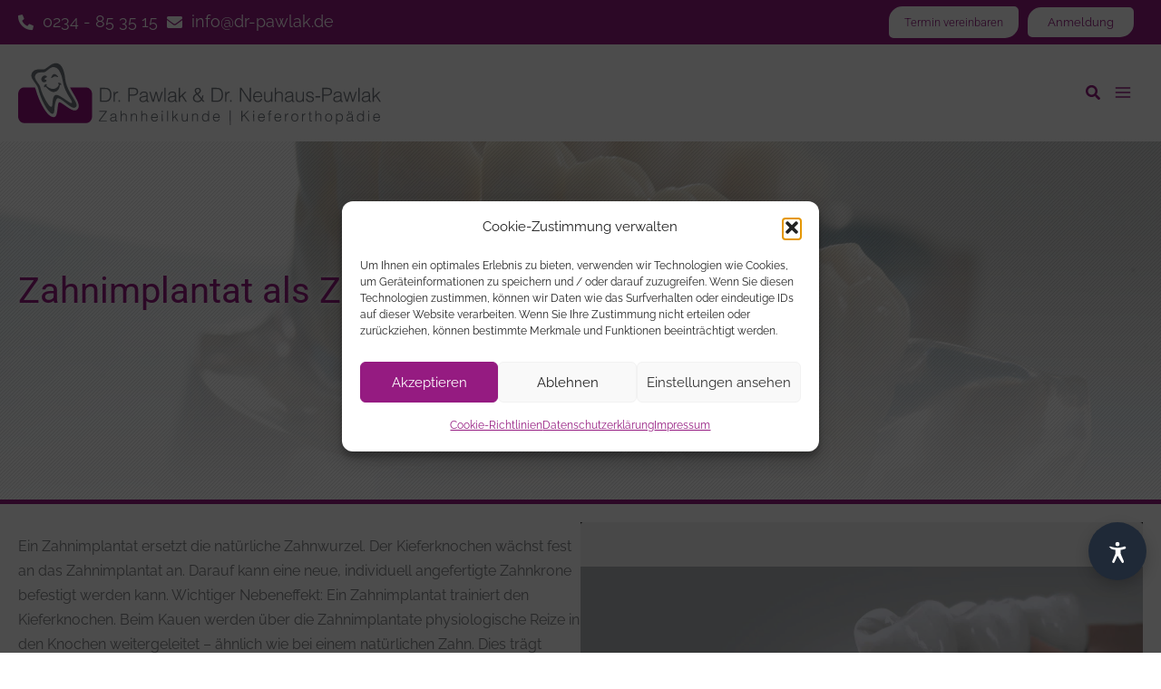

--- FILE ---
content_type: text/html; charset=UTF-8
request_url: https://www.dr-pawlak.de/zahnheilkunde/zahnimplantat-als-zahnersatz/
body_size: 168461
content:
<!DOCTYPE html>
<html lang="de">
<head>
<meta charset="UTF-8">
<meta name="viewport" content="width=device-width, initial-scale=1">
	<link rel="profile" href="https://gmpg.org/xfn/11"> 
	<meta name='robots' content='index, follow, max-image-preview:large, max-snippet:-1, max-video-preview:-1' />

	<!-- This site is optimized with the Yoast SEO plugin v26.8 - https://yoast.com/product/yoast-seo-wordpress/ -->
	<title>Zahnimplantat als Zahnersatz - Dr. Pawlak &amp; Dr. Neuhaus-Pawlak</title>
	<link rel="canonical" href="https://www.dr-pawlak.de/zahnheilkunde/zahnimplantat-als-zahnersatz/" />
	<meta property="og:locale" content="de_DE" />
	<meta property="og:type" content="article" />
	<meta property="og:title" content="Zahnimplantat als Zahnersatz - Dr. Pawlak &amp; Dr. Neuhaus-Pawlak" />
	<meta property="og:description" content="Zahnimplantat als Zahnersatz Ein Zahnimplantat ersetzt die natürliche Zahnwurzel. Der Kieferknochen wächst fest an das Zahnimplantat an. Darauf kann eine neue, individuell angefertigte Zahnkrone befestigt werden kann. Wichtiger Nebeneffekt: Ein Zahnimplantat trainiert den Kieferknochen. Beim Kauen werden über die Zahnimplantate physiologische Reize in den Knochen weitergeleitet &#8211; ähnlich wie bei einem natürlichen Zahn. Dies trägt entscheidend [&hellip;]" />
	<meta property="og:url" content="https://www.dr-pawlak.de/zahnheilkunde/zahnimplantat-als-zahnersatz/" />
	<meta property="og:site_name" content="Dr. Pawlak &amp; Dr. Neuhaus-Pawlak" />
	<meta property="article:publisher" content="https://www.facebook.com/ZahnarztBochum/" />
	<meta property="article:modified_time" content="2024-02-23T19:53:01+00:00" />
	<meta property="og:image" content="https://i.ytimg.com/vi/ZxvcBRWwFMU/maxresdefault.jpg" />
	<meta name="twitter:card" content="summary_large_image" />
	<meta name="twitter:label1" content="Geschätzte Lesezeit" />
	<meta name="twitter:data1" content="1 Minute" />
	<script type="application/ld+json" class="yoast-schema-graph">{"@context":"https://schema.org","@graph":[{"@type":"WebPage","@id":"https://www.dr-pawlak.de/zahnheilkunde/zahnimplantat-als-zahnersatz/","url":"https://www.dr-pawlak.de/zahnheilkunde/zahnimplantat-als-zahnersatz/","name":"Zahnimplantat als Zahnersatz - Dr. Pawlak &amp; Dr. Neuhaus-Pawlak","isPartOf":{"@id":"https://www.dr-pawlak.de/#website"},"primaryImageOfPage":{"@id":"https://www.dr-pawlak.de/zahnheilkunde/zahnimplantat-als-zahnersatz/#primaryimage"},"image":{"@id":"https://www.dr-pawlak.de/zahnheilkunde/zahnimplantat-als-zahnersatz/#primaryimage"},"thumbnailUrl":"https://i.ytimg.com/vi/ZxvcBRWwFMU/maxresdefault.jpg","datePublished":"2022-01-11T10:22:00+00:00","dateModified":"2024-02-23T19:53:01+00:00","breadcrumb":{"@id":"https://www.dr-pawlak.de/zahnheilkunde/zahnimplantat-als-zahnersatz/#breadcrumb"},"inLanguage":"de","potentialAction":[{"@type":"ReadAction","target":["https://www.dr-pawlak.de/zahnheilkunde/zahnimplantat-als-zahnersatz/"]}]},{"@type":"ImageObject","inLanguage":"de","@id":"https://www.dr-pawlak.de/zahnheilkunde/zahnimplantat-als-zahnersatz/#primaryimage","url":"https://i.ytimg.com/vi/ZxvcBRWwFMU/maxresdefault.jpg","contentUrl":"https://i.ytimg.com/vi/ZxvcBRWwFMU/maxresdefault.jpg"},{"@type":"BreadcrumbList","@id":"https://www.dr-pawlak.de/zahnheilkunde/zahnimplantat-als-zahnersatz/#breadcrumb","itemListElement":[{"@type":"ListItem","position":1,"name":"Startseite","item":"https://www.dr-pawlak.de/"},{"@type":"ListItem","position":2,"name":"Zahnheilkunde","item":"https://www.dr-pawlak.de/zahnheilkunde/"},{"@type":"ListItem","position":3,"name":"Zahnimplantat als Zahnersatz"}]},{"@type":"WebSite","@id":"https://www.dr-pawlak.de/#website","url":"https://www.dr-pawlak.de/","name":"Dr. Pawlak &amp; Dr. Neuhaus-Pawlak","description":"Zahnärzte | Kieferorthopädin in Bochum-Gerthe","publisher":{"@id":"https://www.dr-pawlak.de/#organization"},"potentialAction":[{"@type":"SearchAction","target":{"@type":"EntryPoint","urlTemplate":"https://www.dr-pawlak.de/?s={search_term_string}"},"query-input":{"@type":"PropertyValueSpecification","valueRequired":true,"valueName":"search_term_string"}}],"inLanguage":"de"},{"@type":"Organization","@id":"https://www.dr-pawlak.de/#organization","name":"Gemeinschaftspraxis für Zahnheilkunde und Kieferorthopädie, GbR","url":"https://www.dr-pawlak.de/","logo":{"@type":"ImageObject","inLanguage":"de","@id":"https://www.dr-pawlak.de/#/schema/logo/image/","url":"https://www.dr-pawlak.de/wp-content/uploads/2021/09/logo.png","contentUrl":"https://www.dr-pawlak.de/wp-content/uploads/2021/09/logo.png","width":500,"height":116,"caption":"Gemeinschaftspraxis für Zahnheilkunde und Kieferorthopädie, GbR"},"image":{"@id":"https://www.dr-pawlak.de/#/schema/logo/image/"},"sameAs":["https://www.facebook.com/ZahnarztBochum/"]}]}</script>
	<!-- / Yoast SEO plugin. -->


<link rel='dns-prefetch' href='//www.dr-pawlak.de' />
<link rel='dns-prefetch' href='//maps.googleapis.com' />


<link rel="alternate" type="application/rss+xml" title="Dr. Pawlak &amp; Dr. Neuhaus-Pawlak &raquo; Feed" href="https://www.dr-pawlak.de/feed/" />
<link rel="alternate" title="oEmbed (JSON)" type="application/json+oembed" href="https://www.dr-pawlak.de/wp-json/oembed/1.0/embed?url=https%3A%2F%2Fwww.dr-pawlak.de%2Fzahnheilkunde%2Fzahnimplantat-als-zahnersatz%2F" />
<link rel="alternate" title="oEmbed (XML)" type="text/xml+oembed" href="https://www.dr-pawlak.de/wp-json/oembed/1.0/embed?url=https%3A%2F%2Fwww.dr-pawlak.de%2Fzahnheilkunde%2Fzahnimplantat-als-zahnersatz%2F&#038;format=xml" />
<link rel="preload" href="https://www.dr-pawlak.de/wp-content/plugins/bb-plugin/fonts/fontawesome/5.15.4/webfonts/fa-regular-400.woff2" as="font" type="font/woff2" crossorigin="anonymous">
<link rel="preload" href="https://www.dr-pawlak.de/wp-content/plugins/bb-plugin/fonts/fontawesome/5.15.4/webfonts/fa-solid-900.woff2" as="font" type="font/woff2" crossorigin="anonymous">
<link rel="preload" href="https://www.dr-pawlak.de/wp-content/plugins/bb-plugin/fonts/fontawesome/5.15.4/webfonts/fa-brands-400.woff2" as="font" type="font/woff2" crossorigin="anonymous">
<style id='wp-img-auto-sizes-contain-inline-css'>
img:is([sizes=auto i],[sizes^="auto," i]){contain-intrinsic-size:3000px 1500px}
/*# sourceURL=wp-img-auto-sizes-contain-inline-css */
</style>
<link rel='stylesheet' id='cf7ic_style-css' href='https://www.dr-pawlak.de/wp-content/plugins/contact-form-7-image-captcha/css/cf7ic-style.css?ver=3.3.7' media='all' />
<style id='wp-block-library-inline-css'>
:root{--wp-block-synced-color:#7a00df;--wp-block-synced-color--rgb:122,0,223;--wp-bound-block-color:var(--wp-block-synced-color);--wp-editor-canvas-background:#ddd;--wp-admin-theme-color:#007cba;--wp-admin-theme-color--rgb:0,124,186;--wp-admin-theme-color-darker-10:#006ba1;--wp-admin-theme-color-darker-10--rgb:0,107,160.5;--wp-admin-theme-color-darker-20:#005a87;--wp-admin-theme-color-darker-20--rgb:0,90,135;--wp-admin-border-width-focus:2px}@media (min-resolution:192dpi){:root{--wp-admin-border-width-focus:1.5px}}.wp-element-button{cursor:pointer}:root .has-very-light-gray-background-color{background-color:#eee}:root .has-very-dark-gray-background-color{background-color:#313131}:root .has-very-light-gray-color{color:#eee}:root .has-very-dark-gray-color{color:#313131}:root .has-vivid-green-cyan-to-vivid-cyan-blue-gradient-background{background:linear-gradient(135deg,#00d084,#0693e3)}:root .has-purple-crush-gradient-background{background:linear-gradient(135deg,#34e2e4,#4721fb 50%,#ab1dfe)}:root .has-hazy-dawn-gradient-background{background:linear-gradient(135deg,#faaca8,#dad0ec)}:root .has-subdued-olive-gradient-background{background:linear-gradient(135deg,#fafae1,#67a671)}:root .has-atomic-cream-gradient-background{background:linear-gradient(135deg,#fdd79a,#004a59)}:root .has-nightshade-gradient-background{background:linear-gradient(135deg,#330968,#31cdcf)}:root .has-midnight-gradient-background{background:linear-gradient(135deg,#020381,#2874fc)}:root{--wp--preset--font-size--normal:16px;--wp--preset--font-size--huge:42px}.has-regular-font-size{font-size:1em}.has-larger-font-size{font-size:2.625em}.has-normal-font-size{font-size:var(--wp--preset--font-size--normal)}.has-huge-font-size{font-size:var(--wp--preset--font-size--huge)}.has-text-align-center{text-align:center}.has-text-align-left{text-align:left}.has-text-align-right{text-align:right}.has-fit-text{white-space:nowrap!important}#end-resizable-editor-section{display:none}.aligncenter{clear:both}.items-justified-left{justify-content:flex-start}.items-justified-center{justify-content:center}.items-justified-right{justify-content:flex-end}.items-justified-space-between{justify-content:space-between}.screen-reader-text{border:0;clip-path:inset(50%);height:1px;margin:-1px;overflow:hidden;padding:0;position:absolute;width:1px;word-wrap:normal!important}.screen-reader-text:focus{background-color:#ddd;clip-path:none;color:#444;display:block;font-size:1em;height:auto;left:5px;line-height:normal;padding:15px 23px 14px;text-decoration:none;top:5px;width:auto;z-index:100000}html :where(.has-border-color){border-style:solid}html :where([style*=border-top-color]){border-top-style:solid}html :where([style*=border-right-color]){border-right-style:solid}html :where([style*=border-bottom-color]){border-bottom-style:solid}html :where([style*=border-left-color]){border-left-style:solid}html :where([style*=border-width]){border-style:solid}html :where([style*=border-top-width]){border-top-style:solid}html :where([style*=border-right-width]){border-right-style:solid}html :where([style*=border-bottom-width]){border-bottom-style:solid}html :where([style*=border-left-width]){border-left-style:solid}html :where(img[class*=wp-image-]){height:auto;max-width:100%}:where(figure){margin:0 0 1em}html :where(.is-position-sticky){--wp-admin--admin-bar--position-offset:var(--wp-admin--admin-bar--height,0px)}@media screen and (max-width:600px){html :where(.is-position-sticky){--wp-admin--admin-bar--position-offset:0px}}

/*# sourceURL=wp-block-library-inline-css */
</style><style id='global-styles-inline-css'>
:root{--wp--preset--aspect-ratio--square: 1;--wp--preset--aspect-ratio--4-3: 4/3;--wp--preset--aspect-ratio--3-4: 3/4;--wp--preset--aspect-ratio--3-2: 3/2;--wp--preset--aspect-ratio--2-3: 2/3;--wp--preset--aspect-ratio--16-9: 16/9;--wp--preset--aspect-ratio--9-16: 9/16;--wp--preset--color--black: #000000;--wp--preset--color--cyan-bluish-gray: #abb8c3;--wp--preset--color--white: #ffffff;--wp--preset--color--pale-pink: #f78da7;--wp--preset--color--vivid-red: #cf2e2e;--wp--preset--color--luminous-vivid-orange: #ff6900;--wp--preset--color--luminous-vivid-amber: #fcb900;--wp--preset--color--light-green-cyan: #7bdcb5;--wp--preset--color--vivid-green-cyan: #00d084;--wp--preset--color--pale-cyan-blue: #8ed1fc;--wp--preset--color--vivid-cyan-blue: #0693e3;--wp--preset--color--vivid-purple: #9b51e0;--wp--preset--color--ast-global-color-0: var(--ast-global-color-0);--wp--preset--color--ast-global-color-1: var(--ast-global-color-1);--wp--preset--color--ast-global-color-2: var(--ast-global-color-2);--wp--preset--color--ast-global-color-3: var(--ast-global-color-3);--wp--preset--color--ast-global-color-4: var(--ast-global-color-4);--wp--preset--color--ast-global-color-5: var(--ast-global-color-5);--wp--preset--color--ast-global-color-6: var(--ast-global-color-6);--wp--preset--color--ast-global-color-7: var(--ast-global-color-7);--wp--preset--color--ast-global-color-8: var(--ast-global-color-8);--wp--preset--gradient--vivid-cyan-blue-to-vivid-purple: linear-gradient(135deg,rgb(6,147,227) 0%,rgb(155,81,224) 100%);--wp--preset--gradient--light-green-cyan-to-vivid-green-cyan: linear-gradient(135deg,rgb(122,220,180) 0%,rgb(0,208,130) 100%);--wp--preset--gradient--luminous-vivid-amber-to-luminous-vivid-orange: linear-gradient(135deg,rgb(252,185,0) 0%,rgb(255,105,0) 100%);--wp--preset--gradient--luminous-vivid-orange-to-vivid-red: linear-gradient(135deg,rgb(255,105,0) 0%,rgb(207,46,46) 100%);--wp--preset--gradient--very-light-gray-to-cyan-bluish-gray: linear-gradient(135deg,rgb(238,238,238) 0%,rgb(169,184,195) 100%);--wp--preset--gradient--cool-to-warm-spectrum: linear-gradient(135deg,rgb(74,234,220) 0%,rgb(151,120,209) 20%,rgb(207,42,186) 40%,rgb(238,44,130) 60%,rgb(251,105,98) 80%,rgb(254,248,76) 100%);--wp--preset--gradient--blush-light-purple: linear-gradient(135deg,rgb(255,206,236) 0%,rgb(152,150,240) 100%);--wp--preset--gradient--blush-bordeaux: linear-gradient(135deg,rgb(254,205,165) 0%,rgb(254,45,45) 50%,rgb(107,0,62) 100%);--wp--preset--gradient--luminous-dusk: linear-gradient(135deg,rgb(255,203,112) 0%,rgb(199,81,192) 50%,rgb(65,88,208) 100%);--wp--preset--gradient--pale-ocean: linear-gradient(135deg,rgb(255,245,203) 0%,rgb(182,227,212) 50%,rgb(51,167,181) 100%);--wp--preset--gradient--electric-grass: linear-gradient(135deg,rgb(202,248,128) 0%,rgb(113,206,126) 100%);--wp--preset--gradient--midnight: linear-gradient(135deg,rgb(2,3,129) 0%,rgb(40,116,252) 100%);--wp--preset--font-size--small: 13px;--wp--preset--font-size--medium: 20px;--wp--preset--font-size--large: 36px;--wp--preset--font-size--x-large: 42px;--wp--preset--spacing--20: 0.44rem;--wp--preset--spacing--30: 0.67rem;--wp--preset--spacing--40: 1rem;--wp--preset--spacing--50: 1.5rem;--wp--preset--spacing--60: 2.25rem;--wp--preset--spacing--70: 3.38rem;--wp--preset--spacing--80: 5.06rem;--wp--preset--shadow--natural: 6px 6px 9px rgba(0, 0, 0, 0.2);--wp--preset--shadow--deep: 12px 12px 50px rgba(0, 0, 0, 0.4);--wp--preset--shadow--sharp: 6px 6px 0px rgba(0, 0, 0, 0.2);--wp--preset--shadow--outlined: 6px 6px 0px -3px rgb(255, 255, 255), 6px 6px rgb(0, 0, 0);--wp--preset--shadow--crisp: 6px 6px 0px rgb(0, 0, 0);}:root { --wp--style--global--content-size: var(--wp--custom--ast-content-width-size);--wp--style--global--wide-size: var(--wp--custom--ast-wide-width-size); }:where(body) { margin: 0; }.wp-site-blocks > .alignleft { float: left; margin-right: 2em; }.wp-site-blocks > .alignright { float: right; margin-left: 2em; }.wp-site-blocks > .aligncenter { justify-content: center; margin-left: auto; margin-right: auto; }:where(.wp-site-blocks) > * { margin-block-start: 24px; margin-block-end: 0; }:where(.wp-site-blocks) > :first-child { margin-block-start: 0; }:where(.wp-site-blocks) > :last-child { margin-block-end: 0; }:root { --wp--style--block-gap: 24px; }:root :where(.is-layout-flow) > :first-child{margin-block-start: 0;}:root :where(.is-layout-flow) > :last-child{margin-block-end: 0;}:root :where(.is-layout-flow) > *{margin-block-start: 24px;margin-block-end: 0;}:root :where(.is-layout-constrained) > :first-child{margin-block-start: 0;}:root :where(.is-layout-constrained) > :last-child{margin-block-end: 0;}:root :where(.is-layout-constrained) > *{margin-block-start: 24px;margin-block-end: 0;}:root :where(.is-layout-flex){gap: 24px;}:root :where(.is-layout-grid){gap: 24px;}.is-layout-flow > .alignleft{float: left;margin-inline-start: 0;margin-inline-end: 2em;}.is-layout-flow > .alignright{float: right;margin-inline-start: 2em;margin-inline-end: 0;}.is-layout-flow > .aligncenter{margin-left: auto !important;margin-right: auto !important;}.is-layout-constrained > .alignleft{float: left;margin-inline-start: 0;margin-inline-end: 2em;}.is-layout-constrained > .alignright{float: right;margin-inline-start: 2em;margin-inline-end: 0;}.is-layout-constrained > .aligncenter{margin-left: auto !important;margin-right: auto !important;}.is-layout-constrained > :where(:not(.alignleft):not(.alignright):not(.alignfull)){max-width: var(--wp--style--global--content-size);margin-left: auto !important;margin-right: auto !important;}.is-layout-constrained > .alignwide{max-width: var(--wp--style--global--wide-size);}body .is-layout-flex{display: flex;}.is-layout-flex{flex-wrap: wrap;align-items: center;}.is-layout-flex > :is(*, div){margin: 0;}body .is-layout-grid{display: grid;}.is-layout-grid > :is(*, div){margin: 0;}body{padding-top: 0px;padding-right: 0px;padding-bottom: 0px;padding-left: 0px;}a:where(:not(.wp-element-button)){text-decoration: none;}:root :where(.wp-element-button, .wp-block-button__link){background-color: #32373c;border-width: 0;color: #fff;font-family: inherit;font-size: inherit;font-style: inherit;font-weight: inherit;letter-spacing: inherit;line-height: inherit;padding-top: calc(0.667em + 2px);padding-right: calc(1.333em + 2px);padding-bottom: calc(0.667em + 2px);padding-left: calc(1.333em + 2px);text-decoration: none;text-transform: inherit;}.has-black-color{color: var(--wp--preset--color--black) !important;}.has-cyan-bluish-gray-color{color: var(--wp--preset--color--cyan-bluish-gray) !important;}.has-white-color{color: var(--wp--preset--color--white) !important;}.has-pale-pink-color{color: var(--wp--preset--color--pale-pink) !important;}.has-vivid-red-color{color: var(--wp--preset--color--vivid-red) !important;}.has-luminous-vivid-orange-color{color: var(--wp--preset--color--luminous-vivid-orange) !important;}.has-luminous-vivid-amber-color{color: var(--wp--preset--color--luminous-vivid-amber) !important;}.has-light-green-cyan-color{color: var(--wp--preset--color--light-green-cyan) !important;}.has-vivid-green-cyan-color{color: var(--wp--preset--color--vivid-green-cyan) !important;}.has-pale-cyan-blue-color{color: var(--wp--preset--color--pale-cyan-blue) !important;}.has-vivid-cyan-blue-color{color: var(--wp--preset--color--vivid-cyan-blue) !important;}.has-vivid-purple-color{color: var(--wp--preset--color--vivid-purple) !important;}.has-ast-global-color-0-color{color: var(--wp--preset--color--ast-global-color-0) !important;}.has-ast-global-color-1-color{color: var(--wp--preset--color--ast-global-color-1) !important;}.has-ast-global-color-2-color{color: var(--wp--preset--color--ast-global-color-2) !important;}.has-ast-global-color-3-color{color: var(--wp--preset--color--ast-global-color-3) !important;}.has-ast-global-color-4-color{color: var(--wp--preset--color--ast-global-color-4) !important;}.has-ast-global-color-5-color{color: var(--wp--preset--color--ast-global-color-5) !important;}.has-ast-global-color-6-color{color: var(--wp--preset--color--ast-global-color-6) !important;}.has-ast-global-color-7-color{color: var(--wp--preset--color--ast-global-color-7) !important;}.has-ast-global-color-8-color{color: var(--wp--preset--color--ast-global-color-8) !important;}.has-black-background-color{background-color: var(--wp--preset--color--black) !important;}.has-cyan-bluish-gray-background-color{background-color: var(--wp--preset--color--cyan-bluish-gray) !important;}.has-white-background-color{background-color: var(--wp--preset--color--white) !important;}.has-pale-pink-background-color{background-color: var(--wp--preset--color--pale-pink) !important;}.has-vivid-red-background-color{background-color: var(--wp--preset--color--vivid-red) !important;}.has-luminous-vivid-orange-background-color{background-color: var(--wp--preset--color--luminous-vivid-orange) !important;}.has-luminous-vivid-amber-background-color{background-color: var(--wp--preset--color--luminous-vivid-amber) !important;}.has-light-green-cyan-background-color{background-color: var(--wp--preset--color--light-green-cyan) !important;}.has-vivid-green-cyan-background-color{background-color: var(--wp--preset--color--vivid-green-cyan) !important;}.has-pale-cyan-blue-background-color{background-color: var(--wp--preset--color--pale-cyan-blue) !important;}.has-vivid-cyan-blue-background-color{background-color: var(--wp--preset--color--vivid-cyan-blue) !important;}.has-vivid-purple-background-color{background-color: var(--wp--preset--color--vivid-purple) !important;}.has-ast-global-color-0-background-color{background-color: var(--wp--preset--color--ast-global-color-0) !important;}.has-ast-global-color-1-background-color{background-color: var(--wp--preset--color--ast-global-color-1) !important;}.has-ast-global-color-2-background-color{background-color: var(--wp--preset--color--ast-global-color-2) !important;}.has-ast-global-color-3-background-color{background-color: var(--wp--preset--color--ast-global-color-3) !important;}.has-ast-global-color-4-background-color{background-color: var(--wp--preset--color--ast-global-color-4) !important;}.has-ast-global-color-5-background-color{background-color: var(--wp--preset--color--ast-global-color-5) !important;}.has-ast-global-color-6-background-color{background-color: var(--wp--preset--color--ast-global-color-6) !important;}.has-ast-global-color-7-background-color{background-color: var(--wp--preset--color--ast-global-color-7) !important;}.has-ast-global-color-8-background-color{background-color: var(--wp--preset--color--ast-global-color-8) !important;}.has-black-border-color{border-color: var(--wp--preset--color--black) !important;}.has-cyan-bluish-gray-border-color{border-color: var(--wp--preset--color--cyan-bluish-gray) !important;}.has-white-border-color{border-color: var(--wp--preset--color--white) !important;}.has-pale-pink-border-color{border-color: var(--wp--preset--color--pale-pink) !important;}.has-vivid-red-border-color{border-color: var(--wp--preset--color--vivid-red) !important;}.has-luminous-vivid-orange-border-color{border-color: var(--wp--preset--color--luminous-vivid-orange) !important;}.has-luminous-vivid-amber-border-color{border-color: var(--wp--preset--color--luminous-vivid-amber) !important;}.has-light-green-cyan-border-color{border-color: var(--wp--preset--color--light-green-cyan) !important;}.has-vivid-green-cyan-border-color{border-color: var(--wp--preset--color--vivid-green-cyan) !important;}.has-pale-cyan-blue-border-color{border-color: var(--wp--preset--color--pale-cyan-blue) !important;}.has-vivid-cyan-blue-border-color{border-color: var(--wp--preset--color--vivid-cyan-blue) !important;}.has-vivid-purple-border-color{border-color: var(--wp--preset--color--vivid-purple) !important;}.has-ast-global-color-0-border-color{border-color: var(--wp--preset--color--ast-global-color-0) !important;}.has-ast-global-color-1-border-color{border-color: var(--wp--preset--color--ast-global-color-1) !important;}.has-ast-global-color-2-border-color{border-color: var(--wp--preset--color--ast-global-color-2) !important;}.has-ast-global-color-3-border-color{border-color: var(--wp--preset--color--ast-global-color-3) !important;}.has-ast-global-color-4-border-color{border-color: var(--wp--preset--color--ast-global-color-4) !important;}.has-ast-global-color-5-border-color{border-color: var(--wp--preset--color--ast-global-color-5) !important;}.has-ast-global-color-6-border-color{border-color: var(--wp--preset--color--ast-global-color-6) !important;}.has-ast-global-color-7-border-color{border-color: var(--wp--preset--color--ast-global-color-7) !important;}.has-ast-global-color-8-border-color{border-color: var(--wp--preset--color--ast-global-color-8) !important;}.has-vivid-cyan-blue-to-vivid-purple-gradient-background{background: var(--wp--preset--gradient--vivid-cyan-blue-to-vivid-purple) !important;}.has-light-green-cyan-to-vivid-green-cyan-gradient-background{background: var(--wp--preset--gradient--light-green-cyan-to-vivid-green-cyan) !important;}.has-luminous-vivid-amber-to-luminous-vivid-orange-gradient-background{background: var(--wp--preset--gradient--luminous-vivid-amber-to-luminous-vivid-orange) !important;}.has-luminous-vivid-orange-to-vivid-red-gradient-background{background: var(--wp--preset--gradient--luminous-vivid-orange-to-vivid-red) !important;}.has-very-light-gray-to-cyan-bluish-gray-gradient-background{background: var(--wp--preset--gradient--very-light-gray-to-cyan-bluish-gray) !important;}.has-cool-to-warm-spectrum-gradient-background{background: var(--wp--preset--gradient--cool-to-warm-spectrum) !important;}.has-blush-light-purple-gradient-background{background: var(--wp--preset--gradient--blush-light-purple) !important;}.has-blush-bordeaux-gradient-background{background: var(--wp--preset--gradient--blush-bordeaux) !important;}.has-luminous-dusk-gradient-background{background: var(--wp--preset--gradient--luminous-dusk) !important;}.has-pale-ocean-gradient-background{background: var(--wp--preset--gradient--pale-ocean) !important;}.has-electric-grass-gradient-background{background: var(--wp--preset--gradient--electric-grass) !important;}.has-midnight-gradient-background{background: var(--wp--preset--gradient--midnight) !important;}.has-small-font-size{font-size: var(--wp--preset--font-size--small) !important;}.has-medium-font-size{font-size: var(--wp--preset--font-size--medium) !important;}.has-large-font-size{font-size: var(--wp--preset--font-size--large) !important;}.has-x-large-font-size{font-size: var(--wp--preset--font-size--x-large) !important;}
/*# sourceURL=global-styles-inline-css */
</style>

<link rel='stylesheet' id='astra-bb-builder-css' href='https://www.dr-pawlak.de/wp-content/themes/astra/assets/css/minified/compatibility/page-builder/bb-plugin.min.css?ver=4.11.18' media='all' />
<link rel='stylesheet' id='astra-theme-css-css' href='https://www.dr-pawlak.de/wp-content/themes/astra/assets/css/minified/main.min.css?ver=4.11.18' media='all' />
<style id='astra-theme-css-inline-css'>
.ast-no-sidebar .entry-content .alignfull {margin-left: calc( -50vw + 50%);margin-right: calc( -50vw + 50%);max-width: 100vw;width: 100vw;}.ast-no-sidebar .entry-content .alignwide {margin-left: calc(-41vw + 50%);margin-right: calc(-41vw + 50%);max-width: unset;width: unset;}.ast-no-sidebar .entry-content .alignfull .alignfull,.ast-no-sidebar .entry-content .alignfull .alignwide,.ast-no-sidebar .entry-content .alignwide .alignfull,.ast-no-sidebar .entry-content .alignwide .alignwide,.ast-no-sidebar .entry-content .wp-block-column .alignfull,.ast-no-sidebar .entry-content .wp-block-column .alignwide{width: 100%;margin-left: auto;margin-right: auto;}.wp-block-gallery,.blocks-gallery-grid {margin: 0;}.wp-block-separator {max-width: 100px;}.wp-block-separator.is-style-wide,.wp-block-separator.is-style-dots {max-width: none;}.entry-content .has-2-columns .wp-block-column:first-child {padding-right: 10px;}.entry-content .has-2-columns .wp-block-column:last-child {padding-left: 10px;}@media (max-width: 782px) {.entry-content .wp-block-columns .wp-block-column {flex-basis: 100%;}.entry-content .has-2-columns .wp-block-column:first-child {padding-right: 0;}.entry-content .has-2-columns .wp-block-column:last-child {padding-left: 0;}}body .entry-content .wp-block-latest-posts {margin-left: 0;}body .entry-content .wp-block-latest-posts li {list-style: none;}.ast-no-sidebar .ast-container .entry-content .wp-block-latest-posts {margin-left: 0;}.ast-header-break-point .entry-content .alignwide {margin-left: auto;margin-right: auto;}.entry-content .blocks-gallery-item img {margin-bottom: auto;}.wp-block-pullquote {border-top: 4px solid #555d66;border-bottom: 4px solid #555d66;color: #40464d;}:root{--ast-post-nav-space:0;--ast-container-default-xlg-padding:6.67em;--ast-container-default-lg-padding:5.67em;--ast-container-default-slg-padding:4.34em;--ast-container-default-md-padding:3.34em;--ast-container-default-sm-padding:6.67em;--ast-container-default-xs-padding:2.4em;--ast-container-default-xxs-padding:1.4em;--ast-code-block-background:#EEEEEE;--ast-comment-inputs-background:#FAFAFA;--ast-normal-container-width:1200px;--ast-narrow-container-width:750px;--ast-blog-title-font-weight:normal;--ast-blog-meta-weight:inherit;--ast-global-color-primary:var(--ast-global-color-5);--ast-global-color-secondary:var(--ast-global-color-4);--ast-global-color-alternate-background:var(--ast-global-color-7);--ast-global-color-subtle-background:var(--ast-global-color-6);--ast-bg-style-guide:var( --ast-global-color-secondary,--ast-global-color-5 );--ast-shadow-style-guide:0px 0px 4px 0 #00000057;--ast-global-dark-bg-style:#fff;--ast-global-dark-lfs:#fbfbfb;--ast-widget-bg-color:#fafafa;--ast-wc-container-head-bg-color:#fbfbfb;--ast-title-layout-bg:#eeeeee;--ast-search-border-color:#e7e7e7;--ast-lifter-hover-bg:#e6e6e6;--ast-gallery-block-color:#000;--srfm-color-input-label:var(--ast-global-color-2);}html{font-size:112.5%;}a,.page-title{color:#951b81;}a:hover,a:focus{color:var(--ast-global-color-1);}body,button,input,select,textarea,.ast-button,.ast-custom-button{font-family:'Raleway',sans-serif;font-weight:400;font-size:18px;font-size:1rem;line-height:var(--ast-body-line-height,1.65em);}blockquote{color:var(--ast-global-color-3);}h1,h2,h3,h4,h5,h6,.entry-content :where(h1,h2,h3,h4,h5,h6),.site-title,.site-title a{font-family:'Roboto',sans-serif;font-weight:400;}.ast-site-identity .site-title a{color:var(--ast-global-color-2);}.site-title{font-size:35px;font-size:1.9444444444444rem;display:none;}header .custom-logo-link img{max-width:400px;width:400px;}.astra-logo-svg{width:400px;}.site-header .site-description{font-size:15px;font-size:0.83333333333333rem;display:none;}.entry-title{font-size:26px;font-size:1.4444444444444rem;}.archive .ast-article-post .ast-article-inner,.blog .ast-article-post .ast-article-inner,.archive .ast-article-post .ast-article-inner:hover,.blog .ast-article-post .ast-article-inner:hover{overflow:hidden;}h1,.entry-content :where(h1){font-size:40px;font-size:2.2222222222222rem;font-weight:400;font-family:'Roboto',sans-serif;line-height:1.4em;}h2,.entry-content :where(h2){font-size:32px;font-size:1.7777777777778rem;font-weight:400;font-family:'Roboto',sans-serif;line-height:1.3em;}h3,.entry-content :where(h3){font-size:26px;font-size:1.4444444444444rem;font-weight:400;font-family:'Roboto',sans-serif;line-height:1.3em;}h4,.entry-content :where(h4){font-size:24px;font-size:1.3333333333333rem;line-height:1.2em;font-weight:400;font-family:'Roboto',sans-serif;}h5,.entry-content :where(h5){font-size:20px;font-size:1.1111111111111rem;line-height:1.2em;font-weight:400;font-family:'Roboto',sans-serif;}h6,.entry-content :where(h6){font-size:16px;font-size:0.88888888888889rem;line-height:1.25em;font-weight:400;font-family:'Roboto',sans-serif;}::selection{background-color:#951b81;color:#ffffff;}body,h1,h2,h3,h4,h5,h6,.entry-title a,.entry-content :where(h1,h2,h3,h4,h5,h6){color:var(--ast-global-color-3);}.tagcloud a:hover,.tagcloud a:focus,.tagcloud a.current-item{color:#ffffff;border-color:#951b81;background-color:#951b81;}input:focus,input[type="text"]:focus,input[type="email"]:focus,input[type="url"]:focus,input[type="password"]:focus,input[type="reset"]:focus,input[type="search"]:focus,textarea:focus{border-color:#951b81;}input[type="radio"]:checked,input[type=reset],input[type="checkbox"]:checked,input[type="checkbox"]:hover:checked,input[type="checkbox"]:focus:checked,input[type=range]::-webkit-slider-thumb{border-color:#951b81;background-color:#951b81;box-shadow:none;}.site-footer a:hover + .post-count,.site-footer a:focus + .post-count{background:#951b81;border-color:#951b81;}.single .nav-links .nav-previous,.single .nav-links .nav-next{color:#951b81;}.entry-meta,.entry-meta *{line-height:1.45;color:#951b81;}.entry-meta a:not(.ast-button):hover,.entry-meta a:not(.ast-button):hover *,.entry-meta a:not(.ast-button):focus,.entry-meta a:not(.ast-button):focus *,.page-links > .page-link,.page-links .page-link:hover,.post-navigation a:hover{color:var(--ast-global-color-1);}#cat option,.secondary .calendar_wrap thead a,.secondary .calendar_wrap thead a:visited{color:#951b81;}.secondary .calendar_wrap #today,.ast-progress-val span{background:#951b81;}.secondary a:hover + .post-count,.secondary a:focus + .post-count{background:#951b81;border-color:#951b81;}.calendar_wrap #today > a{color:#ffffff;}.page-links .page-link,.single .post-navigation a{color:#951b81;}.ast-search-menu-icon .search-form button.search-submit{padding:0 4px;}.ast-search-menu-icon form.search-form{padding-right:0;}.ast-search-menu-icon.slide-search input.search-field{width:0;}.ast-header-search .ast-search-menu-icon.ast-dropdown-active .search-form,.ast-header-search .ast-search-menu-icon.ast-dropdown-active .search-field:focus{transition:all 0.2s;}.search-form input.search-field:focus{outline:none;}.widget-title,.widget .wp-block-heading{font-size:25px;font-size:1.3888888888889rem;color:var(--ast-global-color-3);}.single .ast-author-details .author-title{color:var(--ast-global-color-1);}.ast-single-post .entry-content a,.ast-comment-content a:not(.ast-comment-edit-reply-wrap a){text-decoration:underline;}.ast-single-post .wp-block-button .wp-block-button__link,.ast-single-post .entry-content .uagb-tab a,.ast-single-post .entry-content .uagb-ifb-cta a,.ast-single-post .entry-content .wp-block-uagb-buttons a,.ast-single-post .entry-content .uabb-module-content a,.ast-single-post .entry-content .uagb-post-grid a,.ast-single-post .entry-content .uagb-timeline a,.ast-single-post .entry-content .uagb-toc__wrap a,.ast-single-post .entry-content .uagb-taxomony-box a,.entry-content .wp-block-latest-posts > li > a,.ast-single-post .entry-content .wp-block-file__button,a.ast-post-filter-single,.ast-single-post .wp-block-buttons .wp-block-button.is-style-outline .wp-block-button__link,.ast-single-post .ast-comment-content .comment-reply-link,.ast-single-post .ast-comment-content .comment-edit-link{text-decoration:none;}.ast-search-menu-icon.slide-search a:focus-visible:focus-visible,.astra-search-icon:focus-visible,#close:focus-visible,a:focus-visible,.ast-menu-toggle:focus-visible,.site .skip-link:focus-visible,.wp-block-loginout input:focus-visible,.wp-block-search.wp-block-search__button-inside .wp-block-search__inside-wrapper,.ast-header-navigation-arrow:focus-visible,.ast-orders-table__row .ast-orders-table__cell:focus-visible,a#ast-apply-coupon:focus-visible,#ast-apply-coupon:focus-visible,#close:focus-visible,.button.search-submit:focus-visible,#search_submit:focus,.normal-search:focus-visible,.ast-header-account-wrap:focus-visible,.astra-cart-drawer-close:focus,.ast-single-variation:focus,.ast-button:focus{outline-style:dotted;outline-color:inherit;outline-width:thin;}input:focus,input[type="text"]:focus,input[type="email"]:focus,input[type="url"]:focus,input[type="password"]:focus,input[type="reset"]:focus,input[type="search"]:focus,input[type="number"]:focus,textarea:focus,.wp-block-search__input:focus,[data-section="section-header-mobile-trigger"] .ast-button-wrap .ast-mobile-menu-trigger-minimal:focus,.ast-mobile-popup-drawer.active .menu-toggle-close:focus,#ast-scroll-top:focus,#coupon_code:focus,#ast-coupon-code:focus{border-style:dotted;border-color:inherit;border-width:thin;}input{outline:none;}.ast-logo-title-inline .site-logo-img{padding-right:1em;}.site-logo-img img{ transition:all 0.2s linear;}body .ast-oembed-container *{position:absolute;top:0;width:100%;height:100%;left:0;}body .wp-block-embed-pocket-casts .ast-oembed-container *{position:unset;}.ast-single-post-featured-section + article {margin-top: 2em;}.site-content .ast-single-post-featured-section img {width: 100%;overflow: hidden;object-fit: cover;}.site > .ast-single-related-posts-container {margin-top: 0;}@media (min-width: 1400px) {.ast-desktop .ast-container--narrow {max-width: var(--ast-narrow-container-width);margin: 0 auto;}}.ast-page-builder-template .hentry {margin: 0;}.ast-page-builder-template .site-content > .ast-container {max-width: 100%;padding: 0;}.ast-page-builder-template .site .site-content #primary {padding: 0;margin: 0;}.ast-page-builder-template .no-results {text-align: center;margin: 4em auto;}.ast-page-builder-template .ast-pagination {padding: 2em;}.ast-page-builder-template .entry-header.ast-no-title.ast-no-thumbnail {margin-top: 0;}.ast-page-builder-template .entry-header.ast-header-without-markup {margin-top: 0;margin-bottom: 0;}.ast-page-builder-template .entry-header.ast-no-title.ast-no-meta {margin-bottom: 0;}.ast-page-builder-template.single .post-navigation {padding-bottom: 2em;}.ast-page-builder-template.single-post .site-content > .ast-container {max-width: 100%;}.ast-page-builder-template .entry-header {margin-top: 4em;margin-left: auto;margin-right: auto;padding-left: 20px;padding-right: 20px;}.single.ast-page-builder-template .entry-header {padding-left: 20px;padding-right: 20px;}.ast-page-builder-template .ast-archive-description {margin: 4em auto 0;padding-left: 20px;padding-right: 20px;}.ast-page-builder-template.ast-no-sidebar .entry-content .alignwide {margin-left: 0;margin-right: 0;}@media (max-width:1399.9px){#ast-desktop-header{display:none;}}@media (min-width:1400px){#ast-mobile-header{display:none;}}.wp-block-buttons.aligncenter{justify-content:center;}@media (max-width:1399px){.ast-theme-transparent-header #primary,.ast-theme-transparent-header #secondary{padding:0;}}@media (max-width:1399px){.ast-plain-container.ast-no-sidebar #primary{padding:0;}}.ast-plain-container.ast-no-sidebar #primary{margin-top:0;margin-bottom:0;}@media (min-width:1200px){.wp-block-group .has-background{padding:20px;}}@media (min-width:1200px){.ast-page-builder-template.ast-no-sidebar .entry-content .wp-block-cover.alignwide,.ast-page-builder-template.ast-no-sidebar .entry-content .wp-block-cover.alignfull{padding-right:0;padding-left:0;}}@media (min-width:1200px){.wp-block-cover-image.alignwide .wp-block-cover__inner-container,.wp-block-cover.alignwide .wp-block-cover__inner-container,.wp-block-cover-image.alignfull .wp-block-cover__inner-container,.wp-block-cover.alignfull .wp-block-cover__inner-container{width:100%;}}.wp-block-columns{margin-bottom:unset;}.wp-block-image.size-full{margin:2rem 0;}.wp-block-separator.has-background{padding:0;}.wp-block-gallery{margin-bottom:1.6em;}.wp-block-group{padding-top:4em;padding-bottom:4em;}.wp-block-group__inner-container .wp-block-columns:last-child,.wp-block-group__inner-container :last-child,.wp-block-table table{margin-bottom:0;}.blocks-gallery-grid{width:100%;}.wp-block-navigation-link__content{padding:5px 0;}.wp-block-group .wp-block-group .has-text-align-center,.wp-block-group .wp-block-column .has-text-align-center{max-width:100%;}.has-text-align-center{margin:0 auto;}@media (min-width:1200px){.wp-block-cover__inner-container,.alignwide .wp-block-group__inner-container,.alignfull .wp-block-group__inner-container{max-width:1200px;margin:0 auto;}.wp-block-group.alignnone,.wp-block-group.aligncenter,.wp-block-group.alignleft,.wp-block-group.alignright,.wp-block-group.alignwide,.wp-block-columns.alignwide{margin:2rem 0 1rem 0;}}@media (max-width:1200px){.wp-block-group{padding:3em;}.wp-block-group .wp-block-group{padding:1.5em;}.wp-block-columns,.wp-block-column{margin:1rem 0;}}@media (min-width:1399px){.wp-block-columns .wp-block-group{padding:2em;}}@media (max-width:699px){.wp-block-cover-image .wp-block-cover__inner-container,.wp-block-cover .wp-block-cover__inner-container{width:unset;}.wp-block-cover,.wp-block-cover-image{padding:2em 0;}.wp-block-group,.wp-block-cover{padding:2em;}.wp-block-media-text__media img,.wp-block-media-text__media video{width:unset;max-width:100%;}.wp-block-media-text.has-background .wp-block-media-text__content{padding:1em;}}.wp-block-image.aligncenter{margin-left:auto;margin-right:auto;}.wp-block-table.aligncenter{margin-left:auto;margin-right:auto;}@media (min-width:699px){.entry-content .wp-block-media-text.has-media-on-the-right .wp-block-media-text__content{padding:0 8% 0 0;}.entry-content .wp-block-media-text .wp-block-media-text__content{padding:0 0 0 8%;}.ast-plain-container .site-content .entry-content .has-custom-content-position.is-position-bottom-left > *,.ast-plain-container .site-content .entry-content .has-custom-content-position.is-position-bottom-right > *,.ast-plain-container .site-content .entry-content .has-custom-content-position.is-position-top-left > *,.ast-plain-container .site-content .entry-content .has-custom-content-position.is-position-top-right > *,.ast-plain-container .site-content .entry-content .has-custom-content-position.is-position-center-right > *,.ast-plain-container .site-content .entry-content .has-custom-content-position.is-position-center-left > *{margin:0;}}@media (max-width:699px){.entry-content .wp-block-media-text .wp-block-media-text__content{padding:8% 0;}.wp-block-media-text .wp-block-media-text__media img{width:auto;max-width:100%;}}.wp-block-button.is-style-outline .wp-block-button__link{border-color:#951b81;}div.wp-block-button.is-style-outline > .wp-block-button__link:not(.has-text-color),div.wp-block-button.wp-block-button__link.is-style-outline:not(.has-text-color){color:#951b81;}.wp-block-button.is-style-outline .wp-block-button__link:hover,.wp-block-buttons .wp-block-button.is-style-outline .wp-block-button__link:focus,.wp-block-buttons .wp-block-button.is-style-outline > .wp-block-button__link:not(.has-text-color):hover,.wp-block-buttons .wp-block-button.wp-block-button__link.is-style-outline:not(.has-text-color):hover{color:#ffffff;background-color:var(--ast-global-color-1);border-color:var(--ast-global-color-1);}.post-page-numbers.current .page-link,.ast-pagination .page-numbers.current{color:#ffffff;border-color:#951b81;background-color:#951b81;}@media (min-width:699px){.entry-content > .alignleft{margin-right:20px;}.entry-content > .alignright{margin-left:20px;}}.wp-block-button.is-style-outline .wp-block-button__link.wp-element-button,.ast-outline-button{border-color:#951b81;font-family:inherit;font-weight:inherit;line-height:1em;}.wp-block-buttons .wp-block-button.is-style-outline > .wp-block-button__link:not(.has-text-color),.wp-block-buttons .wp-block-button.wp-block-button__link.is-style-outline:not(.has-text-color),.ast-outline-button{color:#951b81;}.wp-block-button.is-style-outline .wp-block-button__link:hover,.wp-block-buttons .wp-block-button.is-style-outline .wp-block-button__link:focus,.wp-block-buttons .wp-block-button.is-style-outline > .wp-block-button__link:not(.has-text-color):hover,.wp-block-buttons .wp-block-button.wp-block-button__link.is-style-outline:not(.has-text-color):hover,.ast-outline-button:hover,.ast-outline-button:focus,.wp-block-uagb-buttons-child .uagb-buttons-repeater.ast-outline-button:hover,.wp-block-uagb-buttons-child .uagb-buttons-repeater.ast-outline-button:focus{color:#ffffff;background-color:var(--ast-global-color-1);border-color:var(--ast-global-color-1);}.wp-block-button .wp-block-button__link.wp-element-button.is-style-outline:not(.has-background),.wp-block-button.is-style-outline>.wp-block-button__link.wp-element-button:not(.has-background),.ast-outline-button{background-color:transparent;}.entry-content[data-ast-blocks-layout] > figure{margin-bottom:1em;}h1.widget-title{font-weight:400;}h2.widget-title{font-weight:400;}h3.widget-title{font-weight:400;}@media (max-width:1399px){.ast-left-sidebar #content > .ast-container{display:flex;flex-direction:column-reverse;width:100%;}.ast-separate-container .ast-article-post,.ast-separate-container .ast-article-single{padding:1.5em 2.14em;}.ast-author-box img.avatar{margin:20px 0 0 0;}}@media (min-width:1400px){.ast-separate-container.ast-right-sidebar #primary,.ast-separate-container.ast-left-sidebar #primary{border:0;}.search-no-results.ast-separate-container #primary{margin-bottom:4em;}}.wp-block-button .wp-block-button__link{color:#ffffff;}.wp-block-button .wp-block-button__link:hover,.wp-block-button .wp-block-button__link:focus{color:#ffffff;background-color:var(--ast-global-color-1);border-color:var(--ast-global-color-1);}.wp-block-button .wp-block-button__link{border-color:#951b81;background-color:#951b81;color:#ffffff;font-family:inherit;font-weight:inherit;line-height:1em;padding-top:15px;padding-right:20px;padding-bottom:15px;padding-left:20px;}@media (max-width:1399px){.wp-block-button .wp-block-button__link{padding-top:14px;padding-right:28px;padding-bottom:14px;padding-left:28px;}}@media (max-width:699px){.wp-block-button .wp-block-button__link{padding-top:12px;padding-right:24px;padding-bottom:12px;padding-left:24px;}}.menu-toggle,button,.ast-button,.ast-custom-button,.button,input#submit,input[type="button"],input[type="submit"],input[type="reset"],form[CLASS*="wp-block-search__"].wp-block-search .wp-block-search__inside-wrapper .wp-block-search__button{border-style:solid;border-top-width:0;border-right-width:0;border-left-width:0;border-bottom-width:0;color:#ffffff;border-color:#951b81;background-color:#951b81;padding-top:15px;padding-right:20px;padding-bottom:15px;padding-left:20px;font-family:inherit;font-weight:inherit;line-height:1em;}button:focus,.menu-toggle:hover,button:hover,.ast-button:hover,.ast-custom-button:hover .button:hover,.ast-custom-button:hover ,input[type=reset]:hover,input[type=reset]:focus,input#submit:hover,input#submit:focus,input[type="button"]:hover,input[type="button"]:focus,input[type="submit"]:hover,input[type="submit"]:focus,form[CLASS*="wp-block-search__"].wp-block-search .wp-block-search__inside-wrapper .wp-block-search__button:hover,form[CLASS*="wp-block-search__"].wp-block-search .wp-block-search__inside-wrapper .wp-block-search__button:focus{color:#ffffff;background-color:var(--ast-global-color-1);border-color:var(--ast-global-color-1);}@media (max-width:1399px){.menu-toggle,button,.ast-button,.ast-custom-button,.button,input#submit,input[type="button"],input[type="submit"],input[type="reset"],form[CLASS*="wp-block-search__"].wp-block-search .wp-block-search__inside-wrapper .wp-block-search__button{padding-top:14px;padding-right:28px;padding-bottom:14px;padding-left:28px;}}@media (max-width:699px){.menu-toggle,button,.ast-button,.ast-custom-button,.button,input#submit,input[type="button"],input[type="submit"],input[type="reset"],form[CLASS*="wp-block-search__"].wp-block-search .wp-block-search__inside-wrapper .wp-block-search__button{padding-top:12px;padding-right:24px;padding-bottom:12px;padding-left:24px;}}@media (max-width:1399px){.ast-mobile-header-stack .main-header-bar .ast-search-menu-icon{display:inline-block;}.ast-header-break-point.ast-header-custom-item-outside .ast-mobile-header-stack .main-header-bar .ast-search-icon{margin:0;}.ast-comment-avatar-wrap img{max-width:2.5em;}.ast-comment-meta{padding:0 1.8888em 1.3333em;}.ast-separate-container .ast-comment-list li.depth-1{padding:1.5em 2.14em;}.ast-separate-container .comment-respond{padding:2em 2.14em;}}@media (min-width:699px){.ast-container{max-width:100%;}}@media (max-width:699px){.ast-separate-container .ast-article-post,.ast-separate-container .ast-article-single,.ast-separate-container .comments-title,.ast-separate-container .ast-archive-description{padding:1.5em 1em;}.ast-separate-container #content .ast-container{padding-left:0.54em;padding-right:0.54em;}.ast-separate-container .ast-comment-list .bypostauthor{padding:.5em;}.ast-search-menu-icon.ast-dropdown-active .search-field{width:170px;}}@media (max-width:1399px){.ast-header-break-point .ast-search-menu-icon.slide-search .search-form{right:0;}.ast-header-break-point .ast-mobile-header-stack .ast-search-menu-icon.slide-search .search-form{right:-1em;}} #ast-mobile-header .ast-site-header-cart-li a{pointer-events:none;}@media (min-width:700px){.ast-page-builder-template .comments-area,.single.ast-page-builder-template .entry-header,.single.ast-page-builder-template .post-navigation,.single.ast-page-builder-template .ast-single-related-posts-container{max-width:1240px;margin-left:auto;margin-right:auto;}}body,.ast-separate-container{background-color:var(--ast-global-color-4);background-image:none;}.ast-no-sidebar.ast-separate-container .entry-content .alignfull {margin-left: -6.67em;margin-right: -6.67em;width: auto;}@media (max-width: 1200px) {.ast-no-sidebar.ast-separate-container .entry-content .alignfull {margin-left: -2.4em;margin-right: -2.4em;}}@media (max-width: 768px) {.ast-no-sidebar.ast-separate-container .entry-content .alignfull {margin-left: -2.14em;margin-right: -2.14em;}}@media (max-width: 544px) {.ast-no-sidebar.ast-separate-container .entry-content .alignfull {margin-left: -1em;margin-right: -1em;}}.ast-no-sidebar.ast-separate-container .entry-content .alignwide {margin-left: -20px;margin-right: -20px;}.ast-no-sidebar.ast-separate-container .entry-content .wp-block-column .alignfull,.ast-no-sidebar.ast-separate-container .entry-content .wp-block-column .alignwide {margin-left: auto;margin-right: auto;width: 100%;}@media (max-width:1399px){.site-title{display:none;}.site-header .site-description{display:none;}h1,.entry-content :where(h1){font-size:30px;}h2,.entry-content :where(h2){font-size:25px;}h3,.entry-content :where(h3){font-size:20px;}}@media (max-width:699px){.site-title{display:none;}.site-header .site-description{display:none;}h1,.entry-content :where(h1){font-size:30px;}h2,.entry-content :where(h2){font-size:25px;}h3,.entry-content :where(h3){font-size:20px;}header .custom-logo-link img,.ast-header-break-point .site-branding img,.ast-header-break-point .custom-logo-link img{max-width:200px;width:200px;}.astra-logo-svg{width:200px;}.astra-logo-svg:not(.sticky-custom-logo .astra-logo-svg,.transparent-custom-logo .astra-logo-svg,.advanced-header-logo .astra-logo-svg){height:200px;}.ast-header-break-point .site-logo-img .custom-mobile-logo-link img{max-width:200px;}}@media (max-width:1399px){html{font-size:102.6%;}}@media (max-width:699px){html{font-size:102.6%;}}@media (min-width:1400px){.ast-container{max-width:1240px;}}@media (min-width:1400px){.site-content .ast-container{display:flex;}}@media (max-width:1399px){.site-content .ast-container{flex-direction:column;}}@media (min-width:1400px){.main-header-menu .sub-menu .menu-item.ast-left-align-sub-menu:hover > .sub-menu,.main-header-menu .sub-menu .menu-item.ast-left-align-sub-menu.focus > .sub-menu{margin-left:-0px;}}.site .comments-area{padding-bottom:3em;}.wp-block-search {margin-bottom: 20px;}.wp-block-site-tagline {margin-top: 20px;}form.wp-block-search .wp-block-search__input,.wp-block-search.wp-block-search__button-inside .wp-block-search__inside-wrapper {border-color: #eaeaea;background: #fafafa;}.wp-block-search.wp-block-search__button-inside .wp-block-search__inside-wrapper .wp-block-search__input:focus,.wp-block-loginout input:focus {outline: thin dotted;}.wp-block-loginout input:focus {border-color: transparent;} form.wp-block-search .wp-block-search__inside-wrapper .wp-block-search__input {padding: 12px;}form.wp-block-search .wp-block-search__button svg {fill: currentColor;width: 20px;height: 20px;}.wp-block-loginout p label {display: block;}.wp-block-loginout p:not(.login-remember):not(.login-submit) input {width: 100%;}.wp-block-loginout .login-remember input {width: 1.1rem;height: 1.1rem;margin: 0 5px 4px 0;vertical-align: middle;}blockquote {padding: 1.2em;}:root .has-ast-global-color-0-color{color:var(--ast-global-color-0);}:root .has-ast-global-color-0-background-color{background-color:var(--ast-global-color-0);}:root .wp-block-button .has-ast-global-color-0-color{color:var(--ast-global-color-0);}:root .wp-block-button .has-ast-global-color-0-background-color{background-color:var(--ast-global-color-0);}:root .has-ast-global-color-1-color{color:var(--ast-global-color-1);}:root .has-ast-global-color-1-background-color{background-color:var(--ast-global-color-1);}:root .wp-block-button .has-ast-global-color-1-color{color:var(--ast-global-color-1);}:root .wp-block-button .has-ast-global-color-1-background-color{background-color:var(--ast-global-color-1);}:root .has-ast-global-color-2-color{color:var(--ast-global-color-2);}:root .has-ast-global-color-2-background-color{background-color:var(--ast-global-color-2);}:root .wp-block-button .has-ast-global-color-2-color{color:var(--ast-global-color-2);}:root .wp-block-button .has-ast-global-color-2-background-color{background-color:var(--ast-global-color-2);}:root .has-ast-global-color-3-color{color:var(--ast-global-color-3);}:root .has-ast-global-color-3-background-color{background-color:var(--ast-global-color-3);}:root .wp-block-button .has-ast-global-color-3-color{color:var(--ast-global-color-3);}:root .wp-block-button .has-ast-global-color-3-background-color{background-color:var(--ast-global-color-3);}:root .has-ast-global-color-4-color{color:var(--ast-global-color-4);}:root .has-ast-global-color-4-background-color{background-color:var(--ast-global-color-4);}:root .wp-block-button .has-ast-global-color-4-color{color:var(--ast-global-color-4);}:root .wp-block-button .has-ast-global-color-4-background-color{background-color:var(--ast-global-color-4);}:root .has-ast-global-color-5-color{color:var(--ast-global-color-5);}:root .has-ast-global-color-5-background-color{background-color:var(--ast-global-color-5);}:root .wp-block-button .has-ast-global-color-5-color{color:var(--ast-global-color-5);}:root .wp-block-button .has-ast-global-color-5-background-color{background-color:var(--ast-global-color-5);}:root .has-ast-global-color-6-color{color:var(--ast-global-color-6);}:root .has-ast-global-color-6-background-color{background-color:var(--ast-global-color-6);}:root .wp-block-button .has-ast-global-color-6-color{color:var(--ast-global-color-6);}:root .wp-block-button .has-ast-global-color-6-background-color{background-color:var(--ast-global-color-6);}:root .has-ast-global-color-7-color{color:var(--ast-global-color-7);}:root .has-ast-global-color-7-background-color{background-color:var(--ast-global-color-7);}:root .wp-block-button .has-ast-global-color-7-color{color:var(--ast-global-color-7);}:root .wp-block-button .has-ast-global-color-7-background-color{background-color:var(--ast-global-color-7);}:root .has-ast-global-color-8-color{color:var(--ast-global-color-8);}:root .has-ast-global-color-8-background-color{background-color:var(--ast-global-color-8);}:root .wp-block-button .has-ast-global-color-8-color{color:var(--ast-global-color-8);}:root .wp-block-button .has-ast-global-color-8-background-color{background-color:var(--ast-global-color-8);}:root{--ast-global-color-0:#0274be;--ast-global-color-1:#3a3a3a;--ast-global-color-2:#3a3a3a;--ast-global-color-3:#4B4F58;--ast-global-color-4:#ffffff;--ast-global-color-5:#FFFFFF;--ast-global-color-6:#ffffff;--ast-global-color-7:#424242;--ast-global-color-8:#000000;}:root {--ast-border-color : #dddddd;}.ast-single-entry-banner {-js-display: flex;display: flex;flex-direction: column;justify-content: center;text-align: center;position: relative;background: var(--ast-title-layout-bg);}.ast-single-entry-banner[data-banner-layout="layout-1"] {max-width: 1200px;background: inherit;padding: 20px 0;}.ast-single-entry-banner[data-banner-width-type="custom"] {margin: 0 auto;width: 100%;}.ast-single-entry-banner + .site-content .entry-header {margin-bottom: 0;}.site .ast-author-avatar {--ast-author-avatar-size: ;}a.ast-underline-text {text-decoration: underline;}.ast-container > .ast-terms-link {position: relative;display: block;}a.ast-button.ast-badge-tax {padding: 4px 8px;border-radius: 3px;font-size: inherit;}header.entry-header{text-align:left;}header.entry-header > *:not(:last-child){margin-bottom:10px;}@media (max-width:1399px){header.entry-header{text-align:left;}}@media (max-width:699px){header.entry-header{text-align:left;}}.ast-archive-entry-banner {-js-display: flex;display: flex;flex-direction: column;justify-content: center;text-align: center;position: relative;background: var(--ast-title-layout-bg);}.ast-archive-entry-banner[data-banner-width-type="custom"] {margin: 0 auto;width: 100%;}.ast-archive-entry-banner[data-banner-layout="layout-1"] {background: inherit;padding: 20px 0;text-align: left;}body.archive .ast-archive-description{max-width:1200px;width:100%;text-align:left;padding-top:3em;padding-right:3em;padding-bottom:3em;padding-left:3em;}body.archive .ast-archive-description .ast-archive-title,body.archive .ast-archive-description .ast-archive-title *{font-size:40px;font-size:2.2222222222222rem;}body.archive .ast-archive-description > *:not(:last-child){margin-bottom:10px;}@media (max-width:1399px){body.archive .ast-archive-description{text-align:left;}}@media (max-width:699px){body.archive .ast-archive-description{text-align:left;}}.ast-breadcrumbs .trail-browse,.ast-breadcrumbs .trail-items,.ast-breadcrumbs .trail-items li{display:inline-block;margin:0;padding:0;border:none;background:inherit;text-indent:0;text-decoration:none;}.ast-breadcrumbs .trail-browse{font-size:inherit;font-style:inherit;font-weight:inherit;color:inherit;}.ast-breadcrumbs .trail-items{list-style:none;}.trail-items li::after{padding:0 0.3em;content:"\00bb";}.trail-items li:last-of-type::after{display:none;}h1,h2,h3,h4,h5,h6,.entry-content :where(h1,h2,h3,h4,h5,h6){color:var(--ast-global-color-2);}@media (max-width:1399px){.ast-builder-grid-row-container.ast-builder-grid-row-tablet-3-firstrow .ast-builder-grid-row > *:first-child,.ast-builder-grid-row-container.ast-builder-grid-row-tablet-3-lastrow .ast-builder-grid-row > *:last-child{grid-column:1 / -1;}}@media (max-width:699px){.ast-builder-grid-row-container.ast-builder-grid-row-mobile-3-firstrow .ast-builder-grid-row > *:first-child,.ast-builder-grid-row-container.ast-builder-grid-row-mobile-3-lastrow .ast-builder-grid-row > *:last-child{grid-column:1 / -1;}}.ast-builder-layout-element[data-section="title_tagline"]{display:flex;}@media (max-width:1399px){.ast-header-break-point .ast-builder-layout-element[data-section="title_tagline"]{display:flex;}}@media (max-width:699px){.ast-header-break-point .ast-builder-layout-element[data-section="title_tagline"]{display:flex;}}[data-section*="section-hb-button-"] .menu-link{display:none;}.ast-header-button-4[data-section*="section-hb-button-"] .ast-builder-button-wrap .ast-custom-button{font-size:18px;font-size:1rem;}.ast-header-button-4 .ast-custom-button{color:#951b81;background:var(--ast-global-color-5);border-color:var(--ast-global-color-5);border-top-width:2px;border-bottom-width:2px;border-left-width:2px;border-right-width:2px;border-top-left-radius:15px;border-top-right-radius:5px;border-bottom-right-radius:15px;border-bottom-left-radius:5px;}.ast-header-button-4 .ast-custom-button:hover{color:var(--ast-global-color-5);background:#951b81;border-color:var(--ast-global-color-5);}.ast-header-button-4[data-section="section-hb-button-4"]{display:flex;}@media (max-width:1399px){.ast-header-break-point .ast-header-button-4[data-section="section-hb-button-4"]{display:flex;}}@media (max-width:699px){.ast-header-break-point .ast-header-button-4[data-section="section-hb-button-4"]{display:flex;}}.ast-header-button-6 .ast-custom-button{color:#951b81;background:var(--ast-global-color-5);border-color:var(--ast-global-color-5);border-top-width:2px;border-bottom-width:2px;border-left-width:2px;border-right-width:2px;}.ast-header-button-6 .ast-custom-button:hover{color:var(--ast-global-color-5);background:#951b81;border-color:var(--ast-global-color-5);}@media (max-width:1399px){.ast-header-button-6 .ast-custom-button{border-top-left-radius:15px;border-top-right-radius:5px;border-bottom-right-radius:15px;border-bottom-left-radius:5px;}}@media (max-width:1399px){.ast-header-button-6[data-section*="section-hb-button-"] .ast-builder-button-wrap .ast-custom-button{margin-right:10px;}}.ast-header-button-6[data-section="section-hb-button-6"]{display:flex;}@media (max-width:1399px){.ast-header-break-point .ast-header-button-6[data-section="section-hb-button-6"]{display:flex;}}@media (max-width:699px){.ast-header-break-point .ast-header-button-6[data-section="section-hb-button-6"]{display:flex;}}.ast-header-button-7[data-section*="section-hb-button-"] .ast-builder-button-wrap .ast-custom-button{font-size:18px;font-size:1rem;}.ast-header-button-7 .ast-custom-button{color:#951b81;background:var(--ast-global-color-5);border-color:var(--ast-global-color-5);border-top-width:2px;border-bottom-width:2px;border-left-width:2px;border-right-width:2px;border-top-left-radius:15px;border-top-right-radius:5px;border-bottom-right-radius:15px;border-bottom-left-radius:5px;}.ast-header-button-7 .ast-custom-button:hover{color:var(--ast-global-color-5);background:#951b81;border-color:var(--ast-global-color-5);}.ast-header-button-7[data-section="section-hb-button-7"]{display:flex;}@media (max-width:1399px){.ast-header-break-point .ast-header-button-7[data-section="section-hb-button-7"]{display:flex;}}@media (max-width:699px){.ast-header-break-point .ast-header-button-7[data-section="section-hb-button-7"]{display:flex;}}.ast-builder-menu-1{font-family:inherit;font-weight:inherit;}.ast-builder-menu-1 .menu-item > .menu-link{padding-left:12px;padding-right:12px;}.ast-builder-menu-1 .sub-menu,.ast-builder-menu-1 .inline-on-mobile .sub-menu{border-top-width:2px;border-bottom-width:0px;border-right-width:0px;border-left-width:0px;border-color:#951b81;border-style:solid;}.ast-builder-menu-1 .sub-menu .sub-menu{top:-2px;}.ast-builder-menu-1 .main-header-menu > .menu-item > .sub-menu,.ast-builder-menu-1 .main-header-menu > .menu-item > .astra-full-megamenu-wrapper{margin-top:0px;}.ast-desktop .ast-builder-menu-1 .main-header-menu > .menu-item > .sub-menu:before,.ast-desktop .ast-builder-menu-1 .main-header-menu > .menu-item > .astra-full-megamenu-wrapper:before{height:calc( 0px + 2px + 5px );}.ast-builder-menu-1 .menu-item.menu-item-has-children > .ast-menu-toggle{right:calc( 12px - 0.907em );}.ast-desktop .ast-builder-menu-1 .menu-item .sub-menu .menu-link{border-style:none;}@media (max-width:1399px){.ast-header-break-point .ast-builder-menu-1 .menu-item.menu-item-has-children > .ast-menu-toggle{top:0;}.ast-builder-menu-1 .inline-on-mobile .menu-item.menu-item-has-children > .ast-menu-toggle{right:-15px;}.ast-builder-menu-1 .menu-item-has-children > .menu-link:after{content:unset;}.ast-builder-menu-1 .main-header-menu > .menu-item > .sub-menu,.ast-builder-menu-1 .main-header-menu > .menu-item > .astra-full-megamenu-wrapper{margin-top:0;}}@media (max-width:699px){.ast-header-break-point .ast-builder-menu-1 .menu-item.menu-item-has-children > .ast-menu-toggle{top:0;}.ast-builder-menu-1 .main-header-menu > .menu-item > .sub-menu,.ast-builder-menu-1 .main-header-menu > .menu-item > .astra-full-megamenu-wrapper{margin-top:0;}}.ast-builder-menu-1{display:flex;}@media (max-width:1399px){.ast-header-break-point .ast-builder-menu-1{display:flex;}}@media (max-width:699px){.ast-header-break-point .ast-builder-menu-1{display:flex;}}.ast-builder-html-element img.alignnone{display:inline-block;}.ast-builder-html-element p:first-child{margin-top:0;}.ast-builder-html-element p:last-child{margin-bottom:0;}.ast-header-break-point .main-header-bar .ast-builder-html-element{line-height:1.85714285714286;}.ast-header-html-1 .ast-builder-html-element{font-size:14px;font-size:0.77777777777778rem;}@media (max-width:1399px){.ast-header-html-1{margin-right:10px;}}@media (max-width:699px){.ast-header-html-1 .ast-builder-html-element{color:var(--ast-global-color-6);}.ast-header-html-1 a{color:var(--ast-global-color-6);}.ast-header-html-1 a:hover{color:var(--ast-global-color-6);}}.ast-header-html-1{font-size:14px;font-size:0.77777777777778rem;}.ast-header-html-1{display:flex;}@media (max-width:1399px){.ast-header-break-point .ast-header-html-1{display:flex;}}@media (max-width:699px){.ast-header-break-point .ast-header-html-1{display:flex;}}.ast-header-html-2 .ast-builder-html-element{font-size:15px;font-size:0.83333333333333rem;}@media (max-width:1399px){.ast-header-html-2 .ast-builder-html-element{color:var(--ast-global-color-4);font-size:24px;font-size:1.3333333333333rem;}.ast-header-html-2{margin-right:10px;}}.ast-header-html-2{font-size:15px;font-size:0.83333333333333rem;}@media (max-width:1399px){.ast-header-html-2{font-size:24px;font-size:1.3333333333333rem;}}.ast-header-html-2{display:flex;}@media (max-width:1399px){.ast-header-break-point .ast-header-html-2{display:flex;}}@media (max-width:699px){.ast-header-break-point .ast-header-html-2{display:flex;}}.ast-header-html-3 .ast-builder-html-element{font-size:14px;font-size:0.77777777777778rem;}.ast-header-html-3{font-size:14px;font-size:0.77777777777778rem;}.ast-header-html-3{display:flex;}@media (max-width:1399px){.ast-header-break-point .ast-header-html-3{display:flex;}}@media (max-width:699px){.ast-header-break-point .ast-header-html-3{display:flex;}}.ast-header-html-4 .ast-builder-html-element{font-size:14px;font-size:0.77777777777778rem;}.ast-header-html-4{font-size:14px;font-size:0.77777777777778rem;}.ast-header-html-4{display:flex;}@media (max-width:1399px){.ast-header-break-point .ast-header-html-4{display:flex;}}@media (max-width:699px){.ast-header-break-point .ast-header-html-4{display:flex;}}.main-header-bar .main-header-bar-navigation .ast-search-icon {display: block;z-index: 4;position: relative;}.ast-search-icon .ast-icon {z-index: 4;}.ast-search-icon {z-index: 4;position: relative;line-height: normal;}.main-header-bar .ast-search-menu-icon .search-form {background-color: #ffffff;}.ast-search-menu-icon.ast-dropdown-active.slide-search .search-form {visibility: visible;opacity: 1;}.ast-search-menu-icon .search-form {border: 1px solid var(--ast-search-border-color);line-height: normal;padding: 0 3em 0 0;border-radius: 2px;display: inline-block;-webkit-backface-visibility: hidden;backface-visibility: hidden;position: relative;color: inherit;background-color: #fff;}.ast-search-menu-icon .astra-search-icon {-js-display: flex;display: flex;line-height: normal;}.ast-search-menu-icon .astra-search-icon:focus {outline: none;}.ast-search-menu-icon .search-field {border: none;background-color: transparent;transition: all .3s;border-radius: inherit;color: inherit;font-size: inherit;width: 0;color: #757575;}.ast-search-menu-icon .search-submit {display: none;background: none;border: none;font-size: 1.3em;color: #757575;}.ast-search-menu-icon.ast-dropdown-active {visibility: visible;opacity: 1;position: relative;}.ast-search-menu-icon.ast-dropdown-active .search-field,.ast-dropdown-active.ast-search-menu-icon.slide-search input.search-field {width: 235px;}.ast-header-search .ast-search-menu-icon.slide-search .search-form,.ast-header-search .ast-search-menu-icon.ast-inline-search .search-form {-js-display: flex;display: flex;align-items: center;}.ast-search-menu-icon.ast-inline-search .search-field {width : 100%;padding : 0.60em;padding-right : 5.5em;transition: all 0.2s;}.site-header-section-left .ast-search-menu-icon.slide-search .search-form {padding-left: 2em;padding-right: unset;left: -1em;right: unset;}.site-header-section-left .ast-search-menu-icon.slide-search .search-form .search-field {margin-right: unset;}.ast-search-menu-icon.slide-search .search-form {-webkit-backface-visibility: visible;backface-visibility: visible;visibility: hidden;opacity: 0;transition: all .2s;position: absolute;z-index: 3;right: -1em;top: 50%;transform: translateY(-50%);}.ast-header-search .ast-search-menu-icon .search-form .search-field:-ms-input-placeholder,.ast-header-search .ast-search-menu-icon .search-form .search-field:-ms-input-placeholder{opacity:0.5;}.ast-header-search .ast-search-menu-icon.slide-search .search-form,.ast-header-search .ast-search-menu-icon.ast-inline-search .search-form{-js-display:flex;display:flex;align-items:center;}.ast-builder-layout-element.ast-header-search{height:auto;}.ast-header-search .astra-search-icon{color:var(--ast-global-color-5);font-size:20px;}.ast-header-search .search-field::placeholder,.ast-header-search .ast-icon{color:var(--ast-global-color-5);}@media (max-width:1399px){.ast-header-search .astra-search-icon{color:#971c82;font-size:18px;}.ast-header-search .search-field::placeholder,.ast-header-search .ast-icon{color:#971c82;}}@media (max-width:699px){.ast-header-search .astra-search-icon{color:#971c82;font-size:18px;}.ast-header-search .search-field::placeholder,.ast-header-search .ast-icon{color:#971c82;}.ast-hfb-header .site-header-section > .ast-header-search,.ast-hfb-header .ast-header-search{margin-top:10px;margin-bottom:0px;margin-left:0px;margin-right:0px;}}.ast-header-search{display:flex;}@media (max-width:1399px){.ast-header-break-point .ast-header-search{display:flex;}}@media (max-width:699px){.ast-header-break-point .ast-header-search{display:flex;}}.ast-social-stack-desktop .ast-builder-social-element,.ast-social-stack-tablet .ast-builder-social-element,.ast-social-stack-mobile .ast-builder-social-element {margin-top: 6px;margin-bottom: 6px;}.social-show-label-true .ast-builder-social-element {width: auto;padding: 0 0.4em;}[data-section^="section-fb-social-icons-"] .footer-social-inner-wrap {text-align: center;}.ast-footer-social-wrap {width: 100%;}.ast-footer-social-wrap .ast-builder-social-element:first-child {margin-left: 0;}.ast-footer-social-wrap .ast-builder-social-element:last-child {margin-right: 0;}.ast-header-social-wrap .ast-builder-social-element:first-child {margin-left: 0;}.ast-header-social-wrap .ast-builder-social-element:last-child {margin-right: 0;}.ast-builder-social-element {line-height: 1;color: var(--ast-global-color-2);background: transparent;vertical-align: middle;transition: all 0.01s;margin-left: 6px;margin-right: 6px;justify-content: center;align-items: center;}.ast-builder-social-element .social-item-label {padding-left: 6px;}.ast-header-social-1-wrap .ast-builder-social-element svg{width:25px;height:25px;}.ast-header-social-1-wrap .ast-social-color-type-custom svg{fill:#ffffff;}.ast-header-social-1-wrap .ast-social-color-type-custom .ast-builder-social-element:hover{color:#d3d3d3;}.ast-header-social-1-wrap .ast-social-color-type-custom .ast-builder-social-element:hover svg{fill:#d3d3d3;}.ast-header-social-1-wrap .ast-social-color-type-custom .social-item-label{color:#ffffff;}.ast-header-social-1-wrap .ast-builder-social-element:hover .social-item-label{color:#d3d3d3;}@media (max-width:1399px){.ast-header-social-1-wrap{margin-right:10px;}}.ast-builder-layout-element[data-section="section-hb-social-icons-1"]{display:none;}@media (max-width:1399px){.ast-header-break-point .ast-builder-layout-element[data-section="section-hb-social-icons-1"]{display:none;}}@media (max-width:699px){.ast-header-break-point .ast-builder-layout-element[data-section="section-hb-social-icons-1"]{display:flex;}}.ast-footer-copyright{text-align:left;}.ast-footer-copyright.site-footer-focus-item {color:#3a3a3a;}@media (max-width:1399px){.ast-footer-copyright{text-align:center;}}@media (max-width:699px){.ast-footer-copyright{text-align:center;}.ast-footer-copyright.site-footer-focus-item {margin-left:0px;margin-right:0px;}}.ast-footer-copyright.ast-builder-layout-element{display:flex;}@media (max-width:1399px){.ast-header-break-point .ast-footer-copyright.ast-builder-layout-element{display:flex;}}@media (max-width:699px){.ast-header-break-point .ast-footer-copyright.ast-builder-layout-element{display:flex;}}.site-primary-footer-wrap{padding-top:45px;padding-bottom:45px;}.site-primary-footer-wrap[data-section="section-primary-footer-builder"]{background-color:#f9f9f9;background-image:none;border-style:solid;border-width:0px;border-top-width:1px;border-top-color:var( --ast-global-color-subtle-background,--ast-global-color-7 );}.site-primary-footer-wrap[data-section="section-primary-footer-builder"] .ast-builder-grid-row{max-width:100%;padding-left:35px;padding-right:35px;}.site-primary-footer-wrap[data-section="section-primary-footer-builder"] .ast-builder-grid-row,.site-primary-footer-wrap[data-section="section-primary-footer-builder"] .site-footer-section{align-items:center;}.site-primary-footer-wrap[data-section="section-primary-footer-builder"].ast-footer-row-inline .site-footer-section{display:flex;margin-bottom:0;}.ast-builder-grid-row-2-equal .ast-builder-grid-row{grid-template-columns:repeat( 2,1fr );}@media (max-width:1399px){.site-primary-footer-wrap[data-section="section-primary-footer-builder"] .ast-builder-grid-row{grid-column-gap:10px;grid-row-gap:10px;}.site-primary-footer-wrap[data-section="section-primary-footer-builder"].ast-footer-row-tablet-inline .site-footer-section{display:flex;margin-bottom:0;}.site-primary-footer-wrap[data-section="section-primary-footer-builder"].ast-footer-row-tablet-stack .site-footer-section{display:block;margin-bottom:10px;}.ast-builder-grid-row-container.ast-builder-grid-row-tablet-2-equal .ast-builder-grid-row{grid-template-columns:repeat( 2,1fr );}}@media (max-width:699px){.site-primary-footer-wrap[data-section="section-primary-footer-builder"] .ast-builder-grid-row{grid-column-gap:0px;grid-row-gap:0px;}.site-primary-footer-wrap[data-section="section-primary-footer-builder"].ast-footer-row-mobile-inline .site-footer-section{display:flex;margin-bottom:0;}.site-primary-footer-wrap[data-section="section-primary-footer-builder"].ast-footer-row-mobile-stack .site-footer-section{display:block;margin-bottom:10px;}.ast-builder-grid-row-container.ast-builder-grid-row-mobile-full .ast-builder-grid-row{grid-template-columns:1fr;}}.site-primary-footer-wrap[data-section="section-primary-footer-builder"]{display:grid;}@media (max-width:1399px){.ast-header-break-point .site-primary-footer-wrap[data-section="section-primary-footer-builder"]{display:grid;}}@media (max-width:699px){.ast-header-break-point .site-primary-footer-wrap[data-section="section-primary-footer-builder"]{display:grid;}}.footer-widget-area.widget-area.site-footer-focus-item{width:auto;}.ast-footer-row-inline .footer-widget-area.widget-area.site-footer-focus-item{width:100%;}.ast-header-button-4 .ast-custom-button{box-shadow:0px 0px 0px 0px rgba(0,0,0,0.1);}.ast-header-button-6 .ast-custom-button{box-shadow:0px 0px 0px 0px rgba(0,0,0,0.1);}.ast-header-button-7 .ast-custom-button{box-shadow:0px 0px 0px 0px rgba(0,0,0,0.1);}.ast-desktop .ast-mega-menu-enabled .ast-builder-menu-1 div:not( .astra-full-megamenu-wrapper) .sub-menu,.ast-builder-menu-1 .inline-on-mobile .sub-menu,.ast-desktop .ast-builder-menu-1 .astra-full-megamenu-wrapper,.ast-desktop .ast-builder-menu-1 .menu-item .sub-menu{box-shadow:0px 4px 10px -2px rgba(0,0,0,0.1);}.ast-desktop .ast-mobile-popup-drawer.active .ast-mobile-popup-inner{max-width:35%;}@media (max-width:1399px){.ast-mobile-popup-drawer.active .ast-mobile-popup-inner{max-width:90%;}}@media (max-width:699px){.ast-mobile-popup-drawer.active .ast-mobile-popup-inner{max-width:90%;}}.ast-header-break-point .main-header-bar{border-bottom-width:1px;}@media (min-width:1400px){.main-header-bar{border-bottom-width:1px;}}.main-header-menu .menu-item,#astra-footer-menu .menu-item,.main-header-bar .ast-masthead-custom-menu-items{-js-display:flex;display:flex;-webkit-box-pack:center;-webkit-justify-content:center;-moz-box-pack:center;-ms-flex-pack:center;justify-content:center;-webkit-box-orient:vertical;-webkit-box-direction:normal;-webkit-flex-direction:column;-moz-box-orient:vertical;-moz-box-direction:normal;-ms-flex-direction:column;flex-direction:column;}.main-header-menu > .menu-item > .menu-link,#astra-footer-menu > .menu-item > .menu-link{height:100%;-webkit-box-align:center;-webkit-align-items:center;-moz-box-align:center;-ms-flex-align:center;align-items:center;-js-display:flex;display:flex;}.ast-header-break-point .main-navigation ul .menu-item .menu-link .icon-arrow:first-of-type svg{top:.2em;margin-top:0px;margin-left:0px;width:.65em;transform:translate(0,-2px) rotateZ(270deg);}.ast-mobile-popup-content .ast-submenu-expanded > .ast-menu-toggle{transform:rotateX(180deg);overflow-y:auto;}@media (min-width:1400px){.ast-builder-menu .main-navigation > ul > li:last-child a{margin-right:0;}}.ast-separate-container .ast-article-inner{background-color:var(--ast-global-color-5);background-image:none;}@media (max-width:1399px){.ast-separate-container .ast-article-inner{background-color:var(--ast-global-color-5);background-image:none;}}@media (max-width:699px){.ast-separate-container .ast-article-inner{background-color:var(--ast-global-color-5);background-image:none;}}.ast-separate-container .ast-article-single:not(.ast-related-post),.ast-separate-container .error-404,.ast-separate-container .no-results,.single.ast-separate-container.ast-author-meta,.ast-separate-container .related-posts-title-wrapper,.ast-separate-container .comments-count-wrapper,.ast-box-layout.ast-plain-container .site-content,.ast-padded-layout.ast-plain-container .site-content,.ast-separate-container .ast-archive-description,.ast-separate-container .comments-area .comment-respond,.ast-separate-container .comments-area .ast-comment-list li,.ast-separate-container .comments-area .comments-title{background-color:var(--ast-global-color-5);background-image:none;}@media (max-width:1399px){.ast-separate-container .ast-article-single:not(.ast-related-post),.ast-separate-container .error-404,.ast-separate-container .no-results,.single.ast-separate-container.ast-author-meta,.ast-separate-container .related-posts-title-wrapper,.ast-separate-container .comments-count-wrapper,.ast-box-layout.ast-plain-container .site-content,.ast-padded-layout.ast-plain-container .site-content,.ast-separate-container .ast-archive-description{background-color:var(--ast-global-color-5);background-image:none;}}@media (max-width:699px){.ast-separate-container .ast-article-single:not(.ast-related-post),.ast-separate-container .error-404,.ast-separate-container .no-results,.single.ast-separate-container.ast-author-meta,.ast-separate-container .related-posts-title-wrapper,.ast-separate-container .comments-count-wrapper,.ast-box-layout.ast-plain-container .site-content,.ast-padded-layout.ast-plain-container .site-content,.ast-separate-container .ast-archive-description{background-color:var(--ast-global-color-5);background-image:none;}}.ast-separate-container.ast-two-container #secondary .widget{background-color:var(--ast-global-color-5);background-image:none;}@media (max-width:1399px){.ast-separate-container.ast-two-container #secondary .widget{background-color:var(--ast-global-color-5);background-image:none;}}@media (max-width:699px){.ast-separate-container.ast-two-container #secondary .widget{background-color:var(--ast-global-color-5);background-image:none;}}.ast-mobile-header-content > *,.ast-desktop-header-content > * {padding: 10px 0;height: auto;}.ast-mobile-header-content > *:first-child,.ast-desktop-header-content > *:first-child {padding-top: 10px;}.ast-mobile-header-content > .ast-builder-menu,.ast-desktop-header-content > .ast-builder-menu {padding-top: 0;}.ast-mobile-header-content > *:last-child,.ast-desktop-header-content > *:last-child {padding-bottom: 0;}.ast-mobile-header-content .ast-search-menu-icon.ast-inline-search label,.ast-desktop-header-content .ast-search-menu-icon.ast-inline-search label {width: 100%;}.ast-desktop-header-content .main-header-bar-navigation .ast-submenu-expanded > .ast-menu-toggle::before {transform: rotateX(180deg);}#ast-desktop-header .ast-desktop-header-content,.ast-mobile-header-content .ast-search-icon,.ast-desktop-header-content .ast-search-icon,.ast-mobile-header-wrap .ast-mobile-header-content,.ast-main-header-nav-open.ast-popup-nav-open .ast-mobile-header-wrap .ast-mobile-header-content,.ast-main-header-nav-open.ast-popup-nav-open .ast-desktop-header-content {display: none;}.ast-main-header-nav-open.ast-header-break-point #ast-desktop-header .ast-desktop-header-content,.ast-main-header-nav-open.ast-header-break-point .ast-mobile-header-wrap .ast-mobile-header-content {display: block;}.ast-desktop .ast-desktop-header-content .astra-menu-animation-slide-up > .menu-item > .sub-menu,.ast-desktop .ast-desktop-header-content .astra-menu-animation-slide-up > .menu-item .menu-item > .sub-menu,.ast-desktop .ast-desktop-header-content .astra-menu-animation-slide-down > .menu-item > .sub-menu,.ast-desktop .ast-desktop-header-content .astra-menu-animation-slide-down > .menu-item .menu-item > .sub-menu,.ast-desktop .ast-desktop-header-content .astra-menu-animation-fade > .menu-item > .sub-menu,.ast-desktop .ast-desktop-header-content .astra-menu-animation-fade > .menu-item .menu-item > .sub-menu {opacity: 1;visibility: visible;}.ast-hfb-header.ast-default-menu-enable.ast-header-break-point .ast-mobile-header-wrap .ast-mobile-header-content .main-header-bar-navigation {width: unset;margin: unset;}.ast-mobile-header-content.content-align-flex-end .main-header-bar-navigation .menu-item-has-children > .ast-menu-toggle,.ast-desktop-header-content.content-align-flex-end .main-header-bar-navigation .menu-item-has-children > .ast-menu-toggle {left: calc( 20px - 0.907em);right: auto;}.ast-mobile-header-content .ast-search-menu-icon,.ast-mobile-header-content .ast-search-menu-icon.slide-search,.ast-desktop-header-content .ast-search-menu-icon,.ast-desktop-header-content .ast-search-menu-icon.slide-search {width: 100%;position: relative;display: block;right: auto;transform: none;}.ast-mobile-header-content .ast-search-menu-icon.slide-search .search-form,.ast-mobile-header-content .ast-search-menu-icon .search-form,.ast-desktop-header-content .ast-search-menu-icon.slide-search .search-form,.ast-desktop-header-content .ast-search-menu-icon .search-form {right: 0;visibility: visible;opacity: 1;position: relative;top: auto;transform: none;padding: 0;display: block;overflow: hidden;}.ast-mobile-header-content .ast-search-menu-icon.ast-inline-search .search-field,.ast-mobile-header-content .ast-search-menu-icon .search-field,.ast-desktop-header-content .ast-search-menu-icon.ast-inline-search .search-field,.ast-desktop-header-content .ast-search-menu-icon .search-field {width: 100%;padding-right: 5.5em;}.ast-mobile-header-content .ast-search-menu-icon .search-submit,.ast-desktop-header-content .ast-search-menu-icon .search-submit {display: block;position: absolute;height: 100%;top: 0;right: 0;padding: 0 1em;border-radius: 0;}.ast-hfb-header.ast-default-menu-enable.ast-header-break-point .ast-mobile-header-wrap .ast-mobile-header-content .main-header-bar-navigation ul .sub-menu .menu-link {padding-left: 30px;}.ast-hfb-header.ast-default-menu-enable.ast-header-break-point .ast-mobile-header-wrap .ast-mobile-header-content .main-header-bar-navigation .sub-menu .menu-item .menu-item .menu-link {padding-left: 40px;}.ast-mobile-popup-drawer.active .ast-mobile-popup-inner{background-color:#951b81;;}.ast-mobile-header-wrap .ast-mobile-header-content,.ast-desktop-header-content{background-color:#951b81;;}.ast-mobile-popup-content > *,.ast-mobile-header-content > *,.ast-desktop-popup-content > *,.ast-desktop-header-content > *{padding-top:0px;padding-bottom:0px;}.content-align-flex-start .ast-builder-layout-element{justify-content:flex-start;}.content-align-flex-start .main-header-menu{text-align:left;}.ast-mobile-popup-drawer.active .menu-toggle-close{color:#3a3a3a;}.ast-mobile-header-wrap .ast-primary-header-bar,.ast-primary-header-bar .site-primary-header-wrap{min-height:70px;}.ast-desktop .ast-primary-header-bar .main-header-menu > .menu-item{line-height:70px;}.ast-header-break-point #masthead .ast-mobile-header-wrap .ast-primary-header-bar,.ast-header-break-point #masthead .ast-mobile-header-wrap .ast-below-header-bar,.ast-header-break-point #masthead .ast-mobile-header-wrap .ast-above-header-bar{padding-left:20px;padding-right:20px;}.ast-header-break-point .ast-primary-header-bar{border-bottom-width:1px;border-bottom-color:var( --ast-global-color-subtle-background,--ast-global-color-7 );border-bottom-style:solid;}@media (min-width:1400px){.ast-primary-header-bar{border-bottom-width:1px;border-bottom-color:var( --ast-global-color-subtle-background,--ast-global-color-7 );border-bottom-style:solid;}}.ast-primary-header-bar{background-color:#ffffff;background-image:none;}@media (max-width:699px){.ast-mobile-header-wrap .ast-primary-header-bar ,.ast-primary-header-bar .site-primary-header-wrap{min-height:30px;}}.ast-primary-header-bar{display:block;}@media (max-width:1399px){.ast-header-break-point .ast-primary-header-bar{display:grid;}}@media (max-width:699px){.ast-header-break-point .ast-primary-header-bar{display:grid;}}[data-section="section-header-mobile-trigger"] .ast-button-wrap .ast-mobile-menu-trigger-minimal{color:#951b81;border:none;background:transparent;}[data-section="section-header-mobile-trigger"] .ast-button-wrap .mobile-menu-toggle-icon .ast-mobile-svg{width:20px;height:20px;fill:#951b81;}[data-section="section-header-mobile-trigger"] .ast-button-wrap .mobile-menu-wrap .mobile-menu{color:#951b81;}@media (max-width:1399px){[data-section="section-header-mobile-trigger"] .ast-button-wrap .menu-toggle{margin-top:0px;margin-bottom:0px;margin-left:0px;margin-right:0px;}}.ast-builder-menu-mobile .main-navigation .menu-item.menu-item-has-children > .ast-menu-toggle{top:0;}.ast-builder-menu-mobile .main-navigation .menu-item-has-children > .menu-link:after{content:unset;}.ast-hfb-header .ast-builder-menu-mobile .main-navigation .main-header-menu,.ast-hfb-header .ast-builder-menu-mobile .main-navigation .main-header-menu,.ast-hfb-header .ast-mobile-header-content .ast-builder-menu-mobile .main-navigation .main-header-menu,.ast-hfb-header .ast-mobile-popup-content .ast-builder-menu-mobile .main-navigation .main-header-menu{border-top-width:1px;border-color:#eaeaea;}.ast-hfb-header .ast-builder-menu-mobile .main-navigation .menu-item .sub-menu .menu-link,.ast-hfb-header .ast-builder-menu-mobile .main-navigation .menu-item .menu-link,.ast-hfb-header .ast-builder-menu-mobile .main-navigation .menu-item .sub-menu .menu-link,.ast-hfb-header .ast-builder-menu-mobile .main-navigation .menu-item .menu-link,.ast-hfb-header .ast-mobile-header-content .ast-builder-menu-mobile .main-navigation .menu-item .sub-menu .menu-link,.ast-hfb-header .ast-mobile-header-content .ast-builder-menu-mobile .main-navigation .menu-item .menu-link,.ast-hfb-header .ast-mobile-popup-content .ast-builder-menu-mobile .main-navigation .menu-item .sub-menu .menu-link,.ast-hfb-header .ast-mobile-popup-content .ast-builder-menu-mobile .main-navigation .menu-item .menu-link{border-bottom-width:1px;border-color:#eaeaea;border-style:solid;}.ast-builder-menu-mobile .main-navigation .menu-item.menu-item-has-children > .ast-menu-toggle{top:0;}@media (max-width:1399px){.ast-builder-menu-mobile .main-navigation .menu-item.menu-item-has-children > .ast-menu-toggle{top:0;}.ast-builder-menu-mobile .main-navigation .menu-item-has-children > .menu-link:after{content:unset;}}@media (max-width:699px){.ast-builder-menu-mobile .main-navigation .menu-item.menu-item-has-children > .ast-menu-toggle{top:0;}}.ast-builder-menu-mobile .main-navigation{display:block;}@media (max-width:1399px){.ast-header-break-point .ast-builder-menu-mobile .main-navigation{display:block;}}@media (max-width:699px){.ast-header-break-point .ast-builder-menu-mobile .main-navigation{display:block;}}.ast-above-header .main-header-bar-navigation{height:100%;}.ast-header-break-point .ast-mobile-header-wrap .ast-above-header-wrap .main-header-bar-navigation .inline-on-mobile .menu-item .menu-link{border:none;}.ast-header-break-point .ast-mobile-header-wrap .ast-above-header-wrap .main-header-bar-navigation .inline-on-mobile .menu-item-has-children > .ast-menu-toggle::before{font-size:.6rem;}.ast-header-break-point .ast-mobile-header-wrap .ast-above-header-wrap .main-header-bar-navigation .ast-submenu-expanded > .ast-menu-toggle::before{transform:rotateX(180deg);}.ast-mobile-header-wrap .ast-above-header-bar ,.ast-above-header-bar .site-above-header-wrap{min-height:50px;}.ast-desktop .ast-above-header-bar .main-header-menu > .menu-item{line-height:50px;}.ast-desktop .ast-above-header-bar .ast-header-woo-cart,.ast-desktop .ast-above-header-bar .ast-header-edd-cart{line-height:50px;}.ast-above-header-bar{border-bottom-width:1px;border-bottom-color:var( --ast-global-color-subtle-background,--ast-global-color-7 );border-bottom-style:solid;}.ast-above-header.ast-above-header-bar{background-color:#951b81;background-image:none;}.ast-header-break-point .ast-above-header-bar{background-color:#951b81;}@media (max-width:1399px){#masthead .ast-mobile-header-wrap .ast-above-header-bar{padding-left:20px;padding-right:20px;}}@media (max-width:699px){.ast-mobile-header-wrap .ast-above-header-bar ,.ast-above-header-bar .site-above-header-wrap{min-height:50px;}}.ast-above-header-bar{display:block;}@media (max-width:1399px){.ast-header-break-point .ast-above-header-bar{display:grid;}}@media (max-width:699px){.ast-header-break-point .ast-above-header-bar{display:none;}}.footer-nav-wrap .astra-footer-vertical-menu {display: grid;}@media (min-width: 769px) {.footer-nav-wrap .astra-footer-horizontal-menu li {margin: 0;}.footer-nav-wrap .astra-footer-horizontal-menu a {padding: 0 0.5em;}}@media (min-width: 769px) {.footer-nav-wrap .astra-footer-horizontal-menu li:first-child a {padding-left: 0;}.footer-nav-wrap .astra-footer-horizontal-menu li:last-child a {padding-right: 0;}}.footer-widget-area[data-section="section-footer-menu"] .astra-footer-horizontal-menu{justify-content:flex-end;}.footer-widget-area[data-section="section-footer-menu"] .astra-footer-vertical-menu .menu-item{align-items:flex-end;}@media (max-width:1399px){.footer-widget-area[data-section="section-footer-menu"] .astra-footer-tablet-horizontal-menu{justify-content:center;display:flex;}.footer-widget-area[data-section="section-footer-menu"] .astra-footer-tablet-vertical-menu{display:grid;justify-content:center;}.footer-widget-area[data-section="section-footer-menu"] .astra-footer-tablet-vertical-menu .menu-item{align-items:center;}#astra-footer-menu .menu-item > a{padding-top:0px;padding-bottom:0px;padding-left:20px;padding-right:20px;}}@media (max-width:699px){.footer-widget-area[data-section="section-footer-menu"] .astra-footer-mobile-horizontal-menu{justify-content:center;display:flex;}.footer-widget-area[data-section="section-footer-menu"] .astra-footer-mobile-vertical-menu{display:grid;justify-content:center;}.footer-widget-area[data-section="section-footer-menu"] .astra-footer-mobile-vertical-menu .menu-item{align-items:center;}}.footer-widget-area[data-section="section-footer-menu"]{display:block;}@media (max-width:1399px){.ast-header-break-point .footer-widget-area[data-section="section-footer-menu"]{display:block;}}@media (max-width:699px){.ast-header-break-point .footer-widget-area[data-section="section-footer-menu"]{display:block;}}
/*# sourceURL=astra-theme-css-inline-css */
</style>
<link rel='stylesheet' id='astra-google-fonts-css' href='//www.dr-pawlak.de/wp-content/uploads/omgf/astra-google-fonts/astra-google-fonts.css?ver=1753255927' media='all' />
<style id='wp-emoji-styles-inline-css'>

	img.wp-smiley, img.emoji {
		display: inline !important;
		border: none !important;
		box-shadow: none !important;
		height: 1em !important;
		width: 1em !important;
		margin: 0 0.07em !important;
		vertical-align: -0.1em !important;
		background: none !important;
		padding: 0 !important;
	}
/*# sourceURL=wp-emoji-styles-inline-css */
</style>
<link rel='stylesheet' id='font-awesome-5-css' href='https://www.dr-pawlak.de/wp-content/plugins/bb-plugin/fonts/fontawesome/5.15.4/css/all.min.css?ver=2.9.1.1' media='all' />
<link rel='stylesheet' id='ultimate-icons-css' href='https://www.dr-pawlak.de/wp-content/uploads/bb-plugin/icons/ultimate-icons/style.css?ver=2.9.1.1' media='all' />
<style id='fl-builder-layout-278-inline-css'>
.fl-builder-content *,.fl-builder-content *:before,.fl-builder-content *:after {-webkit-box-sizing: border-box;-moz-box-sizing: border-box;box-sizing: border-box;}.fl-row:before,.fl-row:after,.fl-row-content:before,.fl-row-content:after,.fl-col-group:before,.fl-col-group:after,.fl-col:before,.fl-col:after,.fl-module:not([data-accepts]):before,.fl-module:not([data-accepts]):after,.fl-module-content:before,.fl-module-content:after {display: table;content: " ";}.fl-row:after,.fl-row-content:after,.fl-col-group:after,.fl-col:after,.fl-module:not([data-accepts]):after,.fl-module-content:after {clear: both;}.fl-clear {clear: both;}.fl-row,.fl-row-content {margin-left: auto;margin-right: auto;min-width: 0;}.fl-row-content-wrap {position: relative;}.fl-builder-mobile .fl-row-bg-photo .fl-row-content-wrap {background-attachment: scroll;}.fl-row-bg-video,.fl-row-bg-video .fl-row-content,.fl-row-bg-embed,.fl-row-bg-embed .fl-row-content {position: relative;}.fl-row-bg-video .fl-bg-video,.fl-row-bg-embed .fl-bg-embed-code {bottom: 0;left: 0;overflow: hidden;position: absolute;right: 0;top: 0;}.fl-row-bg-video .fl-bg-video video,.fl-row-bg-embed .fl-bg-embed-code video {bottom: 0;left: 0px;max-width: none;position: absolute;right: 0;top: 0px;}.fl-row-bg-video .fl-bg-video video {min-width: 100%;min-height: 100%;width: auto;height: auto;}.fl-row-bg-video .fl-bg-video iframe,.fl-row-bg-embed .fl-bg-embed-code iframe {pointer-events: none;width: 100vw;height: 56.25vw; max-width: none;min-height: 100vh;min-width: 177.77vh; position: absolute;top: 50%;left: 50%;-ms-transform: translate(-50%, -50%); -webkit-transform: translate(-50%, -50%); transform: translate(-50%, -50%);}.fl-bg-video-fallback {background-position: 50% 50%;background-repeat: no-repeat;background-size: cover;bottom: 0px;left: 0px;position: absolute;right: 0px;top: 0px;}.fl-row-bg-slideshow,.fl-row-bg-slideshow .fl-row-content {position: relative;}.fl-row .fl-bg-slideshow {bottom: 0;left: 0;overflow: hidden;position: absolute;right: 0;top: 0;z-index: 0;}.fl-builder-edit .fl-row .fl-bg-slideshow * {bottom: 0;height: auto !important;left: 0;position: absolute !important;right: 0;top: 0;}.fl-row-bg-overlay .fl-row-content-wrap:after {border-radius: inherit;content: '';display: block;position: absolute;top: 0;right: 0;bottom: 0;left: 0;z-index: 0;}.fl-row-bg-overlay .fl-row-content {position: relative;z-index: 1;}.fl-row-default-height .fl-row-content-wrap,.fl-row-custom-height .fl-row-content-wrap {display: -webkit-box;display: -webkit-flex;display: -ms-flexbox;display: flex;min-height: 100vh;}.fl-row-overlap-top .fl-row-content-wrap {display: -webkit-inline-box;display: -webkit-inline-flex;display: -moz-inline-box;display: -ms-inline-flexbox;display: inline-flex;width: 100%;}.fl-row-default-height .fl-row-content-wrap,.fl-row-custom-height .fl-row-content-wrap {min-height: 0;}.fl-row-default-height .fl-row-content,.fl-row-full-height .fl-row-content,.fl-row-custom-height .fl-row-content {-webkit-box-flex: 1 1 auto; -moz-box-flex: 1 1 auto;-webkit-flex: 1 1 auto;-ms-flex: 1 1 auto;flex: 1 1 auto;}.fl-row-default-height .fl-row-full-width.fl-row-content,.fl-row-full-height .fl-row-full-width.fl-row-content,.fl-row-custom-height .fl-row-full-width.fl-row-content {max-width: 100%;width: 100%;}.fl-row-default-height.fl-row-align-center .fl-row-content-wrap,.fl-row-full-height.fl-row-align-center .fl-row-content-wrap,.fl-row-custom-height.fl-row-align-center .fl-row-content-wrap {-webkit-align-items: center;-webkit-box-align: center;-webkit-box-pack: center;-webkit-justify-content: center;-ms-flex-align: center;-ms-flex-pack: center;justify-content: center;align-items: center;}.fl-row-default-height.fl-row-align-bottom .fl-row-content-wrap,.fl-row-full-height.fl-row-align-bottom .fl-row-content-wrap,.fl-row-custom-height.fl-row-align-bottom .fl-row-content-wrap {-webkit-align-items: flex-end;-webkit-justify-content: flex-end;-webkit-box-align: end;-webkit-box-pack: end;-ms-flex-align: end;-ms-flex-pack: end;justify-content: flex-end;align-items: flex-end;}.fl-col-group-equal-height {display: flex;flex-wrap: wrap;width: 100%;}.fl-col-group-equal-height.fl-col-group-has-child-loading {flex-wrap: nowrap;}.fl-col-group-equal-height .fl-col,.fl-col-group-equal-height .fl-col-content {display: flex;flex: 1 1 auto;}.fl-col-group-equal-height .fl-col-content {flex-direction: column;flex-shrink: 1;min-width: 1px;max-width: 100%;width: 100%;}.fl-col-group-equal-height:before,.fl-col-group-equal-height .fl-col:before,.fl-col-group-equal-height .fl-col-content:before,.fl-col-group-equal-height:after,.fl-col-group-equal-height .fl-col:after,.fl-col-group-equal-height .fl-col-content:after{content: none;}.fl-col-group-nested.fl-col-group-equal-height.fl-col-group-align-top .fl-col-content,.fl-col-group-equal-height.fl-col-group-align-top .fl-col-content {justify-content: flex-start;}.fl-col-group-nested.fl-col-group-equal-height.fl-col-group-align-center .fl-col-content,.fl-col-group-equal-height.fl-col-group-align-center .fl-col-content {justify-content: center;}.fl-col-group-nested.fl-col-group-equal-height.fl-col-group-align-bottom .fl-col-content,.fl-col-group-equal-height.fl-col-group-align-bottom .fl-col-content {justify-content: flex-end;}.fl-col-group-equal-height.fl-col-group-align-center .fl-col-group {width: 100%;}.fl-col {float: left;min-height: 1px;}.fl-col-bg-overlay .fl-col-content {position: relative;}.fl-col-bg-overlay .fl-col-content:after {border-radius: inherit;content: '';display: block;position: absolute;top: 0;right: 0;bottom: 0;left: 0;z-index: 0;}.fl-col-bg-overlay .fl-module {position: relative;z-index: 2;}.single:not(.woocommerce).single-fl-builder-template .fl-content {width: 100%;}.fl-builder-layer {position: absolute;top:0;left:0;right: 0;bottom: 0;z-index: 0;pointer-events: none;overflow: hidden;}.fl-builder-shape-layer {z-index: 0;}.fl-builder-shape-layer.fl-builder-bottom-edge-layer {z-index: 1;}.fl-row-bg-overlay .fl-builder-shape-layer {z-index: 1;}.fl-row-bg-overlay .fl-builder-shape-layer.fl-builder-bottom-edge-layer {z-index: 2;}.fl-row-has-layers .fl-row-content {z-index: 1;}.fl-row-bg-overlay .fl-row-content {z-index: 2;}.fl-builder-layer > * {display: block;position: absolute;top:0;left:0;width: 100%;}.fl-builder-layer + .fl-row-content {position: relative;}.fl-builder-layer .fl-shape {fill: #aaa;stroke: none;stroke-width: 0;width:100%;}@supports (-webkit-touch-callout: inherit) {.fl-row.fl-row-bg-parallax .fl-row-content-wrap,.fl-row.fl-row-bg-fixed .fl-row-content-wrap {background-position: center !important;background-attachment: scroll !important;}}@supports (-webkit-touch-callout: none) {.fl-row.fl-row-bg-fixed .fl-row-content-wrap {background-position: center !important;background-attachment: scroll !important;}}.fl-clearfix:before,.fl-clearfix:after {display: table;content: " ";}.fl-clearfix:after {clear: both;}.sr-only {position: absolute;width: 1px;height: 1px;padding: 0;overflow: hidden;clip: rect(0,0,0,0);white-space: nowrap;border: 0;}.fl-builder-content a.fl-button,.fl-builder-content a.fl-button:visited {border-radius: 4px;-moz-border-radius: 4px;-webkit-border-radius: 4px;display: inline-block;font-size: 16px;font-weight: normal;line-height: 18px;padding: 12px 24px;text-decoration: none;text-shadow: none;}.fl-builder-content .fl-button:hover {text-decoration: none;}.fl-builder-content .fl-button:active {position: relative;top: 1px;}.fl-builder-content .fl-button-width-full .fl-button {display: block;text-align: center;}.fl-builder-content .fl-button-width-custom .fl-button {display: inline-block;text-align: center;max-width: 100%;}.fl-builder-content .fl-button-left {text-align: left;}.fl-builder-content .fl-button-center {text-align: center;}.fl-builder-content .fl-button-right {text-align: right;}.fl-builder-content .fl-button i {font-size: 1.3em;height: auto;margin-right:8px;vertical-align: middle;width: auto;}.fl-builder-content .fl-button i.fl-button-icon-after {margin-left: 8px;margin-right: 0;}.fl-builder-content .fl-button-has-icon .fl-button-text {vertical-align: middle;}.fl-icon-wrap {display: inline-block;}.fl-icon {display: table-cell;vertical-align: middle;}.fl-icon a {text-decoration: none;}.fl-icon i {float: right;height: auto;width: auto;}.fl-icon i:before {border: none !important;height: auto;width: auto;}.fl-icon-text {display: table-cell;text-align: left;padding-left: 15px;vertical-align: middle;}.fl-icon-text-empty {display: none;}.fl-icon-text *:last-child {margin: 0 !important;padding: 0 !important;}.fl-icon-text a {text-decoration: none;}.fl-icon-text span {display: block;}.fl-icon-text span.mce-edit-focus {min-width: 1px;}.fl-module img {max-width: 100%;}.fl-photo {line-height: 0;position: relative;}.fl-photo-align-left {text-align: left;}.fl-photo-align-center {text-align: center;}.fl-photo-align-right {text-align: right;}.fl-photo-content {display: inline-block;line-height: 0;position: relative;max-width: 100%;}.fl-photo-img-svg {width: 100%;}.fl-photo-content img {display: inline;height: auto;max-width: 100%;}.fl-photo-crop-circle img {-webkit-border-radius: 100%;-moz-border-radius: 100%;border-radius: 100%;}.fl-photo-caption {font-size: 13px;line-height: 18px;overflow: hidden;text-overflow: ellipsis;}.fl-photo-caption-below {padding-bottom: 20px;padding-top: 10px;}.fl-photo-caption-hover {background: rgba(0,0,0,0.7);bottom: 0;color: #fff;left: 0;opacity: 0;filter: alpha(opacity = 0);padding: 10px 15px;position: absolute;right: 0;-webkit-transition:opacity 0.3s ease-in;-moz-transition:opacity 0.3s ease-in;transition:opacity 0.3s ease-in;}.fl-photo-content:hover .fl-photo-caption-hover {opacity: 100;filter: alpha(opacity = 100);}.fl-builder-pagination,.fl-builder-pagination-load-more {padding: 40px 0;}.fl-builder-pagination ul.page-numbers {list-style: none;margin: 0;padding: 0;text-align: center;}.fl-builder-pagination li {display: inline-block;list-style: none;margin: 0;padding: 0;}.fl-builder-pagination li a.page-numbers,.fl-builder-pagination li span.page-numbers {border: 1px solid #e6e6e6;display: inline-block;padding: 5px 10px;margin: 0 0 5px;}.fl-builder-pagination li a.page-numbers:hover,.fl-builder-pagination li span.current {background: #f5f5f5;text-decoration: none;}.fl-slideshow,.fl-slideshow * {-webkit-box-sizing: content-box;-moz-box-sizing: content-box;box-sizing: content-box;}.fl-slideshow .fl-slideshow-image img {max-width: none !important;}.fl-slideshow-social {line-height: 0 !important;}.fl-slideshow-social * {margin: 0 !important;}.fl-builder-content .bx-wrapper .bx-viewport {background: transparent;border: none;box-shadow: none;-moz-box-shadow: none;-webkit-box-shadow: none;left: 0;}.mfp-wrap button.mfp-arrow,.mfp-wrap button.mfp-arrow:active,.mfp-wrap button.mfp-arrow:hover,.mfp-wrap button.mfp-arrow:focus {background: transparent !important;border: none !important;outline: none;position: absolute;top: 50%;box-shadow: none !important;-moz-box-shadow: none !important;-webkit-box-shadow: none !important;}.mfp-wrap .mfp-close,.mfp-wrap .mfp-close:active,.mfp-wrap .mfp-close:hover,.mfp-wrap .mfp-close:focus {background: transparent !important;border: none !important;outline: none;position: absolute;top: 0;box-shadow: none !important;-moz-box-shadow: none !important;-webkit-box-shadow: none !important;}.admin-bar .mfp-wrap .mfp-close,.admin-bar .mfp-wrap .mfp-close:active,.admin-bar .mfp-wrap .mfp-close:hover,.admin-bar .mfp-wrap .mfp-close:focus {top: 32px!important;}img.mfp-img {padding: 0;}.mfp-counter {display: none;}.mfp-wrap .mfp-preloader.fa {font-size: 30px;}.fl-form-field {margin-bottom: 15px;}.fl-form-field input.fl-form-error {border-color: #DD6420;}.fl-form-error-message {clear: both;color: #DD6420;display: none;padding-top: 8px;font-size: 12px;font-weight: lighter;}.fl-form-button-disabled {opacity: 0.5;}.fl-animation {opacity: 0;}body.fl-no-js .fl-animation {opacity: 1;}.fl-builder-preview .fl-animation,.fl-builder-edit .fl-animation,.fl-animated {opacity: 1;}.fl-animated {animation-fill-mode: both;-webkit-animation-fill-mode: both;}.fl-button.fl-button-icon-animation i {width: 0 !important;opacity: 0;-ms-filter: "alpha(opacity=0)";transition: all 0.2s ease-out;-webkit-transition: all 0.2s ease-out;}.fl-button.fl-button-icon-animation:hover i {opacity: 1! important;-ms-filter: "alpha(opacity=100)";}.fl-button.fl-button-icon-animation i.fl-button-icon-after {margin-left: 0px !important;}.fl-button.fl-button-icon-animation:hover i.fl-button-icon-after {margin-left: 10px !important;}.fl-button.fl-button-icon-animation i.fl-button-icon-before {margin-right: 0 !important;}.fl-button.fl-button-icon-animation:hover i.fl-button-icon-before {margin-right: 20px !important;margin-left: -10px;}.fl-builder-content a.fl-button,.fl-builder-content a.fl-button:visited {background: #fafafa;border: 1px solid #ccc;color: #333;}.fl-builder-content a.fl-button *,.fl-builder-content a.fl-button:visited * {color: #333;}@media (max-width: 1200px) {}@media (max-width: 992px) { .fl-col-group.fl-col-group-medium-reversed {display: -webkit-flex;display: flex;-webkit-flex-wrap: wrap-reverse;flex-wrap: wrap-reverse;flex-direction: row-reverse;} }@media (max-width: 768px) { .fl-row-content-wrap {background-attachment: scroll !important;}.fl-row-bg-parallax .fl-row-content-wrap {background-attachment: scroll !important;background-position: center center !important;}.fl-col-group.fl-col-group-equal-height {display: block;}.fl-col-group.fl-col-group-equal-height.fl-col-group-custom-width {display: -webkit-box;display: -webkit-flex;display: flex;}.fl-col-group.fl-col-group-responsive-reversed {display: -webkit-flex;display: flex;-webkit-flex-wrap: wrap-reverse;flex-wrap: wrap-reverse;flex-direction: row-reverse;}.fl-col-group.fl-col-group-responsive-reversed .fl-col:not(.fl-col-small-custom-width) {flex-basis: 100%;width: 100% !important;}.fl-col-group.fl-col-group-medium-reversed:not(.fl-col-group-responsive-reversed) {display: unset;display: unset;-webkit-flex-wrap: unset;flex-wrap: unset;flex-direction: unset;}.fl-col {clear: both;float: none;margin-left: auto;margin-right: auto;width: auto !important;}.fl-col-small:not(.fl-col-small-full-width) {max-width: 400px;}.fl-block-col-resize {display:none;}.fl-row[data-node] .fl-row-content-wrap {margin: 0;padding-left: 0;padding-right: 0;}.fl-row[data-node] .fl-bg-video,.fl-row[data-node] .fl-bg-slideshow {left: 0;right: 0;}.fl-col[data-node] .fl-col-content {margin: 0;padding-left: 0;padding-right: 0;} }@media (min-width: 1201px) {html .fl-visible-large:not(.fl-visible-desktop),html .fl-visible-medium:not(.fl-visible-desktop),html .fl-visible-mobile:not(.fl-visible-desktop) {display: none;}}@media (min-width: 993px) and (max-width: 1200px) {html .fl-visible-desktop:not(.fl-visible-large),html .fl-visible-medium:not(.fl-visible-large),html .fl-visible-mobile:not(.fl-visible-large) {display: none;}}@media (min-width: 769px) and (max-width: 992px) {html .fl-visible-desktop:not(.fl-visible-medium),html .fl-visible-large:not(.fl-visible-medium),html .fl-visible-mobile:not(.fl-visible-medium) {display: none;}}@media (max-width: 768px) {html .fl-visible-desktop:not(.fl-visible-mobile),html .fl-visible-large:not(.fl-visible-mobile),html .fl-visible-medium:not(.fl-visible-mobile) {display: none;}}.fl-col-content {display: flex;flex-direction: column;margin-top: 0px;margin-right: 0px;margin-bottom: 0px;margin-left: 0px;padding-top: 0px;padding-right: 0px;padding-bottom: 0px;padding-left: 0px;}.fl-row-fixed-width {max-width: 1100px;}.fl-row-content-wrap {margin-top: 0px;margin-right: 0px;margin-bottom: 0px;margin-left: 0px;padding-top: 20px;padding-right: 20px;padding-bottom: 20px;padding-left: 20px;}.fl-module-content, .fl-module:where(.fl-module:not(:has(> .fl-module-content))) {margin-top: 20px;margin-right: 20px;margin-bottom: 20px;margin-left: 20px;}.page .fl-post-header, .single-fl-builder-template .fl-post-header { display:none; }.fl-node-61dd5a36e82c9.fl-row-full-height > .fl-row-content-wrap,.fl-node-61dd5a36e82c9.fl-row-custom-height > .fl-row-content-wrap {display: -webkit-box;display: -webkit-flex;display: -ms-flexbox;display: flex;}.fl-node-61dd5a36e82c9.fl-row-full-height > .fl-row-content-wrap {min-height: 100vh;}.fl-node-61dd5a36e82c9.fl-row-custom-height > .fl-row-content-wrap {min-height: 0;}.fl-builder-edit .fl-node-61dd5a36e82c9.fl-row-full-height > .fl-row-content-wrap {min-height: calc( 100vh - 48px );}@media all and (width: 768px) and (height: 1024px) and (orientation:portrait){.fl-node-61dd5a36e82c9.fl-row-full-height > .fl-row-content-wrap {min-height: 1024px;}}@media all and (width: 1024px) and (height: 768px) and (orientation:landscape){.fl-node-61dd5a36e82c9.fl-row-full-height > .fl-row-content-wrap {min-height: 768px;}}@media screen and (aspect-ratio: 40/71) {.fl-node-61dd5a36e82c9.fl-row-full-height > .fl-row-content-wrap {min-height: 500px;}}.fl-node-61dd5a36e82c9 > .fl-row-content-wrap:after {background-image: linear-gradient(180deg, rgba(255,255,255,0) 25%, #ffffff 100%);}.fl-node-61dd5a36e82c9 > .fl-row-content-wrap {background-image: url(https://www.dr-pawlak.de/wp-content/uploads/2022/01/header-implantat.jpg);background-repeat: no-repeat;background-position: center center;background-attachment: scroll;background-size: cover;border-style: solid;border-width: 0;background-clip: border-box;border-color: #951b81;border-bottom-width: 5px;}.fl-node-61dd5a36e82c9.fl-row-custom-height > .fl-row-content-wrap {min-height: 400px;}.fl-node-61dd5a36e82c9 .fl-row-content {max-width: 1400px;}@media(max-width: 768px) {.fl-node-61dd5a36e82c9 > .fl-row-content-wrap {background-position: 75% 0%;}.fl-node-61dd5a36e82c9.fl-row-custom-height > .fl-row-content-wrap {min-height: 200px;}}.fl-node-61dd5a36e82d5 .fl-row-content {max-width: 1400px;} .fl-node-61dd5a36e82d5 > .fl-row-content-wrap {padding-bottom:0px;}.fl-node-61dd5a36e82d1 {width: 100%;}.fl-node-61dd5a36e82d7 {width: 100%;}.fl-node-61dd5a36e82dd {width: 50%;}@media(max-width: 992px) {.fl-builder-content .fl-node-61dd5a36e82dd {width: 100% !important;max-width: none;-webkit-box-flex: 0 1 auto;-moz-box-flex: 0 1 auto;-webkit-flex: 0 1 auto;-ms-flex: 0 1 auto;flex: 0 1 auto;}}@media(max-width: 768px) {.fl-builder-content .fl-node-61dd5a36e82dd {width: 100% !important;max-width: none;clear: none;float: left;}}.fl-node-61dd5a36e82df {width: 50%;}@media(max-width: 992px) {.fl-builder-content .fl-node-61dd5a36e82df {width: 100% !important;max-width: none;-webkit-box-flex: 0 1 auto;-moz-box-flex: 0 1 auto;-webkit-flex: 0 1 auto;-ms-flex: 0 1 auto;flex: 0 1 auto;}}@media(max-width: 768px) {.fl-builder-content .fl-node-61dd5a36e82df {width: 100% !important;max-width: none;clear: none;float: left;}}.uabb-heading-wrapper .uabb-heading {padding: 0;margin: 0;}.uabb-module-content.uabb-heading-wrapper {position: relative;}.uabb-module-content .uabb-text-editor :not(a) {color: inherit;}.uabb-module-content .uabb-text-editor :not(i) {font-family: inherit;}.uabb-module-content .uabb-text-editor :not(h1):not(h2):not(h3):not(h4):not(h5):not(h6) {font-size: inherit;line-height: inherit;}.uabb-module-content .uabb-text-editor :not(h1):not(h2):not(h3):not(h4):not(h5):not(h6):not(strong):not(b):not(i) {font-weight: inherit;}.uabb-background-heading-wrap {z-index: 2;-webkit-box-orient: horizontal;-webkit-box-direction: normal;-webkit-flex-direction: row;-ms-flex-direction: row;flex-direction: row;}.uabb-background-heading-wrap::before {position: absolute;top: 50%;left: 0;z-index: 0;display: block;color: rgba(0, 0, 0, 0.09);content: attr(data-background-text);font-size: 100px;-webkit-transform: translateY(-50%);-ms-transform: translateY(-50%);transform: translateY(-50%);}.uabb-module-content.uabb-heading-wrapper.uabb-heading-align-center .uabb-background-heading-wrap:before {top: 40%;left: 50%;-webkit-transform: translateX(-50%) translateY(-50%);-ms-transform: translateX(-50%) translateY(-50%);transform: translateX(-50%) translateY(-50%);}.uabb-module-content.uabb-heading-wrapper.uabb-heading-align-right .uabb-background-heading-wrap:before {right: 0;left: auto;}.uabb-heading-wrapper .uabb-heading a,.uabb-heading a,.uabb-heading a:hover,.uabb-heading a:focus,.uabb-heading a:active {text-decoration: none;}.uabb-heading-align-left .uabb-heading,.uabb-heading-align-left .uabb-subheading,.uabb-heading-align-left .uabb-subheading *,.uabb-module-content.uabb-heading-wrapper.uabb-heading-align-left .uabb-background-heading-wrap {text-align: left;}.uabb-heading-align-center .uabb-heading,.uabb-heading-align-center .uabb-subheading,.uabb-heading-align-center .uabb-subheading *,.uabb-module-content.uabb-heading-wrapper.uabb-heading-align-center .uabb-background-heading-wrap {text-align: center;}.uabb-heading-align-right .uabb-heading,.uabb-heading-align-right .uabb-subheading,.uabb-heading-align-right .uabb-subheading *,.uabb-module-content.uabb-heading-wrapper.uabb-heading-align-right .uabb-background-heading-wrap {text-align: right;}.uabb-heading-wrapper .uabb-subheading * {margin: 0;}.fl-node-61dd5a36e82d2 .uabb-heading .uabb-heading-text {}.fl-node-61dd5a36e82d2 .uabb-heading .uabb-heading-text {}.fl-node-61dd5a36e82d2 .uabb-heading-wrapper .uabb-heading {margin-top: 0px;margin-bottom: 15px;}.fl-node-61dd5a36e82d2 .uabb-subheading {margin-top: 15px;margin-bottom: 0px;}.fl-node-61dd5a36e82d2 .fl-module-content.fl-node-content .uabb-heading,.fl-node-61dd5a36e82d2 .fl-module-content.fl-node-content .uabb-heading .uabb-heading-text,.fl-node-61dd5a36e82d2 .fl-module-content.fl-node-content .uabb-heading * {color: #951b81;}.fl-node-61dd5a36e82d2 .uabb-module-content.uabb-heading-wrapper .uabb-background-heading-wrap::before {color: ;}@media ( max-width: 992px ) {.fl-node-61dd5a36e82d2 .uabb-responsive-medsmall .uabb-side-left,.fl-node-61dd5a36e82d2 .uabb-responsive-medsmall .uabb-side-right {width: 20%;}.fl-node-61dd5a36e82d2 .uabb-responsive-medsmall .uabb-divider-content h2 {white-space: normal;}.fl-node-61dd5a36e82d2 .uabb-heading .uabb-heading-text {}.uabb-background-heading-wrap::before {-webkit-transform: translateY(-50%);-ms-transform: translateY(-50%);transform: translateY(-50%);}}@media ( max-width: 768px ) {.fl-node-61dd5a36e82d2 .uabb-responsive-mobile .uabb-side-left,.fl-node-61dd5a36e82d2 .uabb-responsive-mobile .uabb-side-right,.fl-node-61dd5a36e82d2 .uabb-responsive-medsmall .uabb-side-left,.fl-node-61dd5a36e82d2 .uabb-responsive-medsmall .uabb-side-right {width: 10%;}.fl-node-61dd5a36e82d2 .uabb-responsive-mobile .uabb-divider-content h2 {white-space: normal;}.fl-node-61dd5a36e82d2 .uabb-heading .uabb-heading-text {}.fl-node-61dd5a36e82d2 .uabb-heading-wrapper .uabb-heading,.fl-node-61dd5a36e82d2 .uabb-heading-wrapper .uabb-subheading,.fl-node-61dd5a36e82d2 .uabb-heading-wrapper .uabb-subheading * {text-align: center;}.uabb-background-heading-wrap::before {-webkit-transform: translateY(-50%);-ms-transform: translateY(-50%);transform: translateY(-50%);}}.fl-node-61dd5a36e82d2 .uabb-heading-wrapper .uabb-heading,.fl-node-61dd5a36e82d2 .uabb-heading-wrapper .uabb-heading .uabb-heading-text {font-family: Roboto, sans-serif;font-weight: 400;font-size: 40px;text-shadow: 0px 0px 7px #ffffff;}.fl-node-61dd5a36e82d2 .uabb-text-editor.uabb-text-editor, .fl-node-61dd5a36e82d2 .uabb-text-editor.uabb-text-editor p {font-family: Roboto, sans-serif;font-weight: 300;font-size: 25px;line-height: 1;text-transform: uppercase;text-shadow: 0px 0px 7px #ffffff;}@media(max-width: 992px) {.fl-node-61dd5a36e82d2 .uabb-heading-wrapper .uabb-heading,.fl-node-61dd5a36e82d2 .uabb-heading-wrapper .uabb-heading .uabb-heading-text {font-size: 40px;}}@media(max-width: 768px) {.fl-node-61dd5a36e82d2 .uabb-heading-wrapper .uabb-heading,.fl-node-61dd5a36e82d2 .uabb-heading-wrapper .uabb-heading .uabb-heading-text {font-size: 40px;}} .fl-node-61dd5a36e82d2 > .fl-module-content {margin-bottom:50px;}@media ( max-width: 992px ) { .fl-node-61dd5a36e82d2.fl-module > .fl-module-content {margin-bottom:50px;}}@media ( max-width: 768px ) { .fl-node-61dd5a36e82d2.fl-module > .fl-module-content {margin-bottom:20px;}}.fl-builder-content .fl-rich-text strong {font-weight: bold;}.fl-module.fl-rich-text p:last-child {margin-bottom: 0;}.fl-builder-edit .fl-module.fl-rich-text p:not(:has(~ *:not(.fl-block-overlay))) {margin-bottom: 0;} .fl-node-61dd5a36e82d8 > .fl-module-content {margin-bottom:0px;}.uabb-aspect-ratio-4_3 .uabb-video__outer-wrap {padding-bottom: 75%;}.uabb-aspect-ratio-16_9 .uabb-video__outer-wrap {padding-bottom: 56.25%;}.uabb-aspect-ratio-3_2 .uabb-video__outer-wrap {padding-bottom: 66.6666%;}.uabb-aspect-ratio-1_1 .uabb-video__outer-wrap {padding-bottom: 100%;}.uabb-video__outer-wrap {position: relative;height: 0;overflow: hidden;max-width: 100%;background: #000;cursor: pointer;}.uabb-video__outer-wrap img,.uabb-video__outer-wrap video {bottom: 0;display: block;left: 0;margin: auto;max-width: 100%;width: 100%;position: absolute;right: 0;top: 0;border: none;height: auto;cursor: pointer;-webkit-transition: .2s all;transition: .2s all;}.uabb-video__play-icon {left: 50%;top: 50%;position: absolute;cursor: pointer;-webkit-transform: translate(-50%, -50%);-ms-transform: translate(-50%, -50%);transform: translate(-50%, -50%);text-align: center;-webkit-transition: text-shadow ease .2s, color ease .2s;transition: text-shadow ease .2s, color ease .2s;z-index: 5;}.uabb-video__outer-wrap iframe {position: absolute;top: 0;left: 0;width: 100%;height: 100%;z-index: 2;background: transparent;}.uabb-vimeo-wrap {-js-display: flex;display: -webkit-box;display: -webkit-flex;display: -moz-box;display: -ms-flexbox;display: flex;position: absolute;top: 0;left: 0;z-index: 2;margin: 10px;-webkit-transition: opacity 200ms ease-out;transition: opacity 200ms ease-out;margin-right: 4.6em;}.uabb-vimeo-portrait {width: 60px;height: 60px;background: rgba(23, 35, 34, .75);margin-right: 1px;-webkit-box-flex: 1;-webkit-flex: 1 0 auto;-ms-flex: 1 0 auto;-moz-box-flex: 1;flex: 1 0 auto;padding: 0;}.uabb-vimeo-portrait img {width: 50px;height: 50px;margin: 5px;padding: 0;border: 0;-webkit-border-radius: 50%;border-radius: 50%;}.uabb-vimeo-headers {font-size: 10px;}.uabb-vimeo-byline {font-size: 1.2em!important;font-weight: 400;color: #fff;margin-top: .1em;padding: .2em .5em;background: rgba(23, 35, 34, .75);text-transform: none;line-height: normal;letter-spacing: normal;}.uabb-video-wistia-play,.uabb-video-hosted-play {cursor: pointer;height: 70px;background: rgba(84, 187, 255, 0.8);-webkit-box-shadow: none;box-shadow: none;width: 100px;-webkit-border-radius: 0;border-radius: 0;border: 0;padding: 0;}.uabb-vimeo-title {max-width: 100%;font-size: 2em!important;font-weight: 700;margin: 0;padding: .1em .2em;background: rgba(23, 35, 34, .75);display: inline-block;text-transform: none;line-height: normal;letter-spacing: normal;}.uabb-video__outer-wrap:active .ubb-animation-sink,.uabb-video__outer-wrap:focus .uabb-animation-sink,.uabb-video__outer-wrap:hover .uabb-animation-sink {top: -webkit-calc(50% + 8px);top: calc(50% + 8px);}.uabb-video__outer-wrap:before {content: '';z-index: 2;height: 100%;width: 100%;position: absolute;top: 0;left: 0;}.uabb-video__outer-wrap:active .uabb-animation-float,.uabb-video__outer-wrap:focus .uabb-animation-float,.uabb-video__outer-wrap:hover .uabb-animation-float {top: -webkit-calc(50% - 8px);top: calc(50% - 8px);}.uabb-video__outer-wrap:active .uabb-animation-wobble-vertical,.uabb-video__outer-wrap:focus .uabb-animation-wobble-vertical,.uabb-video__outer-wrap:hover .uabb-animation-wobble-vertical {-webkit-animation-name: uabb-wobble-vertical;animation-name: uabb-wobble-vertical;-webkit-animation-duration: 1s;animation-duration: 1s;-webkit-animation-timing-function: ease-in-out;animation-timing-function: ease-in-out;-webkit-animation-iteration-count: 1;animation-iteration-count: 1;}.uabb-video__outer-wrap .uabb-animation-sink,.uabb-video__outer-wrap .uabb-animation-float {-webkit-transition-duration: .2s;transition-duration: .2s;-webkit-transition-property: top;transition-property: top;-webkit-transition-timing-function: ease-out;transition-timing-function: ease-out;}@-webkit-keyframes uabb-wobble-vertical {16.65% {top: -webkit-calc(50% + 8px);top: calc(50% + 8px);}33.3% {top: -webkit-calc(50% - 6px);top: calc(50% - 6px);}49.95% {top: -webkit-calc(50% + 4px);top: calc(50% + 4px);}66.6% {top: -webkit-calc(50% - 2px);top: calc(50% - 2px);}83.25% {top: -webkit-calc(50% + 1px);top: calc(50% + 1px);}100% {top: 50%;}}@keyframes uabb-wobble-vertical {16.65% {top: -webkit-calc(50% + 8px);top: calc(50% + 8px);}33.3% {top: -webkit-calc(50% - 6px);top: calc(50% - 6px);}49.95% {top: -webkit-calc(50% + 4px);top: calc(50% + 4px);}66.6% {top: -webkit-calc(50% - 2px);top: calc(50% - 2px);}83.25% {top: -webkit-calc(50% + 1px);top: calc(50% + 1px);}100% {top: 50%;}}.uabb-subscribe-bar {js-display: flex;display: -webkit-box;display: -webkit-flex;display: -moz-box;display: -ms-flexbox;display: flex;-webkit-box-pack: center;-webkit-justify-content: center;-moz-box-pack: center;-ms-flex-pack: center;justify-content: center;-webkit-box-align: center;-webkit-align-items: center;-moz-box-align: center;-ms-flex-align: center;align-items: center;padding: 6px 10px;}.uabb-subscribe-bar-prefix {margin-right: 10px;}.uabb-subscribe-content {display: flex;}.uabb-subscribe-responsive-desktop .uabb-subscribe-bar {display: block;text-align: center;}.uabb-subscribe-responsive-desktop .uabb-subscribe-bar-prefix {margin-right: 0;margin-bottom: 8px;}.uabb-subscribe-responsive-desktop .uabb-subscribe-content {display: block;}.uabb-video__play.uabb-sticky-apply {position: fixed;transform: translateY(100%);width: 260px;height: 145px;animation: fade-in-up .25s ease forwards;z-index: 9999;}.uabb-video__outer-wrap.uabb-sticky-apply {background: none;z-index: 9;overflow: unset;}.uabb-video__outer-wrap.uabb-sticky-apply .uabb-video-inner-wrap {position: fixed!important;z-index: 99999;height: 225px;width: 400px;background: #fff;-webkit-box-shadow: 0 0 10px rgba(0, 0, 0, 0.5);box-shadow: 0 0 10px rgba(0, 0, 0, 0.5);}.uabb-sticky-infobar-wrap.uabb-sticky-apply .uabb-video-inner-wrap {-webkit-box-shadow: unset;box-shadow: unset;}.uabb-video__outer-wrap.uabb-sticky-apply .uabb-video-sticky-infobar {-webkit-box-shadow: 0 5px 10px -5px #333;box-shadow: 0 5px 10px -5px #333;}.uabb-sticky-apply .uabb-video-inner-wrap.ui-draggable {cursor: move;}.uabb-sticky-apply iframe,.uabb-sticky-apply .uabb-video__thumb {padding: 4px;}.uabb-sticky-apply .uabb-video-sticky-close {display: block;position: absolute;padding: 1px 9px;color: #000;background: #fff;-webkit-border-radius: 100%;border-radius: 100%;cursor: pointer;z-index: 99999;}.uabb-sticky-apply .uabb-video-sticky-infobar {display: block;position: relative;top: 100%;width: 100%;padding: 5px;color: #000;background: #fff;text-align: center;z-index: 9999;margin-top: -1px;}.uabb-video-sticky-top_left .uabb-video__outer-wrap.uabb-sticky-apply .uabb-video-inner-wrap {right: auto;left: 20px;top: 20px;}.uabb-video-sticky-bottom_left .uabb-video__outer-wrap.uabb-sticky-apply .uabb-video-inner-wrap {right: auto;left: 20px;bottom: 20px;}.uabb-video-sticky-top_right .uabb-video__outer-wrap.uabb-sticky-apply .uabb-video-inner-wrap {left: auto;right: 20px;top: 20px;}.uabb-video-sticky-bottom_right .uabb-video__outer-wrap.uabb-sticky-apply .uabb-video-inner-wrap {left: auto;right: 20px;bottom: 20px;}.uabb-video-sticky-center_left .uabb-video__outer-wrap.uabb-sticky-apply .uabb-video-inner-wrap {right: auto;left: 20px;top: 50%;-webkit-transform: translateY(-50%);-ms-transform: translateY(-50%);transform: translateY(-50%);}.uabb-video-sticky-center_right .uabb-video__outer-wrap.uabb-sticky-apply .uabb-video-inner-wrap {left: auto;right: 20px;top: 50%;-webkit-transform: translateY(-50%);-ms-transform: translateY(-50%);transform: translateY(-50%);}.uabb-video-sticky-bottom_right .uabb-sticky-infobar-wrap.uabb-sticky-apply .uabb-video-inner-wrap,.uabb-video-sticky-bottom_left .uabb-sticky-infobar-wrap.uabb-sticky-apply .uabb-video-inner-wrap {bottom: 55px;}.admin-bar .uabb-video-sticky-top_left .uabb-video__outer-wrap.uabb-sticky-apply .uabb-video-inner-wrap,.admin-bar .uabb-video-sticky-top_right .uabb-video__outer-wrap.uabb-sticky-apply .uabb-video-inner-wrap {top: -webkit-calc(32px + 20px);top: calc(32px + 20px);}.uabb-video-sticky-top_left .uabb-sticky-apply .uabb-video-sticky-close,.uabb-video-sticky-bottom_left .uabb-sticky-apply .uabb-video-sticky-close,.uabb-video-sticky-center_left .uabb-sticky-apply .uabb-video-sticky-close {top: -10px;right: -10px;}.uabb-video-sticky-top_right .uabb-sticky-apply .uabb-video-sticky-close,.uabb-video-sticky-bottom_right .uabb-sticky-apply .uabb-video-sticky-close,.uabb-video-sticky-center_right .uabb-sticky-apply .uabb-video-sticky-close {top: -10px;left: -10px;}.uabb-video__outer-wrap .uabb-sticky-apply .uabb-vimeo-wrap,.uabb-video__outer-wrap.uabb-sticky-apply .uabb-vimeo-wrap,.uabb-sticky-apply.uabb-video__outer-wrap:before {visibility: hidden;}.uabb-video__outer-wrap.uabb-sticky-apply+.uabb-subscribe-bar,.uabb-video-sticky-close,.uabb-video-sticky-infobar {display: none;}@media only screen and (max-width: 992px) {.uabb-subscribe-responsive-tablet .uabb-subscribe-bar {display: block;text-align: center;}.uabb-subscribe-responsive-tablet .uabb-subscribe-bar-prefix {margin-right: 0;margin-bottom: 8px;}.uabb-subscribe-responsive-tablet .uabb-subscribe-content {display: block;}}@media only screen and (max-width: 767px) {.uabb-subscribe-responsive-mobile .uabb-subscribe-bar {display: block;text-align: center;}.uabb-subscribe-responsive-mobile .uabb-subscribe-bar-prefix {margin-right: 0;margin-bottom: 8px;}.uabb-subscribe-responsive-mobile .uabb-subscribe-content {display: block;}}.fl-node-61dd5ad41b320 .uabb-video__play-icon:before {font-size:75px;line-height:75px;}.fl-node-61dd5ad41b320 .uabb-video__play-icon {width:75px;height:75px;}.fl-node-61dd5ad41b320 .uabb-video__play-icon > img {width:75px;}.fl-node-61dd5ad41b320 .uabb-subscribe-bar {background-color:#1b1b1b;}.fl-node-61dd5ad41b320 .uabb-subscribe-bar-prefix {color:#ffffff;}.fl-node-61dd5ad41b320 .uabb-subscribe-bar{}.fl-node-61dd5ad41b320 .uabb-video__outer-wrap.uabb-sticky-apply .uabb-video-inner-wrap {}.fl-node-61dd5ad41b320 .uabb-sticky-apply iframe,.fl-node-61dd5ad41b320 .uabb-sticky-apply .uabb-video__thumb {}.fl-node-61dd5ad41b320 .uabb-sticky-apply .uabb-video-sticky-infobar {}.fl-node-61dd5ad41b320 .uabb-aspect-ratio-16_9 .uabb-video__outer-wrap.uabb-sticky-apply .uabb-video-inner-wrap,.fl-node-61dd5ad41b320 .uabb-aspect-ratio-16_9 .uabb-sticky-apply .uabb-video__thumb {width: 360px; height: calc( 360px * 0.5625 )}.fl-node-61dd5ad41b320 .uabb-aspect-ratio-4_3 .uabb-video__outer-wrap.uabb-sticky-apply .uabb-video-inner-wrap,.fl-node-61dd5ad41b320 uabb-aspect-ratio-4_3 .uabb-sticky-apply .uabb-video__thumb {width: 360px; height: calc( 360px * 0.75 )}.fl-node-61dd5ad41b320 .uabb-aspect-ratio-3_2 .uabb-video__outer-wrap.uabb-sticky-apply .uabb-video-inner-wrap,.fl-node-61dd5ad41b320 uabb-aspect-ratio-3_2 .uabb-sticky-apply .uabb-video__thumb {width: 360px; height: calc( 360px * 0.6666666666666667 )}@media ( max-width: 992px ) {.fl-node-61dd5ad41b320 .uabb-subscribe-bar {}.fl-node-61dd5ad41b320 .uabb-sticky-apply iframe, .fl-node-61dd5ad41b320 .uabb-sticky-apply .uabb-video__thumb {}.fl-node-61dd5ad41b320 .uabb-video__outer-wrap.uabb-sticky-apply .uabb-video-inner-wrap {}.fl-node-61dd5ad41b320 .uabb-sticky-apply .uabb-video-sticky-infobar {}}@media ( max-width: 768px ) {.fl-node-61dd5ad41b320 .uabb-subscribe-bar {}.fl-node-61dd5ad41b320 .uabb-sticky-apply iframe, .fl-node-61dd5ad41b320 .uabb-sticky-apply .uabb-video__thumb {}.fl-node-61dd5ad41b320 .uabb-video__outer-wrap.uabb-sticky-apply .uabb-video-inner-wrap {}.fl-node-61dd5ad41b320 .uabb-sticky-apply .uabb-video-sticky-infobar {}}.fl-node-61dd5ad41b320 .uabb-youtube-icon-bg {fill: rgba(31,31,31,0.81);}.fl-node-61dd5ad41b320 .uabb-video__outer-wrap:hover .uabb-video__play-icon .uabb-youtube-icon-bg {fill:#cc181e;}.fl-node-61dd5ad41b320 .uabb-video__outer-wrap.uabb-sticky-apply .uabb-video-inner-wrap {background:#ffffff;}.fl-node-61dd5ad41b320 .uabb-sticky-apply .uabb-video-sticky-close {color: ;}.fl-node-61dd5ad41b320 .uabb-sticky-apply .uabb-video-sticky-close {background:;}.uabb-adv-accordion-button {cursor: pointer;display: table;-webkit-transition: all 15ms linear;-moz-transition: all 15ms linear;-o-transition: all 15ms linear;transition: all 15ms linear;}.uabb-adv-accordion-button-label {display: table-cell;width: 100%;vertical-align: middle;}.uabb-adv-accordion-icon-wrap {display: table-cell;line-height: 1em;vertical-align: middle;}.uabb-adv-accordion-button-icon {text-align: center;display: block;}.uabb-adv-after-text .uabb-adv-accordion-button-label {padding-right: 20px;}.uabb-adv-before-text .uabb-adv-accordion-button-label {padding-left: 20px;}.uabb-adv-accordion-content {display: none;}.uabb-adv-accordion-content p:last-of-type {margin: 0;}.uabb-adv-accordion-icon-animation {position: relative;overflow: hidden;}.uabb-adv-accordion-open-icon,.uabb-adv-accordion-item-active .uabb-adv-push-out-top .uabb-adv-accordion-open-icon,.uabb-adv-accordion-item-active .uabb-adv-push-out-right .uabb-adv-accordion-open-icon,.uabb-adv-accordion-item-active .uabb-adv-push-out-bottom .uabb-adv-accordion-open-icon,.uabb-adv-accordion-item-active .uabb-adv-push-out-left .uabb-adv-accordion-open-icon {position: absolute;height: 100%;width: 100%;}.uabb-adv-accordion-item-active .uabb-adv-push-out-top .uabb-adv-accordion-close-icon {-webkit-transform: translate(0, 100%);-ms-transform: translate(0, 100%);transform: translate(0, 100%);}.uabb-adv-push-out-right .uabb-adv-accordion-open-icon {-webkit-transform: translate(100%, -100%);-ms-transform: translate(100%, -100%);transform: translate(100%, -100%);}.uabb-adv-accordion-item-active .uabb-adv-push-out-right .uabb-adv-accordion-close-icon,.uabb-adv-push-out-left .uabb-adv-accordion-open-icon {-webkit-transform: translate(-100%, 0);-ms-transform: translate(-100%, 0);transform: translate(-100%, 0);}.uabb-adv-push-out-bottom .uabb-adv-accordion-open-icon,.uabb-adv-accordion-item-active .uabb-adv-push-out-left .uabb-adv-accordion-open-icon,.uabb-adv-accordion-item-active .uabb-adv-push-out-top .uabb-adv-accordion-open-icon {-webkit-transform: translate(0, 0);-ms-transform: translate(0, 0);transform: translate(0, 0);}.uabb-adv-accordion-item-active .uabb-adv-push-out-bottom .uabb-adv-accordion-close-icon,.uabb-adv-accordion-item-active .uabb-adv-push-out-bottom .uabb-adv-accordion-open-icon,.uabb-adv-accordion-item-active .uabb-adv-push-out-right .uabb-adv-accordion-open-icon,.uabb-adv-push-out-top .uabb-adv-accordion-open-icon {-webkit-transform: translate(0, -100%);-ms-transform: translate(0, -100%);transform: translate(0, -100%);}.uabb-adv-accordion-item-active .uabb-adv-push-out-left .uabb-adv-accordion-close-icon {-webkit-transform: translate(100%, 0);-ms-transform: translate(100%, 0);transform: translate(100%, 0);}.uabb-module-content .uabb-text-editor.uabb-accordion-desc :not(a) {color: inherit;}.uabb-module-content .uabb-text-editor.uabb-accordion-desc :not(i) {font-family: inherit;}.uabb-module-content .uabb-text-editor.uabb-accordion-desc :not(h1):not(h2):not(h3):not(h4):not(h5):not(h6) {font-size: inherit;line-height: inherit;}.uabb-module-content .uabb-text-editor.uabb-accordion-desc :not(h1):not(h2):not(h3):not(h4):not(h5):not(h6):not(strong):not(b):not(i) {font-weight: inherit;}.uabb-adv-accordion-button-label:focus,.uabb-adv-accordion-button:focus,.uabb-adv-accordion-icon-wrap:focus,.uabb-adv-accordion-button-label:focus-visible,.uabb-adv-accordion-button:focus-visible,.uabb-adv-accordion-icon-wrap:focus-visible {outline: thin dotted;}.uabb-adv-accordion-button-label:focus:not(.focus-visible),.uabb-adv-accordion-button:focus:not(.focus-visible),.uabb-adv-accordion-icon-wrap:focus:not(.focus-visible) {outline: none;}.fl-node-61dd5a36e82da .uabb-adv-accordion-item {margin-bottom: 10px;}.fl-node-61dd5a36e82da .uabb-adv-accordion-button61dd5a36e82da {padding-top: 15px;padding-bottom: 15px;padding-left: 15px;padding-right: 15px;background:#ededed;background: rgba(237, 237, 237, 1);}.fl-node-61dd5a36e82da .uabb-adv-accordion-button61dd5a36e82da .uabb-adv-accordion-button-label {color: ;-webkit-transition: all 15ms linear;-moz-transition: all 15ms linear;-o-transition: all 15ms linear;transition: all 15ms linear;}.fl-node-61dd5a36e82da .uabb-adv-accordion-button61dd5a36e82da .uabb-adv-accordion-button-icon {color: ;-webkit-transition: color 15ms linear, transform 60ms linear;-moz-transition: color 15ms linear, transform 60ms linear;-o-transition: color 15ms linear, transform 60ms linear;transition: color 15ms linear, transform 60ms linear;}.fl-node-61dd5a36e82da .uabb-adv-accordion-content61dd5a36e82da {background:#f4f4f4;background: rgba(244, 244, 244, 1);padding-top:0px;padding-bottom:0px;padding-left:0px;padding-right:0px;}.fl-node-61dd5a36e82da .uabb-adv-accordion-content61dd5a36e82da.uabb-accordion-desc {color: ;}.fl-node-61dd5a36e82da .uabb-adv-accordion-button61dd5a36e82da:hover .uabb-adv-accordion-button-label,.fl-node-61dd5a36e82da .uabb-adv-accordion-item-active > .uabb-adv-accordion-button61dd5a36e82da .uabb-adv-accordion-button-label {color: #fcfcfc;}.fl-node-61dd5a36e82da .uabb-adv-accordion-button61dd5a36e82da:hover,.fl-node-61dd5a36e82da .uabb-adv-accordion-item-active > .uabb-adv-accordion-button61dd5a36e82da {background:#951b81;background: rgba(149, 27, 129, 1);}.fl-node-61dd5a36e82da .uabb-adv-accordion-button61dd5a36e82da:hover .uabb-adv-accordion-button-icon,.fl-node-61dd5a36e82da .uabb-adv-accordion-item-active > .uabb-adv-accordion-button61dd5a36e82da .uabb-adv-accordion-button-icon {color: #ffffff;}.fl-node-61dd5a36e82da .uabb-adv-accordion-button61dd5a36e82da .uabb-adv-accordion-button-icon,.fl-node-61dd5a36e82da .uabb-adv-accordion-button61dd5a36e82da .uabb-adv-accordion-button-icon.dashicons:before {font-size: 12px;line-height: 14px;height: 14px;width: 14px;}@media ( max-width: 992px ) {.fl-node-61dd5a36e82da .uabb-adv-accordion-content61dd5a36e82da {}.fl-node-61dd5a36e82da .uabb-adv-accordion-button61dd5a36e82da {}}@media ( max-width: 992px ) {.fl-node-61dd5a36e82da .uabb-adv-accordion-content61dd5a36e82da {}.fl-node-61dd5a36e82da .uabb-adv-accordion-button61dd5a36e82da {}}@media ( max-width: 768px ) {}.fl-node-61dd5a36e82da .uabb-adv-accordion-button61dd5a36e82da {border-style: none;border-width: 0;background-clip: border-box;border-top-width: 1px;border-right-width: 1px;border-bottom-width: 1px;border-left-width: 1px;border-top-left-radius: 3px;border-top-right-radius: 3px;border-bottom-left-radius: 3px;border-bottom-right-radius: 3px;}.fl-node-61dd5a36e82da .uabb-adv-accordion-content61dd5a36e82da {border-style: none;border-width: 0;background-clip: border-box;border-top-width: 1px;border-right-width: 1px;border-bottom-width: 1px;border-left-width: 1px;}body a.infobox-title-link {text-decoration: none;}body h1.uabb-infobox-title,body h2.uabb-infobox-title,body h3.uabb-infobox-title,body h4.uabb-infobox-title,body h5.uabb-infobox-title,body h6.uabb-infobox-title,.uabb-infobox-content .uabb-infobox-title-prefix {margin: 0;padding: 0;}.uabb-module-content .uabb-text-editor :not(a) {color: inherit;}.uabb-module-content .uabb-text-editor :not(i) {font-family: inherit;}.uabb-module-content .uabb-text-editor :not(h1):not(h2):not(h3):not(h4):not(h5):not(h6) {font-size: inherit;line-height: inherit;}.uabb-module-content .uabb-text-editor :not(h1):not(h2):not(h3):not(h4):not(h5):not(h6):not(strong):not(b):not(i) {font-weight: inherit;}.uabb-infobox-content .uabb-infobox-text p:last-of-type {margin-bottom: 0;}.uabb-infobox-content .uabb-infobox-text p {padding: 0 0 10px;}.fl-builder-content .uabb-infobox-text h1,.fl-builder-content .uabb-infobox-text h2,.fl-builder-content .uabb-infobox-text h3,.fl-builder-content .uabb-infobox-text h4,.fl-builder-content .uabb-infobox-text h5,.fl-builder-content .uabb-infobox-text h6 {margin: 0;}.infobox-icon-above-title .uabb-infobox-left-right-wrap,.infobox-icon-below-title .uabb-infobox-left-right-wrap,.infobox-photo-above-title .uabb-infobox-left-right-wrap,.infobox-photo-below-title .uabb-infobox-left-right-wrap {display: block;min-width: 100%;width: 100%;}.infobox-icon-above-title .uabb-icon,.infobox-icon-below-title .uabb-icon,.infobox-photo-above-title .uabb-imgicon-wrap {display: block;}.infobox-icon-left-title .uabb-infobox-title,.infobox-icon-right-title .uabb-infobox-title,.infobox-icon-left-title .uabb-imgicon-wrap,.infobox-icon-right-title .uabb-imgicon-wrap,.infobox-photo-left-title .uabb-infobox-title,.infobox-photo-right-title .uabb-infobox-title,.infobox-photo-left-title .uabb-imgicon-wrap,.infobox-photo-right-title .uabb-imgicon-wrap {display: inline-block;vertical-align: middle;}.infobox-icon-left-title .left-title-image,.infobox-icon-right-title .right-title-image,.infobox-icon-left .uabb-infobox-left-right-wrap,.infobox-icon-right .uabb-infobox-left-right-wrap,.infobox-photo-left .uabb-infobox-left-right-wrap,.infobox-photo-right .uabb-infobox-left-right-wrap {display: inline-block;width: 100%;}.infobox-icon-left-title .uabb-imgicon-wrap,.infobox-icon-left .uabb-imgicon-wrap,.infobox-photo-left-title .uabb-imgicon-wrap,.infobox-photo-left .uabb-imgicon-wrap {margin-right: 20px;}.infobox-icon-right-title .uabb-imgicon-wrap,.infobox-icon-right .uabb-imgicon-wrap,.infobox-photo-right-title .uabb-imgicon-wrap,.infobox-photo-right .uabb-imgicon-wrap {margin-left: 20px;}.infobox-icon-left .uabb-imgicon-wrap,.infobox-icon-right .uabb-imgicon-wrap,.infobox-icon-left .uabb-infobox-content,.infobox-icon-right .uabb-infobox-content,.infobox-photo-left .uabb-imgicon-wrap,.infobox-photo-right .uabb-imgicon-wrap,.infobox-photo-left .uabb-infobox-content,.infobox-photo-right .uabb-infobox-content {display: inline-block;vertical-align: top;}.infobox-photo-below-title .uabb-imgicon-wrap {display: block;margin: 10px 0 15px;}.infobox-photo-left-title .uabb-infobox-title-wrap,.infobox-icon-left-title .uabb-infobox-title-wrap,.infobox-photo-right-title .uabb-infobox-title-wrap,.infobox-icon-right-title .uabb-infobox-title-wrap {vertical-align: middle;}.fl-module-info-box .fl-module-content {display: -webkit-box;display: -webkit-flex;display: -ms-flexbox;display: flex;-webkit-box-orient: vertical;-webkit-box-direction: normal;-webkit-flex-direction: column;-ms-flex-direction: column;flex-direction: column;flex-shrink: 1;}.fl-module-info-box .uabb-separator-parent {line-height: 0;}.fl-module-info-box .uabb-infobox-module-link {position: absolute;width: 100%;height: 100%;left: 0;top: 0;bottom: 0;right: 0;z-index: 4;}@media (max-width: 768px) { .infobox-photo-left,.infobox-photo-right {display: block;}.infobox-photo-left .infobox-photo,.infobox-photo-left-text .infobox-photo {display: block;margin-bottom: 15px;padding-left: 0;padding-right: 0;width: auto;}.infobox-photo-right .infobox-photo,.infobox-photo-right-text .infobox-photo {display: block;margin-top: 25px;padding-left: 0;padding-right: 0;width: auto;}.infobox-photo-left .infobox-content,.infobox-photo-left-text .infobox-content,.infobox-photo-right .infobox-content,.infobox-photo-right-text .infobox-content {display: block;width: auto;} }.fl-node-61dd65a59d617 {width: 100%;}.fl-node-61dd65a59d617 .uabb-icon-wrap .uabb-icon i {width: auto;}.fl-node-61dd65a59d617 .uabb-infobox {}.fl-node-61dd65a59d617 .infobox-left,.fl-node-61dd65a59d617 .uabb-infobox .uabb-separator {text-align: left;}.fl-builder-content .fl-node-61dd65a59d617 .uabb-infobox-title {margin-top: px;margin-bottom: 10px;}.fl-builder-content .fl-node-61dd65a59d617 .uabb-infobox-text {margin-top: 0px;margin-bottom: 0px;}.fl-node-61dd65a59d617 .uabb-infobox-text {color:var(--ast-global-color-3);}.fl-builder-content .fl-node-61dd65a59d617 .uabb-infobox-title-prefix {}@media (max-width: 992px) { .fl-builder-content .fl-node-61dd65a59d617 .uabb-infobox {;}}@media (max-width: 768px) { .fl-builder-content .fl-node-61dd65a59d617 .uabb-infobox {;}.fl-node-61dd65a59d617 .infobox-responsive- {text-align: ;}} .fl-node-61dd65a59d617 > .fl-module-content {margin-top:0px;margin-bottom:0px;}.uabb-creative-button-wrap a,.uabb-creative-button-wrap a:visited {padding: 12px 24px;}a.uabb-button.uabb-creative-button.uabb-creative-gradient-btn {border: none;}.fl-node-61dd65d1c3adb .uabb-button .uabb-btn-img {width: 20px;}.fl-node-61dd65d1c3adb .uabb-creative-button-wrap a,.fl-node-61dd65d1c3adb .uabb-creative-button-wrap a:visited {padding-top:15px;padding-bottom:15px;padding-left:20px;padding-right:20px;background:#ffffff;background: rgba(255, 255, 255, 1);}.fl-node-61dd65d1c3adb .uabb-module-content.uabb-creative-button-wrap a:hover,.fl-node-61dd65d1c3adb .uabb-module-content.uabb-creative-button-wrap a:focus {border-color:#951b81;}.fl-node-61dd65d1c3adb .uabb-creative-button-wrap a:focus,.fl-node-61dd65d1c3adb .uabb-creative-button-wrap a:hover {background:#951b81;background: rgba(149, 27, 129, 1);}.fl-node-61dd65d1c3adb .uabb-creative-button-wrap a,.fl-node-61dd65d1c3adb .uabb-creative-button-wrap a *,.fl-node-61dd65d1c3adb .uabb-creative-button-wrap a:visited,.fl-node-61dd65d1c3adb .uabb-creative-button-wrap a:visited * {color: #951b81;}.fl-node-61dd65d1c3adb .uabb-creative-button-wrap a:focus,.fl-node-61dd65d1c3adb .uabb-creative-button-wrap a:focus *,.fl-node-61dd65d1c3adb .uabb-creative-button-wrap a:hover,.fl-node-61dd65d1c3adb .uabb-creative-button-wrap a:hover * {color: #ffffff;}.fl-node-61dd65d1c3adb .uabb-creative-button-wrap a:focus,.fl-node-61dd65d1c3adb .uabb-creative-button-wrap a:hover {}@media ( max-width: 768px ) {.fl-node-61dd65d1c3adb .uabb-creative-button-wrap.uabb-button-reponsive-center.uabb-creative-button-reponsive-center {text-align: center;}}@media ( max-width: 992px ) {.fl-node-61dd65d1c3adb .uabb-creative-button-wrap.uabb-creative-button-tablet- {text-align: ;}.fl-node-61dd65d1c3adb .uabb-creative-button-wrap a,.fl-node-61dd65d1c3adb .uabb-creative-button-wrap a:visited {padding-top:14px;padding-bottom:14px;padding-left:28px;padding-right:28px;}}@media ( max-width: 768px ) {.fl-node-61dd65d1c3adb .uabb-creative-button-wrap a,.fl-node-61dd65d1c3adb .uabb-creative-button-wrap a:visited {padding-top:12px;padding-bottom:12px;padding-left:24px;padding-right:24px;}}.fl-node-61dd65d1c3adb .uabb-creative-button-wrap a,.fl-node-61dd65d1c3adb .uabb-creative-button-wrap a:visited {font-family: inherit, sans-serif;font-weight: inherit;font-size: 18px;font-size:1rem;line-height: 1.8571428571429;}.fl-node-61dd65d1c3adb .uabb-module-content.uabb-creative-button-wrap a {border-style: solid;border-width: 0;background-clip: border-box;border-color: #951b81;border-top-width: 2px;border-right-width: 2px;border-bottom-width: 2px;border-left-width: 2px;} .fl-node-61dd65d1c3adb > .fl-module-content {margin-bottom:0px;}.fl-node-61dd666071a73 .uabb-button .uabb-btn-img {width: 20px;}.fl-node-61dd666071a73 .uabb-creative-button-wrap a,.fl-node-61dd666071a73 .uabb-creative-button-wrap a:visited {padding-top:15px;padding-bottom:15px;padding-left:20px;padding-right:20px;background:#ffffff;background: rgba(255, 255, 255, 1);}.fl-node-61dd666071a73 .uabb-module-content.uabb-creative-button-wrap a:hover,.fl-node-61dd666071a73 .uabb-module-content.uabb-creative-button-wrap a:focus {border-color:#951b81;}.fl-node-61dd666071a73 .uabb-creative-button-wrap a:focus,.fl-node-61dd666071a73 .uabb-creative-button-wrap a:hover {background:#951b81;background: rgba(149, 27, 129, 1);}.fl-node-61dd666071a73 .uabb-creative-button-wrap a,.fl-node-61dd666071a73 .uabb-creative-button-wrap a *,.fl-node-61dd666071a73 .uabb-creative-button-wrap a:visited,.fl-node-61dd666071a73 .uabb-creative-button-wrap a:visited * {color: #951b81;}.fl-node-61dd666071a73 .uabb-creative-button-wrap a:focus,.fl-node-61dd666071a73 .uabb-creative-button-wrap a:focus *,.fl-node-61dd666071a73 .uabb-creative-button-wrap a:hover,.fl-node-61dd666071a73 .uabb-creative-button-wrap a:hover * {color: #ffffff;}.fl-node-61dd666071a73 .uabb-creative-button-wrap a:focus,.fl-node-61dd666071a73 .uabb-creative-button-wrap a:hover {}@media ( max-width: 768px ) {.fl-node-61dd666071a73 .uabb-creative-button-wrap.uabb-button-reponsive-center.uabb-creative-button-reponsive-center {text-align: center;}}@media ( max-width: 992px ) {.fl-node-61dd666071a73 .uabb-creative-button-wrap.uabb-creative-button-tablet- {text-align: ;}.fl-node-61dd666071a73 .uabb-creative-button-wrap a,.fl-node-61dd666071a73 .uabb-creative-button-wrap a:visited {padding-top:14px;padding-bottom:14px;padding-left:28px;padding-right:28px;}}@media ( max-width: 768px ) {.fl-node-61dd666071a73 .uabb-creative-button-wrap a,.fl-node-61dd666071a73 .uabb-creative-button-wrap a:visited {padding-top:12px;padding-bottom:12px;padding-left:24px;padding-right:24px;}}.fl-node-61dd666071a73 .uabb-creative-button-wrap a,.fl-node-61dd666071a73 .uabb-creative-button-wrap a:visited {font-family: inherit, sans-serif;font-weight: inherit;font-size: 18px;font-size:1rem;line-height: 1.8571428571429;}.fl-node-61dd666071a73 .uabb-module-content.uabb-creative-button-wrap a {border-style: solid;border-width: 0;background-clip: border-box;border-color: #951b81;border-top-width: 2px;border-right-width: 2px;border-bottom-width: 2px;border-left-width: 2px;} .fl-node-61dd666071a73 > .fl-module-content {margin-bottom:0px;}.fl-node-61dd661951c76 .uabb-button .uabb-btn-img {width: 20px;}.fl-node-61dd661951c76 .uabb-creative-button-wrap a,.fl-node-61dd661951c76 .uabb-creative-button-wrap a:visited {padding-top:15px;padding-bottom:15px;padding-left:20px;padding-right:20px;background:#ffffff;background: rgba(255, 255, 255, 1);}.fl-node-61dd661951c76 .uabb-module-content.uabb-creative-button-wrap a:hover,.fl-node-61dd661951c76 .uabb-module-content.uabb-creative-button-wrap a:focus {border-color:#951b81;}.fl-node-61dd661951c76 .uabb-creative-button-wrap a:focus,.fl-node-61dd661951c76 .uabb-creative-button-wrap a:hover {background:#951b81;background: rgba(149, 27, 129, 1);}.fl-node-61dd661951c76 .uabb-creative-button-wrap a,.fl-node-61dd661951c76 .uabb-creative-button-wrap a *,.fl-node-61dd661951c76 .uabb-creative-button-wrap a:visited,.fl-node-61dd661951c76 .uabb-creative-button-wrap a:visited * {color: #951b81;}.fl-node-61dd661951c76 .uabb-creative-button-wrap a:focus,.fl-node-61dd661951c76 .uabb-creative-button-wrap a:focus *,.fl-node-61dd661951c76 .uabb-creative-button-wrap a:hover,.fl-node-61dd661951c76 .uabb-creative-button-wrap a:hover * {color: #ffffff;}.fl-node-61dd661951c76 .uabb-creative-button-wrap a:focus,.fl-node-61dd661951c76 .uabb-creative-button-wrap a:hover {}@media ( max-width: 768px ) {.fl-node-61dd661951c76 .uabb-creative-button-wrap.uabb-button-reponsive-center.uabb-creative-button-reponsive-center {text-align: center;}}@media ( max-width: 992px ) {.fl-node-61dd661951c76 .uabb-creative-button-wrap.uabb-creative-button-tablet- {text-align: ;}.fl-node-61dd661951c76 .uabb-creative-button-wrap a,.fl-node-61dd661951c76 .uabb-creative-button-wrap a:visited {padding-top:14px;padding-bottom:14px;padding-left:28px;padding-right:28px;}}@media ( max-width: 768px ) {.fl-node-61dd661951c76 .uabb-creative-button-wrap a,.fl-node-61dd661951c76 .uabb-creative-button-wrap a:visited {padding-top:12px;padding-bottom:12px;padding-left:24px;padding-right:24px;}}.fl-node-61dd661951c76 .uabb-creative-button-wrap a,.fl-node-61dd661951c76 .uabb-creative-button-wrap a:visited {font-family: inherit, sans-serif;font-weight: inherit;font-size: 18px;font-size:1rem;line-height: 1.8571428571429;}.fl-node-61dd661951c76 .uabb-module-content.uabb-creative-button-wrap a {border-style: solid;border-width: 0;background-clip: border-box;border-color: #951b81;border-top-width: 2px;border-right-width: 2px;border-bottom-width: 2px;border-left-width: 2px;}.fl-col-group-equal-height.fl-col-group-align-bottom .fl-col-content {-webkit-justify-content: flex-end;justify-content: flex-end;-webkit-box-align: end; -webkit-box-pack: end;-ms-flex-pack: end;}.uabb-module-content h1,.uabb-module-content h2,.uabb-module-content h3,.uabb-module-content h4,.uabb-module-content h5,.uabb-module-content h6 {margin: 0;clear: both;}.fl-module-content a,.fl-module-content a:hover,.fl-module-content a:focus {text-decoration: none;}.uabb-row-separator {position: absolute;width: 100%;left: 0;}.uabb-top-row-separator {top: 0;bottom: auto}.uabb-bottom-row-separator {top: auto;bottom: 0;}.fl-builder-content-editing .fl-visible-medium.uabb-row,.fl-builder-content-editing .fl-visible-medium-mobile.uabb-row,.fl-builder-content-editing .fl-visible-mobile.uabb-row {display: none !important;}@media (max-width: 992px) {.fl-builder-content-editing .fl-visible-desktop.uabb-row,.fl-builder-content-editing .fl-visible-mobile.uabb-row {display: none !important;}.fl-builder-content-editing .fl-visible-desktop-medium.uabb-row,.fl-builder-content-editing .fl-visible-medium.uabb-row,.fl-builder-content-editing .fl-visible-medium-mobile.uabb-row {display: block !important;}}@media (max-width: 768px) {.fl-builder-content-editing .fl-visible-desktop.uabb-row,.fl-builder-content-editing .fl-visible-desktop-medium.uabb-row,.fl-builder-content-editing .fl-visible-medium.uabb-row {display: none !important;}.fl-builder-content-editing .fl-visible-medium-mobile.uabb-row,.fl-builder-content-editing .fl-visible-mobile.uabb-row {display: block !important;}}.fl-responsive-preview-content .fl-builder-content-editing {overflow-x: hidden;overflow-y: visible;}.uabb-row-separator svg {width: 100%;}.uabb-top-row-separator.uabb-has-svg svg {position: absolute;padding: 0;margin: 0;left: 50%;top: -1px;bottom: auto;-webkit-transform: translateX(-50%);-ms-transform: translateX(-50%);transform: translateX(-50%);}.uabb-bottom-row-separator.uabb-has-svg svg {position: absolute;padding: 0;margin: 0;left: 50%;bottom: -1px;top: auto;-webkit-transform: translateX(-50%);-ms-transform: translateX(-50%);transform: translateX(-50%);}.uabb-bottom-row-separator.uabb-has-svg .uasvg-wave-separator {bottom: 0;}.uabb-top-row-separator.uabb-has-svg .uasvg-wave-separator {top: 0;}.uabb-bottom-row-separator.uabb-svg-triangle svg,.uabb-bottom-row-separator.uabb-xlarge-triangle svg,.uabb-top-row-separator.uabb-xlarge-triangle-left svg,.uabb-bottom-row-separator.uabb-svg-circle svg,.uabb-top-row-separator.uabb-slime-separator svg,.uabb-top-row-separator.uabb-grass-separator svg,.uabb-top-row-separator.uabb-grass-bend-separator svg,.uabb-bottom-row-separator.uabb-mul-triangles-separator svg,.uabb-top-row-separator.uabb-wave-slide-separator svg,.uabb-top-row-separator.uabb-pine-tree-separator svg,.uabb-top-row-separator.uabb-pine-tree-bend-separator svg,.uabb-bottom-row-separator.uabb-stamp-separator svg,.uabb-bottom-row-separator.uabb-xlarge-circle svg,.uabb-top-row-separator.uabb-wave-separator svg{left: 50%;-webkit-transform: translateX(-50%) scaleY(-1); -moz-transform: translateX(-50%) scaleY(-1);-ms-transform: translateX(-50%) scaleY(-1); -o-transform: translateX(-50%) scaleY(-1);transform: translateX(-50%) scaleY(-1);}.uabb-bottom-row-separator.uabb-big-triangle svg {left: 50%;-webkit-transform: scale(1) scaleY(-1) translateX(-50%); -moz-transform: scale(1) scaleY(-1) translateX(-50%);-ms-transform: scale(1) scaleY(-1) translateX(-50%); -o-transform: scale(1) scaleY(-1) translateX(-50%);transform: scale(1) scaleY(-1) translateX(-50%);}.uabb-top-row-separator.uabb-big-triangle svg {left: 50%;-webkit-transform: translateX(-50%) scale(1); -moz-transform: translateX(-50%) scale(1);-ms-transform: translateX(-50%) scale(1); -o-transform: translateX(-50%) scale(1);transform: translateX(-50%) scale(1);}.uabb-top-row-separator.uabb-xlarge-triangle-right svg {left: 50%;-webkit-transform: translateX(-50%) scale(-1); -moz-transform: translateX(-50%) scale(-1);-ms-transform: translateX(-50%) scale(-1); -o-transform: translateX(-50%) scale(-1);transform: translateX(-50%) scale(-1);}.uabb-bottom-row-separator.uabb-xlarge-triangle-right svg {left: 50%;-webkit-transform: translateX(-50%) scaleX(-1); -moz-transform: translateX(-50%) scaleX(-1);-ms-transform: translateX(-50%) scaleX(-1); -o-transform: translateX(-50%) scaleX(-1);transform: translateX(-50%) scaleX(-1);}.uabb-top-row-separator.uabb-curve-up-separator svg {left: 50%; -webkit-transform: translateX(-50%) scaleY(-1); -moz-transform: translateX(-50%) scaleY(-1);-ms-transform: translateX(-50%) scaleY(-1); -o-transform: translateX(-50%) scaleY(-1);transform: translateX(-50%) scaleY(-1);}.uabb-top-row-separator.uabb-curve-down-separator svg {left: 50%;-webkit-transform: translateX(-50%) scale(-1); -moz-transform: translateX(-50%) scale(-1);-ms-transform: translateX(-50%) scale(-1); -o-transform: translateX(-50%) scale(-1);transform: translateX(-50%) scale(-1);}.uabb-bottom-row-separator.uabb-curve-down-separator svg {left: 50%;-webkit-transform: translateX(-50%) scaleX(-1); -moz-transform: translateX(-50%) scaleX(-1);-ms-transform: translateX(-50%) scaleX(-1); -o-transform: translateX(-50%) scaleX(-1);transform: translateX(-50%) scaleX(-1);}.uabb-top-row-separator.uabb-tilt-left-separator svg {left: 50%;-webkit-transform: translateX(-50%) scale(-1); -moz-transform: translateX(-50%) scale(-1);-ms-transform: translateX(-50%) scale(-1); -o-transform: translateX(-50%) scale(-1);transform: translateX(-50%) scale(-1);}.uabb-top-row-separator.uabb-tilt-right-separator svg{left: 50%;-webkit-transform: translateX(-50%) scaleY(-1); -moz-transform: translateX(-50%) scaleY(-1);-ms-transform: translateX(-50%) scaleY(-1); -o-transform: translateX(-50%) scaleY(-1);transform: translateX(-50%) scaleY(-1);}.uabb-bottom-row-separator.uabb-tilt-left-separator svg {left: 50%;-webkit-transform: translateX(-50%); -moz-transform: translateX(-50%);-ms-transform: translateX(-50%); -o-transform: translateX(-50%);transform: translateX(-50%);}.uabb-bottom-row-separator.uabb-tilt-right-separator svg {left: 50%;-webkit-transform: translateX(-50%) scaleX(-1); -moz-transform: translateX(-50%) scaleX(-1);-ms-transform: translateX(-50%) scaleX(-1); -o-transform: translateX(-50%) scaleX(-1);transform: translateX(-50%) scaleX(-1);}.uabb-top-row-separator.uabb-tilt-left-separator,.uabb-top-row-separator.uabb-tilt-right-separator {top: 0;}.uabb-bottom-row-separator.uabb-tilt-left-separator,.uabb-bottom-row-separator.uabb-tilt-right-separator {bottom: 0;}.uabb-top-row-separator.uabb-arrow-outward-separator svg,.uabb-top-row-separator.uabb-arrow-inward-separator svg,.uabb-top-row-separator.uabb-cloud-separator svg,.uabb-top-row-separator.uabb-multi-triangle svg {left: 50%;-webkit-transform: translateX(-50%) scaleY(-1); -moz-transform: translateX(-50%) scaleY(-1);-ms-transform: translateX(-50%) scaleY(-1); -o-transform: translateX(-50%) scaleY(-1);transform: translateX(-50%) scaleY(-1);}.uabb-bottom-row-separator.uabb-multi-triangle svg {bottom: -2px;}.uabb-row-separator.uabb-round-split:after,.uabb-row-separator.uabb-round-split:before {left: 0;width: 50%;background: inherit inherit/inherit inherit inherit inherit;content: '';position: absolute}.uabb-button-wrap a,.uabb-button-wrap a:visited {display: inline-block;font-size: 16px;line-height: 18px;text-decoration: none;text-shadow: none;}.fl-builder-content .uabb-button:hover {text-decoration: none;}.fl-builder-content .uabb-button-width-full .uabb-button {display: block;text-align: center;}.uabb-button-width-custom .uabb-button {display: inline-block;text-align: center;max-width: 100%;}.fl-builder-content .uabb-button-left {text-align: left;}.fl-builder-content .uabb-button-center {text-align: center;}.fl-builder-content .uabb-infobox .uabb-button-center,.fl-builder-content .uabb-modal-action-wrap .uabb-button-center,.fl-builder-content .uabb-ultb3-box .uabb-button-center,.fl-builder-content .uabb-slide-down .uabb-button-center,.fl-builder-content .uabb-blog-post-content .uabb-button-center,.fl-builder-content .uabb-cta-wrap .uabb-button-center,.fl-builder-content .fl-module-uabb-off-canvas .uabb-button-wrap .uabb-button-center{text-align: inherit;}.fl-builder-content .uabb-button-right {text-align: right;}.fl-builder-content .uabb-button i,.fl-builder-content .uabb-button i:before {font-size: 1em;height: 1em;line-height: 1em;width: 1em;}.uabb-button .uabb-button-icon-after {margin-left: 8px;margin-right: 0;}.uabb-button .uabb-button-icon-before {margin-left: 0;margin-right: 8px;}.uabb-button .uabb-button-icon-no-text {margin: 0;}.uabb-button-has-icon .uabb-button-text {vertical-align: middle;}.uabb-icon-wrap {display: inline-block;}.uabb-icon a {text-decoration: none;}.uabb-icon i {display: block;}.uabb-icon i:before {border: none !important;background: none !important;}.uabb-icon-text {display: table-cell;text-align: left;padding-left: 15px;vertical-align: middle;}.uabb-icon-text *:last-child {margin: 0 !important;padding: 0 !important;}.uabb-icon-text a {text-decoration: none;}.uabb-photo {line-height: 0;position: relative;z-index: 2;}.uabb-photo-align-left {text-align: left;}.uabb-photo-align-center {text-align: center;}.uabb-photo-align-right {text-align: right;}.uabb-photo-content {border-radius: 0;display: inline-block;line-height: 0;position: relative;max-width: 100%;overflow: hidden;}.uabb-photo-content img {border-radius: inherit;display: inline;height: auto;max-width: 100%;width: auto;}.fl-builder-content .uabb-photo-crop-circle img {-webkit-border-radius: 100%;-moz-border-radius: 100%;border-radius: 100%;}.fl-builder-content .uabb-photo-crop-square img {-webkit-border-radius: 0;-moz-border-radius: 0;border-radius: 0;}.uabb-photo-caption {font-size: 13px;line-height: 18px;overflow: hidden;text-overflow: ellipsis;white-space: nowrap;}.uabb-photo-caption-below {padding-bottom: 20px;padding-top: 10px;}.uabb-photo-caption-hover {background: rgba(0,0,0,0.7);bottom: 0;color: #fff;left: 0;opacity: 0;visibility: hidden;filter: alpha(opacity = 0);padding: 10px 15px;position: absolute;right: 0;-webkit-transition:visibility 200ms linear;-moz-transition:visibility 200ms linear;transition:visibility 200ms linear;}.uabb-photo-content:hover .uabb-photo-caption-hover {opacity: 100;visibility: visible;}.uabb-active-btn {background: #1e8cbe;border-color: #0074a2;-webkit-box-shadow: inset 0 1px 0 rgba(120,200,230,.6);box-shadow: inset 0 1px 0 rgba(120,200,230,.6);color: white;}.fl-builder-bar .fl-builder-add-content-button {display: block !important;opacity: 1 !important;}.uabb-imgicon-wrap .uabb-icon {display: block;}.uabb-imgicon-wrap .uabb-icon i{float: none;}.uabb-imgicon-wrap .uabb-image {line-height: 0;position: relative;}.uabb-imgicon-wrap .uabb-image-align-left {text-align: left;}.uabb-imgicon-wrap .uabb-image-align-center {text-align: center;}.uabb-imgicon-wrap .uabb-image-align-right {text-align: right;}.uabb-imgicon-wrap .uabb-image-content {display: inline-block;border-radius: 0;line-height: 0;position: relative;max-width: 100%;}.uabb-imgicon-wrap .uabb-image-content img {display: inline;height: auto !important;max-width: 100%;width: auto;border-radius: inherit;box-shadow: none;box-sizing: content-box;}.fl-builder-content .uabb-imgicon-wrap .uabb-image-crop-circle img {-webkit-border-radius: 100%;-moz-border-radius: 100%;border-radius: 100%;}.fl-builder-content .uabb-imgicon-wrap .uabb-image-crop-square img {-webkit-border-radius: 0;-moz-border-radius: 0;border-radius: 0;}.uabb-creative-button-wrap a,.uabb-creative-button-wrap a:visited {background: #fafafa;border: 1px solid #ccc;color: #333;display: inline-block;vertical-align: middle;text-align: center;overflow: hidden;text-decoration: none;text-shadow: none;box-shadow: none;position: relative;-webkit-transition: all 200ms linear; -moz-transition: all 200ms linear;-ms-transition: all 200ms linear; -o-transition: all 200ms linear;transition: all 200ms linear;}.uabb-creative-button-wrap a:focus {text-decoration: none;text-shadow: none;box-shadow: none;}.uabb-creative-button-wrap a .uabb-creative-button-text,.uabb-creative-button-wrap a .uabb-creative-button-icon,.uabb-creative-button-wrap a:visited .uabb-creative-button-text,.uabb-creative-button-wrap a:visited .uabb-creative-button-icon {-webkit-transition: all 200ms linear; -moz-transition: all 200ms linear;-ms-transition: all 200ms linear; -o-transition: all 200ms linear;transition: all 200ms linear;}.uabb-creative-button-wrap a:hover {text-decoration: none;}.uabb-creative-button-wrap .uabb-creative-button-width-full .uabb-creative-button {display: block;text-align: center;}.uabb-creative-button-wrap .uabb-creative-button-width-custom .uabb-creative-button {display: inline-block;text-align: center;max-width: 100%;}.uabb-creative-button-wrap .uabb-creative-button-left {text-align: left;}.uabb-creative-button-wrap .uabb-creative-button-center {text-align: center;}.uabb-creative-button-wrap .uabb-creative-button-right {text-align: right;}.uabb-creative-button-wrap .uabb-creative-button i {font-size: 1.3em;height: auto;vertical-align: middle;width: auto;}.uabb-creative-button-wrap .uabb-creative-button .uabb-creative-button-icon-after {margin-left: 8px;margin-right: 0;}.uabb-creative-button-wrap .uabb-creative-button .uabb-creative-button-icon-before {margin-right: 8px;margin-left: 0;}.uabb-creative-button-wrap.uabb-creative-button-icon-no-text .uabb-creative-button i {margin: 0;}.uabb-creative-button-wrap .uabb-creative-button-has-icon .uabb-creative-button-text {vertical-align: middle;}.uabb-creative-button-wrap a,.uabb-creative-button-wrap a:visited {padding: 12px 24px;}.uabb-creative-button.uabb-creative-transparent-btn {background: transparent;}.uabb-creative-button.uabb-creative-transparent-btn:after {content: '';position: absolute;z-index: 1;-webkit-transition: all 200ms linear; -moz-transition: all 200ms linear;-ms-transition: all 200ms linear; -o-transition: all 200ms linear;transition: all 200ms linear;}.uabb-transparent-fill-top-btn:after,.uabb-transparent-fill-bottom-btn:after {width: 100%;height: 0;left: 0;}.uabb-transparent-fill-top-btn:after {top: 0;}.uabb-transparent-fill-bottom-btn:after {bottom: 0;}.uabb-transparent-fill-left-btn:after,.uabb-transparent-fill-right-btn:after {width: 0;height: 100%;top: 0;}.uabb-transparent-fill-left-btn:after {left: 0;}.uabb-transparent-fill-right-btn:after {right: 0;}.uabb-transparent-fill-center-btn:after{width: 0;height: 100%;top: 50%;left: 50%;-webkit-transform: translateX(-50%) translateY(-50%); -moz-transform: translateX(-50%) translateY(-50%);-ms-transform: translateX(-50%) translateY(-50%); -o-transform: translateX(-50%) translateY(-50%);transform: translateX(-50%) translateY(-50%);}.uabb-transparent-fill-diagonal-btn:after,.uabb-transparent-fill-horizontal-btn:after {width: 100%;height: 0;top: 50%;left: 50%;}.uabb-transparent-fill-diagonal-btn{overflow: hidden;}.uabb-transparent-fill-diagonal-btn:after{-webkit-transform: translateX(-50%) translateY(-50%) rotate( 45deg ); -moz-transform: translateX(-50%) translateY(-50%) rotate( 45deg );-ms-transform: translateX(-50%) translateY(-50%) rotate( 45deg ); -o-transform: translateX(-50%) translateY(-50%) rotate( 45deg );transform: translateX(-50%) translateY(-50%) rotate( 45deg );}.uabb-transparent-fill-horizontal-btn:after{-webkit-transform: translateX(-50%) translateY(-50%); -moz-transform: translateX(-50%) translateY(-50%);-ms-transform: translateX(-50%) translateY(-50%); -o-transform: translateX(-50%) translateY(-50%);transform: translateX(-50%) translateY(-50%);}.uabb-creative-button-wrap .uabb-creative-threed-btn.uabb-threed_down-btn,.uabb-creative-button-wrap .uabb-creative-threed-btn.uabb-threed_up-btn,.uabb-creative-button-wrap .uabb-creative-threed-btn.uabb-threed_left-btn,.uabb-creative-button-wrap .uabb-creative-threed-btn.uabb-threed_right-btn {-webkit-transition: none; -moz-transition: none;-ms-transition: none; -o-transition: none;transition: none;}.perspective {-webkit-perspective: 800px; -moz-perspective: 800px;perspective: 800px;margin: 0;}.uabb-creative-button.uabb-creative-threed-btn:after {content: '';position: absolute;z-index: -1;-webkit-transition: all 200ms linear; -moz-transition: all 200ms linear;transition: all 200ms linear;}.uabb-creative-button.uabb-creative-threed-btn {outline: 1px solid transparent;-webkit-transform-style: preserve-3d; -moz-transform-style: preserve-3d;transform-style: preserve-3d;}.uabb-creative-threed-btn.uabb-animate_top-btn:after {height: 40%;left: 0;top: -40%;width: 100%;-webkit-transform-origin: 0% 100%; -moz-transform-origin: 0% 100%;transform-origin: 0% 100%;-webkit-transform: rotateX(90deg); -moz-transform: rotateX(90deg);transform: rotateX(90deg);}.uabb-creative-threed-btn.uabb-animate_bottom-btn:after {width: 100%;height: 40%;left: 0;top: 100%;-webkit-transform-origin: 0% 0%; -moz-transform-origin: 0% 0%;-ms-transform-origin: 0% 0%;transform-origin: 0% 0%;-webkit-transform: rotateX(-90deg); -moz-transform: rotateX(-90deg);-ms-transform: rotateX(-90deg);transform: rotateX(-90deg);}.uabb-creative-threed-btn.uabb-animate_left-btn:after {width: 20%;height: 100%;left: -20%;top: 0;-webkit-transform-origin: 100% 0%; -moz-transform-origin: 100% 0%;-ms-transform-origin: 100% 0%;transform-origin: 100% 0%;-webkit-transform: rotateY(-60deg); -moz-transform: rotateY(-60deg);-ms-transform: rotateY(-60deg);transform: rotateY(-60deg);}.uabb-creative-threed-btn.uabb-animate_right-btn:after {width: 20%;height: 100%;left: 104%;top: 0;-webkit-transform-origin: 0% 0%; -moz-transform-origin: 0% 0%;-ms-transform-origin: 0% 0%;transform-origin: 0% 0%;-webkit-transform: rotateY(120deg); -moz-transform: rotateY(120deg);-ms-transform: rotateY(120deg);transform: rotateY(120deg);}.uabb-animate_top-btn:hover{-webkit-transform: rotateX(-15deg); -moz-transform: rotateX(-15deg);-ms-transform: rotateX(-15deg); -o-transform: rotateX(-15deg);transform: rotateX(-15deg);}.uabb-animate_bottom-btn:hover{-webkit-transform: rotateX(15deg); -moz-transform: rotateX(15deg);-ms-transform: rotateX(15deg); -o-transform: rotateX(15deg);transform: rotateX(15deg);}.uabb-animate_left-btn:hover{-webkit-transform: rotateY(6deg); -moz-transform: rotateY(6deg);-ms-transform: rotateY(6deg); -o-transform: rotateY(6deg);transform: rotateY(6deg);}.uabb-animate_right-btn:hover{-webkit-transform: rotateY(-6deg); -moz-transform: rotateY(-6deg);-ms-transform: rotateY(-6deg); -o-transform: rotateY(-6deg);transform: rotateY(-6deg);}.uabb-creative-flat-btn.uabb-animate_to_right-btn,.uabb-creative-flat-btn.uabb-animate_to_left-btn,.uabb-creative-flat-btn.uabb-animate_from_top-btn,.uabb-creative-flat-btn.uabb-animate_from_bottom-btn {overflow: hidden;position: relative;}.uabb-creative-flat-btn.uabb-animate_to_right-btn i,.uabb-creative-flat-btn.uabb-animate_to_left-btn i,.uabb-creative-flat-btn.uabb-animate_from_top-btn i,.uabb-creative-flat-btn.uabb-animate_from_bottom-btn i {bottom: 0;height: 100%;margin: 0;opacity: 1;position: absolute;right: 0;width: 100%;-webkit-transition: all 200ms linear; -moz-transition: all 200ms linear;transition: all 200ms linear;-webkit-transform: translateY(0); -moz-transform: translateY(0); -o-transform: translateY(0);-ms-transform: translateY(0);transform: translateY(0);}.uabb-creative-flat-btn.uabb-animate_to_right-btn .uabb-button-text,.uabb-creative-flat-btn.uabb-animate_to_left-btn .uabb-button-text,.uabb-creative-flat-btn.uabb-animate_from_top-btn .uabb-button-text,.uabb-creative-flat-btn.uabb-animate_from_bottom-btn .uabb-button-text {display: inline-block;width: 100%;height: 100%;-webkit-transition: all 200ms linear; -moz-transition: all 200ms linear;-ms-transition: all 200ms linear; -o-transition: all 200ms linear;transition: all 200ms linear;-webkit-backface-visibility: hidden; -moz-backface-visibility: hidden;backface-visibility: hidden;}.uabb-creative-flat-btn.uabb-animate_to_right-btn i:before,.uabb-creative-flat-btn.uabb-animate_to_left-btn i:before,.uabb-creative-flat-btn.uabb-animate_from_top-btn i:before,.uabb-creative-flat-btn.uabb-animate_from_bottom-btn i:before {position: absolute;top: 50%;left: 50%;-webkit-transform: translateX(-50%) translateY(-50%);-moz-transform: translateX(-50%) translateY(-50%);-o-transform: translateX(-50%) translateY(-50%);-ms-transform: translateX(-50%) translateY(-50%);transform: translateX(-50%) translateY(-50%);}.uabb-creative-flat-btn.uabb-animate_to_right-btn:hover i,.uabb-creative-flat-btn.uabb-animate_to_left-btn:hover i {left: 0;}.uabb-creative-flat-btn.uabb-animate_from_top-btn:hover i,.uabb-creative-flat-btn.uabb-animate_from_bottom-btn:hover i {top: 0;}.uabb-creative-flat-btn.uabb-animate_to_right-btn i {top: 0;left: -100%;}.uabb-creative-flat-btn.uabb-animate_to_right-btn:hover .uabb-button-text {-webkit-transform: translateX(200%); -moz-transform: translateX(200%);-ms-transform: translateX(200%); -o-transform: translateX(200%);transform: translateX(200%);}.uabb-creative-flat-btn.uabb-animate_to_left-btn i {top: 0;left: 100%;}.uabb-creative-flat-btn.uabb-animate_to_left-btn:hover .uabb-button-text {-webkit-transform: translateX(-200%); -moz-transform: translateX(-200%);-ms-transform: translateX(-200%); -o-transform: translateX(-200%);transform: translateX(-200%);}.uabb-creative-flat-btn.uabb-animate_from_top-btn i {top: -100%;left: 0;}.uabb-creative-flat-btn.uabb-animate_from_top-btn:hover .uabb-button-text {-webkit-transform: translateY(400px); -moz-transform: translateY(400px);-ms-transform: translateY(400px); -o-transform: translateY(400px);transform: translateY(400px);}.uabb-creative-flat-btn.uabb-animate_from_bottom-btn i {top: 100%;left: 0;}.uabb-creative-flat-btn.uabb-animate_from_bottom-btn:hover .uabb-button-text {-webkit-transform: translateY(-400px); -moz-transform: translateY(-400px);-ms-transform: translateY(-400px); -o-transform: translateY(-400px);transform: translateY(-400px);}.uabb-tab-acc-content .wp-video, .uabb-tab-acc-content video.wp-video-shortcode, .uabb-tab-acc-content .mejs-container:not(.mejs-audio), .uabb-tab-acc-content .mejs-overlay.load,.uabb-adv-accordion-content .wp-video, .uabb-adv-accordion-content video.wp-video-shortcode, .uabb-adv-accordion-content .mejs-container:not(.mejs-audio), .uabb-adv-accordion-content .mejs-overlay.load {width: 100% !important;height: 100% !important;}.uabb-tab-acc-content .mejs-container:not(.mejs-audio),.uabb-adv-accordion-content .mejs-container:not(.mejs-audio) {padding-top: 56.25%;}.uabb-tab-acc-content .wp-video, .uabb-tab-acc-content video.wp-video-shortcode,.uabb-adv-accordion-content .wp-video, .uabb-adv-accordion-content video.wp-video-shortcode {max-width: 100% !important;}.uabb-tab-acc-content video.wp-video-shortcode,.uabb-adv-accordion-content video.wp-video-shortcode {position: relative;}.uabb-tab-acc-content .mejs-container:not(.mejs-audio) .mejs-mediaelement,.uabb-adv-accordion-content .mejs-container:not(.mejs-audio) .mejs-mediaelement {position: absolute;top: 0;right: 0;bottom: 0;left: 0;}.uabb-tab-acc-content .mejs-overlay-play,.uabb-adv-accordion-content .mejs-overlay-play {top: 0;right: 0;bottom: 0;left: 0;width: auto !important;height: auto !important;}.fl-row-content-wrap .uabb-row-particles-background,.uabb-col-particles-background {width:100%;height:100%;position:absolute;left:0;top:0;}.uabb-creative-button-wrap a,.uabb-creative-button-wrap a:visited {font-family: inherit;font-weight: inherit;font-size: px;}.uabb-dual-button .uabb-btn,.uabb-dual-button .uabb-btn:visited {font-family: inherit;font-weight: inherit;font-size: px;}.uabb-js-breakpoint {content:"default";display:none;}@media screen and (max-width: 992px) {.uabb-js-breakpoint {content:"992";}}@media screen and (max-width: 768px) {.uabb-js-breakpoint {content:"768";}}
/*# sourceURL=fl-builder-layout-278-inline-css */
</style>
<link rel='stylesheet' id='bfsgc-access-css' href='https://www.dr-pawlak.de/wp-content/plugins/bfsg-check-classic-1.1.3/assets/access.css?ver=1.1.3' media='all' />
<link rel='stylesheet' id='contact-form-7-css' href='https://www.dr-pawlak.de/wp-content/plugins/contact-form-7/includes/css/styles.css?ver=6.1.4' media='all' />
<link rel='stylesheet' id='astra-contact-form-7-css' href='https://www.dr-pawlak.de/wp-content/themes/astra/assets/css/minified/compatibility/contact-form-7-main.min.css?ver=4.11.18' media='all' />
<link rel='stylesheet' id='drflex-site-css' href='https://www.dr-pawlak.de/wp-content/plugins/dr-flex/css/drflex-site.css?ver=20250403172457' media='all' />
<link rel='stylesheet' id='cmplz-general-css' href='https://www.dr-pawlak.de/wp-content/plugins/complianz-gdpr/assets/css/cookieblocker.min.css?ver=1766148541' media='all' />
<link rel='stylesheet' id='astra-addon-css-css' href='https://www.dr-pawlak.de/wp-content/uploads/astra-addon/astra-addon-69454a310aeb04-43584540.css?ver=4.11.13' media='all' />
<style id='astra-addon-css-inline-css'>
#content:before{content:"1399";position:absolute;overflow:hidden;opacity:0;visibility:hidden;}.blog-layout-2{position:relative;}.single .ast-author-details .author-title{color:#951b81;}@media (max-width:1399px){.single.ast-separate-container .ast-author-meta{padding:1.5em 2.14em;}.single .ast-author-meta .post-author-avatar{margin-bottom:1em;}.ast-separate-container .ast-grid-2 .ast-article-post,.ast-separate-container .ast-grid-3 .ast-article-post,.ast-separate-container .ast-grid-4 .ast-article-post{width:100%;}.ast-separate-container .ast-grid-md-1 .ast-article-post{width:100%;}.ast-separate-container .ast-grid-md-2 .ast-article-post.ast-separate-posts,.ast-separate-container .ast-grid-md-3 .ast-article-post.ast-separate-posts,.ast-separate-container .ast-grid-md-4 .ast-article-post.ast-separate-posts{padding:0 .75em 0;}.blog-layout-1 .post-content,.blog-layout-1 .ast-blog-featured-section{float:none;}.ast-separate-container .ast-article-post.remove-featured-img-padding.has-post-thumbnail .blog-layout-1 .post-content .ast-blog-featured-section:first-child .square .posted-on{margin-top:0;}.ast-separate-container .ast-article-post.remove-featured-img-padding.has-post-thumbnail .blog-layout-1 .post-content .ast-blog-featured-section:first-child .circle .posted-on{margin-top:1em;}.ast-separate-container .ast-article-post.remove-featured-img-padding .blog-layout-1 .post-content .ast-blog-featured-section:first-child .post-thumb-img-content{margin-top:-1.5em;}.ast-separate-container .ast-article-post.remove-featured-img-padding .blog-layout-1 .post-thumb-img-content{margin-left:-2.14em;margin-right:-2.14em;}.ast-separate-container .ast-article-single.remove-featured-img-padding .single-layout-1 .entry-header .post-thumb-img-content:first-child{margin-top:-1.5em;}.ast-separate-container .ast-article-single.remove-featured-img-padding .single-layout-1 .post-thumb-img-content{margin-left:-2.14em;margin-right:-2.14em;}.ast-separate-container.ast-blog-grid-2 .ast-article-post.remove-featured-img-padding.has-post-thumbnail .blog-layout-1 .post-content .ast-blog-featured-section .square .posted-on,.ast-separate-container.ast-blog-grid-3 .ast-article-post.remove-featured-img-padding.has-post-thumbnail .blog-layout-1 .post-content .ast-blog-featured-section .square .posted-on,.ast-separate-container.ast-blog-grid-4 .ast-article-post.remove-featured-img-padding.has-post-thumbnail .blog-layout-1 .post-content .ast-blog-featured-section .square .posted-on{margin-left:-1.5em;margin-right:-1.5em;}.ast-separate-container.ast-blog-grid-2 .ast-article-post.remove-featured-img-padding.has-post-thumbnail .blog-layout-1 .post-content .ast-blog-featured-section .circle .posted-on,.ast-separate-container.ast-blog-grid-3 .ast-article-post.remove-featured-img-padding.has-post-thumbnail .blog-layout-1 .post-content .ast-blog-featured-section .circle .posted-on,.ast-separate-container.ast-blog-grid-4 .ast-article-post.remove-featured-img-padding.has-post-thumbnail .blog-layout-1 .post-content .ast-blog-featured-section .circle .posted-on{margin-left:-0.5em;margin-right:-0.5em;}.ast-separate-container.ast-blog-grid-2 .ast-article-post.remove-featured-img-padding.has-post-thumbnail .blog-layout-1 .post-content .ast-blog-featured-section:first-child .square .posted-on,.ast-separate-container.ast-blog-grid-3 .ast-article-post.remove-featured-img-padding.has-post-thumbnail .blog-layout-1 .post-content .ast-blog-featured-section:first-child .square .posted-on,.ast-separate-container.ast-blog-grid-4 .ast-article-post.remove-featured-img-padding.has-post-thumbnail .blog-layout-1 .post-content .ast-blog-featured-section:first-child .square .posted-on{margin-top:0;}.ast-separate-container.ast-blog-grid-2 .ast-article-post.remove-featured-img-padding.has-post-thumbnail .blog-layout-1 .post-content .ast-blog-featured-section:first-child .circle .posted-on,.ast-separate-container.ast-blog-grid-3 .ast-article-post.remove-featured-img-padding.has-post-thumbnail .blog-layout-1 .post-content .ast-blog-featured-section:first-child .circle .posted-on,.ast-separate-container.ast-blog-grid-4 .ast-article-post.remove-featured-img-padding.has-post-thumbnail .blog-layout-1 .post-content .ast-blog-featured-section:first-child .circle .posted-on{margin-top:1em;}.ast-separate-container.ast-blog-grid-2 .ast-article-post.remove-featured-img-padding .blog-layout-1 .post-content .ast-blog-featured-section:first-child .post-thumb-img-content,.ast-separate-container.ast-blog-grid-3 .ast-article-post.remove-featured-img-padding .blog-layout-1 .post-content .ast-blog-featured-section:first-child .post-thumb-img-content,.ast-separate-container.ast-blog-grid-4 .ast-article-post.remove-featured-img-padding .blog-layout-1 .post-content .ast-blog-featured-section:first-child .post-thumb-img-content{margin-top:-1.5em;}.ast-separate-container.ast-blog-grid-2 .ast-article-post.remove-featured-img-padding .blog-layout-1 .post-thumb-img-content,.ast-separate-container.ast-blog-grid-3 .ast-article-post.remove-featured-img-padding .blog-layout-1 .post-thumb-img-content,.ast-separate-container.ast-blog-grid-4 .ast-article-post.remove-featured-img-padding .blog-layout-1 .post-thumb-img-content{margin-left:-1.5em;margin-right:-1.5em;}.blog-layout-2{display:flex;flex-direction:column-reverse;}.ast-separate-container .blog-layout-3,.ast-separate-container .blog-layout-1{display:block;}.ast-plain-container .ast-grid-2 .ast-article-post,.ast-plain-container .ast-grid-3 .ast-article-post,.ast-plain-container .ast-grid-4 .ast-article-post,.ast-page-builder-template .ast-grid-2 .ast-article-post,.ast-page-builder-template .ast-grid-3 .ast-article-post,.ast-page-builder-template .ast-grid-4 .ast-article-post{width:100%;}.ast-separate-container .ast-blog-layout-4-grid .ast-article-post{display:flex;}}@media (max-width:1399px){.ast-separate-container .ast-article-post.remove-featured-img-padding.has-post-thumbnail .blog-layout-1 .post-content .ast-blog-featured-section .square .posted-on{margin-top:0;margin-left:-2.14em;}.ast-separate-container .ast-article-post.remove-featured-img-padding.has-post-thumbnail .blog-layout-1 .post-content .ast-blog-featured-section .circle .posted-on{margin-top:0;margin-left:-1.14em;}}@media (min-width:1400px){.ast-separate-container.ast-blog-grid-2 .ast-archive-description,.ast-separate-container.ast-blog-grid-3 .ast-archive-description,.ast-separate-container.ast-blog-grid-4 .ast-archive-description{margin-bottom:1.33333em;}.blog-layout-2.ast-no-thumb .post-content,.blog-layout-3.ast-no-thumb .post-content{width:calc(100% - 5.714285714em);}.blog-layout-2.ast-no-thumb.ast-no-date-box .post-content,.blog-layout-3.ast-no-thumb.ast-no-date-box .post-content{width:100%;}.ast-separate-container .ast-grid-2 .ast-article-post.ast-separate-posts,.ast-separate-container .ast-grid-3 .ast-article-post.ast-separate-posts,.ast-separate-container .ast-grid-4 .ast-article-post.ast-separate-posts{border-bottom:0;}.ast-separate-container .ast-grid-2 > .site-main > .ast-row:before,.ast-separate-container .ast-grid-2 > .site-main > .ast-row:after,.ast-separate-container .ast-grid-3 > .site-main > .ast-row:before,.ast-separate-container .ast-grid-3 > .site-main > .ast-row:after,.ast-separate-container .ast-grid-4 > .site-main > .ast-row:before,.ast-separate-container .ast-grid-4 > .site-main > .ast-row:after{flex-basis:0;width:0;}.ast-separate-container .ast-grid-2 .ast-article-post,.ast-separate-container .ast-grid-3 .ast-article-post,.ast-separate-container .ast-grid-4 .ast-article-post{display:flex;padding:0;}.ast-plain-container .ast-grid-2 > .site-main > .ast-row,.ast-plain-container .ast-grid-3 > .site-main > .ast-row,.ast-plain-container .ast-grid-4 > .site-main > .ast-row,.ast-page-builder-template .ast-grid-2 > .site-main > .ast-row,.ast-page-builder-template .ast-grid-3 > .site-main > .ast-row,.ast-page-builder-template .ast-grid-4 > .site-main > .ast-row{margin-left:-1em;margin-right:-1em;display:flex;flex-flow:row wrap;align-items:stretch;}.ast-plain-container .ast-grid-2 > .site-main > .ast-row:before,.ast-plain-container .ast-grid-2 > .site-main > .ast-row:after,.ast-plain-container .ast-grid-3 > .site-main > .ast-row:before,.ast-plain-container .ast-grid-3 > .site-main > .ast-row:after,.ast-plain-container .ast-grid-4 > .site-main > .ast-row:before,.ast-plain-container .ast-grid-4 > .site-main > .ast-row:after,.ast-page-builder-template .ast-grid-2 > .site-main > .ast-row:before,.ast-page-builder-template .ast-grid-2 > .site-main > .ast-row:after,.ast-page-builder-template .ast-grid-3 > .site-main > .ast-row:before,.ast-page-builder-template .ast-grid-3 > .site-main > .ast-row:after,.ast-page-builder-template .ast-grid-4 > .site-main > .ast-row:before,.ast-page-builder-template .ast-grid-4 > .site-main > .ast-row:after{flex-basis:0;width:0;}.ast-plain-container .ast-grid-2 .ast-article-post,.ast-plain-container .ast-grid-3 .ast-article-post,.ast-plain-container .ast-grid-4 .ast-article-post,.ast-page-builder-template .ast-grid-2 .ast-article-post,.ast-page-builder-template .ast-grid-3 .ast-article-post,.ast-page-builder-template .ast-grid-4 .ast-article-post{display:flex;}.ast-plain-container .ast-grid-2 .ast-article-post:last-child,.ast-plain-container .ast-grid-3 .ast-article-post:last-child,.ast-plain-container .ast-grid-4 .ast-article-post:last-child,.ast-page-builder-template .ast-grid-2 .ast-article-post:last-child,.ast-page-builder-template .ast-grid-3 .ast-article-post:last-child,.ast-page-builder-template .ast-grid-4 .ast-article-post:last-child{margin-bottom:1.5em;}.ast-separate-container .ast-grid-2 > .site-main > .ast-row,.ast-separate-container .ast-grid-3 > .site-main > .ast-row,.ast-separate-container .ast-grid-4 > .site-main > .ast-row{margin-left:0;margin-right:0;display:flex;flex-flow:row wrap;align-items:stretch;}.single .ast-author-meta .ast-author-details{display:flex;}}@media (min-width:1400px){.single .post-author-avatar,.single .post-author-bio{float:left;clear:right;}.single .ast-author-meta .post-author-avatar{margin-right:1.33333em;}.single .ast-author-meta .about-author-title-wrapper,.single .ast-author-meta .post-author-bio{text-align:left;}.blog-layout-2 .post-content{padding-right:2em;}.blog-layout-2.ast-no-date-box.ast-no-thumb .post-content{padding-right:0;}.blog-layout-3 .post-content{padding-left:2em;}.blog-layout-3.ast-no-date-box.ast-no-thumb .post-content{padding-left:0;}.ast-separate-container .ast-grid-2 .ast-article-post.ast-separate-posts:nth-child(2n+0),.ast-separate-container .ast-grid-2 .ast-article-post.ast-separate-posts:nth-child(2n+1),.ast-separate-container .ast-grid-3 .ast-article-post.ast-separate-posts:nth-child(2n+0),.ast-separate-container .ast-grid-3 .ast-article-post.ast-separate-posts:nth-child(2n+1),.ast-separate-container .ast-grid-4 .ast-article-post.ast-separate-posts:nth-child(2n+0),.ast-separate-container .ast-grid-4 .ast-article-post.ast-separate-posts:nth-child(2n+1){padding:0 1em 0;}}@media (max-width:699px){.ast-separate-container .ast-grid-sm-1 .ast-article-post{width:100%;}.ast-separate-container .ast-grid-sm-2 .ast-article-post.ast-separate-posts,.ast-separate-container .ast-grid-sm-3 .ast-article-post.ast-separate-posts,.ast-separate-container .ast-grid-sm-4 .ast-article-post.ast-separate-posts{padding:0 .5em 0;}.ast-separate-container .ast-grid-sm-1 .ast-article-post.ast-separate-posts{padding:0;}.ast-separate-container .ast-article-post.remove-featured-img-padding.has-post-thumbnail .blog-layout-1 .post-content .ast-blog-featured-section:first-child .circle .posted-on{margin-top:0.5em;}.ast-separate-container .ast-article-post.remove-featured-img-padding .blog-layout-1 .post-thumb-img-content,.ast-separate-container .ast-article-single.remove-featured-img-padding .single-layout-1 .post-thumb-img-content,.ast-separate-container.ast-blog-grid-2 .ast-article-post.remove-featured-img-padding.has-post-thumbnail .blog-layout-1 .post-content .ast-blog-featured-section .square .posted-on,.ast-separate-container.ast-blog-grid-3 .ast-article-post.remove-featured-img-padding.has-post-thumbnail .blog-layout-1 .post-content .ast-blog-featured-section .square .posted-on,.ast-separate-container.ast-blog-grid-4 .ast-article-post.remove-featured-img-padding.has-post-thumbnail .blog-layout-1 .post-content .ast-blog-featured-section .square .posted-on{margin-left:-1em;margin-right:-1em;}.ast-separate-container.ast-blog-grid-2 .ast-article-post.remove-featured-img-padding.has-post-thumbnail .blog-layout-1 .post-content .ast-blog-featured-section .circle .posted-on,.ast-separate-container.ast-blog-grid-3 .ast-article-post.remove-featured-img-padding.has-post-thumbnail .blog-layout-1 .post-content .ast-blog-featured-section .circle .posted-on,.ast-separate-container.ast-blog-grid-4 .ast-article-post.remove-featured-img-padding.has-post-thumbnail .blog-layout-1 .post-content .ast-blog-featured-section .circle .posted-on{margin-left:-0.5em;margin-right:-0.5em;}.ast-separate-container.ast-blog-grid-2 .ast-article-post.remove-featured-img-padding.has-post-thumbnail .blog-layout-1 .post-content .ast-blog-featured-section:first-child .circle .posted-on,.ast-separate-container.ast-blog-grid-3 .ast-article-post.remove-featured-img-padding.has-post-thumbnail .blog-layout-1 .post-content .ast-blog-featured-section:first-child .circle .posted-on,.ast-separate-container.ast-blog-grid-4 .ast-article-post.remove-featured-img-padding.has-post-thumbnail .blog-layout-1 .post-content .ast-blog-featured-section:first-child .circle .posted-on{margin-top:0.5em;}.ast-separate-container.ast-blog-grid-2 .ast-article-post.remove-featured-img-padding .blog-layout-1 .post-content .ast-blog-featured-section:first-child .post-thumb-img-content,.ast-separate-container.ast-blog-grid-3 .ast-article-post.remove-featured-img-padding .blog-layout-1 .post-content .ast-blog-featured-section:first-child .post-thumb-img-content,.ast-separate-container.ast-blog-grid-4 .ast-article-post.remove-featured-img-padding .blog-layout-1 .post-content .ast-blog-featured-section:first-child .post-thumb-img-content{margin-top:-1.33333em;}.ast-separate-container.ast-blog-grid-2 .ast-article-post.remove-featured-img-padding .blog-layout-1 .post-thumb-img-content,.ast-separate-container.ast-blog-grid-3 .ast-article-post.remove-featured-img-padding .blog-layout-1 .post-thumb-img-content,.ast-separate-container.ast-blog-grid-4 .ast-article-post.remove-featured-img-padding .blog-layout-1 .post-thumb-img-content{margin-left:-1em;margin-right:-1em;}.ast-separate-container .ast-grid-2 .ast-article-post .blog-layout-1,.ast-separate-container .ast-grid-2 .ast-article-post .blog-layout-2,.ast-separate-container .ast-grid-2 .ast-article-post .blog-layout-3{padding:1.33333em 1em;}.ast-separate-container .ast-grid-3 .ast-article-post .blog-layout-1,.ast-separate-container .ast-grid-4 .ast-article-post .blog-layout-1{padding:1.33333em 1em;}.single.ast-separate-container .ast-author-meta{padding:1.5em 1em;}}@media (max-width:699px){.ast-separate-container .ast-article-post.remove-featured-img-padding.has-post-thumbnail .blog-layout-1 .post-content .ast-blog-featured-section .square .posted-on{margin-left:-1em;}.ast-separate-container .ast-article-post.remove-featured-img-padding.has-post-thumbnail .blog-layout-1 .post-content .ast-blog-featured-section .circle .posted-on{margin-left:-0.5em;}}.ast-custom-header,.ast-custom-footer{max-width:1800px;margin-left:auto;margin-right:auto;}@media (min-width:1400px){.ast-hide-display-device-desktop{display:none;}[class^="astra-advanced-hook-"] .wp-block-query .wp-block-post-template .wp-block-post{width:100%;}.site-content .ast-container{flex-wrap:wrap;}[class^="astra-advanced-hook-"],[class*="astra-advanced-hook-"]{width:100%;}}@media (min-width:700px) and (max-width:1399px){.ast-hide-display-device-tablet{display:none;}}@media (max-width:699px){.ast-hide-display-device-mobile{display:none;}}.ast-article-post .ast-date-meta .posted-on,.ast-article-post .ast-date-meta .posted-on *{background:#951b81;color:#ffffff;}.ast-article-post .ast-date-meta .posted-on .date-month,.ast-article-post .ast-date-meta .posted-on .date-year{color:#ffffff;}.ast-loader > div{background-color:#951b81;}.ast-load-more {cursor: pointer;display: none;border: 2px solid var(--ast-border-color);transition: all 0.2s linear;color: #000;}.ast-load-more.active {display: inline-block;padding: 0 1.5em;line-height: 3em;}.ast-load-more.no-more:hover {border-color: var(--ast-border-color);color: #000;}.ast-load-more.no-more:hover {background-color: inherit;}.ast-header-search .ast-search-menu-icon .search-field{border-radius:2px;}.ast-header-search .ast-search-menu-icon .search-submit{border-radius:2px;}.ast-header-search .ast-search-menu-icon .search-form{border-top-width:1px;border-bottom-width:1px;border-left-width:1px;border-right-width:1px;border-color:#ddd;border-radius:2px;}.ast-search-box.full-screen,.ast-search-box.header-cover{background:rgba(151,28,130,0.75);}@media (min-width:1400px){.ast-container{max-width:1800px;}}@media (min-width:993px){.ast-container{max-width:1800px;}}@media (min-width:1201px){.ast-container{max-width:1800px;}}#page{max-width:1800px;margin-left:auto;margin-right:auto;}@media (min-width:1400px) {#page{margin-top:0px;margin-bottom:0px;} .ast-container{padding-left: 40px;padding-right: 40px;}}@media (max-width:1399px){.ast-separate-container .ast-article-post,.ast-separate-container .ast-article-single,.ast-separate-container .ast-comment-list li.depth-1,.ast-separate-container .comment-respond .ast-separate-container .ast-related-posts-wrap,.single.ast-separate-container .ast-author-details{padding-top:1.5em;padding-bottom:1.5em;}.ast-separate-container .ast-article-post,.ast-separate-container .ast-article-single,.ast-separate-container .comments-count-wrapper,.ast-separate-container .ast-comment-list li.depth-1,.ast-separate-container .comment-respond,.ast-separate-container .related-posts-title-wrapper,.ast-separate-container .related-posts-title-wrapper .single.ast-separate-container .about-author-title-wrapper,.ast-separate-container .ast-related-posts-wrap,.single.ast-separate-container .ast-author-details,.ast-separate-container .ast-single-related-posts-container{padding-right:2.14em;padding-left:2.14em;}.ast-narrow-container .ast-article-post,.ast-narrow-container .ast-article-single,.ast-narrow-container .ast-comment-list li.depth-1,.ast-narrow-container .comment-respond,.ast-narrow-container .ast-related-posts-wrap,.ast-narrow-container .ast-single-related-posts-container,.single.ast-narrow-container .ast-author-details{padding-top:1.5em;padding-bottom:1.5em;}.ast-narrow-container .ast-article-post,.ast-narrow-container .ast-article-single,.ast-narrow-container .comments-count-wrapper,.ast-narrow-container .ast-comment-list li.depth-1,.ast-narrow-container .comment-respond,.ast-narrow-container .related-posts-title-wrapper,.ast-narrow-container .related-posts-title-wrapper,.single.ast-narrow-container .about-author-title-wrapper,.ast-narrow-container .ast-related-posts-wrap,.ast-narrow-container .ast-single-related-posts-container,.single.ast-narrow-container .ast-author-details{padding-right:2.14em;padding-left:2.14em;}.ast-separate-container.ast-right-sidebar #primary,.ast-separate-container.ast-left-sidebar #primary,.ast-separate-container #primary,.ast-plain-container #primary,.ast-narrow-container #primary{margin-top:1.5em;margin-bottom:1.5em;}.ast-left-sidebar #primary,.ast-right-sidebar #primary,.ast-separate-container.ast-right-sidebar #primary,.ast-separate-container.ast-left-sidebar #primary,.ast-separate-container #primary,.ast-narrow-container #primary{padding-left:0em;padding-right:0em;}.ast-no-sidebar.ast-separate-container .entry-content .alignfull,.ast-no-sidebar.ast-narrow-container .entry-content .alignfull{margin-right:-2.14em;margin-left:-2.14em;}}@media (max-width:699px){.ast-separate-container .ast-article-post,.ast-separate-container .ast-article-single,.ast-separate-container .ast-comment-list li.depth-1,.ast-separate-container .comment-respond,.ast-separate-container .ast-related-posts-wrap,.single.ast-separate-container .ast-author-details{padding-top:1.5em;padding-bottom:1.5em;}.ast-narrow-container .ast-article-post,.ast-narrow-container .ast-article-single,.ast-narrow-container .ast-comment-list li.depth-1,.ast-narrow-container .comment-respond,.ast-narrow-container .ast-related-posts-wrap,.ast-narrow-container .ast-single-related-posts-container,.single.ast-narrow-container .ast-author-details{padding-top:1.5em;padding-bottom:1.5em;}.ast-separate-container .ast-article-post,.ast-separate-container .ast-article-single,.ast-separate-container .comments-count-wrapper,.ast-separate-container .ast-comment-list li.depth-1,.ast-separate-container .comment-respond,.ast-separate-container .related-posts-title-wrapper,.ast-separate-container .related-posts-title-wrapper,.single.ast-separate-container .about-author-title-wrapper,.ast-separate-container .ast-related-posts-wrap,.single.ast-separate-container .ast-author-details{padding-right:1em;padding-left:1em;}.ast-narrow-container .ast-article-post,.ast-narrow-container .ast-article-single,.ast-narrow-container .comments-count-wrapper,.ast-narrow-container .ast-comment-list li.depth-1,.ast-narrow-container .comment-respond,.ast-narrow-container .related-posts-title-wrapper,.ast-narrow-container .related-posts-title-wrapper,.single.ast-narrow-container .about-author-title-wrapper,.ast-narrow-container .ast-related-posts-wrap,.ast-narrow-container .ast-single-related-posts-container,.single.ast-narrow-container .ast-author-details{padding-right:1em;padding-left:1em;}.ast-no-sidebar.ast-separate-container .entry-content .alignfull,.ast-no-sidebar.ast-narrow-container .entry-content .alignfull{margin-right:-1em;margin-left:-1em;}}.ast-header-break-point .main-header-bar .main-header-bar-navigation .menu-item-has-children > .ast-menu-toggle{top:0px;right:calc( 20px - 0.907em );}.ast-flyout-menu-enable.ast-header-break-point .main-header-bar .main-header-bar-navigation .main-header-menu > .menu-item-has-children > .ast-menu-toggle{right:calc( 20px - 0.907em );}@media (max-width:699px){.ast-header-break-point .header-main-layout-2 .site-branding,.ast-header-break-point .ast-mobile-header-stack .ast-mobile-menu-buttons{padding-bottom:0px;}}@media (max-width:1399px){.ast-separate-container.ast-two-container #secondary .widget,.ast-separate-container #secondary .widget{margin-bottom:1.5em;}}@media (max-width:1399px){.ast-separate-container #primary,.ast-narrow-container #primary{padding-top:0px;}}@media (max-width:1399px){.ast-separate-container #primary,.ast-narrow-container #primary{padding-bottom:0px;}}.site-header .ast-sticky-shrunk .ast-site-identity,.ast-sticky-shrunk .main-header-menu > .menu-item > .menu-link,.ast-sticky-shrunk li.ast-masthead-custom-menu-items{padding-top:0px;padding-bottom:0px;} .ast-header-break-point .ast-sticky-shrunk.main-navigation .sub-menu .menu-item .menu-link{padding-top:0px;padding-bottom:0px;}.ast-sticky-shrunk .main-header-menu .sub-menu .menu-link{padding-top:0.9em;padding-bottom:0.9em;}.site-header .ast-sticky-shrunk .ast-site-identity,.ast-sticky-shrunk li.ast-masthead-custom-menu-items{padding-top:0.5em;padding-bottom:0.5em;}.ast-sticky-header-shrink .ast-primary-header-bar.ast-header-sticked,.ast-sticky-header-shrink .ast-primary-header-bar.ast-header-sticked .site-primary-header-wrap,.ast-header-sticked .ast-primary-header-bar .site-primary-header-wrap,.ast-sticky-header-shrink .ast-mobile-header-wrap .ast-primary-header-bar.ast-header-sticked,.ast-sticky-header-shrink .ast-mobile-header-wrap .ast-stick-primary-below-wrapper.ast-header-sticked .ast-below-header ,.ast-sticky-header-shrink .ast-stick-primary-below-wrapper.ast-header-sticked .ast-primary-header-bar .site-primary-header-wrap{min-height:60px;}.ast-desktop.ast-sticky-header-shrink .ast-primary-header-bar.ast-header-sticked .main-header-menu > .menu-item{line-height:60px;}.ast-sticky-header-shrink .ast-above-header-bar.ast-header-sticked .site-above-header-wrap,.ast-sticky-header-shrink .ast-above-header-bar.ast-header-sticked .site-above-header-wrap,.ast-header-sticked .ast-above-header-bar .site-above-header-wrap,.ast-header-sticked .ast-above-header-bar,.ast-sticky-header-shrink .ast-mobile-header-wrap .ast-above-header-bar.ast-header-sticked{min-height:40px;}.ast-desktop.ast-sticky-header-shrink .ast-above-header-bar.ast-header-sticked .main-header-menu > .menu-item{line-height:40px;}.ast-sticky-header-shrink .ast-below-header-bar.ast-header-sticked,.ast-sticky-header-shrink .ast-below-header-bar.ast-header-sticked .site-below-header-wrap,.ast-sticky-header-shrink .ast-below-header-bar.ast-header-sticked.site-below-header-wrap,.ast-header-sticked .ast-below-header-bar .site-below-header-wrap,.ast-sticky-header-shrink .ast-mobile-header-wrap .ast-below-header-bar.ast-header-sticked .site-below-header-wrap{min-height:50px;}.ast-desktop.ast-sticky-header-shrink .ast-below-header-bar.ast-header-sticked .main-header-menu > .menu-item{line-height:50px;}@media (max-width:699px){.ast-sticky-header-shrink .ast-primary-header-bar.ast-header-sticked,.ast-sticky-header-shrink .ast-primary-header-bar.ast-header-sticked,.ast-header-sticked .ast-primary-header-bar,.ast-sticky-header-shrink .ast-stick-primary-below-wrapper.ast-header-sticked{min-height:20px;}.ast-sticky-header-shrink .ast-above-header-bar.ast-header-sticked .site-above-header-wrap,.ast-sticky-header-shrink .ast-above-header-bar.ast-header-sticked .site-above-header-wrap,.ast-header-sticked .ast-above-header-bar .site-above-header-wrap,.ast-header-sticked .ast-above-header-bar{min-height:40px;}.ast-sticky-header-shrink .ast-below-header-bar.ast-header-sticked,.ast-sticky-header-shrink .ast-below-header-bar.ast-header-sticked .site-below-header-wrap,.ast-sticky-header-shrink .ast-below-header-bar.ast-header-sticked.site-below-header-wrap,.ast-header-sticked .ast-below-header-bar .site-below-header-wrap{min-height:40px;}}.ast-builder-menu-1 .main-header-menu.submenu-with-border .astra-megamenu,.ast-builder-menu-1 .main-header-menu.submenu-with-border .astra-full-megamenu-wrapper{border-top-width:2px;border-bottom-width:0px;border-right-width:0px;border-left-width:0px;border-style:solid;}@media (max-width:1399px){.ast-header-break-point .ast-builder-menu-1 .main-header-menu .sub-menu > .menu-item > .menu-link{padding-top:0px;padding-bottom:0px;padding-left:30px;padding-right:20px;}.ast-header-break-point .ast-builder-menu-1 .sub-menu .menu-item.menu-item-has-children > .ast-menu-toggle{top:0px;right:calc( 20px - 0.907em );}}@media (max-width:699px){.ast-header-break-point .ast-builder-menu-1 .sub-menu .menu-item.menu-item-has-children > .ast-menu-toggle{top:0px;}}.ast-above-header,.main-header-bar,.ast-below-header {-webkit-transition: all 0.2s linear;transition: all 0.2s linear;}.ast-above-header,.main-header-bar,.ast-below-header {max-width:1800px;}[CLASS*="-sticky-header-active"] .ast-header-sticked [data-section="section-header-mobile-trigger"] .ast-button-wrap .mobile-menu-toggle-icon .ast-mobile-svg{fill:#951b81;}[CLASS*="-sticky-header-active"] .ast-header-sticked [data-section="section-header-mobile-trigger"] .ast-button-wrap .mobile-menu-wrap .mobile-menu{color:#951b81;}[CLASS*="-sticky-header-active"] .ast-header-sticked [data-section="section-header-mobile-trigger"] .ast-button-wrap .ast-mobile-menu-trigger-minimal{background:transparent;}.site-title,.site-title a{font-weight:400;font-family:'Roboto',sans-serif;line-height:1.23em;}.widget-area.secondary .sidebar-main .wp-block-heading,#secondary .widget-title{font-weight:400;font-family:'Roboto',sans-serif;line-height:1.23em;}.blog .entry-title,.blog .entry-title a,.archive .entry-title,.archive .entry-title a,.search .entry-title,.search .entry-title a{font-family:'Roboto',sans-serif;font-weight:400;line-height:1.23em;}h4.widget-title{font-weight:400;}h5.widget-title{font-weight:400;}h6.widget-title{font-weight:400;}.ast-hfb-header.ast-desktop .ast-builder-menu-1 .main-header-menu .menu-item.menu-item-heading > .menu-link{font-weight:700;}.ast-desktop .ast-mm-widget-content .ast-mm-widget-item{padding:0;}.ast-header-break-point .menu-text + .icon-arrow,.ast-desktop .menu-link > .icon-arrow:first-child,.ast-header-break-point .main-header-menu > .menu-item > .menu-link .icon-arrow,.ast-header-break-point .astra-mm-highlight-label + .icon-arrow{display:none;}@media (min-width: 1400px) {.ast-search-box.full-screen a.ast-search-item {display: inline-flex;width: 50%;}}.full-screen label.ast-search--posttype-heading {border-color: #9E9E9E;color: #fafafa;font-size: 1.2em;}.ast-search-box.full-screen a.ast-search-item {color: #e2e2e2;font-size: 1em;}.full-screen label.ast-search--no-results-heading {padding: 1em 0;color: #e2e2e2;}.ast-advanced-headers-layout.ast-advanced-headers-layout-2 .ast-container{flex-direction:column;}.ast-advanced-headers-different-logo .advanced-header-logo,.ast-header-break-point .ast-has-mobile-header-logo .advanced-header-logo{display:inline-block;}.ast-header-break-point.ast-advanced-headers-different-logo .ast-has-mobile-header-logo .ast-mobile-header-logo{display:none;}.ast-advanced-headers-layout{width:100%;}.ast-header-break-point .ast-advanced-headers-parallax{background-attachment:fixed;}.ast-primary-sticky-header-active.ast-main-header-nav-open #masthead > #ast-desktop-header ul#ast-desktop-toggle-menu{display:none;}#masthead .site-logo-img .astra-logo-svg,.ast-header-break-point #ast-fixed-header .site-logo-img .custom-logo-link img {max-width:400px;}@media (max-width:698px){#masthead .site-logo-img .astra-logo-svg,.ast-header-break-point #ast-fixed-header .site-logo-img .custom-logo-link img {max-width:200px;}}[CLASS*="-sticky-header-active"] #ast-fixed-header.ast-header-sticked .site-title a,[CLASS*="-sticky-header-active"] .ast-header-sticked .site-title a:focus,[CLASS*="-sticky-header-active"] .ast-header-sticked .site-title a:visited ,[CLASS*="-sticky-header-active"] .ast-header-sticked .site-title a{color:var(--ast-global-color-2);}[CLASS*="-sticky-header-active"].ast-desktop .ast-builder-menu-1 .main-header-menu.ast-mega-menu-enabled .sub-menu .menu-item.menu-item-heading > .menu-link{background:transparent;}[CLASS*="-sticky-header-active"].ast-desktop .ast-builder-menu-1 .main-header-menu.ast-mega-menu-enabled .sub-menu .menu-item.menu-item-heading:hover > .menu-link,[CLASS*="-sticky-header-active"].ast-desktop .ast-builder-menu-1 .main-header-menu.ast-mega-menu-enabled .sub-menu .menu-item.menu-item-heading > .menu-link:hover{background:transparent;}@media (max-width:1399px){.ast-primary-sticky-header-active.ast-main-header-nav-open nav{overflow-y:auto;max-height:calc(100vh - 100px);}}[CLASS*="-sticky-header-active"].ast-desktop .ast-builder-menu-2 .main-header-menu.ast-mega-menu-enabled .sub-menu .menu-item.menu-item-heading > .menu-link{background:transparent;}[CLASS*="-sticky-header-active"].ast-desktop .ast-builder-menu-2 .main-header-menu.ast-mega-menu-enabled .sub-menu .menu-item.menu-item-heading:hover > .menu-link,[CLASS*="-sticky-header-active"].ast-desktop .ast-builder-menu-2 .main-header-menu.ast-mega-menu-enabled .sub-menu .menu-item.menu-item-heading > .menu-link:hover{background:transparent;}@media (max-width:1399px){.ast-primary-sticky-header-active.ast-main-header-nav-open nav{overflow-y:auto;max-height:calc(100vh - 100px);}}@media (max-width:1399px){.ast-primary-sticky-header-active.ast-main-header-nav-open nav{overflow-y:auto;max-height:calc(100vh - 100px);}}#ast-fixed-header .site-title a,#ast-fixed-header .site-title a:focus,#ast-fixed-header .site-title a:hover,#ast-fixed-header .site-title a:visited{color:#222;}#ast-fixed-header.site-header .site-description{color:var(--ast-global-color-3);}.ast-transparent-header #ast-fixed-header .main-header-bar,.ast-transparent-header.ast-primary-sticky-enabled .ast-main-header-wrap .main-header-bar.ast-header-sticked,.ast-primary-sticky-enabled .ast-main-header-wrap .main-header-bar.ast-header-sticked,.ast-primary-sticky-header-ast-primary-sticky-enabled .ast-main-header-wrap .main-header-bar.ast-header-sticked,#ast-fixed-header .main-header-bar,#ast-fixed-header .ast-masthead-custom-menu-items .ast-inline-search .search-field,#ast-fixed-header .ast-masthead-custom-menu-items .ast-inline-search .search-field:focus{backdrop-filter:unset;-webkit-backdrop-filter:unset;}
/*# sourceURL=astra-addon-css-inline-css */
</style>
<style id='fl-builder-layout-1805-inline-css'>
.fl-node-do3gxawr7bet > .fl-row-content-wrap {background-color: #ffffff;}@media(max-width: 768px) {.fl-node-do3gxawr7bet > .fl-row-content-wrap {box-shadow: 0px -2px 5px 0px rgba(68,68,68,0.5);}}@media ( max-width: 768px ) { .fl-node-do3gxawr7bet.fl-row > .fl-row-content-wrap {padding-top:0px;padding-bottom:0px;}}.fl-node-aw3k9nxbvjpm {width: 25%;}@media(max-width: 768px) {.fl-builder-content .fl-node-aw3k9nxbvjpm {width: 25% !important;max-width: none;clear: none;float: left;}}.fl-node-fl9v0hcyi7mq {width: 100%;}.fl-node-u09sgyfckxhw {width: 25%;}@media(max-width: 768px) {.fl-builder-content .fl-node-u09sgyfckxhw {width: 25% !important;max-width: none;clear: none;float: left;}}.fl-node-aj7x2gb1kzc8 {width: 25%;}@media(max-width: 768px) {.fl-builder-content .fl-node-aj7x2gb1kzc8 {width: 25% !important;max-width: none;clear: none;float: left;}}.fl-node-fra36qp4dt7i {width: 25%;}@media(max-width: 768px) {.fl-builder-content .fl-node-fra36qp4dt7i {width: 25% !important;max-width: none;clear: none;float: left;}}.fl-node-k05w2e89pfcv {width: 100%;}.fl-node-k05w2e89pfcv .uabb-imgicon-wrap {text-align: ;}.fl-node-k05w2e89pfcv .uabb-icon-wrap .uabb-icon i,.fl-node-k05w2e89pfcv .uabb-icon-wrap .uabb-icon i:before {color: #951b81;font-size: 20px;height: auto;width: auto;line-height: 20px;height: 20px;width: 20px;text-align: center;}.fl-node-k05w2e89pfcv .uabb-icon-wrap .uabb-icon i:before {background: none;}.fl-node-k05w2e89pfcv .uabb-icon-wrap .uabb-icon i:hover,.fl-node-k05w2e89pfcv .uabb-icon-wrap .uabb-icon i:hover:before,.fl-node-k05w2e89pfcv .uabb-infobox-module-link:hover .uabb-icon-wrap .uabb-icon i,.fl-node-k05w2e89pfcv .uabb-infobox-module-link:hover .uabb-icon-wrap .uabb-icon i:before {color: ;}.fl-node-k05w2e89pfcv .uabb-icon-wrap .uabb-icon i:hover:before {background: none;}@media ( max-width: 992px ) {.fl-node-k05w2e89pfcv .uabb-imgicon-wrap {text-align: ;}}@media ( max-width: 768px ) {.fl-node-k05w2e89pfcv .uabb-imgicon-wrap {text-align: ;}}.fl-node-k05w2e89pfcv .uabb-icon-wrap .uabb-icon i {width: auto;}.fl-node-k05w2e89pfcv .uabb-infobox {}.fl-node-k05w2e89pfcv .infobox-center,.fl-node-k05w2e89pfcv .uabb-infobox .uabb-separator {text-align: center;}.fl-builder-content .fl-node-k05w2e89pfcv .uabb-infobox-title {margin-top: 0px;margin-bottom: 0px;}.fl-builder-content .fl-node-k05w2e89pfcv .uabb-infobox-text {margin-top: 0px;margin-bottom: 0px;}.fl-node-k05w2e89pfcv .uabb-infobox-text {color:var(--ast-global-color-3);}.fl-builder-content .fl-node-k05w2e89pfcv .uabb-imgicon-wrap {margin-top: 0px;margin-bottom: 0px;}.fl-builder-content .fl-node-k05w2e89pfcv .uabb-infobox-title-prefix {}.fl-builder-content .fl-node-k05w2e89pfcv .uabb-infobox {position: relative;}.fl-node-k05w2e89pfcv .uabb-infobox-module-link:hover ~ .uabb-infobox-content .uabb-imgicon-wrap i,.fl-node-k05w2e89pfcv .uabb-infobox-module-link:hover ~ .uabb-infobox-content .uabb-imgicon-wrap i:before,.fl-node-k05w2e89pfcv .uabb-infobox-module-link:hover ~ .uabb-imgicon-wrap i,.fl-node-k05w2e89pfcv .uabb-infobox-module-link:hover ~ .uabb-imgicon-wrap i:before {color : ;}.fl-node-k05w2e89pfcv .uabb-infobox-module-link:hover ~ .uabb-infobox-content .uabb-imgicon-wrap i,.fl-node-k05w2e89pfcv .uabb-infobox-module-link:hover ~ .uabb-imgicon-wrap i {background-color: ;}.fl-node-k05w2e89pfcv .uabb-infobox-module-link:hover ~ .uabb-infobox-content .uabb-imgicon-wrap img,.fl-node-k05w2e89pfcv .uabb-infobox-module-link:hover ~ .uabb-infobox-content .uabb-imgicon-wrap img:before,.fl-node-k05w2e89pfcv .uabb-infobox-module-link:hover ~ .uabb-imgicon-wrap img,.fl-node-k05w2e89pfcv .uabb-infobox-module-link:hover ~ .uabb-imgicon-wrap img:before {background-color: ;}.fl-node-k05w2e89pfcv .uabb-infobox-module-link:hover ~ .uabb-infobox-content .uabb-imgicon-wrap .uabb-image-content,.fl-node-k05w2e89pfcv .uabb-infobox-module-link:hover ~ .uabb-imgicon-wrap .uabb-image-content {}@media (max-width: 992px) { .fl-builder-content .fl-node-k05w2e89pfcv .uabb-infobox {;}}@media (max-width: 768px) { .fl-builder-content .fl-node-k05w2e89pfcv .uabb-infobox {;}.fl-node-k05w2e89pfcv .infobox-responsive-center {text-align: center;}}.fl-node-k05w2e89pfcv .uabb-infobox-title {font-weight: 600;font-size: 16px;}@media(max-width: 768px) {.fl-node-k05w2e89pfcv .uabb-infobox-title {font-size: 12px;}} .fl-node-k05w2e89pfcv > .fl-module-content {margin-top:15px;margin-bottom:15px;}@media ( max-width: 768px ) { .fl-node-k05w2e89pfcv.fl-module > .fl-module-content {margin-right:10px;margin-left:10px;}}.fl-node-kp4bf0ew9yq2 {width: 100%;}.fl-node-kp4bf0ew9yq2 .uabb-imgicon-wrap {text-align: ;}.fl-node-kp4bf0ew9yq2 .uabb-icon-wrap .uabb-icon i,.fl-node-kp4bf0ew9yq2 .uabb-icon-wrap .uabb-icon i:before {color: #951b81;font-size: 20px;height: auto;width: auto;line-height: 20px;height: 20px;width: 20px;text-align: center;}.fl-node-kp4bf0ew9yq2 .uabb-icon-wrap .uabb-icon i:before {background: none;}.fl-node-kp4bf0ew9yq2 .uabb-icon-wrap .uabb-icon i:hover,.fl-node-kp4bf0ew9yq2 .uabb-icon-wrap .uabb-icon i:hover:before,.fl-node-kp4bf0ew9yq2 .uabb-infobox-module-link:hover .uabb-icon-wrap .uabb-icon i,.fl-node-kp4bf0ew9yq2 .uabb-infobox-module-link:hover .uabb-icon-wrap .uabb-icon i:before {color: ;}.fl-node-kp4bf0ew9yq2 .uabb-icon-wrap .uabb-icon i:hover:before {background: none;}@media ( max-width: 992px ) {.fl-node-kp4bf0ew9yq2 .uabb-imgicon-wrap {text-align: ;}}@media ( max-width: 768px ) {.fl-node-kp4bf0ew9yq2 .uabb-imgicon-wrap {text-align: ;}}.fl-node-kp4bf0ew9yq2 .uabb-icon-wrap .uabb-icon i {width: auto;}.fl-node-kp4bf0ew9yq2 .uabb-infobox {}.fl-node-kp4bf0ew9yq2 .infobox-center,.fl-node-kp4bf0ew9yq2 .uabb-infobox .uabb-separator {text-align: center;}.fl-builder-content .fl-node-kp4bf0ew9yq2 .uabb-infobox-title {margin-top: 0px;margin-bottom: 0px;}.fl-builder-content .fl-node-kp4bf0ew9yq2 .uabb-infobox-text {margin-top: 0px;margin-bottom: 0px;}.fl-node-kp4bf0ew9yq2 .uabb-infobox-text {color:var(--ast-global-color-3);}.fl-builder-content .fl-node-kp4bf0ew9yq2 .uabb-imgicon-wrap {margin-top: 0px;margin-bottom: 0px;}.fl-builder-content .fl-node-kp4bf0ew9yq2 .uabb-infobox-title-prefix {}.fl-builder-content .fl-node-kp4bf0ew9yq2 .uabb-infobox {position: relative;}.fl-node-kp4bf0ew9yq2 .uabb-infobox-module-link:hover ~ .uabb-infobox-content .uabb-imgicon-wrap i,.fl-node-kp4bf0ew9yq2 .uabb-infobox-module-link:hover ~ .uabb-infobox-content .uabb-imgicon-wrap i:before,.fl-node-kp4bf0ew9yq2 .uabb-infobox-module-link:hover ~ .uabb-imgicon-wrap i,.fl-node-kp4bf0ew9yq2 .uabb-infobox-module-link:hover ~ .uabb-imgicon-wrap i:before {color : ;}.fl-node-kp4bf0ew9yq2 .uabb-infobox-module-link:hover ~ .uabb-infobox-content .uabb-imgicon-wrap i,.fl-node-kp4bf0ew9yq2 .uabb-infobox-module-link:hover ~ .uabb-imgicon-wrap i {background-color: ;}.fl-node-kp4bf0ew9yq2 .uabb-infobox-module-link:hover ~ .uabb-infobox-content .uabb-imgicon-wrap img,.fl-node-kp4bf0ew9yq2 .uabb-infobox-module-link:hover ~ .uabb-infobox-content .uabb-imgicon-wrap img:before,.fl-node-kp4bf0ew9yq2 .uabb-infobox-module-link:hover ~ .uabb-imgicon-wrap img,.fl-node-kp4bf0ew9yq2 .uabb-infobox-module-link:hover ~ .uabb-imgicon-wrap img:before {background-color: ;}.fl-node-kp4bf0ew9yq2 .uabb-infobox-module-link:hover ~ .uabb-infobox-content .uabb-imgicon-wrap .uabb-image-content,.fl-node-kp4bf0ew9yq2 .uabb-infobox-module-link:hover ~ .uabb-imgicon-wrap .uabb-image-content {}@media (max-width: 992px) { .fl-builder-content .fl-node-kp4bf0ew9yq2 .uabb-infobox {;}}@media (max-width: 768px) { .fl-builder-content .fl-node-kp4bf0ew9yq2 .uabb-infobox {;}.fl-node-kp4bf0ew9yq2 .infobox-responsive-center {text-align: center;}}.fl-node-kp4bf0ew9yq2 .uabb-infobox-title {font-weight: 600;font-size: 16px;}@media(max-width: 768px) {.fl-node-kp4bf0ew9yq2 .uabb-infobox-title {font-size: 12px;}} .fl-node-kp4bf0ew9yq2 > .fl-module-content {margin-top:15px;margin-bottom:15px;}@media ( max-width: 768px ) { .fl-node-kp4bf0ew9yq2.fl-module > .fl-module-content {margin-right:10px;margin-left:10px;}}.fl-node-iuh0en7265zc {width: 100%;}.fl-node-iuh0en7265zc .uabb-imgicon-wrap {text-align: ;}.fl-node-iuh0en7265zc .uabb-icon-wrap .uabb-icon i,.fl-node-iuh0en7265zc .uabb-icon-wrap .uabb-icon i:before {color: #951b81;font-size: 20px;height: auto;width: auto;line-height: 20px;height: 20px;width: 20px;text-align: center;}.fl-node-iuh0en7265zc .uabb-icon-wrap .uabb-icon i:before {background: none;}.fl-node-iuh0en7265zc .uabb-icon-wrap .uabb-icon i:hover,.fl-node-iuh0en7265zc .uabb-icon-wrap .uabb-icon i:hover:before,.fl-node-iuh0en7265zc .uabb-infobox-module-link:hover .uabb-icon-wrap .uabb-icon i,.fl-node-iuh0en7265zc .uabb-infobox-module-link:hover .uabb-icon-wrap .uabb-icon i:before {color: ;}.fl-node-iuh0en7265zc .uabb-icon-wrap .uabb-icon i:hover:before {background: none;}@media ( max-width: 992px ) {.fl-node-iuh0en7265zc .uabb-imgicon-wrap {text-align: ;}}@media ( max-width: 768px ) {.fl-node-iuh0en7265zc .uabb-imgicon-wrap {text-align: ;}}.fl-node-iuh0en7265zc .uabb-icon-wrap .uabb-icon i {width: auto;}.fl-node-iuh0en7265zc .uabb-infobox {}.fl-node-iuh0en7265zc .infobox-center,.fl-node-iuh0en7265zc .uabb-infobox .uabb-separator {text-align: center;}.fl-builder-content .fl-node-iuh0en7265zc .uabb-infobox-title {margin-top: 0px;margin-bottom: 0px;}.fl-builder-content .fl-node-iuh0en7265zc .uabb-infobox-text {margin-top: 0px;margin-bottom: 0px;}.fl-node-iuh0en7265zc .uabb-infobox-text {color:var(--ast-global-color-3);}.fl-builder-content .fl-node-iuh0en7265zc .uabb-imgicon-wrap {margin-top: 0px;margin-bottom: 0px;}.fl-builder-content .fl-node-iuh0en7265zc .uabb-infobox-title-prefix {}.fl-builder-content .fl-node-iuh0en7265zc .uabb-infobox {position: relative;}.fl-node-iuh0en7265zc .uabb-infobox-module-link:hover ~ .uabb-infobox-content .uabb-imgicon-wrap i,.fl-node-iuh0en7265zc .uabb-infobox-module-link:hover ~ .uabb-infobox-content .uabb-imgicon-wrap i:before,.fl-node-iuh0en7265zc .uabb-infobox-module-link:hover ~ .uabb-imgicon-wrap i,.fl-node-iuh0en7265zc .uabb-infobox-module-link:hover ~ .uabb-imgicon-wrap i:before {color : ;}.fl-node-iuh0en7265zc .uabb-infobox-module-link:hover ~ .uabb-infobox-content .uabb-imgicon-wrap i,.fl-node-iuh0en7265zc .uabb-infobox-module-link:hover ~ .uabb-imgicon-wrap i {background-color: ;}.fl-node-iuh0en7265zc .uabb-infobox-module-link:hover ~ .uabb-infobox-content .uabb-imgicon-wrap img,.fl-node-iuh0en7265zc .uabb-infobox-module-link:hover ~ .uabb-infobox-content .uabb-imgicon-wrap img:before,.fl-node-iuh0en7265zc .uabb-infobox-module-link:hover ~ .uabb-imgicon-wrap img,.fl-node-iuh0en7265zc .uabb-infobox-module-link:hover ~ .uabb-imgicon-wrap img:before {background-color: ;}.fl-node-iuh0en7265zc .uabb-infobox-module-link:hover ~ .uabb-infobox-content .uabb-imgicon-wrap .uabb-image-content,.fl-node-iuh0en7265zc .uabb-infobox-module-link:hover ~ .uabb-imgicon-wrap .uabb-image-content {}@media (max-width: 992px) { .fl-builder-content .fl-node-iuh0en7265zc .uabb-infobox {;}}@media (max-width: 768px) { .fl-builder-content .fl-node-iuh0en7265zc .uabb-infobox {;}.fl-node-iuh0en7265zc .infobox-responsive-center {text-align: center;}}.fl-node-iuh0en7265zc .uabb-infobox-title {font-weight: 600;font-size: 16px;}@media(max-width: 768px) {.fl-node-iuh0en7265zc .uabb-infobox-title {font-size: 12px;}} .fl-node-iuh0en7265zc > .fl-module-content {margin-top:15px;margin-bottom:15px;}@media ( max-width: 768px ) { .fl-node-iuh0en7265zc.fl-module > .fl-module-content {margin-right:10px;margin-left:10px;}}.fl-node-byw3kl9e8vfj {width: 100%;}.fl-node-byw3kl9e8vfj .uabb-imgicon-wrap {text-align: ;}.fl-node-byw3kl9e8vfj .uabb-icon-wrap .uabb-icon i,.fl-node-byw3kl9e8vfj .uabb-icon-wrap .uabb-icon i:before {color: #951b81;font-size: 20px;height: auto;width: auto;line-height: 20px;height: 20px;width: 20px;text-align: center;}.fl-node-byw3kl9e8vfj .uabb-icon-wrap .uabb-icon i:before {background: none;}.fl-node-byw3kl9e8vfj .uabb-icon-wrap .uabb-icon i:hover,.fl-node-byw3kl9e8vfj .uabb-icon-wrap .uabb-icon i:hover:before,.fl-node-byw3kl9e8vfj .uabb-infobox-module-link:hover .uabb-icon-wrap .uabb-icon i,.fl-node-byw3kl9e8vfj .uabb-infobox-module-link:hover .uabb-icon-wrap .uabb-icon i:before {color: ;}.fl-node-byw3kl9e8vfj .uabb-icon-wrap .uabb-icon i:hover:before {background: none;}@media ( max-width: 992px ) {.fl-node-byw3kl9e8vfj .uabb-imgicon-wrap {text-align: ;}}@media ( max-width: 768px ) {.fl-node-byw3kl9e8vfj .uabb-imgicon-wrap {text-align: ;}}.fl-node-byw3kl9e8vfj .uabb-icon-wrap .uabb-icon i {width: auto;}.fl-node-byw3kl9e8vfj .uabb-infobox {}.fl-node-byw3kl9e8vfj .infobox-center,.fl-node-byw3kl9e8vfj .uabb-infobox .uabb-separator {text-align: center;}.fl-builder-content .fl-node-byw3kl9e8vfj .uabb-infobox-title {margin-top: 0px;margin-bottom: 0px;}.fl-builder-content .fl-node-byw3kl9e8vfj .uabb-infobox-text {margin-top: 0px;margin-bottom: 0px;}.fl-node-byw3kl9e8vfj .uabb-infobox-text {color:var(--ast-global-color-3);}.fl-builder-content .fl-node-byw3kl9e8vfj .uabb-imgicon-wrap {margin-top: 0px;margin-bottom: 0px;}.fl-builder-content .fl-node-byw3kl9e8vfj .uabb-infobox-title-prefix {}.fl-builder-content .fl-node-byw3kl9e8vfj .uabb-infobox {position: relative;}.fl-node-byw3kl9e8vfj .uabb-infobox-module-link:hover ~ .uabb-infobox-content .uabb-imgicon-wrap i,.fl-node-byw3kl9e8vfj .uabb-infobox-module-link:hover ~ .uabb-infobox-content .uabb-imgicon-wrap i:before,.fl-node-byw3kl9e8vfj .uabb-infobox-module-link:hover ~ .uabb-imgicon-wrap i,.fl-node-byw3kl9e8vfj .uabb-infobox-module-link:hover ~ .uabb-imgicon-wrap i:before {color : ;}.fl-node-byw3kl9e8vfj .uabb-infobox-module-link:hover ~ .uabb-infobox-content .uabb-imgicon-wrap i,.fl-node-byw3kl9e8vfj .uabb-infobox-module-link:hover ~ .uabb-imgicon-wrap i {background-color: ;}.fl-node-byw3kl9e8vfj .uabb-infobox-module-link:hover ~ .uabb-infobox-content .uabb-imgicon-wrap img,.fl-node-byw3kl9e8vfj .uabb-infobox-module-link:hover ~ .uabb-infobox-content .uabb-imgicon-wrap img:before,.fl-node-byw3kl9e8vfj .uabb-infobox-module-link:hover ~ .uabb-imgicon-wrap img,.fl-node-byw3kl9e8vfj .uabb-infobox-module-link:hover ~ .uabb-imgicon-wrap img:before {background-color: ;}.fl-node-byw3kl9e8vfj .uabb-infobox-module-link:hover ~ .uabb-infobox-content .uabb-imgicon-wrap .uabb-image-content,.fl-node-byw3kl9e8vfj .uabb-infobox-module-link:hover ~ .uabb-imgicon-wrap .uabb-image-content {}@media (max-width: 992px) { .fl-builder-content .fl-node-byw3kl9e8vfj .uabb-infobox {;}}@media (max-width: 768px) { .fl-builder-content .fl-node-byw3kl9e8vfj .uabb-infobox {;}.fl-node-byw3kl9e8vfj .infobox-responsive-center {text-align: center;}}.fl-node-byw3kl9e8vfj .uabb-infobox-title {font-weight: 600;font-size: 16px;}@media(max-width: 768px) {.fl-node-byw3kl9e8vfj .uabb-infobox-title {font-size: 12px;}} .fl-node-byw3kl9e8vfj > .fl-module-content {margin-top:15px;margin-bottom:15px;}@media ( max-width: 768px ) { .fl-node-byw3kl9e8vfj.fl-module > .fl-module-content {margin-right:10px;margin-left:10px;}}.uabb-creative-menu ul,.uabb-creative-menu li {list-style: none !important;margin: 0;padding: 0;}.uabb-creative-menu .menu:before,.uabb-creative-menu .menu:after {content: '';display: table;clear: both;}.uabb-creative-menu .menu {position: relative;padding-left: 0;}.uabb-creative-menu li {position: relative;}.uabb-creative-menu a {display: block;line-height: 1;text-decoration: none;}.uabb-creative-menu .menu a {box-shadow: none;}.uabb-creative-menu a:hover {text-decoration: none;}.uabb-creative-menu .sub-menu {min-width: 220px;margin: 0;}.uabb-creative-menu-horizontal {font-size: 0;}.uabb-creative-menu-horizontal li,.uabb-creative-menu-horizontal > li {font-size: medium;}.uabb-creative-menu-horizontal > li > .uabb-has-submenu-container > a > span.menu-item-text {display: inline-block;}.fl-module[data-node] .uabb-creative-menu .uabb-creative-menu-expanded .sub-menu {background-color: transparent;-webkit-box-shadow: none;-ms-box-shadow: none;box-shadow: none;}.uabb-creative-menu .uabb-has-submenu:focus,.uabb-creative-menu .uabb-has-submenu .sub-menu:focus,.uabb-creative-menu .uabb-has-submenu-container:focus {outline: 0;}.uabb-creative-menu .uabb-has-submenu-container {position: relative;}.uabb-creative-menu .uabb-creative-menu-accordion .uabb-has-submenu > .sub-menu {display: none;}.uabb-creative-menu .uabb-menu-toggle {cursor: pointer;}.uabb-creative-menu .uabb-toggle-arrows .uabb-menu-toggle:before,.uabb-creative-menu .uabb-toggle-none .uabb-menu-toggle:before {border-color: #333;}.uabb-creative-menu .uabb-menu-expanded .uabb-menu-toggle {display: none;}ul.uabb-creative-menu-horizontal li.mega-menu {position: static;}ul.uabb-creative-menu-horizontal li.mega-menu > ul.sub-menu {top: inherit !important;left: 0 !important;right: 0 !important;width: 100%;}ul.uabb-creative-menu-horizontal li.mega-menu.uabb-has-submenu:hover > ul.sub-menu,ul.uabb-creative-menu-horizontal li.mega-menu.uabb-has-submenu.focus > ul.sub-menu {display: flex !important;}ul.uabb-creative-menu-horizontal li.mega-menu > ul.sub-menu li {border-color: transparent;}ul.uabb-creative-menu-horizontal li.mega-menu > ul.sub-menu > li {width: 100%;}ul.uabb-creative-menu-horizontal li.mega-menu > ul.sub-menu > li > .uabb-has-submenu-container a {font-weight: bold;}ul.uabb-creative-menu-horizontal li.mega-menu > ul.sub-menu > li > .uabb-has-submenu-container a:hover {background: transparent;}ul.uabb-creative-menu-horizontal li.mega-menu > ul.sub-menu .uabb-menu-toggle {display: none;}ul.uabb-creative-menu-horizontal li.mega-menu > ul.sub-menu ul.sub-menu {background: transparent;-webkit-box-shadow: none;-ms-box-shadow: none;box-shadow: none;display: block;min-width: 0;opacity: 1;padding: 0;position: static;visibility: visible;}.uabb-creative-menu-mobile-toggle {position: relative;padding: 8px;background-color: transparent;border: none;color: #333;border-radius: 0;cursor: pointer;display: inline-block;z-index: 5;}.uabb-creative-menu-mobile-toggle.text {width: auto;text-align: center;}.uabb-creative-menu-mobile-toggle.hamburger .uabb-creative-menu-mobile-toggle-label,.uabb-creative-menu-mobile-toggle.hamburger-label .uabb-creative-menu-mobile-toggle-label {display: inline-block;margin-left: 10px;vertical-align: middle;}.uabb-creative-menu-mobile-toggle.hamburger .uabb-svg-container,.uabb-creative-menu-mobile-toggle.hamburger-label .uabb-svg-container {display: inline-block;position: relative;width: 1.4em;height: 1.4em;vertical-align: middle;}.uabb-creative-menu-mobile-toggle.hamburger .hamburger-menu,.uabb-creative-menu-mobile-toggle.hamburger-label .hamburger-menu {position: absolute;top: 0;left: 0;right: 0;bottom: 0;}.uabb-creative-menu-mobile-toggle.hamburger .hamburger-menu rect,.uabb-creative-menu-mobile-toggle.hamburger-label .hamburger-menu rect {fill: currentColor;}.uabb-creative-menu.off-canvas .uabb-off-canvas-menu .uabb-menu-close-btn {width: 20px;height: 10px;position: absolute;right: 20px;top: 20px;cursor: pointer;display: block;z-index: 99;}.uabb-creative-menu-mobile-toggle:focus{outline: thin dotted;}.uabb-creative-menu .uabb-menu-overlay {position: fixed;width: 100%;height: 100%;top: 0;left: 0;background: rgba(0,0,0,0.8);z-index: 99999;overflow-y: auto;overflow-x: hidden;}.uabb-creative-menu .uabb-menu-overlay > ul.menu {text-align: center;position: relative;top: 50%;width: 40%;height: 60%;margin: 0 auto;-webkit-transform: translateY(-50%);transform: translateY(-50%);}.uabb-creative-menu .uabb-overlay-fade {opacity: 0;visibility: hidden;-webkit-transition: opacity 0.5s, visibility 0s 0.5s;transition: opacity 0.5s, visibility 0s 0.5s;}.uabb-creative-menu.menu-open .uabb-overlay-fade {opacity: 1;visibility: visible;-webkit-transition: opacity 0.5s;transition: opacity 0.5s;}.uabb-creative-menu .uabb-overlay-slide-down {visibility: hidden;-webkit-transform: translateY(-100%);transform: translateY(-100%);-webkit-transition: -webkit-transform 0.4s ease-in-out, visibility 0s 0.4s;transition: transform 0.4s ease-in-out, visibility 0s 0.4s;}.uabb-creative-menu.menu-open .uabb-overlay-slide-down {visibility: visible;-webkit-transform: translateY(0%);transform: translateY(0%);-webkit-transition: -webkit-transform 0.4s ease-in-out;transition: transform 0.4s ease-in-out;}.uabb-creative-menu .uabb-overlay-scale {visibility: hidden;opacity: 0;-webkit-transform: scale(0.9);transform: scale(0.9);-webkit-transition: -webkit-transform 0.2s, opacity 0.2s, visibility 0s 0.2s;transition: transform 0.2s, opacity 0.2s, visibility 0s 0.2s;}.uabb-creative-menu.menu-open .uabb-overlay-scale {visibility: visible;opacity: 1;-webkit-transform: scale(1);transform: scale(1);-webkit-transition: -webkit-transform 0.4s, opacity 0.4s;transition: transform 0.4s, opacity 0.4s;}.uabb-creative-menu .uabb-overlay-door {visibility: hidden;width: 0;left: 50%;-webkit-transform: translateX(-50%);transform: translateX(-50%);-webkit-transition: width 0.5s 0.3s, visibility 0s 0.8s;transition: width 0.5s 0.3s, visibility 0s 0.8s;}.uabb-creative-menu.menu-open .uabb-overlay-door {visibility: visible;width: 100%;-webkit-transition: width 0.5s;transition: width 0.5s;}.uabb-creative-menu .uabb-overlay-door > ul.menu {left: 0;right: 0;transform: translateY(-50%);}.uabb-creative-menu .uabb-overlay-door > ul,.uabb-creative-menu .uabb-overlay-door .uabb-menu-close-btn {opacity: 0;-webkit-transition: opacity 0.3s 0.5s;transition: opacity 0.3s 0.5s;}.uabb-creative-menu.menu-open .uabb-overlay-door > ul,.uabb-creative-menu.menu-open .uabb-overlay-door .uabb-menu-close-btn {opacity: 1;-webkit-transition-delay: 0.5s;transition-delay: 0.5s;}.uabb-creative-menu.menu-close .uabb-overlay-door > ul,.uabb-creative-menu.menu-close .uabb-overlay-door .uabb-menu-close-btn {-webkit-transition-delay: 0s;transition-delay: 0s;}.uabb-creative-menu .uabb-menu-overlay .uabb-toggle-arrows .uabb-has-submenu-container a > span {padding-right: 0 !important;}.uabb-creative-menu .uabb-menu-overlay .uabb-menu-close-btn {position: absolute;display: block;width: 55px;height: 45px;right: 40px;top: 40px;overflow: hidden;border: none;outline: none;z-index: 100;font-size: 30px;cursor: pointer;background-color: transparent;-webkit-touch-callout: none;-webkit-user-select: none;-khtml-user-select: none;-moz-user-select: none;-ms-user-select: none;user-select: none;-webkit-transition: background-color 0.3s;transition: background-color 0.3s;}.uabb-creative-menu .uabb-menu-overlay .uabb-menu-close-btn:before,.uabb-creative-menu .uabb-menu-overlay .uabb-menu-close-btn:after {content: '';position: absolute;left: 50%;width: 2px;height: 40px;background-color: #ffffff;-webkit-transition: -webkit-transform 0.3s;transition: transform 0.3s;-webkit-transform: translateY(0) rotate(45deg);transform: translateY(0) rotate(45deg);}.uabb-creative-menu .uabb-menu-overlay .uabb-menu-close-btn:after {-webkit-transform: translateY(0) rotate(-45deg);transform: translateY(0) rotate(-45deg);}.uabb-creative-menu .uabb-off-canvas-menu .menu {margin-top: 40px;}.uabb-creative-menu.off-canvas .uabb-clear {position: fixed;top: 0;left: 0;width: 100%;height: 100%;z-index: 99998;background: rgba(0,0,0,0.0);visibility: hidden;opacity: 0;-webkit-transition: all 0.5s ease-in-out;transition: all 0.5s ease-in-out;}.uabb-creative-menu .uabb-off-canvas-menu.uabb-menu-left {position: fixed;top: 0;left: 0;transform: translate3d(-320px, 0px, 0px);}.uabb-creative-menu .uabb-off-canvas-menu.uabb-menu-right {position: fixed;top: 0;right: 0;transform: translate3d(320px, 0px, 0px);}.uabb-creative-menu .uabb-off-canvas-menu {z-index: 99999;width: 300px;height: 100%;background: rgb(55, 58, 71);padding: 60px 20px;-webkit-transition: all 0.8s;transition: transform 0.8s ease;overflow-y: auto;overflow-x: hidden;-webkit-overflow-scrolling: touch;-ms-overflow-style: -ms-autohiding-scrollbar;perspective: 1000;backface-visibility: hidden;}.menu-open.uabb-creative-menu .uabb-off-canvas-menu.uabb-menu-left {transform: translate3d(0px, 0px, 0px);transition: transform 0.8s ease;}.menu-open.uabb-creative-menu .uabb-off-canvas-menu.uabb-menu-right {transform: translate3d(0px, 0px, 0px);transition: transform 0.8s ease;}.uabb-creative-menu.off-canvas.menu-open .uabb-clear {visibility: visible;opacity: 1;}@media ( max-width: 992px ) {.uabb-creative-menu .uabb-menu-overlay .uabb-menu-close-btn {right: 20px;top: 20px;}}.theme-twentytwentyone .uabb-creative-menu button.sub-menu-toggle {display: none;}.fl-node-vt2emw3z18bu .uabb-creative-menu .menu {text-align: center;}.fl-node-vt2emw3z18bu .uabb-creative-menu .menu > li {margin-top: 5px;margin-bottom: 5px;margin-left: 5px;margin-right: 5px;}.fl-node-vt2emw3z18bu .uabb-creative-menu-mobile-toggle.text:hover .uabb-creative-menu-mobile-toggle-label,.fl-node-vt2emw3z18bu .uabb-creative-menu-mobile-toggle.hamburger-label:hover .uabb-svg-container .uabb-creative-menu-mobile-toggle-label,.fl-node-vt2emw3z18bu .uabb-creative-menu-mobile-toggle.hamburger:hover .uabb-svg-container {}.fl-node-vt2emw3z18bu .uabb-creative-menu-mobile-toggle.text,.fl-node-vt2emw3z18bu .uabb-creative-menu-mobile-toggle.hamburger-label,.fl-node-vt2emw3z18bu .uabb-creative-menu-mobile-toggle.hamburger {background-color:#951b81;}.fl-node-vt2emw3z18bu .uabb-creative-menu-mobile-toggle.text:hover,.fl-node-vt2emw3z18bu .uabb-creative-menu-mobile-toggle.hamburger-label:hover,.fl-node-vt2emw3z18bu .uabb-creative-menu-mobile-toggle.hamburger:hover {}.fl-node-vt2emw3z18bu .uabb-creative-menu.off-canvas .uabb-off-canvas-menu .uabb-menu-toggle:before,.fl-node-vt2emw3z18bu .uabb-creative-menu.off-canvas .uabb-off-canvas-menu .sub-menu .uabb-menu-toggle:before,.fl-node-vt2emw3z18bu .uabb-creative-menu.full-screen .uabb-menu-overlay .uabb-menu-toggle:before,.fl-node-vt2emw3z18bu .uabb-creative-menu.full-screen .uabb-menu-overlay .sub-menu .uabb-menu-toggle:before {content: '\f067';font-family: 'Font Awesome 5 Free';font-size: 0.7em;z-index: 1;font-weight: 900;}.fl-node-vt2emw3z18bu .uabb-creative-menu li:first-child {border-top: none;}.fl-node-vt2emw3z18bu .uabb-creative-menu .menu {margin-top: 20px;}.fl-node-vt2emw3z18bu .uabb-creative-menu .uabb-off-canvas-menu .uabb-menu-close-btn,.fl-node-vt2emw3z18bu .uabb-creative-menu .uabb-menu-overlay .uabb-menu-close-btn {display: block;}.fl-node-vt2emw3z18bu .uabb-creative-menu .menu {text-align: center;}.fl-node-vt2emw3z18bu .uabb-creative-menu .menu > li {margin-left: 0 !important;margin-right: 0 !important;}.fl-node-vt2emw3z18bu .uabb-creative-menu .menu > li > a span.uabb-menu-toggle,.fl-node-vt2emw3z18bu .uabb-creative-menu .menu > li > .uabb-has-submenu-container a span.menu-item-text > span.uabb-menu-toggle {padding-left: 10px;float: right;}.fl-node-vt2emw3z18bu .uabb-creative-menu .menu .uabb-menu-toggle {padding-left: 10px;float: right;}.fl-node-vt2emw3z18bu .uabb-creative-menu.uabb-menu-default .menu > li > a,.fl-node-vt2emw3z18bu .uabb-creative-menu.uabb-menu-default .menu > li > .uabb-has-submenu-container > a {padding-top: 10px;padding-bottom: 10px;padding-left: 10px;padding-right: 10px;}.fl-node-vt2emw3z18bu .uabb-creative-menu .menu > li > a,.fl-node-vt2emw3z18bu .uabb-creative-menu .menu > li > .uabb-has-submenu-container > a {}.fl-node-vt2emw3z18bu .uabb-creative-menu .menu > li > a,.fl-node-vt2emw3z18bu .uabb-creative-menu .menu > li > .uabb-has-submenu-container > a {}.fl-node-vt2emw3z18bu .fl-module-content .uabb-creative-menu .menu > li > a span.menu-item-text,.fl-node-vt2emw3z18bu .fl-module-content .uabb-creative-menu .menu > li > .uabb-has-submenu-container > a span.menu-item-text {width: 100%;}.fl-node-vt2emw3z18bu .uabb-creative-menu .sub-menu > li > a,.fl-node-vt2emw3z18bu .uabb-creative-menu .sub-menu > li > .uabb-has-submenu-container > a {padding-top: 15px;padding-bottom: 15px;padding-left: 15px;padding-right: 15px;background-color: #edecec;}.fl-node-vt2emw3z18bu .uabb-creative-menu:not(.off-canvas):not(.full-screen):not(.menu-item) .uabb-creative-menu .sub-menu {min-width: 220px;}.fl-node-vt2emw3z18bu .uabb-creative-menu .sub-menu > li.uabb-creative-menu > a > span,.fl-node-vt2emw3z18bu .uabb-creative-menu .sub-menu > li > .uabb-has-submenu-container > a > span {color: #333333;}.fl-node-vt2emw3z18bu .uabb-creative-menu .sub-menu > li {border-bottom-style: solid;border-bottom-width: 1px;border-bottom-color: rgba(149,27,129,0.25);}.fl-node-vt2emw3z18bu .uabb-creative-menu .sub-menu > li:last-child {border-bottom: none;}.fl-node-vt2emw3z18bu .uabb-creative-menu ul.sub-menu > li.uabb-creative-menu.uabb-has-submenu li:first-child,.fl-node-vt2emw3z18bu .uabb-creative-menu ul.sub-menu > li.uabb-creative-menu.uabb-has-submenu li li:first-child {border-top: none;}.fl-node-vt2emw3z18bu .uabb-creative-menu .sub-menu > li.uabb-active > .sub-menu > li:first-child,.fl-node-vt2emw3z18bu .uabb-creative-menu .menu.uabb-creative-menu-expanded .sub-menu > li > .sub-menu > li:first-child {border-top-style: solid;border-top-width: 1px;border-top-color: rgba(149,27,129,0.25);}.fl-node-vt2emw3z18bu .uabb-creative-menu .sub-menu {}.fl-node-vt2emw3z18bu .uabb-creative-menu .sub-menu > li:last-child > a,.fl-node-vt2emw3z18bu .uabb-creative-menu .sub-menu > li:last-child > .uabb-has-submenu-container > a {border: 0;}.fl-node-vt2emw3z18bu .uabb-creative-menu ul.sub-menu > li.menu-item.uabb-creative-menu > a:hover span.menu-item-text,.fl-node-vt2emw3z18bu .uabb-creative-menu ul.sub-menu > li.menu-item.uabb-creative-menu > a:focus span.menu-item-text,.fl-node-vt2emw3z18bu .uabb-creative-menu ul.sub-menu > li.menu-item.uabb-creative-menu > .uabb-has-submenu-container > a:hover span.menu-item-text,.fl-node-vt2emw3z18bu .uabb-creative-menu ul.sub-menu > li.menu-item.uabb-creative-menu > .uabb-has-submenu-container > a:focus span.menu-item-text {color: ;}.fl-node-vt2emw3z18bu .uabb-creative-menu .sub-menu > li > a:hover,.fl-node-vt2emw3z18bu .uabb-creative-menu .sub-menu > li > a:focus,.fl-node-vt2emw3z18bu .uabb-creative-menu .sub-menu > li > .uabb-has-submenu-container > a:hover,.fl-node-vt2emw3z18bu .uabb-creative-menu .sub-menu > li > .uabb-has-submenu-container > a:focus {background-color: #f5f5f5;}.fl-node-vt2emw3z18bu .uabb-creative-menu-mobile-toggle {color: #ffffff;}.fl-node-vt2emw3z18bu .uabb-creative-menu-mobile-toggle-container,.fl-node-vt2emw3z18bu .uabb-creative-menu-mobile-toggle-container > .uabb-creative-menu-mobile-toggle.text {text-align: center;}.fl-node-vt2emw3z18bu .uabb-creative-menu-mobile-toggle rect {}.fl-node-vt2emw3z18bu .uabb-creative-menu .uabb-menu-overlay .menu {margin-top: 40px;}.fl-node-vt2emw3z18bu .uabb-creative-menu .menu {text-align: center;}.fl-node-vt2emw3z18bu .uabb-creative-menu .menu > li > a span.uabb-menu-toggle,.fl-node-vt2emw3z18bu .uabb-creative-menu .menu > li > .uabb-has-submenu-container a span.menu-item-text > span.uabb-menu-toggle {padding-left: 10px;float: right;}.fl-node-vt2emw3z18bu .uabb-creative-menu .menu .uabb-menu-toggle {padding-left: 10px;float: right;}@media only screen and (max-width: 992px) {.fl-node-vt2emw3z18bu .uabb-creative-menu-mobile-toggle-container,.fl-node-vt2emw3z18bu .uabb-creative-menu-mobile-toggle-container > .uabb-creative-menu-mobile-toggle.text {text-align: ;}.fl-node-vt2emw3z18bu .uabb-creative-menu .menu > li {}.fl-node-vt2emw3z18bu .uabb-creative-menu.off-canvas .menu > li > a,.fl-node-vt2emw3z18bu .uabb-creative-menu.off-canvas .menu > li > .uabb-has-submenu-container > a {}.fl-node-vt2emw3z18bu .uabb-creative-menu.uabb-menu-default .menu > li > a,.fl-node-vt2emw3z18bu .uabb-creative-menu.uabb-menu-default .menu > li > .uabb-has-submenu-container > a {}.fl-node-vt2emw3z18bu .uabb-creative-menu.full-screen .menu > li > a,.fl-node-vt2emw3z18bu .uabb-creative-menu.full-screen .menu > li > .uabb-has-submenu-container > a {}.fl-node-vt2emw3z18bu .uabb-creative-menu .sub-menu > li > a,.fl-node-vt2emw3z18bu .uabb-creative-menu .sub-menu > li > .uabb-has-submenu-container > a {}.fl-builder .fl-node-vt2emw3z18bu .uabb-creative-menu .uabb-off-canvas-menu {}.fl-node-vt2emw3z18bu .uabb-creative-menu .menu > li > a span.uabb-menu-toggle,.fl-node-vt2emw3z18bu .uabb-creative-menu .menu > li > .uabb-has-submenu-container a span.menu-item-text > span.uabb-menu-toggle {padding-left: 10px;float: right;}.fl-node-vt2emw3z18bu .uabb-creative-menu .menu .uabb-menu-toggle {padding-left: 10px;float: right;}}@media only screen and (max-width: 768px) {.fl-node-vt2emw3z18bu .uabb-creative-menu-mobile-toggle-container,.fl-node-vt2emw3z18bu .uabb-creative-menu-mobile-toggle-container > .uabb-creative-menu-mobile-toggle.text {text-align: ;}.fl-node-vt2emw3z18bu .uabb-creative-menu .menu > li {}.fl-node-vt2emw3z18bu .uabb-creative-menu.off-canvas .menu > li > a,.fl-node-vt2emw3z18bu .uabb-creative-menu.off-canvas .menu > li > .uabb-has-submenu-container > a {}.fl-node-vt2emw3z18bu .uabb-creative-menu.uabb-menu-default .menu > li > a,.fl-node-vt2emw3z18bu .uabb-creative-menu.uabb-menu-default .menu > li > .uabb-has-submenu-container > a {}.fl-node-vt2emw3z18bu .uabb-creative-menu.full-screen .menu > li > a,.fl-node-vt2emw3z18bu .uabb-creative-menu.full-screen .menu > li > .uabb-has-submenu-container > a {}.fl-node-vt2emw3z18bu .uabb-creative-menu .sub-menu > li > a,.fl-node-vt2emw3z18bu .uabb-creative-menu .sub-menu > li > .uabb-has-submenu-container > a {}.fl-builder .fl-node-vt2emw3z18bu .uabb-creative-menu .uabb-off-canvas-menu {}.fl-node-vt2emw3z18bu .uabb-creative-menu .menu {text-align: center;}.fl-node-vt2emw3z18bu .uabb-creative-menu .menu > li > a span.uabb-menu-toggle,.fl-node-vt2emw3z18bu .uabb-creative-menu .menu > li > .uabb-has-submenu-container a span.menu-item-text > span.uabb-menu-toggle {float: right;}.fl-node-vt2emw3z18bu .uabb-creative-menu .menu .uabb-menu-toggle {float: right;}}@media only screen and (max-width: 992px) {}@media only screen and (max-width: 768px) {}.fl-node-vt2emw3z18bu .uabb-creative-menu .uabb-menu-overlay {background-color: rgba(255,255,255,0.98);}.fl-node-vt2emw3z18bu .uabb-creative-menu.full-screen .menu > li > a,.fl-node-vt2emw3z18bu .uabb-creative-menu.full-screen .menu > li > .uabb-has-submenu-container > a {padding-top: 10px;padding-bottom: 10px;padding-left: 10px;padding-right: 10px;}.fl-node-vt2emw3z18bu .uabb-creative-menu.full-screen .menu {text-align: center;}.fl-node-vt2emw3z18bu .uabb-creative-menu.full-screen .menu > li,.fl-node-vt2emw3z18bu .uabb-creative-menu.full-screen .sub-menu > li {clear: both;display: block;}.fl-node-vt2emw3z18bu .uabb-creative-menu.full-screen .sub-menu {width: 100%;}.fl-node-vt2emw3z18bu .uabb-creative-menu.full-screen .menu.uabb-toggle-arrows > li > a span.uabb-menu-toggle,.fl-node-vt2emw3z18bu .uabb-creative-menu.full-screen .menu.uabb-toggle-arrows > li > .uabb-has-submenu-container a span.menu-item-text > span.uabb-menu-toggle {padding-left: 10px;float: right;}.fl-node-vt2emw3z18bu .uabb-creative-menu.full-screen .menu.uabb-toggle-arrows .uabb-menu-toggle {padding-left: 10px;float: right;}.fl-node-vt2emw3z18bu .uabb-creative-menu.full-screen .menu li a span.menu-item-text,.fl-node-vt2emw3z18bu .uabb-creative-menu.full-screen .menu li .uabb-has-submenu-container a span.menu-item-text {width: 100%;}.fl-node-vt2emw3z18bu .uabb-creative-menu.full-screen .menu > li > a,.fl-node-vt2emw3z18bu .uabb-creative-menu.full-screen .menu > li > .uabb-has-submenu-container > a,.fl-node-vt2emw3z18bu .uabb-creative-menu.full-screen .sub-menu > li > a,.fl-node-vt2emw3z18bu .uabb-creative-menu.full-screen .sub-menu > li > .uabb-has-submenu-container > a,.fl-node-vt2emw3z18bu .uabb-creative-menu.full-screen .sub-menu > li > a:hover,.fl-node-vt2emw3z18bu .uabb-creative-menu.full-screen .sub-menu > li > a:focus,.fl-node-vt2emw3z18bu .uabb-creative-menu.full-screen .sub-menu > li > .uabb-has-submenu-container > a:hover,.fl-node-vt2emw3z18bu .uabb-creative-menu.full-screen .sub-menu > li > .uabb-has-submenu-container > a:focus {background-color: transparent;}.fl-node-vt2emw3z18bu .uabb-creative-menu.full-screen .sub-menu li {}.fl-node-vt2emw3z18bu .uabb-creative-menu.full-screen .sub-menu li:last-child {border-bottom: none;}.fl-node-vt2emw3z18bu .uabb-creative-menu.full-screen .menu > li > a:hover span.menu-item-text,.fl-node-vt2emw3z18bu .uabb-creative-menu.full-screen .menu > li > a:focus span.menu-item-text,.fl-node-vt2emw3z18bu .uabb-creative-menu.full-screen .menu >li:hover > a span.menu-item-text,.fl-node-vt2emw3z18bu .uabb-creative-menu.full-screen .menu >li:focus > a span.menu-item-text,.fl-node-vt2emw3z18bu .uabb-creative-menu.full-screen .sub-menu > li > a:hover span.menu-item-text,.fl-node-vt2emw3z18bu .uabb-creative-menu.full-screen .sub-menu > li > a:focus span.menu-item-text,.fl-node-vt2emw3z18bu .uabb-creative-menu.full-screen .menu > li > a:hover span.menu-item-text > i,.fl-node-vt2emw3z18bu .uabb-creative-menu.full-screen .menu > li > a:focus span.menu-item-text > i,.fl-node-vt2emw3z18bu .uabb-creative-menu.full-screen .menu >li:hover > a span.menu-item-text > i,.fl-node-vt2emw3z18bu .uabb-creative-menu.full-screen .menu >li:focus > a span.menu-item-text > i,.fl-node-vt2emw3z18bu .uabb-creative-menu.full-screen .sub-menu > li > a:hover span.menu-item-text > i,.fl-node-vt2emw3z18bu .uabb-creative-menu.full-screen .sub-menu > li > a:focus span.menu-item-text > i,.fl-node-vt2emw3z18bu .uabb-creative-menu.full-screen .menu li .uabb-has-submenu-container a:hover span.menu-item-text,.fl-node-vt2emw3z18bu .uabb-creative-menu.full-screen .menu li .uabb-has-submenu-container a:focus span.menu-item-text,.fl-node-vt2emw3z18bu .uabb-creative-menu.full-screen .menu li .uabb-has-submenu-container a:hover span.menu-item-text > i,.fl-node-vt2emw3z18bu .uabb-creative-menu.full-screen .menu li .uabb-has-submenu-container a:focus span.menu-item-text > i,.fl-node-vt2emw3z18bu .uabb-creative-menu.full-screen .menu > li:hover > .uabb-has-submenu-container > a span.menu-item-text,.fl-node-vt2emw3z18bu .uabb-creative-menu.full-screen .menu > li:focus > .uabb-has-submenu-container > a span.menu-item-text,.fl-node-vt2emw3z18bu .uabb-creative-menu.full-screen .menu > li:hover > .uabb-has-submenu-container > a span.menu-item-text > i,.fl-node-vt2emw3z18bu .uabb-creative-menu.full-screen .menu > li:focus > .uabb-has-submenu-container > a span.menu-item-text > i {}.fl-node-vt2emw3z18bu .uabb-creative-menu.full-screen .menu > li.current-menu-item > a span.menu-item-text,.fl-node-vt2emw3z18bu .uabb-creative-menu.full-screen .menu > li.current-menu-item > .uabb-has-submenu-container > a span.menu-item-text,.fl-node-vt2emw3z18bu .uabb-creative-menu.full-screen .sub-menu > li.current-menu-item > a span.menu-item-text,.fl-node-vt2emw3z18bu .uabb-creative-menu.full-screen .sub-menu > li.current-menu-item > .uabb-has-submenu-container > a span.menu-item-text,.fl-node-vt2emw3z18bu .uabb-creative-menu.full-screen .menu > li.current-menu-item > a span.menu-item-text > i,.fl-node-vt2emw3z18bu .uabb-creative-menu.full-screen .menu > li.current-menu-item > .uabb-has-submenu-container > a span.menu-item-text > i,.fl-node-vt2emw3z18bu .uabb-creative-menu.full-screen .sub-menu > li.current-menu-item > a span.menu-item-text > i,.fl-node-vt2emw3z18bu .uabb-creative-menu.full-screen .sub-menu > li.current-menu-item > .uabb-has-submenu-container > a span.menu-item-text i,.fl-node-vt2emw3z18bu .uabb-creative-menu.full-screen .menu > li.current-menu-ancestor > a span.menu-item-text,.fl-node-vt2emw3z18bu .uabb-creative-menu.full-screen .menu > li.current-menu-ancestor > .uabb-has-submenu-container > a span.menu-item-text,.fl-node-vt2emw3z18bu .uabb-creative-menu.full-screen .sub-menu > li.current-menu-ancestor > a span.menu-item-text,.fl-node-vt2emw3z18bu .uabb-creative-menu.full-screen .sub-menu > li.current-menu-ancestor > .uabb-has-submenu-container > a span.menu-item-text,.fl-node-vt2emw3z18bu .uabb-creative-menu.full-screen .menu > li.current-menu-ancestor > a span.menu-item-text > i,.fl-node-vt2emw3z18bu .uabb-creative-menu.full-screen .menu > li.current-menu-ancestor > .uabb-has-submenu-container > a span.menu-item-text > i,.fl-node-vt2emw3z18bu .uabb-creative-menu.full-screen .sub-menu > li.current-menu-ancestor > a span.menu-item-text > i,.fl-node-vt2emw3z18bu .uabb-creative-menu.full-screen .sub-menu > li.current-menu-ancestor > .uabb-has-submenu-container > a span.menu-item-text i {}.fl-node-vt2emw3z18bu .uabb-creative-menu .uabb-menu-overlay .uabb-menu-close-btn {width: 30px;height: 30px;}.fl-node-vt2emw3z18bu .uabb-creative-menu .uabb-overlay-fade,.fl-node-vt2emw3z18bu .uabb-creative-menu.menu-open .uabb-overlay-fade,.fl-node-vt2emw3z18bu .uabb-creative-menu .uabb-overlay-corner,.fl-node-vt2emw3z18bu .uabb-creative-menu.menu-open .uabb-overlay-corner,.fl-node-vt2emw3z18bu .uabb-creative-menu .uabb-overlay-slide-down,.fl-node-vt2emw3z18bu .uabb-creative-menu.menu-open .uabb-overlay-slide-down,.fl-node-vt2emw3z18bu .uabb-creative-menu .uabb-overlay-scale,.fl-node-vt2emw3z18bu .uabb-creative-menu.menu-open .uabb-overlay-scale,.fl-node-vt2emw3z18bu .uabb-creative-menu .uabb-overlay-door,.fl-node-vt2emw3z18bu .uabb-creative-menu.menu-open .uabb-overlay-door,.fl-node-vt2emw3z18bu .uabb-creative-menu .uabb-overlay-door > ul,.fl-node-vt2emw3z18bu .uabb-creative-menu .uabb-overlay-door .uabb-menu-close-btn {transition-duration: 0.5s;}.fl-node-vt2emw3z18bu .uabb-creative-menu.full-screen .uabb-menu-overlay .uabb-menu-close-btn:before,.fl-node-vt2emw3z18bu .uabb-creative-menu.full-screen .uabb-menu-overlay .uabb-menu-close-btn:after {height: 30px;background-color: #951b81;}@media only screen and ( max-width: alwayspx ) {.fl-node-vt2emw3z18bu .uabb-creative-menu.uabb-menu-default {display: none;}}@media only screen and ( max-width: 768px ) {.fl-node-vt2emw3z18bu .uabb-creative-menu.full-screen .uabb-menu-overlay ul.menu {width: 80%;}}.fl-node-vt2emw3z18bu .uabb-creative-menu-mobile-toggle.text, .fl-node-vt2emw3z18bu .uabb-creative-menu-mobile-toggle.hamburger-label, .fl-node-vt2emw3z18bu .uabb-creative-menu-mobile-toggle.hamburger {border-top-left-radius: 50px;border-top-right-radius: 50px;border-bottom-left-radius: 50px;border-bottom-right-radius: 50px;}.fl-node-vt2emw3z18bu .uabb-creative-menu .menu > li > a,.fl-node-vt2emw3z18bu .uabb-creative-menu .menu > li > .uabb-has-submenu-container > a {font-size: 20px;}.fl-node-vt2emw3z18bu .uabb-creative-menu .uabb-creative-menu-expanded.menu > .uabb-has-submenu > .sub-menu, .fl-node-vt2emw3z18bu .uabb-creative-menu .uabb-creative-menu-accordion.menu > .uabb-has-submenu > .sub-menu {border-style: solid;border-width: 0;background-clip: border-box;border-color: #000000;border-top-width: 0px;border-right-width: 0px;border-bottom-width: 0px;border-left-width: 0px;}.fl-node-vt2emw3z18bu .uabb-creative-menu-mobile-toggle {font-size: 20px;}@media(max-width: 768px) {.fl-node-vt2emw3z18bu .uabb-creative-menu-mobile-toggle.text, .fl-node-vt2emw3z18bu .uabb-creative-menu-mobile-toggle.hamburger-label, .fl-node-vt2emw3z18bu .uabb-creative-menu-mobile-toggle.hamburger {padding-top: 10px;padding-right: 15px;padding-bottom: 10px;padding-left: 15px;}.fl-node-vt2emw3z18bu .uabb-creative-menu-mobile-toggle.hamburger {font-size: 10px;}}@media ( max-width: 768px ) { .fl-node-vt2emw3z18bu.fl-module > .fl-module-content {margin-top:-25px;margin-bottom:-20px;}}.fl-col-group-equal-height.fl-col-group-align-bottom .fl-col-content {-webkit-justify-content: flex-end;justify-content: flex-end;-webkit-box-align: end; -webkit-box-pack: end;-ms-flex-pack: end;}.uabb-module-content h1,.uabb-module-content h2,.uabb-module-content h3,.uabb-module-content h4,.uabb-module-content h5,.uabb-module-content h6 {margin: 0;clear: both;}.fl-module-content a,.fl-module-content a:hover,.fl-module-content a:focus {text-decoration: none;}.uabb-row-separator {position: absolute;width: 100%;left: 0;}.uabb-top-row-separator {top: 0;bottom: auto}.uabb-bottom-row-separator {top: auto;bottom: 0;}.fl-builder-content-editing .fl-visible-medium.uabb-row,.fl-builder-content-editing .fl-visible-medium-mobile.uabb-row,.fl-builder-content-editing .fl-visible-mobile.uabb-row {display: none !important;}@media (max-width: 992px) {.fl-builder-content-editing .fl-visible-desktop.uabb-row,.fl-builder-content-editing .fl-visible-mobile.uabb-row {display: none !important;}.fl-builder-content-editing .fl-visible-desktop-medium.uabb-row,.fl-builder-content-editing .fl-visible-medium.uabb-row,.fl-builder-content-editing .fl-visible-medium-mobile.uabb-row {display: block !important;}}@media (max-width: 768px) {.fl-builder-content-editing .fl-visible-desktop.uabb-row,.fl-builder-content-editing .fl-visible-desktop-medium.uabb-row,.fl-builder-content-editing .fl-visible-medium.uabb-row {display: none !important;}.fl-builder-content-editing .fl-visible-medium-mobile.uabb-row,.fl-builder-content-editing .fl-visible-mobile.uabb-row {display: block !important;}}.fl-responsive-preview-content .fl-builder-content-editing {overflow-x: hidden;overflow-y: visible;}.uabb-row-separator svg {width: 100%;}.uabb-top-row-separator.uabb-has-svg svg {position: absolute;padding: 0;margin: 0;left: 50%;top: -1px;bottom: auto;-webkit-transform: translateX(-50%);-ms-transform: translateX(-50%);transform: translateX(-50%);}.uabb-bottom-row-separator.uabb-has-svg svg {position: absolute;padding: 0;margin: 0;left: 50%;bottom: -1px;top: auto;-webkit-transform: translateX(-50%);-ms-transform: translateX(-50%);transform: translateX(-50%);}.uabb-bottom-row-separator.uabb-has-svg .uasvg-wave-separator {bottom: 0;}.uabb-top-row-separator.uabb-has-svg .uasvg-wave-separator {top: 0;}.uabb-bottom-row-separator.uabb-svg-triangle svg,.uabb-bottom-row-separator.uabb-xlarge-triangle svg,.uabb-top-row-separator.uabb-xlarge-triangle-left svg,.uabb-bottom-row-separator.uabb-svg-circle svg,.uabb-top-row-separator.uabb-slime-separator svg,.uabb-top-row-separator.uabb-grass-separator svg,.uabb-top-row-separator.uabb-grass-bend-separator svg,.uabb-bottom-row-separator.uabb-mul-triangles-separator svg,.uabb-top-row-separator.uabb-wave-slide-separator svg,.uabb-top-row-separator.uabb-pine-tree-separator svg,.uabb-top-row-separator.uabb-pine-tree-bend-separator svg,.uabb-bottom-row-separator.uabb-stamp-separator svg,.uabb-bottom-row-separator.uabb-xlarge-circle svg,.uabb-top-row-separator.uabb-wave-separator svg{left: 50%;-webkit-transform: translateX(-50%) scaleY(-1); -moz-transform: translateX(-50%) scaleY(-1);-ms-transform: translateX(-50%) scaleY(-1); -o-transform: translateX(-50%) scaleY(-1);transform: translateX(-50%) scaleY(-1);}.uabb-bottom-row-separator.uabb-big-triangle svg {left: 50%;-webkit-transform: scale(1) scaleY(-1) translateX(-50%); -moz-transform: scale(1) scaleY(-1) translateX(-50%);-ms-transform: scale(1) scaleY(-1) translateX(-50%); -o-transform: scale(1) scaleY(-1) translateX(-50%);transform: scale(1) scaleY(-1) translateX(-50%);}.uabb-top-row-separator.uabb-big-triangle svg {left: 50%;-webkit-transform: translateX(-50%) scale(1); -moz-transform: translateX(-50%) scale(1);-ms-transform: translateX(-50%) scale(1); -o-transform: translateX(-50%) scale(1);transform: translateX(-50%) scale(1);}.uabb-top-row-separator.uabb-xlarge-triangle-right svg {left: 50%;-webkit-transform: translateX(-50%) scale(-1); -moz-transform: translateX(-50%) scale(-1);-ms-transform: translateX(-50%) scale(-1); -o-transform: translateX(-50%) scale(-1);transform: translateX(-50%) scale(-1);}.uabb-bottom-row-separator.uabb-xlarge-triangle-right svg {left: 50%;-webkit-transform: translateX(-50%) scaleX(-1); -moz-transform: translateX(-50%) scaleX(-1);-ms-transform: translateX(-50%) scaleX(-1); -o-transform: translateX(-50%) scaleX(-1);transform: translateX(-50%) scaleX(-1);}.uabb-top-row-separator.uabb-curve-up-separator svg {left: 50%; -webkit-transform: translateX(-50%) scaleY(-1); -moz-transform: translateX(-50%) scaleY(-1);-ms-transform: translateX(-50%) scaleY(-1); -o-transform: translateX(-50%) scaleY(-1);transform: translateX(-50%) scaleY(-1);}.uabb-top-row-separator.uabb-curve-down-separator svg {left: 50%;-webkit-transform: translateX(-50%) scale(-1); -moz-transform: translateX(-50%) scale(-1);-ms-transform: translateX(-50%) scale(-1); -o-transform: translateX(-50%) scale(-1);transform: translateX(-50%) scale(-1);}.uabb-bottom-row-separator.uabb-curve-down-separator svg {left: 50%;-webkit-transform: translateX(-50%) scaleX(-1); -moz-transform: translateX(-50%) scaleX(-1);-ms-transform: translateX(-50%) scaleX(-1); -o-transform: translateX(-50%) scaleX(-1);transform: translateX(-50%) scaleX(-1);}.uabb-top-row-separator.uabb-tilt-left-separator svg {left: 50%;-webkit-transform: translateX(-50%) scale(-1); -moz-transform: translateX(-50%) scale(-1);-ms-transform: translateX(-50%) scale(-1); -o-transform: translateX(-50%) scale(-1);transform: translateX(-50%) scale(-1);}.uabb-top-row-separator.uabb-tilt-right-separator svg{left: 50%;-webkit-transform: translateX(-50%) scaleY(-1); -moz-transform: translateX(-50%) scaleY(-1);-ms-transform: translateX(-50%) scaleY(-1); -o-transform: translateX(-50%) scaleY(-1);transform: translateX(-50%) scaleY(-1);}.uabb-bottom-row-separator.uabb-tilt-left-separator svg {left: 50%;-webkit-transform: translateX(-50%); -moz-transform: translateX(-50%);-ms-transform: translateX(-50%); -o-transform: translateX(-50%);transform: translateX(-50%);}.uabb-bottom-row-separator.uabb-tilt-right-separator svg {left: 50%;-webkit-transform: translateX(-50%) scaleX(-1); -moz-transform: translateX(-50%) scaleX(-1);-ms-transform: translateX(-50%) scaleX(-1); -o-transform: translateX(-50%) scaleX(-1);transform: translateX(-50%) scaleX(-1);}.uabb-top-row-separator.uabb-tilt-left-separator,.uabb-top-row-separator.uabb-tilt-right-separator {top: 0;}.uabb-bottom-row-separator.uabb-tilt-left-separator,.uabb-bottom-row-separator.uabb-tilt-right-separator {bottom: 0;}.uabb-top-row-separator.uabb-arrow-outward-separator svg,.uabb-top-row-separator.uabb-arrow-inward-separator svg,.uabb-top-row-separator.uabb-cloud-separator svg,.uabb-top-row-separator.uabb-multi-triangle svg {left: 50%;-webkit-transform: translateX(-50%) scaleY(-1); -moz-transform: translateX(-50%) scaleY(-1);-ms-transform: translateX(-50%) scaleY(-1); -o-transform: translateX(-50%) scaleY(-1);transform: translateX(-50%) scaleY(-1);}.uabb-bottom-row-separator.uabb-multi-triangle svg {bottom: -2px;}.uabb-row-separator.uabb-round-split:after,.uabb-row-separator.uabb-round-split:before {left: 0;width: 50%;background: inherit inherit/inherit inherit inherit inherit;content: '';position: absolute}.uabb-button-wrap a,.uabb-button-wrap a:visited {display: inline-block;font-size: 16px;line-height: 18px;text-decoration: none;text-shadow: none;}.fl-builder-content .uabb-button:hover {text-decoration: none;}.fl-builder-content .uabb-button-width-full .uabb-button {display: block;text-align: center;}.uabb-button-width-custom .uabb-button {display: inline-block;text-align: center;max-width: 100%;}.fl-builder-content .uabb-button-left {text-align: left;}.fl-builder-content .uabb-button-center {text-align: center;}.fl-builder-content .uabb-infobox .uabb-button-center,.fl-builder-content .uabb-modal-action-wrap .uabb-button-center,.fl-builder-content .uabb-ultb3-box .uabb-button-center,.fl-builder-content .uabb-slide-down .uabb-button-center,.fl-builder-content .uabb-blog-post-content .uabb-button-center,.fl-builder-content .uabb-cta-wrap .uabb-button-center,.fl-builder-content .fl-module-uabb-off-canvas .uabb-button-wrap .uabb-button-center{text-align: inherit;}.fl-builder-content .uabb-button-right {text-align: right;}.fl-builder-content .uabb-button i,.fl-builder-content .uabb-button i:before {font-size: 1em;height: 1em;line-height: 1em;width: 1em;}.uabb-button .uabb-button-icon-after {margin-left: 8px;margin-right: 0;}.uabb-button .uabb-button-icon-before {margin-left: 0;margin-right: 8px;}.uabb-button .uabb-button-icon-no-text {margin: 0;}.uabb-button-has-icon .uabb-button-text {vertical-align: middle;}.uabb-icon-wrap {display: inline-block;}.uabb-icon a {text-decoration: none;}.uabb-icon i {display: block;}.uabb-icon i:before {border: none !important;background: none !important;}.uabb-icon-text {display: table-cell;text-align: left;padding-left: 15px;vertical-align: middle;}.uabb-icon-text *:last-child {margin: 0 !important;padding: 0 !important;}.uabb-icon-text a {text-decoration: none;}.uabb-photo {line-height: 0;position: relative;z-index: 2;}.uabb-photo-align-left {text-align: left;}.uabb-photo-align-center {text-align: center;}.uabb-photo-align-right {text-align: right;}.uabb-photo-content {border-radius: 0;display: inline-block;line-height: 0;position: relative;max-width: 100%;overflow: hidden;}.uabb-photo-content img {border-radius: inherit;display: inline;height: auto;max-width: 100%;width: auto;}.fl-builder-content .uabb-photo-crop-circle img {-webkit-border-radius: 100%;-moz-border-radius: 100%;border-radius: 100%;}.fl-builder-content .uabb-photo-crop-square img {-webkit-border-radius: 0;-moz-border-radius: 0;border-radius: 0;}.uabb-photo-caption {font-size: 13px;line-height: 18px;overflow: hidden;text-overflow: ellipsis;white-space: nowrap;}.uabb-photo-caption-below {padding-bottom: 20px;padding-top: 10px;}.uabb-photo-caption-hover {background: rgba(0,0,0,0.7);bottom: 0;color: #fff;left: 0;opacity: 0;visibility: hidden;filter: alpha(opacity = 0);padding: 10px 15px;position: absolute;right: 0;-webkit-transition:visibility 200ms linear;-moz-transition:visibility 200ms linear;transition:visibility 200ms linear;}.uabb-photo-content:hover .uabb-photo-caption-hover {opacity: 100;visibility: visible;}.uabb-active-btn {background: #1e8cbe;border-color: #0074a2;-webkit-box-shadow: inset 0 1px 0 rgba(120,200,230,.6);box-shadow: inset 0 1px 0 rgba(120,200,230,.6);color: white;}.fl-builder-bar .fl-builder-add-content-button {display: block !important;opacity: 1 !important;}.uabb-imgicon-wrap .uabb-icon {display: block;}.uabb-imgicon-wrap .uabb-icon i{float: none;}.uabb-imgicon-wrap .uabb-image {line-height: 0;position: relative;}.uabb-imgicon-wrap .uabb-image-align-left {text-align: left;}.uabb-imgicon-wrap .uabb-image-align-center {text-align: center;}.uabb-imgicon-wrap .uabb-image-align-right {text-align: right;}.uabb-imgicon-wrap .uabb-image-content {display: inline-block;border-radius: 0;line-height: 0;position: relative;max-width: 100%;}.uabb-imgicon-wrap .uabb-image-content img {display: inline;height: auto !important;max-width: 100%;width: auto;border-radius: inherit;box-shadow: none;box-sizing: content-box;}.fl-builder-content .uabb-imgicon-wrap .uabb-image-crop-circle img {-webkit-border-radius: 100%;-moz-border-radius: 100%;border-radius: 100%;}.fl-builder-content .uabb-imgicon-wrap .uabb-image-crop-square img {-webkit-border-radius: 0;-moz-border-radius: 0;border-radius: 0;}.uabb-creative-button-wrap a,.uabb-creative-button-wrap a:visited {background: #fafafa;border: 1px solid #ccc;color: #333;display: inline-block;vertical-align: middle;text-align: center;overflow: hidden;text-decoration: none;text-shadow: none;box-shadow: none;position: relative;-webkit-transition: all 200ms linear; -moz-transition: all 200ms linear;-ms-transition: all 200ms linear; -o-transition: all 200ms linear;transition: all 200ms linear;}.uabb-creative-button-wrap a:focus {text-decoration: none;text-shadow: none;box-shadow: none;}.uabb-creative-button-wrap a .uabb-creative-button-text,.uabb-creative-button-wrap a .uabb-creative-button-icon,.uabb-creative-button-wrap a:visited .uabb-creative-button-text,.uabb-creative-button-wrap a:visited .uabb-creative-button-icon {-webkit-transition: all 200ms linear; -moz-transition: all 200ms linear;-ms-transition: all 200ms linear; -o-transition: all 200ms linear;transition: all 200ms linear;}.uabb-creative-button-wrap a:hover {text-decoration: none;}.uabb-creative-button-wrap .uabb-creative-button-width-full .uabb-creative-button {display: block;text-align: center;}.uabb-creative-button-wrap .uabb-creative-button-width-custom .uabb-creative-button {display: inline-block;text-align: center;max-width: 100%;}.uabb-creative-button-wrap .uabb-creative-button-left {text-align: left;}.uabb-creative-button-wrap .uabb-creative-button-center {text-align: center;}.uabb-creative-button-wrap .uabb-creative-button-right {text-align: right;}.uabb-creative-button-wrap .uabb-creative-button i {font-size: 1.3em;height: auto;vertical-align: middle;width: auto;}.uabb-creative-button-wrap .uabb-creative-button .uabb-creative-button-icon-after {margin-left: 8px;margin-right: 0;}.uabb-creative-button-wrap .uabb-creative-button .uabb-creative-button-icon-before {margin-right: 8px;margin-left: 0;}.uabb-creative-button-wrap.uabb-creative-button-icon-no-text .uabb-creative-button i {margin: 0;}.uabb-creative-button-wrap .uabb-creative-button-has-icon .uabb-creative-button-text {vertical-align: middle;}.uabb-creative-button-wrap a,.uabb-creative-button-wrap a:visited {padding: 12px 24px;}.uabb-creative-button.uabb-creative-transparent-btn {background: transparent;}.uabb-creative-button.uabb-creative-transparent-btn:after {content: '';position: absolute;z-index: 1;-webkit-transition: all 200ms linear; -moz-transition: all 200ms linear;-ms-transition: all 200ms linear; -o-transition: all 200ms linear;transition: all 200ms linear;}.uabb-transparent-fill-top-btn:after,.uabb-transparent-fill-bottom-btn:after {width: 100%;height: 0;left: 0;}.uabb-transparent-fill-top-btn:after {top: 0;}.uabb-transparent-fill-bottom-btn:after {bottom: 0;}.uabb-transparent-fill-left-btn:after,.uabb-transparent-fill-right-btn:after {width: 0;height: 100%;top: 0;}.uabb-transparent-fill-left-btn:after {left: 0;}.uabb-transparent-fill-right-btn:after {right: 0;}.uabb-transparent-fill-center-btn:after{width: 0;height: 100%;top: 50%;left: 50%;-webkit-transform: translateX(-50%) translateY(-50%); -moz-transform: translateX(-50%) translateY(-50%);-ms-transform: translateX(-50%) translateY(-50%); -o-transform: translateX(-50%) translateY(-50%);transform: translateX(-50%) translateY(-50%);}.uabb-transparent-fill-diagonal-btn:after,.uabb-transparent-fill-horizontal-btn:after {width: 100%;height: 0;top: 50%;left: 50%;}.uabb-transparent-fill-diagonal-btn{overflow: hidden;}.uabb-transparent-fill-diagonal-btn:after{-webkit-transform: translateX(-50%) translateY(-50%) rotate( 45deg ); -moz-transform: translateX(-50%) translateY(-50%) rotate( 45deg );-ms-transform: translateX(-50%) translateY(-50%) rotate( 45deg ); -o-transform: translateX(-50%) translateY(-50%) rotate( 45deg );transform: translateX(-50%) translateY(-50%) rotate( 45deg );}.uabb-transparent-fill-horizontal-btn:after{-webkit-transform: translateX(-50%) translateY(-50%); -moz-transform: translateX(-50%) translateY(-50%);-ms-transform: translateX(-50%) translateY(-50%); -o-transform: translateX(-50%) translateY(-50%);transform: translateX(-50%) translateY(-50%);}.uabb-creative-button-wrap .uabb-creative-threed-btn.uabb-threed_down-btn,.uabb-creative-button-wrap .uabb-creative-threed-btn.uabb-threed_up-btn,.uabb-creative-button-wrap .uabb-creative-threed-btn.uabb-threed_left-btn,.uabb-creative-button-wrap .uabb-creative-threed-btn.uabb-threed_right-btn {-webkit-transition: none; -moz-transition: none;-ms-transition: none; -o-transition: none;transition: none;}.perspective {-webkit-perspective: 800px; -moz-perspective: 800px;perspective: 800px;margin: 0;}.uabb-creative-button.uabb-creative-threed-btn:after {content: '';position: absolute;z-index: -1;-webkit-transition: all 200ms linear; -moz-transition: all 200ms linear;transition: all 200ms linear;}.uabb-creative-button.uabb-creative-threed-btn {outline: 1px solid transparent;-webkit-transform-style: preserve-3d; -moz-transform-style: preserve-3d;transform-style: preserve-3d;}.uabb-creative-threed-btn.uabb-animate_top-btn:after {height: 40%;left: 0;top: -40%;width: 100%;-webkit-transform-origin: 0% 100%; -moz-transform-origin: 0% 100%;transform-origin: 0% 100%;-webkit-transform: rotateX(90deg); -moz-transform: rotateX(90deg);transform: rotateX(90deg);}.uabb-creative-threed-btn.uabb-animate_bottom-btn:after {width: 100%;height: 40%;left: 0;top: 100%;-webkit-transform-origin: 0% 0%; -moz-transform-origin: 0% 0%;-ms-transform-origin: 0% 0%;transform-origin: 0% 0%;-webkit-transform: rotateX(-90deg); -moz-transform: rotateX(-90deg);-ms-transform: rotateX(-90deg);transform: rotateX(-90deg);}.uabb-creative-threed-btn.uabb-animate_left-btn:after {width: 20%;height: 100%;left: -20%;top: 0;-webkit-transform-origin: 100% 0%; -moz-transform-origin: 100% 0%;-ms-transform-origin: 100% 0%;transform-origin: 100% 0%;-webkit-transform: rotateY(-60deg); -moz-transform: rotateY(-60deg);-ms-transform: rotateY(-60deg);transform: rotateY(-60deg);}.uabb-creative-threed-btn.uabb-animate_right-btn:after {width: 20%;height: 100%;left: 104%;top: 0;-webkit-transform-origin: 0% 0%; -moz-transform-origin: 0% 0%;-ms-transform-origin: 0% 0%;transform-origin: 0% 0%;-webkit-transform: rotateY(120deg); -moz-transform: rotateY(120deg);-ms-transform: rotateY(120deg);transform: rotateY(120deg);}.uabb-animate_top-btn:hover{-webkit-transform: rotateX(-15deg); -moz-transform: rotateX(-15deg);-ms-transform: rotateX(-15deg); -o-transform: rotateX(-15deg);transform: rotateX(-15deg);}.uabb-animate_bottom-btn:hover{-webkit-transform: rotateX(15deg); -moz-transform: rotateX(15deg);-ms-transform: rotateX(15deg); -o-transform: rotateX(15deg);transform: rotateX(15deg);}.uabb-animate_left-btn:hover{-webkit-transform: rotateY(6deg); -moz-transform: rotateY(6deg);-ms-transform: rotateY(6deg); -o-transform: rotateY(6deg);transform: rotateY(6deg);}.uabb-animate_right-btn:hover{-webkit-transform: rotateY(-6deg); -moz-transform: rotateY(-6deg);-ms-transform: rotateY(-6deg); -o-transform: rotateY(-6deg);transform: rotateY(-6deg);}.uabb-creative-flat-btn.uabb-animate_to_right-btn,.uabb-creative-flat-btn.uabb-animate_to_left-btn,.uabb-creative-flat-btn.uabb-animate_from_top-btn,.uabb-creative-flat-btn.uabb-animate_from_bottom-btn {overflow: hidden;position: relative;}.uabb-creative-flat-btn.uabb-animate_to_right-btn i,.uabb-creative-flat-btn.uabb-animate_to_left-btn i,.uabb-creative-flat-btn.uabb-animate_from_top-btn i,.uabb-creative-flat-btn.uabb-animate_from_bottom-btn i {bottom: 0;height: 100%;margin: 0;opacity: 1;position: absolute;right: 0;width: 100%;-webkit-transition: all 200ms linear; -moz-transition: all 200ms linear;transition: all 200ms linear;-webkit-transform: translateY(0); -moz-transform: translateY(0); -o-transform: translateY(0);-ms-transform: translateY(0);transform: translateY(0);}.uabb-creative-flat-btn.uabb-animate_to_right-btn .uabb-button-text,.uabb-creative-flat-btn.uabb-animate_to_left-btn .uabb-button-text,.uabb-creative-flat-btn.uabb-animate_from_top-btn .uabb-button-text,.uabb-creative-flat-btn.uabb-animate_from_bottom-btn .uabb-button-text {display: inline-block;width: 100%;height: 100%;-webkit-transition: all 200ms linear; -moz-transition: all 200ms linear;-ms-transition: all 200ms linear; -o-transition: all 200ms linear;transition: all 200ms linear;-webkit-backface-visibility: hidden; -moz-backface-visibility: hidden;backface-visibility: hidden;}.uabb-creative-flat-btn.uabb-animate_to_right-btn i:before,.uabb-creative-flat-btn.uabb-animate_to_left-btn i:before,.uabb-creative-flat-btn.uabb-animate_from_top-btn i:before,.uabb-creative-flat-btn.uabb-animate_from_bottom-btn i:before {position: absolute;top: 50%;left: 50%;-webkit-transform: translateX(-50%) translateY(-50%);-moz-transform: translateX(-50%) translateY(-50%);-o-transform: translateX(-50%) translateY(-50%);-ms-transform: translateX(-50%) translateY(-50%);transform: translateX(-50%) translateY(-50%);}.uabb-creative-flat-btn.uabb-animate_to_right-btn:hover i,.uabb-creative-flat-btn.uabb-animate_to_left-btn:hover i {left: 0;}.uabb-creative-flat-btn.uabb-animate_from_top-btn:hover i,.uabb-creative-flat-btn.uabb-animate_from_bottom-btn:hover i {top: 0;}.uabb-creative-flat-btn.uabb-animate_to_right-btn i {top: 0;left: -100%;}.uabb-creative-flat-btn.uabb-animate_to_right-btn:hover .uabb-button-text {-webkit-transform: translateX(200%); -moz-transform: translateX(200%);-ms-transform: translateX(200%); -o-transform: translateX(200%);transform: translateX(200%);}.uabb-creative-flat-btn.uabb-animate_to_left-btn i {top: 0;left: 100%;}.uabb-creative-flat-btn.uabb-animate_to_left-btn:hover .uabb-button-text {-webkit-transform: translateX(-200%); -moz-transform: translateX(-200%);-ms-transform: translateX(-200%); -o-transform: translateX(-200%);transform: translateX(-200%);}.uabb-creative-flat-btn.uabb-animate_from_top-btn i {top: -100%;left: 0;}.uabb-creative-flat-btn.uabb-animate_from_top-btn:hover .uabb-button-text {-webkit-transform: translateY(400px); -moz-transform: translateY(400px);-ms-transform: translateY(400px); -o-transform: translateY(400px);transform: translateY(400px);}.uabb-creative-flat-btn.uabb-animate_from_bottom-btn i {top: 100%;left: 0;}.uabb-creative-flat-btn.uabb-animate_from_bottom-btn:hover .uabb-button-text {-webkit-transform: translateY(-400px); -moz-transform: translateY(-400px);-ms-transform: translateY(-400px); -o-transform: translateY(-400px);transform: translateY(-400px);}.uabb-tab-acc-content .wp-video, .uabb-tab-acc-content video.wp-video-shortcode, .uabb-tab-acc-content .mejs-container:not(.mejs-audio), .uabb-tab-acc-content .mejs-overlay.load,.uabb-adv-accordion-content .wp-video, .uabb-adv-accordion-content video.wp-video-shortcode, .uabb-adv-accordion-content .mejs-container:not(.mejs-audio), .uabb-adv-accordion-content .mejs-overlay.load {width: 100% !important;height: 100% !important;}.uabb-tab-acc-content .mejs-container:not(.mejs-audio),.uabb-adv-accordion-content .mejs-container:not(.mejs-audio) {padding-top: 56.25%;}.uabb-tab-acc-content .wp-video, .uabb-tab-acc-content video.wp-video-shortcode,.uabb-adv-accordion-content .wp-video, .uabb-adv-accordion-content video.wp-video-shortcode {max-width: 100% !important;}.uabb-tab-acc-content video.wp-video-shortcode,.uabb-adv-accordion-content video.wp-video-shortcode {position: relative;}.uabb-tab-acc-content .mejs-container:not(.mejs-audio) .mejs-mediaelement,.uabb-adv-accordion-content .mejs-container:not(.mejs-audio) .mejs-mediaelement {position: absolute;top: 0;right: 0;bottom: 0;left: 0;}.uabb-tab-acc-content .mejs-overlay-play,.uabb-adv-accordion-content .mejs-overlay-play {top: 0;right: 0;bottom: 0;left: 0;width: auto !important;height: auto !important;}.fl-row-content-wrap .uabb-row-particles-background,.uabb-col-particles-background {width:100%;height:100%;position:absolute;left:0;top:0;}.uabb-creative-button-wrap a,.uabb-creative-button-wrap a:visited {font-family: inherit;font-weight: inherit;font-size: px;}.uabb-dual-button .uabb-btn,.uabb-dual-button .uabb-btn:visited {font-family: inherit;font-weight: inherit;font-size: px;}.uabb-js-breakpoint {content:"default";display:none;}@media screen and (max-width: 992px) {.uabb-js-breakpoint {content:"992";}}@media screen and (max-width: 768px) {.uabb-js-breakpoint {content:"768";}}
/*# sourceURL=fl-builder-layout-1805-inline-css */
</style>
<link rel='stylesheet' id='uabb-animate-css' href='https://www.dr-pawlak.de/wp-content/plugins/bb-ultimate-addon/modules/info-list/css/animate.css' media='all' />
<style id='fl-builder-layout-1495-inline-css'>
.fl-node-bdozl5xwpjsm > .fl-row-content-wrap {border-style: solid;border-width: 0;background-clip: border-box;border-color: #951b81;border-top-width: 5px;} .fl-node-bdozl5xwpjsm > .fl-row-content-wrap {padding-top:0px;padding-right:0px;padding-bottom:0px;padding-left:0px;}.fl-node-tdfh0igm6rwn {width: 33.33%;}@media(max-width: 992px) {.fl-builder-content .fl-node-tdfh0igm6rwn {width: 50% !important;max-width: none;-webkit-box-flex: 0 1 auto;-moz-box-flex: 0 1 auto;-webkit-flex: 0 1 auto;-ms-flex: 0 1 auto;flex: 0 1 auto;}}@media(max-width: 768px) {.fl-builder-content .fl-node-tdfh0igm6rwn {width: 100% !important;max-width: none;clear: none;float: left;}}.fl-node-z2jbdipqvsul {width: 33.33%;}@media(max-width: 992px) {.fl-builder-content .fl-node-z2jbdipqvsul {width: 50% !important;max-width: none;-webkit-box-flex: 0 1 auto;-moz-box-flex: 0 1 auto;-webkit-flex: 0 1 auto;-ms-flex: 0 1 auto;flex: 0 1 auto;}}@media(max-width: 768px) {.fl-builder-content .fl-node-z2jbdipqvsul {width: 100% !important;max-width: none;clear: none;float: left;}}.fl-node-d01f6s4cm5g2 {width: 33.34%;}@media(max-width: 992px) {.fl-builder-content .fl-node-d01f6s4cm5g2 {width: 100% !important;max-width: none;-webkit-box-flex: 0 1 auto;-moz-box-flex: 0 1 auto;-webkit-flex: 0 1 auto;-ms-flex: 0 1 auto;flex: 0 1 auto;}}@media(max-width: 768px) {.fl-builder-content .fl-node-d01f6s4cm5g2 {width: 100% !important;max-width: none;clear: none;float: left;}}.fl-node-zn8b03c1g6rh .uabb-separator-parent {line-height: 0;text-align: left;}.fl-node-zn8b03c1g6rh .uabb-image-outter-wrap {width: 50px;}.fl-node-zn8b03c1g6rh .uabb-separator {border-top:2px solid #951b81;width: 30%;display: inline-block;}.uabb-heading-wrapper .uabb-subheading * {margin: 0;}.fl-node-zn8b03c1g6rh .uabb-heading .uabb-heading-text {}.fl-node-zn8b03c1g6rh .uabb-heading .uabb-heading-text {}.fl-node-zn8b03c1g6rh .uabb-heading-wrapper .uabb-heading {margin-top: 0px;margin-bottom: 0px;}.fl-node-zn8b03c1g6rh .uabb-subheading {margin-top: 15px;margin-bottom: 0px;}.fl-node-zn8b03c1g6rh .fl-module-content.fl-node-content .uabb-heading,.fl-node-zn8b03c1g6rh .fl-module-content.fl-node-content .uabb-heading .uabb-heading-text,.fl-node-zn8b03c1g6rh .fl-module-content.fl-node-content .uabb-heading * {}.fl-node-zn8b03c1g6rh .uabb-module-content.uabb-heading-wrapper .uabb-background-heading-wrap::before {color: ;}@media ( max-width: 992px ) {.fl-node-zn8b03c1g6rh .uabb-responsive-medsmall .uabb-side-left,.fl-node-zn8b03c1g6rh .uabb-responsive-medsmall .uabb-side-right {width: 20%;}.fl-node-zn8b03c1g6rh .uabb-responsive-medsmall .uabb-divider-content h2 {white-space: normal;}.fl-node-zn8b03c1g6rh .uabb-heading .uabb-heading-text {}.uabb-background-heading-wrap::before {-webkit-transform: translateY(-50%);-ms-transform: translateY(-50%);transform: translateY(-50%);}}@media ( max-width: 768px ) {.fl-node-zn8b03c1g6rh .uabb-responsive-mobile .uabb-side-left,.fl-node-zn8b03c1g6rh .uabb-responsive-mobile .uabb-side-right,.fl-node-zn8b03c1g6rh .uabb-responsive-medsmall .uabb-side-left,.fl-node-zn8b03c1g6rh .uabb-responsive-medsmall .uabb-side-right {width: 10%;}.fl-node-zn8b03c1g6rh .uabb-responsive-mobile .uabb-divider-content h2 {white-space: normal;}.fl-node-zn8b03c1g6rh .uabb-heading .uabb-heading-text {}.fl-node-zn8b03c1g6rh .uabb-heading-wrapper .uabb-heading,.fl-node-zn8b03c1g6rh .uabb-heading-wrapper .uabb-subheading,.fl-node-zn8b03c1g6rh .uabb-heading-wrapper .uabb-subheading * {text-align: center;}.uabb-background-heading-wrap::before {-webkit-transform: translateY(-50%);-ms-transform: translateY(-50%);transform: translateY(-50%);}.fl-node-zn8b03c1g6rh .uabb-separator-wrap.uabb-separator-left {margin-left: auto;margin-right: auto;}.fl-node-zn8b03c1g6rh .uabb-heading-wrapper .uabb-separator-parent {text-align: center;}.fl-node-zn8b03c1g6rh .uabb-side-left {width: 50%;}.fl-node-zn8b03c1g6rh .uabb-side-right {width: 50%;}}.fl-node-zn8b03c1g6rh .uabb-heading-wrapper .uabb-heading,.fl-node-zn8b03c1g6rh .uabb-heading-wrapper .uabb-heading .uabb-heading-text {font-family: Roboto, sans-serif;font-weight: 100;font-size: 40px;}@media(max-width: 992px) {.fl-node-zn8b03c1g6rh .uabb-heading-wrapper .uabb-heading,.fl-node-zn8b03c1g6rh .uabb-heading-wrapper .uabb-heading .uabb-heading-text {font-size: 30px;}}@media(max-width: 768px) {.fl-node-zn8b03c1g6rh .uabb-heading-wrapper .uabb-heading,.fl-node-zn8b03c1g6rh .uabb-heading-wrapper .uabb-heading .uabb-heading-text {font-size: 25px;}}.fl-node-ih1d5ytvxw39 .uabb-separator-parent {line-height: 0;text-align: left;}.fl-node-ih1d5ytvxw39 .uabb-image-outter-wrap {width: 50px;}.fl-node-ih1d5ytvxw39 .uabb-separator {border-top:2px solid #951b81;width: 30%;display: inline-block;}.uabb-heading-wrapper .uabb-subheading * {margin: 0;}.fl-node-ih1d5ytvxw39 .uabb-heading .uabb-heading-text {}.fl-node-ih1d5ytvxw39 .uabb-heading .uabb-heading-text {}.fl-node-ih1d5ytvxw39 .uabb-heading-wrapper .uabb-heading {margin-top: 0px;margin-bottom: 0px;}.fl-node-ih1d5ytvxw39 .uabb-subheading {margin-top: 15px;margin-bottom: 0px;}.fl-node-ih1d5ytvxw39 .fl-module-content.fl-node-content .uabb-heading,.fl-node-ih1d5ytvxw39 .fl-module-content.fl-node-content .uabb-heading .uabb-heading-text,.fl-node-ih1d5ytvxw39 .fl-module-content.fl-node-content .uabb-heading * {}.fl-node-ih1d5ytvxw39 .uabb-module-content.uabb-heading-wrapper .uabb-background-heading-wrap::before {color: ;}@media ( max-width: 992px ) {.fl-node-ih1d5ytvxw39 .uabb-responsive-medsmall .uabb-side-left,.fl-node-ih1d5ytvxw39 .uabb-responsive-medsmall .uabb-side-right {width: 20%;}.fl-node-ih1d5ytvxw39 .uabb-responsive-medsmall .uabb-divider-content h2 {white-space: normal;}.fl-node-ih1d5ytvxw39 .uabb-heading .uabb-heading-text {}.uabb-background-heading-wrap::before {-webkit-transform: translateY(-50%);-ms-transform: translateY(-50%);transform: translateY(-50%);}}@media ( max-width: 768px ) {.fl-node-ih1d5ytvxw39 .uabb-responsive-mobile .uabb-side-left,.fl-node-ih1d5ytvxw39 .uabb-responsive-mobile .uabb-side-right,.fl-node-ih1d5ytvxw39 .uabb-responsive-medsmall .uabb-side-left,.fl-node-ih1d5ytvxw39 .uabb-responsive-medsmall .uabb-side-right {width: 10%;}.fl-node-ih1d5ytvxw39 .uabb-responsive-mobile .uabb-divider-content h2 {white-space: normal;}.fl-node-ih1d5ytvxw39 .uabb-heading .uabb-heading-text {}.fl-node-ih1d5ytvxw39 .uabb-heading-wrapper .uabb-heading,.fl-node-ih1d5ytvxw39 .uabb-heading-wrapper .uabb-subheading,.fl-node-ih1d5ytvxw39 .uabb-heading-wrapper .uabb-subheading * {text-align: center;}.uabb-background-heading-wrap::before {-webkit-transform: translateY(-50%);-ms-transform: translateY(-50%);transform: translateY(-50%);}.fl-node-ih1d5ytvxw39 .uabb-separator-wrap.uabb-separator-left {margin-left: auto;margin-right: auto;}.fl-node-ih1d5ytvxw39 .uabb-heading-wrapper .uabb-separator-parent {text-align: center;}.fl-node-ih1d5ytvxw39 .uabb-side-left {width: 50%;}.fl-node-ih1d5ytvxw39 .uabb-side-right {width: 50%;}}.fl-node-ih1d5ytvxw39 .uabb-heading-wrapper .uabb-heading,.fl-node-ih1d5ytvxw39 .uabb-heading-wrapper .uabb-heading .uabb-heading-text {font-family: Roboto, sans-serif;font-weight: 100;font-size: 40px;}@media(max-width: 992px) {.fl-node-ih1d5ytvxw39 .uabb-heading-wrapper .uabb-heading,.fl-node-ih1d5ytvxw39 .uabb-heading-wrapper .uabb-heading .uabb-heading-text {font-size: 30px;}}@media(max-width: 768px) {.fl-node-ih1d5ytvxw39 .uabb-heading-wrapper .uabb-heading,.fl-node-ih1d5ytvxw39 .uabb-heading-wrapper .uabb-heading .uabb-heading-text {font-size: 25px;}}.fl-node-dwkrhmn0lb3g .uabb-separator-parent {line-height: 0;text-align: left;}.fl-node-dwkrhmn0lb3g .uabb-image-outter-wrap {width: 50px;}.fl-node-dwkrhmn0lb3g .uabb-separator {border-top:2px solid #951b81;width: 30%;display: inline-block;}.uabb-heading-wrapper .uabb-subheading * {margin: 0;}.fl-node-dwkrhmn0lb3g .uabb-heading .uabb-heading-text {}.fl-node-dwkrhmn0lb3g .uabb-heading .uabb-heading-text {}.fl-node-dwkrhmn0lb3g .uabb-heading-wrapper .uabb-heading {margin-top: 0px;margin-bottom: 0px;}.fl-node-dwkrhmn0lb3g .uabb-subheading {margin-top: 15px;margin-bottom: 0px;}.fl-node-dwkrhmn0lb3g .fl-module-content.fl-node-content .uabb-heading,.fl-node-dwkrhmn0lb3g .fl-module-content.fl-node-content .uabb-heading .uabb-heading-text,.fl-node-dwkrhmn0lb3g .fl-module-content.fl-node-content .uabb-heading * {}.fl-node-dwkrhmn0lb3g .uabb-module-content.uabb-heading-wrapper .uabb-background-heading-wrap::before {color: ;}@media ( max-width: 992px ) {.fl-node-dwkrhmn0lb3g .uabb-responsive-medsmall .uabb-side-left,.fl-node-dwkrhmn0lb3g .uabb-responsive-medsmall .uabb-side-right {width: 20%;}.fl-node-dwkrhmn0lb3g .uabb-responsive-medsmall .uabb-divider-content h2 {white-space: normal;}.fl-node-dwkrhmn0lb3g .uabb-heading .uabb-heading-text {}.uabb-background-heading-wrap::before {-webkit-transform: translateY(-50%);-ms-transform: translateY(-50%);transform: translateY(-50%);}}@media ( max-width: 768px ) {.fl-node-dwkrhmn0lb3g .uabb-responsive-mobile .uabb-side-left,.fl-node-dwkrhmn0lb3g .uabb-responsive-mobile .uabb-side-right,.fl-node-dwkrhmn0lb3g .uabb-responsive-medsmall .uabb-side-left,.fl-node-dwkrhmn0lb3g .uabb-responsive-medsmall .uabb-side-right {width: 10%;}.fl-node-dwkrhmn0lb3g .uabb-responsive-mobile .uabb-divider-content h2 {white-space: normal;}.fl-node-dwkrhmn0lb3g .uabb-heading .uabb-heading-text {}.fl-node-dwkrhmn0lb3g .uabb-heading-wrapper .uabb-heading,.fl-node-dwkrhmn0lb3g .uabb-heading-wrapper .uabb-subheading,.fl-node-dwkrhmn0lb3g .uabb-heading-wrapper .uabb-subheading * {text-align: center;}.uabb-background-heading-wrap::before {-webkit-transform: translateY(-50%);-ms-transform: translateY(-50%);transform: translateY(-50%);}.fl-node-dwkrhmn0lb3g .uabb-separator-wrap.uabb-separator-left {margin-left: auto;margin-right: auto;}.fl-node-dwkrhmn0lb3g .uabb-heading-wrapper .uabb-separator-parent {text-align: center;}.fl-node-dwkrhmn0lb3g .uabb-side-left {width: 50%;}.fl-node-dwkrhmn0lb3g .uabb-side-right {width: 50%;}}.fl-node-dwkrhmn0lb3g .uabb-heading-wrapper .uabb-heading,.fl-node-dwkrhmn0lb3g .uabb-heading-wrapper .uabb-heading .uabb-heading-text {font-family: Roboto, sans-serif;font-weight: 100;font-size: 40px;}@media(max-width: 992px) {.fl-node-dwkrhmn0lb3g .uabb-heading-wrapper .uabb-heading,.fl-node-dwkrhmn0lb3g .uabb-heading-wrapper .uabb-heading .uabb-heading-text {font-size: 30px;}}@media(max-width: 768px) {.fl-node-dwkrhmn0lb3g .uabb-heading-wrapper .uabb-heading,.fl-node-dwkrhmn0lb3g .uabb-heading-wrapper .uabb-heading .uabb-heading-text {font-size: 25px;}}.uabb-info-list .uabb-info-list-left,.uabb-info-list .uabb-info-list-right {float: none;}.uabb-info-list .uabb-info-list-wrapper > li {list-style: none;margin: 0;padding: 0;position: relative;}.uabb-module-content .uabb-text-editor :not(a) {color: inherit;}.uabb-module-content .uabb-text-editor :not(i) {font-family: inherit;}.uabb-module-content .uabb-text-editor :not(h1):not(h2):not(h3):not(h4):not(h5):not(h6) {font-size: inherit;line-height: inherit;}.uabb-module-content .uabb-text-editor :not(h1):not(h2):not(h3):not(h4):not(h5):not(h6):not(strong):not(b):not(i) {font-weight: inherit;}.uabb-info-list-content .uabb-info-list-description p:last-of-type {margin-bottom: 0;}.uabb-info-list-connector,.uabb-info-list-connector-top {height: 100%;position: absolute;z-index: 1;border-width: 0 0 0 1px;}.uabb-info-list-connector-top {top: 0;}.uabb-info-list-content-wrapper.uabb-info-list-left .uabb-info-list-icon,.uabb-info-list-content-wrapper.uabb-info-list-right .uabb-info-list-icon {display: inline-block;vertical-align: top;}.uabb-info-list-content-wrapper.uabb-info-list-left .uabb-info-list-icon {margin-right: 20px;}.uabb-info-list-content-wrapper.uabb-info-list-right {text-align: right;direction: rtl;}.uabb-info-list-content-wrapper.uabb-info-list-right * {direction: ltr;}.uabb-info-list-content-wrapper.uabb-info-list-right .uabb-info-list-icon {margin-left: 20px;}.uabb-info-list-wrapper.uabb-info-list-top li .uabb-info-list-icon {float: none;margin: 0 auto;}.uabb-info-list-wrapper.uabb-info-list-top li .uabb-info-list-content {margin: 15px;padding-bottom: 0;text-align: center;}.uabb-info-list-wrapper.uabb-info-list-top li .uabb-info-list-connector {height: 0;left: 50%;margin-left: 0;position: absolute;width: 100%;}.uabb-info-list-content.uabb-info-list-top {margin-right: 1em;padding: 0;}.uabb-info-list-link {position: absolute;width: 100%;height: 100%;left: 0;top: 0;bottom: 0;right: 0;z-index: 9;}.uabb-info-list-link {position: relative;}.uabb-info-list-item .uabb-info-list-icon .uabb-icon-wrap {vertical-align: middle;}.uabb-info-list-item .uabb-info-list-icon a {box-shadow: none;}.uabb-info-list-wrapper.uabb-info-list-top .uabb-info-list-item {width: 100%;vertical-align: top;}.uabb-imgicon-wrap .uabb-icon i {margin: 0;}.uabb-info-list .uabb-info-list-wrapper,.uabb-info-list-content-wrapper .uabb-info-list-content h2,.uabb-info-list-content-wrapper .uabb-info-list-content h3,.uabb-info-list-content-wrapper .uabb-info-list-content h4,.uabb-info-list-content-wrapper .uabb-info-list-content h5,.uabb-info-list-content-wrapper .uabb-info-list-content h6 {margin: 0;padding: 0;}.uabb-info-list-content-wrapper,.uabb-info-list-icon {position: relative;z-index: 4;}.uabb-info-list-item:first-child .uabb-info-list-connector-top,.uabb-info-list-wrapper li:last-child .uabb-info-list-connector {display: none;}.uabb-info-list-content-wrapper.uabb-info-list-left .uabb-info-list-content,.uabb-info-list-content-wrapper.uabb-info-list-right .uabb-info-list-content,.uabb-info-list-wrapper.uabb-info-list-top li,.uabb-info-list-icon .icon {display: inline-block;}.uabb-info-list-content-wrapper.uabb-info-list-top .uabb-info-list-icon,.uabb-info-list-content-wrapper.uabb-info-list-top .uabb-info-list-content,.uabb-info-list-wrapper.uabb-info-list-top {display: block;}@media only screen and (max-width:767px) {.uabb-info-list-wrapper.uabb-info-list-top .uabb-info-list-item .uabb-info-list-connector {display: none;}}.fl-builder-content .fl-node-k3qe8a0ivf27 .uabb-info-list-icon {vertical-align: middle;}.fl-builder-content .fl-node-k3qe8a0ivf27 .uabb-info-list-content {vertical-align: middle;}.fl-node-k3qe8a0ivf27 .uabb-info-list-wrapper .uabb-info-list-item:last-child {padding-bottom: 0;}.fl-node-k3qe8a0ivf27 .uabb-info-list-content-wrapper.uabb-info-list-left .uabb-info-list-content {width: calc( 100% - 40px );}.fl-node-k3qe8a0ivf27 .uabb-info-list-wrapper.uabb-info-list-left li .uabb-info-list-connector,.fl-node-k3qe8a0ivf27 .uabb-info-list-wrapper.uabb-info-list-left li .uabb-info-list-connector-top {left: 10px;}.fl-node-k3qe8a0ivf27 .uabb-info-list-wrapper .uabb-info-list-item {padding-bottom: 25px;}.fl-node-k3qe8a0ivf27 .uabb-info-list .uabb-info-list-left,.fl-node-k3qe8a0ivf27 .uabb-info-list .uabb-info-list-right {text-align: left;}.fl-node-k3qe8a0ivf27 .uabb-info-list-content-wrapper.uabb-info-list-left .uabb-info-list-content,.fl-node-k3qe8a0ivf27 .uabb-info-list-content-wrapper.uabb-info-list-right .uabb-info-list-content {width: auto;}.fl-node-k3qe8a0ivf27 .uabb-info-list .uabb-info-list-icon .custom-character0 {text-align: center;color: #951b81;font-size:20px;width:20px;height:20px;line-height:20px;}.fl-node-k3qe8a0ivf27 .info-list-icon-dynamic0 .uabb-imgicon-wrap {text-align: center;}.fl-node-k3qe8a0ivf27 .info-list-icon-dynamic0 .uabb-image .uabb-photo-img {width: 20px;}.fl-node-k3qe8a0ivf27 .info-list-icon-dynamic0 .uabb-image .uabb-image-content{}@media ( max-width: 992px ) {.fl-node-k3qe8a0ivf27 .info-list-icon-dynamic0 .uabb-imgicon-wrap {text-align: ;}}@media ( max-width: 768px ) {.fl-node-k3qe8a0ivf27 .info-list-icon-dynamic0 .uabb-imgicon-wrap {text-align: ;}}.fl-node-k3qe8a0ivf27 .info-list-icon-dynamic0 .uabb-imgicon-wrap .uabb-photo-img {}.fl-node-k3qe8a0ivf27 .uabb-info-list .uabb-info-list-icon .custom-character1 {text-align: center;color: #951b81;font-size:20px;width:20px;height:20px;line-height:20px;}.fl-node-k3qe8a0ivf27 .info-list-icon-dynamic1 .uabb-imgicon-wrap {text-align: center;}.fl-node-k3qe8a0ivf27 .info-list-icon-dynamic1 .uabb-icon-wrap .uabb-icon i,.fl-node-k3qe8a0ivf27 .info-list-icon-dynamic1 .uabb-icon-wrap .uabb-icon i:before {color: #951b81;font-size: 20px;height: auto;width: auto;line-height: 20px;height: 20px;width: 20px;text-align: center;}.fl-node-k3qe8a0ivf27 .info-list-icon-dynamic1 .uabb-icon-wrap .uabb-icon i:before {background: none;}.fl-node-k3qe8a0ivf27 .info-list-icon-dynamic1 .uabb-icon-wrap .uabb-icon i:hover,.fl-node-k3qe8a0ivf27 .info-list-icon-dynamic1 .uabb-icon-wrap .uabb-icon i:hover:before,.fl-node-k3qe8a0ivf27 .info-list-icon-dynamic1 .uabb-infobox-module-link:hover .uabb-icon-wrap .uabb-icon i,.fl-node-k3qe8a0ivf27 .info-list-icon-dynamic1 .uabb-infobox-module-link:hover .uabb-icon-wrap .uabb-icon i:before {color: ;}.fl-node-k3qe8a0ivf27 .info-list-icon-dynamic1 .uabb-icon-wrap .uabb-icon i:hover:before {background: none;}@media ( max-width: 992px ) {.fl-node-k3qe8a0ivf27 .info-list-icon-dynamic1 .uabb-imgicon-wrap {text-align: ;}}@media ( max-width: 768px ) {.fl-node-k3qe8a0ivf27 .info-list-icon-dynamic1 .uabb-imgicon-wrap {text-align: ;}}.fl-node-k3qe8a0ivf27 .info-list-icon-dynamic1 .uabb-imgicon-wrap .uabb-photo-img {}.fl-node-k3qe8a0ivf27 .uabb-info-list .uabb-info-list-icon .custom-character2 {text-align: center;color: #951b81;font-size:20px;width:20px;height:20px;line-height:20px;}.fl-node-k3qe8a0ivf27 .info-list-icon-dynamic2 .uabb-imgicon-wrap {text-align: center;}.fl-node-k3qe8a0ivf27 .info-list-icon-dynamic2 .uabb-icon-wrap .uabb-icon i,.fl-node-k3qe8a0ivf27 .info-list-icon-dynamic2 .uabb-icon-wrap .uabb-icon i:before {color: #951b81;font-size: 20px;height: auto;width: auto;line-height: 20px;height: 20px;width: 20px;text-align: center;}.fl-node-k3qe8a0ivf27 .info-list-icon-dynamic2 .uabb-icon-wrap .uabb-icon i:before {background: none;}.fl-node-k3qe8a0ivf27 .info-list-icon-dynamic2 .uabb-icon-wrap .uabb-icon i:hover,.fl-node-k3qe8a0ivf27 .info-list-icon-dynamic2 .uabb-icon-wrap .uabb-icon i:hover:before,.fl-node-k3qe8a0ivf27 .info-list-icon-dynamic2 .uabb-infobox-module-link:hover .uabb-icon-wrap .uabb-icon i,.fl-node-k3qe8a0ivf27 .info-list-icon-dynamic2 .uabb-infobox-module-link:hover .uabb-icon-wrap .uabb-icon i:before {color: ;}.fl-node-k3qe8a0ivf27 .info-list-icon-dynamic2 .uabb-icon-wrap .uabb-icon i:hover:before {background: none;}@media ( max-width: 992px ) {.fl-node-k3qe8a0ivf27 .info-list-icon-dynamic2 .uabb-imgicon-wrap {text-align: ;}}@media ( max-width: 768px ) {.fl-node-k3qe8a0ivf27 .info-list-icon-dynamic2 .uabb-imgicon-wrap {text-align: ;}}.fl-node-k3qe8a0ivf27 .info-list-icon-dynamic2 .uabb-imgicon-wrap .uabb-photo-img {}.fl-node-k3qe8a0ivf27 .uabb-info-list .uabb-info-list-icon .custom-character3 {text-align: center;color: #951b81;font-size:20px;width:20px;height:20px;line-height:20px;}.fl-node-k3qe8a0ivf27 .info-list-icon-dynamic3 .uabb-imgicon-wrap {text-align: center;}.fl-node-k3qe8a0ivf27 .info-list-icon-dynamic3 .uabb-icon-wrap .uabb-icon i,.fl-node-k3qe8a0ivf27 .info-list-icon-dynamic3 .uabb-icon-wrap .uabb-icon i:before {color: #951b81;font-size: 20px;height: auto;width: auto;line-height: 20px;height: 20px;width: 20px;text-align: center;}.fl-node-k3qe8a0ivf27 .info-list-icon-dynamic3 .uabb-icon-wrap .uabb-icon i:before {background: none;}.fl-node-k3qe8a0ivf27 .info-list-icon-dynamic3 .uabb-icon-wrap .uabb-icon i:hover,.fl-node-k3qe8a0ivf27 .info-list-icon-dynamic3 .uabb-icon-wrap .uabb-icon i:hover:before,.fl-node-k3qe8a0ivf27 .info-list-icon-dynamic3 .uabb-infobox-module-link:hover .uabb-icon-wrap .uabb-icon i,.fl-node-k3qe8a0ivf27 .info-list-icon-dynamic3 .uabb-infobox-module-link:hover .uabb-icon-wrap .uabb-icon i:before {color: ;}.fl-node-k3qe8a0ivf27 .info-list-icon-dynamic3 .uabb-icon-wrap .uabb-icon i:hover:before {background: none;}@media ( max-width: 992px ) {.fl-node-k3qe8a0ivf27 .info-list-icon-dynamic3 .uabb-imgicon-wrap {text-align: ;}}@media ( max-width: 768px ) {.fl-node-k3qe8a0ivf27 .info-list-icon-dynamic3 .uabb-imgicon-wrap {text-align: ;}}.fl-node-k3qe8a0ivf27 .info-list-icon-dynamic3 .uabb-imgicon-wrap .uabb-photo-img {}.fl-node-k3qe8a0ivf27 .uabb-icon i {float: none;}.fl-node-k3qe8a0ivf27 .uabb-icon {display: block;}.fl-node-k3qe8a0ivf27 .uabb-info-list-content .uabb-info-list-title,.fl-node-k3qe8a0ivf27 .uabb-info-list-content .uabb-info-list-title * {color: #951b81;}.fl-node-k3qe8a0ivf27 .uabb-info-list-content .uabb-info-list-description {}@media ( max-width: 992px) {.fl-node-k3qe8a0ivf27 .uabb-info-list .uabb-info-list-left,.fl-node-k3qe8a0ivf27 .uabb-info-list .uabb-info-list-right {text-align: ;}}@media ( max-width: 768px ) {.fl-node-k3qe8a0ivf27 .uabb-info-list .uabb-info-list-left,.fl-node-k3qe8a0ivf27 .uabb-info-list .uabb-info-list-right {text-align: ;}}.fl-node-k3qe8a0ivf27 .uabb-info-list-content .uabb-info-list-title,.fl-node-k3qe8a0ivf27 .uabb-info-list-content .uabb-info-list-title * {font-family: Roboto, sans-serif;font-weight: 400;}.fl-node-k3qe8a0ivf27 .uabb-info-list-content .uabb-info-list-description {line-height: 1.2;} .fl-node-k3qe8a0ivf27 > .fl-module-content {margin-top:0px;}.uabb-business-hours,.uabb-business-day {display: inline-block;width: calc( 100%/2);}.uabb-business-hours-wrap {display: flex;}.uabb-business-hours-container {overflow: hidden;}.fl-node-7u0dng546h1l .uabb-business-hours-wrap:nth-child(odd) {background-color: rgba(149,27,129,0.45);}.fl-node-7u0dng546h1l .uabb-business-hours-wrap:nth-child(even) {background-color: rgba(149,27,129,0.24);}.fl-node-7u0dng546h1l .uabb-business-hours-container {background-color:#FAFAFA;padding-top:0px;padding-bottom:0px;padding-left:0px;padding-right:0px;}.fl-node-7u0dng546h1l .uabb-business-hours-container .uabb-business-hours-wrap:not(:first-child) {border-top-style: solid;border-color:#951b81;border-top-width: 1px;}.fl-node-7u0dng546h1l .uabb-business-hours-wrap {padding-top:5px;padding-bottom:5px;padding-left:10px;padding-right:10px;}.fl-node-7u0dng546h1l .uabb-business-day {}.fl-node-7u0dng546h1l .uabb-business-hours {}@media only screen and ( max-width: 992px ) {.fl-node-7u0dng546h1l .uabb-business-hours-wrap {}.fl-node-7u0dng546h1l .uabb-business-hours-container {}}@media only screen and ( max-width: 768px ) {.fl-node-7u0dng546h1l .uabb-business-hours-wrap {}.fl-node-7u0dng546h1l .uabb-business-hours-container {}} .fl-node-7u0dng546h1l > .fl-module-content {margin-top:0px;}#uabb-google-map {overflow-anchor: none;}.fl-node-qxat61w97vlr {width: 100%;}.fl-node-qxat61w97vlr .uabb-google-map-wrapper {width: 100%;height: 390px;background-color: #CCC;} .fl-node-qxat61w97vlr > .fl-module-content {margin-top:0px;}.uabb-html-modal {overflow: hidden !important;}.uabb-modal {position: fixed;left: 0;width: 100%;max-width: 100%;width: calc(100% + 1px) !important;max-width: calc(100% + 1px) !important;z-index: -1;visibility: hidden;}.uabb-modal.uabb-modal-scroll {pointer-events: auto;width: 100% !important;height:100%;overflow-y: scroll;top: 0 !important;transform: none !important;}.uabb-modal.uabb-modal-scroll .uabb-modal-content-data {margin-top: 35px;margin-bottom: 35px;}.uabb-modal-content-data {box-sizing: border-box;}.uabb-modal-full {pointer-events: none;min-height: 100%;}.uabb-modal-custom {pointer-events: none;}.uabb-modal-custom .uabb-content {pointer-events: visible;}.uabb-modal-full .uabb-content img {width: 100%;max-width: 100%;}.uabb-modal-full .uabb-content {pointer-events: auto;}.uabb-modal-full .uabb-modal-close {pointer-events: auto;}.uabb-modal-video .uabb-content {text-align: center;}.uabb-text-editor p:last-of-type {margin-bottom: 0;}.uabb-module-content .uabb-text-editor *:not(a) {color: inherit;}.uabb-module-content .uabb-text-editor *:not(i) {font-family: inherit;}.uabb-module-content .uabb-text-editor *:not(h1):not(h2):not(h3):not(h4):not(h5):not(h6) {font-size: inherit;line-height: inherit;}.uabb-module-content .uabb-text-editor *:not(h1):not(h2):not(h3):not(h4):not(h5):not(h6):not(strong):not(b):not(i) {font-weight: inherit;}.uabb-show,.uabb-show .uabb-modal-close,.uabb-show + .uabb-modal-close {visibility: visible;}.uabb-modal-close {cursor: pointer;font-size: 1.6em;position: absolute;text-align: center;line-height: 0;}.uabb-close-icon {color: #fff;width: 25px;height: 25px;font-size: 25px;line-height: 25px;}.uabb-close-image {width: 25px;height: 25px;box-shadow: none;outline: none;border: 0;padding: 0;margin: 0;}.uabb-modal-close {visibility: hidden;position: fixed;z-index: 100000;}.uabb-close-custom-top-right {top: 50px;right: 50px;}.uabb-close-custom-top-left {top: 50px;left: 50px;}.uabb-close-custom-popup-top-right {bottom: 100%;left: 100%;}.uabb-close-custom-popup-top-left {bottom: 100%;right: 100%;}.uabb-modal-parent-wrapper .uabb-overlay {position: fixed;width: 100%;height: 100%;visibility: hidden;top: 0;bottom: 0;left: 0;right: 0;z-index: 1000;opacity: 0;background: rgba(0,0,0,0.75);-webkit-transition: all 0.3s; -moz-transition: all 0.3s;transition: all 0.3s;}.uabb-show {z-index: 99999;}.uabb-show ~ .uabb-overlay {opacity: 1;visibility: visible;}.uabb-perspective,.uabb-perspective body {height: 100%;overflow: hidden;}.uabb-perspective body{background: #222;-webkit-perspective: 600px; -moz-perspective: 600px;perspective: 600px;}.container {min-height: 100%;}.uabb-modal-title-wrap {border-top-left-radius: inherit;border-top-right-radius: inherit;padding: 5px 25px;}.uabb-modal-title-wrap .uabb-modal-title {margin: 0;}.uabb-content {position: relative;border-radius: 3px;margin: 0 auto;width: 100%;}.uabb-modal img,.uabb-modal iframe {display: block;margin: 0 auto;}.uabb-modal img {max-width: 100%;}.uabb-modal-youtube iframe,.uabb-modal-vimeo iframe {width: 100%;height: 100%;}.uabb-modal-action {cursor: pointer;}.uabb-effect-1 .uabb-content {-webkit-transform: scale(0.7);-moz-transform: scale(0.7);-ms-transform: scale(0.7);transform: scale(0.7);opacity: 0;-webkit-transition: all 0.3s;-moz-transition: all 0.3s;transition: all 0.3s;}.uabb-show.uabb-effect-1 .uabb-content {-webkit-transform: scale(1);-moz-transform: scale(1);-ms-transform: scale(1);transform: scale(1);opacity: 1;}.uabb-effect-2 .uabb-content {-webkit-transform: translateX(20%);-moz-transform: translateX(20%);-ms-transform: translateX(20%);transform: translateX(20%);opacity: 0;-webkit-transition: all 0.3s cubic-bezier(0.25, 0.5, 0.5, 0.9);-moz-transition: all 0.3s cubic-bezier(0.25, 0.5, 0.5, 0.9);transition: all 0.3s cubic-bezier(0.25, 0.5, 0.5, 0.9);}.uabb-show.uabb-effect-2 .uabb-content {-webkit-transform: translateX(0);-moz-transform: translateX(0);-ms-transform: translateX(0);transform: translateX(0);opacity: 1;}.uabb-effect-3 .uabb-content {-webkit-transform: translateY(20%);-moz-transform: translateY(20%);-ms-transform: translateY(20%);transform: translateY(20%);opacity: 0;-webkit-transition: all 0.3s;-moz-transition: all 0.3s;transition: all 0.3s;}.uabb-show.uabb-effect-3 .uabb-content {-webkit-transform: translateY(0);-moz-transform: translateY(0);-ms-transform: translateY(0);transform: translateY(0);opacity: 1;}.uabb-effect-4 .uabb-content {-webkit-transform: scale(0) rotate(720deg);-moz-transform: scale(0) rotate(720deg);-ms-transform: scale(0) rotate(720deg);transform: scale(0) rotate(720deg);opacity: 0;}.uabb-show.uabb-effect-4 ~ .uabb-overlay,.uabb-effect-4 .uabb-content {-webkit-transition: all 0.5s;-moz-transition: all 0.5s;transition: all 0.5s;}.uabb-show.uabb-effect-4 .uabb-content {-webkit-transform: scale(1) rotate(0deg);-moz-transform: scale(1) rotate(0deg);-ms-transform: scale(1) rotate(0deg);transform: scale(1) rotate(0deg);opacity: 1;}.uabb-effect-5.uabb-modal {-webkit-perspective: 1300px;-moz-perspective: 1300px;perspective: 1300px;}.uabb-effect-5 .uabb-content {-webkit-transform-style: preserve-3d;-moz-transform-style: preserve-3d;transform-style: preserve-3d;-webkit-transform: translateZ(600px) rotateX(20deg); -moz-transform: translateZ(600px) rotateX(20deg); -ms-transform: translateZ(600px) rotateX(20deg); transform: translateZ(600px) rotateX(20deg); opacity: 0;}.uabb-show.uabb-effect-5 .uabb-content {-webkit-transition: all 0.3s ease-in;-moz-transition: all 0.3s ease-in;transition: all 0.3s ease-in;-webkit-transform: translateZ(0px) rotateX(0deg);-moz-transform: translateZ(0px) rotateX(0deg);-ms-transform: translateZ(0px) rotateX(0deg);transform: translateZ(0px) rotateX(0deg); opacity: 1;}.uabb-effect-6.uabb-modal {-webkit-perspective: 1300px;-moz-perspective: 1300px;perspective: 1300px;}.uabb-effect-6 .uabb-content {-webkit-transform-style: preserve-3d;-moz-transform-style: preserve-3d;transform-style: preserve-3d;-webkit-transform: translate(30%) translateZ(600px) rotate(10deg); -moz-transform: translate(30%) translateZ(600px) rotate(10deg);-ms-transform: translate(30%) translateZ(600px) rotate(10deg);transform: translate(30%) translateZ(600px) rotate(10deg); opacity: 0;}.uabb-show.uabb-effect-6 .uabb-content {-webkit-transition: all 0.3s ease-in;-moz-transition: all 0.3s ease-in;transition: all 0.3s ease-in;-webkit-transform: translate(0%) translateZ(0) rotate(0deg);-moz-transform: translate(0%) translateZ(0) rotate(0deg);-ms-transform: translate(0%) translateZ(0) rotate(0deg);transform: translate(0%) translateZ(0) rotate(0deg);opacity: 1;}.uabb-effect-7{top: 0;-webkit-transform: translateX(-50%);-moz-transform: translateX(-50%);-ms-transform: translateX(-50%);transform: translateX(-50%);}.uabb-effect-7 .uabb-content {-webkit-transform: translateY(-200%);-moz-transform: translateY(-200%);-ms-transform: translateY(-200%);transform: translateY(-200%);-webkit-transition: all .3s;-moz-transition: all .3s;transition: all .3s;opacity: 0;}.uabb-show.uabb-effect-7 .uabb-content {-webkit-transform: translateY(0%);-moz-transform: translateY(0%);-ms-transform: translateY(0%);transform: translateY(0%);border-radius: 0 0 3px 3px;opacity: 1;}.uabb-effect-8.uabb-modal {-webkit-perspective: 1300px;-moz-perspective: 1300px;perspective: 1300px;}.uabb-effect-8 .uabb-content {-webkit-transform-style: preserve-3d;-moz-transform-style: preserve-3d;transform-style: preserve-3d;-webkit-transform: rotateY(-70deg);-moz-transform: rotateY(-70deg);-ms-transform: rotateY(-70deg);transform: rotateY(-70deg);-webkit-transition: all 0.3s;-moz-transition: all 0.3s;transition: all 0.3s;opacity: 0;}.uabb-show.uabb-effect-8 .uabb-content {-webkit-transform: rotateY(0deg);-moz-transform: rotateY(0deg);-ms-transform: rotateY(0deg);transform: rotateY(0deg);opacity: 1;}.uabb-effect-9.uabb-modal {-webkit-perspective: 1300px;-moz-perspective: 1300px;perspective: 1300px;}.uabb-effect-9 .uabb-content {-webkit-transform-style: preserve-3d;-moz-transform-style: preserve-3d;transform-style: preserve-3d;-webkit-transform: rotateX(-70deg);-moz-transform: rotateX(-70deg);-ms-transform: rotateX(-70deg);transform: rotateX(-70deg);-webkit-transition: all 0.3s;-moz-transition: all 0.3s;transition: all 0.3s;opacity: 0;}.uabb-show.uabb-effect-9 .uabb-content {-webkit-transform: rotateX(0deg);-moz-transform: rotateX(0deg);-ms-transform: rotateX(0deg);transform: rotateX(0deg);opacity: 1;}.uabb-effect-10.uabb-modal {-webkit-perspective: 1300px;-moz-perspective: 1300px;perspective: 1300px;}.uabb-effect-10 .uabb-content {-webkit-transform-style: preserve-3d;-moz-transform-style: preserve-3d;transform-style: preserve-3d;-webkit-transform: rotateX(-60deg);-moz-transform: rotateX(-60deg);-ms-transform: rotateX(-60deg);transform: rotateX(-60deg);-webkit-transform-origin: 50% 0;-moz-transform-origin: 50% 0;transform-origin: 50% 0;opacity: 0;-webkit-transition: all 0.3s;-moz-transition: all 0.3s;transition: all 0.3s;}.uabb-show.uabb-effect-10 .uabb-content {-webkit-transform: rotateX(0deg);-moz-transform: rotateX(0deg);-ms-transform: rotateX(0deg);transform: rotateX(0deg);opacity: 1;}.uabb-effect-11 .uabb-content {-webkit-transform: scale(2);-moz-transform: scale(2);-ms-transform: scale(2);transform: scale(2);opacity: 0;-webkit-transition: all 0.3s;-moz-transition: all 0.3s;transition: all 0.3s;}.uabb-show.uabb-effect-11 .uabb-content {-webkit-transform: scale(1);-moz-transform: scale(1);-ms-transform: scale(1);transform: scale(1);opacity: 1;}.uabb-effect-12 .uabb-content {-webkit-transform: scale(0.8);-moz-transform: scale(0.8);-ms-transform: scale(0.8);transform: scale(0.8);opacity: 0;-webkit-transition: all 0.3s;-moz-transition: all 0.3s;transition: all 0.3s;}.uabb-effect-12 .uabb-content h3,.uabb-effect-12 .uabb-content {background: transparent;}.uabb-show.uabb-effect-12 .uabb-content {-webkit-transform: scale(1);-moz-transform: scale(1);-ms-transform: scale(1);transform: scale(1);opacity: 1;}.uabb-effect-13.uabb-modal {-webkit-perspective: 1300px;-moz-perspective: 1300px;perspective: 1300px;}.uabb-effect-13 .uabb-content {-webkit-transform-style: preserve-3d;-moz-transform-style: preserve-3d;transform-style: preserve-3d;-webkit-transform: translateZ(-3000px) rotateY(90deg);-moz-transform: translateZ(-3000px) rotateY(90deg);-ms-transform: translateZ(-3000px) rotateY(90deg);transform: translateZ(-3000px) rotateY(90deg);opacity: 0;}.uabb-show.uabb-effect-13 .uabb-content {-webkit-animation: slit .7s forwards ease-out;-moz-animation: slit .7s forwards ease-out;animation: slit .7s forwards ease-out;}@-webkit-keyframes slit {50% { -webkit-transform: translateZ(-250px) rotateY(89deg); opacity: .5; -webkit-animation-timing-function: ease-out;}100% { -webkit-transform: translateZ(0) rotateY(0deg); opacity: 1; }}@-moz-keyframes slit {50% { -moz-transform: translateZ(-250px) rotateY(89deg); opacity: .5; -moz-animation-timing-function: ease-out;}100% { -moz-transform: translateZ(0) rotateY(0deg); opacity: 1; }}@keyframes slit {50% { transform: translateZ(-250px) rotateY(89deg); opacity: 1; animation-timing-function: ease-in;}100% { transform: translateZ(0) rotateY(0deg); opacity: 1; }}.uabb-effect-14.uabb-modal {-webkit-perspective: 1300px;-moz-perspective: 1300px;perspective: 1300px;}.uabb-effect-14 .uabb-content {-webkit-transform-style: preserve-3d;-moz-transform-style: preserve-3d;transform-style: preserve-3d;-webkit-transform: translateY(100%) rotateX(90deg);-moz-transform: translateY(100%) rotateX(90deg);-ms-transform: translateY(100%) rotateX(90deg);transform: translateY(100%) rotateX(90deg);-webkit-transform-origin: 0 100%;-moz-transform-origin: 0 100%;transform-origin: 0 100%;opacity: 0;-webkit-transition: all 0.3s ease-out;-moz-transition: all 0.3s ease-out;transition: all 0.3s ease-out;}.uabb-show.uabb-effect-14 .uabb-content {-webkit-transform: translateY(0%) rotateX(0deg);-moz-transform: translateY(0%) rotateX(0deg);-ms-transform: translateY(0%) rotateX(0deg);transform: translateY(0%) rotateX(0deg);opacity: 1;}.uabb-effect-15.uabb-modal {-webkit-perspective: 1300px;-moz-perspective: 1300px;perspective: 1300px;}.uabb-effect-15 .uabb-content {-webkit-transform-style: preserve-3d;-moz-transform-style: preserve-3d;transform-style: preserve-3d;-webkit-transform: translateZ(100px) translateX(-30%) rotateY(90deg);-moz-transform: translateZ(100px) translateX(-30%) rotateY(90deg);-ms-transform: translateZ(100px) translateX(-30%) rotateY(90deg);transform: translateZ(100px) translateX(-30%) rotateY(90deg);-webkit-transform-origin: 0 100%;-moz-transform-origin: 0 100%;transform-origin: 0 100%;opacity: 0;-webkit-transition: all 0.3s;-moz-transition: all 0.3s;transition: all 0.3s;}.uabb-show.uabb-effect-15 .uabb-content {-webkit-transform: translateZ(0px) translateX(0%) rotateY(0deg);-moz-transform: translateZ(0px) translateX(0%) rotateY(0deg);-ms-transform: translateZ(0px) translateX(0%) rotateY(0deg);transform: translateZ(0px) translateX(0%) rotateY(0deg);opacity: 1;}.uabb-show.uabb-effect-16 ~ .container {-webkit-filter: blur(3px);-moz-filter: blur(3px);filter: blur(3px);}.uabb-effect-16 .uabb-content {-webkit-transform: translateY(-5%);-moz-transform: translateY(-5%);-ms-transform: translateY(-5%);transform: translateY(-5%);opacity: 0;}.uabb-show.uabb-effect-16 ~ .container,.uabb-effect-16 .uabb-content {-webkit-transition: all 0.3s;-moz-transition: all 0.3s;transition: all 0.3s;}.uabb-show.uabb-effect-16 .uabb-content {-webkit-transform: translateY(0);-moz-transform: translateY(0);-ms-transform: translateY(0);transform: translateY(0);opacity: 1;}.uabb-show.uabb-effect-17 ~ .container {height: 100%;overflow: hidden;-webkit-transition: -webkit-transform 0.3s;-moz-transition: -moz-transform 0.3s;transition: transform 0.3s;}.uabb-show.uabb-effect-17 ~ .container,.uabb-show.uabb-effect-17 ~ .uabb-overlay{-webkit-transform: rotateX(-2deg);-moz-transform: rotateX(-2deg);-ms-transform: rotateX(-2deg);transform: rotateX(-2deg);-webkit-transform-origin: 50% 0%;-moz-transform-origin: 50% 0%;transform-origin: 50% 0%;-webkit-transform-style: preserve-3d;-moz-transform-style: preserve-3d;transform-style: preserve-3d;}.uabb-effect-17 .uabb-content {opacity: 0;-webkit-transform: translateY(200%);-moz-transform: translateY(200%);-ms-transform: translateY(200%);transform: translateY(200%);}.uabb-show.uabb-effect-17 .uabb-content {-webkit-transform: translateY(0);-moz-transform: translateY(0);-ms-transform: translateY(0);transform: translateY(0);opacity: 1;-webkit-transition: all 0.3s 0.2s;-moz-transition: all 0.3s 0.2s;transition: all 0.3s 0.2s;}.uabb-show.uabb-effect-18 ~ .container {height: 100%;overflow: hidden;}.uabb-show.uabb-effect-18 ~ .uabb-overlay {-webkit-transition: all 0.5s;-moz-transition: all 0.5s;transition: all 0.5s;}.uabb-show.uabb-effect-18 ~ .container,.uabb-show.uabb-effect-18 ~ .uabb-overlay {-webkit-transform-style: preserve-3d;-webkit-transform-origin: 0% 50%;-webkit-animation: rotateRightSideFirst 0.5s forwards ease-in;-moz-transform-style: preserve-3d;-moz-transform-origin: 0% 50%;-moz-animation: rotateRightSideFirst 0.5s forwards ease-in;transform-style: preserve-3d;transform-origin: 0% 50%;animation: rotateRightSideFirst 0.5s forwards ease-in;}@-webkit-keyframes rotateRightSideFirst {50% { -webkit-transform: translateZ(-50px) rotateY(5deg); -webkit-animation-timing-function: ease-out; }100% { -webkit-transform: translateZ(-200px); }}@-moz-keyframes rotateRightSideFirst {50% { -moz-transform: translateZ(-50px) rotateY(5deg); -moz-animation-timing-function: ease-out; }100% { -moz-transform: translateZ(-200px); }}@keyframes rotateRightSideFirst {50% { transform: translateZ(-50px) rotateY(5deg); animation-timing-function: ease-out; }100% { transform: translateZ(-200px); }}.uabb-effect-18 .uabb-content {-webkit-transform: translateX(200%);-moz-transform: translateX(200%);-ms-transform: translateX(200%);transform: translateX(200%);opacity: 0;}.uabb-show.uabb-effect-18 .uabb-content {-webkit-transform: translateX(0);-moz-transform: translateX(0);-ms-transform: translateX(0);transform: translateX(0);opacity: 1;-webkit-transition: all 0.5s 0.1s;-moz-transition: all 0.5s 0.1s;transition: all 0.5s 0.1s;}.uabb-show.uabb-effect-19 ~ .container {height: 100%;overflow: hidden;}.uabb-show.uabb-effect-19 ~ .uabb-overlay {-webkit-transition: all 0.5s;-moz-transition: all 0.5s;transition: all 0.5s;}.uabb-show.uabb-effect-19 ~ .container,.uabb-show.uabb-effect-19 ~ .uabb-overlay {-webkit-transform-style: preserve-3d;-webkit-transform-origin: 50% 100%;-webkit-animation: OpenTop 0.5s forwards ease-in;-moz-transform-style: preserve-3d;-moz-transform-origin: 50% 100%;-moz-animation: OpenTop 0.5s forwards ease-in;transform-style: preserve-3d;transform-origin: 50% 100%;animation: OpenTop 0.5s forwards ease-in;}@-webkit-keyframes OpenTop {50% { -webkit-transform: rotateX(10deg); -webkit-animation-timing-function: ease-out; }}@-moz-keyframes OpenTop {50% { -moz-transform: rotateX(10deg); -moz-animation-timing-function: ease-out; }}@keyframes OpenTop {50% { transform: rotateX(10deg); animation-timing-function: ease-out; }}.uabb-effect-19 .uabb-content {-webkit-transform: translateY(-200%);-moz-transform: translateY(-200%);-ms-transform: translateY(-200%);transform: translateY(-200%);opacity: 0;}.uabb-show.uabb-effect-19 .uabb-content {-webkit-transform: translateY(0);-moz-transform: translateY(0);-ms-transform: translateY(0);transform: translateY(0);opacity: 1;-webkit-transition: all 0.5s 0.1s;-moz-transition: all 0.5s 0.1s;transition: all 0.5s 0.1s;}.fl-builder-edit .uabb-center-modal {left: 50%;top: 50%;transform: translate( -50%,-50% );}.internet-explorer .uabb-modal-close {position: absolute;}.internet-explorer .uabb-close-custom-top-left, .internet-explorer .uabb-close-custom-top-right {position: fixed;}.uabb-video-player img {bottom: 0;display: block;left: 0;margin: auto;max-width: 100%;width: 100%;position: absolute;right: 0;top: 0;border: none;height: auto;cursor: pointer;-webkit-transition: .4s all;transition: .4s all;}.uabb-video-player .play {height: 72px;width: 72px;left: 50%;top: 50%;position: absolute;cursor: pointer;-webkit-transform: translate(-50%, -50%);-ms-transform: translate(-50%, -50%);transform: translate(-50%, -50%);text-align: center;}.uabb-modal.uabb-modal-youtube .uabb-video-wrap, .uabb-modal.uabb-modal-vimeo .uabb-video-wrap {height: 0;width: 100%;position: relative;}.uabb-modal-content-data .uabb-modal-iframe {position: absolute;top: 0;left: 0;height: 100%;width: 100%;border: 0;}.uabb-video-player {position: relative;height: 0;overflow: hidden;max-width: 100%;background: #000;}.uabb-aspect-ratio-4_3.uabb-modal-vimeo .uabb-video-wrap,.uabb-aspect-ratio-4_3.uabb-modal-youtube .uabb-video-wrap {padding-bottom: 76%;}.uabb-aspect-ratio-16_9.uabb-modal-vimeo .uabb-video-wrap,.uabb-aspect-ratio-16_9.uabb-modal-youtube .uabb-video-wrap {padding-bottom: 56.25%;}.uabb-aspect-ratio-3_2.uabb-modal-vimeo .uabb-video-wrap,.uabb-aspect-ratio-3_2.uabb-modal-youtube .uabb-video-wrap {padding-bottom: 66.6666%;}.play:before{font-size:72px;line-height:72px;color: rgba( 0,0,0,0.8 )}.uabb-modal-content-data {position: relative;}.uabb-loader {display: block;margin: 0 auto;min-height: 48px;line-height: 48px;width: 48px;text-align: center;position: absolute;top: 50%;left: 50%;-webkit-transform: translateX(-50%) translateY(-50%);-ms-transform: translateX(-50%) translateY(-50%);transform: translateX(-50%) translateY(-50%);}.uabb-loader::before {content: "";background: none !important;width: 48px;height: 48px;display: block;position: absolute;top: 0;left: 0;-webkit-border-radius: 50%;border-radius: 50%;-webkit-animation: uabb-if-spin 575ms infinite linear;animation: uabb-if-spin 575ms infinite linear;}@keyframes uabb-if-spin {100% {-webkit-transform: rotate(360deg);transform: rotate(360deg);}}@-webkit-keyframes uabb-if-spin {100% {-webkit-transform: rotate(360deg);transform: rotate(360deg);}}.fl-node-4bvs5pzjeu0k {width:100%;}.fl-node-4bvs5pzjeu0k .uabb-modal-action-wrap {text-align: left;}.fl-node-4bvs5pzjeu0k .uabb-modal-action {color: #951b81;}.fl-node-4bvs5pzjeu0k .uabb-modal-action:hover {color: #444444;}.uamodal-4bvs5pzjeu0k .uabb-modal-close {font-size: px;}.uamodal-4bvs5pzjeu0k .uabb-close-icon {width: px;height: px;line-height: px;font-size: px;color: #951b81;}.uamodal-4bvs5pzjeu0k .uabb-content {background: #ffffff;}.uamodal-4bvs5pzjeu0k .uabb-overlay {background: ;}.uamodal-4bvs5pzjeu0k .uabb-modal-title-wrap {text-align: left;padding-top:25px;padding-bottom: 5px;padding-left: 25px;padding-right: 25px;}.uamodal-4bvs5pzjeu0k .uabb-modal-content-data {padding-top:25px;padding-bottom:25px;padding-left:25px;padding-right:25px;}.uamodal-4bvs5pzjeu0k .uabb-modal,.uamodal-4bvs5pzjeu0k .uabb-content{width: 1400px;max-width: 100%;}@media ( max-width: 1450px ) {.uamodal-4bvs5pzjeu0k .uabb-content {width : 80%;}}.uamodal-4bvs5pzjeu0k h3.uabb-modal-title {}.uamodal-4bvs5pzjeu0k .uabb-modal-text {}@media ( max-width: 992px ) {.uamodal-4bvs5pzjeu0k .uabb-modal-content-data {}.uamodal-4bvs5pzjeu0k .uabb-modal-title-wrap {}}@media ( max-width: 768px ) {.uamodal-4bvs5pzjeu0k .uabb-modal-content-data {}.uamodal-4bvs5pzjeu0k .uabb-modal-title-wrap {}}.uamodal-4bvs5pzjeu0k .uabb-loader::before{border: 3px solid rgba( 0,0,0,0.8 );border-left-color: transparent;border-right-color: transparent;} .fl-node-4bvs5pzjeu0k > .fl-module-content {margin-top:0px;margin-bottom:0px;}.uabb-dual-button {width: 100%;display: -webkit-box;display: -ms-flexbox;display: flex;}.uabb-dual-button .uabb-dual-button-wrapper {display: -webkit-box;display: -ms-flexbox;display: flex;text-align: center;max-width: 100%;}.uabb-btn-one .uabb-btn-one-text,.uabb-btn-two .uabb-btn-two-text {color: inherit;}.uabb-dual-button .uabb-btn-horizontal {display: -webkit-box;display: -ms-flexbox;display: flex;position: relative;}.uabb-dual-button .uabb-middle-text {position: absolute;top: 50%;right: 0;height: 32px;line-height: 32px;width: 32px;z-index: 2;-webkit-transform: translate(50%, -50%);-moz-transform: translate(50%, -50%);-o-transform: translate(50%, -50%);-ms-transform: translate(50%, -50%);transform: translate(50%, -50%);-webkit-box-sizing: content-box;-moz-box-sizing: content-box;box-sizing: content-box;-webkit-border-radius: 100%;-moz-border-radius: 100%;border-radius: 100%;}.uabb-dual-button .uabb-middle-text .uabb-icon i {line-height: inherit;}.uabb-dual-button .uabb-dual-button-one .uabb-btn.uabb-btn-one,.uabb-dual-button .uabb-dual-button-two .uabb-btn.uabb-btn-two {display: -webkit-box;display: -ms-flexbox;display: flex;-webkit-box-align: center;-ms-flex-align: center;align-items: center;-webkit-box-pack: center;-ms-flex-pack: center;justify-content: center;width: 100%;overflow: hidden;text-decoration: none;}.uabb-btn-one.uabb-transparent-fill-top .uabb-btn-one-text,.uabb-btn-two.uabb-transparent-fill-top .uabb-btn-two-text,.uabb-btn-one.uabb-transparent-fill-bottom .uabb-btn-one-text,.uabb-btn-two.uabb-transparent-fill-bottom .uabb-btn-two-text,.uabb-btn-one.uabb-transparent-fill-left .uabb-btn-one-text,.uabb-btn-two.uabb-transparent-fill-left .uabb-btn-two-text,.uabb-btn-one.uabb-transparent-fill-right .uabb-btn-one-text,.uabb-btn-two.uabb-transparent-fill-right .uabb-btn-two-text,.uabb-btn-one.uabb-transparent-fill-center .uabb-btn-one-text,.uabb-btn-two.uabb-transparent-fill-center .uabb-btn-two-text,.uabb-btn-one.uabb-transparent-fill-diagonal .uabb-btn-one-text,.uabb-btn-two.uabb-transparent-fill-diagonal .uabb-btn-two-text,.uabb-btn-one.uabb-transparent-fill-horizontal .uabb-btn-one-text,.uabb-btn-two.uabb-transparent-fill-horizontal .uabb-btn-two-text {position: relative;z-index: 2;-webkit-transition: all .3s;-moz-transition: all .3s;-ms-transition: all .3s;-o-transition: all .3s;transition: all .3s;}.uabb-btn-one.uabb-transparent-fill-top:after,.uabb-btn-two.uabb-transparent-fill-top:after,.uabb-btn-one.uabb-transparent-fill-bottom:after,.uabb-btn-two.uabb-transparent-fill-bottom:after,.uabb-btn-one.uabb-transparent-fill-left:after,.uabb-btn-two.uabb-transparent-fill-left:after,.uabb-btn-one.uabb-transparent-fill-right:after,.uabb-btn-two.uabb-transparent-fill-right:after,.uabb-btn-one.uabb-transparent-fill-center:after,.uabb-btn-two.uabb-transparent-fill-center:after,.uabb-btn-one.uabb-transparent-fill-diagonal:after,.uabb-btn-two.uabb-transparent-fill-diagonal:after,.uabb-btn-one.uabb-transparent-fill-horizontal:after,.uabb-btn-two.uabb-transparent-fill-horizontal:after {content: '';position: absolute;z-index: 0;-webkit-transition: all .3s;-moz-transition: all .3s;-ms-transition: all .3s;-o-transition: all .3s;transition: all .3s;}.uabb-btn-one.uabb-transparent-fill-top:after,.uabb-btn-two.uabb-transparent-fill-top:after {top: 0;width: 100%;height: 0;left: 0;}.uabb-btn-one.uabb-transparent-fill-bottom:after,.uabb-btn-two.uabb-transparent-fill-bottom:after {bottom: 0;width: 100%;height: 0;left: 0;}.uabb-btn-one.uabb-transparent-fill-left:after,.uabb-btn-two.uabb-transparent-fill-left:after {width: 0;top: 0;height: 100%;left: 0;}.uabb-btn-one.uabb-transparent-fill-right:after,.uabb-btn-two.uabb-transparent-fill-right:after {width: 0;top: 0;height: 100%;right: 0;}.uabb-btn-one.uabb-transparent-fill-center:after,.uabb-btn-two.uabb-transparent-fill-center:after {width: 0;height: 100%;top: 50%;left: 50%;-webkit-transform: translateX(-50%) translateY(-50%);-moz-transform: translateX(-50%) translateY(-50%);-ms-transform: translateX(-50%) translateY(-50%);-o-transform: translateX(-50%) translateY(-50%);transform: translateX(-50%) translateY(-50%);}.uabb-btn-one.uabb-transparent-fill-diagonal:after,.uabb-btn-two.uabb-transparent-fill-diagonal:after {width: 100%;height: 0;top: 50%;left: 50%;-webkit-transform: translateX(-50%) translateY(-50%) rotate(45deg);-moz-transform: translateX(-50%) translateY(-50%) rotate(45deg);-ms-transform: translateX(-50%) translateY(-50%) rotate(45deg);-o-transform: translateX(-50%) translateY(-50%) rotate(45deg);transform: translateX(-50%) translateY(-50%) rotate(45deg);}.uabb-btn.uabb-transparent-fill-diagonal {display: inline-block;overflow: hidden;}.uabb-btn-one.uabb-transparent-fill-horizontal:after,.uabb-btn-two.uabb-transparent-fill-horizontal:after {width: 100%;height: 0;top: 50%;left: 50%;-webkit-transform: translateX(-50%) translateY(-50%);-moz-transform: translateX(-50%) translateY(-50%);-ms-transform: translateX(-50%) translateY(-50%);-o-transform: translateX(-50%) translateY(-50%);transform: translateX(-50%) translateY(-50%);}.uabb-btn-one.uabb-animate_to_right,.uabb-btn-two.uabb-animate_to_right,.uabb-btn-one.uabb-animate_to_left,.uabb-btn-two.uabb-animate_to_left,.uabb-btn-one.uabb-animate_from_top,.uabb-btn-two.uabb-animate_from_top,.uabb-btn-one.uabb-animate_from_bottom,.uabb-btn-two.uabb-animate_from_bottom {overflow: hidden;position: relative;}.uabb-btn-one.uabb-animate_to_right .uabb-imgicon-wrap,.uabb-btn-two.uabb-animate_to_right .uabb-imgicon-wrap,.uabb-btn-one.uabb-animate_to_left .uabb-imgicon-wrap,.uabb-btn-two.uabb-animate_to_left .uabb-imgicon-wrap,.uabb-btn-one.uabb-animate_from_top .uabb-imgicon-wrap,.uabb-btn-two.uabb-animate_from_top .uabb-imgicon-wrap,.uabb-btn-one.uabb-animate_from_bottom .uabb-imgicon-wrap,.uabb-btn-two.uabb-animate_from_bottom .uabb-imgicon-wrap {bottom: 0;height: 100%;margin: 0;opacity: 1;position: absolute;right: 0;width: 100%;overflow: hidden;-webkit-transition: all .3s;-moz-transition: all .3s;transition: all .3s;-webkit-transform: translateY(0);-moz-transform: translateY(0);-o-transform: translateY(0);-ms-transform: translateY(0);transform: translateY(0);}.uabb-btn-one.uabb-animate_to_right i:before,.uabb-btn-two.uabb-animate_to_right i:before,.uabb-btn-one.uabb-animate_to_left i:before,.uabb-btn-two.uabb-animate_to_left i:before,.uabb-btn-one.uabb-animate_from_top i:before,.uabb-btn-two.uabb-animate_from_top i:before,.uabb-btn-one.uabb-animate_from_bottom i:before,.uabb-btn-two.uabb-animate_from_bottom i:before {position: absolute;top: 50%;left: 50%;-webkit-transform: translateX(-50%) translateY(-50%);-moz-transform: translateX(-50%) translateY(-50%);-o-transform: translateX(-50%) translateY(-50%);-ms-transform: translateX(-50%) translateY(-50%);transform: translateX(-50%) translateY(-50%);}.uabb-btn-one.uabb-animate_to_right .uabb-image-simple,.uabb-btn-two.uabb-animate_to_right .uabb-image-simple,.uabb-btn-one.uabb-animate_to_left .uabb-image-simple,.uabb-btn-two.uabb-animate_to_left .uabb-image-simple,.uabb-btn-one.uabb-animate_from_top .uabb-image-simple,.uabb-btn-two.uabb-animate_from_top .uabb-image-simple,.uabb-btn-one.uabb-animate_from_bottom .uabb-image-simple,.uabb-btn-two.uabb-animate_from_bottom .uabb-image-simple {height: 100%;}.uabb-btn-one.uabb-animate_to_right .uabb-image-content,.uabb-btn-two.uabb-animate_to_right .uabb-image-content,.uabb-btn-one.uabb-animate_to_left .uabb-image-content,.uabb-btn-two.uabb-animate_to_left .uabb-image-content,.uabb-btn-one.uabb-animate_from_top .uabb-image-content,.uabb-btn-two.uabb-animate_from_top .uabb-image-content,.uabb-btn-one.uabb-animate_from_bottom .uabb-image-content,.uabb-btn-two.uabb-animate_from_bottom .uabb-image-content {top: 50%;-webkit-transform: translate(0, -50%);-moz-transform: translate(0, -50%);-o-transform: translate(0, -50%);-ms-transform: translate(0, -50%);transform: translate(0, -50%);}.uabb-vertical-custom .uabb-btn-one.uabb-animate_to_right .uabb-btn-one-text,.uabb-vertical-custom .uabb-btn-two.uabb-animate_to_right .uabb-btn-two-text,.uabb-vertical-custom .uabb-btn-one.uabb-animate_to_left .uabb-btn-one-text,.uabb-vertical-custom .uabb-btn-two.uabb-animate_to_left .uabb-btn-two-text,.uabb-vertical-custom .uabb-btn-one.uabb-animate_from_top .uabb-btn-one-text,.uabb-vertical-custom .uabb-btn-two.uabb-animate_from_top .uabb-btn-two-text,.uabb-vertical-custom .uabb-btn-one.uabb-animate_from_bottom .uabb-btn-one-text,.uabb-vertical-custom .uabb-btn-two.uabb-animate_from_bottom .uabb-btn-two-text {position: absolute;top: 0;left: 0;}.uabb-btn-one.uabb-animate_to_right .uabb-btn-one-text,.uabb-btn-two.uabb-animate_to_right .uabb-btn-two-text,.uabb-btn-one.uabb-animate_to_left .uabb-btn-one-text,.uabb-btn-two.uabb-animate_to_left .uabb-btn-two-text,.uabb-btn-one.uabb-animate_from_top .uabb-btn-one-text,.uabb-btn-two.uabb-animate_from_top .uabb-btn-two-text,.uabb-btn-one.uabb-animate_from_bottom .uabb-btn-one-text,.uabb-btn-two.uabb-animate_from_bottom .uabb-btn-two-text {display: -webkit-inline-box;display: -webkit-inline-flex;display: -ms-inline-flexbox;display: inline-flex;-webkit-box-align: center;-webkit-align-items: center;-ms-flex-align: center;align-items: center;-webkit-box-pack: center;-webkit-justify-content: center;-ms-flex-pack: center;justify-content: center;width: 100%;height: 100%;-webkit-transition: all .3s;-moz-transition: all .3s;-ms-transition: all .3s;-o-transition: all .3s;transition: all .3s;-webkit-backface-visibility: hidden;-moz-backface-visibility: hidden;backface-visibility: hidden;}.uabb-btn-one.uabb-animate_to_right .uabb-imgicon-wrap,.uabb-btn-two.uabb-animate_to_right .uabb-imgicon-wrap {left: -100%;top: 0;}.uabb-btn-one.uabb-animate_to_left .uabb-imgicon-wrap,.uabb-btn-two.uabb-animate_to_left .uabb-imgicon-wrap {right: -100%;top: 0;}.uabb-btn-one.uabb-animate_from_top .uabb-imgicon-wrap,.uabb-btn-two.uabb-animate_from_top .uabb-imgicon-wrap {top: -100%;left: 0;}.uabb-btn-one.uabb-animate_from_bottom .uabb-imgicon-wrap,.uabb-btn-two.uabb-animate_from_bottom .uabb-imgicon-wrap {bottom: -100%;left: 0;}.uabb-dual-button-wrapper .uabb-btn-img-icon {display: inline-block;}.uabb-btn-img-icon.before.uabb-btn-one-img-icon,.uabb-btn-img-icon.before.uabb-btn-two-img-icon {float: left;z-index: 1;}.uabb-btn-img-icon.after.uabb-btn-one-img-icon,.uabb-btn-img-icon.after.uabb-btn-two-img-icon {float: right;z-index: 1;}.uabb-dual-button-wrapper.uabb-vertical {-webkit-box-orient: vertical;-webkit-box-direction: normal;-ms-flex-direction: column;flex-direction: column;position: relative;display: -webkit-inline-box;display: -ms-inline-flexbox;display: inline-flex;}.uabb-dual-button-wrapper.uabb-vertical .uabb-dual-button-one .uabb-middle-text {left: 50%;top: 100%;-webkit-transform: translate(-50%, -50%);-moz-transform: translate(-50%, -50%);-o-transform: translate(-50%, -50%);-ms-transform: translate(-50%, -50%);transform: translate(-50%, -50%);}.internet-explorer9 .uabb-dual-button .uabb-btn-horizontal,.internet-explorer8 .uabb-dual-button .uabb-btn-horizontal {float: left;}.internet-explorer9 .uabb-module-content .uabb-horizontal-custom .uabb-btn,.internet-explorer8 .uabb-module-content .uabb-horizontal-custom .uabb-btn {min-height: auto;padding: 10px 15px;}.uabb-dual-button .uabb-btn,.uabb-btn-one.uabb-transparent-fade,.uabb-btn-two.uabb-transparent-fade {-webkit-transition: all .3s;-moz-transition: all .3s;-ms-transition: all .3s;-o-transition: all .3s;transition: all .3s;}.uabb-dual-button-wrapper .uabb-icon,.uabb-dual-button-wrapper .uabb-imgicon-wrap .uabb-image-content,.uabb-dual-button-wrapper .uabb-imgicon-wrap .uabb-icon-wrap {display: block;}.uabb-btn-one.uabb-transparent-fill-top,.uabb-btn-two.uabb-transparent-fill-top,.uabb-btn-one.uabb-transparent-fill-bottom,.uabb-btn-two.uabb-transparent-fill-bottom,.uabb-btn-one.uabb-transparent-fill-left,.uabb-btn-two.uabb-transparent-fill-left,.uabb-btn-one.uabb-transparent-fill-right,.uabb-btn-two.uabb-transparent-fill-right,.uabb-btn-one.uabb-transparent-fill-center,.uabb-btn-two.uabb-transparent-fill-center,.uabb-btn-one.uabb-transparent-fill-diagonal,.uabb-btn-two.uabb-transparent-fill-diagonal,.uabb-btn-one.uabb-transparent-fill-horizontal,.uabb-btn-two.uabb-transparent-fill-horizontal,.uabb-dual-button-one.uabb-btn-vertical {position: relative;}.fl-node-d3azjhcykogw .uabb-btn.uabb-btn-one {background: #951b81;}.fl-node-d3azjhcykogw .uabb-btn.uabb-btn-one:hover {background: var(--ast-global-color-1);}.fl-node-d3azjhcykogw .uabb-btn.uabb-btn-two {background: rgba(255,0,0,0);}.fl-node-d3azjhcykogw .uabb-btn.uabb-btn-two:hover {background: var(--ast-global-color-1);}.fl-node-d3azjhcykogw .uabb-horizontal .uabb-btn.uabb-btn-one:hover,.fl-node-d3azjhcykogw .uabb-horizontal .uabb-btn.uabb-btn-two:hover,.fl-node-d3azjhcykogw .uabb-vertical .uabb-btn.uabb-btn-one:hover,.fl-node-d3azjhcykogw .uabb-vertical .uabb-btn.uabb-btn-two:hover {border-color:var(--ast-global-color-1);}.fl-node-d3azjhcykogw .uabb-btn-one:hover .uabb-imgicon-wrap .uabb-icon i,.fl-node-d3azjhcykogw .uabb-btn-one:hover .uabb-btn-one-text,.fl-node-d3azjhcykogw .uabb-horizontal .uabb-btn.uabb-btn-one:hover,.fl-node-d3azjhcykogw .uabb-btn-one:hover {color: #ffffff;}.fl-node-d3azjhcykogw .uabb-btn-two:hover .uabb-imgicon-wrap .uabb-icon i,.fl-node-d3azjhcykogw .uabb-btn-two:hover .uabb-btn-two-text,.fl-node-d3azjhcykogw .uabb-horizontal .uabb-btn.uabb-btn-two:hover,.fl-node-d3azjhcykogw .uabb-btn-two:hover {color: #ffffff;}.fl-node-d3azjhcykogw .uabb-btn-one .uabb-btn-one-text,.fl-node-d3azjhcykogw .uabb-btn-one .uabb-imgicon-wrap .uabb-icon i {color: #ffffff;}.fl-node-d3azjhcykogw .uabb-btn-two .uabb-btn-two-text,.fl-node-d3azjhcykogw .uabb-btn-two .uabb-imgicon-wrap .uabb-icon i {color: #080808;}.fl-node-d3azjhcykogw.uabb-dual-button .uabb-middle-text {}.fl-node-d3azjhcykogw .uabb-middle-text {color: #951b81;background: #ffffff;border-radius: 50px;}.fl-node-d3azjhcykogw .uabb-dual-button {justify-content: flex-start;}.fl-node-d3azjhcykogw .uabb-btn.uabb-btn-one,.fl-node-d3azjhcykogw .uabb-btn.uabb-btn-two {padding-top:15px;padding-left:20px;padding-bottom:15px;padding-right:20px;}.fl-node-d3azjhcykogw .uabb-btn-one {background: #951b81;display: block;}.fl-node-d3azjhcykogw .uabb-horizontal .uabb-btn.uabb-btn-one {color: #ffffff;}.fl-node-d3azjhcykogw .uabb-horizontal .uabb-btn.uabb-btn-two {color: #080808;}.fl-node-d3azjhcykogw .uabb-btn-one-img-icon .uabb-icon i,.fl-node-d3azjhcykogw .uabb-btn-one-img-icon .uabb-icon i:before {font-size: 30px;height: auto;width: auto;line-height: 30px;height: 30px;width: 30px;text-align: center;}.fl-node-d3azjhcykogw .before.uabb-btn-one-img-icon,.fl-node-d3azjhcykogw .before.uabb-btn-two-img-icon {margin-right: 10px;}.fl-node-d3azjhcykogw .after.uabb-btn-one-img-icon,.fl-node-d3azjhcykogw .after.uabb-btn-two-img-icon {margin-left: 10px;}.fl-node-d3azjhcykogw .uabb-btn-one-img-icon .uabb-imgicon-wrap .uabb-icon i,.fl-node-d3azjhcykogw .uabb-btn-two-img-icon .uabb-imgicon-wrap .uabb-icon i {background: none;}.fl-node-d3azjhcykogw .uabb-dual-button-one {margin-right: 20px;}[dir='rtl'] .fl-node-d3azjhcykogw .uabb-dual-button-one {margin-left: 20px;}.fl-node-d3azjhcykogw .uabb-horizontal .uabb-btn.uabb-btn-one {color: #ffffff;}.fl-node-d3azjhcykogw .uabb-horizontal .uabb-btn.uabb-btn-two {color: #080808;}.fl-node-d3azjhcykogw .uabb-horizontal .uabb-btn-one:hover {color: #ffffff;}.fl-node-d3azjhcykogw .uabb-horizontal .uabb-btn-two:hover {color: #ffffff;}@media ( max-width: 992px ) {}@media ( max-width: 768px ) {}.fl-node-d3azjhcykogw .uabb-horizontal .uabb-btn.uabb-btn-one,.fl-node-d3azjhcykogw.uabb-horizontal .uabb-btn.uabb-btn-two, .fl-node-d3azjhcykogw .uabb-vertical .uabb-btn.uabb-btn-one,.fl-node-d3azjhcykogw.uabb-vertical .uabb-btn.uabb-btn-two {border-style: solid;border-width: 0;background-clip: border-box;border-color: #951b81;border-top-left-radius: 4px;border-top-right-radius: 4px;border-bottom-left-radius: 4px;border-bottom-right-radius: 4px;}.fl-node-d3azjhcykogw .fl-module-content.fl-node-content .uabb-btn-one-text {font-family: inherit, sans-serif;font-weight: inherit;font-size: 18px;font-size:1rem;line-height: 1.8571428571429;}.fl-node-d3azjhcykogw .fl-module-content.fl-node-content .uabb-btn-two-text {font-family: inherit, sans-serif;font-weight: inherit;font-size: 18px;font-size:1rem;line-height: 1.8571428571429;}.fl-node-d3azjhcykogw .uabb-dual-button-wrapper .uabb-btn.uabb-btn-one {border-top-left-radius: 20px;border-top-right-radius: 5px;border-bottom-left-radius: 5px;border-bottom-right-radius: 20px;}.fl-node-d3azjhcykogw .uabb-dual-button-wrapper .uabb-btn.uabb-btn-two {border-style: solid;border-width: 0;background-clip: border-box;border-top-width: 2px;border-right-width: 2px;border-bottom-width: 2px;border-left-width: 2px;border-top-left-radius: 20px;border-top-right-radius: 5px;border-bottom-left-radius: 5px;border-bottom-right-radius: 20px;}@media(max-width: 768px) {.fl-node-d3azjhcykogw .uabb-btn.uabb-btn-one,.fl-node-d3azjhcykogw .uabb-btn.uabb-btn-two {padding-top: 10px;padding-right: 10px;padding-bottom: 10px;padding-left: 10px;}}.fl-col-group-equal-height.fl-col-group-align-bottom .fl-col-content {-webkit-justify-content: flex-end;justify-content: flex-end;-webkit-box-align: end; -webkit-box-pack: end;-ms-flex-pack: end;}.uabb-module-content h1,.uabb-module-content h2,.uabb-module-content h3,.uabb-module-content h4,.uabb-module-content h5,.uabb-module-content h6 {margin: 0;clear: both;}.fl-module-content a,.fl-module-content a:hover,.fl-module-content a:focus {text-decoration: none;}.uabb-row-separator {position: absolute;width: 100%;left: 0;}.uabb-top-row-separator {top: 0;bottom: auto}.uabb-bottom-row-separator {top: auto;bottom: 0;}.fl-builder-content-editing .fl-visible-medium.uabb-row,.fl-builder-content-editing .fl-visible-medium-mobile.uabb-row,.fl-builder-content-editing .fl-visible-mobile.uabb-row {display: none !important;}@media (max-width: 992px) {.fl-builder-content-editing .fl-visible-desktop.uabb-row,.fl-builder-content-editing .fl-visible-mobile.uabb-row {display: none !important;}.fl-builder-content-editing .fl-visible-desktop-medium.uabb-row,.fl-builder-content-editing .fl-visible-medium.uabb-row,.fl-builder-content-editing .fl-visible-medium-mobile.uabb-row {display: block !important;}}@media (max-width: 768px) {.fl-builder-content-editing .fl-visible-desktop.uabb-row,.fl-builder-content-editing .fl-visible-desktop-medium.uabb-row,.fl-builder-content-editing .fl-visible-medium.uabb-row {display: none !important;}.fl-builder-content-editing .fl-visible-medium-mobile.uabb-row,.fl-builder-content-editing .fl-visible-mobile.uabb-row {display: block !important;}}.fl-responsive-preview-content .fl-builder-content-editing {overflow-x: hidden;overflow-y: visible;}.uabb-row-separator svg {width: 100%;}.uabb-top-row-separator.uabb-has-svg svg {position: absolute;padding: 0;margin: 0;left: 50%;top: -1px;bottom: auto;-webkit-transform: translateX(-50%);-ms-transform: translateX(-50%);transform: translateX(-50%);}.uabb-bottom-row-separator.uabb-has-svg svg {position: absolute;padding: 0;margin: 0;left: 50%;bottom: -1px;top: auto;-webkit-transform: translateX(-50%);-ms-transform: translateX(-50%);transform: translateX(-50%);}.uabb-bottom-row-separator.uabb-has-svg .uasvg-wave-separator {bottom: 0;}.uabb-top-row-separator.uabb-has-svg .uasvg-wave-separator {top: 0;}.uabb-bottom-row-separator.uabb-svg-triangle svg,.uabb-bottom-row-separator.uabb-xlarge-triangle svg,.uabb-top-row-separator.uabb-xlarge-triangle-left svg,.uabb-bottom-row-separator.uabb-svg-circle svg,.uabb-top-row-separator.uabb-slime-separator svg,.uabb-top-row-separator.uabb-grass-separator svg,.uabb-top-row-separator.uabb-grass-bend-separator svg,.uabb-bottom-row-separator.uabb-mul-triangles-separator svg,.uabb-top-row-separator.uabb-wave-slide-separator svg,.uabb-top-row-separator.uabb-pine-tree-separator svg,.uabb-top-row-separator.uabb-pine-tree-bend-separator svg,.uabb-bottom-row-separator.uabb-stamp-separator svg,.uabb-bottom-row-separator.uabb-xlarge-circle svg,.uabb-top-row-separator.uabb-wave-separator svg{left: 50%;-webkit-transform: translateX(-50%) scaleY(-1); -moz-transform: translateX(-50%) scaleY(-1);-ms-transform: translateX(-50%) scaleY(-1); -o-transform: translateX(-50%) scaleY(-1);transform: translateX(-50%) scaleY(-1);}.uabb-bottom-row-separator.uabb-big-triangle svg {left: 50%;-webkit-transform: scale(1) scaleY(-1) translateX(-50%); -moz-transform: scale(1) scaleY(-1) translateX(-50%);-ms-transform: scale(1) scaleY(-1) translateX(-50%); -o-transform: scale(1) scaleY(-1) translateX(-50%);transform: scale(1) scaleY(-1) translateX(-50%);}.uabb-top-row-separator.uabb-big-triangle svg {left: 50%;-webkit-transform: translateX(-50%) scale(1); -moz-transform: translateX(-50%) scale(1);-ms-transform: translateX(-50%) scale(1); -o-transform: translateX(-50%) scale(1);transform: translateX(-50%) scale(1);}.uabb-top-row-separator.uabb-xlarge-triangle-right svg {left: 50%;-webkit-transform: translateX(-50%) scale(-1); -moz-transform: translateX(-50%) scale(-1);-ms-transform: translateX(-50%) scale(-1); -o-transform: translateX(-50%) scale(-1);transform: translateX(-50%) scale(-1);}.uabb-bottom-row-separator.uabb-xlarge-triangle-right svg {left: 50%;-webkit-transform: translateX(-50%) scaleX(-1); -moz-transform: translateX(-50%) scaleX(-1);-ms-transform: translateX(-50%) scaleX(-1); -o-transform: translateX(-50%) scaleX(-1);transform: translateX(-50%) scaleX(-1);}.uabb-top-row-separator.uabb-curve-up-separator svg {left: 50%; -webkit-transform: translateX(-50%) scaleY(-1); -moz-transform: translateX(-50%) scaleY(-1);-ms-transform: translateX(-50%) scaleY(-1); -o-transform: translateX(-50%) scaleY(-1);transform: translateX(-50%) scaleY(-1);}.uabb-top-row-separator.uabb-curve-down-separator svg {left: 50%;-webkit-transform: translateX(-50%) scale(-1); -moz-transform: translateX(-50%) scale(-1);-ms-transform: translateX(-50%) scale(-1); -o-transform: translateX(-50%) scale(-1);transform: translateX(-50%) scale(-1);}.uabb-bottom-row-separator.uabb-curve-down-separator svg {left: 50%;-webkit-transform: translateX(-50%) scaleX(-1); -moz-transform: translateX(-50%) scaleX(-1);-ms-transform: translateX(-50%) scaleX(-1); -o-transform: translateX(-50%) scaleX(-1);transform: translateX(-50%) scaleX(-1);}.uabb-top-row-separator.uabb-tilt-left-separator svg {left: 50%;-webkit-transform: translateX(-50%) scale(-1); -moz-transform: translateX(-50%) scale(-1);-ms-transform: translateX(-50%) scale(-1); -o-transform: translateX(-50%) scale(-1);transform: translateX(-50%) scale(-1);}.uabb-top-row-separator.uabb-tilt-right-separator svg{left: 50%;-webkit-transform: translateX(-50%) scaleY(-1); -moz-transform: translateX(-50%) scaleY(-1);-ms-transform: translateX(-50%) scaleY(-1); -o-transform: translateX(-50%) scaleY(-1);transform: translateX(-50%) scaleY(-1);}.uabb-bottom-row-separator.uabb-tilt-left-separator svg {left: 50%;-webkit-transform: translateX(-50%); -moz-transform: translateX(-50%);-ms-transform: translateX(-50%); -o-transform: translateX(-50%);transform: translateX(-50%);}.uabb-bottom-row-separator.uabb-tilt-right-separator svg {left: 50%;-webkit-transform: translateX(-50%) scaleX(-1); -moz-transform: translateX(-50%) scaleX(-1);-ms-transform: translateX(-50%) scaleX(-1); -o-transform: translateX(-50%) scaleX(-1);transform: translateX(-50%) scaleX(-1);}.uabb-top-row-separator.uabb-tilt-left-separator,.uabb-top-row-separator.uabb-tilt-right-separator {top: 0;}.uabb-bottom-row-separator.uabb-tilt-left-separator,.uabb-bottom-row-separator.uabb-tilt-right-separator {bottom: 0;}.uabb-top-row-separator.uabb-arrow-outward-separator svg,.uabb-top-row-separator.uabb-arrow-inward-separator svg,.uabb-top-row-separator.uabb-cloud-separator svg,.uabb-top-row-separator.uabb-multi-triangle svg {left: 50%;-webkit-transform: translateX(-50%) scaleY(-1); -moz-transform: translateX(-50%) scaleY(-1);-ms-transform: translateX(-50%) scaleY(-1); -o-transform: translateX(-50%) scaleY(-1);transform: translateX(-50%) scaleY(-1);}.uabb-bottom-row-separator.uabb-multi-triangle svg {bottom: -2px;}.uabb-row-separator.uabb-round-split:after,.uabb-row-separator.uabb-round-split:before {left: 0;width: 50%;background: inherit inherit/inherit inherit inherit inherit;content: '';position: absolute}.uabb-button-wrap a,.uabb-button-wrap a:visited {display: inline-block;font-size: 16px;line-height: 18px;text-decoration: none;text-shadow: none;}.fl-builder-content .uabb-button:hover {text-decoration: none;}.fl-builder-content .uabb-button-width-full .uabb-button {display: block;text-align: center;}.uabb-button-width-custom .uabb-button {display: inline-block;text-align: center;max-width: 100%;}.fl-builder-content .uabb-button-left {text-align: left;}.fl-builder-content .uabb-button-center {text-align: center;}.fl-builder-content .uabb-infobox .uabb-button-center,.fl-builder-content .uabb-modal-action-wrap .uabb-button-center,.fl-builder-content .uabb-ultb3-box .uabb-button-center,.fl-builder-content .uabb-slide-down .uabb-button-center,.fl-builder-content .uabb-blog-post-content .uabb-button-center,.fl-builder-content .uabb-cta-wrap .uabb-button-center,.fl-builder-content .fl-module-uabb-off-canvas .uabb-button-wrap .uabb-button-center{text-align: inherit;}.fl-builder-content .uabb-button-right {text-align: right;}.fl-builder-content .uabb-button i,.fl-builder-content .uabb-button i:before {font-size: 1em;height: 1em;line-height: 1em;width: 1em;}.uabb-button .uabb-button-icon-after {margin-left: 8px;margin-right: 0;}.uabb-button .uabb-button-icon-before {margin-left: 0;margin-right: 8px;}.uabb-button .uabb-button-icon-no-text {margin: 0;}.uabb-button-has-icon .uabb-button-text {vertical-align: middle;}.uabb-icon-wrap {display: inline-block;}.uabb-icon a {text-decoration: none;}.uabb-icon i {display: block;}.uabb-icon i:before {border: none !important;background: none !important;}.uabb-icon-text {display: table-cell;text-align: left;padding-left: 15px;vertical-align: middle;}.uabb-icon-text *:last-child {margin: 0 !important;padding: 0 !important;}.uabb-icon-text a {text-decoration: none;}.uabb-photo {line-height: 0;position: relative;z-index: 2;}.uabb-photo-align-left {text-align: left;}.uabb-photo-align-center {text-align: center;}.uabb-photo-align-right {text-align: right;}.uabb-photo-content {border-radius: 0;display: inline-block;line-height: 0;position: relative;max-width: 100%;overflow: hidden;}.uabb-photo-content img {border-radius: inherit;display: inline;height: auto;max-width: 100%;width: auto;}.fl-builder-content .uabb-photo-crop-circle img {-webkit-border-radius: 100%;-moz-border-radius: 100%;border-radius: 100%;}.fl-builder-content .uabb-photo-crop-square img {-webkit-border-radius: 0;-moz-border-radius: 0;border-radius: 0;}.uabb-photo-caption {font-size: 13px;line-height: 18px;overflow: hidden;text-overflow: ellipsis;white-space: nowrap;}.uabb-photo-caption-below {padding-bottom: 20px;padding-top: 10px;}.uabb-photo-caption-hover {background: rgba(0,0,0,0.7);bottom: 0;color: #fff;left: 0;opacity: 0;visibility: hidden;filter: alpha(opacity = 0);padding: 10px 15px;position: absolute;right: 0;-webkit-transition:visibility 200ms linear;-moz-transition:visibility 200ms linear;transition:visibility 200ms linear;}.uabb-photo-content:hover .uabb-photo-caption-hover {opacity: 100;visibility: visible;}.uabb-active-btn {background: #1e8cbe;border-color: #0074a2;-webkit-box-shadow: inset 0 1px 0 rgba(120,200,230,.6);box-shadow: inset 0 1px 0 rgba(120,200,230,.6);color: white;}.fl-builder-bar .fl-builder-add-content-button {display: block !important;opacity: 1 !important;}.uabb-imgicon-wrap .uabb-icon {display: block;}.uabb-imgicon-wrap .uabb-icon i{float: none;}.uabb-imgicon-wrap .uabb-image {line-height: 0;position: relative;}.uabb-imgicon-wrap .uabb-image-align-left {text-align: left;}.uabb-imgicon-wrap .uabb-image-align-center {text-align: center;}.uabb-imgicon-wrap .uabb-image-align-right {text-align: right;}.uabb-imgicon-wrap .uabb-image-content {display: inline-block;border-radius: 0;line-height: 0;position: relative;max-width: 100%;}.uabb-imgicon-wrap .uabb-image-content img {display: inline;height: auto !important;max-width: 100%;width: auto;border-radius: inherit;box-shadow: none;box-sizing: content-box;}.fl-builder-content .uabb-imgicon-wrap .uabb-image-crop-circle img {-webkit-border-radius: 100%;-moz-border-radius: 100%;border-radius: 100%;}.fl-builder-content .uabb-imgicon-wrap .uabb-image-crop-square img {-webkit-border-radius: 0;-moz-border-radius: 0;border-radius: 0;}.uabb-creative-button-wrap a,.uabb-creative-button-wrap a:visited {background: #fafafa;border: 1px solid #ccc;color: #333;display: inline-block;vertical-align: middle;text-align: center;overflow: hidden;text-decoration: none;text-shadow: none;box-shadow: none;position: relative;-webkit-transition: all 200ms linear; -moz-transition: all 200ms linear;-ms-transition: all 200ms linear; -o-transition: all 200ms linear;transition: all 200ms linear;}.uabb-creative-button-wrap a:focus {text-decoration: none;text-shadow: none;box-shadow: none;}.uabb-creative-button-wrap a .uabb-creative-button-text,.uabb-creative-button-wrap a .uabb-creative-button-icon,.uabb-creative-button-wrap a:visited .uabb-creative-button-text,.uabb-creative-button-wrap a:visited .uabb-creative-button-icon {-webkit-transition: all 200ms linear; -moz-transition: all 200ms linear;-ms-transition: all 200ms linear; -o-transition: all 200ms linear;transition: all 200ms linear;}.uabb-creative-button-wrap a:hover {text-decoration: none;}.uabb-creative-button-wrap .uabb-creative-button-width-full .uabb-creative-button {display: block;text-align: center;}.uabb-creative-button-wrap .uabb-creative-button-width-custom .uabb-creative-button {display: inline-block;text-align: center;max-width: 100%;}.uabb-creative-button-wrap .uabb-creative-button-left {text-align: left;}.uabb-creative-button-wrap .uabb-creative-button-center {text-align: center;}.uabb-creative-button-wrap .uabb-creative-button-right {text-align: right;}.uabb-creative-button-wrap .uabb-creative-button i {font-size: 1.3em;height: auto;vertical-align: middle;width: auto;}.uabb-creative-button-wrap .uabb-creative-button .uabb-creative-button-icon-after {margin-left: 8px;margin-right: 0;}.uabb-creative-button-wrap .uabb-creative-button .uabb-creative-button-icon-before {margin-right: 8px;margin-left: 0;}.uabb-creative-button-wrap.uabb-creative-button-icon-no-text .uabb-creative-button i {margin: 0;}.uabb-creative-button-wrap .uabb-creative-button-has-icon .uabb-creative-button-text {vertical-align: middle;}.uabb-creative-button-wrap a,.uabb-creative-button-wrap a:visited {padding: 12px 24px;}.uabb-creative-button.uabb-creative-transparent-btn {background: transparent;}.uabb-creative-button.uabb-creative-transparent-btn:after {content: '';position: absolute;z-index: 1;-webkit-transition: all 200ms linear; -moz-transition: all 200ms linear;-ms-transition: all 200ms linear; -o-transition: all 200ms linear;transition: all 200ms linear;}.uabb-transparent-fill-top-btn:after,.uabb-transparent-fill-bottom-btn:after {width: 100%;height: 0;left: 0;}.uabb-transparent-fill-top-btn:after {top: 0;}.uabb-transparent-fill-bottom-btn:after {bottom: 0;}.uabb-transparent-fill-left-btn:after,.uabb-transparent-fill-right-btn:after {width: 0;height: 100%;top: 0;}.uabb-transparent-fill-left-btn:after {left: 0;}.uabb-transparent-fill-right-btn:after {right: 0;}.uabb-transparent-fill-center-btn:after{width: 0;height: 100%;top: 50%;left: 50%;-webkit-transform: translateX(-50%) translateY(-50%); -moz-transform: translateX(-50%) translateY(-50%);-ms-transform: translateX(-50%) translateY(-50%); -o-transform: translateX(-50%) translateY(-50%);transform: translateX(-50%) translateY(-50%);}.uabb-transparent-fill-diagonal-btn:after,.uabb-transparent-fill-horizontal-btn:after {width: 100%;height: 0;top: 50%;left: 50%;}.uabb-transparent-fill-diagonal-btn{overflow: hidden;}.uabb-transparent-fill-diagonal-btn:after{-webkit-transform: translateX(-50%) translateY(-50%) rotate( 45deg ); -moz-transform: translateX(-50%) translateY(-50%) rotate( 45deg );-ms-transform: translateX(-50%) translateY(-50%) rotate( 45deg ); -o-transform: translateX(-50%) translateY(-50%) rotate( 45deg );transform: translateX(-50%) translateY(-50%) rotate( 45deg );}.uabb-transparent-fill-horizontal-btn:after{-webkit-transform: translateX(-50%) translateY(-50%); -moz-transform: translateX(-50%) translateY(-50%);-ms-transform: translateX(-50%) translateY(-50%); -o-transform: translateX(-50%) translateY(-50%);transform: translateX(-50%) translateY(-50%);}.uabb-creative-button-wrap .uabb-creative-threed-btn.uabb-threed_down-btn,.uabb-creative-button-wrap .uabb-creative-threed-btn.uabb-threed_up-btn,.uabb-creative-button-wrap .uabb-creative-threed-btn.uabb-threed_left-btn,.uabb-creative-button-wrap .uabb-creative-threed-btn.uabb-threed_right-btn {-webkit-transition: none; -moz-transition: none;-ms-transition: none; -o-transition: none;transition: none;}.perspective {-webkit-perspective: 800px; -moz-perspective: 800px;perspective: 800px;margin: 0;}.uabb-creative-button.uabb-creative-threed-btn:after {content: '';position: absolute;z-index: -1;-webkit-transition: all 200ms linear; -moz-transition: all 200ms linear;transition: all 200ms linear;}.uabb-creative-button.uabb-creative-threed-btn {outline: 1px solid transparent;-webkit-transform-style: preserve-3d; -moz-transform-style: preserve-3d;transform-style: preserve-3d;}.uabb-creative-threed-btn.uabb-animate_top-btn:after {height: 40%;left: 0;top: -40%;width: 100%;-webkit-transform-origin: 0% 100%; -moz-transform-origin: 0% 100%;transform-origin: 0% 100%;-webkit-transform: rotateX(90deg); -moz-transform: rotateX(90deg);transform: rotateX(90deg);}.uabb-creative-threed-btn.uabb-animate_bottom-btn:after {width: 100%;height: 40%;left: 0;top: 100%;-webkit-transform-origin: 0% 0%; -moz-transform-origin: 0% 0%;-ms-transform-origin: 0% 0%;transform-origin: 0% 0%;-webkit-transform: rotateX(-90deg); -moz-transform: rotateX(-90deg);-ms-transform: rotateX(-90deg);transform: rotateX(-90deg);}.uabb-creative-threed-btn.uabb-animate_left-btn:after {width: 20%;height: 100%;left: -20%;top: 0;-webkit-transform-origin: 100% 0%; -moz-transform-origin: 100% 0%;-ms-transform-origin: 100% 0%;transform-origin: 100% 0%;-webkit-transform: rotateY(-60deg); -moz-transform: rotateY(-60deg);-ms-transform: rotateY(-60deg);transform: rotateY(-60deg);}.uabb-creative-threed-btn.uabb-animate_right-btn:after {width: 20%;height: 100%;left: 104%;top: 0;-webkit-transform-origin: 0% 0%; -moz-transform-origin: 0% 0%;-ms-transform-origin: 0% 0%;transform-origin: 0% 0%;-webkit-transform: rotateY(120deg); -moz-transform: rotateY(120deg);-ms-transform: rotateY(120deg);transform: rotateY(120deg);}.uabb-animate_top-btn:hover{-webkit-transform: rotateX(-15deg); -moz-transform: rotateX(-15deg);-ms-transform: rotateX(-15deg); -o-transform: rotateX(-15deg);transform: rotateX(-15deg);}.uabb-animate_bottom-btn:hover{-webkit-transform: rotateX(15deg); -moz-transform: rotateX(15deg);-ms-transform: rotateX(15deg); -o-transform: rotateX(15deg);transform: rotateX(15deg);}.uabb-animate_left-btn:hover{-webkit-transform: rotateY(6deg); -moz-transform: rotateY(6deg);-ms-transform: rotateY(6deg); -o-transform: rotateY(6deg);transform: rotateY(6deg);}.uabb-animate_right-btn:hover{-webkit-transform: rotateY(-6deg); -moz-transform: rotateY(-6deg);-ms-transform: rotateY(-6deg); -o-transform: rotateY(-6deg);transform: rotateY(-6deg);}.uabb-creative-flat-btn.uabb-animate_to_right-btn,.uabb-creative-flat-btn.uabb-animate_to_left-btn,.uabb-creative-flat-btn.uabb-animate_from_top-btn,.uabb-creative-flat-btn.uabb-animate_from_bottom-btn {overflow: hidden;position: relative;}.uabb-creative-flat-btn.uabb-animate_to_right-btn i,.uabb-creative-flat-btn.uabb-animate_to_left-btn i,.uabb-creative-flat-btn.uabb-animate_from_top-btn i,.uabb-creative-flat-btn.uabb-animate_from_bottom-btn i {bottom: 0;height: 100%;margin: 0;opacity: 1;position: absolute;right: 0;width: 100%;-webkit-transition: all 200ms linear; -moz-transition: all 200ms linear;transition: all 200ms linear;-webkit-transform: translateY(0); -moz-transform: translateY(0); -o-transform: translateY(0);-ms-transform: translateY(0);transform: translateY(0);}.uabb-creative-flat-btn.uabb-animate_to_right-btn .uabb-button-text,.uabb-creative-flat-btn.uabb-animate_to_left-btn .uabb-button-text,.uabb-creative-flat-btn.uabb-animate_from_top-btn .uabb-button-text,.uabb-creative-flat-btn.uabb-animate_from_bottom-btn .uabb-button-text {display: inline-block;width: 100%;height: 100%;-webkit-transition: all 200ms linear; -moz-transition: all 200ms linear;-ms-transition: all 200ms linear; -o-transition: all 200ms linear;transition: all 200ms linear;-webkit-backface-visibility: hidden; -moz-backface-visibility: hidden;backface-visibility: hidden;}.uabb-creative-flat-btn.uabb-animate_to_right-btn i:before,.uabb-creative-flat-btn.uabb-animate_to_left-btn i:before,.uabb-creative-flat-btn.uabb-animate_from_top-btn i:before,.uabb-creative-flat-btn.uabb-animate_from_bottom-btn i:before {position: absolute;top: 50%;left: 50%;-webkit-transform: translateX(-50%) translateY(-50%);-moz-transform: translateX(-50%) translateY(-50%);-o-transform: translateX(-50%) translateY(-50%);-ms-transform: translateX(-50%) translateY(-50%);transform: translateX(-50%) translateY(-50%);}.uabb-creative-flat-btn.uabb-animate_to_right-btn:hover i,.uabb-creative-flat-btn.uabb-animate_to_left-btn:hover i {left: 0;}.uabb-creative-flat-btn.uabb-animate_from_top-btn:hover i,.uabb-creative-flat-btn.uabb-animate_from_bottom-btn:hover i {top: 0;}.uabb-creative-flat-btn.uabb-animate_to_right-btn i {top: 0;left: -100%;}.uabb-creative-flat-btn.uabb-animate_to_right-btn:hover .uabb-button-text {-webkit-transform: translateX(200%); -moz-transform: translateX(200%);-ms-transform: translateX(200%); -o-transform: translateX(200%);transform: translateX(200%);}.uabb-creative-flat-btn.uabb-animate_to_left-btn i {top: 0;left: 100%;}.uabb-creative-flat-btn.uabb-animate_to_left-btn:hover .uabb-button-text {-webkit-transform: translateX(-200%); -moz-transform: translateX(-200%);-ms-transform: translateX(-200%); -o-transform: translateX(-200%);transform: translateX(-200%);}.uabb-creative-flat-btn.uabb-animate_from_top-btn i {top: -100%;left: 0;}.uabb-creative-flat-btn.uabb-animate_from_top-btn:hover .uabb-button-text {-webkit-transform: translateY(400px); -moz-transform: translateY(400px);-ms-transform: translateY(400px); -o-transform: translateY(400px);transform: translateY(400px);}.uabb-creative-flat-btn.uabb-animate_from_bottom-btn i {top: 100%;left: 0;}.uabb-creative-flat-btn.uabb-animate_from_bottom-btn:hover .uabb-button-text {-webkit-transform: translateY(-400px); -moz-transform: translateY(-400px);-ms-transform: translateY(-400px); -o-transform: translateY(-400px);transform: translateY(-400px);}.uabb-tab-acc-content .wp-video, .uabb-tab-acc-content video.wp-video-shortcode, .uabb-tab-acc-content .mejs-container:not(.mejs-audio), .uabb-tab-acc-content .mejs-overlay.load,.uabb-adv-accordion-content .wp-video, .uabb-adv-accordion-content video.wp-video-shortcode, .uabb-adv-accordion-content .mejs-container:not(.mejs-audio), .uabb-adv-accordion-content .mejs-overlay.load {width: 100% !important;height: 100% !important;}.uabb-tab-acc-content .mejs-container:not(.mejs-audio),.uabb-adv-accordion-content .mejs-container:not(.mejs-audio) {padding-top: 56.25%;}.uabb-tab-acc-content .wp-video, .uabb-tab-acc-content video.wp-video-shortcode,.uabb-adv-accordion-content .wp-video, .uabb-adv-accordion-content video.wp-video-shortcode {max-width: 100% !important;}.uabb-tab-acc-content video.wp-video-shortcode,.uabb-adv-accordion-content video.wp-video-shortcode {position: relative;}.uabb-tab-acc-content .mejs-container:not(.mejs-audio) .mejs-mediaelement,.uabb-adv-accordion-content .mejs-container:not(.mejs-audio) .mejs-mediaelement {position: absolute;top: 0;right: 0;bottom: 0;left: 0;}.uabb-tab-acc-content .mejs-overlay-play,.uabb-adv-accordion-content .mejs-overlay-play {top: 0;right: 0;bottom: 0;left: 0;width: auto !important;height: auto !important;}.fl-row-content-wrap .uabb-row-particles-background,.uabb-col-particles-background {width:100%;height:100%;position:absolute;left:0;top:0;}.uabb-creative-button-wrap a,.uabb-creative-button-wrap a:visited {font-family: inherit;font-weight: inherit;font-size: px;}.uabb-dual-button .uabb-btn,.uabb-dual-button .uabb-btn:visited {font-family: inherit;font-weight: inherit;font-size: px;}.uabb-js-breakpoint {content:"default";display:none;}@media screen and (max-width: 992px) {.uabb-js-breakpoint {content:"992";}}@media screen and (max-width: 768px) {.uabb-js-breakpoint {content:"768";}}
/*# sourceURL=fl-builder-layout-1495-inline-css */
</style>
<link rel='stylesheet' id='drpawlak-theme-css-css' href='https://www.dr-pawlak.de/wp-content/themes/drpawlak/style.css?ver=1.0.0' media='all' />
<link rel='stylesheet' id='fl-builder-google-fonts-bd8dfba383d801ea003f8129ecb520e0-css' href='//www.dr-pawlak.de/wp-content/uploads/omgf/fl-builder-google-fonts-bd8dfba383d801ea003f8129ecb520e0/fl-builder-google-fonts-bd8dfba383d801ea003f8129ecb520e0.css?ver=1753255927' media='all' />
<!--n2css--><!--n2js--><script src="https://www.dr-pawlak.de/wp-content/themes/astra/assets/js/minified/flexibility.min.js?ver=4.11.18" id="astra-flexibility-js"></script>
<script id="astra-flexibility-js-after">
flexibility(document.documentElement);
//# sourceURL=astra-flexibility-js-after
</script>
<script src="https://www.dr-pawlak.de/wp-includes/js/jquery/jquery.min.js?ver=3.7.1" id="jquery-core-js"></script>
<script src="https://www.dr-pawlak.de/wp-includes/js/jquery/jquery-migrate.min.js?ver=3.4.1" id="jquery-migrate-js"></script>
<script id="generated-embed-script-js-after">
(function(){function m(a,b){function n(){var e;try{var h=navigator.language||navigator.a;"string"===typeof h||h instanceof String?e=h.trim().substring(0,2).toLowerCase():e="de"}catch(v){e="de"}return"de"==e||"en"==e?e:"de"}if("number"!==typeof a&&"undefined"!==typeof a)throw"first argument must be a number or undefined";if("function"!==typeof b&&"undefined"!==typeof b)throw"second argument must be a function or undefined";"number"!==typeof a&&(a=1);if(!t(a))throw"'"+a+"' is not a valid configuration id";
if(u())window.open("/?rest_route=/drflex/v1/booking/website-plugin-api/v1/embed/"+n(),"_blank");else if(!1===k){var l=document.createElement("style");l.textContent="@keyframes drflex-spinner-rotate {0% {transform: rotate(0deg);}100% {transform: rotate(359deg);}}";document.head.appendChild(l);var c=document.createElement("div");c.setAttribute("style","height: 100vh; position: fixed; width: 100%; overflow: hidden; z-index: 2147483647; margin: 0px; padding: 0px; top: 0; left: 0; background: rgba(0, 0, 0, 0.5);");
var f=document.createElement("div");f.setAttribute("style","height: 100vh; position: fixed; width: 100%; overflow: hidden;top: 0; left: 0;");c.appendChild(f);var p=document.createElement("div");p.setAttribute("style","height: 100vh;position: fixed;width: 100%;top: 0;left: 0;animation: drflex-spinner-rotate 1s infinite;background-repeat: no-repeat;background-position: center;background-image: url(\"data:image/svg+xml;charset=utf8,%3Csvg width='32' height='32' viewBox='0 0 32 32' fill='none' xmlns='http://www.w3.org/2000/svg'%3E%3Cpath fill-rule='evenodd' clip-rule='evenodd' d='M20.828 1.14C17.69 0.12 14.31 0.12 11.172 1.14C8.033 2.159 5.299 4.146 3.359 6.816C1.42 9.485 0.375 12.7 0.375 16C0.375 19.3 1.42 22.515 3.359 25.184C5.298 27.853 8.033 29.84 11.171 30.86C14.309 31.88 17.69 31.88 20.828 30.86C23.966 29.841 26.701 27.854 28.641 25.185C30.58 22.515 31.625 19.3 31.625 16.001C31.625 15.383 31.124 14.882 30.507 14.882C29.889 14.882 29.388 15.383 29.388 16.001C29.388 18.828 28.493 21.583 26.831 23.87C25.169 26.157 22.826 27.859 20.137 28.733C17.448 29.607 14.551 29.606 11.863 28.733C9.174 27.859 6.831 26.156 5.169 23.869C3.507 21.582 2.612 18.827 2.612 16C2.612 13.173 3.507 10.418 5.169 8.131C6.831 5.843 9.174 4.141 11.863 3.267C14.552 2.394 17.448 2.394 20.137 3.267C20.724 3.458 21.355 3.137 21.546 2.549C21.737 1.962 21.416 1.331 20.828 1.14Z' fill='white'/%3E%3C/svg%3E\");");
f.appendChild(p);c.setAttribute("id","dr-flex-embed-holder");var d=document.createElement("iframe");d.setAttribute("style","width: 100%; height: 100%; overflow: auto; display: none; border: none; padding: 0; margin: 0; background: transparent;");d.setAttribute("src","/?rest_route=/drflex/v1/booking/website-plugin-api/v1/embed/"+n());d.setAttribute("id","dr-flex-embed-frame");d.setAttribute("name","dr-flex-embed-frame");c.appendChild(d);document.body.insertBefore(c,document.body.firstChild);k=!0;var q=
!1;d.addEventListener("load",function(){q?m(a,b):(f.style.display="none",c.style.backgroundImage="none",q=!0,d.style.display="block",d.style.opacity="1.0",window.setTimeout(function(){c.removeChild(f);document.head.removeChild(l)},1E3))},!1);g=c}else g.style.display="none",document.body.removeChild(g),g=null,k=!1}function t(a){for(var b=0;b<r.length;b++)if(r[b]===a)return!0;return!1}function u(){var a=0;"number"===typeof window.innerWidth?a=window.innerWidth:document.documentElement&&(document.documentElement.clientWidth||
document.documentElement.clientHeight)?a=document.documentElement.clientWidth:document.body&&(document.body.clientWidth||document.body.clientHeight)&&(a=document.body.clientWidth);if(768>a)return!0;a=!1;var b=navigator.userAgent||navigator.vendor||window.opera;if(/(android|bb\d+|meego).+mobile|avantgo|bada\/|blackberry|blazer|compal|elaine|fennec|hiptop|iemobile|ip(hone|od)|iris|kindle|lge |maemo|midp|mmp|mobile.+firefox|netfront|opera m(ob|in)i|palm( os)?|phone|p(ixi|re)\/|plucker|pocket|psp|series(4|6)0|symbian|treo|up\.(browser|link)|vodafone|wap|windows ce|xda|xiino/i.test(b)||
/1207|6310|6590|3gso|4thp|50[1-6]i|770s|802s|a wa|abac|ac(er|oo|s\-)|ai(ko|rn)|al(av|ca|co)|amoi|an(ex|ny|yw)|aptu|ar(ch|go)|as(te|us)|attw|au(di|\-m|r |s )|avan|be(ck|ll|nq)|bi(lb|rd)|bl(ac|az)|br(e|v)w|bumb|bw\-(n|u)|c55\/|capi|ccwa|cdm\-|cell|chtm|cldc|cmd\-|co(mp|nd)|craw|da(it|ll|ng)|dbte|dc\-s|devi|dica|dmob|do(c|p)o|ds(12|\-d)|el(49|ai)|em(l2|ul)|er(ic|k0)|esl8|ez([4-7]0|os|wa|ze)|fetc|fly(\-|_)|g1 u|g560|gene|gf\-5|g\-mo|go(\.w|od)|gr(ad|un)|haie|hcit|hd\-(m|p|t)|hei\-|hi(pt|ta)|hp( i|ip)|hs\-c|ht(c(\-| |_|a|g|p|s|t)|tp)|hu(aw|tc)|i\-(20|go|ma)|i230|iac( |\-|\/)|ibro|idea|ig01|ikom|im1k|inno|ipaq|iris|ja(t|v)a|jbro|jemu|jigs|kddi|keji|kgt( |\/)|klon|kpt |kwc\-|kyo(c|k)|le(no|xi)|lg( g|\/(k|l|u)|50|54|\-[a-w])|libw|lynx|m1\-w|m3ga|m50\/|ma(te|ui|xo)|mc(01|21|ca)|m\-cr|me(rc|ri)|mi(o8|oa|ts)|mmef|mo(01|02|bi|de|do|t(\-| |o|v)|zz)|mt(50|p1|v )|mwbp|mywa|n10[0-2]|n20[2-3]|n30(0|2)|n50(0|2|5)|n7(0(0|1)|10)|ne((c|m)\-|on|tf|wf|wg|wt)|nok(6|i)|nzph|o2im|op(ti|wv)|oran|owg1|p800|pan(a|d|t)|pdxg|pg(13|\-([1-8]|c))|phil|pire|pl(ay|uc)|pn\-2|po(ck|rt|se)|prox|psio|pt\-g|qa\-a|qc(07|12|21|32|60|\-[2-7]|i\-)|qtek|r380|r600|raks|rim9|ro(ve|zo)|s55\/|sa(ge|ma|mm|ms|ny|va)|sc(01|h\-|oo|p\-)|sdk\/|se(c(\-|0|1)|47|mc|nd|ri)|sgh\-|shar|sie(\-|m)|sk\-0|sl(45|id)|sm(al|ar|b3|it|t5)|so(ft|ny)|sp(01|h\-|v\-|v )|sy(01|mb)|t2(18|50)|t6(00|10|18)|ta(gt|lk)|tcl\-|tdg\-|tel(i|m)|tim\-|t\-mo|to(pl|sh)|ts(70|m\-|m3|m5)|tx\-9|up(\.b|g1|si)|utst|v400|v750|veri|vi(rg|te)|vk(40|5[0-3]|\-v)|vm40|voda|vulc|vx(52|53|60|61|70|80|81|83|85|98)|w3c(\-| )|webc|whit|wi(g |nc|nw)|wmlb|wonu|x700|yas\-|your|zeto|zte\-/i.test(b.substr(0,
4)))a=!0;return a}var r=[1];window.addEventListener("message",function(a){a.origin===window.location.origin&&"function"===typeof window.__drflex_callback&&(a=JSON.parse(a.data),window.__drflex_callback(a))},!1);var k=!1,g=null;window.toggleDrFlexAppointments=m})();

//# sourceURL=generated-embed-script-js-after
</script>
<link rel="https://api.w.org/" href="https://www.dr-pawlak.de/wp-json/" /><link rel="alternate" title="JSON" type="application/json" href="https://www.dr-pawlak.de/wp-json/wp/v2/pages/278" /><link rel="EditURI" type="application/rsd+xml" title="RSD" href="https://www.dr-pawlak.de/xmlrpc.php?rsd" />

<link rel='shortlink' href='https://www.dr-pawlak.de/?p=278' />
			<style>.cmplz-hidden {
					display: none !important;
				}</style><link rel="icon" href="https://www.dr-pawlak.de/wp-content/uploads/2021/09/cropped-icon-150x150.png" sizes="32x32" />
<link rel="icon" href="https://www.dr-pawlak.de/wp-content/uploads/2021/09/cropped-icon-300x300.png" sizes="192x192" />
<link rel="apple-touch-icon" href="https://www.dr-pawlak.de/wp-content/uploads/2021/09/cropped-icon-300x300.png" />
<meta name="msapplication-TileImage" content="https://www.dr-pawlak.de/wp-content/uploads/2021/09/cropped-icon-300x300.png" />
		<style id="wp-custom-css">
			.bfsgc-high-contrast a {
  text-decoration: underline;
  text-decoration-thickness: 3px;     /* Linienstärke */
  text-underline-offset: 4px;        /* Abstand zur Schrift */
}

.bfsgc-high-contrast .home-behandlung .uabb-infobox:hover, .bfsgc-high-contrast .home-behandlung .uabb-infobox {
	background: rgba(149, 27, 129, 0.2);;
}

.bfsgc-high-contrast .home-behandlung .uabb-infobox h3 {
	text-decoration: underline;
}

.bfsgc-pos-bottom-right {
	bottom: 80px;
}

@media (max-width: 996px) {
	.bfsgc-ac-btn {
		width: 60px;
		height: 60px;
	}
	.bfsgc-pos-bottom-right {
	bottom: 100px!important;
}
	.bfsgc-a11y-icon {
		width: 100%!important;
		height: 100%!important;
	}
}

.zeile-schmal-pawlak {
	margin: 0 auto!important;
}

.button-pawlak-home .uabb-button {
	width: 100%!important;
}

.drflex-header {
	font-size: 1rem;
	font-weight: 300!important;
	padding: 2px 15px!important;
	border: 2px solid #fff;
	border-radius: 15px 5px!important;
	transition: all .3s linear!important;
	-webkit-transition: all .3s linear!important;
    -moz-transition: all .3s linear!important;
    -o-transition: all .3s linear!important;
}

.drflex-header:hover {
	background-color: #951b81!important;
color: #fff!important;
}

@media (max-width: 1399px) {
	.drflex-header {
		font-size: 13px!important;
	}
}

div#n2-ss-2 .n2-style-e91351b8e10c0f9511b67e85ace4d82f-heading {
border-radius: 20px 5px;
}

.link-weiss a {
	color: #fff!important;
}

#page {
	box-shadow: 0px 3px 10px #b8b8b8;
}

#page {
	margin-top: 20px;
	margin-bottom: 20px;
}

@media only screen and (max-width: 1799px) { #page {
	margin-top: 0px;
	margin-bottom: 0px;
	}
}

.fl-row-content-wrap::after {
background:url([data-uri]) repeat, linear-gradient(
180deg
, rgba(255,255,255,0.5) 25%, #ffffff 100%)!important;
}

.home-behandlung .uabb-infobox {
	transition: all .3s linear!important;
	-webkit-transition: all .3s linear!important;
    -moz-transition: all .3s linear!important;
    -o-transition: all .3s linear!important;
}

.home-team .uabb-infobox .uabb-imgicon-wrap {
	margin-left: -20px;
	margin-right: -20px;
	margin-top: -20px;
}

.ast-header-social-2-wrap .ast-social-color-type-custom svg {
	fill: #951b81;
}

.ast-mobile-header-wrap .site-header-section>* {
	padding: 0!important;
}

#ast-fixed-header .ast-header-social-2-wrap {
	visibility: visible;
}

.main-header-bar-wrap .ast-header-social-2-wrap {
	visibility: hidden;
}

.fl-photo-caption {
	overflow: visible;
	white-space: normal;
	line-height: 1.1;
}
	
	@media (max-width: 768px) {
	.uabb-modal .uabb-content {
		width: 95%!important;
		}}
	
	.ast-above-header-bar {
		padding-left: 20px;
		padding-right: 20px;
		padding-top: 5px;
		padding-bottom: 5px!important;
	}

.ast-header-button-5 {
	float: left;
}

.ast-header-button-6 {
	float: right;
}

.ast-sticky-main-shrink .ast-sticky-shrunk .site-navigation, .ast-header-break-point .ast-mobile-header-wrap .ast-flex.stack-on-mobile {
	clear: both;
}

.ast-page-builder-template .hentry {
	max-width: 1400px!important;
	padding-left: 20px;
	padding-right: 20px;
	padding-bottom: 2em;
	margin: 0 auto!important;
}

.ast-page-builder-template .post .entry-header {
	max-width: 1400px!important;
	margin-top: 2em;
	padding-left: 0px!important;
	border-bottom: 1px solid #951b81
}

.stellenanzeige .uabb-infobox {
border-radius: 20px 5px 20px 5px!important;
min-height: 170px;}

.uabb-blog-posts-shadow {
	min-height: 170px!important;
}

.stellefrei .uabb-imgicon-wrap {
 margin-top: -20px!important;
	margin-left: -20px;
	margin-right: -20px;
}

.wpcf7 .wpcf7-form-control-wrap {
	margin-bottom: -25px;
}

.astra-logo-svg:not(.sticky-custom-logo .astra-logo-svg,.transparent-custom-logo .astra-logo-svg,.advanced-header-logo .astra-logo-svg) {
	height: 70px;
	width: auto;
}

@media (max-width: 1420px) and (min-width: 1360px) {
.astra-logo-svg:not(.sticky-custom-logo .astra-logo-svg,.transparent-custom-logo .astra-logo-svg,.advanced-header-logo .astra-logo-svg) {
	height: 54px;
	width: auto;
	}}

@media (max-width: 543px) {
#masthead .site-logo-img .astra-logo-svg, .ast-header-break-point #ast-fixed-header .site-logo-img .custom-logo-link img {
	max-width: 250px;
	}}

@media (max-width: 1199px) and (min-width: 992px) {
	.media-aligner {
		margin: 0 auto;
	}
}

.liste-vorteile .uabb-pricing-table-price {
	display: none;
}

.liste-vorteile .uabb-pricing-table-features {
	border-top: 5px double #951b81
}

.sticky-bottom-menu {
	position: fixed;
    left: 0;
    bottom: 0;
    width: 100%;
    z-index: 1000;
}

@media (max-width: 544px) {
	body {
		padding-bottom: 75px;
	}
	.ast-mobile-header-wrap .ast-button-wrap .menu-toggle.main-header-menu-toggle {
		display: none;
	}
	.ast-logo-title-inline .ast-site-identity {
		padding: 0;
	}
}

.pawlak-phone, .ua-icon-phone3 {
	-moz-transform: scale(-1, 1);
-webkit-transform: scale(-1, 1);
-o-transform: scale(-1, 1);
-ms-transform: scale(-1, 1);
transform: scale(-1, 1);
}

@media (max-width: 1360px) {
	.ast-header-search .ast-icon {
		color: #951b81!important;
	}}		</style>
		<link rel='stylesheet' id='astra-addon-megamenu-dynamic-css' href='https://www.dr-pawlak.de/wp-content/plugins/astra-addon/addons/nav-menu/assets/css/minified/magamenu-frontend.min.css?ver=4.11.13' media='all' />
<style id='astra-addon-megamenu-dynamic-inline-css'>
.ast-desktop .menu-item-101 .astra-mm-icon-label.icon-item-101,  .ast-header-break-point .menu-item-101 .astra-mm-icon-label.icon-item-101{display:inline-block;vertical-align:middle;line-height:0;margin:5px;}.ast-desktop .menu-item-101 .astra-mm-icon-label.icon-item-101 svg,  .ast-header-break-point .menu-item-101 .astra-mm-icon-label.icon-item-101 svg{color:var(--ast-global-color-0);fill:var(--ast-global-color-0);width:20px;height:20px;}.ast-desktop .menu-item-350 .astra-mm-icon-label.icon-item-350,  .ast-header-break-point .menu-item-350 .astra-mm-icon-label.icon-item-350{display:inline-block;vertical-align:middle;line-height:0;margin:5px;}.ast-desktop .menu-item-350 .astra-mm-icon-label.icon-item-350 svg,  .ast-header-break-point .menu-item-350 .astra-mm-icon-label.icon-item-350 svg{color:var(--ast-global-color-0);fill:var(--ast-global-color-0);width:20px;height:20px;}.ast-desktop .menu-item-103 .astra-mm-icon-label.icon-item-103,  .ast-header-break-point .menu-item-103 .astra-mm-icon-label.icon-item-103{display:inline-block;vertical-align:middle;line-height:0;margin:5px;}.ast-desktop .menu-item-103 .astra-mm-icon-label.icon-item-103 svg,  .ast-header-break-point .menu-item-103 .astra-mm-icon-label.icon-item-103 svg{color:var(--ast-global-color-0);fill:var(--ast-global-color-0);width:20px;height:20px;}.ast-desktop .menu-item-102 .astra-mm-icon-label.icon-item-102,  .ast-header-break-point .menu-item-102 .astra-mm-icon-label.icon-item-102{display:inline-block;vertical-align:middle;line-height:0;margin:5px;}.ast-desktop .menu-item-102 .astra-mm-icon-label.icon-item-102 svg,  .ast-header-break-point .menu-item-102 .astra-mm-icon-label.icon-item-102 svg{color:var(--ast-global-color-0);fill:var(--ast-global-color-0);width:20px;height:20px;}.ast-desktop .menu-item-182 .astra-mm-icon-label.icon-item-182,  .ast-header-break-point .menu-item-182 .astra-mm-icon-label.icon-item-182{display:inline-block;vertical-align:middle;line-height:0;margin:5px;}.ast-desktop .menu-item-182 .astra-mm-icon-label.icon-item-182 svg,  .ast-header-break-point .menu-item-182 .astra-mm-icon-label.icon-item-182 svg{color:var(--ast-global-color-0);fill:var(--ast-global-color-0);width:20px;height:20px;}.ast-desktop .menu-item-186 .astra-mm-icon-label.icon-item-186,  .ast-header-break-point .menu-item-186 .astra-mm-icon-label.icon-item-186{display:inline-block;vertical-align:middle;line-height:0;margin:5px;}.ast-desktop .menu-item-186 .astra-mm-icon-label.icon-item-186 svg,  .ast-header-break-point .menu-item-186 .astra-mm-icon-label.icon-item-186 svg{color:var(--ast-global-color-0);fill:var(--ast-global-color-0);width:20px;height:20px;}.ast-desktop .menu-item-1469 .astra-mm-icon-label.icon-item-1469,  .ast-header-break-point .menu-item-1469 .astra-mm-icon-label.icon-item-1469{display:inline-block;vertical-align:middle;line-height:0;margin:5px;}.ast-desktop .menu-item-1469 .astra-mm-icon-label.icon-item-1469 svg,  .ast-header-break-point .menu-item-1469 .astra-mm-icon-label.icon-item-1469 svg{color:var(--ast-global-color-0);fill:var(--ast-global-color-0);width:20px;height:20px;}.ast-desktop .menu-item-196 .astra-mm-icon-label.icon-item-196,  .ast-header-break-point .menu-item-196 .astra-mm-icon-label.icon-item-196{display:inline-block;vertical-align:middle;line-height:0;margin:5px;}.ast-desktop .menu-item-196 .astra-mm-icon-label.icon-item-196 svg,  .ast-header-break-point .menu-item-196 .astra-mm-icon-label.icon-item-196 svg{color:var(--ast-global-color-0);fill:var(--ast-global-color-0);width:20px;height:20px;}.ast-desktop .menu-item-151 .astra-mm-icon-label.icon-item-151,  .ast-header-break-point .menu-item-151 .astra-mm-icon-label.icon-item-151{display:inline-block;vertical-align:middle;line-height:0;margin:5px;}.ast-desktop .menu-item-151 .astra-mm-icon-label.icon-item-151 svg,  .ast-header-break-point .menu-item-151 .astra-mm-icon-label.icon-item-151 svg{color:var(--ast-global-color-0);fill:var(--ast-global-color-0);width:20px;height:20px;}.ast-desktop .menu-item-417 .astra-mm-icon-label.icon-item-417,  .ast-header-break-point .menu-item-417 .astra-mm-icon-label.icon-item-417{display:inline-block;vertical-align:middle;line-height:0;margin:5px;}.ast-desktop .menu-item-417 .astra-mm-icon-label.icon-item-417 svg,  .ast-header-break-point .menu-item-417 .astra-mm-icon-label.icon-item-417 svg{color:var(--ast-global-color-0);fill:var(--ast-global-color-0);width:20px;height:20px;}.ast-desktop .menu-item-425 .astra-mm-icon-label.icon-item-425,  .ast-header-break-point .menu-item-425 .astra-mm-icon-label.icon-item-425{display:inline-block;vertical-align:middle;line-height:0;margin:5px;}.ast-desktop .menu-item-425 .astra-mm-icon-label.icon-item-425 svg,  .ast-header-break-point .menu-item-425 .astra-mm-icon-label.icon-item-425 svg{color:var(--ast-global-color-0);fill:var(--ast-global-color-0);width:20px;height:20px;}.ast-desktop .menu-item-433 .astra-mm-icon-label.icon-item-433,  .ast-header-break-point .menu-item-433 .astra-mm-icon-label.icon-item-433{display:inline-block;vertical-align:middle;line-height:0;margin:5px;}.ast-desktop .menu-item-433 .astra-mm-icon-label.icon-item-433 svg,  .ast-header-break-point .menu-item-433 .astra-mm-icon-label.icon-item-433 svg{color:var(--ast-global-color-0);fill:var(--ast-global-color-0);width:20px;height:20px;}.ast-desktop .menu-item-176 .astra-mm-icon-label.icon-item-176,  .ast-header-break-point .menu-item-176 .astra-mm-icon-label.icon-item-176{display:inline-block;vertical-align:middle;line-height:0;margin:5px;}.ast-desktop .menu-item-176 .astra-mm-icon-label.icon-item-176 svg,  .ast-header-break-point .menu-item-176 .astra-mm-icon-label.icon-item-176 svg{color:var(--ast-global-color-0);fill:var(--ast-global-color-0);width:20px;height:20px;}.ast-desktop .menu-item-206 .astra-mm-icon-label.icon-item-206,  .ast-header-break-point .menu-item-206 .astra-mm-icon-label.icon-item-206{display:inline-block;vertical-align:middle;line-height:0;margin:5px;}.ast-desktop .menu-item-206 .astra-mm-icon-label.icon-item-206 svg,  .ast-header-break-point .menu-item-206 .astra-mm-icon-label.icon-item-206 svg{color:var(--ast-global-color-0);fill:var(--ast-global-color-0);width:20px;height:20px;}.ast-desktop .menu-item-334 .astra-mm-icon-label.icon-item-334,  .ast-header-break-point .menu-item-334 .astra-mm-icon-label.icon-item-334{display:inline-block;vertical-align:middle;line-height:0;margin:5px;}.ast-desktop .menu-item-334 .astra-mm-icon-label.icon-item-334 svg,  .ast-header-break-point .menu-item-334 .astra-mm-icon-label.icon-item-334 svg{color:var(--ast-global-color-0);fill:var(--ast-global-color-0);width:20px;height:20px;}.ast-desktop .menu-item-214 .astra-mm-icon-label.icon-item-214,  .ast-header-break-point .menu-item-214 .astra-mm-icon-label.icon-item-214{display:inline-block;vertical-align:middle;line-height:0;margin:5px;}.ast-desktop .menu-item-214 .astra-mm-icon-label.icon-item-214 svg,  .ast-header-break-point .menu-item-214 .astra-mm-icon-label.icon-item-214 svg{color:var(--ast-global-color-0);fill:var(--ast-global-color-0);width:20px;height:20px;}.ast-desktop .menu-item-256 .astra-mm-icon-label.icon-item-256,  .ast-header-break-point .menu-item-256 .astra-mm-icon-label.icon-item-256{display:inline-block;vertical-align:middle;line-height:0;margin:5px;}.ast-desktop .menu-item-256 .astra-mm-icon-label.icon-item-256 svg,  .ast-header-break-point .menu-item-256 .astra-mm-icon-label.icon-item-256 svg{color:var(--ast-global-color-0);fill:var(--ast-global-color-0);width:20px;height:20px;}.ast-desktop .menu-item-234 .astra-mm-icon-label.icon-item-234,  .ast-header-break-point .menu-item-234 .astra-mm-icon-label.icon-item-234{display:inline-block;vertical-align:middle;line-height:0;margin:5px;}.ast-desktop .menu-item-234 .astra-mm-icon-label.icon-item-234 svg,  .ast-header-break-point .menu-item-234 .astra-mm-icon-label.icon-item-234 svg{color:var(--ast-global-color-0);fill:var(--ast-global-color-0);width:20px;height:20px;}.ast-desktop .menu-item-1648 .astra-mm-icon-label.icon-item-1648,  .ast-header-break-point .menu-item-1648 .astra-mm-icon-label.icon-item-1648{display:inline-block;vertical-align:middle;line-height:0;margin:5px;}.ast-desktop .menu-item-1648 .astra-mm-icon-label.icon-item-1648 svg,  .ast-header-break-point .menu-item-1648 .astra-mm-icon-label.icon-item-1648 svg{color:var(--ast-global-color-0);fill:var(--ast-global-color-0);width:20px;height:20px;}.ast-desktop .menu-item-322 .astra-mm-icon-label.icon-item-322,  .ast-header-break-point .menu-item-322 .astra-mm-icon-label.icon-item-322{display:inline-block;vertical-align:middle;line-height:0;margin:5px;}.ast-desktop .menu-item-322 .astra-mm-icon-label.icon-item-322 svg,  .ast-header-break-point .menu-item-322 .astra-mm-icon-label.icon-item-322 svg{color:var(--ast-global-color-0);fill:var(--ast-global-color-0);width:20px;height:20px;}.ast-desktop .menu-item-1367 .astra-mm-icon-label.icon-item-1367,  .ast-header-break-point .menu-item-1367 .astra-mm-icon-label.icon-item-1367{display:inline-block;vertical-align:middle;line-height:0;margin:5px;}.ast-desktop .menu-item-1367 .astra-mm-icon-label.icon-item-1367 svg,  .ast-header-break-point .menu-item-1367 .astra-mm-icon-label.icon-item-1367 svg{color:var(--ast-global-color-0);fill:var(--ast-global-color-0);width:20px;height:20px;}.ast-desktop .menu-item-358 .astra-mm-icon-label.icon-item-358,  .ast-header-break-point .menu-item-358 .astra-mm-icon-label.icon-item-358{display:inline-block;vertical-align:middle;line-height:0;margin:5px;}.ast-desktop .menu-item-358 .astra-mm-icon-label.icon-item-358 svg,  .ast-header-break-point .menu-item-358 .astra-mm-icon-label.icon-item-358 svg{color:var(--ast-global-color-0);fill:var(--ast-global-color-0);width:20px;height:20px;}.ast-desktop .menu-item-1745 .astra-mm-icon-label.icon-item-1745,  .ast-header-break-point .menu-item-1745 .astra-mm-icon-label.icon-item-1745{display:inline-block;vertical-align:middle;line-height:0;margin:5px;}.ast-desktop .menu-item-1745 .astra-mm-icon-label.icon-item-1745 svg,  .ast-header-break-point .menu-item-1745 .astra-mm-icon-label.icon-item-1745 svg{color:var(--ast-global-color-0);fill:var(--ast-global-color-0);width:20px;height:20px;}.ast-desktop .menu-item-1940 .astra-mm-icon-label.icon-item-1940,  .ast-header-break-point .menu-item-1940 .astra-mm-icon-label.icon-item-1940{display:inline-block;vertical-align:middle;line-height:0;margin:5px;}.ast-desktop .menu-item-1940 .astra-mm-icon-label.icon-item-1940 svg,  .ast-header-break-point .menu-item-1940 .astra-mm-icon-label.icon-item-1940 svg{color:var(--ast-global-color-0);fill:var(--ast-global-color-0);width:20px;height:20px;}.ast-desktop .menu-item-1744 .astra-mm-icon-label.icon-item-1744,  .ast-header-break-point .menu-item-1744 .astra-mm-icon-label.icon-item-1744{display:inline-block;vertical-align:middle;line-height:0;margin:5px;}.ast-desktop .menu-item-1744 .astra-mm-icon-label.icon-item-1744 svg,  .ast-header-break-point .menu-item-1744 .astra-mm-icon-label.icon-item-1744 svg{color:var(--ast-global-color-0);fill:var(--ast-global-color-0);width:20px;height:20px;}.ast-desktop .menu-item-1241 .astra-mm-icon-label.icon-item-1241,  .ast-header-break-point .menu-item-1241 .astra-mm-icon-label.icon-item-1241{display:inline-block;vertical-align:middle;line-height:0;margin:5px;}.ast-desktop .menu-item-1241 .astra-mm-icon-label.icon-item-1241 svg,  .ast-header-break-point .menu-item-1241 .astra-mm-icon-label.icon-item-1241 svg{color:var(--ast-global-color-0);fill:var(--ast-global-color-0);width:20px;height:20px;}.ast-desktop .menu-item-1254 .astra-mm-icon-label.icon-item-1254,  .ast-header-break-point .menu-item-1254 .astra-mm-icon-label.icon-item-1254{display:inline-block;vertical-align:middle;line-height:0;margin:5px;}.ast-desktop .menu-item-1254 .astra-mm-icon-label.icon-item-1254 svg,  .ast-header-break-point .menu-item-1254 .astra-mm-icon-label.icon-item-1254 svg{color:var(--ast-global-color-0);fill:var(--ast-global-color-0);width:20px;height:20px;}.ast-desktop .menu-item-1253 .astra-mm-icon-label.icon-item-1253,  .ast-header-break-point .menu-item-1253 .astra-mm-icon-label.icon-item-1253{display:inline-block;vertical-align:middle;line-height:0;margin:5px;}.ast-desktop .menu-item-1253 .astra-mm-icon-label.icon-item-1253 svg,  .ast-header-break-point .menu-item-1253 .astra-mm-icon-label.icon-item-1253 svg{color:var(--ast-global-color-0);fill:var(--ast-global-color-0);width:20px;height:20px;}.ast-desktop .menu-item-1739 .astra-mm-icon-label.icon-item-1739,  .ast-header-break-point .menu-item-1739 .astra-mm-icon-label.icon-item-1739{display:inline-block;vertical-align:middle;line-height:0;margin:5px;}.ast-desktop .menu-item-1739 .astra-mm-icon-label.icon-item-1739 svg,  .ast-header-break-point .menu-item-1739 .astra-mm-icon-label.icon-item-1739 svg{color:var(--ast-global-color-0);fill:var(--ast-global-color-0);width:20px;height:20px;}.ast-desktop .menu-item-1740 .astra-mm-icon-label.icon-item-1740,  .ast-header-break-point .menu-item-1740 .astra-mm-icon-label.icon-item-1740{display:inline-block;vertical-align:middle;line-height:0;margin:5px;}.ast-desktop .menu-item-1740 .astra-mm-icon-label.icon-item-1740 svg,  .ast-header-break-point .menu-item-1740 .astra-mm-icon-label.icon-item-1740 svg{color:var(--ast-global-color-0);fill:var(--ast-global-color-0);width:20px;height:20px;}.ast-desktop .menu-item-1741 .astra-mm-icon-label.icon-item-1741,  .ast-header-break-point .menu-item-1741 .astra-mm-icon-label.icon-item-1741{display:inline-block;vertical-align:middle;line-height:0;margin:5px;}.ast-desktop .menu-item-1741 .astra-mm-icon-label.icon-item-1741 svg,  .ast-header-break-point .menu-item-1741 .astra-mm-icon-label.icon-item-1741 svg{color:var(--ast-global-color-0);fill:var(--ast-global-color-0);width:20px;height:20px;}.ast-desktop .menu-item-1742 .astra-mm-icon-label.icon-item-1742,  .ast-header-break-point .menu-item-1742 .astra-mm-icon-label.icon-item-1742{display:inline-block;vertical-align:middle;line-height:0;margin:5px;}.ast-desktop .menu-item-1742 .astra-mm-icon-label.icon-item-1742 svg,  .ast-header-break-point .menu-item-1742 .astra-mm-icon-label.icon-item-1742 svg{color:var(--ast-global-color-0);fill:var(--ast-global-color-0);width:20px;height:20px;}.ast-desktop .menu-item-1743 .astra-mm-icon-label.icon-item-1743,  .ast-header-break-point .menu-item-1743 .astra-mm-icon-label.icon-item-1743{display:inline-block;vertical-align:middle;line-height:0;margin:5px;}.ast-desktop .menu-item-1743 .astra-mm-icon-label.icon-item-1743 svg,  .ast-header-break-point .menu-item-1743 .astra-mm-icon-label.icon-item-1743 svg{color:var(--ast-global-color-0);fill:var(--ast-global-color-0);width:20px;height:20px;}.ast-desktop .menu-item-101 .astra-mm-icon-label.icon-item-101,  .ast-header-break-point .menu-item-101 .astra-mm-icon-label.icon-item-101{display:inline-block;vertical-align:middle;line-height:0;margin:5px;}.ast-desktop .menu-item-101 .astra-mm-icon-label.icon-item-101 svg,  .ast-header-break-point .menu-item-101 .astra-mm-icon-label.icon-item-101 svg{color:var(--ast-global-color-0);fill:var(--ast-global-color-0);width:20px;height:20px;}.ast-desktop .menu-item-350 .astra-mm-icon-label.icon-item-350,  .ast-header-break-point .menu-item-350 .astra-mm-icon-label.icon-item-350{display:inline-block;vertical-align:middle;line-height:0;margin:5px;}.ast-desktop .menu-item-350 .astra-mm-icon-label.icon-item-350 svg,  .ast-header-break-point .menu-item-350 .astra-mm-icon-label.icon-item-350 svg{color:var(--ast-global-color-0);fill:var(--ast-global-color-0);width:20px;height:20px;}.ast-desktop .menu-item-103 .astra-mm-icon-label.icon-item-103,  .ast-header-break-point .menu-item-103 .astra-mm-icon-label.icon-item-103{display:inline-block;vertical-align:middle;line-height:0;margin:5px;}.ast-desktop .menu-item-103 .astra-mm-icon-label.icon-item-103 svg,  .ast-header-break-point .menu-item-103 .astra-mm-icon-label.icon-item-103 svg{color:var(--ast-global-color-0);fill:var(--ast-global-color-0);width:20px;height:20px;}.ast-desktop .menu-item-102 .astra-mm-icon-label.icon-item-102,  .ast-header-break-point .menu-item-102 .astra-mm-icon-label.icon-item-102{display:inline-block;vertical-align:middle;line-height:0;margin:5px;}.ast-desktop .menu-item-102 .astra-mm-icon-label.icon-item-102 svg,  .ast-header-break-point .menu-item-102 .astra-mm-icon-label.icon-item-102 svg{color:var(--ast-global-color-0);fill:var(--ast-global-color-0);width:20px;height:20px;}.ast-desktop .menu-item-182 .astra-mm-icon-label.icon-item-182,  .ast-header-break-point .menu-item-182 .astra-mm-icon-label.icon-item-182{display:inline-block;vertical-align:middle;line-height:0;margin:5px;}.ast-desktop .menu-item-182 .astra-mm-icon-label.icon-item-182 svg,  .ast-header-break-point .menu-item-182 .astra-mm-icon-label.icon-item-182 svg{color:var(--ast-global-color-0);fill:var(--ast-global-color-0);width:20px;height:20px;}.ast-desktop .menu-item-186 .astra-mm-icon-label.icon-item-186,  .ast-header-break-point .menu-item-186 .astra-mm-icon-label.icon-item-186{display:inline-block;vertical-align:middle;line-height:0;margin:5px;}.ast-desktop .menu-item-186 .astra-mm-icon-label.icon-item-186 svg,  .ast-header-break-point .menu-item-186 .astra-mm-icon-label.icon-item-186 svg{color:var(--ast-global-color-0);fill:var(--ast-global-color-0);width:20px;height:20px;}.ast-desktop .menu-item-1469 .astra-mm-icon-label.icon-item-1469,  .ast-header-break-point .menu-item-1469 .astra-mm-icon-label.icon-item-1469{display:inline-block;vertical-align:middle;line-height:0;margin:5px;}.ast-desktop .menu-item-1469 .astra-mm-icon-label.icon-item-1469 svg,  .ast-header-break-point .menu-item-1469 .astra-mm-icon-label.icon-item-1469 svg{color:var(--ast-global-color-0);fill:var(--ast-global-color-0);width:20px;height:20px;}.ast-desktop .menu-item-196 .astra-mm-icon-label.icon-item-196,  .ast-header-break-point .menu-item-196 .astra-mm-icon-label.icon-item-196{display:inline-block;vertical-align:middle;line-height:0;margin:5px;}.ast-desktop .menu-item-196 .astra-mm-icon-label.icon-item-196 svg,  .ast-header-break-point .menu-item-196 .astra-mm-icon-label.icon-item-196 svg{color:var(--ast-global-color-0);fill:var(--ast-global-color-0);width:20px;height:20px;}.ast-desktop .menu-item-151 .astra-mm-icon-label.icon-item-151,  .ast-header-break-point .menu-item-151 .astra-mm-icon-label.icon-item-151{display:inline-block;vertical-align:middle;line-height:0;margin:5px;}.ast-desktop .menu-item-151 .astra-mm-icon-label.icon-item-151 svg,  .ast-header-break-point .menu-item-151 .astra-mm-icon-label.icon-item-151 svg{color:var(--ast-global-color-0);fill:var(--ast-global-color-0);width:20px;height:20px;}.ast-desktop .menu-item-417 .astra-mm-icon-label.icon-item-417,  .ast-header-break-point .menu-item-417 .astra-mm-icon-label.icon-item-417{display:inline-block;vertical-align:middle;line-height:0;margin:5px;}.ast-desktop .menu-item-417 .astra-mm-icon-label.icon-item-417 svg,  .ast-header-break-point .menu-item-417 .astra-mm-icon-label.icon-item-417 svg{color:var(--ast-global-color-0);fill:var(--ast-global-color-0);width:20px;height:20px;}.ast-desktop .menu-item-425 .astra-mm-icon-label.icon-item-425,  .ast-header-break-point .menu-item-425 .astra-mm-icon-label.icon-item-425{display:inline-block;vertical-align:middle;line-height:0;margin:5px;}.ast-desktop .menu-item-425 .astra-mm-icon-label.icon-item-425 svg,  .ast-header-break-point .menu-item-425 .astra-mm-icon-label.icon-item-425 svg{color:var(--ast-global-color-0);fill:var(--ast-global-color-0);width:20px;height:20px;}.ast-desktop .menu-item-433 .astra-mm-icon-label.icon-item-433,  .ast-header-break-point .menu-item-433 .astra-mm-icon-label.icon-item-433{display:inline-block;vertical-align:middle;line-height:0;margin:5px;}.ast-desktop .menu-item-433 .astra-mm-icon-label.icon-item-433 svg,  .ast-header-break-point .menu-item-433 .astra-mm-icon-label.icon-item-433 svg{color:var(--ast-global-color-0);fill:var(--ast-global-color-0);width:20px;height:20px;}.ast-desktop .menu-item-176 .astra-mm-icon-label.icon-item-176,  .ast-header-break-point .menu-item-176 .astra-mm-icon-label.icon-item-176{display:inline-block;vertical-align:middle;line-height:0;margin:5px;}.ast-desktop .menu-item-176 .astra-mm-icon-label.icon-item-176 svg,  .ast-header-break-point .menu-item-176 .astra-mm-icon-label.icon-item-176 svg{color:var(--ast-global-color-0);fill:var(--ast-global-color-0);width:20px;height:20px;}.ast-desktop .menu-item-206 .astra-mm-icon-label.icon-item-206,  .ast-header-break-point .menu-item-206 .astra-mm-icon-label.icon-item-206{display:inline-block;vertical-align:middle;line-height:0;margin:5px;}.ast-desktop .menu-item-206 .astra-mm-icon-label.icon-item-206 svg,  .ast-header-break-point .menu-item-206 .astra-mm-icon-label.icon-item-206 svg{color:var(--ast-global-color-0);fill:var(--ast-global-color-0);width:20px;height:20px;}.ast-desktop .menu-item-334 .astra-mm-icon-label.icon-item-334,  .ast-header-break-point .menu-item-334 .astra-mm-icon-label.icon-item-334{display:inline-block;vertical-align:middle;line-height:0;margin:5px;}.ast-desktop .menu-item-334 .astra-mm-icon-label.icon-item-334 svg,  .ast-header-break-point .menu-item-334 .astra-mm-icon-label.icon-item-334 svg{color:var(--ast-global-color-0);fill:var(--ast-global-color-0);width:20px;height:20px;}.ast-desktop .menu-item-214 .astra-mm-icon-label.icon-item-214,  .ast-header-break-point .menu-item-214 .astra-mm-icon-label.icon-item-214{display:inline-block;vertical-align:middle;line-height:0;margin:5px;}.ast-desktop .menu-item-214 .astra-mm-icon-label.icon-item-214 svg,  .ast-header-break-point .menu-item-214 .astra-mm-icon-label.icon-item-214 svg{color:var(--ast-global-color-0);fill:var(--ast-global-color-0);width:20px;height:20px;}.ast-desktop .menu-item-256 .astra-mm-icon-label.icon-item-256,  .ast-header-break-point .menu-item-256 .astra-mm-icon-label.icon-item-256{display:inline-block;vertical-align:middle;line-height:0;margin:5px;}.ast-desktop .menu-item-256 .astra-mm-icon-label.icon-item-256 svg,  .ast-header-break-point .menu-item-256 .astra-mm-icon-label.icon-item-256 svg{color:var(--ast-global-color-0);fill:var(--ast-global-color-0);width:20px;height:20px;}.ast-desktop .menu-item-234 .astra-mm-icon-label.icon-item-234,  .ast-header-break-point .menu-item-234 .astra-mm-icon-label.icon-item-234{display:inline-block;vertical-align:middle;line-height:0;margin:5px;}.ast-desktop .menu-item-234 .astra-mm-icon-label.icon-item-234 svg,  .ast-header-break-point .menu-item-234 .astra-mm-icon-label.icon-item-234 svg{color:var(--ast-global-color-0);fill:var(--ast-global-color-0);width:20px;height:20px;}.ast-desktop .menu-item-1648 .astra-mm-icon-label.icon-item-1648,  .ast-header-break-point .menu-item-1648 .astra-mm-icon-label.icon-item-1648{display:inline-block;vertical-align:middle;line-height:0;margin:5px;}.ast-desktop .menu-item-1648 .astra-mm-icon-label.icon-item-1648 svg,  .ast-header-break-point .menu-item-1648 .astra-mm-icon-label.icon-item-1648 svg{color:var(--ast-global-color-0);fill:var(--ast-global-color-0);width:20px;height:20px;}.ast-desktop .menu-item-322 .astra-mm-icon-label.icon-item-322,  .ast-header-break-point .menu-item-322 .astra-mm-icon-label.icon-item-322{display:inline-block;vertical-align:middle;line-height:0;margin:5px;}.ast-desktop .menu-item-322 .astra-mm-icon-label.icon-item-322 svg,  .ast-header-break-point .menu-item-322 .astra-mm-icon-label.icon-item-322 svg{color:var(--ast-global-color-0);fill:var(--ast-global-color-0);width:20px;height:20px;}.ast-desktop .menu-item-1367 .astra-mm-icon-label.icon-item-1367,  .ast-header-break-point .menu-item-1367 .astra-mm-icon-label.icon-item-1367{display:inline-block;vertical-align:middle;line-height:0;margin:5px;}.ast-desktop .menu-item-1367 .astra-mm-icon-label.icon-item-1367 svg,  .ast-header-break-point .menu-item-1367 .astra-mm-icon-label.icon-item-1367 svg{color:var(--ast-global-color-0);fill:var(--ast-global-color-0);width:20px;height:20px;}.ast-desktop .menu-item-358 .astra-mm-icon-label.icon-item-358,  .ast-header-break-point .menu-item-358 .astra-mm-icon-label.icon-item-358{display:inline-block;vertical-align:middle;line-height:0;margin:5px;}.ast-desktop .menu-item-358 .astra-mm-icon-label.icon-item-358 svg,  .ast-header-break-point .menu-item-358 .astra-mm-icon-label.icon-item-358 svg{color:var(--ast-global-color-0);fill:var(--ast-global-color-0);width:20px;height:20px;}.ast-desktop .menu-item-1745 .astra-mm-icon-label.icon-item-1745,  .ast-header-break-point .menu-item-1745 .astra-mm-icon-label.icon-item-1745{display:inline-block;vertical-align:middle;line-height:0;margin:5px;}.ast-desktop .menu-item-1745 .astra-mm-icon-label.icon-item-1745 svg,  .ast-header-break-point .menu-item-1745 .astra-mm-icon-label.icon-item-1745 svg{color:var(--ast-global-color-0);fill:var(--ast-global-color-0);width:20px;height:20px;}.ast-desktop .menu-item-1940 .astra-mm-icon-label.icon-item-1940,  .ast-header-break-point .menu-item-1940 .astra-mm-icon-label.icon-item-1940{display:inline-block;vertical-align:middle;line-height:0;margin:5px;}.ast-desktop .menu-item-1940 .astra-mm-icon-label.icon-item-1940 svg,  .ast-header-break-point .menu-item-1940 .astra-mm-icon-label.icon-item-1940 svg{color:var(--ast-global-color-0);fill:var(--ast-global-color-0);width:20px;height:20px;}.ast-desktop .menu-item-1744 .astra-mm-icon-label.icon-item-1744,  .ast-header-break-point .menu-item-1744 .astra-mm-icon-label.icon-item-1744{display:inline-block;vertical-align:middle;line-height:0;margin:5px;}.ast-desktop .menu-item-1744 .astra-mm-icon-label.icon-item-1744 svg,  .ast-header-break-point .menu-item-1744 .astra-mm-icon-label.icon-item-1744 svg{color:var(--ast-global-color-0);fill:var(--ast-global-color-0);width:20px;height:20px;}.ast-desktop .menu-item-1241 .astra-mm-icon-label.icon-item-1241,  .ast-header-break-point .menu-item-1241 .astra-mm-icon-label.icon-item-1241{display:inline-block;vertical-align:middle;line-height:0;margin:5px;}.ast-desktop .menu-item-1241 .astra-mm-icon-label.icon-item-1241 svg,  .ast-header-break-point .menu-item-1241 .astra-mm-icon-label.icon-item-1241 svg{color:var(--ast-global-color-0);fill:var(--ast-global-color-0);width:20px;height:20px;}.ast-desktop .menu-item-1254 .astra-mm-icon-label.icon-item-1254,  .ast-header-break-point .menu-item-1254 .astra-mm-icon-label.icon-item-1254{display:inline-block;vertical-align:middle;line-height:0;margin:5px;}.ast-desktop .menu-item-1254 .astra-mm-icon-label.icon-item-1254 svg,  .ast-header-break-point .menu-item-1254 .astra-mm-icon-label.icon-item-1254 svg{color:var(--ast-global-color-0);fill:var(--ast-global-color-0);width:20px;height:20px;}.ast-desktop .menu-item-1253 .astra-mm-icon-label.icon-item-1253,  .ast-header-break-point .menu-item-1253 .astra-mm-icon-label.icon-item-1253{display:inline-block;vertical-align:middle;line-height:0;margin:5px;}.ast-desktop .menu-item-1253 .astra-mm-icon-label.icon-item-1253 svg,  .ast-header-break-point .menu-item-1253 .astra-mm-icon-label.icon-item-1253 svg{color:var(--ast-global-color-0);fill:var(--ast-global-color-0);width:20px;height:20px;}.ast-desktop .menu-item-1739 .astra-mm-icon-label.icon-item-1739,  .ast-header-break-point .menu-item-1739 .astra-mm-icon-label.icon-item-1739{display:inline-block;vertical-align:middle;line-height:0;margin:5px;}.ast-desktop .menu-item-1739 .astra-mm-icon-label.icon-item-1739 svg,  .ast-header-break-point .menu-item-1739 .astra-mm-icon-label.icon-item-1739 svg{color:var(--ast-global-color-0);fill:var(--ast-global-color-0);width:20px;height:20px;}.ast-desktop .menu-item-1740 .astra-mm-icon-label.icon-item-1740,  .ast-header-break-point .menu-item-1740 .astra-mm-icon-label.icon-item-1740{display:inline-block;vertical-align:middle;line-height:0;margin:5px;}.ast-desktop .menu-item-1740 .astra-mm-icon-label.icon-item-1740 svg,  .ast-header-break-point .menu-item-1740 .astra-mm-icon-label.icon-item-1740 svg{color:var(--ast-global-color-0);fill:var(--ast-global-color-0);width:20px;height:20px;}.ast-desktop .menu-item-1741 .astra-mm-icon-label.icon-item-1741,  .ast-header-break-point .menu-item-1741 .astra-mm-icon-label.icon-item-1741{display:inline-block;vertical-align:middle;line-height:0;margin:5px;}.ast-desktop .menu-item-1741 .astra-mm-icon-label.icon-item-1741 svg,  .ast-header-break-point .menu-item-1741 .astra-mm-icon-label.icon-item-1741 svg{color:var(--ast-global-color-0);fill:var(--ast-global-color-0);width:20px;height:20px;}.ast-desktop .menu-item-1742 .astra-mm-icon-label.icon-item-1742,  .ast-header-break-point .menu-item-1742 .astra-mm-icon-label.icon-item-1742{display:inline-block;vertical-align:middle;line-height:0;margin:5px;}.ast-desktop .menu-item-1742 .astra-mm-icon-label.icon-item-1742 svg,  .ast-header-break-point .menu-item-1742 .astra-mm-icon-label.icon-item-1742 svg{color:var(--ast-global-color-0);fill:var(--ast-global-color-0);width:20px;height:20px;}.ast-desktop .menu-item-1743 .astra-mm-icon-label.icon-item-1743,  .ast-header-break-point .menu-item-1743 .astra-mm-icon-label.icon-item-1743{display:inline-block;vertical-align:middle;line-height:0;margin:5px;}.ast-desktop .menu-item-1743 .astra-mm-icon-label.icon-item-1743 svg,  .ast-header-break-point .menu-item-1743 .astra-mm-icon-label.icon-item-1743 svg{color:var(--ast-global-color-0);fill:var(--ast-global-color-0);width:20px;height:20px;}.ast-desktop .menu-item-101 .astra-mm-icon-label.icon-item-101,  .ast-header-break-point .menu-item-101 .astra-mm-icon-label.icon-item-101{display:inline-block;vertical-align:middle;line-height:0;margin:5px;}.ast-desktop .menu-item-101 .astra-mm-icon-label.icon-item-101 svg,  .ast-header-break-point .menu-item-101 .astra-mm-icon-label.icon-item-101 svg{color:var(--ast-global-color-0);fill:var(--ast-global-color-0);width:20px;height:20px;}.ast-desktop .menu-item-350 .astra-mm-icon-label.icon-item-350,  .ast-header-break-point .menu-item-350 .astra-mm-icon-label.icon-item-350{display:inline-block;vertical-align:middle;line-height:0;margin:5px;}.ast-desktop .menu-item-350 .astra-mm-icon-label.icon-item-350 svg,  .ast-header-break-point .menu-item-350 .astra-mm-icon-label.icon-item-350 svg{color:var(--ast-global-color-0);fill:var(--ast-global-color-0);width:20px;height:20px;}.ast-desktop .menu-item-103 .astra-mm-icon-label.icon-item-103,  .ast-header-break-point .menu-item-103 .astra-mm-icon-label.icon-item-103{display:inline-block;vertical-align:middle;line-height:0;margin:5px;}.ast-desktop .menu-item-103 .astra-mm-icon-label.icon-item-103 svg,  .ast-header-break-point .menu-item-103 .astra-mm-icon-label.icon-item-103 svg{color:var(--ast-global-color-0);fill:var(--ast-global-color-0);width:20px;height:20px;}.ast-desktop .menu-item-102 .astra-mm-icon-label.icon-item-102,  .ast-header-break-point .menu-item-102 .astra-mm-icon-label.icon-item-102{display:inline-block;vertical-align:middle;line-height:0;margin:5px;}.ast-desktop .menu-item-102 .astra-mm-icon-label.icon-item-102 svg,  .ast-header-break-point .menu-item-102 .astra-mm-icon-label.icon-item-102 svg{color:var(--ast-global-color-0);fill:var(--ast-global-color-0);width:20px;height:20px;}.ast-desktop .menu-item-182 .astra-mm-icon-label.icon-item-182,  .ast-header-break-point .menu-item-182 .astra-mm-icon-label.icon-item-182{display:inline-block;vertical-align:middle;line-height:0;margin:5px;}.ast-desktop .menu-item-182 .astra-mm-icon-label.icon-item-182 svg,  .ast-header-break-point .menu-item-182 .astra-mm-icon-label.icon-item-182 svg{color:var(--ast-global-color-0);fill:var(--ast-global-color-0);width:20px;height:20px;}.ast-desktop .menu-item-186 .astra-mm-icon-label.icon-item-186,  .ast-header-break-point .menu-item-186 .astra-mm-icon-label.icon-item-186{display:inline-block;vertical-align:middle;line-height:0;margin:5px;}.ast-desktop .menu-item-186 .astra-mm-icon-label.icon-item-186 svg,  .ast-header-break-point .menu-item-186 .astra-mm-icon-label.icon-item-186 svg{color:var(--ast-global-color-0);fill:var(--ast-global-color-0);width:20px;height:20px;}.ast-desktop .menu-item-1469 .astra-mm-icon-label.icon-item-1469,  .ast-header-break-point .menu-item-1469 .astra-mm-icon-label.icon-item-1469{display:inline-block;vertical-align:middle;line-height:0;margin:5px;}.ast-desktop .menu-item-1469 .astra-mm-icon-label.icon-item-1469 svg,  .ast-header-break-point .menu-item-1469 .astra-mm-icon-label.icon-item-1469 svg{color:var(--ast-global-color-0);fill:var(--ast-global-color-0);width:20px;height:20px;}.ast-desktop .menu-item-196 .astra-mm-icon-label.icon-item-196,  .ast-header-break-point .menu-item-196 .astra-mm-icon-label.icon-item-196{display:inline-block;vertical-align:middle;line-height:0;margin:5px;}.ast-desktop .menu-item-196 .astra-mm-icon-label.icon-item-196 svg,  .ast-header-break-point .menu-item-196 .astra-mm-icon-label.icon-item-196 svg{color:var(--ast-global-color-0);fill:var(--ast-global-color-0);width:20px;height:20px;}.ast-desktop .menu-item-151 .astra-mm-icon-label.icon-item-151,  .ast-header-break-point .menu-item-151 .astra-mm-icon-label.icon-item-151{display:inline-block;vertical-align:middle;line-height:0;margin:5px;}.ast-desktop .menu-item-151 .astra-mm-icon-label.icon-item-151 svg,  .ast-header-break-point .menu-item-151 .astra-mm-icon-label.icon-item-151 svg{color:var(--ast-global-color-0);fill:var(--ast-global-color-0);width:20px;height:20px;}.ast-desktop .menu-item-417 .astra-mm-icon-label.icon-item-417,  .ast-header-break-point .menu-item-417 .astra-mm-icon-label.icon-item-417{display:inline-block;vertical-align:middle;line-height:0;margin:5px;}.ast-desktop .menu-item-417 .astra-mm-icon-label.icon-item-417 svg,  .ast-header-break-point .menu-item-417 .astra-mm-icon-label.icon-item-417 svg{color:var(--ast-global-color-0);fill:var(--ast-global-color-0);width:20px;height:20px;}.ast-desktop .menu-item-425 .astra-mm-icon-label.icon-item-425,  .ast-header-break-point .menu-item-425 .astra-mm-icon-label.icon-item-425{display:inline-block;vertical-align:middle;line-height:0;margin:5px;}.ast-desktop .menu-item-425 .astra-mm-icon-label.icon-item-425 svg,  .ast-header-break-point .menu-item-425 .astra-mm-icon-label.icon-item-425 svg{color:var(--ast-global-color-0);fill:var(--ast-global-color-0);width:20px;height:20px;}.ast-desktop .menu-item-433 .astra-mm-icon-label.icon-item-433,  .ast-header-break-point .menu-item-433 .astra-mm-icon-label.icon-item-433{display:inline-block;vertical-align:middle;line-height:0;margin:5px;}.ast-desktop .menu-item-433 .astra-mm-icon-label.icon-item-433 svg,  .ast-header-break-point .menu-item-433 .astra-mm-icon-label.icon-item-433 svg{color:var(--ast-global-color-0);fill:var(--ast-global-color-0);width:20px;height:20px;}.ast-desktop .menu-item-176 .astra-mm-icon-label.icon-item-176,  .ast-header-break-point .menu-item-176 .astra-mm-icon-label.icon-item-176{display:inline-block;vertical-align:middle;line-height:0;margin:5px;}.ast-desktop .menu-item-176 .astra-mm-icon-label.icon-item-176 svg,  .ast-header-break-point .menu-item-176 .astra-mm-icon-label.icon-item-176 svg{color:var(--ast-global-color-0);fill:var(--ast-global-color-0);width:20px;height:20px;}.ast-desktop .menu-item-206 .astra-mm-icon-label.icon-item-206,  .ast-header-break-point .menu-item-206 .astra-mm-icon-label.icon-item-206{display:inline-block;vertical-align:middle;line-height:0;margin:5px;}.ast-desktop .menu-item-206 .astra-mm-icon-label.icon-item-206 svg,  .ast-header-break-point .menu-item-206 .astra-mm-icon-label.icon-item-206 svg{color:var(--ast-global-color-0);fill:var(--ast-global-color-0);width:20px;height:20px;}.ast-desktop .menu-item-334 .astra-mm-icon-label.icon-item-334,  .ast-header-break-point .menu-item-334 .astra-mm-icon-label.icon-item-334{display:inline-block;vertical-align:middle;line-height:0;margin:5px;}.ast-desktop .menu-item-334 .astra-mm-icon-label.icon-item-334 svg,  .ast-header-break-point .menu-item-334 .astra-mm-icon-label.icon-item-334 svg{color:var(--ast-global-color-0);fill:var(--ast-global-color-0);width:20px;height:20px;}.ast-desktop .menu-item-214 .astra-mm-icon-label.icon-item-214,  .ast-header-break-point .menu-item-214 .astra-mm-icon-label.icon-item-214{display:inline-block;vertical-align:middle;line-height:0;margin:5px;}.ast-desktop .menu-item-214 .astra-mm-icon-label.icon-item-214 svg,  .ast-header-break-point .menu-item-214 .astra-mm-icon-label.icon-item-214 svg{color:var(--ast-global-color-0);fill:var(--ast-global-color-0);width:20px;height:20px;}.ast-desktop .menu-item-256 .astra-mm-icon-label.icon-item-256,  .ast-header-break-point .menu-item-256 .astra-mm-icon-label.icon-item-256{display:inline-block;vertical-align:middle;line-height:0;margin:5px;}.ast-desktop .menu-item-256 .astra-mm-icon-label.icon-item-256 svg,  .ast-header-break-point .menu-item-256 .astra-mm-icon-label.icon-item-256 svg{color:var(--ast-global-color-0);fill:var(--ast-global-color-0);width:20px;height:20px;}.ast-desktop .menu-item-234 .astra-mm-icon-label.icon-item-234,  .ast-header-break-point .menu-item-234 .astra-mm-icon-label.icon-item-234{display:inline-block;vertical-align:middle;line-height:0;margin:5px;}.ast-desktop .menu-item-234 .astra-mm-icon-label.icon-item-234 svg,  .ast-header-break-point .menu-item-234 .astra-mm-icon-label.icon-item-234 svg{color:var(--ast-global-color-0);fill:var(--ast-global-color-0);width:20px;height:20px;}.ast-desktop .menu-item-1648 .astra-mm-icon-label.icon-item-1648,  .ast-header-break-point .menu-item-1648 .astra-mm-icon-label.icon-item-1648{display:inline-block;vertical-align:middle;line-height:0;margin:5px;}.ast-desktop .menu-item-1648 .astra-mm-icon-label.icon-item-1648 svg,  .ast-header-break-point .menu-item-1648 .astra-mm-icon-label.icon-item-1648 svg{color:var(--ast-global-color-0);fill:var(--ast-global-color-0);width:20px;height:20px;}.ast-desktop .menu-item-322 .astra-mm-icon-label.icon-item-322,  .ast-header-break-point .menu-item-322 .astra-mm-icon-label.icon-item-322{display:inline-block;vertical-align:middle;line-height:0;margin:5px;}.ast-desktop .menu-item-322 .astra-mm-icon-label.icon-item-322 svg,  .ast-header-break-point .menu-item-322 .astra-mm-icon-label.icon-item-322 svg{color:var(--ast-global-color-0);fill:var(--ast-global-color-0);width:20px;height:20px;}.ast-desktop .menu-item-1367 .astra-mm-icon-label.icon-item-1367,  .ast-header-break-point .menu-item-1367 .astra-mm-icon-label.icon-item-1367{display:inline-block;vertical-align:middle;line-height:0;margin:5px;}.ast-desktop .menu-item-1367 .astra-mm-icon-label.icon-item-1367 svg,  .ast-header-break-point .menu-item-1367 .astra-mm-icon-label.icon-item-1367 svg{color:var(--ast-global-color-0);fill:var(--ast-global-color-0);width:20px;height:20px;}.ast-desktop .menu-item-358 .astra-mm-icon-label.icon-item-358,  .ast-header-break-point .menu-item-358 .astra-mm-icon-label.icon-item-358{display:inline-block;vertical-align:middle;line-height:0;margin:5px;}.ast-desktop .menu-item-358 .astra-mm-icon-label.icon-item-358 svg,  .ast-header-break-point .menu-item-358 .astra-mm-icon-label.icon-item-358 svg{color:var(--ast-global-color-0);fill:var(--ast-global-color-0);width:20px;height:20px;}.ast-desktop .menu-item-1745 .astra-mm-icon-label.icon-item-1745,  .ast-header-break-point .menu-item-1745 .astra-mm-icon-label.icon-item-1745{display:inline-block;vertical-align:middle;line-height:0;margin:5px;}.ast-desktop .menu-item-1745 .astra-mm-icon-label.icon-item-1745 svg,  .ast-header-break-point .menu-item-1745 .astra-mm-icon-label.icon-item-1745 svg{color:var(--ast-global-color-0);fill:var(--ast-global-color-0);width:20px;height:20px;}.ast-desktop .menu-item-1940 .astra-mm-icon-label.icon-item-1940,  .ast-header-break-point .menu-item-1940 .astra-mm-icon-label.icon-item-1940{display:inline-block;vertical-align:middle;line-height:0;margin:5px;}.ast-desktop .menu-item-1940 .astra-mm-icon-label.icon-item-1940 svg,  .ast-header-break-point .menu-item-1940 .astra-mm-icon-label.icon-item-1940 svg{color:var(--ast-global-color-0);fill:var(--ast-global-color-0);width:20px;height:20px;}.ast-desktop .menu-item-1744 .astra-mm-icon-label.icon-item-1744,  .ast-header-break-point .menu-item-1744 .astra-mm-icon-label.icon-item-1744{display:inline-block;vertical-align:middle;line-height:0;margin:5px;}.ast-desktop .menu-item-1744 .astra-mm-icon-label.icon-item-1744 svg,  .ast-header-break-point .menu-item-1744 .astra-mm-icon-label.icon-item-1744 svg{color:var(--ast-global-color-0);fill:var(--ast-global-color-0);width:20px;height:20px;}.ast-desktop .menu-item-1241 .astra-mm-icon-label.icon-item-1241,  .ast-header-break-point .menu-item-1241 .astra-mm-icon-label.icon-item-1241{display:inline-block;vertical-align:middle;line-height:0;margin:5px;}.ast-desktop .menu-item-1241 .astra-mm-icon-label.icon-item-1241 svg,  .ast-header-break-point .menu-item-1241 .astra-mm-icon-label.icon-item-1241 svg{color:var(--ast-global-color-0);fill:var(--ast-global-color-0);width:20px;height:20px;}.ast-desktop .menu-item-1254 .astra-mm-icon-label.icon-item-1254,  .ast-header-break-point .menu-item-1254 .astra-mm-icon-label.icon-item-1254{display:inline-block;vertical-align:middle;line-height:0;margin:5px;}.ast-desktop .menu-item-1254 .astra-mm-icon-label.icon-item-1254 svg,  .ast-header-break-point .menu-item-1254 .astra-mm-icon-label.icon-item-1254 svg{color:var(--ast-global-color-0);fill:var(--ast-global-color-0);width:20px;height:20px;}.ast-desktop .menu-item-1253 .astra-mm-icon-label.icon-item-1253,  .ast-header-break-point .menu-item-1253 .astra-mm-icon-label.icon-item-1253{display:inline-block;vertical-align:middle;line-height:0;margin:5px;}.ast-desktop .menu-item-1253 .astra-mm-icon-label.icon-item-1253 svg,  .ast-header-break-point .menu-item-1253 .astra-mm-icon-label.icon-item-1253 svg{color:var(--ast-global-color-0);fill:var(--ast-global-color-0);width:20px;height:20px;}.ast-desktop .menu-item-1739 .astra-mm-icon-label.icon-item-1739,  .ast-header-break-point .menu-item-1739 .astra-mm-icon-label.icon-item-1739{display:inline-block;vertical-align:middle;line-height:0;margin:5px;}.ast-desktop .menu-item-1739 .astra-mm-icon-label.icon-item-1739 svg,  .ast-header-break-point .menu-item-1739 .astra-mm-icon-label.icon-item-1739 svg{color:var(--ast-global-color-0);fill:var(--ast-global-color-0);width:20px;height:20px;}.ast-desktop .menu-item-1740 .astra-mm-icon-label.icon-item-1740,  .ast-header-break-point .menu-item-1740 .astra-mm-icon-label.icon-item-1740{display:inline-block;vertical-align:middle;line-height:0;margin:5px;}.ast-desktop .menu-item-1740 .astra-mm-icon-label.icon-item-1740 svg,  .ast-header-break-point .menu-item-1740 .astra-mm-icon-label.icon-item-1740 svg{color:var(--ast-global-color-0);fill:var(--ast-global-color-0);width:20px;height:20px;}.ast-desktop .menu-item-1741 .astra-mm-icon-label.icon-item-1741,  .ast-header-break-point .menu-item-1741 .astra-mm-icon-label.icon-item-1741{display:inline-block;vertical-align:middle;line-height:0;margin:5px;}.ast-desktop .menu-item-1741 .astra-mm-icon-label.icon-item-1741 svg,  .ast-header-break-point .menu-item-1741 .astra-mm-icon-label.icon-item-1741 svg{color:var(--ast-global-color-0);fill:var(--ast-global-color-0);width:20px;height:20px;}.ast-desktop .menu-item-1742 .astra-mm-icon-label.icon-item-1742,  .ast-header-break-point .menu-item-1742 .astra-mm-icon-label.icon-item-1742{display:inline-block;vertical-align:middle;line-height:0;margin:5px;}.ast-desktop .menu-item-1742 .astra-mm-icon-label.icon-item-1742 svg,  .ast-header-break-point .menu-item-1742 .astra-mm-icon-label.icon-item-1742 svg{color:var(--ast-global-color-0);fill:var(--ast-global-color-0);width:20px;height:20px;}.ast-desktop .menu-item-1743 .astra-mm-icon-label.icon-item-1743,  .ast-header-break-point .menu-item-1743 .astra-mm-icon-label.icon-item-1743{display:inline-block;vertical-align:middle;line-height:0;margin:5px;}.ast-desktop .menu-item-1743 .astra-mm-icon-label.icon-item-1743 svg,  .ast-header-break-point .menu-item-1743 .astra-mm-icon-label.icon-item-1743 svg{color:var(--ast-global-color-0);fill:var(--ast-global-color-0);width:20px;height:20px;}.ast-desktop .menu-item-101 .astra-mm-icon-label.icon-item-101,  .ast-header-break-point .menu-item-101 .astra-mm-icon-label.icon-item-101{display:inline-block;vertical-align:middle;line-height:0;margin:5px;}.ast-desktop .menu-item-101 .astra-mm-icon-label.icon-item-101 svg,  .ast-header-break-point .menu-item-101 .astra-mm-icon-label.icon-item-101 svg{color:var(--ast-global-color-0);fill:var(--ast-global-color-0);width:20px;height:20px;}.ast-desktop .menu-item-350 .astra-mm-icon-label.icon-item-350,  .ast-header-break-point .menu-item-350 .astra-mm-icon-label.icon-item-350{display:inline-block;vertical-align:middle;line-height:0;margin:5px;}.ast-desktop .menu-item-350 .astra-mm-icon-label.icon-item-350 svg,  .ast-header-break-point .menu-item-350 .astra-mm-icon-label.icon-item-350 svg{color:var(--ast-global-color-0);fill:var(--ast-global-color-0);width:20px;height:20px;}.ast-desktop .menu-item-103 .astra-mm-icon-label.icon-item-103,  .ast-header-break-point .menu-item-103 .astra-mm-icon-label.icon-item-103{display:inline-block;vertical-align:middle;line-height:0;margin:5px;}.ast-desktop .menu-item-103 .astra-mm-icon-label.icon-item-103 svg,  .ast-header-break-point .menu-item-103 .astra-mm-icon-label.icon-item-103 svg{color:var(--ast-global-color-0);fill:var(--ast-global-color-0);width:20px;height:20px;}.ast-desktop .menu-item-102 .astra-mm-icon-label.icon-item-102,  .ast-header-break-point .menu-item-102 .astra-mm-icon-label.icon-item-102{display:inline-block;vertical-align:middle;line-height:0;margin:5px;}.ast-desktop .menu-item-102 .astra-mm-icon-label.icon-item-102 svg,  .ast-header-break-point .menu-item-102 .astra-mm-icon-label.icon-item-102 svg{color:var(--ast-global-color-0);fill:var(--ast-global-color-0);width:20px;height:20px;}.ast-desktop .menu-item-182 .astra-mm-icon-label.icon-item-182,  .ast-header-break-point .menu-item-182 .astra-mm-icon-label.icon-item-182{display:inline-block;vertical-align:middle;line-height:0;margin:5px;}.ast-desktop .menu-item-182 .astra-mm-icon-label.icon-item-182 svg,  .ast-header-break-point .menu-item-182 .astra-mm-icon-label.icon-item-182 svg{color:var(--ast-global-color-0);fill:var(--ast-global-color-0);width:20px;height:20px;}.ast-desktop .menu-item-186 .astra-mm-icon-label.icon-item-186,  .ast-header-break-point .menu-item-186 .astra-mm-icon-label.icon-item-186{display:inline-block;vertical-align:middle;line-height:0;margin:5px;}.ast-desktop .menu-item-186 .astra-mm-icon-label.icon-item-186 svg,  .ast-header-break-point .menu-item-186 .astra-mm-icon-label.icon-item-186 svg{color:var(--ast-global-color-0);fill:var(--ast-global-color-0);width:20px;height:20px;}.ast-desktop .menu-item-1469 .astra-mm-icon-label.icon-item-1469,  .ast-header-break-point .menu-item-1469 .astra-mm-icon-label.icon-item-1469{display:inline-block;vertical-align:middle;line-height:0;margin:5px;}.ast-desktop .menu-item-1469 .astra-mm-icon-label.icon-item-1469 svg,  .ast-header-break-point .menu-item-1469 .astra-mm-icon-label.icon-item-1469 svg{color:var(--ast-global-color-0);fill:var(--ast-global-color-0);width:20px;height:20px;}.ast-desktop .menu-item-196 .astra-mm-icon-label.icon-item-196,  .ast-header-break-point .menu-item-196 .astra-mm-icon-label.icon-item-196{display:inline-block;vertical-align:middle;line-height:0;margin:5px;}.ast-desktop .menu-item-196 .astra-mm-icon-label.icon-item-196 svg,  .ast-header-break-point .menu-item-196 .astra-mm-icon-label.icon-item-196 svg{color:var(--ast-global-color-0);fill:var(--ast-global-color-0);width:20px;height:20px;}.ast-desktop .menu-item-151 .astra-mm-icon-label.icon-item-151,  .ast-header-break-point .menu-item-151 .astra-mm-icon-label.icon-item-151{display:inline-block;vertical-align:middle;line-height:0;margin:5px;}.ast-desktop .menu-item-151 .astra-mm-icon-label.icon-item-151 svg,  .ast-header-break-point .menu-item-151 .astra-mm-icon-label.icon-item-151 svg{color:var(--ast-global-color-0);fill:var(--ast-global-color-0);width:20px;height:20px;}.ast-desktop .menu-item-417 .astra-mm-icon-label.icon-item-417,  .ast-header-break-point .menu-item-417 .astra-mm-icon-label.icon-item-417{display:inline-block;vertical-align:middle;line-height:0;margin:5px;}.ast-desktop .menu-item-417 .astra-mm-icon-label.icon-item-417 svg,  .ast-header-break-point .menu-item-417 .astra-mm-icon-label.icon-item-417 svg{color:var(--ast-global-color-0);fill:var(--ast-global-color-0);width:20px;height:20px;}.ast-desktop .menu-item-425 .astra-mm-icon-label.icon-item-425,  .ast-header-break-point .menu-item-425 .astra-mm-icon-label.icon-item-425{display:inline-block;vertical-align:middle;line-height:0;margin:5px;}.ast-desktop .menu-item-425 .astra-mm-icon-label.icon-item-425 svg,  .ast-header-break-point .menu-item-425 .astra-mm-icon-label.icon-item-425 svg{color:var(--ast-global-color-0);fill:var(--ast-global-color-0);width:20px;height:20px;}.ast-desktop .menu-item-433 .astra-mm-icon-label.icon-item-433,  .ast-header-break-point .menu-item-433 .astra-mm-icon-label.icon-item-433{display:inline-block;vertical-align:middle;line-height:0;margin:5px;}.ast-desktop .menu-item-433 .astra-mm-icon-label.icon-item-433 svg,  .ast-header-break-point .menu-item-433 .astra-mm-icon-label.icon-item-433 svg{color:var(--ast-global-color-0);fill:var(--ast-global-color-0);width:20px;height:20px;}.ast-desktop .menu-item-176 .astra-mm-icon-label.icon-item-176,  .ast-header-break-point .menu-item-176 .astra-mm-icon-label.icon-item-176{display:inline-block;vertical-align:middle;line-height:0;margin:5px;}.ast-desktop .menu-item-176 .astra-mm-icon-label.icon-item-176 svg,  .ast-header-break-point .menu-item-176 .astra-mm-icon-label.icon-item-176 svg{color:var(--ast-global-color-0);fill:var(--ast-global-color-0);width:20px;height:20px;}.ast-desktop .menu-item-206 .astra-mm-icon-label.icon-item-206,  .ast-header-break-point .menu-item-206 .astra-mm-icon-label.icon-item-206{display:inline-block;vertical-align:middle;line-height:0;margin:5px;}.ast-desktop .menu-item-206 .astra-mm-icon-label.icon-item-206 svg,  .ast-header-break-point .menu-item-206 .astra-mm-icon-label.icon-item-206 svg{color:var(--ast-global-color-0);fill:var(--ast-global-color-0);width:20px;height:20px;}.ast-desktop .menu-item-334 .astra-mm-icon-label.icon-item-334,  .ast-header-break-point .menu-item-334 .astra-mm-icon-label.icon-item-334{display:inline-block;vertical-align:middle;line-height:0;margin:5px;}.ast-desktop .menu-item-334 .astra-mm-icon-label.icon-item-334 svg,  .ast-header-break-point .menu-item-334 .astra-mm-icon-label.icon-item-334 svg{color:var(--ast-global-color-0);fill:var(--ast-global-color-0);width:20px;height:20px;}.ast-desktop .menu-item-214 .astra-mm-icon-label.icon-item-214,  .ast-header-break-point .menu-item-214 .astra-mm-icon-label.icon-item-214{display:inline-block;vertical-align:middle;line-height:0;margin:5px;}.ast-desktop .menu-item-214 .astra-mm-icon-label.icon-item-214 svg,  .ast-header-break-point .menu-item-214 .astra-mm-icon-label.icon-item-214 svg{color:var(--ast-global-color-0);fill:var(--ast-global-color-0);width:20px;height:20px;}.ast-desktop .menu-item-256 .astra-mm-icon-label.icon-item-256,  .ast-header-break-point .menu-item-256 .astra-mm-icon-label.icon-item-256{display:inline-block;vertical-align:middle;line-height:0;margin:5px;}.ast-desktop .menu-item-256 .astra-mm-icon-label.icon-item-256 svg,  .ast-header-break-point .menu-item-256 .astra-mm-icon-label.icon-item-256 svg{color:var(--ast-global-color-0);fill:var(--ast-global-color-0);width:20px;height:20px;}.ast-desktop .menu-item-234 .astra-mm-icon-label.icon-item-234,  .ast-header-break-point .menu-item-234 .astra-mm-icon-label.icon-item-234{display:inline-block;vertical-align:middle;line-height:0;margin:5px;}.ast-desktop .menu-item-234 .astra-mm-icon-label.icon-item-234 svg,  .ast-header-break-point .menu-item-234 .astra-mm-icon-label.icon-item-234 svg{color:var(--ast-global-color-0);fill:var(--ast-global-color-0);width:20px;height:20px;}.ast-desktop .menu-item-1648 .astra-mm-icon-label.icon-item-1648,  .ast-header-break-point .menu-item-1648 .astra-mm-icon-label.icon-item-1648{display:inline-block;vertical-align:middle;line-height:0;margin:5px;}.ast-desktop .menu-item-1648 .astra-mm-icon-label.icon-item-1648 svg,  .ast-header-break-point .menu-item-1648 .astra-mm-icon-label.icon-item-1648 svg{color:var(--ast-global-color-0);fill:var(--ast-global-color-0);width:20px;height:20px;}.ast-desktop .menu-item-322 .astra-mm-icon-label.icon-item-322,  .ast-header-break-point .menu-item-322 .astra-mm-icon-label.icon-item-322{display:inline-block;vertical-align:middle;line-height:0;margin:5px;}.ast-desktop .menu-item-322 .astra-mm-icon-label.icon-item-322 svg,  .ast-header-break-point .menu-item-322 .astra-mm-icon-label.icon-item-322 svg{color:var(--ast-global-color-0);fill:var(--ast-global-color-0);width:20px;height:20px;}.ast-desktop .menu-item-1367 .astra-mm-icon-label.icon-item-1367,  .ast-header-break-point .menu-item-1367 .astra-mm-icon-label.icon-item-1367{display:inline-block;vertical-align:middle;line-height:0;margin:5px;}.ast-desktop .menu-item-1367 .astra-mm-icon-label.icon-item-1367 svg,  .ast-header-break-point .menu-item-1367 .astra-mm-icon-label.icon-item-1367 svg{color:var(--ast-global-color-0);fill:var(--ast-global-color-0);width:20px;height:20px;}.ast-desktop .menu-item-358 .astra-mm-icon-label.icon-item-358,  .ast-header-break-point .menu-item-358 .astra-mm-icon-label.icon-item-358{display:inline-block;vertical-align:middle;line-height:0;margin:5px;}.ast-desktop .menu-item-358 .astra-mm-icon-label.icon-item-358 svg,  .ast-header-break-point .menu-item-358 .astra-mm-icon-label.icon-item-358 svg{color:var(--ast-global-color-0);fill:var(--ast-global-color-0);width:20px;height:20px;}.ast-desktop .menu-item-1745 .astra-mm-icon-label.icon-item-1745,  .ast-header-break-point .menu-item-1745 .astra-mm-icon-label.icon-item-1745{display:inline-block;vertical-align:middle;line-height:0;margin:5px;}.ast-desktop .menu-item-1745 .astra-mm-icon-label.icon-item-1745 svg,  .ast-header-break-point .menu-item-1745 .astra-mm-icon-label.icon-item-1745 svg{color:var(--ast-global-color-0);fill:var(--ast-global-color-0);width:20px;height:20px;}.ast-desktop .menu-item-1940 .astra-mm-icon-label.icon-item-1940,  .ast-header-break-point .menu-item-1940 .astra-mm-icon-label.icon-item-1940{display:inline-block;vertical-align:middle;line-height:0;margin:5px;}.ast-desktop .menu-item-1940 .astra-mm-icon-label.icon-item-1940 svg,  .ast-header-break-point .menu-item-1940 .astra-mm-icon-label.icon-item-1940 svg{color:var(--ast-global-color-0);fill:var(--ast-global-color-0);width:20px;height:20px;}.ast-desktop .menu-item-1744 .astra-mm-icon-label.icon-item-1744,  .ast-header-break-point .menu-item-1744 .astra-mm-icon-label.icon-item-1744{display:inline-block;vertical-align:middle;line-height:0;margin:5px;}.ast-desktop .menu-item-1744 .astra-mm-icon-label.icon-item-1744 svg,  .ast-header-break-point .menu-item-1744 .astra-mm-icon-label.icon-item-1744 svg{color:var(--ast-global-color-0);fill:var(--ast-global-color-0);width:20px;height:20px;}.ast-desktop .menu-item-1241 .astra-mm-icon-label.icon-item-1241,  .ast-header-break-point .menu-item-1241 .astra-mm-icon-label.icon-item-1241{display:inline-block;vertical-align:middle;line-height:0;margin:5px;}.ast-desktop .menu-item-1241 .astra-mm-icon-label.icon-item-1241 svg,  .ast-header-break-point .menu-item-1241 .astra-mm-icon-label.icon-item-1241 svg{color:var(--ast-global-color-0);fill:var(--ast-global-color-0);width:20px;height:20px;}.ast-desktop .menu-item-1254 .astra-mm-icon-label.icon-item-1254,  .ast-header-break-point .menu-item-1254 .astra-mm-icon-label.icon-item-1254{display:inline-block;vertical-align:middle;line-height:0;margin:5px;}.ast-desktop .menu-item-1254 .astra-mm-icon-label.icon-item-1254 svg,  .ast-header-break-point .menu-item-1254 .astra-mm-icon-label.icon-item-1254 svg{color:var(--ast-global-color-0);fill:var(--ast-global-color-0);width:20px;height:20px;}.ast-desktop .menu-item-1253 .astra-mm-icon-label.icon-item-1253,  .ast-header-break-point .menu-item-1253 .astra-mm-icon-label.icon-item-1253{display:inline-block;vertical-align:middle;line-height:0;margin:5px;}.ast-desktop .menu-item-1253 .astra-mm-icon-label.icon-item-1253 svg,  .ast-header-break-point .menu-item-1253 .astra-mm-icon-label.icon-item-1253 svg{color:var(--ast-global-color-0);fill:var(--ast-global-color-0);width:20px;height:20px;}.ast-desktop .menu-item-1739 .astra-mm-icon-label.icon-item-1739,  .ast-header-break-point .menu-item-1739 .astra-mm-icon-label.icon-item-1739{display:inline-block;vertical-align:middle;line-height:0;margin:5px;}.ast-desktop .menu-item-1739 .astra-mm-icon-label.icon-item-1739 svg,  .ast-header-break-point .menu-item-1739 .astra-mm-icon-label.icon-item-1739 svg{color:var(--ast-global-color-0);fill:var(--ast-global-color-0);width:20px;height:20px;}.ast-desktop .menu-item-1740 .astra-mm-icon-label.icon-item-1740,  .ast-header-break-point .menu-item-1740 .astra-mm-icon-label.icon-item-1740{display:inline-block;vertical-align:middle;line-height:0;margin:5px;}.ast-desktop .menu-item-1740 .astra-mm-icon-label.icon-item-1740 svg,  .ast-header-break-point .menu-item-1740 .astra-mm-icon-label.icon-item-1740 svg{color:var(--ast-global-color-0);fill:var(--ast-global-color-0);width:20px;height:20px;}.ast-desktop .menu-item-1741 .astra-mm-icon-label.icon-item-1741,  .ast-header-break-point .menu-item-1741 .astra-mm-icon-label.icon-item-1741{display:inline-block;vertical-align:middle;line-height:0;margin:5px;}.ast-desktop .menu-item-1741 .astra-mm-icon-label.icon-item-1741 svg,  .ast-header-break-point .menu-item-1741 .astra-mm-icon-label.icon-item-1741 svg{color:var(--ast-global-color-0);fill:var(--ast-global-color-0);width:20px;height:20px;}.ast-desktop .menu-item-1742 .astra-mm-icon-label.icon-item-1742,  .ast-header-break-point .menu-item-1742 .astra-mm-icon-label.icon-item-1742{display:inline-block;vertical-align:middle;line-height:0;margin:5px;}.ast-desktop .menu-item-1742 .astra-mm-icon-label.icon-item-1742 svg,  .ast-header-break-point .menu-item-1742 .astra-mm-icon-label.icon-item-1742 svg{color:var(--ast-global-color-0);fill:var(--ast-global-color-0);width:20px;height:20px;}.ast-desktop .menu-item-1743 .astra-mm-icon-label.icon-item-1743,  .ast-header-break-point .menu-item-1743 .astra-mm-icon-label.icon-item-1743{display:inline-block;vertical-align:middle;line-height:0;margin:5px;}.ast-desktop .menu-item-1743 .astra-mm-icon-label.icon-item-1743 svg,  .ast-header-break-point .menu-item-1743 .astra-mm-icon-label.icon-item-1743 svg{color:var(--ast-global-color-0);fill:var(--ast-global-color-0);width:20px;height:20px;}
/*# sourceURL=astra-addon-megamenu-dynamic-inline-css */
</style>
</head>

<body data-cmplz=1 itemtype='https://schema.org/WebPage' itemscope='itemscope' class="wp-singular page-template-default page page-id-278 page-child parent-pageid-198 wp-custom-logo wp-embed-responsive wp-theme-astra wp-child-theme-drpawlak fl-builder fl-builder-2-9-1-1 fl-no-js ast-desktop ast-page-builder-template ast-no-sidebar astra-4.11.18 ast-single-post ast-inherit-site-logo-transparent ast-hfb-header ast-box-layout ast-sticky-main-shrink ast-sticky-header-shrink ast-inherit-site-logo-sticky ast-sticky-custom-logo ast-primary-sticky-enabled astra-addon-4.11.13">

<a
	class="skip-link screen-reader-text"
	href="#content">
		Zum Inhalt springen</a>

<div
class="hfeed site" id="page">
			<header
		class="site-header header-main-layout-1 ast-primary-menu-enabled ast-logo-title-inline ast-hide-custom-menu-mobile ast-builder-menu-toggle-icon ast-mobile-header-inline" id="masthead" itemtype="https://schema.org/WPHeader" itemscope="itemscope" itemid="#masthead"		>
			<div id="ast-desktop-header" data-toggle-type="dropdown">
		<div class="ast-above-header-wrap  ">
		<div class="ast-above-header-bar ast-above-header  site-header-focus-item" data-section="section-above-header-builder">
						<div class="site-above-header-wrap ast-builder-grid-row-container site-header-focus-item ast-container" data-section="section-above-header-builder">
				<div class="ast-builder-grid-row ast-builder-grid-row-has-sides ast-builder-grid-row-no-center">
											<div class="site-header-above-section-left site-header-section ast-flex site-header-section-left">
									<div class="ast-builder-layout-element ast-flex site-header-focus-item ast-header-html-1" data-section="section-hb-html-1">
			<div class="ast-header-html inner-link-style-"><div class="ast-builder-html-element"><p><span style="color: #ffffff"><i class="fas fa-lg fa-phone pawlak-phone"></i><span class="link-weiss" style="font-size: 18px;color: #fff">  0234 - 85 35 15</span></span></p>
</div></div>		</div>
						<div class="ast-builder-layout-element site-header-focus-item ast-header-html-3" data-section="section-hb-html-3">
					<div class="ast-header-html inner-link-style-"><div class="ast-builder-html-element"><p><span style="color: #ffffff"><i class="fas fa-lg fa-envelope"></i><span style="font-size: 18px;color:#ffffff">  info@dr-pawlak.de</span></span></p>
</div></div>				</div>
								<div class="ast-builder-layout-element site-header-focus-item ast-header-html-4" data-section="section-hb-html-4">
					<div class="ast-header-html inner-link-style-"><div class="ast-builder-html-element"><p><span style="color: #ffffff"><i class="fas fa-lg fa-map-marker-alt"></i><span style="font-size: 18px">  Lothringer Str. 36A, 44805 Bochum</span></span></p>
</div></div>				</div>
										</div>
																								<div class="site-header-above-section-right site-header-section ast-flex ast-grid-right-section">
											<div class="ast-builder-layout-element ast-flex site-header-focus-item ast-header-html-2" data-section="section-hb-html-2">
				<div class="ast-header-html inner-link-style-"><div class="ast-builder-html-element"><div class="drflex-button-wrapper">
        <a href="javascript:toggleDrFlexAppointments()">
            <div class="drflex-button drflex-header"
                style="border-radius: 1em;
                    background-color: #fff;
                    color: #951b81;
                    padding: 1em;">Termin vereinbaren
            </div>
        </a>
    </div>
</div></div>			</div>
							<div class="ast-builder-layout-element site-header-focus-item ast-header-button-7" data-section="section-hb-button-7">
					<div class="ast-builder-button-wrap ast-builder-button-size-xs"><a class="ast-custom-button-link" href="https://www.dr-pawlak.de/zahnheilkunde/haeufige-fragen-faq/" target="_self"  role="button" aria-label="FAQ" >
				<div class="ast-custom-button">FAQ</div>
			</a><a class="menu-link" href="https://www.dr-pawlak.de/zahnheilkunde/haeufige-fragen-faq/" target="_self" >FAQ</a></div>				</div>
								<div class="ast-builder-layout-element site-header-focus-item ast-header-button-4" data-section="section-hb-button-4">
					<div class="ast-builder-button-wrap ast-builder-button-size-xs"><a class="ast-custom-button-link" href="https://anamnese.athenaapp.de/ea3091a8d27a452da02b70f34a6fd050" target="_blank"  role="button" aria-label="Anmeldungsbogen" >
				<div class="ast-custom-button">Anmeldungsbogen</div>
			</a><a class="menu-link" href="https://anamnese.athenaapp.de/ea3091a8d27a452da02b70f34a6fd050" target="_blank" >Anmeldungsbogen</a></div>				</div>
						<div class="ast-builder-layout-element ast-flex site-header-focus-item" data-section="section-hb-social-icons-1">
			<div class="ast-header-social-1-wrap ast-header-social-wrap"><div class="header-social-inner-wrap element-social-inner-wrap social-show-label-false ast-social-color-type-custom ast-social-stack-none ast-social-element-style-filled"><a href="https://api.whatsapp.com/send?phone=49234853515" aria-label="WhatsApp" target="_blank" rel="noopener noreferrer" style="--color: #5BBA67; --background-color: transparent;" class="ast-builder-social-element ast-inline-flex ast-whatsapp header-social-item"><span aria-hidden="true" class="ahfb-svg-iconset ast-inline-flex svg-baseline"><svg xmlns='http://www.w3.org/2000/svg' viewBox='0 0 448 512'><path d='M380.9 97.1C339 55.1 283.2 32 223.9 32c-122.4 0-222 99.6-222 222 0 39.1 10.2 77.3 29.6 111L0 480l117.7-30.9c32.4 17.7 68.9 27 106.1 27h.1c122.3 0 224.1-99.6 224.1-222 0-59.3-25.2-115-67.1-157zm-157 341.6c-33.2 0-65.7-8.9-94-25.7l-6.7-4-69.8 18.3L72 359.2l-4.4-7c-18.5-29.4-28.2-63.3-28.2-98.2 0-101.7 82.8-184.5 184.6-184.5 49.3 0 95.6 19.2 130.4 54.1 34.8 34.9 56.2 81.2 56.1 130.5 0 101.8-84.9 184.6-186.6 184.6zm101.2-138.2c-5.5-2.8-32.8-16.2-37.9-18-5.1-1.9-8.8-2.8-12.5 2.8-3.7 5.6-14.3 18-17.6 21.8-3.2 3.7-6.5 4.2-12 1.4-32.6-16.3-54-29.1-75.5-66-5.7-9.8 5.7-9.1 16.3-30.3 1.8-3.7.9-6.9-.5-9.7-1.4-2.8-12.5-30.1-17.1-41.2-4.5-10.8-9.1-9.3-12.5-9.5-3.2-.2-6.9-.2-10.6-.2-3.7 0-9.7 1.4-14.8 6.9-5.1 5.6-19.4 19-19.4 46.3 0 27.3 19.9 53.7 22.6 57.4 2.8 3.7 39.1 59.7 94.8 83.8 35.2 15.2 49 16.5 66.6 13.9 10.7-1.6 32.8-13.4 37.4-26.4 4.6-13 4.6-24.1 3.2-26.4-1.3-2.5-5-3.9-10.5-6.6z'></path></svg></span></a></div></div>		</div>
				<div class="ast-builder-layout-element ast-flex site-header-focus-item ast-header-search" data-section="section-header-search">
			<div class="ast-search-icon"><a class="full-screen astra-search-icon" aria-label="Search icon link" href="#" role="button"><span class="ast-icon icon-search icon-search"><span class="ahfb-svg-iconset ast-inline-flex svg-baseline"><svg xmlns='http://www.w3.org/2000/svg' viewBox='0 0 512 512'><path d='M505 442.7L405.3 343c-4.5-4.5-10.6-7-17-7H372c27.6-35.3 44-79.7 44-128C416 93.1 322.9 0 208 0S0 93.1 0 208s93.1 208 208 208c48.3 0 92.7-16.4 128-44v16.3c0 6.4 2.5 12.5 7 17l99.7 99.7c9.4 9.4 24.6 9.4 33.9 0l28.3-28.3c9.4-9.4 9.4-24.6.1-34zM208 336c-70.7 0-128-57.2-128-128 0-70.7 57.2-128 128-128 70.7 0 128 57.2 128 128 0 70.7-57.2 128-128 128z'></path></svg></span></span></a></div><div class="ast-search-menu-icon full-screen"></div>		</div>
									</div>
												</div>
					</div>
								</div>
			</div>
		<div class="ast-main-header-wrap main-header-bar-wrap ">
		<div class="ast-primary-header-bar ast-primary-header main-header-bar site-header-focus-item" data-section="section-primary-header-builder">
						<div class="site-primary-header-wrap ast-builder-grid-row-container site-header-focus-item ast-container" data-section="section-primary-header-builder">
				<div class="ast-builder-grid-row ast-builder-grid-row-has-sides ast-builder-grid-row-no-center">
											<div class="site-header-primary-section-left site-header-section ast-flex site-header-section-left">
									<div class="ast-builder-layout-element ast-flex site-header-focus-item" data-section="title_tagline">
							<div
				class="site-branding ast-site-identity" itemtype="https://schema.org/Organization" itemscope="itemscope"				>
					<span class="site-logo-img"><a href="https://www.dr-pawlak.de/" class="custom-logo-link" rel="home"><img src="https://www.dr-pawlak.de/wp-content/uploads/2022/12/logo-pnp-neu.svg" class="custom-logo astra-logo-svg" alt="Dr. Pawlak &amp; Dr. Neuhaus-Pawlak" decoding="async" /></a></span>				</div>
			<!-- .site-branding -->
					</div>
								</div>
																								<div class="site-header-primary-section-right site-header-section ast-flex ast-grid-right-section">
										<div class="ast-builder-menu-1 ast-builder-menu ast-flex ast-builder-menu-1-focus-item ast-builder-layout-element site-header-focus-item" data-section="section-hb-menu-1">
			<div class="ast-main-header-bar-alignment"><div class="main-header-bar-navigation"><nav class="site-navigation ast-flex-grow-1 navigation-accessibility site-header-focus-item" id="primary-site-navigation-desktop" aria-label="Primäre Website-Navigation" itemtype="https://schema.org/SiteNavigationElement" itemscope="itemscope"><div class="main-navigation ast-inline-flex"><ul id="ast-hf-menu-1" class="main-header-menu ast-menu-shadow ast-nav-menu ast-flex  submenu-with-border stack-on-mobile ast-mega-menu-enabled"><li id="menu-item-101" class="menu-item menu-item-type-post_type menu-item-object-page menu-item-home menu-item-101"><a href="https://www.dr-pawlak.de/" class="menu-link"><span class="ast-icon icon-arrow"><svg class="ast-arrow-svg" xmlns="http://www.w3.org/2000/svg" xmlns:xlink="http://www.w3.org/1999/xlink" version="1.1" x="0px" y="0px" width="26px" height="16.043px" viewBox="57 35.171 26 16.043" enable-background="new 57 35.171 26 16.043" xml:space="preserve">
                <path d="M57.5,38.193l12.5,12.5l12.5-12.5l-2.5-2.5l-10,10l-10-10L57.5,38.193z" />
                </svg></span><span class="menu-text">Home</span></a></li><li id="menu-item-350" class="menu-item menu-item-type-post_type menu-item-object-page menu-item-350"><a href="https://www.dr-pawlak.de/unsere-praxis/" class="menu-link"><span class="ast-icon icon-arrow"><svg class="ast-arrow-svg" xmlns="http://www.w3.org/2000/svg" xmlns:xlink="http://www.w3.org/1999/xlink" version="1.1" x="0px" y="0px" width="26px" height="16.043px" viewBox="57 35.171 26 16.043" enable-background="new 57 35.171 26 16.043" xml:space="preserve">
                <path d="M57.5,38.193l12.5,12.5l12.5-12.5l-2.5-2.5l-10,10l-10-10L57.5,38.193z" />
                </svg></span><span class="menu-text">Unsere Praxis</span></a></li><li id="menu-item-103" class="menu-item menu-item-type-custom menu-item-object-custom menu-item-has-children menu-item-103"><a aria-expanded="false" class="menu-link"><span class="ast-icon icon-arrow"><svg class="ast-arrow-svg" xmlns="http://www.w3.org/2000/svg" xmlns:xlink="http://www.w3.org/1999/xlink" version="1.1" x="0px" y="0px" width="26px" height="16.043px" viewBox="57 35.171 26 16.043" enable-background="new 57 35.171 26 16.043" xml:space="preserve">
                <path d="M57.5,38.193l12.5,12.5l12.5-12.5l-2.5-2.5l-10,10l-10-10L57.5,38.193z" />
                </svg></span><span class="menu-text">Unser Team</span><span role="application" class="dropdown-menu-toggle ast-header-navigation-arrow" tabindex="0" aria-expanded="false" aria-label="Menu Toggle"  ><span class="ast-icon icon-arrow"><svg class="ast-arrow-svg" xmlns="http://www.w3.org/2000/svg" xmlns:xlink="http://www.w3.org/1999/xlink" version="1.1" x="0px" y="0px" width="26px" height="16.043px" viewBox="57 35.171 26 16.043" enable-background="new 57 35.171 26 16.043" xml:space="preserve">
                <path d="M57.5,38.193l12.5,12.5l12.5-12.5l-2.5-2.5l-10,10l-10-10L57.5,38.193z" />
                </svg></span></span></a><button class="ast-menu-toggle" aria-expanded="false" aria-label="Toggle Menu"><span class="ast-icon icon-arrow"><svg class="ast-arrow-svg" xmlns="http://www.w3.org/2000/svg" xmlns:xlink="http://www.w3.org/1999/xlink" version="1.1" x="0px" y="0px" width="26px" height="16.043px" viewBox="57 35.171 26 16.043" enable-background="new 57 35.171 26 16.043" xml:space="preserve">
                <path d="M57.5,38.193l12.5,12.5l12.5-12.5l-2.5-2.5l-10,10l-10-10L57.5,38.193z" />
                </svg></span></button>
<ul class="sub-menu">
	<li id="menu-item-102" class="menu-item menu-item-type-post_type menu-item-object-page menu-item-102"><a href="https://www.dr-pawlak.de/dr-frank-pawlak-lebenslauf-mitgliedschaften/" class="menu-link"><span class="ast-icon icon-arrow"><svg class="ast-arrow-svg" xmlns="http://www.w3.org/2000/svg" xmlns:xlink="http://www.w3.org/1999/xlink" version="1.1" x="0px" y="0px" width="26px" height="16.043px" viewBox="57 35.171 26 16.043" enable-background="new 57 35.171 26 16.043" xml:space="preserve">
                <path d="M57.5,38.193l12.5,12.5l12.5-12.5l-2.5-2.5l-10,10l-10-10L57.5,38.193z" />
                </svg></span><span class="menu-text">Dr. Frank Pawlak</span></a></li>	<li id="menu-item-182" class="menu-item menu-item-type-post_type menu-item-object-page menu-item-182"><a href="https://www.dr-pawlak.de/dr-christiane-neuhaus-pawlak-lebenslauf-mitgliedschaften/" class="menu-link"><span class="ast-icon icon-arrow"><svg class="ast-arrow-svg" xmlns="http://www.w3.org/2000/svg" xmlns:xlink="http://www.w3.org/1999/xlink" version="1.1" x="0px" y="0px" width="26px" height="16.043px" viewBox="57 35.171 26 16.043" enable-background="new 57 35.171 26 16.043" xml:space="preserve">
                <path d="M57.5,38.193l12.5,12.5l12.5-12.5l-2.5-2.5l-10,10l-10-10L57.5,38.193z" />
                </svg></span><span class="menu-text">Dr. Christiane Neuhaus-Pawlak</span></a></li>	<li id="menu-item-186" class="menu-item menu-item-type-post_type menu-item-object-page menu-item-186"><a href="https://www.dr-pawlak.de/dr-karin-ropte-lebenslauf-mitgliedschaften/" class="menu-link"><span class="ast-icon icon-arrow"><svg class="ast-arrow-svg" xmlns="http://www.w3.org/2000/svg" xmlns:xlink="http://www.w3.org/1999/xlink" version="1.1" x="0px" y="0px" width="26px" height="16.043px" viewBox="57 35.171 26 16.043" enable-background="new 57 35.171 26 16.043" xml:space="preserve">
                <path d="M57.5,38.193l12.5,12.5l12.5-12.5l-2.5-2.5l-10,10l-10-10L57.5,38.193z" />
                </svg></span><span class="menu-text">Dr. Karin Ropte</span></a></li>	<li id="menu-item-1469" class="menu-item menu-item-type-post_type menu-item-object-page menu-item-1469"><a href="https://www.dr-pawlak.de/dr-marco-lubrich-lebenslauf-mitgliedschaften/" class="menu-link"><span class="ast-icon icon-arrow"><svg class="ast-arrow-svg" xmlns="http://www.w3.org/2000/svg" xmlns:xlink="http://www.w3.org/1999/xlink" version="1.1" x="0px" y="0px" width="26px" height="16.043px" viewBox="57 35.171 26 16.043" enable-background="new 57 35.171 26 16.043" xml:space="preserve">
                <path d="M57.5,38.193l12.5,12.5l12.5-12.5l-2.5-2.5l-10,10l-10-10L57.5,38.193z" />
                </svg></span><span class="menu-text">Dr. Marco Lubrich</span></a></li>	<li id="menu-item-196" class="menu-item menu-item-type-post_type menu-item-object-page menu-item-196"><a href="https://www.dr-pawlak.de/alexandra-niebuhr-zahnmedizinische-prophylaxeassistentin/" class="menu-link"><span class="ast-icon icon-arrow"><svg class="ast-arrow-svg" xmlns="http://www.w3.org/2000/svg" xmlns:xlink="http://www.w3.org/1999/xlink" version="1.1" x="0px" y="0px" width="26px" height="16.043px" viewBox="57 35.171 26 16.043" enable-background="new 57 35.171 26 16.043" xml:space="preserve">
                <path d="M57.5,38.193l12.5,12.5l12.5-12.5l-2.5-2.5l-10,10l-10-10L57.5,38.193z" />
                </svg></span><span class="menu-text">Alexandra Niebuhr</span></a></li></ul>
</li><li id="menu-item-151" class="menu-item menu-item-type-post_type menu-item-object-page menu-item-has-children menu-item-151"><a aria-expanded="false" href="https://www.dr-pawlak.de/kieferorthopaedie/" class="menu-link"><span class="ast-icon icon-arrow"><svg class="ast-arrow-svg" xmlns="http://www.w3.org/2000/svg" xmlns:xlink="http://www.w3.org/1999/xlink" version="1.1" x="0px" y="0px" width="26px" height="16.043px" viewBox="57 35.171 26 16.043" enable-background="new 57 35.171 26 16.043" xml:space="preserve">
                <path d="M57.5,38.193l12.5,12.5l12.5-12.5l-2.5-2.5l-10,10l-10-10L57.5,38.193z" />
                </svg></span><span class="menu-text">Kieferorthopädie</span><span role="application" class="dropdown-menu-toggle ast-header-navigation-arrow" tabindex="0" aria-expanded="false" aria-label="Menu Toggle"  ><span class="ast-icon icon-arrow"><svg class="ast-arrow-svg" xmlns="http://www.w3.org/2000/svg" xmlns:xlink="http://www.w3.org/1999/xlink" version="1.1" x="0px" y="0px" width="26px" height="16.043px" viewBox="57 35.171 26 16.043" enable-background="new 57 35.171 26 16.043" xml:space="preserve">
                <path d="M57.5,38.193l12.5,12.5l12.5-12.5l-2.5-2.5l-10,10l-10-10L57.5,38.193z" />
                </svg></span></span></a><button class="ast-menu-toggle" aria-expanded="false" aria-label="Toggle Menu"><span class="ast-icon icon-arrow"><svg class="ast-arrow-svg" xmlns="http://www.w3.org/2000/svg" xmlns:xlink="http://www.w3.org/1999/xlink" version="1.1" x="0px" y="0px" width="26px" height="16.043px" viewBox="57 35.171 26 16.043" enable-background="new 57 35.171 26 16.043" xml:space="preserve">
                <path d="M57.5,38.193l12.5,12.5l12.5-12.5l-2.5-2.5l-10,10l-10-10L57.5,38.193z" />
                </svg></span></button>
<ul class="sub-menu">
	<li id="menu-item-417" class="menu-item menu-item-type-post_type menu-item-object-page menu-item-417"><a href="https://www.dr-pawlak.de/kieferorthopadische-indikationsgruppen-kig/" class="menu-link"><span class="ast-icon icon-arrow"><svg class="ast-arrow-svg" xmlns="http://www.w3.org/2000/svg" xmlns:xlink="http://www.w3.org/1999/xlink" version="1.1" x="0px" y="0px" width="26px" height="16.043px" viewBox="57 35.171 26 16.043" enable-background="new 57 35.171 26 16.043" xml:space="preserve">
                <path d="M57.5,38.193l12.5,12.5l12.5-12.5l-2.5-2.5l-10,10l-10-10L57.5,38.193z" />
                </svg></span><span class="menu-text">Kieferorthopädische Indikationsgruppen (KIG)</span></a></li>	<li id="menu-item-425" class="menu-item menu-item-type-post_type menu-item-object-page menu-item-425"><a href="https://www.dr-pawlak.de/kieferorthopadie-bei-kindern-jugendlichen/" class="menu-link"><span class="ast-icon icon-arrow"><svg class="ast-arrow-svg" xmlns="http://www.w3.org/2000/svg" xmlns:xlink="http://www.w3.org/1999/xlink" version="1.1" x="0px" y="0px" width="26px" height="16.043px" viewBox="57 35.171 26 16.043" enable-background="new 57 35.171 26 16.043" xml:space="preserve">
                <path d="M57.5,38.193l12.5,12.5l12.5-12.5l-2.5-2.5l-10,10l-10-10L57.5,38.193z" />
                </svg></span><span class="menu-text">Kinder &#038; Jugendliche</span></a></li>	<li id="menu-item-433" class="menu-item menu-item-type-post_type menu-item-object-page menu-item-433"><a href="https://www.dr-pawlak.de/kieferorthopadie-bei-erwachsenen/" class="menu-link"><span class="ast-icon icon-arrow"><svg class="ast-arrow-svg" xmlns="http://www.w3.org/2000/svg" xmlns:xlink="http://www.w3.org/1999/xlink" version="1.1" x="0px" y="0px" width="26px" height="16.043px" viewBox="57 35.171 26 16.043" enable-background="new 57 35.171 26 16.043" xml:space="preserve">
                <path d="M57.5,38.193l12.5,12.5l12.5-12.5l-2.5-2.5l-10,10l-10-10L57.5,38.193z" />
                </svg></span><span class="menu-text">Erwachsene</span></a></li>	<li id="menu-item-176" class="menu-item menu-item-type-custom menu-item-object-custom menu-item-176"><a href="https://www.dr-pawlak.de/kieferorthopaedie#clearaligner" class="menu-link"><span class="ast-icon icon-arrow"><svg class="ast-arrow-svg" xmlns="http://www.w3.org/2000/svg" xmlns:xlink="http://www.w3.org/1999/xlink" version="1.1" x="0px" y="0px" width="26px" height="16.043px" viewBox="57 35.171 26 16.043" enable-background="new 57 35.171 26 16.043" xml:space="preserve">
                <path d="M57.5,38.193l12.5,12.5l12.5-12.5l-2.5-2.5l-10,10l-10-10L57.5,38.193z" />
                </svg></span><span class="menu-text">Clear Aligner</span></a></li></ul>
</li><li id="menu-item-206" class="menu-item menu-item-type-post_type menu-item-object-page current-page-ancestor current-menu-ancestor current-menu-parent current-page-parent current_page_parent current_page_ancestor menu-item-has-children menu-item-206"><a aria-expanded="false" href="https://www.dr-pawlak.de/zahnheilkunde/" class="menu-link"><span class="ast-icon icon-arrow"><svg class="ast-arrow-svg" xmlns="http://www.w3.org/2000/svg" xmlns:xlink="http://www.w3.org/1999/xlink" version="1.1" x="0px" y="0px" width="26px" height="16.043px" viewBox="57 35.171 26 16.043" enable-background="new 57 35.171 26 16.043" xml:space="preserve">
                <path d="M57.5,38.193l12.5,12.5l12.5-12.5l-2.5-2.5l-10,10l-10-10L57.5,38.193z" />
                </svg></span><span class="menu-text">Zahnheilkunde</span><span role="application" class="dropdown-menu-toggle ast-header-navigation-arrow" tabindex="0" aria-expanded="false" aria-label="Menu Toggle"  ><span class="ast-icon icon-arrow"><svg class="ast-arrow-svg" xmlns="http://www.w3.org/2000/svg" xmlns:xlink="http://www.w3.org/1999/xlink" version="1.1" x="0px" y="0px" width="26px" height="16.043px" viewBox="57 35.171 26 16.043" enable-background="new 57 35.171 26 16.043" xml:space="preserve">
                <path d="M57.5,38.193l12.5,12.5l12.5-12.5l-2.5-2.5l-10,10l-10-10L57.5,38.193z" />
                </svg></span></span></a><button class="ast-menu-toggle" aria-expanded="false" aria-label="Toggle Menu"><span class="ast-icon icon-arrow"><svg class="ast-arrow-svg" xmlns="http://www.w3.org/2000/svg" xmlns:xlink="http://www.w3.org/1999/xlink" version="1.1" x="0px" y="0px" width="26px" height="16.043px" viewBox="57 35.171 26 16.043" enable-background="new 57 35.171 26 16.043" xml:space="preserve">
                <path d="M57.5,38.193l12.5,12.5l12.5-12.5l-2.5-2.5l-10,10l-10-10L57.5,38.193z" />
                </svg></span></button>
<ul class="sub-menu">
	<li id="menu-item-334" class="menu-item menu-item-type-post_type menu-item-object-page menu-item-334"><a href="https://www.dr-pawlak.de/zahnheilkunde/wann-mit-dem-kind-das-erste-mal-zum-zahnarzt/" class="menu-link"><span class="ast-icon icon-arrow"><svg class="ast-arrow-svg" xmlns="http://www.w3.org/2000/svg" xmlns:xlink="http://www.w3.org/1999/xlink" version="1.1" x="0px" y="0px" width="26px" height="16.043px" viewBox="57 35.171 26 16.043" enable-background="new 57 35.171 26 16.043" xml:space="preserve">
                <path d="M57.5,38.193l12.5,12.5l12.5-12.5l-2.5-2.5l-10,10l-10-10L57.5,38.193z" />
                </svg></span><span class="menu-text">Kinderzahnheilkunde &#8211; das erste Mal</span></a></li>	<li id="menu-item-214" class="menu-item menu-item-type-post_type menu-item-object-page menu-item-214"><a href="https://www.dr-pawlak.de/zahnheilkunde/asthetische-zahnbehandlung/" class="menu-link"><span class="ast-icon icon-arrow"><svg class="ast-arrow-svg" xmlns="http://www.w3.org/2000/svg" xmlns:xlink="http://www.w3.org/1999/xlink" version="1.1" x="0px" y="0px" width="26px" height="16.043px" viewBox="57 35.171 26 16.043" enable-background="new 57 35.171 26 16.043" xml:space="preserve">
                <path d="M57.5,38.193l12.5,12.5l12.5-12.5l-2.5-2.5l-10,10l-10-10L57.5,38.193z" />
                </svg></span><span class="menu-text">Ästhetische Zahnbehandlung</span></a></li>	<li id="menu-item-256" class="menu-item menu-item-type-post_type menu-item-object-page menu-item-256"><a href="https://www.dr-pawlak.de/zahnheilkunde/parodontologie/" class="menu-link"><span class="ast-icon icon-arrow"><svg class="ast-arrow-svg" xmlns="http://www.w3.org/2000/svg" xmlns:xlink="http://www.w3.org/1999/xlink" version="1.1" x="0px" y="0px" width="26px" height="16.043px" viewBox="57 35.171 26 16.043" enable-background="new 57 35.171 26 16.043" xml:space="preserve">
                <path d="M57.5,38.193l12.5,12.5l12.5-12.5l-2.5-2.5l-10,10l-10-10L57.5,38.193z" />
                </svg></span><span class="menu-text">Parodontologie</span></a></li>	<li id="menu-item-234" class="menu-item menu-item-type-post_type menu-item-object-page menu-item-has-children menu-item-234"><a aria-expanded="false" href="https://www.dr-pawlak.de/zahnheilkunde/prophylaxe/" class="menu-link"><span class="ast-icon icon-arrow"><svg class="ast-arrow-svg" xmlns="http://www.w3.org/2000/svg" xmlns:xlink="http://www.w3.org/1999/xlink" version="1.1" x="0px" y="0px" width="26px" height="16.043px" viewBox="57 35.171 26 16.043" enable-background="new 57 35.171 26 16.043" xml:space="preserve">
                <path d="M57.5,38.193l12.5,12.5l12.5-12.5l-2.5-2.5l-10,10l-10-10L57.5,38.193z" />
                </svg></span><span class="menu-text">Prophylaxe</span><span role="application" class="dropdown-menu-toggle ast-header-navigation-arrow" tabindex="0" aria-expanded="false" aria-label="Menu Toggle"  ><span class="ast-icon icon-arrow"><svg class="ast-arrow-svg" xmlns="http://www.w3.org/2000/svg" xmlns:xlink="http://www.w3.org/1999/xlink" version="1.1" x="0px" y="0px" width="26px" height="16.043px" viewBox="57 35.171 26 16.043" enable-background="new 57 35.171 26 16.043" xml:space="preserve">
                <path d="M57.5,38.193l12.5,12.5l12.5-12.5l-2.5-2.5l-10,10l-10-10L57.5,38.193z" />
                </svg></span></span></a><button class="ast-menu-toggle" aria-expanded="false" aria-label="Toggle Menu"><span class="ast-icon icon-arrow"><svg class="ast-arrow-svg" xmlns="http://www.w3.org/2000/svg" xmlns:xlink="http://www.w3.org/1999/xlink" version="1.1" x="0px" y="0px" width="26px" height="16.043px" viewBox="57 35.171 26 16.043" enable-background="new 57 35.171 26 16.043" xml:space="preserve">
                <path d="M57.5,38.193l12.5,12.5l12.5-12.5l-2.5-2.5l-10,10l-10-10L57.5,38.193z" />
                </svg></span></button>
	<ul class="sub-menu">
		<li id="menu-item-1648" class="menu-item menu-item-type-post_type menu-item-object-page menu-item-1648"><a href="https://www.dr-pawlak.de/mundgesundheit-in-der-pflege/" class="menu-link"><span class="ast-icon icon-arrow"><svg class="ast-arrow-svg" xmlns="http://www.w3.org/2000/svg" xmlns:xlink="http://www.w3.org/1999/xlink" version="1.1" x="0px" y="0px" width="26px" height="16.043px" viewBox="57 35.171 26 16.043" enable-background="new 57 35.171 26 16.043" xml:space="preserve">
                <path d="M57.5,38.193l12.5,12.5l12.5-12.5l-2.5-2.5l-10,10l-10-10L57.5,38.193z" />
                </svg></span><span class="menu-text">Mundgesundheit in der Pflege</span></a></li>	</ul>
</li>	<li id="menu-item-322" class="menu-item menu-item-type-post_type menu-item-object-page current-menu-item page_item page-item-278 current_page_item menu-item-322"><a href="https://www.dr-pawlak.de/zahnheilkunde/zahnimplantat-als-zahnersatz/" class="menu-link"><span class="ast-icon icon-arrow"><svg class="ast-arrow-svg" xmlns="http://www.w3.org/2000/svg" xmlns:xlink="http://www.w3.org/1999/xlink" version="1.1" x="0px" y="0px" width="26px" height="16.043px" viewBox="57 35.171 26 16.043" enable-background="new 57 35.171 26 16.043" xml:space="preserve">
                <path d="M57.5,38.193l12.5,12.5l12.5-12.5l-2.5-2.5l-10,10l-10-10L57.5,38.193z" />
                </svg></span><span class="menu-text">Zahnimplantate</span></a></li></ul>
</li><li id="menu-item-1367" class="menu-item menu-item-type-post_type menu-item-object-page menu-item-1367"><a href="https://www.dr-pawlak.de/karriere-jobs-sofort-bewerben/" class="menu-link"><span class="ast-icon icon-arrow"><svg class="ast-arrow-svg" xmlns="http://www.w3.org/2000/svg" xmlns:xlink="http://www.w3.org/1999/xlink" version="1.1" x="0px" y="0px" width="26px" height="16.043px" viewBox="57 35.171 26 16.043" enable-background="new 57 35.171 26 16.043" xml:space="preserve">
                <path d="M57.5,38.193l12.5,12.5l12.5-12.5l-2.5-2.5l-10,10l-10-10L57.5,38.193z" />
                </svg></span><span class="menu-text">Karriere</span></a></li><li id="menu-item-358" class="ast-left-align-sub-menu menu-item menu-item-type-custom menu-item-object-custom menu-item-has-children menu-item-358"><a aria-expanded="false" href="#kontakt" class="menu-link"><span class="ast-icon icon-arrow"><svg class="ast-arrow-svg" xmlns="http://www.w3.org/2000/svg" xmlns:xlink="http://www.w3.org/1999/xlink" version="1.1" x="0px" y="0px" width="26px" height="16.043px" viewBox="57 35.171 26 16.043" enable-background="new 57 35.171 26 16.043" xml:space="preserve">
                <path d="M57.5,38.193l12.5,12.5l12.5-12.5l-2.5-2.5l-10,10l-10-10L57.5,38.193z" />
                </svg></span><span class="menu-text">Kontakt</span><span role="application" class="dropdown-menu-toggle ast-header-navigation-arrow" tabindex="0" aria-expanded="false" aria-label="Menu Toggle"  ><span class="ast-icon icon-arrow"><svg class="ast-arrow-svg" xmlns="http://www.w3.org/2000/svg" xmlns:xlink="http://www.w3.org/1999/xlink" version="1.1" x="0px" y="0px" width="26px" height="16.043px" viewBox="57 35.171 26 16.043" enable-background="new 57 35.171 26 16.043" xml:space="preserve">
                <path d="M57.5,38.193l12.5,12.5l12.5-12.5l-2.5-2.5l-10,10l-10-10L57.5,38.193z" />
                </svg></span></span></a><button class="ast-menu-toggle" aria-expanded="false" aria-label="Toggle Menu"><span class="ast-icon icon-arrow"><svg class="ast-arrow-svg" xmlns="http://www.w3.org/2000/svg" xmlns:xlink="http://www.w3.org/1999/xlink" version="1.1" x="0px" y="0px" width="26px" height="16.043px" viewBox="57 35.171 26 16.043" enable-background="new 57 35.171 26 16.043" xml:space="preserve">
                <path d="M57.5,38.193l12.5,12.5l12.5-12.5l-2.5-2.5l-10,10l-10-10L57.5,38.193z" />
                </svg></span></button>
<ul class="sub-menu">
	<li id="menu-item-1745" class="menu-item menu-item-type-custom menu-item-object-custom menu-item-1745"><a href="javascript:toggleDrFlexAppointments()" class="menu-link"><span class="ast-icon icon-arrow"><svg class="ast-arrow-svg" xmlns="http://www.w3.org/2000/svg" xmlns:xlink="http://www.w3.org/1999/xlink" version="1.1" x="0px" y="0px" width="26px" height="16.043px" viewBox="57 35.171 26 16.043" enable-background="new 57 35.171 26 16.043" xml:space="preserve">
                <path d="M57.5,38.193l12.5,12.5l12.5-12.5l-2.5-2.5l-10,10l-10-10L57.5,38.193z" />
                </svg></span><span class="menu-text">Onlinetermin</span></a></li>	<li id="menu-item-1940" class="menu-item menu-item-type-post_type menu-item-object-page menu-item-1940"><a href="https://www.dr-pawlak.de/zahnheilkunde/haeufige-fragen-faq/" class="menu-link"><span class="ast-icon icon-arrow"><svg class="ast-arrow-svg" xmlns="http://www.w3.org/2000/svg" xmlns:xlink="http://www.w3.org/1999/xlink" version="1.1" x="0px" y="0px" width="26px" height="16.043px" viewBox="57 35.171 26 16.043" enable-background="new 57 35.171 26 16.043" xml:space="preserve">
                <path d="M57.5,38.193l12.5,12.5l12.5-12.5l-2.5-2.5l-10,10l-10-10L57.5,38.193z" />
                </svg></span><span class="menu-text">häufige Fragen FAQ</span></a></li>	<li id="menu-item-1744" class="menu-item menu-item-type-custom menu-item-object-custom menu-item-1744"><a target="_blank" href="https://anamnese.athenaapp.de/ea3091a8d27a452da02b70f34a6fd050" class="menu-link"><span class="ast-icon icon-arrow"><svg class="ast-arrow-svg" xmlns="http://www.w3.org/2000/svg" xmlns:xlink="http://www.w3.org/1999/xlink" version="1.1" x="0px" y="0px" width="26px" height="16.043px" viewBox="57 35.171 26 16.043" enable-background="new 57 35.171 26 16.043" xml:space="preserve">
                <path d="M57.5,38.193l12.5,12.5l12.5-12.5l-2.5-2.5l-10,10l-10-10L57.5,38.193z" />
                </svg></span><span class="menu-text">Anmeldebogen online</span></a></li>	<li id="menu-item-1241" class="menu-item menu-item-type-post_type menu-item-object-page menu-item-1241"><a href="https://www.dr-pawlak.de/anfahrt-mit-bus-bahn/" class="menu-link"><span class="ast-icon icon-arrow"><svg class="ast-arrow-svg" xmlns="http://www.w3.org/2000/svg" xmlns:xlink="http://www.w3.org/1999/xlink" version="1.1" x="0px" y="0px" width="26px" height="16.043px" viewBox="57 35.171 26 16.043" enable-background="new 57 35.171 26 16.043" xml:space="preserve">
                <path d="M57.5,38.193l12.5,12.5l12.5-12.5l-2.5-2.5l-10,10l-10-10L57.5,38.193z" />
                </svg></span><span class="menu-text">Anfahrt mit Bus &#038; Bahn</span></a></li>	<li id="menu-item-1254" class="menu-item menu-item-type-post_type menu-item-object-page menu-item-1254"><a href="https://www.dr-pawlak.de/anfahrt-mit-dem-auto/" class="menu-link"><span class="ast-icon icon-arrow"><svg class="ast-arrow-svg" xmlns="http://www.w3.org/2000/svg" xmlns:xlink="http://www.w3.org/1999/xlink" version="1.1" x="0px" y="0px" width="26px" height="16.043px" viewBox="57 35.171 26 16.043" enable-background="new 57 35.171 26 16.043" xml:space="preserve">
                <path d="M57.5,38.193l12.5,12.5l12.5-12.5l-2.5-2.5l-10,10l-10-10L57.5,38.193z" />
                </svg></span><span class="menu-text">Anfahrt mit Rad &#038; Auto</span></a></li>	<li id="menu-item-1253" class="menu-item menu-item-type-post_type menu-item-object-page menu-item-has-children menu-item-1253"><a aria-expanded="false" href="https://www.dr-pawlak.de/zahnaerztlicher-notdienst/" class="menu-link"><span class="ast-icon icon-arrow"><svg class="ast-arrow-svg" xmlns="http://www.w3.org/2000/svg" xmlns:xlink="http://www.w3.org/1999/xlink" version="1.1" x="0px" y="0px" width="26px" height="16.043px" viewBox="57 35.171 26 16.043" enable-background="new 57 35.171 26 16.043" xml:space="preserve">
                <path d="M57.5,38.193l12.5,12.5l12.5-12.5l-2.5-2.5l-10,10l-10-10L57.5,38.193z" />
                </svg></span><span class="menu-text">Zahnärztlicher Notdienst</span><span role="application" class="dropdown-menu-toggle ast-header-navigation-arrow" tabindex="0" aria-expanded="false" aria-label="Menu Toggle"  ><span class="ast-icon icon-arrow"><svg class="ast-arrow-svg" xmlns="http://www.w3.org/2000/svg" xmlns:xlink="http://www.w3.org/1999/xlink" version="1.1" x="0px" y="0px" width="26px" height="16.043px" viewBox="57 35.171 26 16.043" enable-background="new 57 35.171 26 16.043" xml:space="preserve">
                <path d="M57.5,38.193l12.5,12.5l12.5-12.5l-2.5-2.5l-10,10l-10-10L57.5,38.193z" />
                </svg></span></span></a><button class="ast-menu-toggle" aria-expanded="false" aria-label="Toggle Menu"><span class="ast-icon icon-arrow"><svg class="ast-arrow-svg" xmlns="http://www.w3.org/2000/svg" xmlns:xlink="http://www.w3.org/1999/xlink" version="1.1" x="0px" y="0px" width="26px" height="16.043px" viewBox="57 35.171 26 16.043" enable-background="new 57 35.171 26 16.043" xml:space="preserve">
                <path d="M57.5,38.193l12.5,12.5l12.5-12.5l-2.5-2.5l-10,10l-10-10L57.5,38.193z" />
                </svg></span></button>
	<ul class="sub-menu">
		<li id="menu-item-1739" class="menu-item menu-item-type-custom menu-item-object-custom menu-item-1739"><a target="_blank" href="https://www.zahnaerzte-wl.de/notdienstsuche?q=Bochum" class="menu-link"><span class="ast-icon icon-arrow"><svg class="ast-arrow-svg" xmlns="http://www.w3.org/2000/svg" xmlns:xlink="http://www.w3.org/1999/xlink" version="1.1" x="0px" y="0px" width="26px" height="16.043px" viewBox="57 35.171 26 16.043" enable-background="new 57 35.171 26 16.043" xml:space="preserve">
                <path d="M57.5,38.193l12.5,12.5l12.5-12.5l-2.5-2.5l-10,10l-10-10L57.5,38.193z" />
                </svg></span><span class="menu-text">Notdienst Bochum</span></a></li>		<li id="menu-item-1740" class="menu-item menu-item-type-custom menu-item-object-custom menu-item-1740"><a target="_blank" href="https://www.zahnaerzte-wl.de/notdienstsuche?q=Castrop-Rauxel" class="menu-link"><span class="ast-icon icon-arrow"><svg class="ast-arrow-svg" xmlns="http://www.w3.org/2000/svg" xmlns:xlink="http://www.w3.org/1999/xlink" version="1.1" x="0px" y="0px" width="26px" height="16.043px" viewBox="57 35.171 26 16.043" enable-background="new 57 35.171 26 16.043" xml:space="preserve">
                <path d="M57.5,38.193l12.5,12.5l12.5-12.5l-2.5-2.5l-10,10l-10-10L57.5,38.193z" />
                </svg></span><span class="menu-text">Notdienst Castrop-Rauxel</span></a></li>		<li id="menu-item-1741" class="menu-item menu-item-type-custom menu-item-object-custom menu-item-1741"><a target="_blank" href="https://www.zahnaerzte-wl.de/notdienstsuche?q=Herne" class="menu-link"><span class="ast-icon icon-arrow"><svg class="ast-arrow-svg" xmlns="http://www.w3.org/2000/svg" xmlns:xlink="http://www.w3.org/1999/xlink" version="1.1" x="0px" y="0px" width="26px" height="16.043px" viewBox="57 35.171 26 16.043" enable-background="new 57 35.171 26 16.043" xml:space="preserve">
                <path d="M57.5,38.193l12.5,12.5l12.5-12.5l-2.5-2.5l-10,10l-10-10L57.5,38.193z" />
                </svg></span><span class="menu-text">Notdienst Herne</span></a></li>		<li id="menu-item-1742" class="menu-item menu-item-type-custom menu-item-object-custom menu-item-1742"><a target="_blank" href="https://www.zahnaerzte-wl.de/notdienstsuche?q=Witten" class="menu-link"><span class="ast-icon icon-arrow"><svg class="ast-arrow-svg" xmlns="http://www.w3.org/2000/svg" xmlns:xlink="http://www.w3.org/1999/xlink" version="1.1" x="0px" y="0px" width="26px" height="16.043px" viewBox="57 35.171 26 16.043" enable-background="new 57 35.171 26 16.043" xml:space="preserve">
                <path d="M57.5,38.193l12.5,12.5l12.5-12.5l-2.5-2.5l-10,10l-10-10L57.5,38.193z" />
                </svg></span><span class="menu-text">Notdienst Witten</span></a></li>		<li id="menu-item-1743" class="menu-item menu-item-type-custom menu-item-object-custom menu-item-1743"><a target="_blank" href="https://www.zahnaerzte-wl.de/notdienstsuche?q=Dortmund" class="menu-link"><span class="ast-icon icon-arrow"><svg class="ast-arrow-svg" xmlns="http://www.w3.org/2000/svg" xmlns:xlink="http://www.w3.org/1999/xlink" version="1.1" x="0px" y="0px" width="26px" height="16.043px" viewBox="57 35.171 26 16.043" enable-background="new 57 35.171 26 16.043" xml:space="preserve">
                <path d="M57.5,38.193l12.5,12.5l12.5-12.5l-2.5-2.5l-10,10l-10-10L57.5,38.193z" />
                </svg></span><span class="menu-text">Notdienst Dortmund</span></a></li>	</ul>
</li></ul>
</li></ul></div></nav></div></div>		</div>
									</div>
												</div>
					</div>
								</div>
			</div>
	</div> <!-- Main Header Bar Wrap -->
<div id="ast-mobile-header" class="ast-mobile-header-wrap " data-type="dropdown">
		<div class="ast-above-header-wrap " >
		<div class="ast-above-header-bar ast-above-header site-above-header-wrap site-header-focus-item ast-builder-grid-row-layout-default ast-builder-grid-row-tablet-layout-default ast-builder-grid-row-mobile-layout-default" data-section="section-above-header-builder">
									<div class="ast-builder-grid-row ast-builder-grid-row-has-sides ast-builder-grid-row-no-center">
													<div class="site-header-above-section-left site-header-section ast-flex site-header-section-left">
										<div class="ast-builder-layout-element ast-flex site-header-focus-item ast-header-html-1" data-section="section-hb-html-1">
			<div class="ast-header-html inner-link-style-"><div class="ast-builder-html-element"><p><span style="color: #ffffff"><i class="fas fa-lg fa-phone pawlak-phone"></i><span class="link-weiss" style="font-size: 18px;color: #fff">  0234 - 85 35 15</span></span></p>
</div></div>		</div>
						<div class="ast-builder-layout-element site-header-focus-item ast-header-html-3" data-section="section-hb-html-3">
					<div class="ast-header-html inner-link-style-"><div class="ast-builder-html-element"><p><span style="color: #ffffff"><i class="fas fa-lg fa-envelope"></i><span style="font-size: 18px;color:#ffffff">  info@dr-pawlak.de</span></span></p>
</div></div>				</div>
											</div>
																									<div class="site-header-above-section-right site-header-section ast-flex ast-grid-right-section">
											<div class="ast-builder-layout-element ast-flex site-header-focus-item ast-header-html-2" data-section="section-hb-html-2">
				<div class="ast-header-html inner-link-style-"><div class="ast-builder-html-element"><div class="drflex-button-wrapper">
        <a href="javascript:toggleDrFlexAppointments()">
            <div class="drflex-button drflex-header"
                style="border-radius: 1em;
                    background-color: #fff;
                    color: #951b81;
                    padding: 1em;">Termin vereinbaren
            </div>
        </a>
    </div>
</div></div>			</div>
							<div class="ast-builder-layout-element site-header-focus-item ast-header-button-6" data-section="section-hb-button-6">
					<div class="ast-builder-button-wrap ast-builder-button-size-xs"><a class="ast-custom-button-link" href="https://anamnese.athenaapp.de/ea3091a8d27a452da02b70f34a6fd050" target="_blank"  role="button" aria-label="Anmeldung" >
				<div class="ast-custom-button">Anmeldung</div>
			</a><a class="menu-link" href="https://anamnese.athenaapp.de/ea3091a8d27a452da02b70f34a6fd050" target="_blank" >Anmeldung</a></div>				</div>
						<div class="ast-builder-layout-element ast-flex site-header-focus-item" data-section="section-hb-social-icons-1">
			<div class="ast-header-social-1-wrap ast-header-social-wrap"><div class="header-social-inner-wrap element-social-inner-wrap social-show-label-false ast-social-color-type-custom ast-social-stack-none ast-social-element-style-filled"><a href="https://api.whatsapp.com/send?phone=49234853515" aria-label="WhatsApp" target="_blank" rel="noopener noreferrer" style="--color: #5BBA67; --background-color: transparent;" class="ast-builder-social-element ast-inline-flex ast-whatsapp header-social-item"><span aria-hidden="true" class="ahfb-svg-iconset ast-inline-flex svg-baseline"><svg xmlns='http://www.w3.org/2000/svg' viewBox='0 0 448 512'><path d='M380.9 97.1C339 55.1 283.2 32 223.9 32c-122.4 0-222 99.6-222 222 0 39.1 10.2 77.3 29.6 111L0 480l117.7-30.9c32.4 17.7 68.9 27 106.1 27h.1c122.3 0 224.1-99.6 224.1-222 0-59.3-25.2-115-67.1-157zm-157 341.6c-33.2 0-65.7-8.9-94-25.7l-6.7-4-69.8 18.3L72 359.2l-4.4-7c-18.5-29.4-28.2-63.3-28.2-98.2 0-101.7 82.8-184.5 184.6-184.5 49.3 0 95.6 19.2 130.4 54.1 34.8 34.9 56.2 81.2 56.1 130.5 0 101.8-84.9 184.6-186.6 184.6zm101.2-138.2c-5.5-2.8-32.8-16.2-37.9-18-5.1-1.9-8.8-2.8-12.5 2.8-3.7 5.6-14.3 18-17.6 21.8-3.2 3.7-6.5 4.2-12 1.4-32.6-16.3-54-29.1-75.5-66-5.7-9.8 5.7-9.1 16.3-30.3 1.8-3.7.9-6.9-.5-9.7-1.4-2.8-12.5-30.1-17.1-41.2-4.5-10.8-9.1-9.3-12.5-9.5-3.2-.2-6.9-.2-10.6-.2-3.7 0-9.7 1.4-14.8 6.9-5.1 5.6-19.4 19-19.4 46.3 0 27.3 19.9 53.7 22.6 57.4 2.8 3.7 39.1 59.7 94.8 83.8 35.2 15.2 49 16.5 66.6 13.9 10.7-1.6 32.8-13.4 37.4-26.4 4.6-13 4.6-24.1 3.2-26.4-1.3-2.5-5-3.9-10.5-6.6z'></path></svg></span></a></div></div>		</div>
									</div>
											</div>
						</div>
	</div>
		<div class="ast-main-header-wrap main-header-bar-wrap" >
		<div class="ast-primary-header-bar ast-primary-header main-header-bar site-primary-header-wrap site-header-focus-item ast-builder-grid-row-layout-default ast-builder-grid-row-tablet-layout-default ast-builder-grid-row-mobile-layout-default" data-section="section-primary-header-builder">
									<div class="ast-builder-grid-row ast-builder-grid-row-has-sides ast-builder-grid-row-no-center">
													<div class="site-header-primary-section-left site-header-section ast-flex site-header-section-left">
										<div class="ast-builder-layout-element ast-flex site-header-focus-item" data-section="title_tagline">
							<div
				class="site-branding ast-site-identity" itemtype="https://schema.org/Organization" itemscope="itemscope"				>
					<span class="site-logo-img"><a href="https://www.dr-pawlak.de/" class="custom-logo-link" rel="home"><img src="https://www.dr-pawlak.de/wp-content/uploads/2022/12/logo-pnp-neu.svg" class="custom-logo astra-logo-svg" alt="Dr. Pawlak &amp; Dr. Neuhaus-Pawlak" decoding="async" /></a></span>				</div>
			<!-- .site-branding -->
					</div>
									</div>
																									<div class="site-header-primary-section-right site-header-section ast-flex ast-grid-right-section">
										<div class="ast-builder-layout-element ast-flex site-header-focus-item ast-header-search" data-section="section-header-search">
			<div class="ast-search-icon"><a class="full-screen astra-search-icon" aria-label="Search icon link" href="#" role="button"><span class="ast-icon icon-search icon-search"><span class="ahfb-svg-iconset ast-inline-flex svg-baseline"><svg xmlns='http://www.w3.org/2000/svg' viewBox='0 0 512 512'><path d='M505 442.7L405.3 343c-4.5-4.5-10.6-7-17-7H372c27.6-35.3 44-79.7 44-128C416 93.1 322.9 0 208 0S0 93.1 0 208s93.1 208 208 208c48.3 0 92.7-16.4 128-44v16.3c0 6.4 2.5 12.5 7 17l99.7 99.7c9.4 9.4 24.6 9.4 33.9 0l28.3-28.3c9.4-9.4 9.4-24.6.1-34zM208 336c-70.7 0-128-57.2-128-128 0-70.7 57.2-128 128-128 70.7 0 128 57.2 128 128 0 70.7-57.2 128-128 128z'></path></svg></span></span></a></div><div class="ast-search-menu-icon full-screen"></div>		</div>
				<div class="ast-builder-layout-element ast-flex site-header-focus-item" data-section="section-header-mobile-trigger">
						<div class="ast-button-wrap">
				<button type="button" class="menu-toggle main-header-menu-toggle ast-mobile-menu-trigger-minimal"   aria-expanded="false" aria-label="Main menu toggle">
					<span class="mobile-menu-toggle-icon">
						<span aria-hidden="true" class="ahfb-svg-iconset ast-inline-flex svg-baseline"><svg class='ast-mobile-svg ast-menu-svg' fill='currentColor' version='1.1' xmlns='http://www.w3.org/2000/svg' width='24' height='24' viewBox='0 0 24 24'><path d='M3 13h18c0.552 0 1-0.448 1-1s-0.448-1-1-1h-18c-0.552 0-1 0.448-1 1s0.448 1 1 1zM3 7h18c0.552 0 1-0.448 1-1s-0.448-1-1-1h-18c-0.552 0-1 0.448-1 1s0.448 1 1 1zM3 19h18c0.552 0 1-0.448 1-1s-0.448-1-1-1h-18c-0.552 0-1 0.448-1 1s0.448 1 1 1z'></path></svg></span><span aria-hidden="true" class="ahfb-svg-iconset ast-inline-flex svg-baseline"><svg class='ast-mobile-svg ast-close-svg' fill='currentColor' version='1.1' xmlns='http://www.w3.org/2000/svg' width='24' height='24' viewBox='0 0 24 24'><path d='M5.293 6.707l5.293 5.293-5.293 5.293c-0.391 0.391-0.391 1.024 0 1.414s1.024 0.391 1.414 0l5.293-5.293 5.293 5.293c0.391 0.391 1.024 0.391 1.414 0s0.391-1.024 0-1.414l-5.293-5.293 5.293-5.293c0.391-0.391 0.391-1.024 0-1.414s-1.024-0.391-1.414 0l-5.293 5.293-5.293-5.293c-0.391-0.391-1.024-0.391-1.414 0s-0.391 1.024 0 1.414z'></path></svg></span>					</span>
									</button>
			</div>
					</div>
									</div>
											</div>
						</div>
	</div>
				<div class="ast-mobile-header-content content-align-flex-start ">
						<div class="ast-builder-menu-mobile ast-builder-menu ast-builder-menu-mobile-focus-item ast-builder-layout-element site-header-focus-item" data-section="section-header-mobile-menu">
			<div class="ast-main-header-bar-alignment"><div class="main-header-bar-navigation"><nav class="site-navigation ast-flex-grow-1 navigation-accessibility site-header-focus-item" id="ast-mobile-site-navigation" aria-label="Website-Navigation: TopNav" itemtype="https://schema.org/SiteNavigationElement" itemscope="itemscope"><div class="main-navigation"><ul id="ast-hf-mobile-menu" class="main-header-menu ast-nav-menu ast-flex  submenu-with-border astra-menu-animation-fade  stack-on-mobile ast-mega-menu-enabled"><li class="menu-item menu-item-type-post_type menu-item-object-page menu-item-home menu-item-101"><a href="https://www.dr-pawlak.de/" class="menu-link"><span class="ast-icon icon-arrow"><svg class="ast-arrow-svg" xmlns="http://www.w3.org/2000/svg" xmlns:xlink="http://www.w3.org/1999/xlink" version="1.1" x="0px" y="0px" width="26px" height="16.043px" viewBox="57 35.171 26 16.043" enable-background="new 57 35.171 26 16.043" xml:space="preserve">
                <path d="M57.5,38.193l12.5,12.5l12.5-12.5l-2.5-2.5l-10,10l-10-10L57.5,38.193z" />
                </svg></span><span class="menu-text">Home</span></a></li><li class="menu-item menu-item-type-post_type menu-item-object-page menu-item-350"><a href="https://www.dr-pawlak.de/unsere-praxis/" class="menu-link"><span class="ast-icon icon-arrow"><svg class="ast-arrow-svg" xmlns="http://www.w3.org/2000/svg" xmlns:xlink="http://www.w3.org/1999/xlink" version="1.1" x="0px" y="0px" width="26px" height="16.043px" viewBox="57 35.171 26 16.043" enable-background="new 57 35.171 26 16.043" xml:space="preserve">
                <path d="M57.5,38.193l12.5,12.5l12.5-12.5l-2.5-2.5l-10,10l-10-10L57.5,38.193z" />
                </svg></span><span class="menu-text">Unsere Praxis</span></a></li><li class="menu-item menu-item-type-custom menu-item-object-custom menu-item-has-children menu-item-103"><a aria-expanded="false" class="menu-link"><span class="ast-icon icon-arrow"><svg class="ast-arrow-svg" xmlns="http://www.w3.org/2000/svg" xmlns:xlink="http://www.w3.org/1999/xlink" version="1.1" x="0px" y="0px" width="26px" height="16.043px" viewBox="57 35.171 26 16.043" enable-background="new 57 35.171 26 16.043" xml:space="preserve">
                <path d="M57.5,38.193l12.5,12.5l12.5-12.5l-2.5-2.5l-10,10l-10-10L57.5,38.193z" />
                </svg></span><span class="menu-text">Unser Team</span><span role="application" class="dropdown-menu-toggle ast-header-navigation-arrow" tabindex="0" aria-expanded="false" aria-label="Menu Toggle"  ><span class="ast-icon icon-arrow"><svg class="ast-arrow-svg" xmlns="http://www.w3.org/2000/svg" xmlns:xlink="http://www.w3.org/1999/xlink" version="1.1" x="0px" y="0px" width="26px" height="16.043px" viewBox="57 35.171 26 16.043" enable-background="new 57 35.171 26 16.043" xml:space="preserve">
                <path d="M57.5,38.193l12.5,12.5l12.5-12.5l-2.5-2.5l-10,10l-10-10L57.5,38.193z" />
                </svg></span></span></a><button class="ast-menu-toggle" aria-expanded="false" aria-label="Toggle Menu"><span class="ast-icon icon-arrow"><svg class="ast-arrow-svg" xmlns="http://www.w3.org/2000/svg" xmlns:xlink="http://www.w3.org/1999/xlink" version="1.1" x="0px" y="0px" width="26px" height="16.043px" viewBox="57 35.171 26 16.043" enable-background="new 57 35.171 26 16.043" xml:space="preserve">
                <path d="M57.5,38.193l12.5,12.5l12.5-12.5l-2.5-2.5l-10,10l-10-10L57.5,38.193z" />
                </svg></span></button>
<ul class="sub-menu">
	<li class="menu-item menu-item-type-post_type menu-item-object-page menu-item-102"><a href="https://www.dr-pawlak.de/dr-frank-pawlak-lebenslauf-mitgliedschaften/" class="menu-link"><span class="ast-icon icon-arrow"><svg class="ast-arrow-svg" xmlns="http://www.w3.org/2000/svg" xmlns:xlink="http://www.w3.org/1999/xlink" version="1.1" x="0px" y="0px" width="26px" height="16.043px" viewBox="57 35.171 26 16.043" enable-background="new 57 35.171 26 16.043" xml:space="preserve">
                <path d="M57.5,38.193l12.5,12.5l12.5-12.5l-2.5-2.5l-10,10l-10-10L57.5,38.193z" />
                </svg></span><span class="menu-text">Dr. Frank Pawlak</span></a></li>	<li class="menu-item menu-item-type-post_type menu-item-object-page menu-item-182"><a href="https://www.dr-pawlak.de/dr-christiane-neuhaus-pawlak-lebenslauf-mitgliedschaften/" class="menu-link"><span class="ast-icon icon-arrow"><svg class="ast-arrow-svg" xmlns="http://www.w3.org/2000/svg" xmlns:xlink="http://www.w3.org/1999/xlink" version="1.1" x="0px" y="0px" width="26px" height="16.043px" viewBox="57 35.171 26 16.043" enable-background="new 57 35.171 26 16.043" xml:space="preserve">
                <path d="M57.5,38.193l12.5,12.5l12.5-12.5l-2.5-2.5l-10,10l-10-10L57.5,38.193z" />
                </svg></span><span class="menu-text">Dr. Christiane Neuhaus-Pawlak</span></a></li>	<li class="menu-item menu-item-type-post_type menu-item-object-page menu-item-186"><a href="https://www.dr-pawlak.de/dr-karin-ropte-lebenslauf-mitgliedschaften/" class="menu-link"><span class="ast-icon icon-arrow"><svg class="ast-arrow-svg" xmlns="http://www.w3.org/2000/svg" xmlns:xlink="http://www.w3.org/1999/xlink" version="1.1" x="0px" y="0px" width="26px" height="16.043px" viewBox="57 35.171 26 16.043" enable-background="new 57 35.171 26 16.043" xml:space="preserve">
                <path d="M57.5,38.193l12.5,12.5l12.5-12.5l-2.5-2.5l-10,10l-10-10L57.5,38.193z" />
                </svg></span><span class="menu-text">Dr. Karin Ropte</span></a></li>	<li class="menu-item menu-item-type-post_type menu-item-object-page menu-item-1469"><a href="https://www.dr-pawlak.de/dr-marco-lubrich-lebenslauf-mitgliedschaften/" class="menu-link"><span class="ast-icon icon-arrow"><svg class="ast-arrow-svg" xmlns="http://www.w3.org/2000/svg" xmlns:xlink="http://www.w3.org/1999/xlink" version="1.1" x="0px" y="0px" width="26px" height="16.043px" viewBox="57 35.171 26 16.043" enable-background="new 57 35.171 26 16.043" xml:space="preserve">
                <path d="M57.5,38.193l12.5,12.5l12.5-12.5l-2.5-2.5l-10,10l-10-10L57.5,38.193z" />
                </svg></span><span class="menu-text">Dr. Marco Lubrich</span></a></li>	<li class="menu-item menu-item-type-post_type menu-item-object-page menu-item-196"><a href="https://www.dr-pawlak.de/alexandra-niebuhr-zahnmedizinische-prophylaxeassistentin/" class="menu-link"><span class="ast-icon icon-arrow"><svg class="ast-arrow-svg" xmlns="http://www.w3.org/2000/svg" xmlns:xlink="http://www.w3.org/1999/xlink" version="1.1" x="0px" y="0px" width="26px" height="16.043px" viewBox="57 35.171 26 16.043" enable-background="new 57 35.171 26 16.043" xml:space="preserve">
                <path d="M57.5,38.193l12.5,12.5l12.5-12.5l-2.5-2.5l-10,10l-10-10L57.5,38.193z" />
                </svg></span><span class="menu-text">Alexandra Niebuhr</span></a></li></ul>
</li><li class="menu-item menu-item-type-post_type menu-item-object-page menu-item-has-children menu-item-151"><a aria-expanded="false" href="https://www.dr-pawlak.de/kieferorthopaedie/" class="menu-link"><span class="ast-icon icon-arrow"><svg class="ast-arrow-svg" xmlns="http://www.w3.org/2000/svg" xmlns:xlink="http://www.w3.org/1999/xlink" version="1.1" x="0px" y="0px" width="26px" height="16.043px" viewBox="57 35.171 26 16.043" enable-background="new 57 35.171 26 16.043" xml:space="preserve">
                <path d="M57.5,38.193l12.5,12.5l12.5-12.5l-2.5-2.5l-10,10l-10-10L57.5,38.193z" />
                </svg></span><span class="menu-text">Kieferorthopädie</span><span role="application" class="dropdown-menu-toggle ast-header-navigation-arrow" tabindex="0" aria-expanded="false" aria-label="Menu Toggle"  ><span class="ast-icon icon-arrow"><svg class="ast-arrow-svg" xmlns="http://www.w3.org/2000/svg" xmlns:xlink="http://www.w3.org/1999/xlink" version="1.1" x="0px" y="0px" width="26px" height="16.043px" viewBox="57 35.171 26 16.043" enable-background="new 57 35.171 26 16.043" xml:space="preserve">
                <path d="M57.5,38.193l12.5,12.5l12.5-12.5l-2.5-2.5l-10,10l-10-10L57.5,38.193z" />
                </svg></span></span></a><button class="ast-menu-toggle" aria-expanded="false" aria-label="Toggle Menu"><span class="ast-icon icon-arrow"><svg class="ast-arrow-svg" xmlns="http://www.w3.org/2000/svg" xmlns:xlink="http://www.w3.org/1999/xlink" version="1.1" x="0px" y="0px" width="26px" height="16.043px" viewBox="57 35.171 26 16.043" enable-background="new 57 35.171 26 16.043" xml:space="preserve">
                <path d="M57.5,38.193l12.5,12.5l12.5-12.5l-2.5-2.5l-10,10l-10-10L57.5,38.193z" />
                </svg></span></button>
<ul class="sub-menu">
	<li class="menu-item menu-item-type-post_type menu-item-object-page menu-item-417"><a href="https://www.dr-pawlak.de/kieferorthopadische-indikationsgruppen-kig/" class="menu-link"><span class="ast-icon icon-arrow"><svg class="ast-arrow-svg" xmlns="http://www.w3.org/2000/svg" xmlns:xlink="http://www.w3.org/1999/xlink" version="1.1" x="0px" y="0px" width="26px" height="16.043px" viewBox="57 35.171 26 16.043" enable-background="new 57 35.171 26 16.043" xml:space="preserve">
                <path d="M57.5,38.193l12.5,12.5l12.5-12.5l-2.5-2.5l-10,10l-10-10L57.5,38.193z" />
                </svg></span><span class="menu-text">Kieferorthopädische Indikationsgruppen (KIG)</span></a></li>	<li class="menu-item menu-item-type-post_type menu-item-object-page menu-item-425"><a href="https://www.dr-pawlak.de/kieferorthopadie-bei-kindern-jugendlichen/" class="menu-link"><span class="ast-icon icon-arrow"><svg class="ast-arrow-svg" xmlns="http://www.w3.org/2000/svg" xmlns:xlink="http://www.w3.org/1999/xlink" version="1.1" x="0px" y="0px" width="26px" height="16.043px" viewBox="57 35.171 26 16.043" enable-background="new 57 35.171 26 16.043" xml:space="preserve">
                <path d="M57.5,38.193l12.5,12.5l12.5-12.5l-2.5-2.5l-10,10l-10-10L57.5,38.193z" />
                </svg></span><span class="menu-text">Kinder &#038; Jugendliche</span></a></li>	<li class="menu-item menu-item-type-post_type menu-item-object-page menu-item-433"><a href="https://www.dr-pawlak.de/kieferorthopadie-bei-erwachsenen/" class="menu-link"><span class="ast-icon icon-arrow"><svg class="ast-arrow-svg" xmlns="http://www.w3.org/2000/svg" xmlns:xlink="http://www.w3.org/1999/xlink" version="1.1" x="0px" y="0px" width="26px" height="16.043px" viewBox="57 35.171 26 16.043" enable-background="new 57 35.171 26 16.043" xml:space="preserve">
                <path d="M57.5,38.193l12.5,12.5l12.5-12.5l-2.5-2.5l-10,10l-10-10L57.5,38.193z" />
                </svg></span><span class="menu-text">Erwachsene</span></a></li>	<li class="menu-item menu-item-type-custom menu-item-object-custom menu-item-176"><a href="https://www.dr-pawlak.de/kieferorthopaedie#clearaligner" class="menu-link"><span class="ast-icon icon-arrow"><svg class="ast-arrow-svg" xmlns="http://www.w3.org/2000/svg" xmlns:xlink="http://www.w3.org/1999/xlink" version="1.1" x="0px" y="0px" width="26px" height="16.043px" viewBox="57 35.171 26 16.043" enable-background="new 57 35.171 26 16.043" xml:space="preserve">
                <path d="M57.5,38.193l12.5,12.5l12.5-12.5l-2.5-2.5l-10,10l-10-10L57.5,38.193z" />
                </svg></span><span class="menu-text">Clear Aligner</span></a></li></ul>
</li><li class="menu-item menu-item-type-post_type menu-item-object-page current-page-ancestor current-menu-ancestor current-menu-parent current-page-parent current_page_parent current_page_ancestor menu-item-has-children menu-item-206"><a aria-expanded="false" href="https://www.dr-pawlak.de/zahnheilkunde/" class="menu-link"><span class="ast-icon icon-arrow"><svg class="ast-arrow-svg" xmlns="http://www.w3.org/2000/svg" xmlns:xlink="http://www.w3.org/1999/xlink" version="1.1" x="0px" y="0px" width="26px" height="16.043px" viewBox="57 35.171 26 16.043" enable-background="new 57 35.171 26 16.043" xml:space="preserve">
                <path d="M57.5,38.193l12.5,12.5l12.5-12.5l-2.5-2.5l-10,10l-10-10L57.5,38.193z" />
                </svg></span><span class="menu-text">Zahnheilkunde</span><span role="application" class="dropdown-menu-toggle ast-header-navigation-arrow" tabindex="0" aria-expanded="false" aria-label="Menu Toggle"  ><span class="ast-icon icon-arrow"><svg class="ast-arrow-svg" xmlns="http://www.w3.org/2000/svg" xmlns:xlink="http://www.w3.org/1999/xlink" version="1.1" x="0px" y="0px" width="26px" height="16.043px" viewBox="57 35.171 26 16.043" enable-background="new 57 35.171 26 16.043" xml:space="preserve">
                <path d="M57.5,38.193l12.5,12.5l12.5-12.5l-2.5-2.5l-10,10l-10-10L57.5,38.193z" />
                </svg></span></span></a><button class="ast-menu-toggle" aria-expanded="false" aria-label="Toggle Menu"><span class="ast-icon icon-arrow"><svg class="ast-arrow-svg" xmlns="http://www.w3.org/2000/svg" xmlns:xlink="http://www.w3.org/1999/xlink" version="1.1" x="0px" y="0px" width="26px" height="16.043px" viewBox="57 35.171 26 16.043" enable-background="new 57 35.171 26 16.043" xml:space="preserve">
                <path d="M57.5,38.193l12.5,12.5l12.5-12.5l-2.5-2.5l-10,10l-10-10L57.5,38.193z" />
                </svg></span></button>
<ul class="sub-menu">
	<li class="menu-item menu-item-type-post_type menu-item-object-page menu-item-334"><a href="https://www.dr-pawlak.de/zahnheilkunde/wann-mit-dem-kind-das-erste-mal-zum-zahnarzt/" class="menu-link"><span class="ast-icon icon-arrow"><svg class="ast-arrow-svg" xmlns="http://www.w3.org/2000/svg" xmlns:xlink="http://www.w3.org/1999/xlink" version="1.1" x="0px" y="0px" width="26px" height="16.043px" viewBox="57 35.171 26 16.043" enable-background="new 57 35.171 26 16.043" xml:space="preserve">
                <path d="M57.5,38.193l12.5,12.5l12.5-12.5l-2.5-2.5l-10,10l-10-10L57.5,38.193z" />
                </svg></span><span class="menu-text">Kinderzahnheilkunde &#8211; das erste Mal</span></a></li>	<li class="menu-item menu-item-type-post_type menu-item-object-page menu-item-214"><a href="https://www.dr-pawlak.de/zahnheilkunde/asthetische-zahnbehandlung/" class="menu-link"><span class="ast-icon icon-arrow"><svg class="ast-arrow-svg" xmlns="http://www.w3.org/2000/svg" xmlns:xlink="http://www.w3.org/1999/xlink" version="1.1" x="0px" y="0px" width="26px" height="16.043px" viewBox="57 35.171 26 16.043" enable-background="new 57 35.171 26 16.043" xml:space="preserve">
                <path d="M57.5,38.193l12.5,12.5l12.5-12.5l-2.5-2.5l-10,10l-10-10L57.5,38.193z" />
                </svg></span><span class="menu-text">Ästhetische Zahnbehandlung</span></a></li>	<li class="menu-item menu-item-type-post_type menu-item-object-page menu-item-256"><a href="https://www.dr-pawlak.de/zahnheilkunde/parodontologie/" class="menu-link"><span class="ast-icon icon-arrow"><svg class="ast-arrow-svg" xmlns="http://www.w3.org/2000/svg" xmlns:xlink="http://www.w3.org/1999/xlink" version="1.1" x="0px" y="0px" width="26px" height="16.043px" viewBox="57 35.171 26 16.043" enable-background="new 57 35.171 26 16.043" xml:space="preserve">
                <path d="M57.5,38.193l12.5,12.5l12.5-12.5l-2.5-2.5l-10,10l-10-10L57.5,38.193z" />
                </svg></span><span class="menu-text">Parodontologie</span></a></li>	<li class="menu-item menu-item-type-post_type menu-item-object-page menu-item-has-children menu-item-234"><a aria-expanded="false" href="https://www.dr-pawlak.de/zahnheilkunde/prophylaxe/" class="menu-link"><span class="ast-icon icon-arrow"><svg class="ast-arrow-svg" xmlns="http://www.w3.org/2000/svg" xmlns:xlink="http://www.w3.org/1999/xlink" version="1.1" x="0px" y="0px" width="26px" height="16.043px" viewBox="57 35.171 26 16.043" enable-background="new 57 35.171 26 16.043" xml:space="preserve">
                <path d="M57.5,38.193l12.5,12.5l12.5-12.5l-2.5-2.5l-10,10l-10-10L57.5,38.193z" />
                </svg></span><span class="menu-text">Prophylaxe</span><span role="application" class="dropdown-menu-toggle ast-header-navigation-arrow" tabindex="0" aria-expanded="false" aria-label="Menu Toggle"  ><span class="ast-icon icon-arrow"><svg class="ast-arrow-svg" xmlns="http://www.w3.org/2000/svg" xmlns:xlink="http://www.w3.org/1999/xlink" version="1.1" x="0px" y="0px" width="26px" height="16.043px" viewBox="57 35.171 26 16.043" enable-background="new 57 35.171 26 16.043" xml:space="preserve">
                <path d="M57.5,38.193l12.5,12.5l12.5-12.5l-2.5-2.5l-10,10l-10-10L57.5,38.193z" />
                </svg></span></span></a><button class="ast-menu-toggle" aria-expanded="false" aria-label="Toggle Menu"><span class="ast-icon icon-arrow"><svg class="ast-arrow-svg" xmlns="http://www.w3.org/2000/svg" xmlns:xlink="http://www.w3.org/1999/xlink" version="1.1" x="0px" y="0px" width="26px" height="16.043px" viewBox="57 35.171 26 16.043" enable-background="new 57 35.171 26 16.043" xml:space="preserve">
                <path d="M57.5,38.193l12.5,12.5l12.5-12.5l-2.5-2.5l-10,10l-10-10L57.5,38.193z" />
                </svg></span></button>
	<ul class="sub-menu">
		<li class="menu-item menu-item-type-post_type menu-item-object-page menu-item-1648"><a href="https://www.dr-pawlak.de/mundgesundheit-in-der-pflege/" class="menu-link"><span class="ast-icon icon-arrow"><svg class="ast-arrow-svg" xmlns="http://www.w3.org/2000/svg" xmlns:xlink="http://www.w3.org/1999/xlink" version="1.1" x="0px" y="0px" width="26px" height="16.043px" viewBox="57 35.171 26 16.043" enable-background="new 57 35.171 26 16.043" xml:space="preserve">
                <path d="M57.5,38.193l12.5,12.5l12.5-12.5l-2.5-2.5l-10,10l-10-10L57.5,38.193z" />
                </svg></span><span class="menu-text">Mundgesundheit in der Pflege</span></a></li>	</ul>
</li>	<li class="menu-item menu-item-type-post_type menu-item-object-page current-menu-item page_item page-item-278 current_page_item menu-item-322"><a href="https://www.dr-pawlak.de/zahnheilkunde/zahnimplantat-als-zahnersatz/" class="menu-link"><span class="ast-icon icon-arrow"><svg class="ast-arrow-svg" xmlns="http://www.w3.org/2000/svg" xmlns:xlink="http://www.w3.org/1999/xlink" version="1.1" x="0px" y="0px" width="26px" height="16.043px" viewBox="57 35.171 26 16.043" enable-background="new 57 35.171 26 16.043" xml:space="preserve">
                <path d="M57.5,38.193l12.5,12.5l12.5-12.5l-2.5-2.5l-10,10l-10-10L57.5,38.193z" />
                </svg></span><span class="menu-text">Zahnimplantate</span></a></li></ul>
</li><li class="menu-item menu-item-type-post_type menu-item-object-page menu-item-1367"><a href="https://www.dr-pawlak.de/karriere-jobs-sofort-bewerben/" class="menu-link"><span class="ast-icon icon-arrow"><svg class="ast-arrow-svg" xmlns="http://www.w3.org/2000/svg" xmlns:xlink="http://www.w3.org/1999/xlink" version="1.1" x="0px" y="0px" width="26px" height="16.043px" viewBox="57 35.171 26 16.043" enable-background="new 57 35.171 26 16.043" xml:space="preserve">
                <path d="M57.5,38.193l12.5,12.5l12.5-12.5l-2.5-2.5l-10,10l-10-10L57.5,38.193z" />
                </svg></span><span class="menu-text">Karriere</span></a></li><li class="ast-left-align-sub-menu menu-item menu-item-type-custom menu-item-object-custom menu-item-has-children menu-item-358"><a aria-expanded="false" href="#kontakt" class="menu-link"><span class="ast-icon icon-arrow"><svg class="ast-arrow-svg" xmlns="http://www.w3.org/2000/svg" xmlns:xlink="http://www.w3.org/1999/xlink" version="1.1" x="0px" y="0px" width="26px" height="16.043px" viewBox="57 35.171 26 16.043" enable-background="new 57 35.171 26 16.043" xml:space="preserve">
                <path d="M57.5,38.193l12.5,12.5l12.5-12.5l-2.5-2.5l-10,10l-10-10L57.5,38.193z" />
                </svg></span><span class="menu-text">Kontakt</span><span role="application" class="dropdown-menu-toggle ast-header-navigation-arrow" tabindex="0" aria-expanded="false" aria-label="Menu Toggle"  ><span class="ast-icon icon-arrow"><svg class="ast-arrow-svg" xmlns="http://www.w3.org/2000/svg" xmlns:xlink="http://www.w3.org/1999/xlink" version="1.1" x="0px" y="0px" width="26px" height="16.043px" viewBox="57 35.171 26 16.043" enable-background="new 57 35.171 26 16.043" xml:space="preserve">
                <path d="M57.5,38.193l12.5,12.5l12.5-12.5l-2.5-2.5l-10,10l-10-10L57.5,38.193z" />
                </svg></span></span></a><button class="ast-menu-toggle" aria-expanded="false" aria-label="Toggle Menu"><span class="ast-icon icon-arrow"><svg class="ast-arrow-svg" xmlns="http://www.w3.org/2000/svg" xmlns:xlink="http://www.w3.org/1999/xlink" version="1.1" x="0px" y="0px" width="26px" height="16.043px" viewBox="57 35.171 26 16.043" enable-background="new 57 35.171 26 16.043" xml:space="preserve">
                <path d="M57.5,38.193l12.5,12.5l12.5-12.5l-2.5-2.5l-10,10l-10-10L57.5,38.193z" />
                </svg></span></button>
<ul class="sub-menu">
	<li class="menu-item menu-item-type-custom menu-item-object-custom menu-item-1745"><a href="javascript:toggleDrFlexAppointments()" class="menu-link"><span class="ast-icon icon-arrow"><svg class="ast-arrow-svg" xmlns="http://www.w3.org/2000/svg" xmlns:xlink="http://www.w3.org/1999/xlink" version="1.1" x="0px" y="0px" width="26px" height="16.043px" viewBox="57 35.171 26 16.043" enable-background="new 57 35.171 26 16.043" xml:space="preserve">
                <path d="M57.5,38.193l12.5,12.5l12.5-12.5l-2.5-2.5l-10,10l-10-10L57.5,38.193z" />
                </svg></span><span class="menu-text">Onlinetermin</span></a></li>	<li class="menu-item menu-item-type-post_type menu-item-object-page menu-item-1940"><a href="https://www.dr-pawlak.de/zahnheilkunde/haeufige-fragen-faq/" class="menu-link"><span class="ast-icon icon-arrow"><svg class="ast-arrow-svg" xmlns="http://www.w3.org/2000/svg" xmlns:xlink="http://www.w3.org/1999/xlink" version="1.1" x="0px" y="0px" width="26px" height="16.043px" viewBox="57 35.171 26 16.043" enable-background="new 57 35.171 26 16.043" xml:space="preserve">
                <path d="M57.5,38.193l12.5,12.5l12.5-12.5l-2.5-2.5l-10,10l-10-10L57.5,38.193z" />
                </svg></span><span class="menu-text">häufige Fragen FAQ</span></a></li>	<li class="menu-item menu-item-type-custom menu-item-object-custom menu-item-1744"><a target="_blank" href="https://anamnese.athenaapp.de/ea3091a8d27a452da02b70f34a6fd050" class="menu-link"><span class="ast-icon icon-arrow"><svg class="ast-arrow-svg" xmlns="http://www.w3.org/2000/svg" xmlns:xlink="http://www.w3.org/1999/xlink" version="1.1" x="0px" y="0px" width="26px" height="16.043px" viewBox="57 35.171 26 16.043" enable-background="new 57 35.171 26 16.043" xml:space="preserve">
                <path d="M57.5,38.193l12.5,12.5l12.5-12.5l-2.5-2.5l-10,10l-10-10L57.5,38.193z" />
                </svg></span><span class="menu-text">Anmeldebogen online</span></a></li>	<li class="menu-item menu-item-type-post_type menu-item-object-page menu-item-1241"><a href="https://www.dr-pawlak.de/anfahrt-mit-bus-bahn/" class="menu-link"><span class="ast-icon icon-arrow"><svg class="ast-arrow-svg" xmlns="http://www.w3.org/2000/svg" xmlns:xlink="http://www.w3.org/1999/xlink" version="1.1" x="0px" y="0px" width="26px" height="16.043px" viewBox="57 35.171 26 16.043" enable-background="new 57 35.171 26 16.043" xml:space="preserve">
                <path d="M57.5,38.193l12.5,12.5l12.5-12.5l-2.5-2.5l-10,10l-10-10L57.5,38.193z" />
                </svg></span><span class="menu-text">Anfahrt mit Bus &#038; Bahn</span></a></li>	<li class="menu-item menu-item-type-post_type menu-item-object-page menu-item-1254"><a href="https://www.dr-pawlak.de/anfahrt-mit-dem-auto/" class="menu-link"><span class="ast-icon icon-arrow"><svg class="ast-arrow-svg" xmlns="http://www.w3.org/2000/svg" xmlns:xlink="http://www.w3.org/1999/xlink" version="1.1" x="0px" y="0px" width="26px" height="16.043px" viewBox="57 35.171 26 16.043" enable-background="new 57 35.171 26 16.043" xml:space="preserve">
                <path d="M57.5,38.193l12.5,12.5l12.5-12.5l-2.5-2.5l-10,10l-10-10L57.5,38.193z" />
                </svg></span><span class="menu-text">Anfahrt mit Rad &#038; Auto</span></a></li>	<li class="menu-item menu-item-type-post_type menu-item-object-page menu-item-has-children menu-item-1253"><a aria-expanded="false" href="https://www.dr-pawlak.de/zahnaerztlicher-notdienst/" class="menu-link"><span class="ast-icon icon-arrow"><svg class="ast-arrow-svg" xmlns="http://www.w3.org/2000/svg" xmlns:xlink="http://www.w3.org/1999/xlink" version="1.1" x="0px" y="0px" width="26px" height="16.043px" viewBox="57 35.171 26 16.043" enable-background="new 57 35.171 26 16.043" xml:space="preserve">
                <path d="M57.5,38.193l12.5,12.5l12.5-12.5l-2.5-2.5l-10,10l-10-10L57.5,38.193z" />
                </svg></span><span class="menu-text">Zahnärztlicher Notdienst</span><span role="application" class="dropdown-menu-toggle ast-header-navigation-arrow" tabindex="0" aria-expanded="false" aria-label="Menu Toggle"  ><span class="ast-icon icon-arrow"><svg class="ast-arrow-svg" xmlns="http://www.w3.org/2000/svg" xmlns:xlink="http://www.w3.org/1999/xlink" version="1.1" x="0px" y="0px" width="26px" height="16.043px" viewBox="57 35.171 26 16.043" enable-background="new 57 35.171 26 16.043" xml:space="preserve">
                <path d="M57.5,38.193l12.5,12.5l12.5-12.5l-2.5-2.5l-10,10l-10-10L57.5,38.193z" />
                </svg></span></span></a><button class="ast-menu-toggle" aria-expanded="false" aria-label="Toggle Menu"><span class="ast-icon icon-arrow"><svg class="ast-arrow-svg" xmlns="http://www.w3.org/2000/svg" xmlns:xlink="http://www.w3.org/1999/xlink" version="1.1" x="0px" y="0px" width="26px" height="16.043px" viewBox="57 35.171 26 16.043" enable-background="new 57 35.171 26 16.043" xml:space="preserve">
                <path d="M57.5,38.193l12.5,12.5l12.5-12.5l-2.5-2.5l-10,10l-10-10L57.5,38.193z" />
                </svg></span></button>
	<ul class="sub-menu">
		<li class="menu-item menu-item-type-custom menu-item-object-custom menu-item-1739"><a target="_blank" href="https://www.zahnaerzte-wl.de/notdienstsuche?q=Bochum" class="menu-link"><span class="ast-icon icon-arrow"><svg class="ast-arrow-svg" xmlns="http://www.w3.org/2000/svg" xmlns:xlink="http://www.w3.org/1999/xlink" version="1.1" x="0px" y="0px" width="26px" height="16.043px" viewBox="57 35.171 26 16.043" enable-background="new 57 35.171 26 16.043" xml:space="preserve">
                <path d="M57.5,38.193l12.5,12.5l12.5-12.5l-2.5-2.5l-10,10l-10-10L57.5,38.193z" />
                </svg></span><span class="menu-text">Notdienst Bochum</span></a></li>		<li class="menu-item menu-item-type-custom menu-item-object-custom menu-item-1740"><a target="_blank" href="https://www.zahnaerzte-wl.de/notdienstsuche?q=Castrop-Rauxel" class="menu-link"><span class="ast-icon icon-arrow"><svg class="ast-arrow-svg" xmlns="http://www.w3.org/2000/svg" xmlns:xlink="http://www.w3.org/1999/xlink" version="1.1" x="0px" y="0px" width="26px" height="16.043px" viewBox="57 35.171 26 16.043" enable-background="new 57 35.171 26 16.043" xml:space="preserve">
                <path d="M57.5,38.193l12.5,12.5l12.5-12.5l-2.5-2.5l-10,10l-10-10L57.5,38.193z" />
                </svg></span><span class="menu-text">Notdienst Castrop-Rauxel</span></a></li>		<li class="menu-item menu-item-type-custom menu-item-object-custom menu-item-1741"><a target="_blank" href="https://www.zahnaerzte-wl.de/notdienstsuche?q=Herne" class="menu-link"><span class="ast-icon icon-arrow"><svg class="ast-arrow-svg" xmlns="http://www.w3.org/2000/svg" xmlns:xlink="http://www.w3.org/1999/xlink" version="1.1" x="0px" y="0px" width="26px" height="16.043px" viewBox="57 35.171 26 16.043" enable-background="new 57 35.171 26 16.043" xml:space="preserve">
                <path d="M57.5,38.193l12.5,12.5l12.5-12.5l-2.5-2.5l-10,10l-10-10L57.5,38.193z" />
                </svg></span><span class="menu-text">Notdienst Herne</span></a></li>		<li class="menu-item menu-item-type-custom menu-item-object-custom menu-item-1742"><a target="_blank" href="https://www.zahnaerzte-wl.de/notdienstsuche?q=Witten" class="menu-link"><span class="ast-icon icon-arrow"><svg class="ast-arrow-svg" xmlns="http://www.w3.org/2000/svg" xmlns:xlink="http://www.w3.org/1999/xlink" version="1.1" x="0px" y="0px" width="26px" height="16.043px" viewBox="57 35.171 26 16.043" enable-background="new 57 35.171 26 16.043" xml:space="preserve">
                <path d="M57.5,38.193l12.5,12.5l12.5-12.5l-2.5-2.5l-10,10l-10-10L57.5,38.193z" />
                </svg></span><span class="menu-text">Notdienst Witten</span></a></li>		<li class="menu-item menu-item-type-custom menu-item-object-custom menu-item-1743"><a target="_blank" href="https://www.zahnaerzte-wl.de/notdienstsuche?q=Dortmund" class="menu-link"><span class="ast-icon icon-arrow"><svg class="ast-arrow-svg" xmlns="http://www.w3.org/2000/svg" xmlns:xlink="http://www.w3.org/1999/xlink" version="1.1" x="0px" y="0px" width="26px" height="16.043px" viewBox="57 35.171 26 16.043" enable-background="new 57 35.171 26 16.043" xml:space="preserve">
                <path d="M57.5,38.193l12.5,12.5l12.5-12.5l-2.5-2.5l-10,10l-10-10L57.5,38.193z" />
                </svg></span><span class="menu-text">Notdienst Dortmund</span></a></li>	</ul>
</li></ul>
</li></ul></div></nav></div></div>		</div>
					</div>
			</div>
				<header id="ast-fixed-header" class="site-header header-main-layout-1 ast-primary-menu-enabled ast-logo-title-inline ast-hide-custom-menu-mobile ast-builder-menu-toggle-icon ast-mobile-header-inline" style="visibility: hidden;" data-type="fixed-header">

					
					
					<div id="ast-desktop-header" data-toggle-type="dropdown">
		<div class="ast-main-header-wrap main-header-bar-wrap ">
		<div class="ast-primary-header-bar ast-primary-header main-header-bar site-header-focus-item" data-section="section-primary-header-builder">
						<div class="site-primary-header-wrap ast-builder-grid-row-container site-header-focus-item ast-container" data-section="section-primary-header-builder">
				<div class="ast-builder-grid-row ast-builder-grid-row-has-sides ast-builder-grid-row-no-center">
											<div class="site-header-primary-section-left site-header-section ast-flex site-header-section-left">
									<div class="ast-builder-layout-element ast-flex site-header-focus-item" data-section="title_tagline">
							<div
				class="site-branding ast-site-identity" itemtype="https://schema.org/Organization" itemscope="itemscope"				>
					<span class="site-logo-img"><a href="https://www.dr-pawlak.de/" class="sticky-custom-logo" rel="home" itemprop="url"><img width="512" height="512" src="https://www.dr-pawlak.de/wp-content/uploads/2021/09/cropped-icon.png" class="custom-logo" alt="" decoding="async" fetchpriority="high" srcset="https://www.dr-pawlak.de/wp-content/uploads/2021/09/cropped-icon.png 512w, https://www.dr-pawlak.de/wp-content/uploads/2021/09/cropped-icon-300x300.png 300w, https://www.dr-pawlak.de/wp-content/uploads/2021/09/cropped-icon-150x150.png 150w" sizes="(max-width: 512px) 100vw, 512px" /></a></span>				</div>
			<!-- .site-branding -->
					</div>
								</div>
																								<div class="site-header-primary-section-right site-header-section ast-flex ast-grid-right-section">
										<div class="ast-builder-menu-1 ast-builder-menu ast-flex ast-builder-menu-1-focus-item ast-builder-layout-element site-header-focus-item" data-section="section-hb-menu-1">
			<div class="ast-main-header-bar-alignment"><div class="main-header-bar-navigation"><nav class="site-navigation ast-flex-grow-1 navigation-accessibility site-header-focus-item" id="primary-site-navigation-desktop-sticky" aria-label="Primäre Website-Navigation" itemtype="https://schema.org/SiteNavigationElement" itemscope="itemscope"><div class="main-navigation ast-inline-flex"><ul id="ast-hf-menu-1-sticky" class="main-header-menu ast-menu-shadow ast-nav-menu ast-flex  submenu-with-border stack-on-mobile ast-mega-menu-enabled"><li class="menu-item menu-item-type-post_type menu-item-object-page menu-item-home menu-item-101"><a href="https://www.dr-pawlak.de/" class="menu-link"><span class="ast-icon icon-arrow"><svg class="ast-arrow-svg" xmlns="http://www.w3.org/2000/svg" xmlns:xlink="http://www.w3.org/1999/xlink" version="1.1" x="0px" y="0px" width="26px" height="16.043px" viewBox="57 35.171 26 16.043" enable-background="new 57 35.171 26 16.043" xml:space="preserve">
                <path d="M57.5,38.193l12.5,12.5l12.5-12.5l-2.5-2.5l-10,10l-10-10L57.5,38.193z" />
                </svg></span><span class="menu-text">Home</span></a></li><li class="menu-item menu-item-type-post_type menu-item-object-page menu-item-350"><a href="https://www.dr-pawlak.de/unsere-praxis/" class="menu-link"><span class="ast-icon icon-arrow"><svg class="ast-arrow-svg" xmlns="http://www.w3.org/2000/svg" xmlns:xlink="http://www.w3.org/1999/xlink" version="1.1" x="0px" y="0px" width="26px" height="16.043px" viewBox="57 35.171 26 16.043" enable-background="new 57 35.171 26 16.043" xml:space="preserve">
                <path d="M57.5,38.193l12.5,12.5l12.5-12.5l-2.5-2.5l-10,10l-10-10L57.5,38.193z" />
                </svg></span><span class="menu-text">Unsere Praxis</span></a></li><li class="menu-item menu-item-type-custom menu-item-object-custom menu-item-has-children menu-item-103"><a aria-expanded="false" class="menu-link"><span class="ast-icon icon-arrow"><svg class="ast-arrow-svg" xmlns="http://www.w3.org/2000/svg" xmlns:xlink="http://www.w3.org/1999/xlink" version="1.1" x="0px" y="0px" width="26px" height="16.043px" viewBox="57 35.171 26 16.043" enable-background="new 57 35.171 26 16.043" xml:space="preserve">
                <path d="M57.5,38.193l12.5,12.5l12.5-12.5l-2.5-2.5l-10,10l-10-10L57.5,38.193z" />
                </svg></span><span class="menu-text">Unser Team</span><span role="application" class="dropdown-menu-toggle ast-header-navigation-arrow" tabindex="0" aria-expanded="false" aria-label="Menu Toggle"  ><span class="ast-icon icon-arrow"><svg class="ast-arrow-svg" xmlns="http://www.w3.org/2000/svg" xmlns:xlink="http://www.w3.org/1999/xlink" version="1.1" x="0px" y="0px" width="26px" height="16.043px" viewBox="57 35.171 26 16.043" enable-background="new 57 35.171 26 16.043" xml:space="preserve">
                <path d="M57.5,38.193l12.5,12.5l12.5-12.5l-2.5-2.5l-10,10l-10-10L57.5,38.193z" />
                </svg></span></span></a><button class="ast-menu-toggle" aria-expanded="false" aria-label="Toggle Menu"><span class="ast-icon icon-arrow"><svg class="ast-arrow-svg" xmlns="http://www.w3.org/2000/svg" xmlns:xlink="http://www.w3.org/1999/xlink" version="1.1" x="0px" y="0px" width="26px" height="16.043px" viewBox="57 35.171 26 16.043" enable-background="new 57 35.171 26 16.043" xml:space="preserve">
                <path d="M57.5,38.193l12.5,12.5l12.5-12.5l-2.5-2.5l-10,10l-10-10L57.5,38.193z" />
                </svg></span></button>
<ul class="sub-menu">
	<li class="menu-item menu-item-type-post_type menu-item-object-page menu-item-102"><a href="https://www.dr-pawlak.de/dr-frank-pawlak-lebenslauf-mitgliedschaften/" class="menu-link"><span class="ast-icon icon-arrow"><svg class="ast-arrow-svg" xmlns="http://www.w3.org/2000/svg" xmlns:xlink="http://www.w3.org/1999/xlink" version="1.1" x="0px" y="0px" width="26px" height="16.043px" viewBox="57 35.171 26 16.043" enable-background="new 57 35.171 26 16.043" xml:space="preserve">
                <path d="M57.5,38.193l12.5,12.5l12.5-12.5l-2.5-2.5l-10,10l-10-10L57.5,38.193z" />
                </svg></span><span class="menu-text">Dr. Frank Pawlak</span></a></li>	<li class="menu-item menu-item-type-post_type menu-item-object-page menu-item-182"><a href="https://www.dr-pawlak.de/dr-christiane-neuhaus-pawlak-lebenslauf-mitgliedschaften/" class="menu-link"><span class="ast-icon icon-arrow"><svg class="ast-arrow-svg" xmlns="http://www.w3.org/2000/svg" xmlns:xlink="http://www.w3.org/1999/xlink" version="1.1" x="0px" y="0px" width="26px" height="16.043px" viewBox="57 35.171 26 16.043" enable-background="new 57 35.171 26 16.043" xml:space="preserve">
                <path d="M57.5,38.193l12.5,12.5l12.5-12.5l-2.5-2.5l-10,10l-10-10L57.5,38.193z" />
                </svg></span><span class="menu-text">Dr. Christiane Neuhaus-Pawlak</span></a></li>	<li class="menu-item menu-item-type-post_type menu-item-object-page menu-item-186"><a href="https://www.dr-pawlak.de/dr-karin-ropte-lebenslauf-mitgliedschaften/" class="menu-link"><span class="ast-icon icon-arrow"><svg class="ast-arrow-svg" xmlns="http://www.w3.org/2000/svg" xmlns:xlink="http://www.w3.org/1999/xlink" version="1.1" x="0px" y="0px" width="26px" height="16.043px" viewBox="57 35.171 26 16.043" enable-background="new 57 35.171 26 16.043" xml:space="preserve">
                <path d="M57.5,38.193l12.5,12.5l12.5-12.5l-2.5-2.5l-10,10l-10-10L57.5,38.193z" />
                </svg></span><span class="menu-text">Dr. Karin Ropte</span></a></li>	<li class="menu-item menu-item-type-post_type menu-item-object-page menu-item-1469"><a href="https://www.dr-pawlak.de/dr-marco-lubrich-lebenslauf-mitgliedschaften/" class="menu-link"><span class="ast-icon icon-arrow"><svg class="ast-arrow-svg" xmlns="http://www.w3.org/2000/svg" xmlns:xlink="http://www.w3.org/1999/xlink" version="1.1" x="0px" y="0px" width="26px" height="16.043px" viewBox="57 35.171 26 16.043" enable-background="new 57 35.171 26 16.043" xml:space="preserve">
                <path d="M57.5,38.193l12.5,12.5l12.5-12.5l-2.5-2.5l-10,10l-10-10L57.5,38.193z" />
                </svg></span><span class="menu-text">Dr. Marco Lubrich</span></a></li>	<li class="menu-item menu-item-type-post_type menu-item-object-page menu-item-196"><a href="https://www.dr-pawlak.de/alexandra-niebuhr-zahnmedizinische-prophylaxeassistentin/" class="menu-link"><span class="ast-icon icon-arrow"><svg class="ast-arrow-svg" xmlns="http://www.w3.org/2000/svg" xmlns:xlink="http://www.w3.org/1999/xlink" version="1.1" x="0px" y="0px" width="26px" height="16.043px" viewBox="57 35.171 26 16.043" enable-background="new 57 35.171 26 16.043" xml:space="preserve">
                <path d="M57.5,38.193l12.5,12.5l12.5-12.5l-2.5-2.5l-10,10l-10-10L57.5,38.193z" />
                </svg></span><span class="menu-text">Alexandra Niebuhr</span></a></li></ul>
</li><li class="menu-item menu-item-type-post_type menu-item-object-page menu-item-has-children menu-item-151"><a aria-expanded="false" href="https://www.dr-pawlak.de/kieferorthopaedie/" class="menu-link"><span class="ast-icon icon-arrow"><svg class="ast-arrow-svg" xmlns="http://www.w3.org/2000/svg" xmlns:xlink="http://www.w3.org/1999/xlink" version="1.1" x="0px" y="0px" width="26px" height="16.043px" viewBox="57 35.171 26 16.043" enable-background="new 57 35.171 26 16.043" xml:space="preserve">
                <path d="M57.5,38.193l12.5,12.5l12.5-12.5l-2.5-2.5l-10,10l-10-10L57.5,38.193z" />
                </svg></span><span class="menu-text">Kieferorthopädie</span><span role="application" class="dropdown-menu-toggle ast-header-navigation-arrow" tabindex="0" aria-expanded="false" aria-label="Menu Toggle"  ><span class="ast-icon icon-arrow"><svg class="ast-arrow-svg" xmlns="http://www.w3.org/2000/svg" xmlns:xlink="http://www.w3.org/1999/xlink" version="1.1" x="0px" y="0px" width="26px" height="16.043px" viewBox="57 35.171 26 16.043" enable-background="new 57 35.171 26 16.043" xml:space="preserve">
                <path d="M57.5,38.193l12.5,12.5l12.5-12.5l-2.5-2.5l-10,10l-10-10L57.5,38.193z" />
                </svg></span></span></a><button class="ast-menu-toggle" aria-expanded="false" aria-label="Toggle Menu"><span class="ast-icon icon-arrow"><svg class="ast-arrow-svg" xmlns="http://www.w3.org/2000/svg" xmlns:xlink="http://www.w3.org/1999/xlink" version="1.1" x="0px" y="0px" width="26px" height="16.043px" viewBox="57 35.171 26 16.043" enable-background="new 57 35.171 26 16.043" xml:space="preserve">
                <path d="M57.5,38.193l12.5,12.5l12.5-12.5l-2.5-2.5l-10,10l-10-10L57.5,38.193z" />
                </svg></span></button>
<ul class="sub-menu">
	<li class="menu-item menu-item-type-post_type menu-item-object-page menu-item-417"><a href="https://www.dr-pawlak.de/kieferorthopadische-indikationsgruppen-kig/" class="menu-link"><span class="ast-icon icon-arrow"><svg class="ast-arrow-svg" xmlns="http://www.w3.org/2000/svg" xmlns:xlink="http://www.w3.org/1999/xlink" version="1.1" x="0px" y="0px" width="26px" height="16.043px" viewBox="57 35.171 26 16.043" enable-background="new 57 35.171 26 16.043" xml:space="preserve">
                <path d="M57.5,38.193l12.5,12.5l12.5-12.5l-2.5-2.5l-10,10l-10-10L57.5,38.193z" />
                </svg></span><span class="menu-text">Kieferorthopädische Indikationsgruppen (KIG)</span></a></li>	<li class="menu-item menu-item-type-post_type menu-item-object-page menu-item-425"><a href="https://www.dr-pawlak.de/kieferorthopadie-bei-kindern-jugendlichen/" class="menu-link"><span class="ast-icon icon-arrow"><svg class="ast-arrow-svg" xmlns="http://www.w3.org/2000/svg" xmlns:xlink="http://www.w3.org/1999/xlink" version="1.1" x="0px" y="0px" width="26px" height="16.043px" viewBox="57 35.171 26 16.043" enable-background="new 57 35.171 26 16.043" xml:space="preserve">
                <path d="M57.5,38.193l12.5,12.5l12.5-12.5l-2.5-2.5l-10,10l-10-10L57.5,38.193z" />
                </svg></span><span class="menu-text">Kinder &#038; Jugendliche</span></a></li>	<li class="menu-item menu-item-type-post_type menu-item-object-page menu-item-433"><a href="https://www.dr-pawlak.de/kieferorthopadie-bei-erwachsenen/" class="menu-link"><span class="ast-icon icon-arrow"><svg class="ast-arrow-svg" xmlns="http://www.w3.org/2000/svg" xmlns:xlink="http://www.w3.org/1999/xlink" version="1.1" x="0px" y="0px" width="26px" height="16.043px" viewBox="57 35.171 26 16.043" enable-background="new 57 35.171 26 16.043" xml:space="preserve">
                <path d="M57.5,38.193l12.5,12.5l12.5-12.5l-2.5-2.5l-10,10l-10-10L57.5,38.193z" />
                </svg></span><span class="menu-text">Erwachsene</span></a></li>	<li class="menu-item menu-item-type-custom menu-item-object-custom menu-item-176"><a href="https://www.dr-pawlak.de/kieferorthopaedie#clearaligner" class="menu-link"><span class="ast-icon icon-arrow"><svg class="ast-arrow-svg" xmlns="http://www.w3.org/2000/svg" xmlns:xlink="http://www.w3.org/1999/xlink" version="1.1" x="0px" y="0px" width="26px" height="16.043px" viewBox="57 35.171 26 16.043" enable-background="new 57 35.171 26 16.043" xml:space="preserve">
                <path d="M57.5,38.193l12.5,12.5l12.5-12.5l-2.5-2.5l-10,10l-10-10L57.5,38.193z" />
                </svg></span><span class="menu-text">Clear Aligner</span></a></li></ul>
</li><li class="menu-item menu-item-type-post_type menu-item-object-page current-page-ancestor current-menu-ancestor current-menu-parent current-page-parent current_page_parent current_page_ancestor menu-item-has-children menu-item-206"><a aria-expanded="false" href="https://www.dr-pawlak.de/zahnheilkunde/" class="menu-link"><span class="ast-icon icon-arrow"><svg class="ast-arrow-svg" xmlns="http://www.w3.org/2000/svg" xmlns:xlink="http://www.w3.org/1999/xlink" version="1.1" x="0px" y="0px" width="26px" height="16.043px" viewBox="57 35.171 26 16.043" enable-background="new 57 35.171 26 16.043" xml:space="preserve">
                <path d="M57.5,38.193l12.5,12.5l12.5-12.5l-2.5-2.5l-10,10l-10-10L57.5,38.193z" />
                </svg></span><span class="menu-text">Zahnheilkunde</span><span role="application" class="dropdown-menu-toggle ast-header-navigation-arrow" tabindex="0" aria-expanded="false" aria-label="Menu Toggle"  ><span class="ast-icon icon-arrow"><svg class="ast-arrow-svg" xmlns="http://www.w3.org/2000/svg" xmlns:xlink="http://www.w3.org/1999/xlink" version="1.1" x="0px" y="0px" width="26px" height="16.043px" viewBox="57 35.171 26 16.043" enable-background="new 57 35.171 26 16.043" xml:space="preserve">
                <path d="M57.5,38.193l12.5,12.5l12.5-12.5l-2.5-2.5l-10,10l-10-10L57.5,38.193z" />
                </svg></span></span></a><button class="ast-menu-toggle" aria-expanded="false" aria-label="Toggle Menu"><span class="ast-icon icon-arrow"><svg class="ast-arrow-svg" xmlns="http://www.w3.org/2000/svg" xmlns:xlink="http://www.w3.org/1999/xlink" version="1.1" x="0px" y="0px" width="26px" height="16.043px" viewBox="57 35.171 26 16.043" enable-background="new 57 35.171 26 16.043" xml:space="preserve">
                <path d="M57.5,38.193l12.5,12.5l12.5-12.5l-2.5-2.5l-10,10l-10-10L57.5,38.193z" />
                </svg></span></button>
<ul class="sub-menu">
	<li class="menu-item menu-item-type-post_type menu-item-object-page menu-item-334"><a href="https://www.dr-pawlak.de/zahnheilkunde/wann-mit-dem-kind-das-erste-mal-zum-zahnarzt/" class="menu-link"><span class="ast-icon icon-arrow"><svg class="ast-arrow-svg" xmlns="http://www.w3.org/2000/svg" xmlns:xlink="http://www.w3.org/1999/xlink" version="1.1" x="0px" y="0px" width="26px" height="16.043px" viewBox="57 35.171 26 16.043" enable-background="new 57 35.171 26 16.043" xml:space="preserve">
                <path d="M57.5,38.193l12.5,12.5l12.5-12.5l-2.5-2.5l-10,10l-10-10L57.5,38.193z" />
                </svg></span><span class="menu-text">Kinderzahnheilkunde &#8211; das erste Mal</span></a></li>	<li class="menu-item menu-item-type-post_type menu-item-object-page menu-item-214"><a href="https://www.dr-pawlak.de/zahnheilkunde/asthetische-zahnbehandlung/" class="menu-link"><span class="ast-icon icon-arrow"><svg class="ast-arrow-svg" xmlns="http://www.w3.org/2000/svg" xmlns:xlink="http://www.w3.org/1999/xlink" version="1.1" x="0px" y="0px" width="26px" height="16.043px" viewBox="57 35.171 26 16.043" enable-background="new 57 35.171 26 16.043" xml:space="preserve">
                <path d="M57.5,38.193l12.5,12.5l12.5-12.5l-2.5-2.5l-10,10l-10-10L57.5,38.193z" />
                </svg></span><span class="menu-text">Ästhetische Zahnbehandlung</span></a></li>	<li class="menu-item menu-item-type-post_type menu-item-object-page menu-item-256"><a href="https://www.dr-pawlak.de/zahnheilkunde/parodontologie/" class="menu-link"><span class="ast-icon icon-arrow"><svg class="ast-arrow-svg" xmlns="http://www.w3.org/2000/svg" xmlns:xlink="http://www.w3.org/1999/xlink" version="1.1" x="0px" y="0px" width="26px" height="16.043px" viewBox="57 35.171 26 16.043" enable-background="new 57 35.171 26 16.043" xml:space="preserve">
                <path d="M57.5,38.193l12.5,12.5l12.5-12.5l-2.5-2.5l-10,10l-10-10L57.5,38.193z" />
                </svg></span><span class="menu-text">Parodontologie</span></a></li>	<li class="menu-item menu-item-type-post_type menu-item-object-page menu-item-has-children menu-item-234"><a aria-expanded="false" href="https://www.dr-pawlak.de/zahnheilkunde/prophylaxe/" class="menu-link"><span class="ast-icon icon-arrow"><svg class="ast-arrow-svg" xmlns="http://www.w3.org/2000/svg" xmlns:xlink="http://www.w3.org/1999/xlink" version="1.1" x="0px" y="0px" width="26px" height="16.043px" viewBox="57 35.171 26 16.043" enable-background="new 57 35.171 26 16.043" xml:space="preserve">
                <path d="M57.5,38.193l12.5,12.5l12.5-12.5l-2.5-2.5l-10,10l-10-10L57.5,38.193z" />
                </svg></span><span class="menu-text">Prophylaxe</span><span role="application" class="dropdown-menu-toggle ast-header-navigation-arrow" tabindex="0" aria-expanded="false" aria-label="Menu Toggle"  ><span class="ast-icon icon-arrow"><svg class="ast-arrow-svg" xmlns="http://www.w3.org/2000/svg" xmlns:xlink="http://www.w3.org/1999/xlink" version="1.1" x="0px" y="0px" width="26px" height="16.043px" viewBox="57 35.171 26 16.043" enable-background="new 57 35.171 26 16.043" xml:space="preserve">
                <path d="M57.5,38.193l12.5,12.5l12.5-12.5l-2.5-2.5l-10,10l-10-10L57.5,38.193z" />
                </svg></span></span></a><button class="ast-menu-toggle" aria-expanded="false" aria-label="Toggle Menu"><span class="ast-icon icon-arrow"><svg class="ast-arrow-svg" xmlns="http://www.w3.org/2000/svg" xmlns:xlink="http://www.w3.org/1999/xlink" version="1.1" x="0px" y="0px" width="26px" height="16.043px" viewBox="57 35.171 26 16.043" enable-background="new 57 35.171 26 16.043" xml:space="preserve">
                <path d="M57.5,38.193l12.5,12.5l12.5-12.5l-2.5-2.5l-10,10l-10-10L57.5,38.193z" />
                </svg></span></button>
	<ul class="sub-menu">
		<li class="menu-item menu-item-type-post_type menu-item-object-page menu-item-1648"><a href="https://www.dr-pawlak.de/mundgesundheit-in-der-pflege/" class="menu-link"><span class="ast-icon icon-arrow"><svg class="ast-arrow-svg" xmlns="http://www.w3.org/2000/svg" xmlns:xlink="http://www.w3.org/1999/xlink" version="1.1" x="0px" y="0px" width="26px" height="16.043px" viewBox="57 35.171 26 16.043" enable-background="new 57 35.171 26 16.043" xml:space="preserve">
                <path d="M57.5,38.193l12.5,12.5l12.5-12.5l-2.5-2.5l-10,10l-10-10L57.5,38.193z" />
                </svg></span><span class="menu-text">Mundgesundheit in der Pflege</span></a></li>	</ul>
</li>	<li class="menu-item menu-item-type-post_type menu-item-object-page current-menu-item page_item page-item-278 current_page_item menu-item-322"><a href="https://www.dr-pawlak.de/zahnheilkunde/zahnimplantat-als-zahnersatz/" class="menu-link"><span class="ast-icon icon-arrow"><svg class="ast-arrow-svg" xmlns="http://www.w3.org/2000/svg" xmlns:xlink="http://www.w3.org/1999/xlink" version="1.1" x="0px" y="0px" width="26px" height="16.043px" viewBox="57 35.171 26 16.043" enable-background="new 57 35.171 26 16.043" xml:space="preserve">
                <path d="M57.5,38.193l12.5,12.5l12.5-12.5l-2.5-2.5l-10,10l-10-10L57.5,38.193z" />
                </svg></span><span class="menu-text">Zahnimplantate</span></a></li></ul>
</li><li class="menu-item menu-item-type-post_type menu-item-object-page menu-item-1367"><a href="https://www.dr-pawlak.de/karriere-jobs-sofort-bewerben/" class="menu-link"><span class="ast-icon icon-arrow"><svg class="ast-arrow-svg" xmlns="http://www.w3.org/2000/svg" xmlns:xlink="http://www.w3.org/1999/xlink" version="1.1" x="0px" y="0px" width="26px" height="16.043px" viewBox="57 35.171 26 16.043" enable-background="new 57 35.171 26 16.043" xml:space="preserve">
                <path d="M57.5,38.193l12.5,12.5l12.5-12.5l-2.5-2.5l-10,10l-10-10L57.5,38.193z" />
                </svg></span><span class="menu-text">Karriere</span></a></li><li class="ast-left-align-sub-menu menu-item menu-item-type-custom menu-item-object-custom menu-item-has-children menu-item-358"><a aria-expanded="false" href="#kontakt" class="menu-link"><span class="ast-icon icon-arrow"><svg class="ast-arrow-svg" xmlns="http://www.w3.org/2000/svg" xmlns:xlink="http://www.w3.org/1999/xlink" version="1.1" x="0px" y="0px" width="26px" height="16.043px" viewBox="57 35.171 26 16.043" enable-background="new 57 35.171 26 16.043" xml:space="preserve">
                <path d="M57.5,38.193l12.5,12.5l12.5-12.5l-2.5-2.5l-10,10l-10-10L57.5,38.193z" />
                </svg></span><span class="menu-text">Kontakt</span><span role="application" class="dropdown-menu-toggle ast-header-navigation-arrow" tabindex="0" aria-expanded="false" aria-label="Menu Toggle"  ><span class="ast-icon icon-arrow"><svg class="ast-arrow-svg" xmlns="http://www.w3.org/2000/svg" xmlns:xlink="http://www.w3.org/1999/xlink" version="1.1" x="0px" y="0px" width="26px" height="16.043px" viewBox="57 35.171 26 16.043" enable-background="new 57 35.171 26 16.043" xml:space="preserve">
                <path d="M57.5,38.193l12.5,12.5l12.5-12.5l-2.5-2.5l-10,10l-10-10L57.5,38.193z" />
                </svg></span></span></a><button class="ast-menu-toggle" aria-expanded="false" aria-label="Toggle Menu"><span class="ast-icon icon-arrow"><svg class="ast-arrow-svg" xmlns="http://www.w3.org/2000/svg" xmlns:xlink="http://www.w3.org/1999/xlink" version="1.1" x="0px" y="0px" width="26px" height="16.043px" viewBox="57 35.171 26 16.043" enable-background="new 57 35.171 26 16.043" xml:space="preserve">
                <path d="M57.5,38.193l12.5,12.5l12.5-12.5l-2.5-2.5l-10,10l-10-10L57.5,38.193z" />
                </svg></span></button>
<ul class="sub-menu">
	<li class="menu-item menu-item-type-custom menu-item-object-custom menu-item-1745"><a href="javascript:toggleDrFlexAppointments()" class="menu-link"><span class="ast-icon icon-arrow"><svg class="ast-arrow-svg" xmlns="http://www.w3.org/2000/svg" xmlns:xlink="http://www.w3.org/1999/xlink" version="1.1" x="0px" y="0px" width="26px" height="16.043px" viewBox="57 35.171 26 16.043" enable-background="new 57 35.171 26 16.043" xml:space="preserve">
                <path d="M57.5,38.193l12.5,12.5l12.5-12.5l-2.5-2.5l-10,10l-10-10L57.5,38.193z" />
                </svg></span><span class="menu-text">Onlinetermin</span></a></li>	<li class="menu-item menu-item-type-post_type menu-item-object-page menu-item-1940"><a href="https://www.dr-pawlak.de/zahnheilkunde/haeufige-fragen-faq/" class="menu-link"><span class="ast-icon icon-arrow"><svg class="ast-arrow-svg" xmlns="http://www.w3.org/2000/svg" xmlns:xlink="http://www.w3.org/1999/xlink" version="1.1" x="0px" y="0px" width="26px" height="16.043px" viewBox="57 35.171 26 16.043" enable-background="new 57 35.171 26 16.043" xml:space="preserve">
                <path d="M57.5,38.193l12.5,12.5l12.5-12.5l-2.5-2.5l-10,10l-10-10L57.5,38.193z" />
                </svg></span><span class="menu-text">häufige Fragen FAQ</span></a></li>	<li class="menu-item menu-item-type-custom menu-item-object-custom menu-item-1744"><a target="_blank" href="https://anamnese.athenaapp.de/ea3091a8d27a452da02b70f34a6fd050" class="menu-link"><span class="ast-icon icon-arrow"><svg class="ast-arrow-svg" xmlns="http://www.w3.org/2000/svg" xmlns:xlink="http://www.w3.org/1999/xlink" version="1.1" x="0px" y="0px" width="26px" height="16.043px" viewBox="57 35.171 26 16.043" enable-background="new 57 35.171 26 16.043" xml:space="preserve">
                <path d="M57.5,38.193l12.5,12.5l12.5-12.5l-2.5-2.5l-10,10l-10-10L57.5,38.193z" />
                </svg></span><span class="menu-text">Anmeldebogen online</span></a></li>	<li class="menu-item menu-item-type-post_type menu-item-object-page menu-item-1241"><a href="https://www.dr-pawlak.de/anfahrt-mit-bus-bahn/" class="menu-link"><span class="ast-icon icon-arrow"><svg class="ast-arrow-svg" xmlns="http://www.w3.org/2000/svg" xmlns:xlink="http://www.w3.org/1999/xlink" version="1.1" x="0px" y="0px" width="26px" height="16.043px" viewBox="57 35.171 26 16.043" enable-background="new 57 35.171 26 16.043" xml:space="preserve">
                <path d="M57.5,38.193l12.5,12.5l12.5-12.5l-2.5-2.5l-10,10l-10-10L57.5,38.193z" />
                </svg></span><span class="menu-text">Anfahrt mit Bus &#038; Bahn</span></a></li>	<li class="menu-item menu-item-type-post_type menu-item-object-page menu-item-1254"><a href="https://www.dr-pawlak.de/anfahrt-mit-dem-auto/" class="menu-link"><span class="ast-icon icon-arrow"><svg class="ast-arrow-svg" xmlns="http://www.w3.org/2000/svg" xmlns:xlink="http://www.w3.org/1999/xlink" version="1.1" x="0px" y="0px" width="26px" height="16.043px" viewBox="57 35.171 26 16.043" enable-background="new 57 35.171 26 16.043" xml:space="preserve">
                <path d="M57.5,38.193l12.5,12.5l12.5-12.5l-2.5-2.5l-10,10l-10-10L57.5,38.193z" />
                </svg></span><span class="menu-text">Anfahrt mit Rad &#038; Auto</span></a></li>	<li class="menu-item menu-item-type-post_type menu-item-object-page menu-item-has-children menu-item-1253"><a aria-expanded="false" href="https://www.dr-pawlak.de/zahnaerztlicher-notdienst/" class="menu-link"><span class="ast-icon icon-arrow"><svg class="ast-arrow-svg" xmlns="http://www.w3.org/2000/svg" xmlns:xlink="http://www.w3.org/1999/xlink" version="1.1" x="0px" y="0px" width="26px" height="16.043px" viewBox="57 35.171 26 16.043" enable-background="new 57 35.171 26 16.043" xml:space="preserve">
                <path d="M57.5,38.193l12.5,12.5l12.5-12.5l-2.5-2.5l-10,10l-10-10L57.5,38.193z" />
                </svg></span><span class="menu-text">Zahnärztlicher Notdienst</span><span role="application" class="dropdown-menu-toggle ast-header-navigation-arrow" tabindex="0" aria-expanded="false" aria-label="Menu Toggle"  ><span class="ast-icon icon-arrow"><svg class="ast-arrow-svg" xmlns="http://www.w3.org/2000/svg" xmlns:xlink="http://www.w3.org/1999/xlink" version="1.1" x="0px" y="0px" width="26px" height="16.043px" viewBox="57 35.171 26 16.043" enable-background="new 57 35.171 26 16.043" xml:space="preserve">
                <path d="M57.5,38.193l12.5,12.5l12.5-12.5l-2.5-2.5l-10,10l-10-10L57.5,38.193z" />
                </svg></span></span></a><button class="ast-menu-toggle" aria-expanded="false" aria-label="Toggle Menu"><span class="ast-icon icon-arrow"><svg class="ast-arrow-svg" xmlns="http://www.w3.org/2000/svg" xmlns:xlink="http://www.w3.org/1999/xlink" version="1.1" x="0px" y="0px" width="26px" height="16.043px" viewBox="57 35.171 26 16.043" enable-background="new 57 35.171 26 16.043" xml:space="preserve">
                <path d="M57.5,38.193l12.5,12.5l12.5-12.5l-2.5-2.5l-10,10l-10-10L57.5,38.193z" />
                </svg></span></button>
	<ul class="sub-menu">
		<li class="menu-item menu-item-type-custom menu-item-object-custom menu-item-1739"><a target="_blank" href="https://www.zahnaerzte-wl.de/notdienstsuche?q=Bochum" class="menu-link"><span class="ast-icon icon-arrow"><svg class="ast-arrow-svg" xmlns="http://www.w3.org/2000/svg" xmlns:xlink="http://www.w3.org/1999/xlink" version="1.1" x="0px" y="0px" width="26px" height="16.043px" viewBox="57 35.171 26 16.043" enable-background="new 57 35.171 26 16.043" xml:space="preserve">
                <path d="M57.5,38.193l12.5,12.5l12.5-12.5l-2.5-2.5l-10,10l-10-10L57.5,38.193z" />
                </svg></span><span class="menu-text">Notdienst Bochum</span></a></li>		<li class="menu-item menu-item-type-custom menu-item-object-custom menu-item-1740"><a target="_blank" href="https://www.zahnaerzte-wl.de/notdienstsuche?q=Castrop-Rauxel" class="menu-link"><span class="ast-icon icon-arrow"><svg class="ast-arrow-svg" xmlns="http://www.w3.org/2000/svg" xmlns:xlink="http://www.w3.org/1999/xlink" version="1.1" x="0px" y="0px" width="26px" height="16.043px" viewBox="57 35.171 26 16.043" enable-background="new 57 35.171 26 16.043" xml:space="preserve">
                <path d="M57.5,38.193l12.5,12.5l12.5-12.5l-2.5-2.5l-10,10l-10-10L57.5,38.193z" />
                </svg></span><span class="menu-text">Notdienst Castrop-Rauxel</span></a></li>		<li class="menu-item menu-item-type-custom menu-item-object-custom menu-item-1741"><a target="_blank" href="https://www.zahnaerzte-wl.de/notdienstsuche?q=Herne" class="menu-link"><span class="ast-icon icon-arrow"><svg class="ast-arrow-svg" xmlns="http://www.w3.org/2000/svg" xmlns:xlink="http://www.w3.org/1999/xlink" version="1.1" x="0px" y="0px" width="26px" height="16.043px" viewBox="57 35.171 26 16.043" enable-background="new 57 35.171 26 16.043" xml:space="preserve">
                <path d="M57.5,38.193l12.5,12.5l12.5-12.5l-2.5-2.5l-10,10l-10-10L57.5,38.193z" />
                </svg></span><span class="menu-text">Notdienst Herne</span></a></li>		<li class="menu-item menu-item-type-custom menu-item-object-custom menu-item-1742"><a target="_blank" href="https://www.zahnaerzte-wl.de/notdienstsuche?q=Witten" class="menu-link"><span class="ast-icon icon-arrow"><svg class="ast-arrow-svg" xmlns="http://www.w3.org/2000/svg" xmlns:xlink="http://www.w3.org/1999/xlink" version="1.1" x="0px" y="0px" width="26px" height="16.043px" viewBox="57 35.171 26 16.043" enable-background="new 57 35.171 26 16.043" xml:space="preserve">
                <path d="M57.5,38.193l12.5,12.5l12.5-12.5l-2.5-2.5l-10,10l-10-10L57.5,38.193z" />
                </svg></span><span class="menu-text">Notdienst Witten</span></a></li>		<li class="menu-item menu-item-type-custom menu-item-object-custom menu-item-1743"><a target="_blank" href="https://www.zahnaerzte-wl.de/notdienstsuche?q=Dortmund" class="menu-link"><span class="ast-icon icon-arrow"><svg class="ast-arrow-svg" xmlns="http://www.w3.org/2000/svg" xmlns:xlink="http://www.w3.org/1999/xlink" version="1.1" x="0px" y="0px" width="26px" height="16.043px" viewBox="57 35.171 26 16.043" enable-background="new 57 35.171 26 16.043" xml:space="preserve">
                <path d="M57.5,38.193l12.5,12.5l12.5-12.5l-2.5-2.5l-10,10l-10-10L57.5,38.193z" />
                </svg></span><span class="menu-text">Notdienst Dortmund</span></a></li>	</ul>
</li></ul>
</li></ul></div></nav></div></div>		</div>
									</div>
												</div>
					</div>
								</div>
			</div>
	</div> <!-- Main Header Bar Wrap -->
<div id="ast-mobile-header" class="ast-mobile-header-wrap " data-type="dropdown">
		<div class="ast-above-header-wrap " >
		<div class="ast-above-header-bar ast-above-header site-above-header-wrap site-header-focus-item ast-builder-grid-row-layout-default ast-builder-grid-row-tablet-layout-default ast-builder-grid-row-mobile-layout-default" data-section="section-above-header-builder">
									<div class="ast-builder-grid-row ast-builder-grid-row-has-sides ast-builder-grid-row-no-center">
													<div class="site-header-above-section-left site-header-section ast-flex site-header-section-left">
										<div class="ast-builder-layout-element ast-flex site-header-focus-item ast-header-html-1" data-section="section-hb-html-1">
			<div class="ast-header-html inner-link-style-"><div class="ast-builder-html-element"><p><span style="color: #ffffff"><i class="fas fa-lg fa-phone pawlak-phone"></i><span class="link-weiss" style="font-size: 18px;color: #fff">  0234 - 85 35 15</span></span></p>
</div></div>		</div>
						<div class="ast-builder-layout-element site-header-focus-item ast-header-html-3" data-section="section-hb-html-3">
					<div class="ast-header-html inner-link-style-"><div class="ast-builder-html-element"><p><span style="color: #ffffff"><i class="fas fa-lg fa-envelope"></i><span style="font-size: 18px;color:#ffffff">  info@dr-pawlak.de</span></span></p>
</div></div>				</div>
											</div>
																									<div class="site-header-above-section-right site-header-section ast-flex ast-grid-right-section">
											<div class="ast-builder-layout-element ast-flex site-header-focus-item ast-header-html-2" data-section="section-hb-html-2">
				<div class="ast-header-html inner-link-style-"><div class="ast-builder-html-element"><div class="drflex-button-wrapper">
        <a href="javascript:toggleDrFlexAppointments()">
            <div class="drflex-button drflex-header"
                style="border-radius: 1em;
                    background-color: #fff;
                    color: #951b81;
                    padding: 1em;">Termin vereinbaren
            </div>
        </a>
    </div>
</div></div>			</div>
							<div class="ast-builder-layout-element site-header-focus-item ast-header-button-6" data-section="section-hb-button-6">
					<div class="ast-builder-button-wrap ast-builder-button-size-xs"><a class="ast-custom-button-link" href="https://anamnese.athenaapp.de/ea3091a8d27a452da02b70f34a6fd050" target="_blank"  role="button" aria-label="Anmeldung" >
				<div class="ast-custom-button">Anmeldung</div>
			</a><a class="menu-link" href="https://anamnese.athenaapp.de/ea3091a8d27a452da02b70f34a6fd050" target="_blank" >Anmeldung</a></div>				</div>
						<div class="ast-builder-layout-element ast-flex site-header-focus-item" data-section="section-hb-social-icons-1">
			<div class="ast-header-social-1-wrap ast-header-social-wrap"><div class="header-social-inner-wrap element-social-inner-wrap social-show-label-false ast-social-color-type-custom ast-social-stack-none ast-social-element-style-filled"><a href="https://api.whatsapp.com/send?phone=49234853515" aria-label="WhatsApp" target="_blank" rel="noopener noreferrer" style="--color: #5BBA67; --background-color: transparent;" class="ast-builder-social-element ast-inline-flex ast-whatsapp header-social-item"><span aria-hidden="true" class="ahfb-svg-iconset ast-inline-flex svg-baseline"><svg xmlns='http://www.w3.org/2000/svg' viewBox='0 0 448 512'><path d='M380.9 97.1C339 55.1 283.2 32 223.9 32c-122.4 0-222 99.6-222 222 0 39.1 10.2 77.3 29.6 111L0 480l117.7-30.9c32.4 17.7 68.9 27 106.1 27h.1c122.3 0 224.1-99.6 224.1-222 0-59.3-25.2-115-67.1-157zm-157 341.6c-33.2 0-65.7-8.9-94-25.7l-6.7-4-69.8 18.3L72 359.2l-4.4-7c-18.5-29.4-28.2-63.3-28.2-98.2 0-101.7 82.8-184.5 184.6-184.5 49.3 0 95.6 19.2 130.4 54.1 34.8 34.9 56.2 81.2 56.1 130.5 0 101.8-84.9 184.6-186.6 184.6zm101.2-138.2c-5.5-2.8-32.8-16.2-37.9-18-5.1-1.9-8.8-2.8-12.5 2.8-3.7 5.6-14.3 18-17.6 21.8-3.2 3.7-6.5 4.2-12 1.4-32.6-16.3-54-29.1-75.5-66-5.7-9.8 5.7-9.1 16.3-30.3 1.8-3.7.9-6.9-.5-9.7-1.4-2.8-12.5-30.1-17.1-41.2-4.5-10.8-9.1-9.3-12.5-9.5-3.2-.2-6.9-.2-10.6-.2-3.7 0-9.7 1.4-14.8 6.9-5.1 5.6-19.4 19-19.4 46.3 0 27.3 19.9 53.7 22.6 57.4 2.8 3.7 39.1 59.7 94.8 83.8 35.2 15.2 49 16.5 66.6 13.9 10.7-1.6 32.8-13.4 37.4-26.4 4.6-13 4.6-24.1 3.2-26.4-1.3-2.5-5-3.9-10.5-6.6z'></path></svg></span></a></div></div>		</div>
									</div>
											</div>
						</div>
	</div>
		<div class="ast-main-header-wrap main-header-bar-wrap" >
		<div class="ast-primary-header-bar ast-primary-header main-header-bar site-primary-header-wrap site-header-focus-item ast-builder-grid-row-layout-default ast-builder-grid-row-tablet-layout-default ast-builder-grid-row-mobile-layout-default" data-section="section-primary-header-builder">
									<div class="ast-builder-grid-row ast-builder-grid-row-has-sides ast-builder-grid-row-no-center">
													<div class="site-header-primary-section-left site-header-section ast-flex site-header-section-left">
										<div class="ast-builder-layout-element ast-flex site-header-focus-item" data-section="title_tagline">
							<div
				class="site-branding ast-site-identity" itemtype="https://schema.org/Organization" itemscope="itemscope"				>
					<span class="site-logo-img"><a href="https://www.dr-pawlak.de/" class="sticky-custom-logo" rel="home" itemprop="url"><img width="512" height="512" src="https://www.dr-pawlak.de/wp-content/uploads/2021/09/cropped-icon.png" class="custom-logo" alt="" decoding="async" srcset="https://www.dr-pawlak.de/wp-content/uploads/2021/09/cropped-icon.png 512w, https://www.dr-pawlak.de/wp-content/uploads/2021/09/cropped-icon-300x300.png 300w, https://www.dr-pawlak.de/wp-content/uploads/2021/09/cropped-icon-150x150.png 150w" sizes="(max-width: 512px) 100vw, 512px" /></a></span>				</div>
			<!-- .site-branding -->
					</div>
									</div>
																									<div class="site-header-primary-section-right site-header-section ast-flex ast-grid-right-section">
										<div class="ast-builder-layout-element ast-flex site-header-focus-item ast-header-search" data-section="section-header-search">
			<div class="ast-search-icon"><a class="full-screen astra-search-icon" aria-label="Search icon link" href="#" role="button"><span class="ast-icon icon-search icon-search"><span class="ahfb-svg-iconset ast-inline-flex svg-baseline"><svg xmlns='http://www.w3.org/2000/svg' viewBox='0 0 512 512'><path d='M505 442.7L405.3 343c-4.5-4.5-10.6-7-17-7H372c27.6-35.3 44-79.7 44-128C416 93.1 322.9 0 208 0S0 93.1 0 208s93.1 208 208 208c48.3 0 92.7-16.4 128-44v16.3c0 6.4 2.5 12.5 7 17l99.7 99.7c9.4 9.4 24.6 9.4 33.9 0l28.3-28.3c9.4-9.4 9.4-24.6.1-34zM208 336c-70.7 0-128-57.2-128-128 0-70.7 57.2-128 128-128 70.7 0 128 57.2 128 128 0 70.7-57.2 128-128 128z'></path></svg></span></span></a></div><div class="ast-search-menu-icon full-screen"></div>		</div>
				<div class="ast-builder-layout-element ast-flex site-header-focus-item" data-section="section-header-mobile-trigger">
						<div class="ast-button-wrap">
				<button type="button" class="menu-toggle main-header-menu-toggle ast-mobile-menu-trigger-minimal"   aria-expanded="false" aria-label="Main menu toggle">
					<span class="mobile-menu-toggle-icon">
						<span aria-hidden="true" class="ahfb-svg-iconset ast-inline-flex svg-baseline"><svg class='ast-mobile-svg ast-menu-svg' fill='currentColor' version='1.1' xmlns='http://www.w3.org/2000/svg' width='24' height='24' viewBox='0 0 24 24'><path d='M3 13h18c0.552 0 1-0.448 1-1s-0.448-1-1-1h-18c-0.552 0-1 0.448-1 1s0.448 1 1 1zM3 7h18c0.552 0 1-0.448 1-1s-0.448-1-1-1h-18c-0.552 0-1 0.448-1 1s0.448 1 1 1zM3 19h18c0.552 0 1-0.448 1-1s-0.448-1-1-1h-18c-0.552 0-1 0.448-1 1s0.448 1 1 1z'></path></svg></span><span aria-hidden="true" class="ahfb-svg-iconset ast-inline-flex svg-baseline"><svg class='ast-mobile-svg ast-close-svg' fill='currentColor' version='1.1' xmlns='http://www.w3.org/2000/svg' width='24' height='24' viewBox='0 0 24 24'><path d='M5.293 6.707l5.293 5.293-5.293 5.293c-0.391 0.391-0.391 1.024 0 1.414s1.024 0.391 1.414 0l5.293-5.293 5.293 5.293c0.391 0.391 1.024 0.391 1.414 0s0.391-1.024 0-1.414l-5.293-5.293 5.293-5.293c0.391-0.391 0.391-1.024 0-1.414s-1.024-0.391-1.414 0l-5.293 5.293-5.293-5.293c-0.391-0.391-1.024-0.391-1.414 0s-0.391 1.024 0 1.414z'></path></svg></span>					</span>
									</button>
			</div>
					</div>
									</div>
											</div>
						</div>
	</div>
				<div class="ast-mobile-header-content content-align-flex-start ">
						<div class="ast-builder-menu-mobile ast-builder-menu ast-builder-menu-mobile-focus-item ast-builder-layout-element site-header-focus-item" data-section="section-header-mobile-menu">
			<div class="ast-main-header-bar-alignment"><div class="main-header-bar-navigation"><nav class="site-navigation ast-flex-grow-1 navigation-accessibility site-header-focus-item" id="ast-mobile-site-navigation" aria-label="Website-Navigation: TopNav" itemtype="https://schema.org/SiteNavigationElement" itemscope="itemscope"><div class="main-navigation"><ul id="ast-hf-mobile-menu" class="main-header-menu ast-nav-menu ast-flex  submenu-with-border astra-menu-animation-fade  stack-on-mobile ast-mega-menu-enabled"><li class="menu-item menu-item-type-post_type menu-item-object-page menu-item-home menu-item-101"><a href="https://www.dr-pawlak.de/" class="menu-link"><span class="ast-icon icon-arrow"><svg class="ast-arrow-svg" xmlns="http://www.w3.org/2000/svg" xmlns:xlink="http://www.w3.org/1999/xlink" version="1.1" x="0px" y="0px" width="26px" height="16.043px" viewBox="57 35.171 26 16.043" enable-background="new 57 35.171 26 16.043" xml:space="preserve">
                <path d="M57.5,38.193l12.5,12.5l12.5-12.5l-2.5-2.5l-10,10l-10-10L57.5,38.193z" />
                </svg></span><span class="menu-text">Home</span></a></li><li class="menu-item menu-item-type-post_type menu-item-object-page menu-item-350"><a href="https://www.dr-pawlak.de/unsere-praxis/" class="menu-link"><span class="ast-icon icon-arrow"><svg class="ast-arrow-svg" xmlns="http://www.w3.org/2000/svg" xmlns:xlink="http://www.w3.org/1999/xlink" version="1.1" x="0px" y="0px" width="26px" height="16.043px" viewBox="57 35.171 26 16.043" enable-background="new 57 35.171 26 16.043" xml:space="preserve">
                <path d="M57.5,38.193l12.5,12.5l12.5-12.5l-2.5-2.5l-10,10l-10-10L57.5,38.193z" />
                </svg></span><span class="menu-text">Unsere Praxis</span></a></li><li class="menu-item menu-item-type-custom menu-item-object-custom menu-item-has-children menu-item-103"><a aria-expanded="false" class="menu-link"><span class="ast-icon icon-arrow"><svg class="ast-arrow-svg" xmlns="http://www.w3.org/2000/svg" xmlns:xlink="http://www.w3.org/1999/xlink" version="1.1" x="0px" y="0px" width="26px" height="16.043px" viewBox="57 35.171 26 16.043" enable-background="new 57 35.171 26 16.043" xml:space="preserve">
                <path d="M57.5,38.193l12.5,12.5l12.5-12.5l-2.5-2.5l-10,10l-10-10L57.5,38.193z" />
                </svg></span><span class="menu-text">Unser Team</span><span role="application" class="dropdown-menu-toggle ast-header-navigation-arrow" tabindex="0" aria-expanded="false" aria-label="Menu Toggle"  ><span class="ast-icon icon-arrow"><svg class="ast-arrow-svg" xmlns="http://www.w3.org/2000/svg" xmlns:xlink="http://www.w3.org/1999/xlink" version="1.1" x="0px" y="0px" width="26px" height="16.043px" viewBox="57 35.171 26 16.043" enable-background="new 57 35.171 26 16.043" xml:space="preserve">
                <path d="M57.5,38.193l12.5,12.5l12.5-12.5l-2.5-2.5l-10,10l-10-10L57.5,38.193z" />
                </svg></span></span></a><button class="ast-menu-toggle" aria-expanded="false" aria-label="Toggle Menu"><span class="ast-icon icon-arrow"><svg class="ast-arrow-svg" xmlns="http://www.w3.org/2000/svg" xmlns:xlink="http://www.w3.org/1999/xlink" version="1.1" x="0px" y="0px" width="26px" height="16.043px" viewBox="57 35.171 26 16.043" enable-background="new 57 35.171 26 16.043" xml:space="preserve">
                <path d="M57.5,38.193l12.5,12.5l12.5-12.5l-2.5-2.5l-10,10l-10-10L57.5,38.193z" />
                </svg></span></button>
<ul class="sub-menu">
	<li class="menu-item menu-item-type-post_type menu-item-object-page menu-item-102"><a href="https://www.dr-pawlak.de/dr-frank-pawlak-lebenslauf-mitgliedschaften/" class="menu-link"><span class="ast-icon icon-arrow"><svg class="ast-arrow-svg" xmlns="http://www.w3.org/2000/svg" xmlns:xlink="http://www.w3.org/1999/xlink" version="1.1" x="0px" y="0px" width="26px" height="16.043px" viewBox="57 35.171 26 16.043" enable-background="new 57 35.171 26 16.043" xml:space="preserve">
                <path d="M57.5,38.193l12.5,12.5l12.5-12.5l-2.5-2.5l-10,10l-10-10L57.5,38.193z" />
                </svg></span><span class="menu-text">Dr. Frank Pawlak</span></a></li>	<li class="menu-item menu-item-type-post_type menu-item-object-page menu-item-182"><a href="https://www.dr-pawlak.de/dr-christiane-neuhaus-pawlak-lebenslauf-mitgliedschaften/" class="menu-link"><span class="ast-icon icon-arrow"><svg class="ast-arrow-svg" xmlns="http://www.w3.org/2000/svg" xmlns:xlink="http://www.w3.org/1999/xlink" version="1.1" x="0px" y="0px" width="26px" height="16.043px" viewBox="57 35.171 26 16.043" enable-background="new 57 35.171 26 16.043" xml:space="preserve">
                <path d="M57.5,38.193l12.5,12.5l12.5-12.5l-2.5-2.5l-10,10l-10-10L57.5,38.193z" />
                </svg></span><span class="menu-text">Dr. Christiane Neuhaus-Pawlak</span></a></li>	<li class="menu-item menu-item-type-post_type menu-item-object-page menu-item-186"><a href="https://www.dr-pawlak.de/dr-karin-ropte-lebenslauf-mitgliedschaften/" class="menu-link"><span class="ast-icon icon-arrow"><svg class="ast-arrow-svg" xmlns="http://www.w3.org/2000/svg" xmlns:xlink="http://www.w3.org/1999/xlink" version="1.1" x="0px" y="0px" width="26px" height="16.043px" viewBox="57 35.171 26 16.043" enable-background="new 57 35.171 26 16.043" xml:space="preserve">
                <path d="M57.5,38.193l12.5,12.5l12.5-12.5l-2.5-2.5l-10,10l-10-10L57.5,38.193z" />
                </svg></span><span class="menu-text">Dr. Karin Ropte</span></a></li>	<li class="menu-item menu-item-type-post_type menu-item-object-page menu-item-1469"><a href="https://www.dr-pawlak.de/dr-marco-lubrich-lebenslauf-mitgliedschaften/" class="menu-link"><span class="ast-icon icon-arrow"><svg class="ast-arrow-svg" xmlns="http://www.w3.org/2000/svg" xmlns:xlink="http://www.w3.org/1999/xlink" version="1.1" x="0px" y="0px" width="26px" height="16.043px" viewBox="57 35.171 26 16.043" enable-background="new 57 35.171 26 16.043" xml:space="preserve">
                <path d="M57.5,38.193l12.5,12.5l12.5-12.5l-2.5-2.5l-10,10l-10-10L57.5,38.193z" />
                </svg></span><span class="menu-text">Dr. Marco Lubrich</span></a></li>	<li class="menu-item menu-item-type-post_type menu-item-object-page menu-item-196"><a href="https://www.dr-pawlak.de/alexandra-niebuhr-zahnmedizinische-prophylaxeassistentin/" class="menu-link"><span class="ast-icon icon-arrow"><svg class="ast-arrow-svg" xmlns="http://www.w3.org/2000/svg" xmlns:xlink="http://www.w3.org/1999/xlink" version="1.1" x="0px" y="0px" width="26px" height="16.043px" viewBox="57 35.171 26 16.043" enable-background="new 57 35.171 26 16.043" xml:space="preserve">
                <path d="M57.5,38.193l12.5,12.5l12.5-12.5l-2.5-2.5l-10,10l-10-10L57.5,38.193z" />
                </svg></span><span class="menu-text">Alexandra Niebuhr</span></a></li></ul>
</li><li class="menu-item menu-item-type-post_type menu-item-object-page menu-item-has-children menu-item-151"><a aria-expanded="false" href="https://www.dr-pawlak.de/kieferorthopaedie/" class="menu-link"><span class="ast-icon icon-arrow"><svg class="ast-arrow-svg" xmlns="http://www.w3.org/2000/svg" xmlns:xlink="http://www.w3.org/1999/xlink" version="1.1" x="0px" y="0px" width="26px" height="16.043px" viewBox="57 35.171 26 16.043" enable-background="new 57 35.171 26 16.043" xml:space="preserve">
                <path d="M57.5,38.193l12.5,12.5l12.5-12.5l-2.5-2.5l-10,10l-10-10L57.5,38.193z" />
                </svg></span><span class="menu-text">Kieferorthopädie</span><span role="application" class="dropdown-menu-toggle ast-header-navigation-arrow" tabindex="0" aria-expanded="false" aria-label="Menu Toggle"  ><span class="ast-icon icon-arrow"><svg class="ast-arrow-svg" xmlns="http://www.w3.org/2000/svg" xmlns:xlink="http://www.w3.org/1999/xlink" version="1.1" x="0px" y="0px" width="26px" height="16.043px" viewBox="57 35.171 26 16.043" enable-background="new 57 35.171 26 16.043" xml:space="preserve">
                <path d="M57.5,38.193l12.5,12.5l12.5-12.5l-2.5-2.5l-10,10l-10-10L57.5,38.193z" />
                </svg></span></span></a><button class="ast-menu-toggle" aria-expanded="false" aria-label="Toggle Menu"><span class="ast-icon icon-arrow"><svg class="ast-arrow-svg" xmlns="http://www.w3.org/2000/svg" xmlns:xlink="http://www.w3.org/1999/xlink" version="1.1" x="0px" y="0px" width="26px" height="16.043px" viewBox="57 35.171 26 16.043" enable-background="new 57 35.171 26 16.043" xml:space="preserve">
                <path d="M57.5,38.193l12.5,12.5l12.5-12.5l-2.5-2.5l-10,10l-10-10L57.5,38.193z" />
                </svg></span></button>
<ul class="sub-menu">
	<li class="menu-item menu-item-type-post_type menu-item-object-page menu-item-417"><a href="https://www.dr-pawlak.de/kieferorthopadische-indikationsgruppen-kig/" class="menu-link"><span class="ast-icon icon-arrow"><svg class="ast-arrow-svg" xmlns="http://www.w3.org/2000/svg" xmlns:xlink="http://www.w3.org/1999/xlink" version="1.1" x="0px" y="0px" width="26px" height="16.043px" viewBox="57 35.171 26 16.043" enable-background="new 57 35.171 26 16.043" xml:space="preserve">
                <path d="M57.5,38.193l12.5,12.5l12.5-12.5l-2.5-2.5l-10,10l-10-10L57.5,38.193z" />
                </svg></span><span class="menu-text">Kieferorthopädische Indikationsgruppen (KIG)</span></a></li>	<li class="menu-item menu-item-type-post_type menu-item-object-page menu-item-425"><a href="https://www.dr-pawlak.de/kieferorthopadie-bei-kindern-jugendlichen/" class="menu-link"><span class="ast-icon icon-arrow"><svg class="ast-arrow-svg" xmlns="http://www.w3.org/2000/svg" xmlns:xlink="http://www.w3.org/1999/xlink" version="1.1" x="0px" y="0px" width="26px" height="16.043px" viewBox="57 35.171 26 16.043" enable-background="new 57 35.171 26 16.043" xml:space="preserve">
                <path d="M57.5,38.193l12.5,12.5l12.5-12.5l-2.5-2.5l-10,10l-10-10L57.5,38.193z" />
                </svg></span><span class="menu-text">Kinder &#038; Jugendliche</span></a></li>	<li class="menu-item menu-item-type-post_type menu-item-object-page menu-item-433"><a href="https://www.dr-pawlak.de/kieferorthopadie-bei-erwachsenen/" class="menu-link"><span class="ast-icon icon-arrow"><svg class="ast-arrow-svg" xmlns="http://www.w3.org/2000/svg" xmlns:xlink="http://www.w3.org/1999/xlink" version="1.1" x="0px" y="0px" width="26px" height="16.043px" viewBox="57 35.171 26 16.043" enable-background="new 57 35.171 26 16.043" xml:space="preserve">
                <path d="M57.5,38.193l12.5,12.5l12.5-12.5l-2.5-2.5l-10,10l-10-10L57.5,38.193z" />
                </svg></span><span class="menu-text">Erwachsene</span></a></li>	<li class="menu-item menu-item-type-custom menu-item-object-custom menu-item-176"><a href="https://www.dr-pawlak.de/kieferorthopaedie#clearaligner" class="menu-link"><span class="ast-icon icon-arrow"><svg class="ast-arrow-svg" xmlns="http://www.w3.org/2000/svg" xmlns:xlink="http://www.w3.org/1999/xlink" version="1.1" x="0px" y="0px" width="26px" height="16.043px" viewBox="57 35.171 26 16.043" enable-background="new 57 35.171 26 16.043" xml:space="preserve">
                <path d="M57.5,38.193l12.5,12.5l12.5-12.5l-2.5-2.5l-10,10l-10-10L57.5,38.193z" />
                </svg></span><span class="menu-text">Clear Aligner</span></a></li></ul>
</li><li class="menu-item menu-item-type-post_type menu-item-object-page current-page-ancestor current-menu-ancestor current-menu-parent current-page-parent current_page_parent current_page_ancestor menu-item-has-children menu-item-206"><a aria-expanded="false" href="https://www.dr-pawlak.de/zahnheilkunde/" class="menu-link"><span class="ast-icon icon-arrow"><svg class="ast-arrow-svg" xmlns="http://www.w3.org/2000/svg" xmlns:xlink="http://www.w3.org/1999/xlink" version="1.1" x="0px" y="0px" width="26px" height="16.043px" viewBox="57 35.171 26 16.043" enable-background="new 57 35.171 26 16.043" xml:space="preserve">
                <path d="M57.5,38.193l12.5,12.5l12.5-12.5l-2.5-2.5l-10,10l-10-10L57.5,38.193z" />
                </svg></span><span class="menu-text">Zahnheilkunde</span><span role="application" class="dropdown-menu-toggle ast-header-navigation-arrow" tabindex="0" aria-expanded="false" aria-label="Menu Toggle"  ><span class="ast-icon icon-arrow"><svg class="ast-arrow-svg" xmlns="http://www.w3.org/2000/svg" xmlns:xlink="http://www.w3.org/1999/xlink" version="1.1" x="0px" y="0px" width="26px" height="16.043px" viewBox="57 35.171 26 16.043" enable-background="new 57 35.171 26 16.043" xml:space="preserve">
                <path d="M57.5,38.193l12.5,12.5l12.5-12.5l-2.5-2.5l-10,10l-10-10L57.5,38.193z" />
                </svg></span></span></a><button class="ast-menu-toggle" aria-expanded="false" aria-label="Toggle Menu"><span class="ast-icon icon-arrow"><svg class="ast-arrow-svg" xmlns="http://www.w3.org/2000/svg" xmlns:xlink="http://www.w3.org/1999/xlink" version="1.1" x="0px" y="0px" width="26px" height="16.043px" viewBox="57 35.171 26 16.043" enable-background="new 57 35.171 26 16.043" xml:space="preserve">
                <path d="M57.5,38.193l12.5,12.5l12.5-12.5l-2.5-2.5l-10,10l-10-10L57.5,38.193z" />
                </svg></span></button>
<ul class="sub-menu">
	<li class="menu-item menu-item-type-post_type menu-item-object-page menu-item-334"><a href="https://www.dr-pawlak.de/zahnheilkunde/wann-mit-dem-kind-das-erste-mal-zum-zahnarzt/" class="menu-link"><span class="ast-icon icon-arrow"><svg class="ast-arrow-svg" xmlns="http://www.w3.org/2000/svg" xmlns:xlink="http://www.w3.org/1999/xlink" version="1.1" x="0px" y="0px" width="26px" height="16.043px" viewBox="57 35.171 26 16.043" enable-background="new 57 35.171 26 16.043" xml:space="preserve">
                <path d="M57.5,38.193l12.5,12.5l12.5-12.5l-2.5-2.5l-10,10l-10-10L57.5,38.193z" />
                </svg></span><span class="menu-text">Kinderzahnheilkunde &#8211; das erste Mal</span></a></li>	<li class="menu-item menu-item-type-post_type menu-item-object-page menu-item-214"><a href="https://www.dr-pawlak.de/zahnheilkunde/asthetische-zahnbehandlung/" class="menu-link"><span class="ast-icon icon-arrow"><svg class="ast-arrow-svg" xmlns="http://www.w3.org/2000/svg" xmlns:xlink="http://www.w3.org/1999/xlink" version="1.1" x="0px" y="0px" width="26px" height="16.043px" viewBox="57 35.171 26 16.043" enable-background="new 57 35.171 26 16.043" xml:space="preserve">
                <path d="M57.5,38.193l12.5,12.5l12.5-12.5l-2.5-2.5l-10,10l-10-10L57.5,38.193z" />
                </svg></span><span class="menu-text">Ästhetische Zahnbehandlung</span></a></li>	<li class="menu-item menu-item-type-post_type menu-item-object-page menu-item-256"><a href="https://www.dr-pawlak.de/zahnheilkunde/parodontologie/" class="menu-link"><span class="ast-icon icon-arrow"><svg class="ast-arrow-svg" xmlns="http://www.w3.org/2000/svg" xmlns:xlink="http://www.w3.org/1999/xlink" version="1.1" x="0px" y="0px" width="26px" height="16.043px" viewBox="57 35.171 26 16.043" enable-background="new 57 35.171 26 16.043" xml:space="preserve">
                <path d="M57.5,38.193l12.5,12.5l12.5-12.5l-2.5-2.5l-10,10l-10-10L57.5,38.193z" />
                </svg></span><span class="menu-text">Parodontologie</span></a></li>	<li class="menu-item menu-item-type-post_type menu-item-object-page menu-item-has-children menu-item-234"><a aria-expanded="false" href="https://www.dr-pawlak.de/zahnheilkunde/prophylaxe/" class="menu-link"><span class="ast-icon icon-arrow"><svg class="ast-arrow-svg" xmlns="http://www.w3.org/2000/svg" xmlns:xlink="http://www.w3.org/1999/xlink" version="1.1" x="0px" y="0px" width="26px" height="16.043px" viewBox="57 35.171 26 16.043" enable-background="new 57 35.171 26 16.043" xml:space="preserve">
                <path d="M57.5,38.193l12.5,12.5l12.5-12.5l-2.5-2.5l-10,10l-10-10L57.5,38.193z" />
                </svg></span><span class="menu-text">Prophylaxe</span><span role="application" class="dropdown-menu-toggle ast-header-navigation-arrow" tabindex="0" aria-expanded="false" aria-label="Menu Toggle"  ><span class="ast-icon icon-arrow"><svg class="ast-arrow-svg" xmlns="http://www.w3.org/2000/svg" xmlns:xlink="http://www.w3.org/1999/xlink" version="1.1" x="0px" y="0px" width="26px" height="16.043px" viewBox="57 35.171 26 16.043" enable-background="new 57 35.171 26 16.043" xml:space="preserve">
                <path d="M57.5,38.193l12.5,12.5l12.5-12.5l-2.5-2.5l-10,10l-10-10L57.5,38.193z" />
                </svg></span></span></a><button class="ast-menu-toggle" aria-expanded="false" aria-label="Toggle Menu"><span class="ast-icon icon-arrow"><svg class="ast-arrow-svg" xmlns="http://www.w3.org/2000/svg" xmlns:xlink="http://www.w3.org/1999/xlink" version="1.1" x="0px" y="0px" width="26px" height="16.043px" viewBox="57 35.171 26 16.043" enable-background="new 57 35.171 26 16.043" xml:space="preserve">
                <path d="M57.5,38.193l12.5,12.5l12.5-12.5l-2.5-2.5l-10,10l-10-10L57.5,38.193z" />
                </svg></span></button>
	<ul class="sub-menu">
		<li class="menu-item menu-item-type-post_type menu-item-object-page menu-item-1648"><a href="https://www.dr-pawlak.de/mundgesundheit-in-der-pflege/" class="menu-link"><span class="ast-icon icon-arrow"><svg class="ast-arrow-svg" xmlns="http://www.w3.org/2000/svg" xmlns:xlink="http://www.w3.org/1999/xlink" version="1.1" x="0px" y="0px" width="26px" height="16.043px" viewBox="57 35.171 26 16.043" enable-background="new 57 35.171 26 16.043" xml:space="preserve">
                <path d="M57.5,38.193l12.5,12.5l12.5-12.5l-2.5-2.5l-10,10l-10-10L57.5,38.193z" />
                </svg></span><span class="menu-text">Mundgesundheit in der Pflege</span></a></li>	</ul>
</li>	<li class="menu-item menu-item-type-post_type menu-item-object-page current-menu-item page_item page-item-278 current_page_item menu-item-322"><a href="https://www.dr-pawlak.de/zahnheilkunde/zahnimplantat-als-zahnersatz/" class="menu-link"><span class="ast-icon icon-arrow"><svg class="ast-arrow-svg" xmlns="http://www.w3.org/2000/svg" xmlns:xlink="http://www.w3.org/1999/xlink" version="1.1" x="0px" y="0px" width="26px" height="16.043px" viewBox="57 35.171 26 16.043" enable-background="new 57 35.171 26 16.043" xml:space="preserve">
                <path d="M57.5,38.193l12.5,12.5l12.5-12.5l-2.5-2.5l-10,10l-10-10L57.5,38.193z" />
                </svg></span><span class="menu-text">Zahnimplantate</span></a></li></ul>
</li><li class="menu-item menu-item-type-post_type menu-item-object-page menu-item-1367"><a href="https://www.dr-pawlak.de/karriere-jobs-sofort-bewerben/" class="menu-link"><span class="ast-icon icon-arrow"><svg class="ast-arrow-svg" xmlns="http://www.w3.org/2000/svg" xmlns:xlink="http://www.w3.org/1999/xlink" version="1.1" x="0px" y="0px" width="26px" height="16.043px" viewBox="57 35.171 26 16.043" enable-background="new 57 35.171 26 16.043" xml:space="preserve">
                <path d="M57.5,38.193l12.5,12.5l12.5-12.5l-2.5-2.5l-10,10l-10-10L57.5,38.193z" />
                </svg></span><span class="menu-text">Karriere</span></a></li><li class="ast-left-align-sub-menu menu-item menu-item-type-custom menu-item-object-custom menu-item-has-children menu-item-358"><a aria-expanded="false" href="#kontakt" class="menu-link"><span class="ast-icon icon-arrow"><svg class="ast-arrow-svg" xmlns="http://www.w3.org/2000/svg" xmlns:xlink="http://www.w3.org/1999/xlink" version="1.1" x="0px" y="0px" width="26px" height="16.043px" viewBox="57 35.171 26 16.043" enable-background="new 57 35.171 26 16.043" xml:space="preserve">
                <path d="M57.5,38.193l12.5,12.5l12.5-12.5l-2.5-2.5l-10,10l-10-10L57.5,38.193z" />
                </svg></span><span class="menu-text">Kontakt</span><span role="application" class="dropdown-menu-toggle ast-header-navigation-arrow" tabindex="0" aria-expanded="false" aria-label="Menu Toggle"  ><span class="ast-icon icon-arrow"><svg class="ast-arrow-svg" xmlns="http://www.w3.org/2000/svg" xmlns:xlink="http://www.w3.org/1999/xlink" version="1.1" x="0px" y="0px" width="26px" height="16.043px" viewBox="57 35.171 26 16.043" enable-background="new 57 35.171 26 16.043" xml:space="preserve">
                <path d="M57.5,38.193l12.5,12.5l12.5-12.5l-2.5-2.5l-10,10l-10-10L57.5,38.193z" />
                </svg></span></span></a><button class="ast-menu-toggle" aria-expanded="false" aria-label="Toggle Menu"><span class="ast-icon icon-arrow"><svg class="ast-arrow-svg" xmlns="http://www.w3.org/2000/svg" xmlns:xlink="http://www.w3.org/1999/xlink" version="1.1" x="0px" y="0px" width="26px" height="16.043px" viewBox="57 35.171 26 16.043" enable-background="new 57 35.171 26 16.043" xml:space="preserve">
                <path d="M57.5,38.193l12.5,12.5l12.5-12.5l-2.5-2.5l-10,10l-10-10L57.5,38.193z" />
                </svg></span></button>
<ul class="sub-menu">
	<li class="menu-item menu-item-type-custom menu-item-object-custom menu-item-1745"><a href="javascript:toggleDrFlexAppointments()" class="menu-link"><span class="ast-icon icon-arrow"><svg class="ast-arrow-svg" xmlns="http://www.w3.org/2000/svg" xmlns:xlink="http://www.w3.org/1999/xlink" version="1.1" x="0px" y="0px" width="26px" height="16.043px" viewBox="57 35.171 26 16.043" enable-background="new 57 35.171 26 16.043" xml:space="preserve">
                <path d="M57.5,38.193l12.5,12.5l12.5-12.5l-2.5-2.5l-10,10l-10-10L57.5,38.193z" />
                </svg></span><span class="menu-text">Onlinetermin</span></a></li>	<li class="menu-item menu-item-type-post_type menu-item-object-page menu-item-1940"><a href="https://www.dr-pawlak.de/zahnheilkunde/haeufige-fragen-faq/" class="menu-link"><span class="ast-icon icon-arrow"><svg class="ast-arrow-svg" xmlns="http://www.w3.org/2000/svg" xmlns:xlink="http://www.w3.org/1999/xlink" version="1.1" x="0px" y="0px" width="26px" height="16.043px" viewBox="57 35.171 26 16.043" enable-background="new 57 35.171 26 16.043" xml:space="preserve">
                <path d="M57.5,38.193l12.5,12.5l12.5-12.5l-2.5-2.5l-10,10l-10-10L57.5,38.193z" />
                </svg></span><span class="menu-text">häufige Fragen FAQ</span></a></li>	<li class="menu-item menu-item-type-custom menu-item-object-custom menu-item-1744"><a target="_blank" href="https://anamnese.athenaapp.de/ea3091a8d27a452da02b70f34a6fd050" class="menu-link"><span class="ast-icon icon-arrow"><svg class="ast-arrow-svg" xmlns="http://www.w3.org/2000/svg" xmlns:xlink="http://www.w3.org/1999/xlink" version="1.1" x="0px" y="0px" width="26px" height="16.043px" viewBox="57 35.171 26 16.043" enable-background="new 57 35.171 26 16.043" xml:space="preserve">
                <path d="M57.5,38.193l12.5,12.5l12.5-12.5l-2.5-2.5l-10,10l-10-10L57.5,38.193z" />
                </svg></span><span class="menu-text">Anmeldebogen online</span></a></li>	<li class="menu-item menu-item-type-post_type menu-item-object-page menu-item-1241"><a href="https://www.dr-pawlak.de/anfahrt-mit-bus-bahn/" class="menu-link"><span class="ast-icon icon-arrow"><svg class="ast-arrow-svg" xmlns="http://www.w3.org/2000/svg" xmlns:xlink="http://www.w3.org/1999/xlink" version="1.1" x="0px" y="0px" width="26px" height="16.043px" viewBox="57 35.171 26 16.043" enable-background="new 57 35.171 26 16.043" xml:space="preserve">
                <path d="M57.5,38.193l12.5,12.5l12.5-12.5l-2.5-2.5l-10,10l-10-10L57.5,38.193z" />
                </svg></span><span class="menu-text">Anfahrt mit Bus &#038; Bahn</span></a></li>	<li class="menu-item menu-item-type-post_type menu-item-object-page menu-item-1254"><a href="https://www.dr-pawlak.de/anfahrt-mit-dem-auto/" class="menu-link"><span class="ast-icon icon-arrow"><svg class="ast-arrow-svg" xmlns="http://www.w3.org/2000/svg" xmlns:xlink="http://www.w3.org/1999/xlink" version="1.1" x="0px" y="0px" width="26px" height="16.043px" viewBox="57 35.171 26 16.043" enable-background="new 57 35.171 26 16.043" xml:space="preserve">
                <path d="M57.5,38.193l12.5,12.5l12.5-12.5l-2.5-2.5l-10,10l-10-10L57.5,38.193z" />
                </svg></span><span class="menu-text">Anfahrt mit Rad &#038; Auto</span></a></li>	<li class="menu-item menu-item-type-post_type menu-item-object-page menu-item-has-children menu-item-1253"><a aria-expanded="false" href="https://www.dr-pawlak.de/zahnaerztlicher-notdienst/" class="menu-link"><span class="ast-icon icon-arrow"><svg class="ast-arrow-svg" xmlns="http://www.w3.org/2000/svg" xmlns:xlink="http://www.w3.org/1999/xlink" version="1.1" x="0px" y="0px" width="26px" height="16.043px" viewBox="57 35.171 26 16.043" enable-background="new 57 35.171 26 16.043" xml:space="preserve">
                <path d="M57.5,38.193l12.5,12.5l12.5-12.5l-2.5-2.5l-10,10l-10-10L57.5,38.193z" />
                </svg></span><span class="menu-text">Zahnärztlicher Notdienst</span><span role="application" class="dropdown-menu-toggle ast-header-navigation-arrow" tabindex="0" aria-expanded="false" aria-label="Menu Toggle"  ><span class="ast-icon icon-arrow"><svg class="ast-arrow-svg" xmlns="http://www.w3.org/2000/svg" xmlns:xlink="http://www.w3.org/1999/xlink" version="1.1" x="0px" y="0px" width="26px" height="16.043px" viewBox="57 35.171 26 16.043" enable-background="new 57 35.171 26 16.043" xml:space="preserve">
                <path d="M57.5,38.193l12.5,12.5l12.5-12.5l-2.5-2.5l-10,10l-10-10L57.5,38.193z" />
                </svg></span></span></a><button class="ast-menu-toggle" aria-expanded="false" aria-label="Toggle Menu"><span class="ast-icon icon-arrow"><svg class="ast-arrow-svg" xmlns="http://www.w3.org/2000/svg" xmlns:xlink="http://www.w3.org/1999/xlink" version="1.1" x="0px" y="0px" width="26px" height="16.043px" viewBox="57 35.171 26 16.043" enable-background="new 57 35.171 26 16.043" xml:space="preserve">
                <path d="M57.5,38.193l12.5,12.5l12.5-12.5l-2.5-2.5l-10,10l-10-10L57.5,38.193z" />
                </svg></span></button>
	<ul class="sub-menu">
		<li class="menu-item menu-item-type-custom menu-item-object-custom menu-item-1739"><a target="_blank" href="https://www.zahnaerzte-wl.de/notdienstsuche?q=Bochum" class="menu-link"><span class="ast-icon icon-arrow"><svg class="ast-arrow-svg" xmlns="http://www.w3.org/2000/svg" xmlns:xlink="http://www.w3.org/1999/xlink" version="1.1" x="0px" y="0px" width="26px" height="16.043px" viewBox="57 35.171 26 16.043" enable-background="new 57 35.171 26 16.043" xml:space="preserve">
                <path d="M57.5,38.193l12.5,12.5l12.5-12.5l-2.5-2.5l-10,10l-10-10L57.5,38.193z" />
                </svg></span><span class="menu-text">Notdienst Bochum</span></a></li>		<li class="menu-item menu-item-type-custom menu-item-object-custom menu-item-1740"><a target="_blank" href="https://www.zahnaerzte-wl.de/notdienstsuche?q=Castrop-Rauxel" class="menu-link"><span class="ast-icon icon-arrow"><svg class="ast-arrow-svg" xmlns="http://www.w3.org/2000/svg" xmlns:xlink="http://www.w3.org/1999/xlink" version="1.1" x="0px" y="0px" width="26px" height="16.043px" viewBox="57 35.171 26 16.043" enable-background="new 57 35.171 26 16.043" xml:space="preserve">
                <path d="M57.5,38.193l12.5,12.5l12.5-12.5l-2.5-2.5l-10,10l-10-10L57.5,38.193z" />
                </svg></span><span class="menu-text">Notdienst Castrop-Rauxel</span></a></li>		<li class="menu-item menu-item-type-custom menu-item-object-custom menu-item-1741"><a target="_blank" href="https://www.zahnaerzte-wl.de/notdienstsuche?q=Herne" class="menu-link"><span class="ast-icon icon-arrow"><svg class="ast-arrow-svg" xmlns="http://www.w3.org/2000/svg" xmlns:xlink="http://www.w3.org/1999/xlink" version="1.1" x="0px" y="0px" width="26px" height="16.043px" viewBox="57 35.171 26 16.043" enable-background="new 57 35.171 26 16.043" xml:space="preserve">
                <path d="M57.5,38.193l12.5,12.5l12.5-12.5l-2.5-2.5l-10,10l-10-10L57.5,38.193z" />
                </svg></span><span class="menu-text">Notdienst Herne</span></a></li>		<li class="menu-item menu-item-type-custom menu-item-object-custom menu-item-1742"><a target="_blank" href="https://www.zahnaerzte-wl.de/notdienstsuche?q=Witten" class="menu-link"><span class="ast-icon icon-arrow"><svg class="ast-arrow-svg" xmlns="http://www.w3.org/2000/svg" xmlns:xlink="http://www.w3.org/1999/xlink" version="1.1" x="0px" y="0px" width="26px" height="16.043px" viewBox="57 35.171 26 16.043" enable-background="new 57 35.171 26 16.043" xml:space="preserve">
                <path d="M57.5,38.193l12.5,12.5l12.5-12.5l-2.5-2.5l-10,10l-10-10L57.5,38.193z" />
                </svg></span><span class="menu-text">Notdienst Witten</span></a></li>		<li class="menu-item menu-item-type-custom menu-item-object-custom menu-item-1743"><a target="_blank" href="https://www.zahnaerzte-wl.de/notdienstsuche?q=Dortmund" class="menu-link"><span class="ast-icon icon-arrow"><svg class="ast-arrow-svg" xmlns="http://www.w3.org/2000/svg" xmlns:xlink="http://www.w3.org/1999/xlink" version="1.1" x="0px" y="0px" width="26px" height="16.043px" viewBox="57 35.171 26 16.043" enable-background="new 57 35.171 26 16.043" xml:space="preserve">
                <path d="M57.5,38.193l12.5,12.5l12.5-12.5l-2.5-2.5l-10,10l-10-10L57.5,38.193z" />
                </svg></span><span class="menu-text">Notdienst Dortmund</span></a></li>	</ul>
</li></ul>
</li></ul></div></nav></div></div>		</div>
					</div>
			</div>

					
					
				</header><!-- #astra-fixed-header -->

						</header><!-- #masthead -->
			<div id="content" class="site-content">
		<div class="ast-container">
		

	<div id="primary" class="content-area primary">

		
					<main id="main" class="site-main">
				<article
class="post-278 page type-page status-publish ast-article-single" id="post-278" itemtype="https://schema.org/CreativeWork" itemscope="itemscope">
	
				<header class="entry-header ast-no-title ast-header-without-markup">
							</header> <!-- .entry-header -->
		
<div class="entry-content clear"
	itemprop="text">

	
	<div class="fl-builder-content fl-builder-content-278 fl-builder-content-primary fl-builder-global-templates-locked" data-post-id="278"><div class="fl-row fl-row-full-width fl-row-bg-photo fl-node-61dd5a36e82c9 fl-row-custom-height fl-row-align-center fl-row-bg-overlay" data-node="61dd5a36e82c9">
	<div class="fl-row-content-wrap">
								<div class="fl-row-content fl-row-fixed-width fl-node-content">
		
<div class="fl-col-group fl-node-61dd5a36e82cf" data-node="61dd5a36e82cf">
			<div class="fl-col fl-node-61dd5a36e82d1 fl-col-bg-color" data-node="61dd5a36e82d1">
	<div class="fl-col-content fl-node-content"><div class="fl-module fl-module-uabb-heading fl-node-61dd5a36e82d2" data-node="61dd5a36e82d2">
	<div class="fl-module-content fl-node-content">
		
<div class="uabb-module-content uabb-heading-wrapper uabb-heading-align-left ">
	
	
	<h3 class="uabb-heading">
				<span class="uabb-heading-text">Zahnimplantat als Zahnersatz</span>
			</h3>
						</div>
	</div>
</div>
</div>
</div>
	</div>
		</div>
	</div>
</div>
<div class="fl-row fl-row-full-width fl-row-bg-none fl-node-61dd5a36e82d5 fl-row-default-height fl-row-align-center" data-node="61dd5a36e82d5">
	<div class="fl-row-content-wrap">
								<div class="fl-row-content fl-row-fixed-width fl-node-content">
		
<div class="fl-col-group fl-node-61dd5a36e82d6" data-node="61dd5a36e82d6">
			<div class="fl-col fl-node-61dd5a36e82d7 fl-col-bg-color fl-col-has-cols" data-node="61dd5a36e82d7">
	<div class="fl-col-content fl-node-content">
<div class="fl-col-group fl-node-61dd5a36e82dc fl-col-group-nested fl-col-group-equal-height fl-col-group-align-center fl-col-group-custom-width" data-node="61dd5a36e82dc">
			<div class="fl-col fl-node-61dd5a36e82dd fl-col-bg-color fl-col-small fl-col-small-custom-width" data-node="61dd5a36e82dd">
	<div class="fl-col-content fl-node-content"><div class="fl-module fl-module-rich-text fl-node-61dd5a36e82d8" data-node="61dd5a36e82d8">
	<div class="fl-module-content fl-node-content">
		<div class="fl-rich-text">
	<p>Ein Zahnimplantat ersetzt die natürliche Zahnwurzel. Der Kieferknochen wächst fest an das Zahnimplantat an. Darauf kann eine neue, individuell angefertigte Zahnkrone befestigt werden kann. Wichtiger Nebeneffekt: Ein Zahnimplantat trainiert den Kieferknochen. Beim Kauen werden über die Zahnimplantate physiologische Reize in den Knochen weitergeleitet – ähnlich wie bei einem natürlichen Zahn. Dies trägt entscheidend zum langfristigen Erhalt des Kieferknochens bei.</p>
<p>Darüber hinaus trägt ein Zahnimplantat die zu ersetzende Zahnkrone. Die Zahnlücke ist wieder geschlossen. Ein Beschleifen der Nachbarzähne, wie bei einer herkömmlichen Brücke, ist bei dieser Methode nicht nötig. Die wertvolle natürliche Zahnsubstanz bleibt unberührt.</p>
</div>
	</div>
</div>
</div>
</div>
			<div class="fl-col fl-node-61dd5a36e82df fl-col-bg-color fl-col-small fl-col-small-custom-width" data-node="61dd5a36e82df">
	<div class="fl-col-content fl-node-content"><div class="fl-module fl-module-uabb-video fl-node-61dd5ad41b320" data-node="61dd5ad41b320">
	<div class="fl-module-content fl-node-content">
				<div class="uabb-video uabb-aspect-ratio-16_9  uabb-subscribe-responsive-none uabb-video-sticky-top_left" >
												<div class="uabb-video__outer-wrap  " data-autoplay="0" data-device="true" >
								<div data-service="YouTube" data-category="marketing" data-placeholder-image="https://www.dr-pawlak.de/wp-content/plugins/complianz-gdpr/assets/images/placeholders/default-minimal.jpg" class="cmplz-placeholder-element uabb-video-inner-wrap">
					<div class="uabb-video__play" data-src="https://www.youtube-nocookie.com/embed/ZxvcBRWwFMU?rel=1&#038;start&#038;end&#038;controls=1&#038;mute=0&#038;modestbranding=1&#038;autoplay=1">
					<img decoding="async" src="https://i.ytimg.com/vi/ZxvcBRWwFMU/maxresdefault.jpg" alt="youtube-video-thumbnail"></img>
						<div class="uabb-video__play-icon  uabb-animation-" tabindex="0">
							<svg height="100%" version="1.1" viewBox="0 0 68 48" width="100%"><path class="uabb-youtube-icon-bg" d="m .66,37.62 c 0,0 .66,4.70 2.70,6.77 2.58,2.71 5.98,2.63 7.49,2.91 5.43,.52 23.10,.68 23.12,.68 .00,-1.3e-5 14.29,-0.02 23.81,-0.71 1.32,-0.15 4.22,-0.17 6.81,-2.89 2.03,-2.07 2.70,-6.77 2.70,-6.77 0,0 .67,-5.52 .67,-11.04 l 0,-5.17 c 0,-5.52 -0.67,-11.04 -0.67,-11.04 0,0 -0.66,-4.70 -2.70,-6.77 C 62.03,.86 59.13,.84 57.80,.69 48.28,0 34.00,0 34.00,0 33.97,0 19.69,0 10.18,.69 8.85,.84 5.95,.86 3.36,3.58 1.32,5.65 .66,10.35 .66,10.35 c 0,0 -0.55,4.50 -0.66,9.45 l 0,8.36 c .10,4.94 .66,9.45 .66,9.45 z" fill="#1f1f1e"></path><path d="m 26.96,13.67 18.37,9.62 -18.37,9.55 -0.00,-19.17 z" fill="#fff"></path><path d="M 45.02,23.46 45.32,23.28 26.96,13.67 43.32,24.34 45.02,23.46 z" fill="#ccc"></path></svg>						</div>
					</div>
										
				</div>
			</div>
						</div>
			</div>
</div>
</div>
</div>
	</div>
<div class="fl-module fl-module-advanced-accordion fl-node-61dd5a36e82da" data-node="61dd5a36e82da">
	<div class="fl-module-content fl-node-content">
		
<div class="uabb-module-content uabb-adv-accordion 
						uabb-adv-accordion-collapse" data-enable_first="no" >
		<div class="uabb-adv-accordion-item"
			data-index="0">
		<div class="uabb-adv-accordion-button uabb-adv-accordion-button61dd5a36e82da uabb-adv-before-text" role="button" aria-expanded="false" aria-controls="uabb-accordion-content-61dd5a36e82da-0" id="uabb-accordion-button-61dd5a36e82da-0" tabindex="0">
			<div class="uabb-adv-accordion-icon-wrap"><i class="uabb-adv-accordion-button-icon fas fa-plus"></i></div>			<h5 class="uabb-adv-accordion-button-label">In welchen Fällen können Zahnimplantate eingesetzt werden?</h5>
					</div>
		<div class="uabb-adv-accordion-content uabb-adv-accordion-content61dd5a36e82da fl-clearfix " role="region" aria-labelledby="uabb-accordion-button-61dd5a36e82da-0" id="uabb-accordion-content-61dd5a36e82da-0" aria-hidden="true">
			<link rel='stylesheet' id='fl-builder-google-fonts-bc46a02f5fbd7009dce4951f7816f8d0-css' href='//www.dr-pawlak.de/wp-content/uploads/omgf/fl-builder-google-fonts-bc46a02f5fbd7009dce4951f7816f8d0/fl-builder-google-fonts-bc46a02f5fbd7009dce4951f7816f8d0.css?ver=1753255927' media='all' />
<style id='fl-builder-layout-282-inline-css'>
 .fl-node-61dd5bda23d83 > .fl-row-content-wrap {padding-top:0px;padding-right:0px;padding-bottom:0px;padding-left:0px;}.fl-node-61dd5bda23d88 {width: 100%;}.fl-node-61dd5bda23d8a {width: 100%;}.fl-node-61dd5bda23d8a .uabb-icon-wrap .uabb-icon i {width: auto;}.fl-node-61dd5bda23d8a .uabb-infobox {}.fl-node-61dd5bda23d8a .infobox-left,.fl-node-61dd5bda23d8a .uabb-infobox .uabb-separator {text-align: left;}.fl-builder-content .fl-node-61dd5bda23d8a .uabb-infobox-title {margin-top: px;margin-bottom: 10px;}.fl-builder-content .fl-node-61dd5bda23d8a .uabb-infobox-text {margin-top: 0px;margin-bottom: 0px;}.fl-node-61dd5bda23d8a .uabb-infobox-text {color:var(--ast-global-color-3);}.fl-builder-content .fl-node-61dd5bda23d8a .uabb-infobox-title-prefix {}@media (max-width: 992px) { .fl-builder-content .fl-node-61dd5bda23d8a .uabb-infobox {;}}@media (max-width: 768px) { .fl-builder-content .fl-node-61dd5bda23d8a .uabb-infobox {;}.fl-node-61dd5bda23d8a .infobox-responsive- {text-align: ;}} .fl-node-61dd5bda23d8a > .fl-module-content {margin-bottom:0px;}.fl-col-group-equal-height.fl-col-group-align-bottom .fl-col-content {-webkit-justify-content: flex-end;justify-content: flex-end;-webkit-box-align: end; -webkit-box-pack: end;-ms-flex-pack: end;}.uabb-module-content h1,.uabb-module-content h2,.uabb-module-content h3,.uabb-module-content h4,.uabb-module-content h5,.uabb-module-content h6 {margin: 0;clear: both;}.fl-module-content a,.fl-module-content a:hover,.fl-module-content a:focus {text-decoration: none;}.uabb-row-separator {position: absolute;width: 100%;left: 0;}.uabb-top-row-separator {top: 0;bottom: auto}.uabb-bottom-row-separator {top: auto;bottom: 0;}.fl-builder-content-editing .fl-visible-medium.uabb-row,.fl-builder-content-editing .fl-visible-medium-mobile.uabb-row,.fl-builder-content-editing .fl-visible-mobile.uabb-row {display: none !important;}@media (max-width: 992px) {.fl-builder-content-editing .fl-visible-desktop.uabb-row,.fl-builder-content-editing .fl-visible-mobile.uabb-row {display: none !important;}.fl-builder-content-editing .fl-visible-desktop-medium.uabb-row,.fl-builder-content-editing .fl-visible-medium.uabb-row,.fl-builder-content-editing .fl-visible-medium-mobile.uabb-row {display: block !important;}}@media (max-width: 768px) {.fl-builder-content-editing .fl-visible-desktop.uabb-row,.fl-builder-content-editing .fl-visible-desktop-medium.uabb-row,.fl-builder-content-editing .fl-visible-medium.uabb-row {display: none !important;}.fl-builder-content-editing .fl-visible-medium-mobile.uabb-row,.fl-builder-content-editing .fl-visible-mobile.uabb-row {display: block !important;}}.fl-responsive-preview-content .fl-builder-content-editing {overflow-x: hidden;overflow-y: visible;}.uabb-row-separator svg {width: 100%;}.uabb-top-row-separator.uabb-has-svg svg {position: absolute;padding: 0;margin: 0;left: 50%;top: -1px;bottom: auto;-webkit-transform: translateX(-50%);-ms-transform: translateX(-50%);transform: translateX(-50%);}.uabb-bottom-row-separator.uabb-has-svg svg {position: absolute;padding: 0;margin: 0;left: 50%;bottom: -1px;top: auto;-webkit-transform: translateX(-50%);-ms-transform: translateX(-50%);transform: translateX(-50%);}.uabb-bottom-row-separator.uabb-has-svg .uasvg-wave-separator {bottom: 0;}.uabb-top-row-separator.uabb-has-svg .uasvg-wave-separator {top: 0;}.uabb-bottom-row-separator.uabb-svg-triangle svg,.uabb-bottom-row-separator.uabb-xlarge-triangle svg,.uabb-top-row-separator.uabb-xlarge-triangle-left svg,.uabb-bottom-row-separator.uabb-svg-circle svg,.uabb-top-row-separator.uabb-slime-separator svg,.uabb-top-row-separator.uabb-grass-separator svg,.uabb-top-row-separator.uabb-grass-bend-separator svg,.uabb-bottom-row-separator.uabb-mul-triangles-separator svg,.uabb-top-row-separator.uabb-wave-slide-separator svg,.uabb-top-row-separator.uabb-pine-tree-separator svg,.uabb-top-row-separator.uabb-pine-tree-bend-separator svg,.uabb-bottom-row-separator.uabb-stamp-separator svg,.uabb-bottom-row-separator.uabb-xlarge-circle svg,.uabb-top-row-separator.uabb-wave-separator svg{left: 50%;-webkit-transform: translateX(-50%) scaleY(-1); -moz-transform: translateX(-50%) scaleY(-1);-ms-transform: translateX(-50%) scaleY(-1); -o-transform: translateX(-50%) scaleY(-1);transform: translateX(-50%) scaleY(-1);}.uabb-bottom-row-separator.uabb-big-triangle svg {left: 50%;-webkit-transform: scale(1) scaleY(-1) translateX(-50%); -moz-transform: scale(1) scaleY(-1) translateX(-50%);-ms-transform: scale(1) scaleY(-1) translateX(-50%); -o-transform: scale(1) scaleY(-1) translateX(-50%);transform: scale(1) scaleY(-1) translateX(-50%);}.uabb-top-row-separator.uabb-big-triangle svg {left: 50%;-webkit-transform: translateX(-50%) scale(1); -moz-transform: translateX(-50%) scale(1);-ms-transform: translateX(-50%) scale(1); -o-transform: translateX(-50%) scale(1);transform: translateX(-50%) scale(1);}.uabb-top-row-separator.uabb-xlarge-triangle-right svg {left: 50%;-webkit-transform: translateX(-50%) scale(-1); -moz-transform: translateX(-50%) scale(-1);-ms-transform: translateX(-50%) scale(-1); -o-transform: translateX(-50%) scale(-1);transform: translateX(-50%) scale(-1);}.uabb-bottom-row-separator.uabb-xlarge-triangle-right svg {left: 50%;-webkit-transform: translateX(-50%) scaleX(-1); -moz-transform: translateX(-50%) scaleX(-1);-ms-transform: translateX(-50%) scaleX(-1); -o-transform: translateX(-50%) scaleX(-1);transform: translateX(-50%) scaleX(-1);}.uabb-top-row-separator.uabb-curve-up-separator svg {left: 50%; -webkit-transform: translateX(-50%) scaleY(-1); -moz-transform: translateX(-50%) scaleY(-1);-ms-transform: translateX(-50%) scaleY(-1); -o-transform: translateX(-50%) scaleY(-1);transform: translateX(-50%) scaleY(-1);}.uabb-top-row-separator.uabb-curve-down-separator svg {left: 50%;-webkit-transform: translateX(-50%) scale(-1); -moz-transform: translateX(-50%) scale(-1);-ms-transform: translateX(-50%) scale(-1); -o-transform: translateX(-50%) scale(-1);transform: translateX(-50%) scale(-1);}.uabb-bottom-row-separator.uabb-curve-down-separator svg {left: 50%;-webkit-transform: translateX(-50%) scaleX(-1); -moz-transform: translateX(-50%) scaleX(-1);-ms-transform: translateX(-50%) scaleX(-1); -o-transform: translateX(-50%) scaleX(-1);transform: translateX(-50%) scaleX(-1);}.uabb-top-row-separator.uabb-tilt-left-separator svg {left: 50%;-webkit-transform: translateX(-50%) scale(-1); -moz-transform: translateX(-50%) scale(-1);-ms-transform: translateX(-50%) scale(-1); -o-transform: translateX(-50%) scale(-1);transform: translateX(-50%) scale(-1);}.uabb-top-row-separator.uabb-tilt-right-separator svg{left: 50%;-webkit-transform: translateX(-50%) scaleY(-1); -moz-transform: translateX(-50%) scaleY(-1);-ms-transform: translateX(-50%) scaleY(-1); -o-transform: translateX(-50%) scaleY(-1);transform: translateX(-50%) scaleY(-1);}.uabb-bottom-row-separator.uabb-tilt-left-separator svg {left: 50%;-webkit-transform: translateX(-50%); -moz-transform: translateX(-50%);-ms-transform: translateX(-50%); -o-transform: translateX(-50%);transform: translateX(-50%);}.uabb-bottom-row-separator.uabb-tilt-right-separator svg {left: 50%;-webkit-transform: translateX(-50%) scaleX(-1); -moz-transform: translateX(-50%) scaleX(-1);-ms-transform: translateX(-50%) scaleX(-1); -o-transform: translateX(-50%) scaleX(-1);transform: translateX(-50%) scaleX(-1);}.uabb-top-row-separator.uabb-tilt-left-separator,.uabb-top-row-separator.uabb-tilt-right-separator {top: 0;}.uabb-bottom-row-separator.uabb-tilt-left-separator,.uabb-bottom-row-separator.uabb-tilt-right-separator {bottom: 0;}.uabb-top-row-separator.uabb-arrow-outward-separator svg,.uabb-top-row-separator.uabb-arrow-inward-separator svg,.uabb-top-row-separator.uabb-cloud-separator svg,.uabb-top-row-separator.uabb-multi-triangle svg {left: 50%;-webkit-transform: translateX(-50%) scaleY(-1); -moz-transform: translateX(-50%) scaleY(-1);-ms-transform: translateX(-50%) scaleY(-1); -o-transform: translateX(-50%) scaleY(-1);transform: translateX(-50%) scaleY(-1);}.uabb-bottom-row-separator.uabb-multi-triangle svg {bottom: -2px;}.uabb-row-separator.uabb-round-split:after,.uabb-row-separator.uabb-round-split:before {left: 0;width: 50%;background: inherit inherit/inherit inherit inherit inherit;content: '';position: absolute}.uabb-button-wrap a,.uabb-button-wrap a:visited {display: inline-block;font-size: 16px;line-height: 18px;text-decoration: none;text-shadow: none;}.fl-builder-content .uabb-button:hover {text-decoration: none;}.fl-builder-content .uabb-button-width-full .uabb-button {display: block;text-align: center;}.uabb-button-width-custom .uabb-button {display: inline-block;text-align: center;max-width: 100%;}.fl-builder-content .uabb-button-left {text-align: left;}.fl-builder-content .uabb-button-center {text-align: center;}.fl-builder-content .uabb-infobox .uabb-button-center,.fl-builder-content .uabb-modal-action-wrap .uabb-button-center,.fl-builder-content .uabb-ultb3-box .uabb-button-center,.fl-builder-content .uabb-slide-down .uabb-button-center,.fl-builder-content .uabb-blog-post-content .uabb-button-center,.fl-builder-content .uabb-cta-wrap .uabb-button-center,.fl-builder-content .fl-module-uabb-off-canvas .uabb-button-wrap .uabb-button-center{text-align: inherit;}.fl-builder-content .uabb-button-right {text-align: right;}.fl-builder-content .uabb-button i,.fl-builder-content .uabb-button i:before {font-size: 1em;height: 1em;line-height: 1em;width: 1em;}.uabb-button .uabb-button-icon-after {margin-left: 8px;margin-right: 0;}.uabb-button .uabb-button-icon-before {margin-left: 0;margin-right: 8px;}.uabb-button .uabb-button-icon-no-text {margin: 0;}.uabb-button-has-icon .uabb-button-text {vertical-align: middle;}.uabb-icon-wrap {display: inline-block;}.uabb-icon a {text-decoration: none;}.uabb-icon i {display: block;}.uabb-icon i:before {border: none !important;background: none !important;}.uabb-icon-text {display: table-cell;text-align: left;padding-left: 15px;vertical-align: middle;}.uabb-icon-text *:last-child {margin: 0 !important;padding: 0 !important;}.uabb-icon-text a {text-decoration: none;}.uabb-photo {line-height: 0;position: relative;z-index: 2;}.uabb-photo-align-left {text-align: left;}.uabb-photo-align-center {text-align: center;}.uabb-photo-align-right {text-align: right;}.uabb-photo-content {border-radius: 0;display: inline-block;line-height: 0;position: relative;max-width: 100%;overflow: hidden;}.uabb-photo-content img {border-radius: inherit;display: inline;height: auto;max-width: 100%;width: auto;}.fl-builder-content .uabb-photo-crop-circle img {-webkit-border-radius: 100%;-moz-border-radius: 100%;border-radius: 100%;}.fl-builder-content .uabb-photo-crop-square img {-webkit-border-radius: 0;-moz-border-radius: 0;border-radius: 0;}.uabb-photo-caption {font-size: 13px;line-height: 18px;overflow: hidden;text-overflow: ellipsis;white-space: nowrap;}.uabb-photo-caption-below {padding-bottom: 20px;padding-top: 10px;}.uabb-photo-caption-hover {background: rgba(0,0,0,0.7);bottom: 0;color: #fff;left: 0;opacity: 0;visibility: hidden;filter: alpha(opacity = 0);padding: 10px 15px;position: absolute;right: 0;-webkit-transition:visibility 200ms linear;-moz-transition:visibility 200ms linear;transition:visibility 200ms linear;}.uabb-photo-content:hover .uabb-photo-caption-hover {opacity: 100;visibility: visible;}.uabb-active-btn {background: #1e8cbe;border-color: #0074a2;-webkit-box-shadow: inset 0 1px 0 rgba(120,200,230,.6);box-shadow: inset 0 1px 0 rgba(120,200,230,.6);color: white;}.fl-builder-bar .fl-builder-add-content-button {display: block !important;opacity: 1 !important;}.uabb-imgicon-wrap .uabb-icon {display: block;}.uabb-imgicon-wrap .uabb-icon i{float: none;}.uabb-imgicon-wrap .uabb-image {line-height: 0;position: relative;}.uabb-imgicon-wrap .uabb-image-align-left {text-align: left;}.uabb-imgicon-wrap .uabb-image-align-center {text-align: center;}.uabb-imgicon-wrap .uabb-image-align-right {text-align: right;}.uabb-imgicon-wrap .uabb-image-content {display: inline-block;border-radius: 0;line-height: 0;position: relative;max-width: 100%;}.uabb-imgicon-wrap .uabb-image-content img {display: inline;height: auto !important;max-width: 100%;width: auto;border-radius: inherit;box-shadow: none;box-sizing: content-box;}.fl-builder-content .uabb-imgicon-wrap .uabb-image-crop-circle img {-webkit-border-radius: 100%;-moz-border-radius: 100%;border-radius: 100%;}.fl-builder-content .uabb-imgicon-wrap .uabb-image-crop-square img {-webkit-border-radius: 0;-moz-border-radius: 0;border-radius: 0;}.uabb-creative-button-wrap a,.uabb-creative-button-wrap a:visited {background: #fafafa;border: 1px solid #ccc;color: #333;display: inline-block;vertical-align: middle;text-align: center;overflow: hidden;text-decoration: none;text-shadow: none;box-shadow: none;position: relative;-webkit-transition: all 200ms linear; -moz-transition: all 200ms linear;-ms-transition: all 200ms linear; -o-transition: all 200ms linear;transition: all 200ms linear;}.uabb-creative-button-wrap a:focus {text-decoration: none;text-shadow: none;box-shadow: none;}.uabb-creative-button-wrap a .uabb-creative-button-text,.uabb-creative-button-wrap a .uabb-creative-button-icon,.uabb-creative-button-wrap a:visited .uabb-creative-button-text,.uabb-creative-button-wrap a:visited .uabb-creative-button-icon {-webkit-transition: all 200ms linear; -moz-transition: all 200ms linear;-ms-transition: all 200ms linear; -o-transition: all 200ms linear;transition: all 200ms linear;}.uabb-creative-button-wrap a:hover {text-decoration: none;}.uabb-creative-button-wrap .uabb-creative-button-width-full .uabb-creative-button {display: block;text-align: center;}.uabb-creative-button-wrap .uabb-creative-button-width-custom .uabb-creative-button {display: inline-block;text-align: center;max-width: 100%;}.uabb-creative-button-wrap .uabb-creative-button-left {text-align: left;}.uabb-creative-button-wrap .uabb-creative-button-center {text-align: center;}.uabb-creative-button-wrap .uabb-creative-button-right {text-align: right;}.uabb-creative-button-wrap .uabb-creative-button i {font-size: 1.3em;height: auto;vertical-align: middle;width: auto;}.uabb-creative-button-wrap .uabb-creative-button .uabb-creative-button-icon-after {margin-left: 8px;margin-right: 0;}.uabb-creative-button-wrap .uabb-creative-button .uabb-creative-button-icon-before {margin-right: 8px;margin-left: 0;}.uabb-creative-button-wrap.uabb-creative-button-icon-no-text .uabb-creative-button i {margin: 0;}.uabb-creative-button-wrap .uabb-creative-button-has-icon .uabb-creative-button-text {vertical-align: middle;}.uabb-creative-button-wrap a,.uabb-creative-button-wrap a:visited {padding: 12px 24px;}.uabb-creative-button.uabb-creative-transparent-btn {background: transparent;}.uabb-creative-button.uabb-creative-transparent-btn:after {content: '';position: absolute;z-index: 1;-webkit-transition: all 200ms linear; -moz-transition: all 200ms linear;-ms-transition: all 200ms linear; -o-transition: all 200ms linear;transition: all 200ms linear;}.uabb-transparent-fill-top-btn:after,.uabb-transparent-fill-bottom-btn:after {width: 100%;height: 0;left: 0;}.uabb-transparent-fill-top-btn:after {top: 0;}.uabb-transparent-fill-bottom-btn:after {bottom: 0;}.uabb-transparent-fill-left-btn:after,.uabb-transparent-fill-right-btn:after {width: 0;height: 100%;top: 0;}.uabb-transparent-fill-left-btn:after {left: 0;}.uabb-transparent-fill-right-btn:after {right: 0;}.uabb-transparent-fill-center-btn:after{width: 0;height: 100%;top: 50%;left: 50%;-webkit-transform: translateX(-50%) translateY(-50%); -moz-transform: translateX(-50%) translateY(-50%);-ms-transform: translateX(-50%) translateY(-50%); -o-transform: translateX(-50%) translateY(-50%);transform: translateX(-50%) translateY(-50%);}.uabb-transparent-fill-diagonal-btn:after,.uabb-transparent-fill-horizontal-btn:after {width: 100%;height: 0;top: 50%;left: 50%;}.uabb-transparent-fill-diagonal-btn{overflow: hidden;}.uabb-transparent-fill-diagonal-btn:after{-webkit-transform: translateX(-50%) translateY(-50%) rotate( 45deg ); -moz-transform: translateX(-50%) translateY(-50%) rotate( 45deg );-ms-transform: translateX(-50%) translateY(-50%) rotate( 45deg ); -o-transform: translateX(-50%) translateY(-50%) rotate( 45deg );transform: translateX(-50%) translateY(-50%) rotate( 45deg );}.uabb-transparent-fill-horizontal-btn:after{-webkit-transform: translateX(-50%) translateY(-50%); -moz-transform: translateX(-50%) translateY(-50%);-ms-transform: translateX(-50%) translateY(-50%); -o-transform: translateX(-50%) translateY(-50%);transform: translateX(-50%) translateY(-50%);}.uabb-creative-button-wrap .uabb-creative-threed-btn.uabb-threed_down-btn,.uabb-creative-button-wrap .uabb-creative-threed-btn.uabb-threed_up-btn,.uabb-creative-button-wrap .uabb-creative-threed-btn.uabb-threed_left-btn,.uabb-creative-button-wrap .uabb-creative-threed-btn.uabb-threed_right-btn {-webkit-transition: none; -moz-transition: none;-ms-transition: none; -o-transition: none;transition: none;}.perspective {-webkit-perspective: 800px; -moz-perspective: 800px;perspective: 800px;margin: 0;}.uabb-creative-button.uabb-creative-threed-btn:after {content: '';position: absolute;z-index: -1;-webkit-transition: all 200ms linear; -moz-transition: all 200ms linear;transition: all 200ms linear;}.uabb-creative-button.uabb-creative-threed-btn {outline: 1px solid transparent;-webkit-transform-style: preserve-3d; -moz-transform-style: preserve-3d;transform-style: preserve-3d;}.uabb-creative-threed-btn.uabb-animate_top-btn:after {height: 40%;left: 0;top: -40%;width: 100%;-webkit-transform-origin: 0% 100%; -moz-transform-origin: 0% 100%;transform-origin: 0% 100%;-webkit-transform: rotateX(90deg); -moz-transform: rotateX(90deg);transform: rotateX(90deg);}.uabb-creative-threed-btn.uabb-animate_bottom-btn:after {width: 100%;height: 40%;left: 0;top: 100%;-webkit-transform-origin: 0% 0%; -moz-transform-origin: 0% 0%;-ms-transform-origin: 0% 0%;transform-origin: 0% 0%;-webkit-transform: rotateX(-90deg); -moz-transform: rotateX(-90deg);-ms-transform: rotateX(-90deg);transform: rotateX(-90deg);}.uabb-creative-threed-btn.uabb-animate_left-btn:after {width: 20%;height: 100%;left: -20%;top: 0;-webkit-transform-origin: 100% 0%; -moz-transform-origin: 100% 0%;-ms-transform-origin: 100% 0%;transform-origin: 100% 0%;-webkit-transform: rotateY(-60deg); -moz-transform: rotateY(-60deg);-ms-transform: rotateY(-60deg);transform: rotateY(-60deg);}.uabb-creative-threed-btn.uabb-animate_right-btn:after {width: 20%;height: 100%;left: 104%;top: 0;-webkit-transform-origin: 0% 0%; -moz-transform-origin: 0% 0%;-ms-transform-origin: 0% 0%;transform-origin: 0% 0%;-webkit-transform: rotateY(120deg); -moz-transform: rotateY(120deg);-ms-transform: rotateY(120deg);transform: rotateY(120deg);}.uabb-animate_top-btn:hover{-webkit-transform: rotateX(-15deg); -moz-transform: rotateX(-15deg);-ms-transform: rotateX(-15deg); -o-transform: rotateX(-15deg);transform: rotateX(-15deg);}.uabb-animate_bottom-btn:hover{-webkit-transform: rotateX(15deg); -moz-transform: rotateX(15deg);-ms-transform: rotateX(15deg); -o-transform: rotateX(15deg);transform: rotateX(15deg);}.uabb-animate_left-btn:hover{-webkit-transform: rotateY(6deg); -moz-transform: rotateY(6deg);-ms-transform: rotateY(6deg); -o-transform: rotateY(6deg);transform: rotateY(6deg);}.uabb-animate_right-btn:hover{-webkit-transform: rotateY(-6deg); -moz-transform: rotateY(-6deg);-ms-transform: rotateY(-6deg); -o-transform: rotateY(-6deg);transform: rotateY(-6deg);}.uabb-creative-flat-btn.uabb-animate_to_right-btn,.uabb-creative-flat-btn.uabb-animate_to_left-btn,.uabb-creative-flat-btn.uabb-animate_from_top-btn,.uabb-creative-flat-btn.uabb-animate_from_bottom-btn {overflow: hidden;position: relative;}.uabb-creative-flat-btn.uabb-animate_to_right-btn i,.uabb-creative-flat-btn.uabb-animate_to_left-btn i,.uabb-creative-flat-btn.uabb-animate_from_top-btn i,.uabb-creative-flat-btn.uabb-animate_from_bottom-btn i {bottom: 0;height: 100%;margin: 0;opacity: 1;position: absolute;right: 0;width: 100%;-webkit-transition: all 200ms linear; -moz-transition: all 200ms linear;transition: all 200ms linear;-webkit-transform: translateY(0); -moz-transform: translateY(0); -o-transform: translateY(0);-ms-transform: translateY(0);transform: translateY(0);}.uabb-creative-flat-btn.uabb-animate_to_right-btn .uabb-button-text,.uabb-creative-flat-btn.uabb-animate_to_left-btn .uabb-button-text,.uabb-creative-flat-btn.uabb-animate_from_top-btn .uabb-button-text,.uabb-creative-flat-btn.uabb-animate_from_bottom-btn .uabb-button-text {display: inline-block;width: 100%;height: 100%;-webkit-transition: all 200ms linear; -moz-transition: all 200ms linear;-ms-transition: all 200ms linear; -o-transition: all 200ms linear;transition: all 200ms linear;-webkit-backface-visibility: hidden; -moz-backface-visibility: hidden;backface-visibility: hidden;}.uabb-creative-flat-btn.uabb-animate_to_right-btn i:before,.uabb-creative-flat-btn.uabb-animate_to_left-btn i:before,.uabb-creative-flat-btn.uabb-animate_from_top-btn i:before,.uabb-creative-flat-btn.uabb-animate_from_bottom-btn i:before {position: absolute;top: 50%;left: 50%;-webkit-transform: translateX(-50%) translateY(-50%);-moz-transform: translateX(-50%) translateY(-50%);-o-transform: translateX(-50%) translateY(-50%);-ms-transform: translateX(-50%) translateY(-50%);transform: translateX(-50%) translateY(-50%);}.uabb-creative-flat-btn.uabb-animate_to_right-btn:hover i,.uabb-creative-flat-btn.uabb-animate_to_left-btn:hover i {left: 0;}.uabb-creative-flat-btn.uabb-animate_from_top-btn:hover i,.uabb-creative-flat-btn.uabb-animate_from_bottom-btn:hover i {top: 0;}.uabb-creative-flat-btn.uabb-animate_to_right-btn i {top: 0;left: -100%;}.uabb-creative-flat-btn.uabb-animate_to_right-btn:hover .uabb-button-text {-webkit-transform: translateX(200%); -moz-transform: translateX(200%);-ms-transform: translateX(200%); -o-transform: translateX(200%);transform: translateX(200%);}.uabb-creative-flat-btn.uabb-animate_to_left-btn i {top: 0;left: 100%;}.uabb-creative-flat-btn.uabb-animate_to_left-btn:hover .uabb-button-text {-webkit-transform: translateX(-200%); -moz-transform: translateX(-200%);-ms-transform: translateX(-200%); -o-transform: translateX(-200%);transform: translateX(-200%);}.uabb-creative-flat-btn.uabb-animate_from_top-btn i {top: -100%;left: 0;}.uabb-creative-flat-btn.uabb-animate_from_top-btn:hover .uabb-button-text {-webkit-transform: translateY(400px); -moz-transform: translateY(400px);-ms-transform: translateY(400px); -o-transform: translateY(400px);transform: translateY(400px);}.uabb-creative-flat-btn.uabb-animate_from_bottom-btn i {top: 100%;left: 0;}.uabb-creative-flat-btn.uabb-animate_from_bottom-btn:hover .uabb-button-text {-webkit-transform: translateY(-400px); -moz-transform: translateY(-400px);-ms-transform: translateY(-400px); -o-transform: translateY(-400px);transform: translateY(-400px);}.uabb-tab-acc-content .wp-video, .uabb-tab-acc-content video.wp-video-shortcode, .uabb-tab-acc-content .mejs-container:not(.mejs-audio), .uabb-tab-acc-content .mejs-overlay.load,.uabb-adv-accordion-content .wp-video, .uabb-adv-accordion-content video.wp-video-shortcode, .uabb-adv-accordion-content .mejs-container:not(.mejs-audio), .uabb-adv-accordion-content .mejs-overlay.load {width: 100% !important;height: 100% !important;}.uabb-tab-acc-content .mejs-container:not(.mejs-audio),.uabb-adv-accordion-content .mejs-container:not(.mejs-audio) {padding-top: 56.25%;}.uabb-tab-acc-content .wp-video, .uabb-tab-acc-content video.wp-video-shortcode,.uabb-adv-accordion-content .wp-video, .uabb-adv-accordion-content video.wp-video-shortcode {max-width: 100% !important;}.uabb-tab-acc-content video.wp-video-shortcode,.uabb-adv-accordion-content video.wp-video-shortcode {position: relative;}.uabb-tab-acc-content .mejs-container:not(.mejs-audio) .mejs-mediaelement,.uabb-adv-accordion-content .mejs-container:not(.mejs-audio) .mejs-mediaelement {position: absolute;top: 0;right: 0;bottom: 0;left: 0;}.uabb-tab-acc-content .mejs-overlay-play,.uabb-adv-accordion-content .mejs-overlay-play {top: 0;right: 0;bottom: 0;left: 0;width: auto !important;height: auto !important;}.fl-row-content-wrap .uabb-row-particles-background,.uabb-col-particles-background {width:100%;height:100%;position:absolute;left:0;top:0;}.uabb-creative-button-wrap a,.uabb-creative-button-wrap a:visited {font-family: inherit;font-weight: inherit;font-size: px;}.uabb-dual-button .uabb-btn,.uabb-dual-button .uabb-btn:visited {font-family: inherit;font-weight: inherit;font-size: px;}.uabb-js-breakpoint {content:"default";display:none;}@media screen and (max-width: 992px) {.uabb-js-breakpoint {content:"992";}}@media screen and (max-width: 768px) {.uabb-js-breakpoint {content:"768";}}
/*# sourceURL=fl-builder-layout-282-inline-css */
</style>
<div class="fl-builder-content fl-builder-content-282 fl-builder-template fl-builder-row-template fl-builder-global-templates-locked" data-post-id="282"><div class="fl-row fl-row-full-width fl-row-bg-none fl-node-61dd5bda23d83 fl-row-default-height fl-row-align-center" data-node="61dd5bda23d83">
	<div class="fl-row-content-wrap">
								<div class="fl-row-content fl-row-full-width fl-node-content">
		
<div class="fl-col-group fl-node-61dd5bda23d87" data-node="61dd5bda23d87">
			<div class="fl-col fl-node-61dd5bda23d88 fl-col-bg-color" data-node="61dd5bda23d88">
	<div class="fl-col-content fl-node-content"><div class="fl-module fl-module-info-box fl-node-61dd5bda23d8a" data-node="61dd5bda23d8a">
	<div class="fl-module-content fl-node-content">
		<div class="uabb-module-content uabb-infobox infobox-left ">
	<div class="uabb-infobox-left-right-wrap">
	<div class="uabb-infobox-content">
			<div class='uabb-infobox-title-wrap'></div>			<div class="uabb-infobox-text-wrap">
				<div class="uabb-infobox-text uabb-text-editor"><p>In vielen Situationen sind Zahnimplantate eine ideale Lösung, um Zahnersatz (Kronen, Brücken und Prothesen) sicher und zuverlässig zu verankern. Zum Einsatz kommen Implantate, wenn ein einzelner Zahn, mehrere Zähne oder alle Zähne fehlen.<br />Beim Schließen von Zahnlücken besteht einer der Vorteile darin, dass die Nachbarzähne nicht beeinträchtigt werden. Diese werden bei einer Implantatversorgung weder verletzt noch angeschliffen, wie dies bei einer herkömmlichen Brücke der Fall ist. Die wertvolle natürliche Zahnsubstanz bleibt erhalten.</p>
<p>Bei der Therapie von <strong>großen Zahnlücken</strong> und wenn <strong>alle Seitenzähne</strong> fehlen, kann mithilfe von Zahnimplantaten festsitzender Zahnersatz eingesetzt werden. Ohne diesen Halt könnte der Zahntechniker nur eine herausnehmbare Prothese anfertigen.<br />Darüber hinaus gibt es viele Fälle, in denen mit Zahnimplantaten einen herausnehmbaren Zahnersatz im Mund festigen. Das steigert deutlich den Tragekomfort, weil die Prothese sicheren Halt bekommt.</p>
</div>			</div>
						</div>	</div>
</div>
	</div>
</div>
</div>
</div>
	</div>
		</div>
	</div>
</div>
</div><div class="uabb-js-breakpoint" style="display: none;"></div>		</div>
	</div>
		<div class="uabb-adv-accordion-item"
			data-index="1">
		<div class="uabb-adv-accordion-button uabb-adv-accordion-button61dd5a36e82da uabb-adv-before-text" role="button" aria-expanded="false" aria-controls="uabb-accordion-content-61dd5a36e82da-1" id="uabb-accordion-button-61dd5a36e82da-1" tabindex="0">
			<div class="uabb-adv-accordion-icon-wrap"><i class="uabb-adv-accordion-button-icon fas fa-plus"></i></div>			<h5 class="uabb-adv-accordion-button-label">Wie läuft eine Implantatbehandlung ab?</h5>
					</div>
		<div class="uabb-adv-accordion-content uabb-adv-accordion-content61dd5a36e82da fl-clearfix " role="region" aria-labelledby="uabb-accordion-button-61dd5a36e82da-1" id="uabb-accordion-content-61dd5a36e82da-1" aria-hidden="true">
			<style id='fl-builder-layout-285-inline-css'>
 .fl-node-61dd5c5e395a5 > .fl-row-content-wrap {padding-top:0px;padding-right:0px;padding-bottom:0px;padding-left:0px;}.fl-node-61dd5c5e395a9 {width: 100%;}.fl-node-61dd5d2678631 {width: 33.33%;}@media(max-width: 768px) {.fl-builder-content .fl-node-61dd5d2678631 {width: 100% !important;max-width: none;clear: none;float: left;}}.fl-node-61dd5e06bcdbd {width: 100%;}.fl-node-61dd5ed7edd9c {width: 33.33%;}.fl-node-61dd60200d781 {width: 25%;}@media(max-width: 768px) {.fl-builder-content .fl-node-61dd60200d781 {width: 100% !important;max-width: none;clear: none;float: left;}}.fl-node-61dd60d401c4f {width: 25%;}@media(max-width: 768px) {.fl-builder-content .fl-node-61dd60d401c4f {width: 100% !important;max-width: none;clear: none;float: left;}}.fl-node-61dd61db28005 {width: 25%;}@media(max-width: 768px) {.fl-builder-content .fl-node-61dd61db28005 {width: 100% !important;max-width: none;clear: none;float: left;}}.fl-node-61dd6251c00ce {width: 25%;}@media(max-width: 768px) {.fl-builder-content .fl-node-61dd6251c00ce {width: 100% !important;max-width: none;clear: none;float: left;}}.fl-node-61dd62ff762a7 {width: 25%;}@media(max-width: 768px) {.fl-builder-content .fl-node-61dd62ff762a7 {width: 100% !important;max-width: none;clear: none;float: left;}}.fl-node-61dd5d2678634 {width: 33.33%;}@media(max-width: 768px) {.fl-builder-content .fl-node-61dd5d2678634 {width: 100% !important;max-width: none;clear: none;float: left;}}.fl-node-61dd5ed7edda0 {width: 33.33%;}.fl-node-61dd60200d785 {width: 25%;}@media(max-width: 768px) {.fl-builder-content .fl-node-61dd60200d785 {width: 100% !important;max-width: none;clear: none;float: left;}}.fl-node-61dd60d401c55 {width: 25%;}@media(max-width: 768px) {.fl-builder-content .fl-node-61dd60d401c55 {width: 100% !important;max-width: none;clear: none;float: left;}}.fl-node-61dd61db28008 {width: 25%;}@media(max-width: 768px) {.fl-builder-content .fl-node-61dd61db28008 {width: 100% !important;max-width: none;clear: none;float: left;}}.fl-node-61dd6251c00d1 {width: 25%;}@media(max-width: 768px) {.fl-builder-content .fl-node-61dd6251c00d1 {width: 100% !important;max-width: none;clear: none;float: left;}}.fl-node-61dd62ff762ad {width: 25%;}@media(max-width: 768px) {.fl-builder-content .fl-node-61dd62ff762ad {width: 100% !important;max-width: none;clear: none;float: left;}}.fl-node-61dd5d2678635 {width: 33.33%;}@media(max-width: 768px) {.fl-builder-content .fl-node-61dd5d2678635 {width: 100% !important;max-width: none;clear: none;float: left;}}.fl-node-61dd5ed7edda1 {width: 33.33%;}.fl-node-61dd60200d787 {width: 25%;}.fl-node-61dd60d401c57 {width: 25%;}@media(max-width: 768px) {.fl-builder-content .fl-node-61dd60d401c57 {width: 100% !important;max-width: none;clear: none;float: left;}}.fl-node-61dd61db2800a {width: 25%;}.fl-node-61dd6251c00d3 {width: 25%;}@media(max-width: 768px) {.fl-builder-content .fl-node-61dd6251c00d3 {width: 100% !important;max-width: none;clear: none;float: left;}}.fl-node-61dd62ff762ae {width: 25%;}@media(max-width: 768px) {.fl-builder-content .fl-node-61dd62ff762ae {width: 100% !important;max-width: none;clear: none;float: left;}}.fl-node-61dd607184d0c {width: 25%;}.fl-node-61dd60d401c59 {width: 25%;}.fl-node-61dd61db2800b {width: 25%;}.fl-node-61dd6251c00d4 {width: 25%;}@media(max-width: 768px) {.fl-builder-content .fl-node-61dd6251c00d4 {width: 100% !important;max-width: none;clear: none;float: left;}}.fl-node-61dd62ff762b0 {width: 25%;}@media(max-width: 768px) {.fl-builder-content .fl-node-61dd62ff762b0 {width: 100% !important;max-width: none;clear: none;float: left;}}.fl-node-61dd5c5e395aa {width: 100%;}.fl-node-61dd5c5e395aa .uabb-icon-wrap .uabb-icon i {width: auto;}.fl-node-61dd5c5e395aa .uabb-infobox {}.fl-node-61dd5c5e395aa .infobox-left,.fl-node-61dd5c5e395aa .uabb-infobox .uabb-separator {text-align: left;}.fl-builder-content .fl-node-61dd5c5e395aa .uabb-infobox-title {margin-top: px;margin-bottom: 10px;}.fl-builder-content .fl-node-61dd5c5e395aa .uabb-infobox-text {margin-top: 0px;margin-bottom: 0px;}.fl-node-61dd5c5e395aa .uabb-infobox-text {color:var(--ast-global-color-3);}.fl-builder-content .fl-node-61dd5c5e395aa .uabb-infobox-title-prefix {}@media (max-width: 992px) { .fl-builder-content .fl-node-61dd5c5e395aa .uabb-infobox {;}}@media (max-width: 768px) { .fl-builder-content .fl-node-61dd5c5e395aa .uabb-infobox {;}.fl-node-61dd5c5e395aa .infobox-responsive- {text-align: ;}} .fl-node-61dd5c5e395aa > .fl-module-content {margin-bottom:0px;}img.mfp-img {padding-bottom: 40px !important;}.fl-builder-edit .fl-fill-container img {transition: object-position .5s;}.fl-fill-container :is(.fl-module-content, .fl-photo, .fl-photo-content, img) {height: 100% !important;width: 100% !important;}@media (max-width: 768px) { .fl-photo-content,.fl-photo-img {max-width: 100%;} }.fl-node-61dd5d74140e9, .fl-node-61dd5d74140e9 .fl-photo {text-align: center;} .fl-node-61dd5d74140e9 > .fl-module-content {margin-bottom:0px;}.fl-node-61dd5da623e24, .fl-node-61dd5da623e24 .fl-photo {text-align: center;} .fl-node-61dd5da623e24 > .fl-module-content {margin-bottom:0px;}.fl-node-61dd5dcf5bdc5, .fl-node-61dd5dcf5bdc5 .fl-photo {text-align: center;} .fl-node-61dd5dcf5bdc5 > .fl-module-content {margin-bottom:0px;}.fl-node-61dd5e03144a1 {width: 100%;}.fl-node-61dd5e03144a1 .uabb-icon-wrap .uabb-icon i {width: auto;}.fl-node-61dd5e03144a1 .uabb-infobox {}.fl-node-61dd5e03144a1 .infobox-left,.fl-node-61dd5e03144a1 .uabb-infobox .uabb-separator {text-align: left;}.fl-builder-content .fl-node-61dd5e03144a1 .uabb-infobox-title {margin-top: px;margin-bottom: 10px;}.fl-builder-content .fl-node-61dd5e03144a1 .uabb-infobox-text {margin-top: 0px;margin-bottom: 0px;}.fl-node-61dd5e03144a1 .uabb-infobox-text {color:var(--ast-global-color-3);}.fl-builder-content .fl-node-61dd5e03144a1 .uabb-infobox-title-prefix {}@media (max-width: 992px) { .fl-builder-content .fl-node-61dd5e03144a1 .uabb-infobox {;}}@media (max-width: 768px) { .fl-builder-content .fl-node-61dd5e03144a1 .uabb-infobox {;}.fl-node-61dd5e03144a1 .infobox-responsive- {text-align: ;}} .fl-node-61dd5e03144a1 > .fl-module-content {margin-bottom:0px;}.fl-node-61dd5edd9fa4e, .fl-node-61dd5edd9fa4e .fl-photo {text-align: center;} .fl-node-61dd5edd9fa4e > .fl-module-content {margin-bottom:0px;}.fl-node-61dd5f0eeec3f, .fl-node-61dd5f0eeec3f .fl-photo {text-align: center;} .fl-node-61dd5f0eeec3f > .fl-module-content {margin-bottom:0px;}.fl-node-61dd5f27a228c, .fl-node-61dd5f27a228c .fl-photo {text-align: center;} .fl-node-61dd5f27a228c > .fl-module-content {margin-bottom:0px;}.fl-node-61dd6026837d4, .fl-node-61dd6026837d4 .fl-photo {text-align: center;} .fl-node-61dd6026837d4 > .fl-module-content {margin-bottom:0px;}.fl-node-61dd6056c4273, .fl-node-61dd6056c4273 .fl-photo {text-align: center;} .fl-node-61dd6056c4273 > .fl-module-content {margin-bottom:0px;}.fl-node-61dd60d7a84eb, .fl-node-61dd60d7a84eb .fl-photo {text-align: center;} .fl-node-61dd60d7a84eb > .fl-module-content {margin-bottom:0px;}.fl-node-61dd60f2b073e, .fl-node-61dd60f2b073e .fl-photo {text-align: center;} .fl-node-61dd60f2b073e > .fl-module-content {margin-bottom:0px;}.fl-node-61dd61276f154, .fl-node-61dd61276f154 .fl-photo {text-align: center;} .fl-node-61dd61276f154 > .fl-module-content {margin-bottom:0px;}.fl-node-61dd61e1ee9a2, .fl-node-61dd61e1ee9a2 .fl-photo {text-align: center;} .fl-node-61dd61e1ee9a2 > .fl-module-content {margin-bottom:0px;}.fl-node-61dd61fd44c99, .fl-node-61dd61fd44c99 .fl-photo {text-align: center;} .fl-node-61dd61fd44c99 > .fl-module-content {margin-bottom:0px;}.fl-node-61dd625597f21, .fl-node-61dd625597f21 .fl-photo {text-align: center;} .fl-node-61dd625597f21 > .fl-module-content {margin-bottom:0px;}.fl-node-61dd628c7e936, .fl-node-61dd628c7e936 .fl-photo {text-align: center;} .fl-node-61dd628c7e936 > .fl-module-content {margin-bottom:0px;}.fl-node-61dd62a32682b, .fl-node-61dd62a32682b .fl-photo {text-align: center;} .fl-node-61dd62a32682b > .fl-module-content {margin-bottom:0px;}.fl-node-61dd62d9af081, .fl-node-61dd62d9af081 .fl-photo {text-align: center;} .fl-node-61dd62d9af081 > .fl-module-content {margin-bottom:0px;}.fl-node-61dd632700d23, .fl-node-61dd632700d23 .fl-photo {text-align: center;} .fl-node-61dd632700d23 > .fl-module-content {margin-bottom:0px;}.fl-node-61dd635aa8ea2, .fl-node-61dd635aa8ea2 .fl-photo {text-align: center;} .fl-node-61dd635aa8ea2 > .fl-module-content {margin-bottom:0px;}.fl-node-61dd638a5ce8e, .fl-node-61dd638a5ce8e .fl-photo {text-align: center;} .fl-node-61dd638a5ce8e > .fl-module-content {margin-bottom:0px;}.fl-node-61dd63dd64ade, .fl-node-61dd63dd64ade .fl-photo {text-align: center;} .fl-node-61dd63dd64ade > .fl-module-content {margin-bottom:0px;}.fl-node-61dd5ccf596c8 {width: 100%;}.fl-node-61dd5ccf596c8 .uabb-icon-wrap .uabb-icon i {width: auto;}.fl-node-61dd5ccf596c8 .uabb-infobox {}.fl-node-61dd5ccf596c8 .infobox-left,.fl-node-61dd5ccf596c8 .uabb-infobox .uabb-separator {text-align: left;}.fl-builder-content .fl-node-61dd5ccf596c8 .uabb-infobox-title {margin-top: px;margin-bottom: 10px;}.fl-builder-content .fl-node-61dd5ccf596c8 .uabb-infobox-text {margin-top: 0px;margin-bottom: 0px;}.fl-node-61dd5ccf596c8 .uabb-infobox-text {color:var(--ast-global-color-3);}.fl-builder-content .fl-node-61dd5ccf596c8 .uabb-infobox-title-prefix {}@media (max-width: 992px) { .fl-builder-content .fl-node-61dd5ccf596c8 .uabb-infobox {;}}@media (max-width: 768px) { .fl-builder-content .fl-node-61dd5ccf596c8 .uabb-infobox {;}.fl-node-61dd5ccf596c8 .infobox-responsive- {text-align: ;}} .fl-node-61dd5ccf596c8 > .fl-module-content {margin-bottom:0px;}.fl-node-61dd5e7329fd9 {width: 100%;}.fl-node-61dd5e7329fd9 .uabb-icon-wrap .uabb-icon i {width: auto;}.fl-node-61dd5e7329fd9 .uabb-infobox {}.fl-node-61dd5e7329fd9 .infobox-left,.fl-node-61dd5e7329fd9 .uabb-infobox .uabb-separator {text-align: left;}.fl-builder-content .fl-node-61dd5e7329fd9 .uabb-infobox-title {margin-top: px;margin-bottom: 10px;}.fl-builder-content .fl-node-61dd5e7329fd9 .uabb-infobox-text {margin-top: 0px;margin-bottom: 0px;}.fl-node-61dd5e7329fd9 .uabb-infobox-text {color:var(--ast-global-color-3);}.fl-builder-content .fl-node-61dd5e7329fd9 .uabb-infobox-title-prefix {}@media (max-width: 992px) { .fl-builder-content .fl-node-61dd5e7329fd9 .uabb-infobox {;}}@media (max-width: 768px) { .fl-builder-content .fl-node-61dd5e7329fd9 .uabb-infobox {;}.fl-node-61dd5e7329fd9 .infobox-responsive- {text-align: ;}} .fl-node-61dd5e7329fd9 > .fl-module-content {margin-bottom:0px;}.fl-node-61dd5ce9bdfa8 {width: 100%;}.fl-node-61dd5ce9bdfa8 .uabb-icon-wrap .uabb-icon i {width: auto;}.fl-node-61dd5ce9bdfa8 .uabb-infobox {}.fl-node-61dd5ce9bdfa8 .infobox-left,.fl-node-61dd5ce9bdfa8 .uabb-infobox .uabb-separator {text-align: left;}.fl-builder-content .fl-node-61dd5ce9bdfa8 .uabb-infobox-title {margin-top: px;margin-bottom: 10px;}.fl-builder-content .fl-node-61dd5ce9bdfa8 .uabb-infobox-text {margin-top: 0px;margin-bottom: 0px;}.fl-node-61dd5ce9bdfa8 .uabb-infobox-text {color:var(--ast-global-color-3);}.fl-builder-content .fl-node-61dd5ce9bdfa8 .uabb-infobox-title-prefix {}@media (max-width: 992px) { .fl-builder-content .fl-node-61dd5ce9bdfa8 .uabb-infobox {;}}@media (max-width: 768px) { .fl-builder-content .fl-node-61dd5ce9bdfa8 .uabb-infobox {;}.fl-node-61dd5ce9bdfa8 .infobox-responsive- {text-align: ;}} .fl-node-61dd5ce9bdfa8 > .fl-module-content {margin-bottom:0px;}.fl-node-61dd5d14ee433 {width: 100%;}.fl-node-61dd5d14ee433 .uabb-icon-wrap .uabb-icon i {width: auto;}.fl-node-61dd5d14ee433 .uabb-infobox {}.fl-node-61dd5d14ee433 .infobox-left,.fl-node-61dd5d14ee433 .uabb-infobox .uabb-separator {text-align: left;}.fl-builder-content .fl-node-61dd5d14ee433 .uabb-infobox-title {margin-top: px;margin-bottom: 10px;}.fl-builder-content .fl-node-61dd5d14ee433 .uabb-infobox-text {margin-top: 0px;margin-bottom: 0px;}.fl-node-61dd5d14ee433 .uabb-infobox-text {color:var(--ast-global-color-3);}.fl-builder-content .fl-node-61dd5d14ee433 .uabb-infobox-title-prefix {}@media (max-width: 992px) { .fl-builder-content .fl-node-61dd5d14ee433 .uabb-infobox {;}}@media (max-width: 768px) { .fl-builder-content .fl-node-61dd5d14ee433 .uabb-infobox {;}.fl-node-61dd5d14ee433 .infobox-responsive- {text-align: ;}} .fl-node-61dd5d14ee433 > .fl-module-content {margin-bottom:0px;}.fl-node-61dd5fb39a277 {width: 100%;}.fl-node-61dd5fb39a277 .uabb-icon-wrap .uabb-icon i {width: auto;}.fl-node-61dd5fb39a277 .uabb-infobox {}.fl-node-61dd5fb39a277 .infobox-left,.fl-node-61dd5fb39a277 .uabb-infobox .uabb-separator {text-align: left;}.fl-builder-content .fl-node-61dd5fb39a277 .uabb-infobox-title {margin-top: px;margin-bottom: 10px;}.fl-builder-content .fl-node-61dd5fb39a277 .uabb-infobox-text {margin-top: 0px;margin-bottom: 0px;}.fl-node-61dd5fb39a277 .uabb-infobox-text {color:var(--ast-global-color-3);}.fl-builder-content .fl-node-61dd5fb39a277 .uabb-infobox-title-prefix {}@media (max-width: 992px) { .fl-builder-content .fl-node-61dd5fb39a277 .uabb-infobox {;}}@media (max-width: 768px) { .fl-builder-content .fl-node-61dd5fb39a277 .uabb-infobox {;}.fl-node-61dd5fb39a277 .infobox-responsive- {text-align: ;}} .fl-node-61dd5fb39a277 > .fl-module-content {margin-bottom:0px;}.fl-node-61dd5fd500c66 {width: 100%;}.fl-node-61dd5fd500c66 .uabb-icon-wrap .uabb-icon i {width: auto;}.fl-node-61dd5fd500c66 .uabb-imgicon-wrap {margin: 0;}.fl-node-61dd5fd500c66 .uabb-infobox {}.fl-node-61dd5fd500c66 .infobox-left,.fl-node-61dd5fd500c66 .uabb-infobox .uabb-separator {text-align: left;}.fl-builder-content .fl-node-61dd5fd500c66 .uabb-infobox-title {margin-top: px;margin-bottom: 10px;}.fl-builder-content .fl-node-61dd5fd500c66 .uabb-infobox-text {margin-top: 0px;margin-bottom: 0px;}.fl-node-61dd5fd500c66 .uabb-infobox-text {color:var(--ast-global-color-3);}.fl-builder-content .fl-node-61dd5fd500c66 .uabb-infobox-title-prefix {}@media (max-width: 992px) { .fl-builder-content .fl-node-61dd5fd500c66 .uabb-infobox {;}}@media (max-width: 768px) { .fl-builder-content .fl-node-61dd5fd500c66 .uabb-infobox {;}.fl-node-61dd5fd500c66 .infobox-responsive- {text-align: ;}} .fl-node-61dd5fd500c66 > .fl-module-content {margin-bottom:0px;}.fl-node-61dd6098db715 {width: 100%;}.fl-node-61dd6098db715 .uabb-icon-wrap .uabb-icon i {width: auto;}.fl-node-61dd6098db715 .uabb-imgicon-wrap {margin: 0;}.fl-node-61dd6098db715 .uabb-infobox {}.fl-node-61dd6098db715 .infobox-left,.fl-node-61dd6098db715 .uabb-infobox .uabb-separator {text-align: left;}.fl-builder-content .fl-node-61dd6098db715 .uabb-infobox-title {margin-top: px;margin-bottom: 10px;}.fl-builder-content .fl-node-61dd6098db715 .uabb-infobox-text {margin-top: 0px;margin-bottom: 0px;}.fl-node-61dd6098db715 .uabb-infobox-text {color:var(--ast-global-color-3);}.fl-builder-content .fl-node-61dd6098db715 .uabb-infobox-title-prefix {}@media (max-width: 992px) { .fl-builder-content .fl-node-61dd6098db715 .uabb-infobox {;}}@media (max-width: 768px) { .fl-builder-content .fl-node-61dd6098db715 .uabb-infobox {;}.fl-node-61dd6098db715 .infobox-responsive- {text-align: ;}} .fl-node-61dd6098db715 > .fl-module-content {margin-bottom:0px;}.fl-node-61dd617364627 {width: 100%;}.fl-node-61dd617364627 .uabb-icon-wrap .uabb-icon i {width: auto;}.fl-node-61dd617364627 .uabb-imgicon-wrap {margin: 0;}.fl-node-61dd617364627 .uabb-infobox {}.fl-node-61dd617364627 .infobox-left,.fl-node-61dd617364627 .uabb-infobox .uabb-separator {text-align: left;}.fl-builder-content .fl-node-61dd617364627 .uabb-infobox-title {margin-top: px;margin-bottom: 10px;}.fl-builder-content .fl-node-61dd617364627 .uabb-infobox-text {margin-top: 0px;margin-bottom: 0px;}.fl-node-61dd617364627 .uabb-infobox-text {color:var(--ast-global-color-3);}.fl-builder-content .fl-node-61dd617364627 .uabb-infobox-title-prefix {}@media (max-width: 992px) { .fl-builder-content .fl-node-61dd617364627 .uabb-infobox {;}}@media (max-width: 768px) { .fl-builder-content .fl-node-61dd617364627 .uabb-infobox {;}.fl-node-61dd617364627 .infobox-responsive- {text-align: ;}} .fl-node-61dd617364627 > .fl-module-content {margin-bottom:0px;}.fl-node-61dd6239e0c71 {width: 100%;}.fl-node-61dd6239e0c71 .uabb-icon-wrap .uabb-icon i {width: auto;}.fl-node-61dd6239e0c71 .uabb-imgicon-wrap {margin: 0;}.fl-node-61dd6239e0c71 .uabb-infobox {}.fl-node-61dd6239e0c71 .infobox-left,.fl-node-61dd6239e0c71 .uabb-infobox .uabb-separator {text-align: left;}.fl-builder-content .fl-node-61dd6239e0c71 .uabb-infobox-title {margin-top: px;margin-bottom: 10px;}.fl-builder-content .fl-node-61dd6239e0c71 .uabb-infobox-text {margin-top: 0px;margin-bottom: 0px;}.fl-node-61dd6239e0c71 .uabb-infobox-text {color:var(--ast-global-color-3);}.fl-builder-content .fl-node-61dd6239e0c71 .uabb-infobox-title-prefix {}@media (max-width: 992px) { .fl-builder-content .fl-node-61dd6239e0c71 .uabb-infobox {;}}@media (max-width: 768px) { .fl-builder-content .fl-node-61dd6239e0c71 .uabb-infobox {;}.fl-node-61dd6239e0c71 .infobox-responsive- {text-align: ;}} .fl-node-61dd6239e0c71 > .fl-module-content {margin-bottom:0px;}.fl-node-61dd64248f96d {width: 100%;}.fl-node-61dd64248f96d .uabb-icon-wrap .uabb-icon i {width: auto;}.fl-node-61dd64248f96d .uabb-infobox {}.fl-node-61dd64248f96d .infobox-left,.fl-node-61dd64248f96d .uabb-infobox .uabb-separator {text-align: left;}.fl-builder-content .fl-node-61dd64248f96d .uabb-infobox-title {margin-top: px;margin-bottom: 10px;}.fl-builder-content .fl-node-61dd64248f96d .uabb-infobox-text {margin-top: 0px;margin-bottom: 0px;}.fl-node-61dd64248f96d .uabb-infobox-text {color:var(--ast-global-color-3);}.fl-builder-content .fl-node-61dd64248f96d .uabb-infobox-title-prefix {}@media (max-width: 992px) { .fl-builder-content .fl-node-61dd64248f96d .uabb-infobox {;}}@media (max-width: 768px) { .fl-builder-content .fl-node-61dd64248f96d .uabb-infobox {;}.fl-node-61dd64248f96d .infobox-responsive- {text-align: ;}} .fl-node-61dd64248f96d > .fl-module-content {margin-bottom:0px;}.fl-col-group-equal-height.fl-col-group-align-bottom .fl-col-content {-webkit-justify-content: flex-end;justify-content: flex-end;-webkit-box-align: end; -webkit-box-pack: end;-ms-flex-pack: end;}.uabb-module-content h1,.uabb-module-content h2,.uabb-module-content h3,.uabb-module-content h4,.uabb-module-content h5,.uabb-module-content h6 {margin: 0;clear: both;}.fl-module-content a,.fl-module-content a:hover,.fl-module-content a:focus {text-decoration: none;}.uabb-row-separator {position: absolute;width: 100%;left: 0;}.uabb-top-row-separator {top: 0;bottom: auto}.uabb-bottom-row-separator {top: auto;bottom: 0;}.fl-builder-content-editing .fl-visible-medium.uabb-row,.fl-builder-content-editing .fl-visible-medium-mobile.uabb-row,.fl-builder-content-editing .fl-visible-mobile.uabb-row {display: none !important;}@media (max-width: 992px) {.fl-builder-content-editing .fl-visible-desktop.uabb-row,.fl-builder-content-editing .fl-visible-mobile.uabb-row {display: none !important;}.fl-builder-content-editing .fl-visible-desktop-medium.uabb-row,.fl-builder-content-editing .fl-visible-medium.uabb-row,.fl-builder-content-editing .fl-visible-medium-mobile.uabb-row {display: block !important;}}@media (max-width: 768px) {.fl-builder-content-editing .fl-visible-desktop.uabb-row,.fl-builder-content-editing .fl-visible-desktop-medium.uabb-row,.fl-builder-content-editing .fl-visible-medium.uabb-row {display: none !important;}.fl-builder-content-editing .fl-visible-medium-mobile.uabb-row,.fl-builder-content-editing .fl-visible-mobile.uabb-row {display: block !important;}}.fl-responsive-preview-content .fl-builder-content-editing {overflow-x: hidden;overflow-y: visible;}.uabb-row-separator svg {width: 100%;}.uabb-top-row-separator.uabb-has-svg svg {position: absolute;padding: 0;margin: 0;left: 50%;top: -1px;bottom: auto;-webkit-transform: translateX(-50%);-ms-transform: translateX(-50%);transform: translateX(-50%);}.uabb-bottom-row-separator.uabb-has-svg svg {position: absolute;padding: 0;margin: 0;left: 50%;bottom: -1px;top: auto;-webkit-transform: translateX(-50%);-ms-transform: translateX(-50%);transform: translateX(-50%);}.uabb-bottom-row-separator.uabb-has-svg .uasvg-wave-separator {bottom: 0;}.uabb-top-row-separator.uabb-has-svg .uasvg-wave-separator {top: 0;}.uabb-bottom-row-separator.uabb-svg-triangle svg,.uabb-bottom-row-separator.uabb-xlarge-triangle svg,.uabb-top-row-separator.uabb-xlarge-triangle-left svg,.uabb-bottom-row-separator.uabb-svg-circle svg,.uabb-top-row-separator.uabb-slime-separator svg,.uabb-top-row-separator.uabb-grass-separator svg,.uabb-top-row-separator.uabb-grass-bend-separator svg,.uabb-bottom-row-separator.uabb-mul-triangles-separator svg,.uabb-top-row-separator.uabb-wave-slide-separator svg,.uabb-top-row-separator.uabb-pine-tree-separator svg,.uabb-top-row-separator.uabb-pine-tree-bend-separator svg,.uabb-bottom-row-separator.uabb-stamp-separator svg,.uabb-bottom-row-separator.uabb-xlarge-circle svg,.uabb-top-row-separator.uabb-wave-separator svg{left: 50%;-webkit-transform: translateX(-50%) scaleY(-1); -moz-transform: translateX(-50%) scaleY(-1);-ms-transform: translateX(-50%) scaleY(-1); -o-transform: translateX(-50%) scaleY(-1);transform: translateX(-50%) scaleY(-1);}.uabb-bottom-row-separator.uabb-big-triangle svg {left: 50%;-webkit-transform: scale(1) scaleY(-1) translateX(-50%); -moz-transform: scale(1) scaleY(-1) translateX(-50%);-ms-transform: scale(1) scaleY(-1) translateX(-50%); -o-transform: scale(1) scaleY(-1) translateX(-50%);transform: scale(1) scaleY(-1) translateX(-50%);}.uabb-top-row-separator.uabb-big-triangle svg {left: 50%;-webkit-transform: translateX(-50%) scale(1); -moz-transform: translateX(-50%) scale(1);-ms-transform: translateX(-50%) scale(1); -o-transform: translateX(-50%) scale(1);transform: translateX(-50%) scale(1);}.uabb-top-row-separator.uabb-xlarge-triangle-right svg {left: 50%;-webkit-transform: translateX(-50%) scale(-1); -moz-transform: translateX(-50%) scale(-1);-ms-transform: translateX(-50%) scale(-1); -o-transform: translateX(-50%) scale(-1);transform: translateX(-50%) scale(-1);}.uabb-bottom-row-separator.uabb-xlarge-triangle-right svg {left: 50%;-webkit-transform: translateX(-50%) scaleX(-1); -moz-transform: translateX(-50%) scaleX(-1);-ms-transform: translateX(-50%) scaleX(-1); -o-transform: translateX(-50%) scaleX(-1);transform: translateX(-50%) scaleX(-1);}.uabb-top-row-separator.uabb-curve-up-separator svg {left: 50%; -webkit-transform: translateX(-50%) scaleY(-1); -moz-transform: translateX(-50%) scaleY(-1);-ms-transform: translateX(-50%) scaleY(-1); -o-transform: translateX(-50%) scaleY(-1);transform: translateX(-50%) scaleY(-1);}.uabb-top-row-separator.uabb-curve-down-separator svg {left: 50%;-webkit-transform: translateX(-50%) scale(-1); -moz-transform: translateX(-50%) scale(-1);-ms-transform: translateX(-50%) scale(-1); -o-transform: translateX(-50%) scale(-1);transform: translateX(-50%) scale(-1);}.uabb-bottom-row-separator.uabb-curve-down-separator svg {left: 50%;-webkit-transform: translateX(-50%) scaleX(-1); -moz-transform: translateX(-50%) scaleX(-1);-ms-transform: translateX(-50%) scaleX(-1); -o-transform: translateX(-50%) scaleX(-1);transform: translateX(-50%) scaleX(-1);}.uabb-top-row-separator.uabb-tilt-left-separator svg {left: 50%;-webkit-transform: translateX(-50%) scale(-1); -moz-transform: translateX(-50%) scale(-1);-ms-transform: translateX(-50%) scale(-1); -o-transform: translateX(-50%) scale(-1);transform: translateX(-50%) scale(-1);}.uabb-top-row-separator.uabb-tilt-right-separator svg{left: 50%;-webkit-transform: translateX(-50%) scaleY(-1); -moz-transform: translateX(-50%) scaleY(-1);-ms-transform: translateX(-50%) scaleY(-1); -o-transform: translateX(-50%) scaleY(-1);transform: translateX(-50%) scaleY(-1);}.uabb-bottom-row-separator.uabb-tilt-left-separator svg {left: 50%;-webkit-transform: translateX(-50%); -moz-transform: translateX(-50%);-ms-transform: translateX(-50%); -o-transform: translateX(-50%);transform: translateX(-50%);}.uabb-bottom-row-separator.uabb-tilt-right-separator svg {left: 50%;-webkit-transform: translateX(-50%) scaleX(-1); -moz-transform: translateX(-50%) scaleX(-1);-ms-transform: translateX(-50%) scaleX(-1); -o-transform: translateX(-50%) scaleX(-1);transform: translateX(-50%) scaleX(-1);}.uabb-top-row-separator.uabb-tilt-left-separator,.uabb-top-row-separator.uabb-tilt-right-separator {top: 0;}.uabb-bottom-row-separator.uabb-tilt-left-separator,.uabb-bottom-row-separator.uabb-tilt-right-separator {bottom: 0;}.uabb-top-row-separator.uabb-arrow-outward-separator svg,.uabb-top-row-separator.uabb-arrow-inward-separator svg,.uabb-top-row-separator.uabb-cloud-separator svg,.uabb-top-row-separator.uabb-multi-triangle svg {left: 50%;-webkit-transform: translateX(-50%) scaleY(-1); -moz-transform: translateX(-50%) scaleY(-1);-ms-transform: translateX(-50%) scaleY(-1); -o-transform: translateX(-50%) scaleY(-1);transform: translateX(-50%) scaleY(-1);}.uabb-bottom-row-separator.uabb-multi-triangle svg {bottom: -2px;}.uabb-row-separator.uabb-round-split:after,.uabb-row-separator.uabb-round-split:before {left: 0;width: 50%;background: inherit inherit/inherit inherit inherit inherit;content: '';position: absolute}.uabb-button-wrap a,.uabb-button-wrap a:visited {display: inline-block;font-size: 16px;line-height: 18px;text-decoration: none;text-shadow: none;}.fl-builder-content .uabb-button:hover {text-decoration: none;}.fl-builder-content .uabb-button-width-full .uabb-button {display: block;text-align: center;}.uabb-button-width-custom .uabb-button {display: inline-block;text-align: center;max-width: 100%;}.fl-builder-content .uabb-button-left {text-align: left;}.fl-builder-content .uabb-button-center {text-align: center;}.fl-builder-content .uabb-infobox .uabb-button-center,.fl-builder-content .uabb-modal-action-wrap .uabb-button-center,.fl-builder-content .uabb-ultb3-box .uabb-button-center,.fl-builder-content .uabb-slide-down .uabb-button-center,.fl-builder-content .uabb-blog-post-content .uabb-button-center,.fl-builder-content .uabb-cta-wrap .uabb-button-center,.fl-builder-content .fl-module-uabb-off-canvas .uabb-button-wrap .uabb-button-center{text-align: inherit;}.fl-builder-content .uabb-button-right {text-align: right;}.fl-builder-content .uabb-button i,.fl-builder-content .uabb-button i:before {font-size: 1em;height: 1em;line-height: 1em;width: 1em;}.uabb-button .uabb-button-icon-after {margin-left: 8px;margin-right: 0;}.uabb-button .uabb-button-icon-before {margin-left: 0;margin-right: 8px;}.uabb-button .uabb-button-icon-no-text {margin: 0;}.uabb-button-has-icon .uabb-button-text {vertical-align: middle;}.uabb-icon-wrap {display: inline-block;}.uabb-icon a {text-decoration: none;}.uabb-icon i {display: block;}.uabb-icon i:before {border: none !important;background: none !important;}.uabb-icon-text {display: table-cell;text-align: left;padding-left: 15px;vertical-align: middle;}.uabb-icon-text *:last-child {margin: 0 !important;padding: 0 !important;}.uabb-icon-text a {text-decoration: none;}.uabb-photo {line-height: 0;position: relative;z-index: 2;}.uabb-photo-align-left {text-align: left;}.uabb-photo-align-center {text-align: center;}.uabb-photo-align-right {text-align: right;}.uabb-photo-content {border-radius: 0;display: inline-block;line-height: 0;position: relative;max-width: 100%;overflow: hidden;}.uabb-photo-content img {border-radius: inherit;display: inline;height: auto;max-width: 100%;width: auto;}.fl-builder-content .uabb-photo-crop-circle img {-webkit-border-radius: 100%;-moz-border-radius: 100%;border-radius: 100%;}.fl-builder-content .uabb-photo-crop-square img {-webkit-border-radius: 0;-moz-border-radius: 0;border-radius: 0;}.uabb-photo-caption {font-size: 13px;line-height: 18px;overflow: hidden;text-overflow: ellipsis;white-space: nowrap;}.uabb-photo-caption-below {padding-bottom: 20px;padding-top: 10px;}.uabb-photo-caption-hover {background: rgba(0,0,0,0.7);bottom: 0;color: #fff;left: 0;opacity: 0;visibility: hidden;filter: alpha(opacity = 0);padding: 10px 15px;position: absolute;right: 0;-webkit-transition:visibility 200ms linear;-moz-transition:visibility 200ms linear;transition:visibility 200ms linear;}.uabb-photo-content:hover .uabb-photo-caption-hover {opacity: 100;visibility: visible;}.uabb-active-btn {background: #1e8cbe;border-color: #0074a2;-webkit-box-shadow: inset 0 1px 0 rgba(120,200,230,.6);box-shadow: inset 0 1px 0 rgba(120,200,230,.6);color: white;}.fl-builder-bar .fl-builder-add-content-button {display: block !important;opacity: 1 !important;}.uabb-imgicon-wrap .uabb-icon {display: block;}.uabb-imgicon-wrap .uabb-icon i{float: none;}.uabb-imgicon-wrap .uabb-image {line-height: 0;position: relative;}.uabb-imgicon-wrap .uabb-image-align-left {text-align: left;}.uabb-imgicon-wrap .uabb-image-align-center {text-align: center;}.uabb-imgicon-wrap .uabb-image-align-right {text-align: right;}.uabb-imgicon-wrap .uabb-image-content {display: inline-block;border-radius: 0;line-height: 0;position: relative;max-width: 100%;}.uabb-imgicon-wrap .uabb-image-content img {display: inline;height: auto !important;max-width: 100%;width: auto;border-radius: inherit;box-shadow: none;box-sizing: content-box;}.fl-builder-content .uabb-imgicon-wrap .uabb-image-crop-circle img {-webkit-border-radius: 100%;-moz-border-radius: 100%;border-radius: 100%;}.fl-builder-content .uabb-imgicon-wrap .uabb-image-crop-square img {-webkit-border-radius: 0;-moz-border-radius: 0;border-radius: 0;}.uabb-creative-button-wrap a,.uabb-creative-button-wrap a:visited {background: #fafafa;border: 1px solid #ccc;color: #333;display: inline-block;vertical-align: middle;text-align: center;overflow: hidden;text-decoration: none;text-shadow: none;box-shadow: none;position: relative;-webkit-transition: all 200ms linear; -moz-transition: all 200ms linear;-ms-transition: all 200ms linear; -o-transition: all 200ms linear;transition: all 200ms linear;}.uabb-creative-button-wrap a:focus {text-decoration: none;text-shadow: none;box-shadow: none;}.uabb-creative-button-wrap a .uabb-creative-button-text,.uabb-creative-button-wrap a .uabb-creative-button-icon,.uabb-creative-button-wrap a:visited .uabb-creative-button-text,.uabb-creative-button-wrap a:visited .uabb-creative-button-icon {-webkit-transition: all 200ms linear; -moz-transition: all 200ms linear;-ms-transition: all 200ms linear; -o-transition: all 200ms linear;transition: all 200ms linear;}.uabb-creative-button-wrap a:hover {text-decoration: none;}.uabb-creative-button-wrap .uabb-creative-button-width-full .uabb-creative-button {display: block;text-align: center;}.uabb-creative-button-wrap .uabb-creative-button-width-custom .uabb-creative-button {display: inline-block;text-align: center;max-width: 100%;}.uabb-creative-button-wrap .uabb-creative-button-left {text-align: left;}.uabb-creative-button-wrap .uabb-creative-button-center {text-align: center;}.uabb-creative-button-wrap .uabb-creative-button-right {text-align: right;}.uabb-creative-button-wrap .uabb-creative-button i {font-size: 1.3em;height: auto;vertical-align: middle;width: auto;}.uabb-creative-button-wrap .uabb-creative-button .uabb-creative-button-icon-after {margin-left: 8px;margin-right: 0;}.uabb-creative-button-wrap .uabb-creative-button .uabb-creative-button-icon-before {margin-right: 8px;margin-left: 0;}.uabb-creative-button-wrap.uabb-creative-button-icon-no-text .uabb-creative-button i {margin: 0;}.uabb-creative-button-wrap .uabb-creative-button-has-icon .uabb-creative-button-text {vertical-align: middle;}.uabb-creative-button-wrap a,.uabb-creative-button-wrap a:visited {padding: 12px 24px;}.uabb-creative-button.uabb-creative-transparent-btn {background: transparent;}.uabb-creative-button.uabb-creative-transparent-btn:after {content: '';position: absolute;z-index: 1;-webkit-transition: all 200ms linear; -moz-transition: all 200ms linear;-ms-transition: all 200ms linear; -o-transition: all 200ms linear;transition: all 200ms linear;}.uabb-transparent-fill-top-btn:after,.uabb-transparent-fill-bottom-btn:after {width: 100%;height: 0;left: 0;}.uabb-transparent-fill-top-btn:after {top: 0;}.uabb-transparent-fill-bottom-btn:after {bottom: 0;}.uabb-transparent-fill-left-btn:after,.uabb-transparent-fill-right-btn:after {width: 0;height: 100%;top: 0;}.uabb-transparent-fill-left-btn:after {left: 0;}.uabb-transparent-fill-right-btn:after {right: 0;}.uabb-transparent-fill-center-btn:after{width: 0;height: 100%;top: 50%;left: 50%;-webkit-transform: translateX(-50%) translateY(-50%); -moz-transform: translateX(-50%) translateY(-50%);-ms-transform: translateX(-50%) translateY(-50%); -o-transform: translateX(-50%) translateY(-50%);transform: translateX(-50%) translateY(-50%);}.uabb-transparent-fill-diagonal-btn:after,.uabb-transparent-fill-horizontal-btn:after {width: 100%;height: 0;top: 50%;left: 50%;}.uabb-transparent-fill-diagonal-btn{overflow: hidden;}.uabb-transparent-fill-diagonal-btn:after{-webkit-transform: translateX(-50%) translateY(-50%) rotate( 45deg ); -moz-transform: translateX(-50%) translateY(-50%) rotate( 45deg );-ms-transform: translateX(-50%) translateY(-50%) rotate( 45deg ); -o-transform: translateX(-50%) translateY(-50%) rotate( 45deg );transform: translateX(-50%) translateY(-50%) rotate( 45deg );}.uabb-transparent-fill-horizontal-btn:after{-webkit-transform: translateX(-50%) translateY(-50%); -moz-transform: translateX(-50%) translateY(-50%);-ms-transform: translateX(-50%) translateY(-50%); -o-transform: translateX(-50%) translateY(-50%);transform: translateX(-50%) translateY(-50%);}.uabb-creative-button-wrap .uabb-creative-threed-btn.uabb-threed_down-btn,.uabb-creative-button-wrap .uabb-creative-threed-btn.uabb-threed_up-btn,.uabb-creative-button-wrap .uabb-creative-threed-btn.uabb-threed_left-btn,.uabb-creative-button-wrap .uabb-creative-threed-btn.uabb-threed_right-btn {-webkit-transition: none; -moz-transition: none;-ms-transition: none; -o-transition: none;transition: none;}.perspective {-webkit-perspective: 800px; -moz-perspective: 800px;perspective: 800px;margin: 0;}.uabb-creative-button.uabb-creative-threed-btn:after {content: '';position: absolute;z-index: -1;-webkit-transition: all 200ms linear; -moz-transition: all 200ms linear;transition: all 200ms linear;}.uabb-creative-button.uabb-creative-threed-btn {outline: 1px solid transparent;-webkit-transform-style: preserve-3d; -moz-transform-style: preserve-3d;transform-style: preserve-3d;}.uabb-creative-threed-btn.uabb-animate_top-btn:after {height: 40%;left: 0;top: -40%;width: 100%;-webkit-transform-origin: 0% 100%; -moz-transform-origin: 0% 100%;transform-origin: 0% 100%;-webkit-transform: rotateX(90deg); -moz-transform: rotateX(90deg);transform: rotateX(90deg);}.uabb-creative-threed-btn.uabb-animate_bottom-btn:after {width: 100%;height: 40%;left: 0;top: 100%;-webkit-transform-origin: 0% 0%; -moz-transform-origin: 0% 0%;-ms-transform-origin: 0% 0%;transform-origin: 0% 0%;-webkit-transform: rotateX(-90deg); -moz-transform: rotateX(-90deg);-ms-transform: rotateX(-90deg);transform: rotateX(-90deg);}.uabb-creative-threed-btn.uabb-animate_left-btn:after {width: 20%;height: 100%;left: -20%;top: 0;-webkit-transform-origin: 100% 0%; -moz-transform-origin: 100% 0%;-ms-transform-origin: 100% 0%;transform-origin: 100% 0%;-webkit-transform: rotateY(-60deg); -moz-transform: rotateY(-60deg);-ms-transform: rotateY(-60deg);transform: rotateY(-60deg);}.uabb-creative-threed-btn.uabb-animate_right-btn:after {width: 20%;height: 100%;left: 104%;top: 0;-webkit-transform-origin: 0% 0%; -moz-transform-origin: 0% 0%;-ms-transform-origin: 0% 0%;transform-origin: 0% 0%;-webkit-transform: rotateY(120deg); -moz-transform: rotateY(120deg);-ms-transform: rotateY(120deg);transform: rotateY(120deg);}.uabb-animate_top-btn:hover{-webkit-transform: rotateX(-15deg); -moz-transform: rotateX(-15deg);-ms-transform: rotateX(-15deg); -o-transform: rotateX(-15deg);transform: rotateX(-15deg);}.uabb-animate_bottom-btn:hover{-webkit-transform: rotateX(15deg); -moz-transform: rotateX(15deg);-ms-transform: rotateX(15deg); -o-transform: rotateX(15deg);transform: rotateX(15deg);}.uabb-animate_left-btn:hover{-webkit-transform: rotateY(6deg); -moz-transform: rotateY(6deg);-ms-transform: rotateY(6deg); -o-transform: rotateY(6deg);transform: rotateY(6deg);}.uabb-animate_right-btn:hover{-webkit-transform: rotateY(-6deg); -moz-transform: rotateY(-6deg);-ms-transform: rotateY(-6deg); -o-transform: rotateY(-6deg);transform: rotateY(-6deg);}.uabb-creative-flat-btn.uabb-animate_to_right-btn,.uabb-creative-flat-btn.uabb-animate_to_left-btn,.uabb-creative-flat-btn.uabb-animate_from_top-btn,.uabb-creative-flat-btn.uabb-animate_from_bottom-btn {overflow: hidden;position: relative;}.uabb-creative-flat-btn.uabb-animate_to_right-btn i,.uabb-creative-flat-btn.uabb-animate_to_left-btn i,.uabb-creative-flat-btn.uabb-animate_from_top-btn i,.uabb-creative-flat-btn.uabb-animate_from_bottom-btn i {bottom: 0;height: 100%;margin: 0;opacity: 1;position: absolute;right: 0;width: 100%;-webkit-transition: all 200ms linear; -moz-transition: all 200ms linear;transition: all 200ms linear;-webkit-transform: translateY(0); -moz-transform: translateY(0); -o-transform: translateY(0);-ms-transform: translateY(0);transform: translateY(0);}.uabb-creative-flat-btn.uabb-animate_to_right-btn .uabb-button-text,.uabb-creative-flat-btn.uabb-animate_to_left-btn .uabb-button-text,.uabb-creative-flat-btn.uabb-animate_from_top-btn .uabb-button-text,.uabb-creative-flat-btn.uabb-animate_from_bottom-btn .uabb-button-text {display: inline-block;width: 100%;height: 100%;-webkit-transition: all 200ms linear; -moz-transition: all 200ms linear;-ms-transition: all 200ms linear; -o-transition: all 200ms linear;transition: all 200ms linear;-webkit-backface-visibility: hidden; -moz-backface-visibility: hidden;backface-visibility: hidden;}.uabb-creative-flat-btn.uabb-animate_to_right-btn i:before,.uabb-creative-flat-btn.uabb-animate_to_left-btn i:before,.uabb-creative-flat-btn.uabb-animate_from_top-btn i:before,.uabb-creative-flat-btn.uabb-animate_from_bottom-btn i:before {position: absolute;top: 50%;left: 50%;-webkit-transform: translateX(-50%) translateY(-50%);-moz-transform: translateX(-50%) translateY(-50%);-o-transform: translateX(-50%) translateY(-50%);-ms-transform: translateX(-50%) translateY(-50%);transform: translateX(-50%) translateY(-50%);}.uabb-creative-flat-btn.uabb-animate_to_right-btn:hover i,.uabb-creative-flat-btn.uabb-animate_to_left-btn:hover i {left: 0;}.uabb-creative-flat-btn.uabb-animate_from_top-btn:hover i,.uabb-creative-flat-btn.uabb-animate_from_bottom-btn:hover i {top: 0;}.uabb-creative-flat-btn.uabb-animate_to_right-btn i {top: 0;left: -100%;}.uabb-creative-flat-btn.uabb-animate_to_right-btn:hover .uabb-button-text {-webkit-transform: translateX(200%); -moz-transform: translateX(200%);-ms-transform: translateX(200%); -o-transform: translateX(200%);transform: translateX(200%);}.uabb-creative-flat-btn.uabb-animate_to_left-btn i {top: 0;left: 100%;}.uabb-creative-flat-btn.uabb-animate_to_left-btn:hover .uabb-button-text {-webkit-transform: translateX(-200%); -moz-transform: translateX(-200%);-ms-transform: translateX(-200%); -o-transform: translateX(-200%);transform: translateX(-200%);}.uabb-creative-flat-btn.uabb-animate_from_top-btn i {top: -100%;left: 0;}.uabb-creative-flat-btn.uabb-animate_from_top-btn:hover .uabb-button-text {-webkit-transform: translateY(400px); -moz-transform: translateY(400px);-ms-transform: translateY(400px); -o-transform: translateY(400px);transform: translateY(400px);}.uabb-creative-flat-btn.uabb-animate_from_bottom-btn i {top: 100%;left: 0;}.uabb-creative-flat-btn.uabb-animate_from_bottom-btn:hover .uabb-button-text {-webkit-transform: translateY(-400px); -moz-transform: translateY(-400px);-ms-transform: translateY(-400px); -o-transform: translateY(-400px);transform: translateY(-400px);}.uabb-tab-acc-content .wp-video, .uabb-tab-acc-content video.wp-video-shortcode, .uabb-tab-acc-content .mejs-container:not(.mejs-audio), .uabb-tab-acc-content .mejs-overlay.load,.uabb-adv-accordion-content .wp-video, .uabb-adv-accordion-content video.wp-video-shortcode, .uabb-adv-accordion-content .mejs-container:not(.mejs-audio), .uabb-adv-accordion-content .mejs-overlay.load {width: 100% !important;height: 100% !important;}.uabb-tab-acc-content .mejs-container:not(.mejs-audio),.uabb-adv-accordion-content .mejs-container:not(.mejs-audio) {padding-top: 56.25%;}.uabb-tab-acc-content .wp-video, .uabb-tab-acc-content video.wp-video-shortcode,.uabb-adv-accordion-content .wp-video, .uabb-adv-accordion-content video.wp-video-shortcode {max-width: 100% !important;}.uabb-tab-acc-content video.wp-video-shortcode,.uabb-adv-accordion-content video.wp-video-shortcode {position: relative;}.uabb-tab-acc-content .mejs-container:not(.mejs-audio) .mejs-mediaelement,.uabb-adv-accordion-content .mejs-container:not(.mejs-audio) .mejs-mediaelement {position: absolute;top: 0;right: 0;bottom: 0;left: 0;}.uabb-tab-acc-content .mejs-overlay-play,.uabb-adv-accordion-content .mejs-overlay-play {top: 0;right: 0;bottom: 0;left: 0;width: auto !important;height: auto !important;}.fl-row-content-wrap .uabb-row-particles-background,.uabb-col-particles-background {width:100%;height:100%;position:absolute;left:0;top:0;}.uabb-creative-button-wrap a,.uabb-creative-button-wrap a:visited {font-family: inherit;font-weight: inherit;font-size: px;}.uabb-dual-button .uabb-btn,.uabb-dual-button .uabb-btn:visited {font-family: inherit;font-weight: inherit;font-size: px;}.uabb-js-breakpoint {content:"default";display:none;}@media screen and (max-width: 992px) {.uabb-js-breakpoint {content:"992";}}@media screen and (max-width: 768px) {.uabb-js-breakpoint {content:"768";}}
/*# sourceURL=fl-builder-layout-285-inline-css */
</style>
<div class="fl-builder-content fl-builder-content-285 fl-builder-template fl-builder-row-template fl-builder-global-templates-locked" data-post-id="285"><div class="fl-row fl-row-full-width fl-row-bg-none fl-node-61dd5c5e395a5 fl-row-default-height fl-row-align-center" data-node="61dd5c5e395a5">
	<div class="fl-row-content-wrap">
								<div class="fl-row-content fl-row-full-width fl-node-content">
		
<div class="fl-col-group fl-node-61dd5c5e395a8" data-node="61dd5c5e395a8">
			<div class="fl-col fl-node-61dd5c5e395a9 fl-col-bg-color" data-node="61dd5c5e395a9">
	<div class="fl-col-content fl-node-content"><div class="fl-module fl-module-info-box fl-node-61dd5c5e395aa" data-node="61dd5c5e395aa">
	<div class="fl-module-content fl-node-content">
		<div class="uabb-module-content uabb-infobox infobox-left ">
	<div class="uabb-infobox-left-right-wrap">
	<div class="uabb-infobox-content">
			<div class='uabb-infobox-title-wrap'></div>			<div class="uabb-infobox-text-wrap">
				<div class="uabb-infobox-text uabb-text-editor"><p>Jede Implantattherapie umfasst fünf Schritte – unabhängig davon, ob nur ein einzelner Zahn ersetzt oder eine umfassendere Versorgung durchgeführt wird.<br />Diese fünf Schritte sind:</p>
<p>1. <strong>Diagnose</strong><br />2. <strong>Vorbehandlung</strong><br />3. <strong>Implantation</strong><br />4. <strong>Eingliederung des Zahnersatzes</strong><br />5. <strong>Pflege und Nachsorge</strong></p>
<p>Die Dauer der Behandlung hängt sehr stark von der individuellen Situation, der notwendigen Vorbehandlung und Ihren persönlichen Wünschen ab. Eine Implantatversorgung dauert von der Diagnose bis zur Eingliederung des Zahnersatzes in der Regel mehrere Monate.</p>
</div>			</div>
						</div>	</div>
</div>
	</div>
</div>
<div class="fl-module fl-module-info-box fl-node-61dd5ccf596c8" data-node="61dd5ccf596c8">
	<div class="fl-module-content fl-node-content">
		<div class="uabb-module-content uabb-infobox infobox-left ">
	<div class="uabb-infobox-left-right-wrap">
	<div class="uabb-infobox-content">
			<div class='uabb-infobox-title-wrap'><h3 class="uabb-infobox-title">1. Diagnose</h3></div>			<div class="uabb-infobox-text-wrap">
				<div class="uabb-infobox-text uabb-text-editor"><p>Um die adäquate Therapie zu planen sind eine eingehende Untersuchung, Kiefermodelle, Röntgenaufnahmen, in einigen Fälle auch eine 3D-Röntgendiagnostik (digitale Volumentomografie (<strong>DVT</strong>) oder Computertomografie (CT)) erforderlich. Im Rahmen der Untersuchung werden die alternativen Behandlungsmöglichkeiten (wie z. B. Brücken, herausnehmbare Teleskopprothesen etc.) die zu erwartenden Risiken sowie Vor- und Nachteile der verschiedenen Therapien besprochen. Im gemeinsamen Gespräch mit Ihnen wägen wir dann sorgfältig ab, welche Therapie in Ihrem Fall am besten ist.</p>
</div>			</div>
						</div>	</div>
</div>
	</div>
</div>
<div class="fl-module fl-module-info-box fl-node-61dd5ce9bdfa8" data-node="61dd5ce9bdfa8">
	<div class="fl-module-content fl-node-content">
		<div class="uabb-module-content uabb-infobox infobox-left ">
	<div class="uabb-infobox-left-right-wrap">
	<div class="uabb-infobox-content">
			<div class='uabb-infobox-title-wrap'><h3 class="uabb-infobox-title">2. Vorbehandlung</h3></div>			<div class="uabb-infobox-text-wrap">
				<div class="uabb-infobox-text uabb-text-editor"><p>Eine Implantattherapie stellt eine hochwertige Behandlungsmethode dar. Sie dient der Verbesserung der Mundgesundheit und der Steigerung der Lebensqualität. Nach der Entscheidung für eine Implantatversorgung sind in der Regel vor der Implantation Vorbehandlungen notwendig: zum Beispiel die <strong>Beseitigung von Karies</strong> oder Zahnfleischtaschen (<strong>Parodontitistherapie</strong>), kieferorthopädische Zahnregulierungen oder Knochenaufbauten. Knochenaufbauten sind vor einer Implantation dann erforderlich, wenn sich der Knochen aufgrund von Zahnverlust zurückgebildet hat. Dies kommt besonders dann vor, wenn ein Zahn durch eine Entzündung verloren gegangen ist oder schon mehrere Jahre fehlt. Die Vorbehandlungen dienen dazu, die Implantattherapie zum Erfolg zu führen. Sie sind sehr wichtig, um Ihre Zahngesundheit langfristig zu verbessern.</p>
</div>			</div>
						</div>	</div>
</div>
	</div>
</div>
<div class="fl-module fl-module-info-box fl-node-61dd5d14ee433" data-node="61dd5d14ee433">
	<div class="fl-module-content fl-node-content">
		<div class="uabb-module-content uabb-infobox infobox-left ">
	<div class="uabb-infobox-left-right-wrap">
	<div class="uabb-infobox-content">
			<div class='uabb-infobox-title-wrap'><h3 class="uabb-infobox-title">3. Implantation</h3></div>		</div>	</div>
</div>
	</div>
</div>
</div>
</div>
	</div>

<div class="fl-col-group fl-node-61dd5d2678574 fl-col-group-custom-width" data-node="61dd5d2678574">
			<div class="fl-col fl-node-61dd5d2678631 fl-col-bg-color fl-col-small fl-col-small-custom-width" data-node="61dd5d2678631">
	<div class="fl-col-content fl-node-content"><div class="fl-module fl-module-photo fl-node-61dd5d74140e9" data-node="61dd5d74140e9">
	<div class="fl-module-content fl-node-content">
		<div class="fl-photo fl-photo-align-center" itemscope itemtype="https://schema.org/ImageObject">
	<div class="fl-photo-content fl-photo-img-jpg">
				<img loading="lazy" decoding="async" class="fl-photo-img wp-image-287 size-full" src="https://www.dr-pawlak.de/wp-content/uploads/2022/01/F_Implantation_1.jpg" alt="Illustration des freigelegten Kieferknochens vor der Implantatbettaufbereitung" itemprop="image" height="467" width="800" title="F_Implantation_1" srcset="https://www.dr-pawlak.de/wp-content/uploads/2022/01/F_Implantation_1.jpg 800w, https://www.dr-pawlak.de/wp-content/uploads/2022/01/F_Implantation_1-300x175.jpg 300w, https://www.dr-pawlak.de/wp-content/uploads/2022/01/F_Implantation_1-768x448.jpg 768w" sizes="auto, (max-width: 800px) 100vw, 800px" />
					</div>
		<div class="fl-photo-caption fl-photo-caption-below" itemprop="caption">Öffnung des Zahnfleischsaumes</div>
	</div>
	</div>
</div>
</div>
</div>
			<div class="fl-col fl-node-61dd5d2678634 fl-col-bg-color fl-col-small fl-col-small-custom-width" data-node="61dd5d2678634">
	<div class="fl-col-content fl-node-content"><div class="fl-module fl-module-photo fl-node-61dd5da623e24" data-node="61dd5da623e24">
	<div class="fl-module-content fl-node-content">
		<div class="fl-photo fl-photo-align-center" itemscope itemtype="https://schema.org/ImageObject">
	<div class="fl-photo-content fl-photo-img-jpg">
				<img loading="lazy" decoding="async" class="fl-photo-img wp-image-288 size-full" src="https://www.dr-pawlak.de/wp-content/uploads/2022/01/F_Implantation_2.jpg" alt="Illustration der Implantatbettaufbereitung im Kieferknochen mit chirurgischem Bohrer" itemprop="image" height="467" width="800" title="F_Implantation_2" srcset="https://www.dr-pawlak.de/wp-content/uploads/2022/01/F_Implantation_2.jpg 800w, https://www.dr-pawlak.de/wp-content/uploads/2022/01/F_Implantation_2-300x175.jpg 300w, https://www.dr-pawlak.de/wp-content/uploads/2022/01/F_Implantation_2-768x448.jpg 768w" sizes="auto, (max-width: 800px) 100vw, 800px" />
					</div>
		<div class="fl-photo-caption fl-photo-caption-below" itemprop="caption">Durchführung der Knochenbohrung</div>
	</div>
	</div>
</div>
</div>
</div>
			<div class="fl-col fl-node-61dd5d2678635 fl-col-bg-color fl-col-small fl-col-small-custom-width" data-node="61dd5d2678635">
	<div class="fl-col-content fl-node-content"><div class="fl-module fl-module-photo fl-node-61dd5dcf5bdc5" data-node="61dd5dcf5bdc5">
	<div class="fl-module-content fl-node-content">
		<div class="fl-photo fl-photo-align-center" itemscope itemtype="https://schema.org/ImageObject">
	<div class="fl-photo-content fl-photo-img-jpg">
				<img loading="lazy" decoding="async" class="fl-photo-img wp-image-289 size-full" src="https://www.dr-pawlak.de/wp-content/uploads/2022/01/F_Implantation_3.jpg" alt="Illustration eines eingesetzten Zahnimplantats mit geschlossenem Zahnfleisch für die Einheilungsphase" itemprop="image" height="467" width="800" title="F_Implantation_3" srcset="https://www.dr-pawlak.de/wp-content/uploads/2022/01/F_Implantation_3.jpg 800w, https://www.dr-pawlak.de/wp-content/uploads/2022/01/F_Implantation_3-300x175.jpg 300w, https://www.dr-pawlak.de/wp-content/uploads/2022/01/F_Implantation_3-768x448.jpg 768w" sizes="auto, (max-width: 800px) 100vw, 800px" />
					</div>
		<div class="fl-photo-caption fl-photo-caption-below" itemprop="caption">Osseointegration des Implantat</div>
	</div>
	</div>
</div>
</div>
</div>
	</div>

<div class="fl-col-group fl-node-61dd5e06bccd2" data-node="61dd5e06bccd2">
			<div class="fl-col fl-node-61dd5e06bcdbd fl-col-bg-color fl-col-has-cols" data-node="61dd5e06bcdbd">
	<div class="fl-col-content fl-node-content"><div class="fl-module fl-module-info-box fl-node-61dd5e03144a1" data-node="61dd5e03144a1">
	<div class="fl-module-content fl-node-content">
		<div class="uabb-module-content uabb-infobox infobox-left ">
	<div class="uabb-infobox-left-right-wrap">
	<div class="uabb-infobox-content">
			<div class='uabb-infobox-title-wrap'></div>			<div class="uabb-infobox-text-wrap">
				<div class="uabb-infobox-text uabb-text-editor"><p>Auch wenn allein in Deutschland jährlich über eine Million Zahnimplantate eingesetzt werden und von einem Routineeingriff gesprochen werden kann, darf nicht vergessen werden, dass eine Implantation ein chirurgischer Eingriff ist. Durch moderne Anästhesie- und Implantationsmethoden wird der Eingriff möglichst schonend vorgenommen. Die Dauer ist stark unterschiedlich und hängt von der Implantatanzahl sowie der individuellen Situation ab.<br />Bereits im Moment der Implantation entsteht eine erste stabile Verbindung zum Knochen. Wichtig ist, dass möglichst viel gut durchbluteter Knochen vorhanden ist, der das Implantat umschließt. In den Wochen nach der Implantation verbinden sich dann die Knochenaufbauzellen von allen Seiten mit der Implantatoberfläche. Diesen Vorgang nennt man auch <strong>Osseointegration</strong>.</p>
</div>			</div>
						</div>	</div>
</div>
	</div>
</div>
<div class="fl-module fl-module-info-box fl-node-61dd5e7329fd9" data-node="61dd5e7329fd9">
	<div class="fl-module-content fl-node-content">
		<div class="uabb-module-content uabb-infobox infobox-left ">
	<div class="uabb-infobox-left-right-wrap">
	<div class="uabb-infobox-content">
			<div class='uabb-infobox-title-wrap'><h3 class="uabb-infobox-title">4. Eingliederung des Zahnersatzes</h3></div>		</div>	</div>
</div>
	</div>
</div>

<div class="fl-col-group fl-node-61dd5ed7edc97 fl-col-group-nested" data-node="61dd5ed7edc97">
			<div class="fl-col fl-node-61dd5ed7edd9c fl-col-bg-color fl-col-small" data-node="61dd5ed7edd9c">
	<div class="fl-col-content fl-node-content"><div class="fl-module fl-module-photo fl-node-61dd5edd9fa4e" data-node="61dd5edd9fa4e">
	<div class="fl-module-content fl-node-content">
		<div class="fl-photo fl-photo-align-center" itemscope itemtype="https://schema.org/ImageObject">
	<div class="fl-photo-content fl-photo-img-jpg">
				<img loading="lazy" decoding="async" class="fl-photo-img wp-image-292 size-full" src="https://www.dr-pawlak.de/wp-content/uploads/2022/01/F_Implantation_3a_Augmentation_1.jpg" alt="Illustration eines Zahnimplantats im Kieferknochen mit durchgeführter Augmentation" itemprop="image" height="467" width="800" title="F_Implantation_3a_Augmentation_1" srcset="https://www.dr-pawlak.de/wp-content/uploads/2022/01/F_Implantation_3a_Augmentation_1.jpg 800w, https://www.dr-pawlak.de/wp-content/uploads/2022/01/F_Implantation_3a_Augmentation_1-300x175.jpg 300w, https://www.dr-pawlak.de/wp-content/uploads/2022/01/F_Implantation_3a_Augmentation_1-768x448.jpg 768w" sizes="auto, (max-width: 800px) 100vw, 800px" />
					</div>
		<div class="fl-photo-caption fl-photo-caption-below" itemprop="caption">Freilegung des Implantats</div>
	</div>
	</div>
</div>
</div>
</div>
			<div class="fl-col fl-node-61dd5ed7edda0 fl-col-bg-color fl-col-small" data-node="61dd5ed7edda0">
	<div class="fl-col-content fl-node-content"><div class="fl-module fl-module-photo fl-node-61dd5f0eeec3f" data-node="61dd5f0eeec3f">
	<div class="fl-module-content fl-node-content">
		<div class="fl-photo fl-photo-align-center" itemscope itemtype="https://schema.org/ImageObject">
	<div class="fl-photo-content fl-photo-img-jpg">
				<img loading="lazy" decoding="async" class="fl-photo-img wp-image-293 size-full" src="https://www.dr-pawlak.de/wp-content/uploads/2022/01/F_Implantation_4.jpg" alt="Darstellung eines Zahnimplantats im Schnitt: Implantatkörper im Kiefer, Aufbauelement (Abutment) oberhalb des Zahnfleischs" itemprop="image" height="467" width="800" title="F_Implantation_4" srcset="https://www.dr-pawlak.de/wp-content/uploads/2022/01/F_Implantation_4.jpg 800w, https://www.dr-pawlak.de/wp-content/uploads/2022/01/F_Implantation_4-300x175.jpg 300w, https://www.dr-pawlak.de/wp-content/uploads/2022/01/F_Implantation_4-768x448.jpg 768w" sizes="auto, (max-width: 800px) 100vw, 800px" />
					</div>
		<div class="fl-photo-caption fl-photo-caption-below" itemprop="caption">Eingesetzes Heilungskäppchen</div>
	</div>
	</div>
</div>
</div>
</div>
			<div class="fl-col fl-node-61dd5ed7edda1 fl-col-bg-color fl-col-small" data-node="61dd5ed7edda1">
	<div class="fl-col-content fl-node-content"><div class="fl-module fl-module-photo fl-node-61dd5f27a228c" data-node="61dd5f27a228c">
	<div class="fl-module-content fl-node-content">
		<div class="fl-photo fl-photo-align-center" itemscope itemtype="https://schema.org/ImageObject">
	<div class="fl-photo-content fl-photo-img-jpg">
				<img loading="lazy" decoding="async" class="fl-photo-img wp-image-295 size-full" src="https://www.dr-pawlak.de/wp-content/uploads/2022/01/F_Implantation_5.jpg" alt="Darstellung eines Zahnimplantats im Schnitt: Implantatkörper im Kieferknochen mit aufgesetzter Zahnkrone" itemprop="image" height="467" width="800" title="F_Implantation_5" srcset="https://www.dr-pawlak.de/wp-content/uploads/2022/01/F_Implantation_5.jpg 800w, https://www.dr-pawlak.de/wp-content/uploads/2022/01/F_Implantation_5-300x175.jpg 300w, https://www.dr-pawlak.de/wp-content/uploads/2022/01/F_Implantation_5-768x448.jpg 768w" sizes="auto, (max-width: 800px) 100vw, 800px" />
					</div>
		<div class="fl-photo-caption fl-photo-caption-below" itemprop="caption">eingegliederte Einzelzahnkrone</div>
	</div>
	</div>
</div>
</div>
</div>
	</div>
<div class="fl-module fl-module-info-box fl-node-61dd5fb39a277" data-node="61dd5fb39a277">
	<div class="fl-module-content fl-node-content">
		<div class="uabb-module-content uabb-infobox infobox-left ">
	<div class="uabb-infobox-left-right-wrap">
	<div class="uabb-infobox-content">
			<div class='uabb-infobox-title-wrap'></div>			<div class="uabb-infobox-text-wrap">
				<div class="uabb-infobox-text uabb-text-editor"><p>Nachdem das Zahnimplantat eingesetzt ist, dauert es wenige Monate, bis sich die Knochenzellen mit dem Implantat verbunden haben und es eingeheilt ist. Bei Bedarf erhalten Sie eine Übergangslösung. In der Zwischenzeit werden Ihre neuen Zähne vom Zahntechniker hergestellt. Um ein funktionell und ästhetisch bestmögliches Behandlungsergebnis zu erzielen, können Zwischenschritte erforderlich sein, über die Sie unser Praxisteam informiert.<br />Nach Kontrolle der Funktion und der ästhetischen Wirkung kann der Zahnersatz eingegliedert werden. Nun sind die neuen Zähne voll funktionsfähig, können belastet und natürlich auch voller Stolz gezeigt werden.<br />In Abhängigkeit von Ihrer individuellen Situation und Ihren Wünschen gibt es unterschiedliche Möglichkeiten, Ihre neuen Zähne auf Implantaten zu gestalten. Implantatversorgungen können in Form eines Einzelzahns, einer Brücke oder einer ganzen Zahnreihe im Ober- und Unterkiefer ausgeführt werden. Für den zahnlosen Kiefer gibt es mehrere Möglichkeiten Zahnersatz zu befestigen, deren Vor- und Nachteile Ihnen unser Praxisteam erklärt.</p>
</div>			</div>
						</div>	</div>
</div>
	</div>
</div>
<div class="fl-module fl-module-info-box fl-node-61dd5fd500c66" data-node="61dd5fd500c66">
	<div class="fl-module-content fl-node-content">
		<div class="uabb-module-content uabb-infobox infobox-left ">
	<div class="uabb-infobox-left-right-wrap">
	<div class="uabb-infobox-content">
			<div class='uabb-infobox-title-wrap'><h5 class="uabb-infobox-title-prefix">4.1 Therapiebeispiel Einzelzahnimplantat</h5></div>		</div>	</div>
</div>
	</div>
</div>

<div class="fl-col-group fl-node-61dd60200d5d3 fl-col-group-nested fl-col-group-custom-width" data-node="61dd60200d5d3">
			<div class="fl-col fl-node-61dd60200d781 fl-col-bg-color fl-col-small fl-col-small-custom-width" data-node="61dd60200d781">
	<div class="fl-col-content fl-node-content"><div class="fl-module fl-module-photo fl-node-61dd6026837d4" data-node="61dd6026837d4">
	<div class="fl-module-content fl-node-content">
		<div class="fl-photo fl-photo-align-center" itemscope itemtype="https://schema.org/ImageObject">
	<div class="fl-photo-content fl-photo-img-jpg">
				<img loading="lazy" decoding="async" class="fl-photo-img wp-image-296 size-full" src="https://www.dr-pawlak.de/wp-content/uploads/2022/01/A_Einzelzahnluecke_1.jpg" alt="Darstellung einer fehlenden Frontzahnposition als Einzelzahnlücke im Oberkiefer" itemprop="image" height="800" width="800" title="A_Einzelzahnlücke_1" srcset="https://www.dr-pawlak.de/wp-content/uploads/2022/01/A_Einzelzahnluecke_1.jpg 800w, https://www.dr-pawlak.de/wp-content/uploads/2022/01/A_Einzelzahnluecke_1-300x300.jpg 300w, https://www.dr-pawlak.de/wp-content/uploads/2022/01/A_Einzelzahnluecke_1-150x150.jpg 150w, https://www.dr-pawlak.de/wp-content/uploads/2022/01/A_Einzelzahnluecke_1-768x768.jpg 768w" sizes="auto, (max-width: 800px) 100vw, 800px" />
					</div>
		<div class="fl-photo-caption fl-photo-caption-below" itemprop="caption">Einzelzahnlücke</div>
	</div>
	</div>
</div>
</div>
</div>
			<div class="fl-col fl-node-61dd60200d785 fl-col-bg-color fl-col-small fl-col-small-custom-width" data-node="61dd60200d785">
	<div class="fl-col-content fl-node-content"><div class="fl-module fl-module-photo fl-node-61dd6056c4273" data-node="61dd6056c4273">
	<div class="fl-module-content fl-node-content">
		<div class="fl-photo fl-photo-align-center" itemscope itemtype="https://schema.org/ImageObject">
	<div class="fl-photo-content fl-photo-img-jpg">
				<img loading="lazy" decoding="async" class="fl-photo-img wp-image-297 size-full" src="https://www.dr-pawlak.de/wp-content/uploads/2022/01/A_Einzelzahnluecke_2.jpg" alt="Grafische Darstellung einer Implantatversorgung bei einer Einzelzahnlücke im Frontzahnbereich" itemprop="image" height="800" width="800" title="A_Einzelzahnlücke_2" srcset="https://www.dr-pawlak.de/wp-content/uploads/2022/01/A_Einzelzahnluecke_2.jpg 800w, https://www.dr-pawlak.de/wp-content/uploads/2022/01/A_Einzelzahnluecke_2-300x300.jpg 300w, https://www.dr-pawlak.de/wp-content/uploads/2022/01/A_Einzelzahnluecke_2-150x150.jpg 150w, https://www.dr-pawlak.de/wp-content/uploads/2022/01/A_Einzelzahnluecke_2-768x768.jpg 768w" sizes="auto, (max-width: 800px) 100vw, 800px" />
					</div>
		<div class="fl-photo-caption fl-photo-caption-below" itemprop="caption">Einzelzahnimplantat</div>
	</div>
	</div>
</div>
</div>
</div>
			<div class="fl-col fl-node-61dd60200d787 fl-col-bg-color fl-col-small" data-node="61dd60200d787">
	<div class="fl-col-content fl-node-content"></div>
</div>
			<div class="fl-col fl-node-61dd607184d0c fl-col-bg-color fl-col-small" data-node="61dd607184d0c">
	<div class="fl-col-content fl-node-content"></div>
</div>
	</div>
<div class="fl-module fl-module-info-box fl-node-61dd6098db715" data-node="61dd6098db715">
	<div class="fl-module-content fl-node-content">
		<div class="uabb-module-content uabb-infobox infobox-left ">
	<div class="uabb-infobox-left-right-wrap">
	<div class="uabb-infobox-content">
			<div class='uabb-infobox-title-wrap'><h5 class="uabb-infobox-title-prefix">4.2 Therapiebeispiel verkürzte Zahnreihe</h5></div>		</div>	</div>
</div>
	</div>
</div>

<div class="fl-col-group fl-node-61dd60d401977 fl-col-group-nested fl-col-group-custom-width" data-node="61dd60d401977">
			<div class="fl-col fl-node-61dd60d401c4f fl-col-bg-color fl-col-small fl-col-small-custom-width" data-node="61dd60d401c4f">
	<div class="fl-col-content fl-node-content"><div class="fl-module fl-module-photo fl-node-61dd60d7a84eb" data-node="61dd60d7a84eb">
	<div class="fl-module-content fl-node-content">
		<div class="fl-photo fl-photo-align-center" itemscope itemtype="https://schema.org/ImageObject">
	<div class="fl-photo-content fl-photo-img-jpg">
				<img loading="lazy" decoding="async" class="fl-photo-img wp-image-298 size-full" src="https://www.dr-pawlak.de/wp-content/uploads/2022/01/C_Freiendluecke_1.jpg" alt="Grafische Darstellung einer Freiendlücke im Unterkiefer mit fehlenden Backenzähnen am Zahnreihenende" itemprop="image" height="614" width="800" title="C_Freiendlücke_1" srcset="https://www.dr-pawlak.de/wp-content/uploads/2022/01/C_Freiendluecke_1.jpg 800w, https://www.dr-pawlak.de/wp-content/uploads/2022/01/C_Freiendluecke_1-300x230.jpg 300w, https://www.dr-pawlak.de/wp-content/uploads/2022/01/C_Freiendluecke_1-768x589.jpg 768w" sizes="auto, (max-width: 800px) 100vw, 800px" />
					</div>
		<div class="fl-photo-caption fl-photo-caption-below" itemprop="caption">verkürzte Zahnreihe</div>
	</div>
	</div>
</div>
</div>
</div>
			<div class="fl-col fl-node-61dd60d401c55 fl-col-bg-color fl-col-small fl-col-small-custom-width" data-node="61dd60d401c55">
	<div class="fl-col-content fl-node-content"><div class="fl-module fl-module-photo fl-node-61dd60f2b073e" data-node="61dd60f2b073e">
	<div class="fl-module-content fl-node-content">
		<div class="fl-photo fl-photo-align-center" itemscope itemtype="https://schema.org/ImageObject">
	<div class="fl-photo-content fl-photo-img-jpg">
				<img loading="lazy" decoding="async" class="fl-photo-img wp-image-299 size-full" src="https://www.dr-pawlak.de/wp-content/uploads/2022/01/B_Schaltluecke_2-versorgt.jpg" alt="Grafische Darstellung einer Schaltlücke im Unterkiefer, versorgt mit zwei Implantaten und Kronen" itemprop="image" height="614" width="800" title="B_Schaltlücke_2-versorgt" srcset="https://www.dr-pawlak.de/wp-content/uploads/2022/01/B_Schaltluecke_2-versorgt.jpg 800w, https://www.dr-pawlak.de/wp-content/uploads/2022/01/B_Schaltluecke_2-versorgt-300x230.jpg 300w, https://www.dr-pawlak.de/wp-content/uploads/2022/01/B_Schaltluecke_2-versorgt-768x589.jpg 768w" sizes="auto, (max-width: 800px) 100vw, 800px" />
					</div>
		<div class="fl-photo-caption fl-photo-caption-below" itemprop="caption">Brücke mit 2 Implantaten</div>
	</div>
	</div>
</div>
</div>
</div>
			<div class="fl-col fl-node-61dd60d401c57 fl-col-bg-color fl-col-small fl-col-small-custom-width" data-node="61dd60d401c57">
	<div class="fl-col-content fl-node-content"><div class="fl-module fl-module-photo fl-node-61dd61276f154" data-node="61dd61276f154">
	<div class="fl-module-content fl-node-content">
		<div class="fl-photo fl-photo-align-center" itemscope itemtype="https://schema.org/ImageObject">
	<div class="fl-photo-content fl-photo-img-jpg">
				<img loading="lazy" decoding="async" class="fl-photo-img wp-image-300 size-full" src="https://www.dr-pawlak.de/wp-content/uploads/2022/01/C_Freiendluecke_2-versorgt.jpg" alt="Grafische Darstellung einer Freiendlücke im seitlichen Unterkiefer, die mit mehreren Implantaten und Kronen versorgt ist" itemprop="image" height="614" width="800" title="C_Freiendlücke_2-versorgt" srcset="https://www.dr-pawlak.de/wp-content/uploads/2022/01/C_Freiendluecke_2-versorgt.jpg 800w, https://www.dr-pawlak.de/wp-content/uploads/2022/01/C_Freiendluecke_2-versorgt-300x230.jpg 300w, https://www.dr-pawlak.de/wp-content/uploads/2022/01/C_Freiendluecke_2-versorgt-768x589.jpg 768w" sizes="auto, (max-width: 800px) 100vw, 800px" />
					</div>
		<div class="fl-photo-caption fl-photo-caption-below" itemprop="caption">4 Implantate mit Einzelkronen</div>
	</div>
	</div>
</div>
</div>
</div>
			<div class="fl-col fl-node-61dd60d401c59 fl-col-bg-color fl-col-small" data-node="61dd60d401c59">
	<div class="fl-col-content fl-node-content"></div>
</div>
	</div>
<div class="fl-module fl-module-info-box fl-node-61dd617364627" data-node="61dd617364627">
	<div class="fl-module-content fl-node-content">
		<div class="uabb-module-content uabb-infobox infobox-left ">
	<div class="uabb-infobox-left-right-wrap">
	<div class="uabb-infobox-content">
			<div class='uabb-infobox-title-wrap'><h5 class="uabb-infobox-title-prefix">4.3 Therapiebeispiel bei zahnlosen Oberkiefer</h5></div>		</div>	</div>
</div>
	</div>
</div>

<div class="fl-col-group fl-node-61dd61db27dd0 fl-col-group-nested fl-col-group-custom-width" data-node="61dd61db27dd0">
			<div class="fl-col fl-node-61dd61db28005 fl-col-bg-color fl-col-small fl-col-small-custom-width" data-node="61dd61db28005">
	<div class="fl-col-content fl-node-content"><div class="fl-module fl-module-photo fl-node-61dd61e1ee9a2" data-node="61dd61e1ee9a2">
	<div class="fl-module-content fl-node-content">
		<div class="fl-photo fl-photo-align-center" itemscope itemtype="https://schema.org/ImageObject">
	<div class="fl-photo-content fl-photo-img-jpg">
				<img loading="lazy" decoding="async" class="fl-photo-img wp-image-301 size-full" src="https://www.dr-pawlak.de/wp-content/uploads/2022/01/E_Zahnloser-OK_1.jpg" alt="Grafische Darstellung eines zahnlosen Oberkiefers, Ausgangssituation vor einer Implantat- oder Prothetikversorgung" itemprop="image" height="614" width="800" title="E_Zahnloser-OK_1" srcset="https://www.dr-pawlak.de/wp-content/uploads/2022/01/E_Zahnloser-OK_1.jpg 800w, https://www.dr-pawlak.de/wp-content/uploads/2022/01/E_Zahnloser-OK_1-300x230.jpg 300w, https://www.dr-pawlak.de/wp-content/uploads/2022/01/E_Zahnloser-OK_1-768x589.jpg 768w" sizes="auto, (max-width: 800px) 100vw, 800px" />
					</div>
		<div class="fl-photo-caption fl-photo-caption-below" itemprop="caption">zahnloser Oberkiefer</div>
	</div>
	</div>
</div>
</div>
</div>
			<div class="fl-col fl-node-61dd61db28008 fl-col-bg-color fl-col-small fl-col-small-custom-width" data-node="61dd61db28008">
	<div class="fl-col-content fl-node-content"><div class="fl-module fl-module-photo fl-node-61dd61fd44c99" data-node="61dd61fd44c99">
	<div class="fl-module-content fl-node-content">
		<div class="fl-photo fl-photo-align-center" itemscope itemtype="https://schema.org/ImageObject">
	<div class="fl-photo-content fl-photo-img-jpg">
				<img loading="lazy" decoding="async" class="fl-photo-img wp-image-302 size-full" src="https://www.dr-pawlak.de/wp-content/uploads/2022/01/E_Zahnloser-OK_2-versorgt.jpg" alt="Grafische Darstellung eines zahnlosen Oberkiefers mit Implantaten, die Aufbauten tragen und mit einer Brücke versorgt sind" itemprop="image" height="614" width="800" title="E_Zahnloser-OK_2-versorgt" srcset="https://www.dr-pawlak.de/wp-content/uploads/2022/01/E_Zahnloser-OK_2-versorgt.jpg 800w, https://www.dr-pawlak.de/wp-content/uploads/2022/01/E_Zahnloser-OK_2-versorgt-300x230.jpg 300w, https://www.dr-pawlak.de/wp-content/uploads/2022/01/E_Zahnloser-OK_2-versorgt-768x589.jpg 768w" sizes="auto, (max-width: 800px) 100vw, 800px" />
					</div>
		<div class="fl-photo-caption fl-photo-caption-below" itemprop="caption">festsitzende Brücke / 8 Implantate</div>
	</div>
	</div>
</div>
</div>
</div>
			<div class="fl-col fl-node-61dd61db2800a fl-col-bg-color fl-col-small" data-node="61dd61db2800a">
	<div class="fl-col-content fl-node-content"></div>
</div>
			<div class="fl-col fl-node-61dd61db2800b fl-col-bg-color fl-col-small" data-node="61dd61db2800b">
	<div class="fl-col-content fl-node-content"></div>
</div>
	</div>
<div class="fl-module fl-module-info-box fl-node-61dd6239e0c71" data-node="61dd6239e0c71">
	<div class="fl-module-content fl-node-content">
		<div class="uabb-module-content uabb-infobox infobox-left ">
	<div class="uabb-infobox-left-right-wrap">
	<div class="uabb-infobox-content">
			<div class='uabb-infobox-title-wrap'><h5 class="uabb-infobox-title-prefix">4.4 Therapiebeispiele bei zahnlosen Unterkiefer</h5></div>		</div>	</div>
</div>
	</div>
</div>

<div class="fl-col-group fl-node-61dd6251bfe43 fl-col-group-nested fl-col-group-custom-width" data-node="61dd6251bfe43">
			<div class="fl-col fl-node-61dd6251c00ce fl-col-bg-color fl-col-small fl-col-small-custom-width" data-node="61dd6251c00ce">
	<div class="fl-col-content fl-node-content"><div class="fl-module fl-module-photo fl-node-61dd625597f21" data-node="61dd625597f21">
	<div class="fl-module-content fl-node-content">
		<div class="fl-photo fl-photo-align-center" itemscope itemtype="https://schema.org/ImageObject">
	<div class="fl-photo-content fl-photo-img-jpg">
				<img loading="lazy" decoding="async" class="fl-photo-img wp-image-304 size-full" src="https://www.dr-pawlak.de/wp-content/uploads/2022/01/D_Zahnloser-UK_1.jpg" alt="Grafische Darstellung eines zahnlosen Unterkiefers als Ausgangssituation für eine Implantatversorgung" itemprop="image" height="614" width="800" title="D_Zahnloser-UK_1" srcset="https://www.dr-pawlak.de/wp-content/uploads/2022/01/D_Zahnloser-UK_1.jpg 800w, https://www.dr-pawlak.de/wp-content/uploads/2022/01/D_Zahnloser-UK_1-300x230.jpg 300w, https://www.dr-pawlak.de/wp-content/uploads/2022/01/D_Zahnloser-UK_1-768x589.jpg 768w" sizes="auto, (max-width: 800px) 100vw, 800px" />
					</div>
		<div class="fl-photo-caption fl-photo-caption-below" itemprop="caption">zahnloser Unterkiefer</div>
	</div>
	</div>
</div>
</div>
</div>
			<div class="fl-col fl-node-61dd6251c00d1 fl-col-bg-color fl-col-small fl-col-small-custom-width" data-node="61dd6251c00d1">
	<div class="fl-col-content fl-node-content"><div class="fl-module fl-module-photo fl-node-61dd628c7e936" data-node="61dd628c7e936">
	<div class="fl-module-content fl-node-content">
		<div class="fl-photo fl-photo-align-center" itemscope itemtype="https://schema.org/ImageObject">
	<div class="fl-photo-content fl-photo-img-jpg">
				<img loading="lazy" decoding="async" class="fl-photo-img wp-image-305 size-full" src="https://www.dr-pawlak.de/wp-content/uploads/2022/01/D_Zahnloser-UK_2-mit-Implantaten.jpg" alt="Grafische Darstellung eines zahnlosen Unterkiefers, in dem vier Implantate im Kieferknochen eingesetzt sind" itemprop="image" height="614" width="800" title="D_Zahnloser-UK_2-mit-Implantaten" srcset="https://www.dr-pawlak.de/wp-content/uploads/2022/01/D_Zahnloser-UK_2-mit-Implantaten.jpg 800w, https://www.dr-pawlak.de/wp-content/uploads/2022/01/D_Zahnloser-UK_2-mit-Implantaten-300x230.jpg 300w, https://www.dr-pawlak.de/wp-content/uploads/2022/01/D_Zahnloser-UK_2-mit-Implantaten-768x589.jpg 768w" sizes="auto, (max-width: 800px) 100vw, 800px" />
					</div>
		<div class="fl-photo-caption fl-photo-caption-below" itemprop="caption">4 Implantate (herausnehmbar)</div>
	</div>
	</div>
</div>
</div>
</div>
			<div class="fl-col fl-node-61dd6251c00d3 fl-col-bg-color fl-col-small fl-col-small-custom-width" data-node="61dd6251c00d3">
	<div class="fl-col-content fl-node-content"><div class="fl-module fl-module-photo fl-node-61dd62a32682b" data-node="61dd62a32682b">
	<div class="fl-module-content fl-node-content">
		<div class="fl-photo fl-photo-align-center" itemscope itemtype="https://schema.org/ImageObject">
	<div class="fl-photo-content fl-photo-img-jpg">
				<img loading="lazy" decoding="async" class="fl-photo-img wp-image-306 size-full" src="https://www.dr-pawlak.de/wp-content/uploads/2022/01/D_Zahnloser-UK_4-mit-Kugelankerversorgung.jpg" alt="Grafische Darstellung eines zahnlosen Unterkiefers mit vier Implantaten und Kugelankern als Halteelemente für eine herausnehmbare Prothese" itemprop="image" height="614" width="800" title="D_Zahnloser-UK_4-mit-Kugelankerversorgung" srcset="https://www.dr-pawlak.de/wp-content/uploads/2022/01/D_Zahnloser-UK_4-mit-Kugelankerversorgung.jpg 800w, https://www.dr-pawlak.de/wp-content/uploads/2022/01/D_Zahnloser-UK_4-mit-Kugelankerversorgung-300x230.jpg 300w, https://www.dr-pawlak.de/wp-content/uploads/2022/01/D_Zahnloser-UK_4-mit-Kugelankerversorgung-768x589.jpg 768w" sizes="auto, (max-width: 800px) 100vw, 800px" />
					</div>
		<div class="fl-photo-caption fl-photo-caption-below" itemprop="caption">4 Imp. mit Kugelkopfanker</div>
	</div>
	</div>
</div>
</div>
</div>
			<div class="fl-col fl-node-61dd6251c00d4 fl-col-bg-color fl-col-small fl-col-small-custom-width" data-node="61dd6251c00d4">
	<div class="fl-col-content fl-node-content"><div class="fl-module fl-module-photo fl-node-61dd62d9af081" data-node="61dd62d9af081">
	<div class="fl-module-content fl-node-content">
		<div class="fl-photo fl-photo-align-center" itemscope itemtype="https://schema.org/ImageObject">
	<div class="fl-photo-content fl-photo-img-jpg">
				<img loading="lazy" decoding="async" class="fl-photo-img wp-image-307 size-full" src="https://www.dr-pawlak.de/wp-content/uploads/2022/01/D_Zahnloser-UK_5-mit-Locatorversorgung.jpg" alt="Grafische Darstellung eines zahnlosen Unterkiefers mit vier Implantaten und Locator-Aufsätzen als Halteelemente für eine herausnehmbare Prothese" itemprop="image" height="614" width="800" title="D_Zahnloser-UK_5-mit-Locatorversorgung" srcset="https://www.dr-pawlak.de/wp-content/uploads/2022/01/D_Zahnloser-UK_5-mit-Locatorversorgung.jpg 800w, https://www.dr-pawlak.de/wp-content/uploads/2022/01/D_Zahnloser-UK_5-mit-Locatorversorgung-300x230.jpg 300w, https://www.dr-pawlak.de/wp-content/uploads/2022/01/D_Zahnloser-UK_5-mit-Locatorversorgung-768x589.jpg 768w" sizes="auto, (max-width: 800px) 100vw, 800px" />
					</div>
		<div class="fl-photo-caption fl-photo-caption-below" itemprop="caption">4 Imp. mit Locatoren</div>
	</div>
	</div>
</div>
</div>
</div>
	</div>

<div class="fl-col-group fl-node-61dd62ff75f58 fl-col-group-nested fl-col-group-custom-width" data-node="61dd62ff75f58">
			<div class="fl-col fl-node-61dd62ff762a7 fl-col-bg-color fl-col-small fl-col-small-custom-width" data-node="61dd62ff762a7">
	<div class="fl-col-content fl-node-content"><div class="fl-module fl-module-photo fl-node-61dd632700d23" data-node="61dd632700d23">
	<div class="fl-module-content fl-node-content">
		<div class="fl-photo fl-photo-align-center" itemscope itemtype="https://schema.org/ImageObject">
	<div class="fl-photo-content fl-photo-img-jpg">
				<img loading="lazy" decoding="async" class="fl-photo-img wp-image-308 size-full" src="https://www.dr-pawlak.de/wp-content/uploads/2022/01/D_Zahnloser-UK_3-mit-Doppelkronenversorgung.jpg" alt="Grafische Darstellung eines zahnlosen Unterkiefers mit vier Implantaten, die Doppelkronen tragen, als Basis für eine herausnehmbare Prothese" itemprop="image" height="614" width="800" title="D_Zahnloser-UK_3-mit-Doppelkronenversorgung" srcset="https://www.dr-pawlak.de/wp-content/uploads/2022/01/D_Zahnloser-UK_3-mit-Doppelkronenversorgung.jpg 800w, https://www.dr-pawlak.de/wp-content/uploads/2022/01/D_Zahnloser-UK_3-mit-Doppelkronenversorgung-300x230.jpg 300w, https://www.dr-pawlak.de/wp-content/uploads/2022/01/D_Zahnloser-UK_3-mit-Doppelkronenversorgung-768x589.jpg 768w" sizes="auto, (max-width: 800px) 100vw, 800px" />
					</div>
		<div class="fl-photo-caption fl-photo-caption-below" itemprop="caption">4 Imp. mit Teleskopen</div>
	</div>
	</div>
</div>
</div>
</div>
			<div class="fl-col fl-node-61dd62ff762ad fl-col-bg-color fl-col-small fl-col-small-custom-width" data-node="61dd62ff762ad">
	<div class="fl-col-content fl-node-content"><div class="fl-module fl-module-photo fl-node-61dd635aa8ea2" data-node="61dd635aa8ea2">
	<div class="fl-module-content fl-node-content">
		<div class="fl-photo fl-photo-align-center" itemscope itemtype="https://schema.org/ImageObject">
	<div class="fl-photo-content fl-photo-img-jpg">
				<img loading="lazy" decoding="async" class="fl-photo-img wp-image-309 size-full" src="https://www.dr-pawlak.de/wp-content/uploads/2022/01/D_Zahnloser-UK_6-mit-Stegversorgung.jpg" alt="Grafische Darstellung eines zahnlosen Unterkiefers mit vier Implantaten, die über einen Metallsteg verbunden sind und eine Prothese tragen" itemprop="image" height="614" width="800" title="D_Zahnloser-UK_6-mit-Stegversorgung" srcset="https://www.dr-pawlak.de/wp-content/uploads/2022/01/D_Zahnloser-UK_6-mit-Stegversorgung.jpg 800w, https://www.dr-pawlak.de/wp-content/uploads/2022/01/D_Zahnloser-UK_6-mit-Stegversorgung-300x230.jpg 300w, https://www.dr-pawlak.de/wp-content/uploads/2022/01/D_Zahnloser-UK_6-mit-Stegversorgung-768x589.jpg 768w" sizes="auto, (max-width: 800px) 100vw, 800px" />
					</div>
		<div class="fl-photo-caption fl-photo-caption-below" itemprop="caption">4 Imp. mit Steg</div>
	</div>
	</div>
</div>
</div>
</div>
			<div class="fl-col fl-node-61dd62ff762ae fl-col-bg-color fl-col-small fl-col-small-custom-width" data-node="61dd62ff762ae">
	<div class="fl-col-content fl-node-content"><div class="fl-module fl-module-photo fl-node-61dd638a5ce8e" data-node="61dd638a5ce8e">
	<div class="fl-module-content fl-node-content">
		<div class="fl-photo fl-photo-align-center" itemscope itemtype="https://schema.org/ImageObject">
	<div class="fl-photo-content fl-photo-img-jpg">
				<img loading="lazy" decoding="async" class="fl-photo-img wp-image-310 size-full" src="https://www.dr-pawlak.de/wp-content/uploads/2022/01/D_Zahnloser-UK_7-mit-aufgesetzter-Prothese.jpg" alt="Grafische Darstellung eines zahnlosen Unterkiefers mit mehreren Implantaten, auf denen eine Prothese befestigt ist" itemprop="image" height="614" width="800" title="D_Zahnloser-UK_7-mit-aufgesetzter-Prothese" srcset="https://www.dr-pawlak.de/wp-content/uploads/2022/01/D_Zahnloser-UK_7-mit-aufgesetzter-Prothese.jpg 800w, https://www.dr-pawlak.de/wp-content/uploads/2022/01/D_Zahnloser-UK_7-mit-aufgesetzter-Prothese-300x230.jpg 300w, https://www.dr-pawlak.de/wp-content/uploads/2022/01/D_Zahnloser-UK_7-mit-aufgesetzter-Prothese-768x589.jpg 768w" sizes="auto, (max-width: 800px) 100vw, 800px" />
					</div>
		<div class="fl-photo-caption fl-photo-caption-below" itemprop="caption">4 Imp. mit Prothese</div>
	</div>
	</div>
</div>
</div>
</div>
			<div class="fl-col fl-node-61dd62ff762b0 fl-col-bg-color fl-col-small fl-col-small-custom-width" data-node="61dd62ff762b0">
	<div class="fl-col-content fl-node-content"><div class="fl-module fl-module-photo fl-node-61dd63dd64ade" data-node="61dd63dd64ade">
	<div class="fl-module-content fl-node-content">
		<div class="fl-photo fl-photo-align-center" itemscope itemtype="https://schema.org/ImageObject">
	<div class="fl-photo-content fl-photo-img-jpg">
				<img loading="lazy" decoding="async" class="fl-photo-img wp-image-311 size-full" src="https://www.dr-pawlak.de/wp-content/uploads/2022/01/D_Zahnloser-UK_8-mit-Brueckenversorgung.jpg" alt="Grafische Darstellung eines zahnlosen Unterkiefers mit acht Implantaten und festsitzender Brückenversorgung" itemprop="image" height="614" width="800" title="D_Zahnloser-UK_8-mit-Brückenversorgung" srcset="https://www.dr-pawlak.de/wp-content/uploads/2022/01/D_Zahnloser-UK_8-mit-Brueckenversorgung.jpg 800w, https://www.dr-pawlak.de/wp-content/uploads/2022/01/D_Zahnloser-UK_8-mit-Brueckenversorgung-300x230.jpg 300w, https://www.dr-pawlak.de/wp-content/uploads/2022/01/D_Zahnloser-UK_8-mit-Brueckenversorgung-768x589.jpg 768w" sizes="auto, (max-width: 800px) 100vw, 800px" />
					</div>
		<div class="fl-photo-caption fl-photo-caption-below" itemprop="caption">feste Brücke auf 6 Implantaten</div>
	</div>
	</div>
</div>
</div>
</div>
	</div>
<div class="fl-module fl-module-info-box fl-node-61dd64248f96d" data-node="61dd64248f96d">
	<div class="fl-module-content fl-node-content">
		<div class="uabb-module-content uabb-infobox infobox-left ">
	<div class="uabb-infobox-left-right-wrap">
	<div class="uabb-infobox-content">
			<div class='uabb-infobox-title-wrap'><h3 class="uabb-infobox-title">5. Pflege und Nachsorge</h3></div>			<div class="uabb-infobox-text-wrap">
				<div class="uabb-infobox-text uabb-text-editor"><p>Wie natürliche Zähne benötigen auch Implantatversorgungen gründliche Pflege. Da das Implantat fest im Kiefer verankert ist, konzentrieren sich die Pflegemaßnahmen auf die Übergangsbereiche vom Zahnfleisch zum Zahnersatz und den Zahnersatz selbst. Gute Reinigung und regelmäßige Kontrollen sichern den langfristigen Erfolg einer Implantatversorgung. Wenn Zahnersatz auf Implantaten weder ausreichend gepflegt noch von Zahnbelägen befreit wird, können Zahnfleischentzündungen und Zahnfleischtaschen entstehen. Damit sind die Implantate weniger gut geschützt und können auf Dauer Schaden nehmen. Beugen Sie diesem Risiko durch regelmäßige Pflege vor!<br />Neben der täglichen Zahnpflege mit Zahnbürste und anderen Hilfsmitteln zur Reinigung der Zahnzwischenräume ist die professionelle Zahnreinigung (PZR) in der Zahnarztpraxis die beste Investition in die Lebensdauer Ihrer Implantate.<br />Lassen Sie sich von Ihrem Zahnarzt und seinem Praxisteam ausführlich über Pflege, Reinigungshilfsmittel und deren Anwendung beraten. Regelmäßige Kontrolltermine dienen der Sicherung des Langzeiterfolges Ihrer Implantate, sodass Sie lange Freude an Ihrer Implantatversorgung haben werden.</p>
</div>			</div>
						</div>	</div>
</div>
	</div>
</div>
</div>
</div>
	</div>
		</div>
	</div>
</div>
</div><div class="uabb-js-breakpoint" style="display: none;"></div>		</div>
	</div>
		<div class="uabb-adv-accordion-item"
			data-index="2">
		<div class="uabb-adv-accordion-button uabb-adv-accordion-button61dd5a36e82da uabb-adv-before-text" role="button" aria-expanded="false" aria-controls="uabb-accordion-content-61dd5a36e82da-2" id="uabb-accordion-button-61dd5a36e82da-2" tabindex="0">
			<div class="uabb-adv-accordion-icon-wrap"><i class="uabb-adv-accordion-button-icon fas fa-plus"></i></div>			<h5 class="uabb-adv-accordion-button-label">Ist eine Zahnimplantation ein Routineeingriff?</h5>
					</div>
		<div class="uabb-adv-accordion-content uabb-adv-accordion-content61dd5a36e82da fl-clearfix " role="region" aria-labelledby="uabb-accordion-button-61dd5a36e82da-2" id="uabb-accordion-content-61dd5a36e82da-2" aria-hidden="true">
			<style id='fl-builder-layout-313-inline-css'>
 .fl-node-61dd646994e22 > .fl-row-content-wrap {padding-top:0px;padding-right:0px;padding-bottom:0px;padding-left:0px;}.fl-node-61dd646994e28 {width: 100%;}.fl-node-61dd646994e29 {width: 100%;}.fl-node-61dd646994e29 .uabb-icon-wrap .uabb-icon i {width: auto;}.fl-node-61dd646994e29 .uabb-infobox {}.fl-node-61dd646994e29 .infobox-left,.fl-node-61dd646994e29 .uabb-infobox .uabb-separator {text-align: left;}.fl-builder-content .fl-node-61dd646994e29 .uabb-infobox-title {margin-top: px;margin-bottom: 10px;}.fl-builder-content .fl-node-61dd646994e29 .uabb-infobox-text {margin-top: 0px;margin-bottom: 0px;}.fl-node-61dd646994e29 .uabb-infobox-text {color:var(--ast-global-color-3);}.fl-builder-content .fl-node-61dd646994e29 .uabb-infobox-title-prefix {}@media (max-width: 992px) { .fl-builder-content .fl-node-61dd646994e29 .uabb-infobox {;}}@media (max-width: 768px) { .fl-builder-content .fl-node-61dd646994e29 .uabb-infobox {;}.fl-node-61dd646994e29 .infobox-responsive- {text-align: ;}} .fl-node-61dd646994e29 > .fl-module-content {margin-bottom:0px;}.fl-col-group-equal-height.fl-col-group-align-bottom .fl-col-content {-webkit-justify-content: flex-end;justify-content: flex-end;-webkit-box-align: end; -webkit-box-pack: end;-ms-flex-pack: end;}.uabb-module-content h1,.uabb-module-content h2,.uabb-module-content h3,.uabb-module-content h4,.uabb-module-content h5,.uabb-module-content h6 {margin: 0;clear: both;}.fl-module-content a,.fl-module-content a:hover,.fl-module-content a:focus {text-decoration: none;}.uabb-row-separator {position: absolute;width: 100%;left: 0;}.uabb-top-row-separator {top: 0;bottom: auto}.uabb-bottom-row-separator {top: auto;bottom: 0;}.fl-builder-content-editing .fl-visible-medium.uabb-row,.fl-builder-content-editing .fl-visible-medium-mobile.uabb-row,.fl-builder-content-editing .fl-visible-mobile.uabb-row {display: none !important;}@media (max-width: 992px) {.fl-builder-content-editing .fl-visible-desktop.uabb-row,.fl-builder-content-editing .fl-visible-mobile.uabb-row {display: none !important;}.fl-builder-content-editing .fl-visible-desktop-medium.uabb-row,.fl-builder-content-editing .fl-visible-medium.uabb-row,.fl-builder-content-editing .fl-visible-medium-mobile.uabb-row {display: block !important;}}@media (max-width: 768px) {.fl-builder-content-editing .fl-visible-desktop.uabb-row,.fl-builder-content-editing .fl-visible-desktop-medium.uabb-row,.fl-builder-content-editing .fl-visible-medium.uabb-row {display: none !important;}.fl-builder-content-editing .fl-visible-medium-mobile.uabb-row,.fl-builder-content-editing .fl-visible-mobile.uabb-row {display: block !important;}}.fl-responsive-preview-content .fl-builder-content-editing {overflow-x: hidden;overflow-y: visible;}.uabb-row-separator svg {width: 100%;}.uabb-top-row-separator.uabb-has-svg svg {position: absolute;padding: 0;margin: 0;left: 50%;top: -1px;bottom: auto;-webkit-transform: translateX(-50%);-ms-transform: translateX(-50%);transform: translateX(-50%);}.uabb-bottom-row-separator.uabb-has-svg svg {position: absolute;padding: 0;margin: 0;left: 50%;bottom: -1px;top: auto;-webkit-transform: translateX(-50%);-ms-transform: translateX(-50%);transform: translateX(-50%);}.uabb-bottom-row-separator.uabb-has-svg .uasvg-wave-separator {bottom: 0;}.uabb-top-row-separator.uabb-has-svg .uasvg-wave-separator {top: 0;}.uabb-bottom-row-separator.uabb-svg-triangle svg,.uabb-bottom-row-separator.uabb-xlarge-triangle svg,.uabb-top-row-separator.uabb-xlarge-triangle-left svg,.uabb-bottom-row-separator.uabb-svg-circle svg,.uabb-top-row-separator.uabb-slime-separator svg,.uabb-top-row-separator.uabb-grass-separator svg,.uabb-top-row-separator.uabb-grass-bend-separator svg,.uabb-bottom-row-separator.uabb-mul-triangles-separator svg,.uabb-top-row-separator.uabb-wave-slide-separator svg,.uabb-top-row-separator.uabb-pine-tree-separator svg,.uabb-top-row-separator.uabb-pine-tree-bend-separator svg,.uabb-bottom-row-separator.uabb-stamp-separator svg,.uabb-bottom-row-separator.uabb-xlarge-circle svg,.uabb-top-row-separator.uabb-wave-separator svg{left: 50%;-webkit-transform: translateX(-50%) scaleY(-1); -moz-transform: translateX(-50%) scaleY(-1);-ms-transform: translateX(-50%) scaleY(-1); -o-transform: translateX(-50%) scaleY(-1);transform: translateX(-50%) scaleY(-1);}.uabb-bottom-row-separator.uabb-big-triangle svg {left: 50%;-webkit-transform: scale(1) scaleY(-1) translateX(-50%); -moz-transform: scale(1) scaleY(-1) translateX(-50%);-ms-transform: scale(1) scaleY(-1) translateX(-50%); -o-transform: scale(1) scaleY(-1) translateX(-50%);transform: scale(1) scaleY(-1) translateX(-50%);}.uabb-top-row-separator.uabb-big-triangle svg {left: 50%;-webkit-transform: translateX(-50%) scale(1); -moz-transform: translateX(-50%) scale(1);-ms-transform: translateX(-50%) scale(1); -o-transform: translateX(-50%) scale(1);transform: translateX(-50%) scale(1);}.uabb-top-row-separator.uabb-xlarge-triangle-right svg {left: 50%;-webkit-transform: translateX(-50%) scale(-1); -moz-transform: translateX(-50%) scale(-1);-ms-transform: translateX(-50%) scale(-1); -o-transform: translateX(-50%) scale(-1);transform: translateX(-50%) scale(-1);}.uabb-bottom-row-separator.uabb-xlarge-triangle-right svg {left: 50%;-webkit-transform: translateX(-50%) scaleX(-1); -moz-transform: translateX(-50%) scaleX(-1);-ms-transform: translateX(-50%) scaleX(-1); -o-transform: translateX(-50%) scaleX(-1);transform: translateX(-50%) scaleX(-1);}.uabb-top-row-separator.uabb-curve-up-separator svg {left: 50%; -webkit-transform: translateX(-50%) scaleY(-1); -moz-transform: translateX(-50%) scaleY(-1);-ms-transform: translateX(-50%) scaleY(-1); -o-transform: translateX(-50%) scaleY(-1);transform: translateX(-50%) scaleY(-1);}.uabb-top-row-separator.uabb-curve-down-separator svg {left: 50%;-webkit-transform: translateX(-50%) scale(-1); -moz-transform: translateX(-50%) scale(-1);-ms-transform: translateX(-50%) scale(-1); -o-transform: translateX(-50%) scale(-1);transform: translateX(-50%) scale(-1);}.uabb-bottom-row-separator.uabb-curve-down-separator svg {left: 50%;-webkit-transform: translateX(-50%) scaleX(-1); -moz-transform: translateX(-50%) scaleX(-1);-ms-transform: translateX(-50%) scaleX(-1); -o-transform: translateX(-50%) scaleX(-1);transform: translateX(-50%) scaleX(-1);}.uabb-top-row-separator.uabb-tilt-left-separator svg {left: 50%;-webkit-transform: translateX(-50%) scale(-1); -moz-transform: translateX(-50%) scale(-1);-ms-transform: translateX(-50%) scale(-1); -o-transform: translateX(-50%) scale(-1);transform: translateX(-50%) scale(-1);}.uabb-top-row-separator.uabb-tilt-right-separator svg{left: 50%;-webkit-transform: translateX(-50%) scaleY(-1); -moz-transform: translateX(-50%) scaleY(-1);-ms-transform: translateX(-50%) scaleY(-1); -o-transform: translateX(-50%) scaleY(-1);transform: translateX(-50%) scaleY(-1);}.uabb-bottom-row-separator.uabb-tilt-left-separator svg {left: 50%;-webkit-transform: translateX(-50%); -moz-transform: translateX(-50%);-ms-transform: translateX(-50%); -o-transform: translateX(-50%);transform: translateX(-50%);}.uabb-bottom-row-separator.uabb-tilt-right-separator svg {left: 50%;-webkit-transform: translateX(-50%) scaleX(-1); -moz-transform: translateX(-50%) scaleX(-1);-ms-transform: translateX(-50%) scaleX(-1); -o-transform: translateX(-50%) scaleX(-1);transform: translateX(-50%) scaleX(-1);}.uabb-top-row-separator.uabb-tilt-left-separator,.uabb-top-row-separator.uabb-tilt-right-separator {top: 0;}.uabb-bottom-row-separator.uabb-tilt-left-separator,.uabb-bottom-row-separator.uabb-tilt-right-separator {bottom: 0;}.uabb-top-row-separator.uabb-arrow-outward-separator svg,.uabb-top-row-separator.uabb-arrow-inward-separator svg,.uabb-top-row-separator.uabb-cloud-separator svg,.uabb-top-row-separator.uabb-multi-triangle svg {left: 50%;-webkit-transform: translateX(-50%) scaleY(-1); -moz-transform: translateX(-50%) scaleY(-1);-ms-transform: translateX(-50%) scaleY(-1); -o-transform: translateX(-50%) scaleY(-1);transform: translateX(-50%) scaleY(-1);}.uabb-bottom-row-separator.uabb-multi-triangle svg {bottom: -2px;}.uabb-row-separator.uabb-round-split:after,.uabb-row-separator.uabb-round-split:before {left: 0;width: 50%;background: inherit inherit/inherit inherit inherit inherit;content: '';position: absolute}.uabb-button-wrap a,.uabb-button-wrap a:visited {display: inline-block;font-size: 16px;line-height: 18px;text-decoration: none;text-shadow: none;}.fl-builder-content .uabb-button:hover {text-decoration: none;}.fl-builder-content .uabb-button-width-full .uabb-button {display: block;text-align: center;}.uabb-button-width-custom .uabb-button {display: inline-block;text-align: center;max-width: 100%;}.fl-builder-content .uabb-button-left {text-align: left;}.fl-builder-content .uabb-button-center {text-align: center;}.fl-builder-content .uabb-infobox .uabb-button-center,.fl-builder-content .uabb-modal-action-wrap .uabb-button-center,.fl-builder-content .uabb-ultb3-box .uabb-button-center,.fl-builder-content .uabb-slide-down .uabb-button-center,.fl-builder-content .uabb-blog-post-content .uabb-button-center,.fl-builder-content .uabb-cta-wrap .uabb-button-center,.fl-builder-content .fl-module-uabb-off-canvas .uabb-button-wrap .uabb-button-center{text-align: inherit;}.fl-builder-content .uabb-button-right {text-align: right;}.fl-builder-content .uabb-button i,.fl-builder-content .uabb-button i:before {font-size: 1em;height: 1em;line-height: 1em;width: 1em;}.uabb-button .uabb-button-icon-after {margin-left: 8px;margin-right: 0;}.uabb-button .uabb-button-icon-before {margin-left: 0;margin-right: 8px;}.uabb-button .uabb-button-icon-no-text {margin: 0;}.uabb-button-has-icon .uabb-button-text {vertical-align: middle;}.uabb-icon-wrap {display: inline-block;}.uabb-icon a {text-decoration: none;}.uabb-icon i {display: block;}.uabb-icon i:before {border: none !important;background: none !important;}.uabb-icon-text {display: table-cell;text-align: left;padding-left: 15px;vertical-align: middle;}.uabb-icon-text *:last-child {margin: 0 !important;padding: 0 !important;}.uabb-icon-text a {text-decoration: none;}.uabb-photo {line-height: 0;position: relative;z-index: 2;}.uabb-photo-align-left {text-align: left;}.uabb-photo-align-center {text-align: center;}.uabb-photo-align-right {text-align: right;}.uabb-photo-content {border-radius: 0;display: inline-block;line-height: 0;position: relative;max-width: 100%;overflow: hidden;}.uabb-photo-content img {border-radius: inherit;display: inline;height: auto;max-width: 100%;width: auto;}.fl-builder-content .uabb-photo-crop-circle img {-webkit-border-radius: 100%;-moz-border-radius: 100%;border-radius: 100%;}.fl-builder-content .uabb-photo-crop-square img {-webkit-border-radius: 0;-moz-border-radius: 0;border-radius: 0;}.uabb-photo-caption {font-size: 13px;line-height: 18px;overflow: hidden;text-overflow: ellipsis;white-space: nowrap;}.uabb-photo-caption-below {padding-bottom: 20px;padding-top: 10px;}.uabb-photo-caption-hover {background: rgba(0,0,0,0.7);bottom: 0;color: #fff;left: 0;opacity: 0;visibility: hidden;filter: alpha(opacity = 0);padding: 10px 15px;position: absolute;right: 0;-webkit-transition:visibility 200ms linear;-moz-transition:visibility 200ms linear;transition:visibility 200ms linear;}.uabb-photo-content:hover .uabb-photo-caption-hover {opacity: 100;visibility: visible;}.uabb-active-btn {background: #1e8cbe;border-color: #0074a2;-webkit-box-shadow: inset 0 1px 0 rgba(120,200,230,.6);box-shadow: inset 0 1px 0 rgba(120,200,230,.6);color: white;}.fl-builder-bar .fl-builder-add-content-button {display: block !important;opacity: 1 !important;}.uabb-imgicon-wrap .uabb-icon {display: block;}.uabb-imgicon-wrap .uabb-icon i{float: none;}.uabb-imgicon-wrap .uabb-image {line-height: 0;position: relative;}.uabb-imgicon-wrap .uabb-image-align-left {text-align: left;}.uabb-imgicon-wrap .uabb-image-align-center {text-align: center;}.uabb-imgicon-wrap .uabb-image-align-right {text-align: right;}.uabb-imgicon-wrap .uabb-image-content {display: inline-block;border-radius: 0;line-height: 0;position: relative;max-width: 100%;}.uabb-imgicon-wrap .uabb-image-content img {display: inline;height: auto !important;max-width: 100%;width: auto;border-radius: inherit;box-shadow: none;box-sizing: content-box;}.fl-builder-content .uabb-imgicon-wrap .uabb-image-crop-circle img {-webkit-border-radius: 100%;-moz-border-radius: 100%;border-radius: 100%;}.fl-builder-content .uabb-imgicon-wrap .uabb-image-crop-square img {-webkit-border-radius: 0;-moz-border-radius: 0;border-radius: 0;}.uabb-creative-button-wrap a,.uabb-creative-button-wrap a:visited {background: #fafafa;border: 1px solid #ccc;color: #333;display: inline-block;vertical-align: middle;text-align: center;overflow: hidden;text-decoration: none;text-shadow: none;box-shadow: none;position: relative;-webkit-transition: all 200ms linear; -moz-transition: all 200ms linear;-ms-transition: all 200ms linear; -o-transition: all 200ms linear;transition: all 200ms linear;}.uabb-creative-button-wrap a:focus {text-decoration: none;text-shadow: none;box-shadow: none;}.uabb-creative-button-wrap a .uabb-creative-button-text,.uabb-creative-button-wrap a .uabb-creative-button-icon,.uabb-creative-button-wrap a:visited .uabb-creative-button-text,.uabb-creative-button-wrap a:visited .uabb-creative-button-icon {-webkit-transition: all 200ms linear; -moz-transition: all 200ms linear;-ms-transition: all 200ms linear; -o-transition: all 200ms linear;transition: all 200ms linear;}.uabb-creative-button-wrap a:hover {text-decoration: none;}.uabb-creative-button-wrap .uabb-creative-button-width-full .uabb-creative-button {display: block;text-align: center;}.uabb-creative-button-wrap .uabb-creative-button-width-custom .uabb-creative-button {display: inline-block;text-align: center;max-width: 100%;}.uabb-creative-button-wrap .uabb-creative-button-left {text-align: left;}.uabb-creative-button-wrap .uabb-creative-button-center {text-align: center;}.uabb-creative-button-wrap .uabb-creative-button-right {text-align: right;}.uabb-creative-button-wrap .uabb-creative-button i {font-size: 1.3em;height: auto;vertical-align: middle;width: auto;}.uabb-creative-button-wrap .uabb-creative-button .uabb-creative-button-icon-after {margin-left: 8px;margin-right: 0;}.uabb-creative-button-wrap .uabb-creative-button .uabb-creative-button-icon-before {margin-right: 8px;margin-left: 0;}.uabb-creative-button-wrap.uabb-creative-button-icon-no-text .uabb-creative-button i {margin: 0;}.uabb-creative-button-wrap .uabb-creative-button-has-icon .uabb-creative-button-text {vertical-align: middle;}.uabb-creative-button-wrap a,.uabb-creative-button-wrap a:visited {padding: 12px 24px;}.uabb-creative-button.uabb-creative-transparent-btn {background: transparent;}.uabb-creative-button.uabb-creative-transparent-btn:after {content: '';position: absolute;z-index: 1;-webkit-transition: all 200ms linear; -moz-transition: all 200ms linear;-ms-transition: all 200ms linear; -o-transition: all 200ms linear;transition: all 200ms linear;}.uabb-transparent-fill-top-btn:after,.uabb-transparent-fill-bottom-btn:after {width: 100%;height: 0;left: 0;}.uabb-transparent-fill-top-btn:after {top: 0;}.uabb-transparent-fill-bottom-btn:after {bottom: 0;}.uabb-transparent-fill-left-btn:after,.uabb-transparent-fill-right-btn:after {width: 0;height: 100%;top: 0;}.uabb-transparent-fill-left-btn:after {left: 0;}.uabb-transparent-fill-right-btn:after {right: 0;}.uabb-transparent-fill-center-btn:after{width: 0;height: 100%;top: 50%;left: 50%;-webkit-transform: translateX(-50%) translateY(-50%); -moz-transform: translateX(-50%) translateY(-50%);-ms-transform: translateX(-50%) translateY(-50%); -o-transform: translateX(-50%) translateY(-50%);transform: translateX(-50%) translateY(-50%);}.uabb-transparent-fill-diagonal-btn:after,.uabb-transparent-fill-horizontal-btn:after {width: 100%;height: 0;top: 50%;left: 50%;}.uabb-transparent-fill-diagonal-btn{overflow: hidden;}.uabb-transparent-fill-diagonal-btn:after{-webkit-transform: translateX(-50%) translateY(-50%) rotate( 45deg ); -moz-transform: translateX(-50%) translateY(-50%) rotate( 45deg );-ms-transform: translateX(-50%) translateY(-50%) rotate( 45deg ); -o-transform: translateX(-50%) translateY(-50%) rotate( 45deg );transform: translateX(-50%) translateY(-50%) rotate( 45deg );}.uabb-transparent-fill-horizontal-btn:after{-webkit-transform: translateX(-50%) translateY(-50%); -moz-transform: translateX(-50%) translateY(-50%);-ms-transform: translateX(-50%) translateY(-50%); -o-transform: translateX(-50%) translateY(-50%);transform: translateX(-50%) translateY(-50%);}.uabb-creative-button-wrap .uabb-creative-threed-btn.uabb-threed_down-btn,.uabb-creative-button-wrap .uabb-creative-threed-btn.uabb-threed_up-btn,.uabb-creative-button-wrap .uabb-creative-threed-btn.uabb-threed_left-btn,.uabb-creative-button-wrap .uabb-creative-threed-btn.uabb-threed_right-btn {-webkit-transition: none; -moz-transition: none;-ms-transition: none; -o-transition: none;transition: none;}.perspective {-webkit-perspective: 800px; -moz-perspective: 800px;perspective: 800px;margin: 0;}.uabb-creative-button.uabb-creative-threed-btn:after {content: '';position: absolute;z-index: -1;-webkit-transition: all 200ms linear; -moz-transition: all 200ms linear;transition: all 200ms linear;}.uabb-creative-button.uabb-creative-threed-btn {outline: 1px solid transparent;-webkit-transform-style: preserve-3d; -moz-transform-style: preserve-3d;transform-style: preserve-3d;}.uabb-creative-threed-btn.uabb-animate_top-btn:after {height: 40%;left: 0;top: -40%;width: 100%;-webkit-transform-origin: 0% 100%; -moz-transform-origin: 0% 100%;transform-origin: 0% 100%;-webkit-transform: rotateX(90deg); -moz-transform: rotateX(90deg);transform: rotateX(90deg);}.uabb-creative-threed-btn.uabb-animate_bottom-btn:after {width: 100%;height: 40%;left: 0;top: 100%;-webkit-transform-origin: 0% 0%; -moz-transform-origin: 0% 0%;-ms-transform-origin: 0% 0%;transform-origin: 0% 0%;-webkit-transform: rotateX(-90deg); -moz-transform: rotateX(-90deg);-ms-transform: rotateX(-90deg);transform: rotateX(-90deg);}.uabb-creative-threed-btn.uabb-animate_left-btn:after {width: 20%;height: 100%;left: -20%;top: 0;-webkit-transform-origin: 100% 0%; -moz-transform-origin: 100% 0%;-ms-transform-origin: 100% 0%;transform-origin: 100% 0%;-webkit-transform: rotateY(-60deg); -moz-transform: rotateY(-60deg);-ms-transform: rotateY(-60deg);transform: rotateY(-60deg);}.uabb-creative-threed-btn.uabb-animate_right-btn:after {width: 20%;height: 100%;left: 104%;top: 0;-webkit-transform-origin: 0% 0%; -moz-transform-origin: 0% 0%;-ms-transform-origin: 0% 0%;transform-origin: 0% 0%;-webkit-transform: rotateY(120deg); -moz-transform: rotateY(120deg);-ms-transform: rotateY(120deg);transform: rotateY(120deg);}.uabb-animate_top-btn:hover{-webkit-transform: rotateX(-15deg); -moz-transform: rotateX(-15deg);-ms-transform: rotateX(-15deg); -o-transform: rotateX(-15deg);transform: rotateX(-15deg);}.uabb-animate_bottom-btn:hover{-webkit-transform: rotateX(15deg); -moz-transform: rotateX(15deg);-ms-transform: rotateX(15deg); -o-transform: rotateX(15deg);transform: rotateX(15deg);}.uabb-animate_left-btn:hover{-webkit-transform: rotateY(6deg); -moz-transform: rotateY(6deg);-ms-transform: rotateY(6deg); -o-transform: rotateY(6deg);transform: rotateY(6deg);}.uabb-animate_right-btn:hover{-webkit-transform: rotateY(-6deg); -moz-transform: rotateY(-6deg);-ms-transform: rotateY(-6deg); -o-transform: rotateY(-6deg);transform: rotateY(-6deg);}.uabb-creative-flat-btn.uabb-animate_to_right-btn,.uabb-creative-flat-btn.uabb-animate_to_left-btn,.uabb-creative-flat-btn.uabb-animate_from_top-btn,.uabb-creative-flat-btn.uabb-animate_from_bottom-btn {overflow: hidden;position: relative;}.uabb-creative-flat-btn.uabb-animate_to_right-btn i,.uabb-creative-flat-btn.uabb-animate_to_left-btn i,.uabb-creative-flat-btn.uabb-animate_from_top-btn i,.uabb-creative-flat-btn.uabb-animate_from_bottom-btn i {bottom: 0;height: 100%;margin: 0;opacity: 1;position: absolute;right: 0;width: 100%;-webkit-transition: all 200ms linear; -moz-transition: all 200ms linear;transition: all 200ms linear;-webkit-transform: translateY(0); -moz-transform: translateY(0); -o-transform: translateY(0);-ms-transform: translateY(0);transform: translateY(0);}.uabb-creative-flat-btn.uabb-animate_to_right-btn .uabb-button-text,.uabb-creative-flat-btn.uabb-animate_to_left-btn .uabb-button-text,.uabb-creative-flat-btn.uabb-animate_from_top-btn .uabb-button-text,.uabb-creative-flat-btn.uabb-animate_from_bottom-btn .uabb-button-text {display: inline-block;width: 100%;height: 100%;-webkit-transition: all 200ms linear; -moz-transition: all 200ms linear;-ms-transition: all 200ms linear; -o-transition: all 200ms linear;transition: all 200ms linear;-webkit-backface-visibility: hidden; -moz-backface-visibility: hidden;backface-visibility: hidden;}.uabb-creative-flat-btn.uabb-animate_to_right-btn i:before,.uabb-creative-flat-btn.uabb-animate_to_left-btn i:before,.uabb-creative-flat-btn.uabb-animate_from_top-btn i:before,.uabb-creative-flat-btn.uabb-animate_from_bottom-btn i:before {position: absolute;top: 50%;left: 50%;-webkit-transform: translateX(-50%) translateY(-50%);-moz-transform: translateX(-50%) translateY(-50%);-o-transform: translateX(-50%) translateY(-50%);-ms-transform: translateX(-50%) translateY(-50%);transform: translateX(-50%) translateY(-50%);}.uabb-creative-flat-btn.uabb-animate_to_right-btn:hover i,.uabb-creative-flat-btn.uabb-animate_to_left-btn:hover i {left: 0;}.uabb-creative-flat-btn.uabb-animate_from_top-btn:hover i,.uabb-creative-flat-btn.uabb-animate_from_bottom-btn:hover i {top: 0;}.uabb-creative-flat-btn.uabb-animate_to_right-btn i {top: 0;left: -100%;}.uabb-creative-flat-btn.uabb-animate_to_right-btn:hover .uabb-button-text {-webkit-transform: translateX(200%); -moz-transform: translateX(200%);-ms-transform: translateX(200%); -o-transform: translateX(200%);transform: translateX(200%);}.uabb-creative-flat-btn.uabb-animate_to_left-btn i {top: 0;left: 100%;}.uabb-creative-flat-btn.uabb-animate_to_left-btn:hover .uabb-button-text {-webkit-transform: translateX(-200%); -moz-transform: translateX(-200%);-ms-transform: translateX(-200%); -o-transform: translateX(-200%);transform: translateX(-200%);}.uabb-creative-flat-btn.uabb-animate_from_top-btn i {top: -100%;left: 0;}.uabb-creative-flat-btn.uabb-animate_from_top-btn:hover .uabb-button-text {-webkit-transform: translateY(400px); -moz-transform: translateY(400px);-ms-transform: translateY(400px); -o-transform: translateY(400px);transform: translateY(400px);}.uabb-creative-flat-btn.uabb-animate_from_bottom-btn i {top: 100%;left: 0;}.uabb-creative-flat-btn.uabb-animate_from_bottom-btn:hover .uabb-button-text {-webkit-transform: translateY(-400px); -moz-transform: translateY(-400px);-ms-transform: translateY(-400px); -o-transform: translateY(-400px);transform: translateY(-400px);}.uabb-tab-acc-content .wp-video, .uabb-tab-acc-content video.wp-video-shortcode, .uabb-tab-acc-content .mejs-container:not(.mejs-audio), .uabb-tab-acc-content .mejs-overlay.load,.uabb-adv-accordion-content .wp-video, .uabb-adv-accordion-content video.wp-video-shortcode, .uabb-adv-accordion-content .mejs-container:not(.mejs-audio), .uabb-adv-accordion-content .mejs-overlay.load {width: 100% !important;height: 100% !important;}.uabb-tab-acc-content .mejs-container:not(.mejs-audio),.uabb-adv-accordion-content .mejs-container:not(.mejs-audio) {padding-top: 56.25%;}.uabb-tab-acc-content .wp-video, .uabb-tab-acc-content video.wp-video-shortcode,.uabb-adv-accordion-content .wp-video, .uabb-adv-accordion-content video.wp-video-shortcode {max-width: 100% !important;}.uabb-tab-acc-content video.wp-video-shortcode,.uabb-adv-accordion-content video.wp-video-shortcode {position: relative;}.uabb-tab-acc-content .mejs-container:not(.mejs-audio) .mejs-mediaelement,.uabb-adv-accordion-content .mejs-container:not(.mejs-audio) .mejs-mediaelement {position: absolute;top: 0;right: 0;bottom: 0;left: 0;}.uabb-tab-acc-content .mejs-overlay-play,.uabb-adv-accordion-content .mejs-overlay-play {top: 0;right: 0;bottom: 0;left: 0;width: auto !important;height: auto !important;}.fl-row-content-wrap .uabb-row-particles-background,.uabb-col-particles-background {width:100%;height:100%;position:absolute;left:0;top:0;}.uabb-creative-button-wrap a,.uabb-creative-button-wrap a:visited {font-family: inherit;font-weight: inherit;font-size: px;}.uabb-dual-button .uabb-btn,.uabb-dual-button .uabb-btn:visited {font-family: inherit;font-weight: inherit;font-size: px;}.uabb-js-breakpoint {content:"default";display:none;}@media screen and (max-width: 992px) {.uabb-js-breakpoint {content:"992";}}@media screen and (max-width: 768px) {.uabb-js-breakpoint {content:"768";}}
/*# sourceURL=fl-builder-layout-313-inline-css */
</style>
<div class="fl-builder-content fl-builder-content-313 fl-builder-template fl-builder-row-template fl-builder-global-templates-locked" data-post-id="313"><div class="fl-row fl-row-full-width fl-row-bg-none fl-node-61dd646994e22 fl-row-default-height fl-row-align-center" data-node="61dd646994e22">
	<div class="fl-row-content-wrap">
								<div class="fl-row-content fl-row-full-width fl-node-content">
		
<div class="fl-col-group fl-node-61dd646994e27" data-node="61dd646994e27">
			<div class="fl-col fl-node-61dd646994e28 fl-col-bg-color" data-node="61dd646994e28">
	<div class="fl-col-content fl-node-content"><div class="fl-module fl-module-info-box fl-node-61dd646994e29" data-node="61dd646994e29">
	<div class="fl-module-content fl-node-content">
		<div class="uabb-module-content uabb-infobox infobox-left ">
	<div class="uabb-infobox-left-right-wrap">
	<div class="uabb-infobox-content">
			<div class='uabb-infobox-title-wrap'></div>			<div class="uabb-infobox-text-wrap">
				<div class="uabb-infobox-text uabb-text-editor"><p>Zahnimplantate, wie sie in der heutigen Form zum Einsatz kommen, existieren seit über 30 Jahren. Sie erfüllen zuverlässig die Stütz- und Haltefunktion für zahntechnisch hergestellte Versorgungen – von der Zahnkrone bis zu herausnehmbarem Zahnersatz. Langzeitstudien zeigen hohe Erfolgsquoten. Nach Studien an deutschen Universitäten befinden sich nach zehn Jahren 96 bis 98 Prozent der CAMLOG® Implantate in Funktion (Internationaler CAMLOG Kongress, Luzern, Mai 2012).<br />Zahnimplantate werden heute sehr häufig und in den unterschiedlichsten Ausgangssituationen eingesetzt. Allein in Deutschland werden jährlich über eine Million Zahnimplantate gesetzt.</p>
</div>			</div>
						</div>	</div>
</div>
	</div>
</div>
</div>
</div>
	</div>
		</div>
	</div>
</div>
</div><div class="uabb-js-breakpoint" style="display: none;"></div>		</div>
	</div>
		<div class="uabb-adv-accordion-item"
			data-index="3">
		<div class="uabb-adv-accordion-button uabb-adv-accordion-button61dd5a36e82da uabb-adv-before-text" role="button" aria-expanded="false" aria-controls="uabb-accordion-content-61dd5a36e82da-3" id="uabb-accordion-button-61dd5a36e82da-3" tabindex="0">
			<div class="uabb-adv-accordion-icon-wrap"><i class="uabb-adv-accordion-button-icon fas fa-plus"></i></div>			<h5 class="uabb-adv-accordion-button-label">Warum ist ein Zahnimplantat eine gute Alternative?</h5>
					</div>
		<div class="uabb-adv-accordion-content uabb-adv-accordion-content61dd5a36e82da fl-clearfix " role="region" aria-labelledby="uabb-accordion-button-61dd5a36e82da-3" id="uabb-accordion-content-61dd5a36e82da-3" aria-hidden="true">
			<style id='fl-builder-layout-316-inline-css'>
 .fl-node-61dd6495f3fb4 > .fl-row-content-wrap {padding-top:0px;padding-right:0px;padding-bottom:0px;padding-left:0px;}.fl-node-61dd6495f3fb9 {width: 100%;}.fl-node-61dd6495f3fba {width: 100%;}.fl-node-61dd6495f3fba .uabb-icon-wrap .uabb-icon i {width: auto;}.fl-node-61dd6495f3fba .uabb-infobox {}.fl-node-61dd6495f3fba .infobox-left,.fl-node-61dd6495f3fba .uabb-infobox .uabb-separator {text-align: left;}.fl-builder-content .fl-node-61dd6495f3fba .uabb-infobox-title {margin-top: px;margin-bottom: 10px;}.fl-builder-content .fl-node-61dd6495f3fba .uabb-infobox-text {margin-top: 0px;margin-bottom: 0px;}.fl-node-61dd6495f3fba .uabb-infobox-text {color:var(--ast-global-color-3);}.fl-builder-content .fl-node-61dd6495f3fba .uabb-infobox-title-prefix {}@media (max-width: 992px) { .fl-builder-content .fl-node-61dd6495f3fba .uabb-infobox {;}}@media (max-width: 768px) { .fl-builder-content .fl-node-61dd6495f3fba .uabb-infobox {;}.fl-node-61dd6495f3fba .infobox-responsive- {text-align: ;}} .fl-node-61dd6495f3fba > .fl-module-content {margin-bottom:0px;}.fl-col-group-equal-height.fl-col-group-align-bottom .fl-col-content {-webkit-justify-content: flex-end;justify-content: flex-end;-webkit-box-align: end; -webkit-box-pack: end;-ms-flex-pack: end;}.uabb-module-content h1,.uabb-module-content h2,.uabb-module-content h3,.uabb-module-content h4,.uabb-module-content h5,.uabb-module-content h6 {margin: 0;clear: both;}.fl-module-content a,.fl-module-content a:hover,.fl-module-content a:focus {text-decoration: none;}.uabb-row-separator {position: absolute;width: 100%;left: 0;}.uabb-top-row-separator {top: 0;bottom: auto}.uabb-bottom-row-separator {top: auto;bottom: 0;}.fl-builder-content-editing .fl-visible-medium.uabb-row,.fl-builder-content-editing .fl-visible-medium-mobile.uabb-row,.fl-builder-content-editing .fl-visible-mobile.uabb-row {display: none !important;}@media (max-width: 992px) {.fl-builder-content-editing .fl-visible-desktop.uabb-row,.fl-builder-content-editing .fl-visible-mobile.uabb-row {display: none !important;}.fl-builder-content-editing .fl-visible-desktop-medium.uabb-row,.fl-builder-content-editing .fl-visible-medium.uabb-row,.fl-builder-content-editing .fl-visible-medium-mobile.uabb-row {display: block !important;}}@media (max-width: 768px) {.fl-builder-content-editing .fl-visible-desktop.uabb-row,.fl-builder-content-editing .fl-visible-desktop-medium.uabb-row,.fl-builder-content-editing .fl-visible-medium.uabb-row {display: none !important;}.fl-builder-content-editing .fl-visible-medium-mobile.uabb-row,.fl-builder-content-editing .fl-visible-mobile.uabb-row {display: block !important;}}.fl-responsive-preview-content .fl-builder-content-editing {overflow-x: hidden;overflow-y: visible;}.uabb-row-separator svg {width: 100%;}.uabb-top-row-separator.uabb-has-svg svg {position: absolute;padding: 0;margin: 0;left: 50%;top: -1px;bottom: auto;-webkit-transform: translateX(-50%);-ms-transform: translateX(-50%);transform: translateX(-50%);}.uabb-bottom-row-separator.uabb-has-svg svg {position: absolute;padding: 0;margin: 0;left: 50%;bottom: -1px;top: auto;-webkit-transform: translateX(-50%);-ms-transform: translateX(-50%);transform: translateX(-50%);}.uabb-bottom-row-separator.uabb-has-svg .uasvg-wave-separator {bottom: 0;}.uabb-top-row-separator.uabb-has-svg .uasvg-wave-separator {top: 0;}.uabb-bottom-row-separator.uabb-svg-triangle svg,.uabb-bottom-row-separator.uabb-xlarge-triangle svg,.uabb-top-row-separator.uabb-xlarge-triangle-left svg,.uabb-bottom-row-separator.uabb-svg-circle svg,.uabb-top-row-separator.uabb-slime-separator svg,.uabb-top-row-separator.uabb-grass-separator svg,.uabb-top-row-separator.uabb-grass-bend-separator svg,.uabb-bottom-row-separator.uabb-mul-triangles-separator svg,.uabb-top-row-separator.uabb-wave-slide-separator svg,.uabb-top-row-separator.uabb-pine-tree-separator svg,.uabb-top-row-separator.uabb-pine-tree-bend-separator svg,.uabb-bottom-row-separator.uabb-stamp-separator svg,.uabb-bottom-row-separator.uabb-xlarge-circle svg,.uabb-top-row-separator.uabb-wave-separator svg{left: 50%;-webkit-transform: translateX(-50%) scaleY(-1); -moz-transform: translateX(-50%) scaleY(-1);-ms-transform: translateX(-50%) scaleY(-1); -o-transform: translateX(-50%) scaleY(-1);transform: translateX(-50%) scaleY(-1);}.uabb-bottom-row-separator.uabb-big-triangle svg {left: 50%;-webkit-transform: scale(1) scaleY(-1) translateX(-50%); -moz-transform: scale(1) scaleY(-1) translateX(-50%);-ms-transform: scale(1) scaleY(-1) translateX(-50%); -o-transform: scale(1) scaleY(-1) translateX(-50%);transform: scale(1) scaleY(-1) translateX(-50%);}.uabb-top-row-separator.uabb-big-triangle svg {left: 50%;-webkit-transform: translateX(-50%) scale(1); -moz-transform: translateX(-50%) scale(1);-ms-transform: translateX(-50%) scale(1); -o-transform: translateX(-50%) scale(1);transform: translateX(-50%) scale(1);}.uabb-top-row-separator.uabb-xlarge-triangle-right svg {left: 50%;-webkit-transform: translateX(-50%) scale(-1); -moz-transform: translateX(-50%) scale(-1);-ms-transform: translateX(-50%) scale(-1); -o-transform: translateX(-50%) scale(-1);transform: translateX(-50%) scale(-1);}.uabb-bottom-row-separator.uabb-xlarge-triangle-right svg {left: 50%;-webkit-transform: translateX(-50%) scaleX(-1); -moz-transform: translateX(-50%) scaleX(-1);-ms-transform: translateX(-50%) scaleX(-1); -o-transform: translateX(-50%) scaleX(-1);transform: translateX(-50%) scaleX(-1);}.uabb-top-row-separator.uabb-curve-up-separator svg {left: 50%; -webkit-transform: translateX(-50%) scaleY(-1); -moz-transform: translateX(-50%) scaleY(-1);-ms-transform: translateX(-50%) scaleY(-1); -o-transform: translateX(-50%) scaleY(-1);transform: translateX(-50%) scaleY(-1);}.uabb-top-row-separator.uabb-curve-down-separator svg {left: 50%;-webkit-transform: translateX(-50%) scale(-1); -moz-transform: translateX(-50%) scale(-1);-ms-transform: translateX(-50%) scale(-1); -o-transform: translateX(-50%) scale(-1);transform: translateX(-50%) scale(-1);}.uabb-bottom-row-separator.uabb-curve-down-separator svg {left: 50%;-webkit-transform: translateX(-50%) scaleX(-1); -moz-transform: translateX(-50%) scaleX(-1);-ms-transform: translateX(-50%) scaleX(-1); -o-transform: translateX(-50%) scaleX(-1);transform: translateX(-50%) scaleX(-1);}.uabb-top-row-separator.uabb-tilt-left-separator svg {left: 50%;-webkit-transform: translateX(-50%) scale(-1); -moz-transform: translateX(-50%) scale(-1);-ms-transform: translateX(-50%) scale(-1); -o-transform: translateX(-50%) scale(-1);transform: translateX(-50%) scale(-1);}.uabb-top-row-separator.uabb-tilt-right-separator svg{left: 50%;-webkit-transform: translateX(-50%) scaleY(-1); -moz-transform: translateX(-50%) scaleY(-1);-ms-transform: translateX(-50%) scaleY(-1); -o-transform: translateX(-50%) scaleY(-1);transform: translateX(-50%) scaleY(-1);}.uabb-bottom-row-separator.uabb-tilt-left-separator svg {left: 50%;-webkit-transform: translateX(-50%); -moz-transform: translateX(-50%);-ms-transform: translateX(-50%); -o-transform: translateX(-50%);transform: translateX(-50%);}.uabb-bottom-row-separator.uabb-tilt-right-separator svg {left: 50%;-webkit-transform: translateX(-50%) scaleX(-1); -moz-transform: translateX(-50%) scaleX(-1);-ms-transform: translateX(-50%) scaleX(-1); -o-transform: translateX(-50%) scaleX(-1);transform: translateX(-50%) scaleX(-1);}.uabb-top-row-separator.uabb-tilt-left-separator,.uabb-top-row-separator.uabb-tilt-right-separator {top: 0;}.uabb-bottom-row-separator.uabb-tilt-left-separator,.uabb-bottom-row-separator.uabb-tilt-right-separator {bottom: 0;}.uabb-top-row-separator.uabb-arrow-outward-separator svg,.uabb-top-row-separator.uabb-arrow-inward-separator svg,.uabb-top-row-separator.uabb-cloud-separator svg,.uabb-top-row-separator.uabb-multi-triangle svg {left: 50%;-webkit-transform: translateX(-50%) scaleY(-1); -moz-transform: translateX(-50%) scaleY(-1);-ms-transform: translateX(-50%) scaleY(-1); -o-transform: translateX(-50%) scaleY(-1);transform: translateX(-50%) scaleY(-1);}.uabb-bottom-row-separator.uabb-multi-triangle svg {bottom: -2px;}.uabb-row-separator.uabb-round-split:after,.uabb-row-separator.uabb-round-split:before {left: 0;width: 50%;background: inherit inherit/inherit inherit inherit inherit;content: '';position: absolute}.uabb-button-wrap a,.uabb-button-wrap a:visited {display: inline-block;font-size: 16px;line-height: 18px;text-decoration: none;text-shadow: none;}.fl-builder-content .uabb-button:hover {text-decoration: none;}.fl-builder-content .uabb-button-width-full .uabb-button {display: block;text-align: center;}.uabb-button-width-custom .uabb-button {display: inline-block;text-align: center;max-width: 100%;}.fl-builder-content .uabb-button-left {text-align: left;}.fl-builder-content .uabb-button-center {text-align: center;}.fl-builder-content .uabb-infobox .uabb-button-center,.fl-builder-content .uabb-modal-action-wrap .uabb-button-center,.fl-builder-content .uabb-ultb3-box .uabb-button-center,.fl-builder-content .uabb-slide-down .uabb-button-center,.fl-builder-content .uabb-blog-post-content .uabb-button-center,.fl-builder-content .uabb-cta-wrap .uabb-button-center,.fl-builder-content .fl-module-uabb-off-canvas .uabb-button-wrap .uabb-button-center{text-align: inherit;}.fl-builder-content .uabb-button-right {text-align: right;}.fl-builder-content .uabb-button i,.fl-builder-content .uabb-button i:before {font-size: 1em;height: 1em;line-height: 1em;width: 1em;}.uabb-button .uabb-button-icon-after {margin-left: 8px;margin-right: 0;}.uabb-button .uabb-button-icon-before {margin-left: 0;margin-right: 8px;}.uabb-button .uabb-button-icon-no-text {margin: 0;}.uabb-button-has-icon .uabb-button-text {vertical-align: middle;}.uabb-icon-wrap {display: inline-block;}.uabb-icon a {text-decoration: none;}.uabb-icon i {display: block;}.uabb-icon i:before {border: none !important;background: none !important;}.uabb-icon-text {display: table-cell;text-align: left;padding-left: 15px;vertical-align: middle;}.uabb-icon-text *:last-child {margin: 0 !important;padding: 0 !important;}.uabb-icon-text a {text-decoration: none;}.uabb-photo {line-height: 0;position: relative;z-index: 2;}.uabb-photo-align-left {text-align: left;}.uabb-photo-align-center {text-align: center;}.uabb-photo-align-right {text-align: right;}.uabb-photo-content {border-radius: 0;display: inline-block;line-height: 0;position: relative;max-width: 100%;overflow: hidden;}.uabb-photo-content img {border-radius: inherit;display: inline;height: auto;max-width: 100%;width: auto;}.fl-builder-content .uabb-photo-crop-circle img {-webkit-border-radius: 100%;-moz-border-radius: 100%;border-radius: 100%;}.fl-builder-content .uabb-photo-crop-square img {-webkit-border-radius: 0;-moz-border-radius: 0;border-radius: 0;}.uabb-photo-caption {font-size: 13px;line-height: 18px;overflow: hidden;text-overflow: ellipsis;white-space: nowrap;}.uabb-photo-caption-below {padding-bottom: 20px;padding-top: 10px;}.uabb-photo-caption-hover {background: rgba(0,0,0,0.7);bottom: 0;color: #fff;left: 0;opacity: 0;visibility: hidden;filter: alpha(opacity = 0);padding: 10px 15px;position: absolute;right: 0;-webkit-transition:visibility 200ms linear;-moz-transition:visibility 200ms linear;transition:visibility 200ms linear;}.uabb-photo-content:hover .uabb-photo-caption-hover {opacity: 100;visibility: visible;}.uabb-active-btn {background: #1e8cbe;border-color: #0074a2;-webkit-box-shadow: inset 0 1px 0 rgba(120,200,230,.6);box-shadow: inset 0 1px 0 rgba(120,200,230,.6);color: white;}.fl-builder-bar .fl-builder-add-content-button {display: block !important;opacity: 1 !important;}.uabb-imgicon-wrap .uabb-icon {display: block;}.uabb-imgicon-wrap .uabb-icon i{float: none;}.uabb-imgicon-wrap .uabb-image {line-height: 0;position: relative;}.uabb-imgicon-wrap .uabb-image-align-left {text-align: left;}.uabb-imgicon-wrap .uabb-image-align-center {text-align: center;}.uabb-imgicon-wrap .uabb-image-align-right {text-align: right;}.uabb-imgicon-wrap .uabb-image-content {display: inline-block;border-radius: 0;line-height: 0;position: relative;max-width: 100%;}.uabb-imgicon-wrap .uabb-image-content img {display: inline;height: auto !important;max-width: 100%;width: auto;border-radius: inherit;box-shadow: none;box-sizing: content-box;}.fl-builder-content .uabb-imgicon-wrap .uabb-image-crop-circle img {-webkit-border-radius: 100%;-moz-border-radius: 100%;border-radius: 100%;}.fl-builder-content .uabb-imgicon-wrap .uabb-image-crop-square img {-webkit-border-radius: 0;-moz-border-radius: 0;border-radius: 0;}.uabb-creative-button-wrap a,.uabb-creative-button-wrap a:visited {background: #fafafa;border: 1px solid #ccc;color: #333;display: inline-block;vertical-align: middle;text-align: center;overflow: hidden;text-decoration: none;text-shadow: none;box-shadow: none;position: relative;-webkit-transition: all 200ms linear; -moz-transition: all 200ms linear;-ms-transition: all 200ms linear; -o-transition: all 200ms linear;transition: all 200ms linear;}.uabb-creative-button-wrap a:focus {text-decoration: none;text-shadow: none;box-shadow: none;}.uabb-creative-button-wrap a .uabb-creative-button-text,.uabb-creative-button-wrap a .uabb-creative-button-icon,.uabb-creative-button-wrap a:visited .uabb-creative-button-text,.uabb-creative-button-wrap a:visited .uabb-creative-button-icon {-webkit-transition: all 200ms linear; -moz-transition: all 200ms linear;-ms-transition: all 200ms linear; -o-transition: all 200ms linear;transition: all 200ms linear;}.uabb-creative-button-wrap a:hover {text-decoration: none;}.uabb-creative-button-wrap .uabb-creative-button-width-full .uabb-creative-button {display: block;text-align: center;}.uabb-creative-button-wrap .uabb-creative-button-width-custom .uabb-creative-button {display: inline-block;text-align: center;max-width: 100%;}.uabb-creative-button-wrap .uabb-creative-button-left {text-align: left;}.uabb-creative-button-wrap .uabb-creative-button-center {text-align: center;}.uabb-creative-button-wrap .uabb-creative-button-right {text-align: right;}.uabb-creative-button-wrap .uabb-creative-button i {font-size: 1.3em;height: auto;vertical-align: middle;width: auto;}.uabb-creative-button-wrap .uabb-creative-button .uabb-creative-button-icon-after {margin-left: 8px;margin-right: 0;}.uabb-creative-button-wrap .uabb-creative-button .uabb-creative-button-icon-before {margin-right: 8px;margin-left: 0;}.uabb-creative-button-wrap.uabb-creative-button-icon-no-text .uabb-creative-button i {margin: 0;}.uabb-creative-button-wrap .uabb-creative-button-has-icon .uabb-creative-button-text {vertical-align: middle;}.uabb-creative-button-wrap a,.uabb-creative-button-wrap a:visited {padding: 12px 24px;}.uabb-creative-button.uabb-creative-transparent-btn {background: transparent;}.uabb-creative-button.uabb-creative-transparent-btn:after {content: '';position: absolute;z-index: 1;-webkit-transition: all 200ms linear; -moz-transition: all 200ms linear;-ms-transition: all 200ms linear; -o-transition: all 200ms linear;transition: all 200ms linear;}.uabb-transparent-fill-top-btn:after,.uabb-transparent-fill-bottom-btn:after {width: 100%;height: 0;left: 0;}.uabb-transparent-fill-top-btn:after {top: 0;}.uabb-transparent-fill-bottom-btn:after {bottom: 0;}.uabb-transparent-fill-left-btn:after,.uabb-transparent-fill-right-btn:after {width: 0;height: 100%;top: 0;}.uabb-transparent-fill-left-btn:after {left: 0;}.uabb-transparent-fill-right-btn:after {right: 0;}.uabb-transparent-fill-center-btn:after{width: 0;height: 100%;top: 50%;left: 50%;-webkit-transform: translateX(-50%) translateY(-50%); -moz-transform: translateX(-50%) translateY(-50%);-ms-transform: translateX(-50%) translateY(-50%); -o-transform: translateX(-50%) translateY(-50%);transform: translateX(-50%) translateY(-50%);}.uabb-transparent-fill-diagonal-btn:after,.uabb-transparent-fill-horizontal-btn:after {width: 100%;height: 0;top: 50%;left: 50%;}.uabb-transparent-fill-diagonal-btn{overflow: hidden;}.uabb-transparent-fill-diagonal-btn:after{-webkit-transform: translateX(-50%) translateY(-50%) rotate( 45deg ); -moz-transform: translateX(-50%) translateY(-50%) rotate( 45deg );-ms-transform: translateX(-50%) translateY(-50%) rotate( 45deg ); -o-transform: translateX(-50%) translateY(-50%) rotate( 45deg );transform: translateX(-50%) translateY(-50%) rotate( 45deg );}.uabb-transparent-fill-horizontal-btn:after{-webkit-transform: translateX(-50%) translateY(-50%); -moz-transform: translateX(-50%) translateY(-50%);-ms-transform: translateX(-50%) translateY(-50%); -o-transform: translateX(-50%) translateY(-50%);transform: translateX(-50%) translateY(-50%);}.uabb-creative-button-wrap .uabb-creative-threed-btn.uabb-threed_down-btn,.uabb-creative-button-wrap .uabb-creative-threed-btn.uabb-threed_up-btn,.uabb-creative-button-wrap .uabb-creative-threed-btn.uabb-threed_left-btn,.uabb-creative-button-wrap .uabb-creative-threed-btn.uabb-threed_right-btn {-webkit-transition: none; -moz-transition: none;-ms-transition: none; -o-transition: none;transition: none;}.perspective {-webkit-perspective: 800px; -moz-perspective: 800px;perspective: 800px;margin: 0;}.uabb-creative-button.uabb-creative-threed-btn:after {content: '';position: absolute;z-index: -1;-webkit-transition: all 200ms linear; -moz-transition: all 200ms linear;transition: all 200ms linear;}.uabb-creative-button.uabb-creative-threed-btn {outline: 1px solid transparent;-webkit-transform-style: preserve-3d; -moz-transform-style: preserve-3d;transform-style: preserve-3d;}.uabb-creative-threed-btn.uabb-animate_top-btn:after {height: 40%;left: 0;top: -40%;width: 100%;-webkit-transform-origin: 0% 100%; -moz-transform-origin: 0% 100%;transform-origin: 0% 100%;-webkit-transform: rotateX(90deg); -moz-transform: rotateX(90deg);transform: rotateX(90deg);}.uabb-creative-threed-btn.uabb-animate_bottom-btn:after {width: 100%;height: 40%;left: 0;top: 100%;-webkit-transform-origin: 0% 0%; -moz-transform-origin: 0% 0%;-ms-transform-origin: 0% 0%;transform-origin: 0% 0%;-webkit-transform: rotateX(-90deg); -moz-transform: rotateX(-90deg);-ms-transform: rotateX(-90deg);transform: rotateX(-90deg);}.uabb-creative-threed-btn.uabb-animate_left-btn:after {width: 20%;height: 100%;left: -20%;top: 0;-webkit-transform-origin: 100% 0%; -moz-transform-origin: 100% 0%;-ms-transform-origin: 100% 0%;transform-origin: 100% 0%;-webkit-transform: rotateY(-60deg); -moz-transform: rotateY(-60deg);-ms-transform: rotateY(-60deg);transform: rotateY(-60deg);}.uabb-creative-threed-btn.uabb-animate_right-btn:after {width: 20%;height: 100%;left: 104%;top: 0;-webkit-transform-origin: 0% 0%; -moz-transform-origin: 0% 0%;-ms-transform-origin: 0% 0%;transform-origin: 0% 0%;-webkit-transform: rotateY(120deg); -moz-transform: rotateY(120deg);-ms-transform: rotateY(120deg);transform: rotateY(120deg);}.uabb-animate_top-btn:hover{-webkit-transform: rotateX(-15deg); -moz-transform: rotateX(-15deg);-ms-transform: rotateX(-15deg); -o-transform: rotateX(-15deg);transform: rotateX(-15deg);}.uabb-animate_bottom-btn:hover{-webkit-transform: rotateX(15deg); -moz-transform: rotateX(15deg);-ms-transform: rotateX(15deg); -o-transform: rotateX(15deg);transform: rotateX(15deg);}.uabb-animate_left-btn:hover{-webkit-transform: rotateY(6deg); -moz-transform: rotateY(6deg);-ms-transform: rotateY(6deg); -o-transform: rotateY(6deg);transform: rotateY(6deg);}.uabb-animate_right-btn:hover{-webkit-transform: rotateY(-6deg); -moz-transform: rotateY(-6deg);-ms-transform: rotateY(-6deg); -o-transform: rotateY(-6deg);transform: rotateY(-6deg);}.uabb-creative-flat-btn.uabb-animate_to_right-btn,.uabb-creative-flat-btn.uabb-animate_to_left-btn,.uabb-creative-flat-btn.uabb-animate_from_top-btn,.uabb-creative-flat-btn.uabb-animate_from_bottom-btn {overflow: hidden;position: relative;}.uabb-creative-flat-btn.uabb-animate_to_right-btn i,.uabb-creative-flat-btn.uabb-animate_to_left-btn i,.uabb-creative-flat-btn.uabb-animate_from_top-btn i,.uabb-creative-flat-btn.uabb-animate_from_bottom-btn i {bottom: 0;height: 100%;margin: 0;opacity: 1;position: absolute;right: 0;width: 100%;-webkit-transition: all 200ms linear; -moz-transition: all 200ms linear;transition: all 200ms linear;-webkit-transform: translateY(0); -moz-transform: translateY(0); -o-transform: translateY(0);-ms-transform: translateY(0);transform: translateY(0);}.uabb-creative-flat-btn.uabb-animate_to_right-btn .uabb-button-text,.uabb-creative-flat-btn.uabb-animate_to_left-btn .uabb-button-text,.uabb-creative-flat-btn.uabb-animate_from_top-btn .uabb-button-text,.uabb-creative-flat-btn.uabb-animate_from_bottom-btn .uabb-button-text {display: inline-block;width: 100%;height: 100%;-webkit-transition: all 200ms linear; -moz-transition: all 200ms linear;-ms-transition: all 200ms linear; -o-transition: all 200ms linear;transition: all 200ms linear;-webkit-backface-visibility: hidden; -moz-backface-visibility: hidden;backface-visibility: hidden;}.uabb-creative-flat-btn.uabb-animate_to_right-btn i:before,.uabb-creative-flat-btn.uabb-animate_to_left-btn i:before,.uabb-creative-flat-btn.uabb-animate_from_top-btn i:before,.uabb-creative-flat-btn.uabb-animate_from_bottom-btn i:before {position: absolute;top: 50%;left: 50%;-webkit-transform: translateX(-50%) translateY(-50%);-moz-transform: translateX(-50%) translateY(-50%);-o-transform: translateX(-50%) translateY(-50%);-ms-transform: translateX(-50%) translateY(-50%);transform: translateX(-50%) translateY(-50%);}.uabb-creative-flat-btn.uabb-animate_to_right-btn:hover i,.uabb-creative-flat-btn.uabb-animate_to_left-btn:hover i {left: 0;}.uabb-creative-flat-btn.uabb-animate_from_top-btn:hover i,.uabb-creative-flat-btn.uabb-animate_from_bottom-btn:hover i {top: 0;}.uabb-creative-flat-btn.uabb-animate_to_right-btn i {top: 0;left: -100%;}.uabb-creative-flat-btn.uabb-animate_to_right-btn:hover .uabb-button-text {-webkit-transform: translateX(200%); -moz-transform: translateX(200%);-ms-transform: translateX(200%); -o-transform: translateX(200%);transform: translateX(200%);}.uabb-creative-flat-btn.uabb-animate_to_left-btn i {top: 0;left: 100%;}.uabb-creative-flat-btn.uabb-animate_to_left-btn:hover .uabb-button-text {-webkit-transform: translateX(-200%); -moz-transform: translateX(-200%);-ms-transform: translateX(-200%); -o-transform: translateX(-200%);transform: translateX(-200%);}.uabb-creative-flat-btn.uabb-animate_from_top-btn i {top: -100%;left: 0;}.uabb-creative-flat-btn.uabb-animate_from_top-btn:hover .uabb-button-text {-webkit-transform: translateY(400px); -moz-transform: translateY(400px);-ms-transform: translateY(400px); -o-transform: translateY(400px);transform: translateY(400px);}.uabb-creative-flat-btn.uabb-animate_from_bottom-btn i {top: 100%;left: 0;}.uabb-creative-flat-btn.uabb-animate_from_bottom-btn:hover .uabb-button-text {-webkit-transform: translateY(-400px); -moz-transform: translateY(-400px);-ms-transform: translateY(-400px); -o-transform: translateY(-400px);transform: translateY(-400px);}.uabb-tab-acc-content .wp-video, .uabb-tab-acc-content video.wp-video-shortcode, .uabb-tab-acc-content .mejs-container:not(.mejs-audio), .uabb-tab-acc-content .mejs-overlay.load,.uabb-adv-accordion-content .wp-video, .uabb-adv-accordion-content video.wp-video-shortcode, .uabb-adv-accordion-content .mejs-container:not(.mejs-audio), .uabb-adv-accordion-content .mejs-overlay.load {width: 100% !important;height: 100% !important;}.uabb-tab-acc-content .mejs-container:not(.mejs-audio),.uabb-adv-accordion-content .mejs-container:not(.mejs-audio) {padding-top: 56.25%;}.uabb-tab-acc-content .wp-video, .uabb-tab-acc-content video.wp-video-shortcode,.uabb-adv-accordion-content .wp-video, .uabb-adv-accordion-content video.wp-video-shortcode {max-width: 100% !important;}.uabb-tab-acc-content video.wp-video-shortcode,.uabb-adv-accordion-content video.wp-video-shortcode {position: relative;}.uabb-tab-acc-content .mejs-container:not(.mejs-audio) .mejs-mediaelement,.uabb-adv-accordion-content .mejs-container:not(.mejs-audio) .mejs-mediaelement {position: absolute;top: 0;right: 0;bottom: 0;left: 0;}.uabb-tab-acc-content .mejs-overlay-play,.uabb-adv-accordion-content .mejs-overlay-play {top: 0;right: 0;bottom: 0;left: 0;width: auto !important;height: auto !important;}.fl-row-content-wrap .uabb-row-particles-background,.uabb-col-particles-background {width:100%;height:100%;position:absolute;left:0;top:0;}.uabb-creative-button-wrap a,.uabb-creative-button-wrap a:visited {font-family: inherit;font-weight: inherit;font-size: px;}.uabb-dual-button .uabb-btn,.uabb-dual-button .uabb-btn:visited {font-family: inherit;font-weight: inherit;font-size: px;}.uabb-js-breakpoint {content:"default";display:none;}@media screen and (max-width: 992px) {.uabb-js-breakpoint {content:"992";}}@media screen and (max-width: 768px) {.uabb-js-breakpoint {content:"768";}}
/*# sourceURL=fl-builder-layout-316-inline-css */
</style>
<div class="fl-builder-content fl-builder-content-316 fl-builder-template fl-builder-row-template fl-builder-global-templates-locked" data-post-id="316"><div class="fl-row fl-row-full-width fl-row-bg-none fl-node-61dd6495f3fb4 fl-row-default-height fl-row-align-center" data-node="61dd6495f3fb4">
	<div class="fl-row-content-wrap">
								<div class="fl-row-content fl-row-full-width fl-node-content">
		
<div class="fl-col-group fl-node-61dd6495f3fb8" data-node="61dd6495f3fb8">
			<div class="fl-col fl-node-61dd6495f3fb9 fl-col-bg-color" data-node="61dd6495f3fb9">
	<div class="fl-col-content fl-node-content"><div class="fl-module fl-module-info-box fl-node-61dd6495f3fba" data-node="61dd6495f3fba">
	<div class="fl-module-content fl-node-content">
		<div class="uabb-module-content uabb-infobox infobox-left ">
	<div class="uabb-infobox-left-right-wrap">
	<div class="uabb-infobox-content">
			<div class='uabb-infobox-title-wrap'></div>			<div class="uabb-infobox-text-wrap">
				<div class="uabb-infobox-text uabb-text-editor"><p>Wer Zähne verliert, wünscht sich einen guten Ersatz. So natürlich wie möglich soll er aussehen und die Funktion des Gebisses wiederherstellen. Ist ein einzelner Zahn verloren gegangen, kann die entstandene Lücke durch ein Implantat mit Implantataufbau und darauf befestigter Zahnkrone geschlossen werden. Dazu muss kein gesunder Zahn abgeschliffen werden.<br />Herkömmliche Teil- und Vollprothesen werden oft als Fremdkörper beschrieben. Sie verursachen in vielen Fällen Druckstellen und schränken die Geschmacks-, Tast- und Temperaturwahrnehmung ein. Dazu kommt die Unsicherheit beim Sprechen, Lachen, Essen und Küssen.<br />Zahnimplantate können hier Abhilfe schaffen, da Versorgungen mit Zahnimplantaten auch den Ersatz der Zahnwurzel beinhalten. Dies dient dem Erhalt des Kieferknochens, der die Basis des gesamten Gebisses darstellt.<br />Aus diesem Grund bieten Zahnimplantate eine sehr gute Möglichkeit, verloren gegangene Zähne zu ersetzen und Aussehen, Ausstrahlung und Wohlbefinden wiederzuerlangen.</p>
</div>			</div>
						</div>	</div>
</div>
	</div>
</div>
</div>
</div>
	</div>
		</div>
	</div>
</div>
</div><div class="uabb-js-breakpoint" style="display: none;"></div>		</div>
	</div>
		<div class="uabb-adv-accordion-item"
			data-index="4">
		<div class="uabb-adv-accordion-button uabb-adv-accordion-button61dd5a36e82da uabb-adv-before-text" role="button" aria-expanded="false" aria-controls="uabb-accordion-content-61dd5a36e82da-4" id="uabb-accordion-button-61dd5a36e82da-4" tabindex="0">
			<div class="uabb-adv-accordion-icon-wrap"><i class="uabb-adv-accordion-button-icon fas fa-plus"></i></div>			<h5 class="uabb-adv-accordion-button-label">Rechnet sich ein Zahnimplantat?</h5>
					</div>
		<div class="uabb-adv-accordion-content uabb-adv-accordion-content61dd5a36e82da fl-clearfix " role="region" aria-labelledby="uabb-accordion-button-61dd5a36e82da-4" id="uabb-accordion-content-61dd5a36e82da-4" aria-hidden="true">
			<style id='fl-builder-layout-319-inline-css'>
 .fl-node-61dd64cc6b0ad > .fl-row-content-wrap {padding-top:0px;padding-right:0px;padding-bottom:0px;padding-left:0px;}.fl-node-61dd64cc6b0b1 {width: 100%;}.fl-node-61dd64cc6b0b2 {width: 100%;}.fl-node-61dd64cc6b0b2 .uabb-icon-wrap .uabb-icon i {width: auto;}.fl-node-61dd64cc6b0b2 .uabb-infobox {}.fl-node-61dd64cc6b0b2 .infobox-left,.fl-node-61dd64cc6b0b2 .uabb-infobox .uabb-separator {text-align: left;}.fl-builder-content .fl-node-61dd64cc6b0b2 .uabb-infobox-title {margin-top: px;margin-bottom: 10px;}.fl-builder-content .fl-node-61dd64cc6b0b2 .uabb-infobox-text {margin-top: 0px;margin-bottom: 0px;}.fl-node-61dd64cc6b0b2 .uabb-infobox-text {color:var(--ast-global-color-3);}.fl-builder-content .fl-node-61dd64cc6b0b2 .uabb-infobox-title-prefix {}@media (max-width: 992px) { .fl-builder-content .fl-node-61dd64cc6b0b2 .uabb-infobox {;}}@media (max-width: 768px) { .fl-builder-content .fl-node-61dd64cc6b0b2 .uabb-infobox {;}.fl-node-61dd64cc6b0b2 .infobox-responsive- {text-align: ;}} .fl-node-61dd64cc6b0b2 > .fl-module-content {margin-bottom:0px;}.fl-col-group-equal-height.fl-col-group-align-bottom .fl-col-content {-webkit-justify-content: flex-end;justify-content: flex-end;-webkit-box-align: end; -webkit-box-pack: end;-ms-flex-pack: end;}.uabb-module-content h1,.uabb-module-content h2,.uabb-module-content h3,.uabb-module-content h4,.uabb-module-content h5,.uabb-module-content h6 {margin: 0;clear: both;}.fl-module-content a,.fl-module-content a:hover,.fl-module-content a:focus {text-decoration: none;}.uabb-row-separator {position: absolute;width: 100%;left: 0;}.uabb-top-row-separator {top: 0;bottom: auto}.uabb-bottom-row-separator {top: auto;bottom: 0;}.fl-builder-content-editing .fl-visible-medium.uabb-row,.fl-builder-content-editing .fl-visible-medium-mobile.uabb-row,.fl-builder-content-editing .fl-visible-mobile.uabb-row {display: none !important;}@media (max-width: 992px) {.fl-builder-content-editing .fl-visible-desktop.uabb-row,.fl-builder-content-editing .fl-visible-mobile.uabb-row {display: none !important;}.fl-builder-content-editing .fl-visible-desktop-medium.uabb-row,.fl-builder-content-editing .fl-visible-medium.uabb-row,.fl-builder-content-editing .fl-visible-medium-mobile.uabb-row {display: block !important;}}@media (max-width: 768px) {.fl-builder-content-editing .fl-visible-desktop.uabb-row,.fl-builder-content-editing .fl-visible-desktop-medium.uabb-row,.fl-builder-content-editing .fl-visible-medium.uabb-row {display: none !important;}.fl-builder-content-editing .fl-visible-medium-mobile.uabb-row,.fl-builder-content-editing .fl-visible-mobile.uabb-row {display: block !important;}}.fl-responsive-preview-content .fl-builder-content-editing {overflow-x: hidden;overflow-y: visible;}.uabb-row-separator svg {width: 100%;}.uabb-top-row-separator.uabb-has-svg svg {position: absolute;padding: 0;margin: 0;left: 50%;top: -1px;bottom: auto;-webkit-transform: translateX(-50%);-ms-transform: translateX(-50%);transform: translateX(-50%);}.uabb-bottom-row-separator.uabb-has-svg svg {position: absolute;padding: 0;margin: 0;left: 50%;bottom: -1px;top: auto;-webkit-transform: translateX(-50%);-ms-transform: translateX(-50%);transform: translateX(-50%);}.uabb-bottom-row-separator.uabb-has-svg .uasvg-wave-separator {bottom: 0;}.uabb-top-row-separator.uabb-has-svg .uasvg-wave-separator {top: 0;}.uabb-bottom-row-separator.uabb-svg-triangle svg,.uabb-bottom-row-separator.uabb-xlarge-triangle svg,.uabb-top-row-separator.uabb-xlarge-triangle-left svg,.uabb-bottom-row-separator.uabb-svg-circle svg,.uabb-top-row-separator.uabb-slime-separator svg,.uabb-top-row-separator.uabb-grass-separator svg,.uabb-top-row-separator.uabb-grass-bend-separator svg,.uabb-bottom-row-separator.uabb-mul-triangles-separator svg,.uabb-top-row-separator.uabb-wave-slide-separator svg,.uabb-top-row-separator.uabb-pine-tree-separator svg,.uabb-top-row-separator.uabb-pine-tree-bend-separator svg,.uabb-bottom-row-separator.uabb-stamp-separator svg,.uabb-bottom-row-separator.uabb-xlarge-circle svg,.uabb-top-row-separator.uabb-wave-separator svg{left: 50%;-webkit-transform: translateX(-50%) scaleY(-1); -moz-transform: translateX(-50%) scaleY(-1);-ms-transform: translateX(-50%) scaleY(-1); -o-transform: translateX(-50%) scaleY(-1);transform: translateX(-50%) scaleY(-1);}.uabb-bottom-row-separator.uabb-big-triangle svg {left: 50%;-webkit-transform: scale(1) scaleY(-1) translateX(-50%); -moz-transform: scale(1) scaleY(-1) translateX(-50%);-ms-transform: scale(1) scaleY(-1) translateX(-50%); -o-transform: scale(1) scaleY(-1) translateX(-50%);transform: scale(1) scaleY(-1) translateX(-50%);}.uabb-top-row-separator.uabb-big-triangle svg {left: 50%;-webkit-transform: translateX(-50%) scale(1); -moz-transform: translateX(-50%) scale(1);-ms-transform: translateX(-50%) scale(1); -o-transform: translateX(-50%) scale(1);transform: translateX(-50%) scale(1);}.uabb-top-row-separator.uabb-xlarge-triangle-right svg {left: 50%;-webkit-transform: translateX(-50%) scale(-1); -moz-transform: translateX(-50%) scale(-1);-ms-transform: translateX(-50%) scale(-1); -o-transform: translateX(-50%) scale(-1);transform: translateX(-50%) scale(-1);}.uabb-bottom-row-separator.uabb-xlarge-triangle-right svg {left: 50%;-webkit-transform: translateX(-50%) scaleX(-1); -moz-transform: translateX(-50%) scaleX(-1);-ms-transform: translateX(-50%) scaleX(-1); -o-transform: translateX(-50%) scaleX(-1);transform: translateX(-50%) scaleX(-1);}.uabb-top-row-separator.uabb-curve-up-separator svg {left: 50%; -webkit-transform: translateX(-50%) scaleY(-1); -moz-transform: translateX(-50%) scaleY(-1);-ms-transform: translateX(-50%) scaleY(-1); -o-transform: translateX(-50%) scaleY(-1);transform: translateX(-50%) scaleY(-1);}.uabb-top-row-separator.uabb-curve-down-separator svg {left: 50%;-webkit-transform: translateX(-50%) scale(-1); -moz-transform: translateX(-50%) scale(-1);-ms-transform: translateX(-50%) scale(-1); -o-transform: translateX(-50%) scale(-1);transform: translateX(-50%) scale(-1);}.uabb-bottom-row-separator.uabb-curve-down-separator svg {left: 50%;-webkit-transform: translateX(-50%) scaleX(-1); -moz-transform: translateX(-50%) scaleX(-1);-ms-transform: translateX(-50%) scaleX(-1); -o-transform: translateX(-50%) scaleX(-1);transform: translateX(-50%) scaleX(-1);}.uabb-top-row-separator.uabb-tilt-left-separator svg {left: 50%;-webkit-transform: translateX(-50%) scale(-1); -moz-transform: translateX(-50%) scale(-1);-ms-transform: translateX(-50%) scale(-1); -o-transform: translateX(-50%) scale(-1);transform: translateX(-50%) scale(-1);}.uabb-top-row-separator.uabb-tilt-right-separator svg{left: 50%;-webkit-transform: translateX(-50%) scaleY(-1); -moz-transform: translateX(-50%) scaleY(-1);-ms-transform: translateX(-50%) scaleY(-1); -o-transform: translateX(-50%) scaleY(-1);transform: translateX(-50%) scaleY(-1);}.uabb-bottom-row-separator.uabb-tilt-left-separator svg {left: 50%;-webkit-transform: translateX(-50%); -moz-transform: translateX(-50%);-ms-transform: translateX(-50%); -o-transform: translateX(-50%);transform: translateX(-50%);}.uabb-bottom-row-separator.uabb-tilt-right-separator svg {left: 50%;-webkit-transform: translateX(-50%) scaleX(-1); -moz-transform: translateX(-50%) scaleX(-1);-ms-transform: translateX(-50%) scaleX(-1); -o-transform: translateX(-50%) scaleX(-1);transform: translateX(-50%) scaleX(-1);}.uabb-top-row-separator.uabb-tilt-left-separator,.uabb-top-row-separator.uabb-tilt-right-separator {top: 0;}.uabb-bottom-row-separator.uabb-tilt-left-separator,.uabb-bottom-row-separator.uabb-tilt-right-separator {bottom: 0;}.uabb-top-row-separator.uabb-arrow-outward-separator svg,.uabb-top-row-separator.uabb-arrow-inward-separator svg,.uabb-top-row-separator.uabb-cloud-separator svg,.uabb-top-row-separator.uabb-multi-triangle svg {left: 50%;-webkit-transform: translateX(-50%) scaleY(-1); -moz-transform: translateX(-50%) scaleY(-1);-ms-transform: translateX(-50%) scaleY(-1); -o-transform: translateX(-50%) scaleY(-1);transform: translateX(-50%) scaleY(-1);}.uabb-bottom-row-separator.uabb-multi-triangle svg {bottom: -2px;}.uabb-row-separator.uabb-round-split:after,.uabb-row-separator.uabb-round-split:before {left: 0;width: 50%;background: inherit inherit/inherit inherit inherit inherit;content: '';position: absolute}.uabb-button-wrap a,.uabb-button-wrap a:visited {display: inline-block;font-size: 16px;line-height: 18px;text-decoration: none;text-shadow: none;}.fl-builder-content .uabb-button:hover {text-decoration: none;}.fl-builder-content .uabb-button-width-full .uabb-button {display: block;text-align: center;}.uabb-button-width-custom .uabb-button {display: inline-block;text-align: center;max-width: 100%;}.fl-builder-content .uabb-button-left {text-align: left;}.fl-builder-content .uabb-button-center {text-align: center;}.fl-builder-content .uabb-infobox .uabb-button-center,.fl-builder-content .uabb-modal-action-wrap .uabb-button-center,.fl-builder-content .uabb-ultb3-box .uabb-button-center,.fl-builder-content .uabb-slide-down .uabb-button-center,.fl-builder-content .uabb-blog-post-content .uabb-button-center,.fl-builder-content .uabb-cta-wrap .uabb-button-center,.fl-builder-content .fl-module-uabb-off-canvas .uabb-button-wrap .uabb-button-center{text-align: inherit;}.fl-builder-content .uabb-button-right {text-align: right;}.fl-builder-content .uabb-button i,.fl-builder-content .uabb-button i:before {font-size: 1em;height: 1em;line-height: 1em;width: 1em;}.uabb-button .uabb-button-icon-after {margin-left: 8px;margin-right: 0;}.uabb-button .uabb-button-icon-before {margin-left: 0;margin-right: 8px;}.uabb-button .uabb-button-icon-no-text {margin: 0;}.uabb-button-has-icon .uabb-button-text {vertical-align: middle;}.uabb-icon-wrap {display: inline-block;}.uabb-icon a {text-decoration: none;}.uabb-icon i {display: block;}.uabb-icon i:before {border: none !important;background: none !important;}.uabb-icon-text {display: table-cell;text-align: left;padding-left: 15px;vertical-align: middle;}.uabb-icon-text *:last-child {margin: 0 !important;padding: 0 !important;}.uabb-icon-text a {text-decoration: none;}.uabb-photo {line-height: 0;position: relative;z-index: 2;}.uabb-photo-align-left {text-align: left;}.uabb-photo-align-center {text-align: center;}.uabb-photo-align-right {text-align: right;}.uabb-photo-content {border-radius: 0;display: inline-block;line-height: 0;position: relative;max-width: 100%;overflow: hidden;}.uabb-photo-content img {border-radius: inherit;display: inline;height: auto;max-width: 100%;width: auto;}.fl-builder-content .uabb-photo-crop-circle img {-webkit-border-radius: 100%;-moz-border-radius: 100%;border-radius: 100%;}.fl-builder-content .uabb-photo-crop-square img {-webkit-border-radius: 0;-moz-border-radius: 0;border-radius: 0;}.uabb-photo-caption {font-size: 13px;line-height: 18px;overflow: hidden;text-overflow: ellipsis;white-space: nowrap;}.uabb-photo-caption-below {padding-bottom: 20px;padding-top: 10px;}.uabb-photo-caption-hover {background: rgba(0,0,0,0.7);bottom: 0;color: #fff;left: 0;opacity: 0;visibility: hidden;filter: alpha(opacity = 0);padding: 10px 15px;position: absolute;right: 0;-webkit-transition:visibility 200ms linear;-moz-transition:visibility 200ms linear;transition:visibility 200ms linear;}.uabb-photo-content:hover .uabb-photo-caption-hover {opacity: 100;visibility: visible;}.uabb-active-btn {background: #1e8cbe;border-color: #0074a2;-webkit-box-shadow: inset 0 1px 0 rgba(120,200,230,.6);box-shadow: inset 0 1px 0 rgba(120,200,230,.6);color: white;}.fl-builder-bar .fl-builder-add-content-button {display: block !important;opacity: 1 !important;}.uabb-imgicon-wrap .uabb-icon {display: block;}.uabb-imgicon-wrap .uabb-icon i{float: none;}.uabb-imgicon-wrap .uabb-image {line-height: 0;position: relative;}.uabb-imgicon-wrap .uabb-image-align-left {text-align: left;}.uabb-imgicon-wrap .uabb-image-align-center {text-align: center;}.uabb-imgicon-wrap .uabb-image-align-right {text-align: right;}.uabb-imgicon-wrap .uabb-image-content {display: inline-block;border-radius: 0;line-height: 0;position: relative;max-width: 100%;}.uabb-imgicon-wrap .uabb-image-content img {display: inline;height: auto !important;max-width: 100%;width: auto;border-radius: inherit;box-shadow: none;box-sizing: content-box;}.fl-builder-content .uabb-imgicon-wrap .uabb-image-crop-circle img {-webkit-border-radius: 100%;-moz-border-radius: 100%;border-radius: 100%;}.fl-builder-content .uabb-imgicon-wrap .uabb-image-crop-square img {-webkit-border-radius: 0;-moz-border-radius: 0;border-radius: 0;}.uabb-creative-button-wrap a,.uabb-creative-button-wrap a:visited {background: #fafafa;border: 1px solid #ccc;color: #333;display: inline-block;vertical-align: middle;text-align: center;overflow: hidden;text-decoration: none;text-shadow: none;box-shadow: none;position: relative;-webkit-transition: all 200ms linear; -moz-transition: all 200ms linear;-ms-transition: all 200ms linear; -o-transition: all 200ms linear;transition: all 200ms linear;}.uabb-creative-button-wrap a:focus {text-decoration: none;text-shadow: none;box-shadow: none;}.uabb-creative-button-wrap a .uabb-creative-button-text,.uabb-creative-button-wrap a .uabb-creative-button-icon,.uabb-creative-button-wrap a:visited .uabb-creative-button-text,.uabb-creative-button-wrap a:visited .uabb-creative-button-icon {-webkit-transition: all 200ms linear; -moz-transition: all 200ms linear;-ms-transition: all 200ms linear; -o-transition: all 200ms linear;transition: all 200ms linear;}.uabb-creative-button-wrap a:hover {text-decoration: none;}.uabb-creative-button-wrap .uabb-creative-button-width-full .uabb-creative-button {display: block;text-align: center;}.uabb-creative-button-wrap .uabb-creative-button-width-custom .uabb-creative-button {display: inline-block;text-align: center;max-width: 100%;}.uabb-creative-button-wrap .uabb-creative-button-left {text-align: left;}.uabb-creative-button-wrap .uabb-creative-button-center {text-align: center;}.uabb-creative-button-wrap .uabb-creative-button-right {text-align: right;}.uabb-creative-button-wrap .uabb-creative-button i {font-size: 1.3em;height: auto;vertical-align: middle;width: auto;}.uabb-creative-button-wrap .uabb-creative-button .uabb-creative-button-icon-after {margin-left: 8px;margin-right: 0;}.uabb-creative-button-wrap .uabb-creative-button .uabb-creative-button-icon-before {margin-right: 8px;margin-left: 0;}.uabb-creative-button-wrap.uabb-creative-button-icon-no-text .uabb-creative-button i {margin: 0;}.uabb-creative-button-wrap .uabb-creative-button-has-icon .uabb-creative-button-text {vertical-align: middle;}.uabb-creative-button-wrap a,.uabb-creative-button-wrap a:visited {padding: 12px 24px;}.uabb-creative-button.uabb-creative-transparent-btn {background: transparent;}.uabb-creative-button.uabb-creative-transparent-btn:after {content: '';position: absolute;z-index: 1;-webkit-transition: all 200ms linear; -moz-transition: all 200ms linear;-ms-transition: all 200ms linear; -o-transition: all 200ms linear;transition: all 200ms linear;}.uabb-transparent-fill-top-btn:after,.uabb-transparent-fill-bottom-btn:after {width: 100%;height: 0;left: 0;}.uabb-transparent-fill-top-btn:after {top: 0;}.uabb-transparent-fill-bottom-btn:after {bottom: 0;}.uabb-transparent-fill-left-btn:after,.uabb-transparent-fill-right-btn:after {width: 0;height: 100%;top: 0;}.uabb-transparent-fill-left-btn:after {left: 0;}.uabb-transparent-fill-right-btn:after {right: 0;}.uabb-transparent-fill-center-btn:after{width: 0;height: 100%;top: 50%;left: 50%;-webkit-transform: translateX(-50%) translateY(-50%); -moz-transform: translateX(-50%) translateY(-50%);-ms-transform: translateX(-50%) translateY(-50%); -o-transform: translateX(-50%) translateY(-50%);transform: translateX(-50%) translateY(-50%);}.uabb-transparent-fill-diagonal-btn:after,.uabb-transparent-fill-horizontal-btn:after {width: 100%;height: 0;top: 50%;left: 50%;}.uabb-transparent-fill-diagonal-btn{overflow: hidden;}.uabb-transparent-fill-diagonal-btn:after{-webkit-transform: translateX(-50%) translateY(-50%) rotate( 45deg ); -moz-transform: translateX(-50%) translateY(-50%) rotate( 45deg );-ms-transform: translateX(-50%) translateY(-50%) rotate( 45deg ); -o-transform: translateX(-50%) translateY(-50%) rotate( 45deg );transform: translateX(-50%) translateY(-50%) rotate( 45deg );}.uabb-transparent-fill-horizontal-btn:after{-webkit-transform: translateX(-50%) translateY(-50%); -moz-transform: translateX(-50%) translateY(-50%);-ms-transform: translateX(-50%) translateY(-50%); -o-transform: translateX(-50%) translateY(-50%);transform: translateX(-50%) translateY(-50%);}.uabb-creative-button-wrap .uabb-creative-threed-btn.uabb-threed_down-btn,.uabb-creative-button-wrap .uabb-creative-threed-btn.uabb-threed_up-btn,.uabb-creative-button-wrap .uabb-creative-threed-btn.uabb-threed_left-btn,.uabb-creative-button-wrap .uabb-creative-threed-btn.uabb-threed_right-btn {-webkit-transition: none; -moz-transition: none;-ms-transition: none; -o-transition: none;transition: none;}.perspective {-webkit-perspective: 800px; -moz-perspective: 800px;perspective: 800px;margin: 0;}.uabb-creative-button.uabb-creative-threed-btn:after {content: '';position: absolute;z-index: -1;-webkit-transition: all 200ms linear; -moz-transition: all 200ms linear;transition: all 200ms linear;}.uabb-creative-button.uabb-creative-threed-btn {outline: 1px solid transparent;-webkit-transform-style: preserve-3d; -moz-transform-style: preserve-3d;transform-style: preserve-3d;}.uabb-creative-threed-btn.uabb-animate_top-btn:after {height: 40%;left: 0;top: -40%;width: 100%;-webkit-transform-origin: 0% 100%; -moz-transform-origin: 0% 100%;transform-origin: 0% 100%;-webkit-transform: rotateX(90deg); -moz-transform: rotateX(90deg);transform: rotateX(90deg);}.uabb-creative-threed-btn.uabb-animate_bottom-btn:after {width: 100%;height: 40%;left: 0;top: 100%;-webkit-transform-origin: 0% 0%; -moz-transform-origin: 0% 0%;-ms-transform-origin: 0% 0%;transform-origin: 0% 0%;-webkit-transform: rotateX(-90deg); -moz-transform: rotateX(-90deg);-ms-transform: rotateX(-90deg);transform: rotateX(-90deg);}.uabb-creative-threed-btn.uabb-animate_left-btn:after {width: 20%;height: 100%;left: -20%;top: 0;-webkit-transform-origin: 100% 0%; -moz-transform-origin: 100% 0%;-ms-transform-origin: 100% 0%;transform-origin: 100% 0%;-webkit-transform: rotateY(-60deg); -moz-transform: rotateY(-60deg);-ms-transform: rotateY(-60deg);transform: rotateY(-60deg);}.uabb-creative-threed-btn.uabb-animate_right-btn:after {width: 20%;height: 100%;left: 104%;top: 0;-webkit-transform-origin: 0% 0%; -moz-transform-origin: 0% 0%;-ms-transform-origin: 0% 0%;transform-origin: 0% 0%;-webkit-transform: rotateY(120deg); -moz-transform: rotateY(120deg);-ms-transform: rotateY(120deg);transform: rotateY(120deg);}.uabb-animate_top-btn:hover{-webkit-transform: rotateX(-15deg); -moz-transform: rotateX(-15deg);-ms-transform: rotateX(-15deg); -o-transform: rotateX(-15deg);transform: rotateX(-15deg);}.uabb-animate_bottom-btn:hover{-webkit-transform: rotateX(15deg); -moz-transform: rotateX(15deg);-ms-transform: rotateX(15deg); -o-transform: rotateX(15deg);transform: rotateX(15deg);}.uabb-animate_left-btn:hover{-webkit-transform: rotateY(6deg); -moz-transform: rotateY(6deg);-ms-transform: rotateY(6deg); -o-transform: rotateY(6deg);transform: rotateY(6deg);}.uabb-animate_right-btn:hover{-webkit-transform: rotateY(-6deg); -moz-transform: rotateY(-6deg);-ms-transform: rotateY(-6deg); -o-transform: rotateY(-6deg);transform: rotateY(-6deg);}.uabb-creative-flat-btn.uabb-animate_to_right-btn,.uabb-creative-flat-btn.uabb-animate_to_left-btn,.uabb-creative-flat-btn.uabb-animate_from_top-btn,.uabb-creative-flat-btn.uabb-animate_from_bottom-btn {overflow: hidden;position: relative;}.uabb-creative-flat-btn.uabb-animate_to_right-btn i,.uabb-creative-flat-btn.uabb-animate_to_left-btn i,.uabb-creative-flat-btn.uabb-animate_from_top-btn i,.uabb-creative-flat-btn.uabb-animate_from_bottom-btn i {bottom: 0;height: 100%;margin: 0;opacity: 1;position: absolute;right: 0;width: 100%;-webkit-transition: all 200ms linear; -moz-transition: all 200ms linear;transition: all 200ms linear;-webkit-transform: translateY(0); -moz-transform: translateY(0); -o-transform: translateY(0);-ms-transform: translateY(0);transform: translateY(0);}.uabb-creative-flat-btn.uabb-animate_to_right-btn .uabb-button-text,.uabb-creative-flat-btn.uabb-animate_to_left-btn .uabb-button-text,.uabb-creative-flat-btn.uabb-animate_from_top-btn .uabb-button-text,.uabb-creative-flat-btn.uabb-animate_from_bottom-btn .uabb-button-text {display: inline-block;width: 100%;height: 100%;-webkit-transition: all 200ms linear; -moz-transition: all 200ms linear;-ms-transition: all 200ms linear; -o-transition: all 200ms linear;transition: all 200ms linear;-webkit-backface-visibility: hidden; -moz-backface-visibility: hidden;backface-visibility: hidden;}.uabb-creative-flat-btn.uabb-animate_to_right-btn i:before,.uabb-creative-flat-btn.uabb-animate_to_left-btn i:before,.uabb-creative-flat-btn.uabb-animate_from_top-btn i:before,.uabb-creative-flat-btn.uabb-animate_from_bottom-btn i:before {position: absolute;top: 50%;left: 50%;-webkit-transform: translateX(-50%) translateY(-50%);-moz-transform: translateX(-50%) translateY(-50%);-o-transform: translateX(-50%) translateY(-50%);-ms-transform: translateX(-50%) translateY(-50%);transform: translateX(-50%) translateY(-50%);}.uabb-creative-flat-btn.uabb-animate_to_right-btn:hover i,.uabb-creative-flat-btn.uabb-animate_to_left-btn:hover i {left: 0;}.uabb-creative-flat-btn.uabb-animate_from_top-btn:hover i,.uabb-creative-flat-btn.uabb-animate_from_bottom-btn:hover i {top: 0;}.uabb-creative-flat-btn.uabb-animate_to_right-btn i {top: 0;left: -100%;}.uabb-creative-flat-btn.uabb-animate_to_right-btn:hover .uabb-button-text {-webkit-transform: translateX(200%); -moz-transform: translateX(200%);-ms-transform: translateX(200%); -o-transform: translateX(200%);transform: translateX(200%);}.uabb-creative-flat-btn.uabb-animate_to_left-btn i {top: 0;left: 100%;}.uabb-creative-flat-btn.uabb-animate_to_left-btn:hover .uabb-button-text {-webkit-transform: translateX(-200%); -moz-transform: translateX(-200%);-ms-transform: translateX(-200%); -o-transform: translateX(-200%);transform: translateX(-200%);}.uabb-creative-flat-btn.uabb-animate_from_top-btn i {top: -100%;left: 0;}.uabb-creative-flat-btn.uabb-animate_from_top-btn:hover .uabb-button-text {-webkit-transform: translateY(400px); -moz-transform: translateY(400px);-ms-transform: translateY(400px); -o-transform: translateY(400px);transform: translateY(400px);}.uabb-creative-flat-btn.uabb-animate_from_bottom-btn i {top: 100%;left: 0;}.uabb-creative-flat-btn.uabb-animate_from_bottom-btn:hover .uabb-button-text {-webkit-transform: translateY(-400px); -moz-transform: translateY(-400px);-ms-transform: translateY(-400px); -o-transform: translateY(-400px);transform: translateY(-400px);}.uabb-tab-acc-content .wp-video, .uabb-tab-acc-content video.wp-video-shortcode, .uabb-tab-acc-content .mejs-container:not(.mejs-audio), .uabb-tab-acc-content .mejs-overlay.load,.uabb-adv-accordion-content .wp-video, .uabb-adv-accordion-content video.wp-video-shortcode, .uabb-adv-accordion-content .mejs-container:not(.mejs-audio), .uabb-adv-accordion-content .mejs-overlay.load {width: 100% !important;height: 100% !important;}.uabb-tab-acc-content .mejs-container:not(.mejs-audio),.uabb-adv-accordion-content .mejs-container:not(.mejs-audio) {padding-top: 56.25%;}.uabb-tab-acc-content .wp-video, .uabb-tab-acc-content video.wp-video-shortcode,.uabb-adv-accordion-content .wp-video, .uabb-adv-accordion-content video.wp-video-shortcode {max-width: 100% !important;}.uabb-tab-acc-content video.wp-video-shortcode,.uabb-adv-accordion-content video.wp-video-shortcode {position: relative;}.uabb-tab-acc-content .mejs-container:not(.mejs-audio) .mejs-mediaelement,.uabb-adv-accordion-content .mejs-container:not(.mejs-audio) .mejs-mediaelement {position: absolute;top: 0;right: 0;bottom: 0;left: 0;}.uabb-tab-acc-content .mejs-overlay-play,.uabb-adv-accordion-content .mejs-overlay-play {top: 0;right: 0;bottom: 0;left: 0;width: auto !important;height: auto !important;}.fl-row-content-wrap .uabb-row-particles-background,.uabb-col-particles-background {width:100%;height:100%;position:absolute;left:0;top:0;}.uabb-creative-button-wrap a,.uabb-creative-button-wrap a:visited {font-family: inherit;font-weight: inherit;font-size: px;}.uabb-dual-button .uabb-btn,.uabb-dual-button .uabb-btn:visited {font-family: inherit;font-weight: inherit;font-size: px;}.uabb-js-breakpoint {content:"default";display:none;}@media screen and (max-width: 992px) {.uabb-js-breakpoint {content:"992";}}@media screen and (max-width: 768px) {.uabb-js-breakpoint {content:"768";}}
/*# sourceURL=fl-builder-layout-319-inline-css */
</style>
<div class="fl-builder-content fl-builder-content-319 fl-builder-template fl-builder-row-template fl-builder-global-templates-locked" data-post-id="319"><div class="fl-row fl-row-full-width fl-row-bg-none fl-node-61dd64cc6b0ad fl-row-default-height fl-row-align-center" data-node="61dd64cc6b0ad">
	<div class="fl-row-content-wrap">
								<div class="fl-row-content fl-row-full-width fl-node-content">
		
<div class="fl-col-group fl-node-61dd64cc6b0b0" data-node="61dd64cc6b0b0">
			<div class="fl-col fl-node-61dd64cc6b0b1 fl-col-bg-color" data-node="61dd64cc6b0b1">
	<div class="fl-col-content fl-node-content"><div class="fl-module fl-module-info-box fl-node-61dd64cc6b0b2" data-node="61dd64cc6b0b2">
	<div class="fl-module-content fl-node-content">
		<div class="uabb-module-content uabb-infobox infobox-left ">
	<div class="uabb-infobox-left-right-wrap">
	<div class="uabb-infobox-content">
			<div class='uabb-infobox-title-wrap'></div>			<div class="uabb-infobox-text-wrap">
				<div class="uabb-infobox-text uabb-text-editor"><p>Zahnimplantate sind eine langfristige Investition in Ihre Gesundheit und in Ihre Lebensqualität. Implantate können Ihnen bei guter Pflege ein Leben lang erhalten bleiben. Sie sind ein Teil von Ihnen und verrichten an 365 Tagen im Jahr unbemerkt, effektiv und zuverlässig ihre Arbeit.<br />Die Kaufunktion wird durch Zahnimplantate in vollem Umfang wiederhergestellt. Zahnimplantate tragen zum Erhalt des Kieferknochens bei, der sich ohne Implantat zurückbilden würde. Implantate sind bei Zahnverlust der einzig „echte“ und „vollständige“ Zahnersatz.<br />Die Kosten für eine Implantatversorgung setzen sich zusammen aus dem Honorar für die chirurgischen, die zahnärztlichen und zahntechnischen Leistungen. Sie sind davon abhängig, wie aufwendig und umfangreich die Implantatversorgung geplant ist. Umgerechnet auf die Tragezeit ist eine Implantatversorgung oft nicht teurer als andere Dinge des täglichen Bedarfs, wie zum Beispiel eine Tageszeitung.<br />Das Plus an Lebensqualität und Strukturerhalt, das Sie durch Zahnimplantate bekommen, ist von dauerhaft hohem Wert. Vergleichen Sie die Kosten und den langfristigen Nutzen mit anderen Alternativen.</p>
</div>			</div>
						</div>	</div>
</div>
	</div>
</div>
</div>
</div>
	</div>
		</div>
	</div>
</div>
</div><div class="uabb-js-breakpoint" style="display: none;"></div>		</div>
	</div>
	</div>
	</div>
</div>
<div class="fl-module fl-module-info-box fl-node-61dd65a59d617" data-node="61dd65a59d617">
	<div class="fl-module-content fl-node-content">
		<div class="uabb-module-content uabb-infobox infobox-left ">
	<div class="uabb-infobox-left-right-wrap">
	<div class="uabb-infobox-content">
			<div class='uabb-infobox-title-wrap'></div>			<div class="uabb-infobox-text-wrap">
				<div class="uabb-infobox-text uabb-text-editor"><p>Bilder und Texte mit freundlicher Genehmigung der <a href="http://www.camlog.de/" target="_blank" rel="noopener">Fa. CAMLOG</a></p>
</div>			</div>
						</div>	</div>
</div>
	</div>
</div>
<div class="fl-module fl-module-uabb-button fl-node-61dd65d1c3adb" data-node="61dd65d1c3adb">
	<div class="fl-module-content fl-node-content">
		
<div class="uabb-module-content uabb-button-wrap uabb-creative-button-wrap uabb-button-width-auto uabb-creative-button-width-auto uabb-button-left uabb-creative-button-left uabb-button-reponsive-center uabb-creative-button-reponsive-center uabb-button-has-icon uabb-creative-button-has-icon">
			<a href="https://www.bzaek.de/fileadmin/PDFs/pati/bzaekdgzmk/5_01_implantate.pdf" title="Hier klicken" target="_blank" rel="noopener" class="uabb-button ast-button uabb-creative-button uabb-creative-default-btn   "  role="button" aria-label="&lt;strong&gt;BZÄK&lt;/strong&gt; Patienteninformation Implantate">
								<i class="uabb-button-icon uabb-creative-button-icon uabb-button-icon-before uabb-creative-button-icon-before far fa-file-pdf"></i>
											<span class="uabb-button-text uabb-creative-button-text"><strong>BZÄK</strong> Patienteninformation Implantate</span>
							
						
		</a>
	</div>




	</div>
</div>
<div class="fl-module fl-module-uabb-button fl-node-61dd666071a73" data-node="61dd666071a73">
	<div class="fl-module-content fl-node-content">
		
<div class="uabb-module-content uabb-button-wrap uabb-creative-button-wrap uabb-button-width-auto uabb-creative-button-width-auto uabb-button-left uabb-creative-button-left uabb-button-reponsive-center uabb-creative-button-reponsive-center uabb-button-has-icon uabb-creative-button-has-icon">
			<a href="https://www.helios-gesundheit.de/index.php?id=1808" title="Hier klicken" target="_blank" rel="noopener" class="uabb-button ast-button uabb-creative-button uabb-creative-default-btn   "  role="button" aria-label="&lt;strong&gt;Horst Schmidt Kliniken Wiesbaden&lt;/strong&gt; Implantate, Bisphosphonate, Tumorpatienten">
								<i class="uabb-button-icon uabb-creative-button-icon uabb-button-icon-before uabb-creative-button-icon-before ua-icon ua-icon-unlink"></i>
											<span class="uabb-button-text uabb-creative-button-text"><strong>Horst Schmidt Kliniken Wiesbaden</strong> Implantate, Bisphosphonate, Tumorpatienten</span>
							
						
		</a>
	</div>




	</div>
</div>
<div class="fl-module fl-module-uabb-button fl-node-61dd661951c76" data-node="61dd661951c76">
	<div class="fl-module-content fl-node-content">
		
<div class="uabb-module-content uabb-button-wrap uabb-creative-button-wrap uabb-button-width-auto uabb-creative-button-width-auto uabb-button-left uabb-creative-button-left uabb-button-reponsive-center uabb-creative-button-reponsive-center uabb-button-has-icon uabb-creative-button-has-icon">
			<a href="https://whatimplantisthat.com/" title="Hier klicken" target="_blank" rel="noopener" class="uabb-button ast-button uabb-creative-button uabb-creative-default-btn   "  role="button" aria-label="&lt;strong&gt;Implantate im Röntgenbild&lt;/strong&gt; what implant is that?">
								<i class="uabb-button-icon uabb-creative-button-icon uabb-button-icon-before uabb-creative-button-icon-before ua-icon ua-icon-unlink"></i>
											<span class="uabb-button-text uabb-creative-button-text"><strong>Implantate im Röntgenbild</strong> what implant is that?</span>
							
						
		</a>
	</div>




	</div>
</div>
</div>
</div>
	</div>
		</div>
	</div>
</div>
</div><div class="uabb-js-breakpoint" style="display: none;"></div>
	
	
</div><!-- .entry-content .clear -->

	
	
</article><!-- #post-## -->

			</main><!-- #main -->
			
		
	</div><!-- #primary -->


	</div> <!-- ast-container -->
	</div><!-- #content -->
					<div class="astra-advanced-hook-1495 ">
				<link rel='stylesheet' id='fl-builder-google-fonts-0312d4b3335c6a545d126842b1c506cf-css' href='//www.dr-pawlak.de/wp-content/uploads/omgf/fl-builder-google-fonts-0312d4b3335c6a545d126842b1c506cf/fl-builder-google-fonts-0312d4b3335c6a545d126842b1c506cf.css?ver=1753255927' media='all' />
<link rel='stylesheet' id='fl-builder-google-fonts-e8eb9d3741087962fb1e671950610e66-css' href='//www.dr-pawlak.de/wp-content/uploads/omgf/fl-builder-google-fonts-e8eb9d3741087962fb1e671950610e66/fl-builder-google-fonts-e8eb9d3741087962fb1e671950610e66.css?ver=1753255927' media='all' />
<div class="fl-builder-content fl-builder-content-1495 fl-builder-global-templates-locked" data-post-id="1495"><div id="kontakt" class="fl-row fl-row-full-width fl-row-bg-none fl-node-bdozl5xwpjsm fl-row-default-height fl-row-align-center footer-normal" data-node="bdozl5xwpjsm">
	<div class="fl-row-content-wrap">
								<div class="fl-row-content fl-row-full-width fl-node-content">
		
<div class="fl-col-group fl-node-pebmqi01d6o8 fl-col-group-custom-width" data-node="pebmqi01d6o8">
			<div class="fl-col fl-node-tdfh0igm6rwn fl-col-bg-color fl-col-small fl-col-small-custom-width" data-node="tdfh0igm6rwn">
	<div class="fl-col-content fl-node-content"><div class="fl-module fl-module-uabb-heading fl-node-zn8b03c1g6rh" data-node="zn8b03c1g6rh">
	<div class="fl-module-content fl-node-content">
		
<div class="uabb-module-content uabb-heading-wrapper uabb-heading-align-left ">
	
	
	<h3 class="uabb-heading">
				<span class="uabb-heading-text">Kontakt</span>
			</h3>
			
<div class="uabb-module-content uabb-separator-parent">

	
			<div class="uabb-separator"></div>
	</div>
			</div>
	</div>
</div>
<div class="fl-module fl-module-info-list fl-node-k3qe8a0ivf27" data-node="k3qe8a0ivf27">
	<div class="fl-module-content fl-node-content">
		
<div class="uabb-module-content uabb-info-list">
	<ul class="uabb-info-list-wrapper uabb-info-list-left">
		<li class="uabb-info-list-item info-list-item-dynamic0"><div class="uabb-info-list-content-wrapper fl-clearfix uabb-info-list-left"><div class="uabb-info-list-icon info-list-icon-dynamic0"><div class="uabb-module-content uabb-imgicon-wrap">		
					<div class="uabb-image
		 uabb-image-crop-simple		" itemscope itemtype="https://schema.org/ImageObject">
			<div class="uabb-image-content">
				<img decoding="async" class="uabb-photo-img wp-image-56" src="https://www.dr-pawlak.de/wp-content/uploads/2021/09/icon.png" alt="icon" title="icon" itemprop="image"/>
			</div>
		</div>

		</div></div><div class="uabb-info-list-content uabb-info-list-left info-list-content-dynamic0"><h4 class="uabb-info-list-title">Dr. Pawlak &amp; Dr. Neuhaus-Pawlak</h4 ><div class="uabb-info-list-description uabb-text-editor info-list-description-dynamic0"><p>Zahnheilkunde | Kieferorthopädie</p></div></div></div><div class="uabb-info-list-connector-top uabb-info-list-left"></div><div class="uabb-info-list-connector uabb-info-list-left"></div></li><li class="uabb-info-list-item info-list-item-dynamic1"><a href="https://maps.app.goo.gl/32sVdJnGz34vE7eX6" class="uabb-info-list-link" target="_blank" rel="noopener" aria-label="Gehe zu https://maps.app.goo.gl/32sVdJnGz34vE7eX6"><div class="uabb-info-list-content-wrapper fl-clearfix uabb-info-list-left"><div class="uabb-info-list-icon info-list-icon-dynamic1"><div class="uabb-module-content uabb-imgicon-wrap">				<span class="uabb-icon-wrap">
			<span class="uabb-icon">
			<i class="fas fa-map-marker-alt" aria-hidden="true"></i>
			</span>
		</span>
	
		</div></div><div class="uabb-info-list-content uabb-info-list-left info-list-content-dynamic1"><h4 class="uabb-info-list-title"></h4 ><div class="uabb-info-list-description uabb-text-editor info-list-description-dynamic1"><p>Lothringer Straße 36A<br />44805 Bochum</p></div></div></div></a><div class="uabb-info-list-connector-top uabb-info-list-left"></div><div class="uabb-info-list-connector uabb-info-list-left"></div></li><li class="uabb-info-list-item info-list-item-dynamic2"><a href="mailto:info@dr-pawlak.de" class="uabb-info-list-link" target="_self"  aria-label="Gehe zu mailto:info@dr-pawlak.de"><div class="uabb-info-list-content-wrapper fl-clearfix uabb-info-list-left"><div class="uabb-info-list-icon info-list-icon-dynamic2"><div class="uabb-module-content uabb-imgicon-wrap">				<span class="uabb-icon-wrap">
			<span class="uabb-icon">
			<i class="ua-icon ua-icon-icon-6-mail-envelope-closed2" aria-hidden="true"></i>
			</span>
		</span>
	
		</div></div><div class="uabb-info-list-content uabb-info-list-left info-list-content-dynamic2"><h4 class="uabb-info-list-title"></h4 ><div class="uabb-info-list-description uabb-text-editor info-list-description-dynamic2"><p>info@dr-pawlak.de</p></div></div></div></a><div class="uabb-info-list-connector-top uabb-info-list-left"></div><div class="uabb-info-list-connector uabb-info-list-left"></div></li><li class="uabb-info-list-item info-list-item-dynamic3"><div class="uabb-info-list-content-wrapper fl-clearfix uabb-info-list-left"><div class="uabb-info-list-icon info-list-icon-dynamic3"><div class="uabb-module-content uabb-imgicon-wrap">				<span class="uabb-icon-wrap">
			<span class="uabb-icon">
			<i class="ua-icon ua-icon-phone3" aria-hidden="true"></i>
			</span>
		</span>
	
		</div></div><div class="uabb-info-list-content uabb-info-list-left info-list-content-dynamic3"><h4 class="uabb-info-list-title"></h4 ><div class="uabb-info-list-description uabb-text-editor info-list-description-dynamic3"><p>+49 (0) 234 - 85 35 15</p></div></div></div><div class="uabb-info-list-connector-top uabb-info-list-left"></div><div class="uabb-info-list-connector uabb-info-list-left"></div></li>	</ul>
</div>
	</div>
</div>
<div class="fl-module fl-module-modal-popup fl-node-4bvs5pzjeu0k" data-node="4bvs5pzjeu0k">
	<div class="fl-module-content fl-node-content">
		
<div  class="uabb-modal-parent-wrapper uabb-module-content uamodal-4bvs5pzjeu0k ">
	<div class="uabb-modal uabb-drag-fix uabb-center-modal uabb-modal-content uabb-modal-custom uabb-effect-1 uabb-aspect-ratio-16_9" id="modal-4bvs5pzjeu0k" aria-labelledby="modal-title" aria-describedby="modal-content" data-content="content" data-autoplay-stop="">
		<div class="uabb-content ">
			
						<div class="uabb-modal-title-wrap">
			<h3 class="uabb-modal-title">Weitere Kontaktinformationen</h3>
			</div>
						<div class="uabb-modal-text uabb-modal-content-data uabb-text-editor fl-clearfix">
			<p>Sie erreichen uns täglich zu unseren Öffnungszeiten, sowie nach Vereinbarung. Sie können uns gerne eine Email an <a title="Senden Sie uns eine E-Mail" href="mailto:info@dr-pawlak.de" target="_blank" rel="noopener noreferrer">info@dr-pawlak.de</a> senden, direkt anrufen (0234-853515) oder nach Registrierung ihre Termine online vereinbaren.</p>
<p>Bei Verhinderung oder Terminänderung bitten wir höflichst um frühzeitigen Anruf (mindestens zwei Werktage vorher). Außerhalb unserer Sprechstunden nutzen Sie bitte unseren Anrufbeantworter oder die Emailadresse um uns Ihre Wünsche mitzuteilen. Wir melden uns dann umgehend bei Ihnen.</p>
<p>Außerhalb unserer Sprechzeiten hilft ihnen der <a href="https://www.dr-pawlak.de/zahnaerztlicher-notdienst/">zahnärztliche Notdienst</a> weiter.</p>
<p>Erfahren Sie mehr über die Anfahrt zu unserer Praxis <a href="https://www.dr-pawlak.de/anfahrt-mit-dem-auto/">mit dem Auto</a> oder per <a href="https://www.dr-pawlak.de/anfahrt-mit-bus-bahn/">Bus &amp; Bahn</a>.</p>
			</div>

		</div>
	</div>

		<span class="uabb-modal-close uabb-close-custom-top-right" tabindex="0" aria-label="Close" >
		<i class="uabb-close-icon fas fa-times"></i>			</span>
		<div class="uabb-overlay"></div>
</div>

<div class="uabb-modal-action-wrap">
	<div class="uabb-modal-action uabb-trigger" data-modal="4bvs5pzjeu0k">Weitere Infos...</div>
</div>
	</div>
</div>
<div class="fl-module fl-module-dual-button fl-node-d3azjhcykogw" data-node="d3azjhcykogw">
	<div class="fl-module-content fl-node-content">
		<div class="uabb-module-content uabb-dual-button uabb-align-left">
	<div class="uabb-dual-button-wrapper uabb-horizontal uabb-horizontal-auto">
		<div class="uabb-dual-button-one uabb-btn-horizontal ">
			<a class="uabb-btn uabb-btn-one" href="javascript:toggleDrFlexAppointments()" target="_self"  aria-label="Termin vereinbaren">
								<div class="uabb-btn-img-icon before uabb-btn-one-img-icon">
					<div class="uabb-imgicon-wrap"><span class="uabb-icon-wrap"><span class="uabb-icon"><i class="fas fa-calendar-alt"></i></span></span></div>				</div>
								<span class="uabb-btn-one-text">Termin vereinbaren</span> 
							</a>
					</div>
		<div class="uabb-dual-button-two uabb-btn-horizontal ">
			<a class="uabb-btn uabb-btn-two" href="https://anamnese.athenaapp.de/ea3091a8d27a452da02b70f34a6fd050" target="_blank" rel="noopener" aria-label="Anmeldungsbogen">
								<span class="uabb-btn-two-text">Anmeldungsbogen</span>
							</a>
		</div>
	</div>
</div>
	</div>
</div>
</div>
</div>
			<div class="fl-col fl-node-z2jbdipqvsul fl-col-bg-color fl-col-small fl-col-small-custom-width" data-node="z2jbdipqvsul">
	<div class="fl-col-content fl-node-content"><div class="fl-module fl-module-uabb-heading fl-node-ih1d5ytvxw39" data-node="ih1d5ytvxw39">
	<div class="fl-module-content fl-node-content">
		
<div class="uabb-module-content uabb-heading-wrapper uabb-heading-align-left ">
	
	
	<h3 class="uabb-heading">
				<span class="uabb-heading-text">Anfahrt</span>
			</h3>
			
<div class="uabb-module-content uabb-separator-parent">

	
			<div class="uabb-separator"></div>
	</div>
			</div>
	</div>
</div>
<div data-service="Maps" data-category="marketing" data-placeholder-image="https://www.dr-pawlak.de/wp-content/plugins/complianz-gdpr/assets/images/placeholders/google-maps-minimal-1280x920.jpg" class="cmplz-placeholder-element fl-module fl-module-google-map fl-node-qxat61w97vlr" data-node="qxat61w97vlr">
	<div class="fl-module-content fl-node-content">
		
<div class='uabb-module-content uabb-google-map-wrapper' id="uabb-google-map"  >

	</div>
	</div>
</div>
</div>
</div>
			<div class="fl-col fl-node-d01f6s4cm5g2 fl-col-bg-color fl-col-small fl-col-small-custom-width" data-node="d01f6s4cm5g2">
	<div class="fl-col-content fl-node-content"><div class="fl-module fl-module-uabb-heading fl-node-dwkrhmn0lb3g" data-node="dwkrhmn0lb3g">
	<div class="fl-module-content fl-node-content">
		
<div class="uabb-module-content uabb-heading-wrapper uabb-heading-align-left ">
	
	
	<h3 class="uabb-heading">
				<span class="uabb-heading-text">Öffnungszeiten</span>
			</h3>
			
<div class="uabb-module-content uabb-separator-parent">

	
			<div class="uabb-separator"></div>
	</div>
			</div>
	</div>
</div>
<div class="fl-module fl-module-uabb-business-hours fl-node-7u0dng546h1l" data-node="7u0dng546h1l">
	<div class="fl-module-content fl-node-content">
		
<div class="uabb-business-hours-container">
				<div class="uabb-business-hours-wrap uabb-business-hours-wrap-1 ">
				<div class="uabb-business-day  uabb-business-day-1 " tabindex="0" > Montag				</div>
				<div class="uabb-business-hours  uabb-business-hours-1 " tabindex="0" > 08.00 - 13.00 Uhr<br>14.00 - 18.00 Uhr				</div>
			</div>
					<div class="uabb-business-hours-wrap uabb-business-hours-wrap-2 ">
				<div class="uabb-business-day  uabb-business-day-2 " tabindex="0" > Dienstag				</div>
				<div class="uabb-business-hours  uabb-business-hours-2 " tabindex="0" > 08.00 - 13.00 Uhr<br>14.00 - 18.00 Uhr				</div>
			</div>
					<div class="uabb-business-hours-wrap uabb-business-hours-wrap-3 ">
				<div class="uabb-business-day  uabb-business-day-3 " tabindex="0" > Mittwoch				</div>
				<div class="uabb-business-hours  uabb-business-hours-3 " tabindex="0" > 08.00 - 13.00 Uhr<br>14.00 - 19.00 Uhr				</div>
			</div>
					<div class="uabb-business-hours-wrap uabb-business-hours-wrap-4 ">
				<div class="uabb-business-day  uabb-business-day-4 " tabindex="0" > Donnerstag				</div>
				<div class="uabb-business-hours  uabb-business-hours-4 " tabindex="0" > 08.00 - 13.00 Uhr<br>14.00 - 18.00 Uhr				</div>
			</div>
					<div class="uabb-business-hours-wrap uabb-business-hours-wrap-5 ">
				<div class="uabb-business-day  uabb-business-day-5 " tabindex="0" > Freitag				</div>
				<div class="uabb-business-hours  uabb-business-hours-5 " tabindex="0" > 08.00 - 13.00 Uhr<br><br>				</div>
			</div>
		</div>
	</div>
</div>
</div>
</div>
	</div>
		</div>
	</div>
</div>
</div><div class="uabb-js-breakpoint" style="display: none;"></div>					</div>
				<footer
class="site-footer" id="colophon" itemtype="https://schema.org/WPFooter" itemscope="itemscope" itemid="#colophon">
			<div class="site-primary-footer-wrap ast-builder-grid-row-container site-footer-focus-item ast-builder-grid-row-2-equal ast-builder-grid-row-tablet-2-equal ast-builder-grid-row-mobile-full ast-footer-row-stack ast-footer-row-tablet-stack ast-footer-row-mobile-stack" data-section="section-primary-footer-builder">
	<div class="ast-builder-grid-row-container-inner">
					<div class="ast-builder-footer-grid-columns site-primary-footer-inner-wrap ast-builder-grid-row">
											<div class="site-footer-primary-section-1 site-footer-section site-footer-section-1">
								<div class="ast-builder-layout-element ast-flex site-footer-focus-item ast-footer-copyright" data-section="section-footer-builder">
				<div class="ast-footer-copyright"><p>&copy; 2026 Dr. Pawlak &amp; Dr. Neuhaus-Pawlak</p>
</div>			</div>
						</div>
											<div class="site-footer-primary-section-2 site-footer-section site-footer-section-2">
								<div class="footer-widget-area widget-area site-footer-focus-item" data-section="section-footer-menu">
				<div class="footer-bar-navigation"><nav class="site-navigation ast-flex-grow-1 navigation-accessibility footer-navigation" id="footer-site-navigation" aria-label="Website-Navigation: FooterMenu" itemtype="https://schema.org/SiteNavigationElement" itemscope="itemscope"><div class="footer-nav-wrap"><ul id="astra-footer-menu" class="ast-nav-menu ast-flex astra-footer-horizontal-menu astra-footer-tablet-horizontal-menu astra-footer-mobile-vertical-menu"><li id="menu-item-542" class="menu-item menu-item-type-post_type menu-item-object-page menu-item-542"><a href="https://www.dr-pawlak.de/impressum/" class="menu-link">Impressum</a></li>
<li id="menu-item-546" class="menu-item menu-item-type-post_type menu-item-object-page menu-item-privacy-policy menu-item-546"><a rel="privacy-policy" href="https://www.dr-pawlak.de/datenschutzerklaerung/" class="menu-link">Datenschutz</a></li>
<li id="menu-item-2159" class="menu-item menu-item-type-post_type menu-item-object-page menu-item-2159"><a href="https://www.dr-pawlak.de/barrierefreiheit/" class="menu-link">Barrierefreiheit</a></li>
</ul></div></nav></div>			</div>
							</div>
										</div>
			</div>

</div>
	</footer><!-- #colophon -->
					<div class="astra-advanced-hook-1805 ast-hide-display-device-desktop ast-hide-display-device-tablet">
				<div class="fl-builder-content fl-builder-content-1805 fl-builder-global-templates-locked" data-post-id="1805"><div class="fl-row fl-row-fixed-width fl-row-bg-color fl-node-do3gxawr7bet fl-row-default-height fl-row-align-center sticky-bottom-menu" data-node="do3gxawr7bet">
	<div class="fl-row-content-wrap">
								<div class="fl-row-content fl-row-fixed-width fl-node-content">
		
<div class="fl-col-group fl-node-91jk0rwo5gce" data-node="91jk0rwo5gce">
			<div class="fl-col fl-node-fl9v0hcyi7mq fl-col-bg-color" data-node="fl9v0hcyi7mq">
	<div class="fl-col-content fl-node-content"><div class="fl-module fl-module-uabb-advanced-menu fl-node-vt2emw3z18bu" data-node="vt2emw3z18bu">
	<div class="fl-module-content fl-node-content">
				<div class="uabb-creative-menu-mobile-toggle-container"><div class="uabb-creative-menu-mobile-toggle hamburger" tabindex="0"><div class="uabb-svg-container"><svg title="uabb-menu-toggle" version="1.1" class="hamburger-menu" xmlns="https://www.w3.org/2000/svg" xmlns:xlink="https://www.w3.org/1999/xlink" viewBox="0 0 50 50">
<rect class="uabb-hamburger-menu-top" width="50" height="10"/>
<rect class="uabb-hamburger-menu-middle" y="20" width="50" height="10"/>
<rect class="uabb-hamburger-menu-bottom" y="40" width="50" height="10"/>
</svg>
</div></div></div>			<div class="uabb-creative-menu
			 uabb-creative-menu-accordion-collapse			full-screen">
				<div class="uabb-clear"></div>
				<div class="uabb-menu-overlay uabb-overlay-slide-down"> <div class="uabb-menu-close-btn"></div>						<ul id="menu-topnav" class="menu uabb-creative-menu-expanded uabb-toggle-arrows"><li id="menu-item-101" class="menu-item menu-item-type-post_type menu-item-object-page menu-item-home uabb-creative-menu uabb-cm-style"><a href="https://www.dr-pawlak.de/"><span class="menu-item-text">Home</span></a></li>
<li id="menu-item-350" class="menu-item menu-item-type-post_type menu-item-object-page uabb-creative-menu uabb-cm-style"><a href="https://www.dr-pawlak.de/unsere-praxis/"><span class="menu-item-text">Unsere Praxis</span></a></li>
<li id="menu-item-103" class="menu-item menu-item-type-custom menu-item-object-custom menu-item-has-children uabb-has-submenu uabb-creative-menu uabb-cm-style" aria-haspopup="true"><div class="uabb-has-submenu-container"><a aria-expanded="false"><span class="menu-item-text">Unser Team<span class="uabb-menu-toggle"></span></span></a></div>
<ul class="sub-menu">
	<li id="menu-item-102" class="menu-item menu-item-type-post_type menu-item-object-page uabb-creative-menu uabb-cm-style"><a href="https://www.dr-pawlak.de/dr-frank-pawlak-lebenslauf-mitgliedschaften/"><span class="menu-item-text">Dr. Frank Pawlak</span></a></li>
	<li id="menu-item-182" class="menu-item menu-item-type-post_type menu-item-object-page uabb-creative-menu uabb-cm-style"><a href="https://www.dr-pawlak.de/dr-christiane-neuhaus-pawlak-lebenslauf-mitgliedschaften/"><span class="menu-item-text">Dr. Christiane Neuhaus-Pawlak</span></a></li>
	<li id="menu-item-186" class="menu-item menu-item-type-post_type menu-item-object-page uabb-creative-menu uabb-cm-style"><a href="https://www.dr-pawlak.de/dr-karin-ropte-lebenslauf-mitgliedschaften/"><span class="menu-item-text">Dr. Karin Ropte</span></a></li>
	<li id="menu-item-1469" class="menu-item menu-item-type-post_type menu-item-object-page uabb-creative-menu uabb-cm-style"><a href="https://www.dr-pawlak.de/dr-marco-lubrich-lebenslauf-mitgliedschaften/"><span class="menu-item-text">Dr. Marco Lubrich</span></a></li>
	<li id="menu-item-196" class="menu-item menu-item-type-post_type menu-item-object-page uabb-creative-menu uabb-cm-style"><a href="https://www.dr-pawlak.de/alexandra-niebuhr-zahnmedizinische-prophylaxeassistentin/"><span class="menu-item-text">Alexandra Niebuhr</span></a></li>
</ul>
</li>
<li id="menu-item-151" class="menu-item menu-item-type-post_type menu-item-object-page menu-item-has-children uabb-has-submenu uabb-creative-menu uabb-cm-style" aria-haspopup="true"><div class="uabb-has-submenu-container"><a aria-expanded="false" href="https://www.dr-pawlak.de/kieferorthopaedie/"><span class="menu-item-text">Kieferorthopädie<span class="uabb-menu-toggle"></span></span></a></div>
<ul class="sub-menu">
	<li id="menu-item-417" class="menu-item menu-item-type-post_type menu-item-object-page uabb-creative-menu uabb-cm-style"><a href="https://www.dr-pawlak.de/kieferorthopadische-indikationsgruppen-kig/"><span class="menu-item-text">Kieferorthopädische Indikationsgruppen (KIG)</span></a></li>
	<li id="menu-item-425" class="menu-item menu-item-type-post_type menu-item-object-page uabb-creative-menu uabb-cm-style"><a href="https://www.dr-pawlak.de/kieferorthopadie-bei-kindern-jugendlichen/"><span class="menu-item-text">Kinder &#038; Jugendliche</span></a></li>
	<li id="menu-item-433" class="menu-item menu-item-type-post_type menu-item-object-page uabb-creative-menu uabb-cm-style"><a href="https://www.dr-pawlak.de/kieferorthopadie-bei-erwachsenen/"><span class="menu-item-text">Erwachsene</span></a></li>
	<li id="menu-item-176" class="menu-item menu-item-type-custom menu-item-object-custom uabb-creative-menu uabb-cm-style"><a href="https://www.dr-pawlak.de/kieferorthopaedie#clearaligner"><span class="menu-item-text">Clear Aligner</span></a></li>
</ul>
</li>
<li id="menu-item-206" class="menu-item menu-item-type-post_type menu-item-object-page current-page-ancestor current-menu-ancestor current-menu-parent current-page-parent current_page_parent current_page_ancestor menu-item-has-children uabb-has-submenu uabb-creative-menu uabb-cm-style" aria-haspopup="true"><div class="uabb-has-submenu-container"><a aria-expanded="false" href="https://www.dr-pawlak.de/zahnheilkunde/"><span class="menu-item-text">Zahnheilkunde<span class="uabb-menu-toggle"></span></span></a></div>
<ul class="sub-menu">
	<li id="menu-item-334" class="menu-item menu-item-type-post_type menu-item-object-page uabb-creative-menu uabb-cm-style"><a href="https://www.dr-pawlak.de/zahnheilkunde/wann-mit-dem-kind-das-erste-mal-zum-zahnarzt/"><span class="menu-item-text">Kinderzahnheilkunde &#8211; das erste Mal</span></a></li>
	<li id="menu-item-214" class="menu-item menu-item-type-post_type menu-item-object-page uabb-creative-menu uabb-cm-style"><a href="https://www.dr-pawlak.de/zahnheilkunde/asthetische-zahnbehandlung/"><span class="menu-item-text">Ästhetische Zahnbehandlung</span></a></li>
	<li id="menu-item-256" class="menu-item menu-item-type-post_type menu-item-object-page uabb-creative-menu uabb-cm-style"><a href="https://www.dr-pawlak.de/zahnheilkunde/parodontologie/"><span class="menu-item-text">Parodontologie</span></a></li>
	<li id="menu-item-234" class="menu-item menu-item-type-post_type menu-item-object-page menu-item-has-children uabb-has-submenu uabb-creative-menu uabb-cm-style" aria-haspopup="true"><div class="uabb-has-submenu-container"><a aria-expanded="false" href="https://www.dr-pawlak.de/zahnheilkunde/prophylaxe/"><span class="menu-item-text">Prophylaxe<span class="uabb-menu-toggle"></span></span></a></div>
	<ul class="sub-menu">
		<li id="menu-item-1648" class="menu-item menu-item-type-post_type menu-item-object-page uabb-creative-menu uabb-cm-style"><a href="https://www.dr-pawlak.de/mundgesundheit-in-der-pflege/"><span class="menu-item-text">Mundgesundheit in der Pflege</span></a></li>
	</ul>
</li>
	<li id="menu-item-322" class="menu-item menu-item-type-post_type menu-item-object-page current-menu-item page_item page-item-278 current_page_item uabb-creative-menu uabb-cm-style"><a href="https://www.dr-pawlak.de/zahnheilkunde/zahnimplantat-als-zahnersatz/"><span class="menu-item-text">Zahnimplantate</span></a></li>
</ul>
</li>
<li id="menu-item-1367" class="menu-item menu-item-type-post_type menu-item-object-page uabb-creative-menu uabb-cm-style"><a href="https://www.dr-pawlak.de/karriere-jobs-sofort-bewerben/"><span class="menu-item-text">Karriere</span></a></li>
<li id="menu-item-358" class="ast-left-align-sub-menu menu-item menu-item-type-custom menu-item-object-custom menu-item-has-children uabb-has-submenu uabb-creative-menu uabb-cm-style" aria-haspopup="true"><div class="uabb-has-submenu-container"><a aria-expanded="false" href="#kontakt"><span class="menu-item-text">Kontakt<span class="uabb-menu-toggle"></span></span></a></div>
<ul class="sub-menu">
	<li id="menu-item-1745" class="menu-item menu-item-type-custom menu-item-object-custom uabb-creative-menu uabb-cm-style"><a href="javascript:toggleDrFlexAppointments()"><span class="menu-item-text">Onlinetermin</span></a></li>
	<li id="menu-item-1940" class="menu-item menu-item-type-post_type menu-item-object-page uabb-creative-menu uabb-cm-style"><a href="https://www.dr-pawlak.de/zahnheilkunde/haeufige-fragen-faq/"><span class="menu-item-text">häufige Fragen FAQ</span></a></li>
	<li id="menu-item-1744" class="menu-item menu-item-type-custom menu-item-object-custom uabb-creative-menu uabb-cm-style"><a target="_blank"rel="noopener" href="https://anamnese.athenaapp.de/ea3091a8d27a452da02b70f34a6fd050"><span class="menu-item-text">Anmeldebogen online</span></a></li>
	<li id="menu-item-1241" class="menu-item menu-item-type-post_type menu-item-object-page uabb-creative-menu uabb-cm-style"><a href="https://www.dr-pawlak.de/anfahrt-mit-bus-bahn/"><span class="menu-item-text">Anfahrt mit Bus &#038; Bahn</span></a></li>
	<li id="menu-item-1254" class="menu-item menu-item-type-post_type menu-item-object-page uabb-creative-menu uabb-cm-style"><a href="https://www.dr-pawlak.de/anfahrt-mit-dem-auto/"><span class="menu-item-text">Anfahrt mit Rad &#038; Auto</span></a></li>
	<li id="menu-item-1253" class="menu-item menu-item-type-post_type menu-item-object-page menu-item-has-children uabb-has-submenu uabb-creative-menu uabb-cm-style" aria-haspopup="true"><div class="uabb-has-submenu-container"><a aria-expanded="false" href="https://www.dr-pawlak.de/zahnaerztlicher-notdienst/"><span class="menu-item-text">Zahnärztlicher Notdienst<span class="uabb-menu-toggle"></span></span></a></div>
	<ul class="sub-menu">
		<li id="menu-item-1739" class="menu-item menu-item-type-custom menu-item-object-custom uabb-creative-menu uabb-cm-style"><a target="_blank"rel="noopener" href="https://www.zahnaerzte-wl.de/notdienstsuche?q=Bochum"><span class="menu-item-text">Notdienst Bochum</span></a></li>
		<li id="menu-item-1740" class="menu-item menu-item-type-custom menu-item-object-custom uabb-creative-menu uabb-cm-style"><a target="_blank"rel="noopener" href="https://www.zahnaerzte-wl.de/notdienstsuche?q=Castrop-Rauxel"><span class="menu-item-text">Notdienst Castrop-Rauxel</span></a></li>
		<li id="menu-item-1741" class="menu-item menu-item-type-custom menu-item-object-custom uabb-creative-menu uabb-cm-style"><a target="_blank"rel="noopener" href="https://www.zahnaerzte-wl.de/notdienstsuche?q=Herne"><span class="menu-item-text">Notdienst Herne</span></a></li>
		<li id="menu-item-1742" class="menu-item menu-item-type-custom menu-item-object-custom uabb-creative-menu uabb-cm-style"><a target="_blank"rel="noopener" href="https://www.zahnaerzte-wl.de/notdienstsuche?q=Witten"><span class="menu-item-text">Notdienst Witten</span></a></li>
		<li id="menu-item-1743" class="menu-item menu-item-type-custom menu-item-object-custom uabb-creative-menu uabb-cm-style"><a target="_blank"rel="noopener" href="https://www.zahnaerzte-wl.de/notdienstsuche?q=Dortmund"><span class="menu-item-text">Notdienst Dortmund</span></a></li>
	</ul>
</li>
</ul>
</li>
</ul>				</div>
			</div>
				</div>
</div>
</div>
</div>
	</div>

<div class="fl-col-group fl-node-qz4usxpo29yd fl-col-group-custom-width" data-node="qz4usxpo29yd">
			<div class="fl-col fl-node-aw3k9nxbvjpm fl-col-bg-color fl-col-small fl-col-small-custom-width" data-node="aw3k9nxbvjpm">
	<div class="fl-col-content fl-node-content"><div class="fl-module fl-module-info-box fl-node-k05w2e89pfcv" data-node="k05w2e89pfcv">
	<div class="fl-module-content fl-node-content">
		<div class="uabb-module-content uabb-infobox infobox-center infobox-responsive-center infobox-has-icon infobox-icon-above-title ">
	<div class="uabb-infobox-left-right-wrap">
	<a href="https://www.dr-pawlak.de/zahnheilkunde/haeufige-fragen-faq/" target="_self"  class="uabb-infobox-module-link" aria-label="Gehe zu https://www.dr-pawlak.de/zahnheilkunde/haeufige-fragen-faq/"></a><div class="uabb-infobox-content">
			<div class="uabb-module-content uabb-imgicon-wrap">				<span class="uabb-icon-wrap">
			<span class="uabb-icon">
			<i class="fas fa-question-circle" aria-hidden="true"></i>
			</span>
		</span>
	
		</div><div class='uabb-infobox-title-wrap'><h3 class="uabb-infobox-title">FAQ</h3></div>		</div>	</div>
</div>
	</div>
</div>
</div>
</div>
			<div class="fl-col fl-node-u09sgyfckxhw fl-col-bg-color fl-col-small fl-col-small-custom-width" data-node="u09sgyfckxhw">
	<div class="fl-col-content fl-node-content"><div class="fl-module fl-module-info-box fl-node-kp4bf0ew9yq2" data-node="kp4bf0ew9yq2">
	<div class="fl-module-content fl-node-content">
		<div class="uabb-module-content uabb-infobox infobox-center infobox-responsive-center infobox-has-icon infobox-icon-above-title ">
	<div class="uabb-infobox-left-right-wrap">
	<a href="#kontakt" target="_self"  class="uabb-infobox-module-link" aria-label="Gehe zu #kontakt"></a><div class="uabb-infobox-content">
			<div class="uabb-module-content uabb-imgicon-wrap">				<span class="uabb-icon-wrap">
			<span class="uabb-icon">
			<i class="fas fa-comments" aria-hidden="true"></i>
			</span>
		</span>
	
		</div><div class='uabb-infobox-title-wrap'><h3 class="uabb-infobox-title">Kontakt</h3></div>		</div>	</div>
</div>
	</div>
</div>
</div>
</div>
			<div class="fl-col fl-node-aj7x2gb1kzc8 fl-col-bg-color fl-col-small fl-col-small-custom-width" data-node="aj7x2gb1kzc8">
	<div class="fl-col-content fl-node-content"><div class="fl-module fl-module-info-box fl-node-byw3kl9e8vfj" data-node="byw3kl9e8vfj">
	<div class="fl-module-content fl-node-content">
		<div class="uabb-module-content uabb-infobox infobox-center infobox-responsive-center infobox-has-icon infobox-icon-above-title ">
	<div class="uabb-infobox-left-right-wrap">
	<a href="" target="_self"  class="uabb-infobox-module-link" aria-label="Gehe zu "></a><div class="uabb-infobox-content">
			<div class="uabb-module-content uabb-imgicon-wrap">				<span class="uabb-icon-wrap">
			<span class="uabb-icon">
			<i class="fas fa-calendar-alt" aria-hidden="true"></i>
			</span>
		</span>
	
		</div><div class='uabb-infobox-title-wrap'><h3 class="uabb-infobox-title">Termin</h3></div>		</div>	</div>
</div>
	</div>
</div>
</div>
</div>
			<div class="fl-col fl-node-fra36qp4dt7i fl-col-bg-color fl-col-small fl-col-small-custom-width" data-node="fra36qp4dt7i">
	<div class="fl-col-content fl-node-content"><div class="fl-module fl-module-info-box fl-node-iuh0en7265zc" data-node="iuh0en7265zc">
	<div class="fl-module-content fl-node-content">
		<div class="uabb-module-content uabb-infobox infobox-center infobox-responsive-center infobox-has-icon infobox-icon-above-title ">
	<div class="uabb-infobox-left-right-wrap">
	<a href="https://api.whatsapp.com/send?phone=49234853515" target="_blank" rel="noopener" class="uabb-infobox-module-link" aria-label="Gehe zu https://api.whatsapp.com/send?phone=49234853515"></a><div class="uabb-infobox-content">
			<div class="uabb-module-content uabb-imgicon-wrap">				<span class="uabb-icon-wrap">
			<span class="uabb-icon">
			<i class="fab fa-whatsapp" aria-hidden="true"></i>
			</span>
		</span>
	
		</div><div class='uabb-infobox-title-wrap'><h3 class="uabb-infobox-title">WhatsApp</h3></div>		</div>	</div>
</div>
	</div>
</div>
</div>
</div>
	</div>
		</div>
	</div>
</div>
</div><div class="uabb-js-breakpoint" style="display: none;"></div>					</div>
				<div class="ast-search-box full-screen ast-full-search-style--dark" id="ast-seach-full-screen-form">
<span id="close" class="close" tabindex="3"><span class="ast-icon icon-close"><svg viewBox="0 0 512 512" aria-hidden="true" role="img" version="1.1" xmlns="http://www.w3.org/2000/svg" xmlns:xlink="http://www.w3.org/1999/xlink" width="18px" height="18px">
                                <path d="M71.029 71.029c9.373-9.372 24.569-9.372 33.942 0L256 222.059l151.029-151.03c9.373-9.372 24.569-9.372 33.942 0 9.372 9.373 9.372 24.569 0 33.942L289.941 256l151.03 151.029c9.372 9.373 9.372 24.569 0 33.942-9.373 9.372-24.569 9.372-33.942 0L256 289.941l-151.029 151.03c-9.373 9.372-24.569 9.372-33.942 0-9.372-9.373-9.372-24.569 0-33.942L222.059 256 71.029 104.971c-9.372-9.373-9.372-24.569 0-33.942z" />
                            </svg></span></span>
	<div class="ast-search-wrapper">
		<div class="ast-container">
			<h3 class="large-search-text">Text und „Enter“ eingeben, um eine Suche zu starten.</h3>			<form class="search-form" action="https://www.dr-pawlak.de/" method="get">
				<fieldset>
					<label class="text">
						<span class="screen-reader-text">Suche...</span>
						<input name="s" class="search-field" autocomplete="off" type="text" value="" placeholder="Suche..." tabindex="1">
					</label>
					<button aria-label="Search" id="search_submit" class="button search-submit" tabindex="2"><i class="astra-search-icon"> <span class="ast-icon icon-search icon-search"><span class="ahfb-svg-iconset ast-inline-flex svg-baseline"><svg xmlns='http://www.w3.org/2000/svg' viewBox='0 0 512 512'><path d='M505 442.7L405.3 343c-4.5-4.5-10.6-7-17-7H372c27.6-35.3 44-79.7 44-128C416 93.1 322.9 0 208 0S0 93.1 0 208s93.1 208 208 208c48.3 0 92.7-16.4 128-44v16.3c0 6.4 2.5 12.5 7 17l99.7 99.7c9.4 9.4 24.6 9.4 33.9 0l28.3-28.3c9.4-9.4 9.4-24.6.1-34zM208 336c-70.7 0-128-57.2-128-128 0-70.7 57.2-128 128-128 70.7 0 128 57.2 128 128 0 70.7-57.2 128-128 128z'></path></svg></span></span> </i></button>
				</fieldset>
			</form>
		</div>
	</div>
</div>
	</div><!-- #page -->
<script type="speculationrules">
{"prefetch":[{"source":"document","where":{"and":[{"href_matches":"/*"},{"not":{"href_matches":["/wp-*.php","/wp-admin/*","/wp-content/uploads/*","/wp-content/*","/wp-content/plugins/*","/wp-content/themes/drpawlak/*","/wp-content/themes/astra/*","/*\\?(.+)"]}},{"not":{"selector_matches":"a[rel~=\"nofollow\"]"}},{"not":{"selector_matches":".no-prefetch, .no-prefetch a"}}]},"eagerness":"conservative"}]}
</script>

<!-- Consent Management powered by Complianz | GDPR/CCPA Cookie Consent https://wordpress.org/plugins/complianz-gdpr -->
<div id="cmplz-cookiebanner-container"><div class="cmplz-cookiebanner cmplz-hidden banner-1 bottom-right-view-preferences optin cmplz-center cmplz-categories-type-view-preferences" aria-modal="true" data-nosnippet="true" role="dialog" aria-live="polite" aria-labelledby="cmplz-header-1-optin" aria-describedby="cmplz-message-1-optin">
	<div class="cmplz-header">
		<div class="cmplz-logo"></div>
		<div class="cmplz-title" id="cmplz-header-1-optin">Cookie-Zustimmung verwalten</div>
		<div class="cmplz-close" tabindex="0" role="button" aria-label="Dialog schließen">
			<svg aria-hidden="true" focusable="false" data-prefix="fas" data-icon="times" class="svg-inline--fa fa-times fa-w-11" role="img" xmlns="http://www.w3.org/2000/svg" viewBox="0 0 352 512"><path fill="currentColor" d="M242.72 256l100.07-100.07c12.28-12.28 12.28-32.19 0-44.48l-22.24-22.24c-12.28-12.28-32.19-12.28-44.48 0L176 189.28 75.93 89.21c-12.28-12.28-32.19-12.28-44.48 0L9.21 111.45c-12.28 12.28-12.28 32.19 0 44.48L109.28 256 9.21 356.07c-12.28 12.28-12.28 32.19 0 44.48l22.24 22.24c12.28 12.28 32.2 12.28 44.48 0L176 322.72l100.07 100.07c12.28 12.28 32.2 12.28 44.48 0l22.24-22.24c12.28-12.28 12.28-32.19 0-44.48L242.72 256z"></path></svg>
		</div>
	</div>

	<div class="cmplz-divider cmplz-divider-header"></div>
	<div class="cmplz-body">
		<div class="cmplz-message" id="cmplz-message-1-optin">Um Ihnen ein optimales Erlebnis zu bieten, verwenden wir Technologien wie Cookies, um Geräteinformationen zu speichern und / oder darauf zuzugreifen. Wenn Sie diesen Technologien zustimmen, können wir Daten wie das Surfverhalten oder eindeutige IDs auf dieser Website verarbeiten. Wenn Sie Ihre Zustimmung nicht erteilen oder zurückziehen, können bestimmte Merkmale und Funktionen beeinträchtigt werden.</div>
		<!-- categories start -->
		<div class="cmplz-categories">
			<details class="cmplz-category cmplz-functional" >
				<summary>
						<span class="cmplz-category-header">
							<span class="cmplz-category-title">Funktional</span>
							<span class='cmplz-always-active'>
								<span class="cmplz-banner-checkbox">
									<input type="checkbox"
										   id="cmplz-functional-optin"
										   data-category="cmplz_functional"
										   class="cmplz-consent-checkbox cmplz-functional"
										   size="40"
										   value="1"/>
									<label class="cmplz-label" for="cmplz-functional-optin"><span class="screen-reader-text">Funktional</span></label>
								</span>
								Immer aktiv							</span>
							<span class="cmplz-icon cmplz-open">
								<svg xmlns="http://www.w3.org/2000/svg" viewBox="0 0 448 512"  height="18" ><path d="M224 416c-8.188 0-16.38-3.125-22.62-9.375l-192-192c-12.5-12.5-12.5-32.75 0-45.25s32.75-12.5 45.25 0L224 338.8l169.4-169.4c12.5-12.5 32.75-12.5 45.25 0s12.5 32.75 0 45.25l-192 192C240.4 412.9 232.2 416 224 416z"/></svg>
							</span>
						</span>
				</summary>
				<div class="cmplz-description">
					<span class="cmplz-description-functional">Die technische Speicherung oder der Zugang ist unbedingt erforderlich für den rechtmäßigen Zweck, die Nutzung eines bestimmten Dienstes zu ermöglichen, der vom Teilnehmer oder Nutzer ausdrücklich gewünscht wird, oder für den alleinigen Zweck, die Übertragung einer Nachricht über ein elektronisches Kommunikationsnetz durchzuführen.</span>
				</div>
			</details>

			<details class="cmplz-category cmplz-preferences" >
				<summary>
						<span class="cmplz-category-header">
							<span class="cmplz-category-title">Präferenzen</span>
							<span class="cmplz-banner-checkbox">
								<input type="checkbox"
									   id="cmplz-preferences-optin"
									   data-category="cmplz_preferences"
									   class="cmplz-consent-checkbox cmplz-preferences"
									   size="40"
									   value="1"/>
								<label class="cmplz-label" for="cmplz-preferences-optin"><span class="screen-reader-text">Präferenzen</span></label>
							</span>
							<span class="cmplz-icon cmplz-open">
								<svg xmlns="http://www.w3.org/2000/svg" viewBox="0 0 448 512"  height="18" ><path d="M224 416c-8.188 0-16.38-3.125-22.62-9.375l-192-192c-12.5-12.5-12.5-32.75 0-45.25s32.75-12.5 45.25 0L224 338.8l169.4-169.4c12.5-12.5 32.75-12.5 45.25 0s12.5 32.75 0 45.25l-192 192C240.4 412.9 232.2 416 224 416z"/></svg>
							</span>
						</span>
				</summary>
				<div class="cmplz-description">
					<span class="cmplz-description-preferences">Die technische Speicherung oder der Zugriff ist für den rechtmäßigen Zweck der Speicherung von Präferenzen erforderlich, die nicht vom Abonnenten oder Benutzer angefordert wurden.</span>
				</div>
			</details>

			<details class="cmplz-category cmplz-statistics" >
				<summary>
						<span class="cmplz-category-header">
							<span class="cmplz-category-title">Statistiken</span>
							<span class="cmplz-banner-checkbox">
								<input type="checkbox"
									   id="cmplz-statistics-optin"
									   data-category="cmplz_statistics"
									   class="cmplz-consent-checkbox cmplz-statistics"
									   size="40"
									   value="1"/>
								<label class="cmplz-label" for="cmplz-statistics-optin"><span class="screen-reader-text">Statistiken</span></label>
							</span>
							<span class="cmplz-icon cmplz-open">
								<svg xmlns="http://www.w3.org/2000/svg" viewBox="0 0 448 512"  height="18" ><path d="M224 416c-8.188 0-16.38-3.125-22.62-9.375l-192-192c-12.5-12.5-12.5-32.75 0-45.25s32.75-12.5 45.25 0L224 338.8l169.4-169.4c12.5-12.5 32.75-12.5 45.25 0s12.5 32.75 0 45.25l-192 192C240.4 412.9 232.2 416 224 416z"/></svg>
							</span>
						</span>
				</summary>
				<div class="cmplz-description">
					<span class="cmplz-description-statistics">Die technische Speicherung oder der Zugriff, der ausschließlich zu statistischen Zwecken erfolgt.</span>
					<span class="cmplz-description-statistics-anonymous">Die technische Speicherung oder der Zugriff, der ausschließlich zu anonymen statistischen Zwecken verwendet wird. Ohne eine Vorladung, die freiwillige Zustimmung deines Internetdienstanbieters oder zusätzliche Aufzeichnungen von Dritten können die zu diesem Zweck gespeicherten oder abgerufenen Informationen allein in der Regel nicht dazu verwendet werden, Sie zu identifizieren.</span>
				</div>
			</details>
			<details class="cmplz-category cmplz-marketing" >
				<summary>
						<span class="cmplz-category-header">
							<span class="cmplz-category-title">Marketing</span>
							<span class="cmplz-banner-checkbox">
								<input type="checkbox"
									   id="cmplz-marketing-optin"
									   data-category="cmplz_marketing"
									   class="cmplz-consent-checkbox cmplz-marketing"
									   size="40"
									   value="1"/>
								<label class="cmplz-label" for="cmplz-marketing-optin"><span class="screen-reader-text">Marketing</span></label>
							</span>
							<span class="cmplz-icon cmplz-open">
								<svg xmlns="http://www.w3.org/2000/svg" viewBox="0 0 448 512"  height="18" ><path d="M224 416c-8.188 0-16.38-3.125-22.62-9.375l-192-192c-12.5-12.5-12.5-32.75 0-45.25s32.75-12.5 45.25 0L224 338.8l169.4-169.4c12.5-12.5 32.75-12.5 45.25 0s12.5 32.75 0 45.25l-192 192C240.4 412.9 232.2 416 224 416z"/></svg>
							</span>
						</span>
				</summary>
				<div class="cmplz-description">
					<span class="cmplz-description-marketing">Die technische Speicherung oder der Zugriff ist erforderlich, um Nutzerprofile zu erstellen, um Werbung zu versenden oder um den Nutzer auf einer Website oder über mehrere Websites hinweg zu ähnlichen Marketingzwecken zu verfolgen.</span>
				</div>
			</details>
		</div><!-- categories end -->
			</div>

	<div class="cmplz-links cmplz-information">
		<ul>
			<li><a class="cmplz-link cmplz-manage-options cookie-statement" href="#" data-relative_url="#cmplz-manage-consent-container">Optionen verwalten</a></li>
			<li><a class="cmplz-link cmplz-manage-third-parties cookie-statement" href="#" data-relative_url="#cmplz-cookies-overview">Dienste verwalten</a></li>
			<li><a class="cmplz-link cmplz-manage-vendors tcf cookie-statement" href="#" data-relative_url="#cmplz-tcf-wrapper">Verwalten von {vendor_count}-Lieferanten</a></li>
			<li><a class="cmplz-link cmplz-external cmplz-read-more-purposes tcf" target="_blank" rel="noopener noreferrer nofollow" href="https://cookiedatabase.org/tcf/purposes/" aria-label="Weitere Informationen zu den Zwecken von TCF findest du in der Cookie-Datenbank.">Lese mehr über diese Zwecke</a></li>
		</ul>
			</div>

	<div class="cmplz-divider cmplz-footer"></div>

	<div class="cmplz-buttons">
		<button class="cmplz-btn cmplz-accept">Akzeptieren</button>
		<button class="cmplz-btn cmplz-deny">Ablehnen</button>
		<button class="cmplz-btn cmplz-view-preferences">Einstellungen ansehen</button>
		<button class="cmplz-btn cmplz-save-preferences">Einstellungen speichern</button>
		<a class="cmplz-btn cmplz-manage-options tcf cookie-statement" href="#" data-relative_url="#cmplz-manage-consent-container">Einstellungen ansehen</a>
			</div>

	
	<div class="cmplz-documents cmplz-links">
		<ul>
			<li><a class="cmplz-link cookie-statement" href="#" data-relative_url="">{title}</a></li>
			<li><a class="cmplz-link privacy-statement" href="#" data-relative_url="">{title}</a></li>
			<li><a class="cmplz-link impressum" href="#" data-relative_url="">{title}</a></li>
		</ul>
			</div>
</div>
</div>
					<div id="cmplz-manage-consent" data-nosnippet="true"><button class="cmplz-btn cmplz-hidden cmplz-manage-consent manage-consent-1">Zustimmung verwalten</button>

</div>    <script>
    document.addEventListener('DOMContentLoaded', function() {
      const drflexButtons = document.querySelectorAll('.buttonslider');
      drflexButtons.forEach(function(btn) {
        btn.addEventListener('click', function(e) {
          e.preventDefault();
          if (typeof toggleDrFlexAppointments === 'function') {
            toggleDrFlexAppointments();
          }
        });
      });
    });
    </script>
        <style>
    @media (min-width: 699px) {
        .drflex-fixed-button {
            position: fixed;
            bottom: 20px;
            left: 20px;
            background-color: #951b81;
            color: #fff;
            padding: 10px 18px;
            border: 2px solid #fff;
            border-radius: 15px 5px;
            font-size: 1rem;
            font-weight: 300;
            text-decoration: none;
            z-index: 9999;
            transition: all 0.3s ease;
            display: flex;
            align-items: center;
            gap: 8px;
            opacity: 1;
        }

        .drflex-fixed-button.hide {
            opacity: 0;
            pointer-events: none;
        }

        .drflex-fixed-button i {
            font-size: 1.1rem;
        }

        .drflex-fixed-button:hover {
            background-color: #fff;
            color: #951b81;
            border-color: #951b81;
        }
    }
    </style>

    <!-- Button -->
    <a href="#" class="drflex-fixed-button drflex-button">
        <i class="fas fa-calendar-alt"></i> Termin vereinbaren
    </a>

    <script>
    document.addEventListener('DOMContentLoaded', function() {
        const drflexButtons = document.querySelectorAll('.drflex-button');

        drflexButtons.forEach(function(btn) {
            btn.addEventListener('click', function(e) {
                e.preventDefault();
                if (typeof toggleDrFlexAppointments === 'function') {
                    toggleDrFlexAppointments();
                }
            });
        });

       const floatingButton = document.querySelector('.drflex-fixed-button');

function toggleButtonVisibility() {
    const scrollY = window.scrollY || window.pageYOffset;
    const windowHeight = window.innerHeight;
    const docHeight = document.body.scrollHeight;

    const nearBottom = (scrollY + windowHeight) > (docHeight - 150);
    const pastTop = scrollY > 150;

    if (pastTop && !nearBottom) {
        floatingButton.classList.remove('hide');
    } else {
        floatingButton.classList.add('hide');
    }
}

window.addEventListener('scroll', toggleButtonVisibility);
toggleButtonVisibility(); // initial check
    });
    </script>
    		<style>
			:root {
				-webkit-user-select: none;
				-webkit-touch-callout: none;
				-ms-user-select: none;
				-moz-user-select: none;
				user-select: none;
			}
		</style>
		<script type="text/javascript">
			/*<![CDATA[*/
			document.oncontextmenu = function(event) {
				if (event.target.tagName != 'INPUT' && event.target.tagName != 'TEXTAREA') {
					event.preventDefault();
				}
			};
			document.ondragstart = function() {
				if (event.target.tagName != 'INPUT' && event.target.tagName != 'TEXTAREA') {
					event.preventDefault();
				}
			};
			/*]]>*/
		</script>
					<script>
			/(trident|msie)/i.test(navigator.userAgent)&&document.getElementById&&window.addEventListener&&window.addEventListener("hashchange",function(){var t,e=location.hash.substring(1);/^[A-z0-9_-]+$/.test(e)&&(t=document.getElementById(e))&&(/^(?:a|select|input|button|textarea)$/i.test(t.tagName)||(t.tabIndex=-1),t.focus())},!1);
			</script>
			<script id="astra-theme-js-js-extra">
var astra = {"break_point":"1399","isRtl":"","is_scroll_to_id":"","is_scroll_to_top":"","is_header_footer_builder_active":"1","responsive_cart_click":"flyout","is_dark_palette":"","revealEffectEnable":"","edit_post_url":"https://www.dr-pawlak.de/wp-admin/post.php?post={{id}}&action=edit","ajax_url":"https://www.dr-pawlak.de/wp-admin/admin-ajax.php","infinite_count":"2","infinite_total":"0","pagination":"number","infinite_scroll_event":"scroll","no_more_post_message":"No more posts to show.","grid_layout":{"desktop":1,"tablet":1,"mobile":1},"site_url":"https://www.dr-pawlak.de","blogArchiveTitleLayout":"","blogArchiveTitleOn":"","show_comments":"Show Comments","enableHistoryPushState":"1","masonryEnabled":"","blogMasonryBreakPoint":"0"};
//# sourceURL=astra-theme-js-js-extra
</script>
<script src="https://www.dr-pawlak.de/wp-content/themes/astra/assets/js/minified/frontend.min.js?ver=4.11.18" id="astra-theme-js-js"></script>
<script id="bfsgc-access-js-extra">
var BFSGC_ACCESS = {"label":"Barrierefrei","position":"bottom-right","underline":"1","apply_text":"0","apply_bg":"1","pairs":"#951b81 =\u003E #000000\n#4b4f58 =\u003E #000000\n#3a3a3a =\u003E #000000\n#951b8199 =\u003E #951b81\n#951b81bf =\u003E #951b81\n#951b8170 =\u003E #951b81"};
//# sourceURL=bfsgc-access-js-extra
</script>
<script src="https://www.dr-pawlak.de/wp-content/plugins/bfsg-check-classic-1.1.3/assets/access.js?ver=1.1.3" id="bfsgc-access-js"></script>
<script src="https://www.dr-pawlak.de/wp-includes/js/dist/hooks.min.js?ver=dd5603f07f9220ed27f1" id="wp-hooks-js"></script>
<script src="https://www.dr-pawlak.de/wp-includes/js/dist/i18n.min.js?ver=c26c3dc7bed366793375" id="wp-i18n-js"></script>
<script id="wp-i18n-js-after">
wp.i18n.setLocaleData( { 'text direction\u0004ltr': [ 'ltr' ] } );
//# sourceURL=wp-i18n-js-after
</script>
<script src="https://www.dr-pawlak.de/wp-content/plugins/contact-form-7/includes/swv/js/index.js?ver=6.1.4" id="swv-js"></script>
<script id="contact-form-7-js-translations">
( function( domain, translations ) {
	var localeData = translations.locale_data[ domain ] || translations.locale_data.messages;
	localeData[""].domain = domain;
	wp.i18n.setLocaleData( localeData, domain );
} )( "contact-form-7", {"translation-revision-date":"2025-10-26 03:28:49+0000","generator":"GlotPress\/4.0.3","domain":"messages","locale_data":{"messages":{"":{"domain":"messages","plural-forms":"nplurals=2; plural=n != 1;","lang":"de"},"This contact form is placed in the wrong place.":["Dieses Kontaktformular wurde an der falschen Stelle platziert."],"Error:":["Fehler:"]}},"comment":{"reference":"includes\/js\/index.js"}} );
//# sourceURL=contact-form-7-js-translations
</script>
<script id="contact-form-7-js-before">
var wpcf7 = {
    "api": {
        "root": "https:\/\/www.dr-pawlak.de\/wp-json\/",
        "namespace": "contact-form-7\/v1"
    }
};
//# sourceURL=contact-form-7-js-before
</script>
<script src="https://www.dr-pawlak.de/wp-content/plugins/contact-form-7/includes/js/index.js?ver=6.1.4" id="contact-form-7-js"></script>
<script id="astra-addon-js-js-extra">
var astraAddon = {"sticky_active":"1","svgIconClose":"\u003Cspan class=\"ast-icon icon-close\"\u003E\u003Csvg viewBox=\"0 0 512 512\" aria-hidden=\"true\" role=\"img\" version=\"1.1\" xmlns=\"http://www.w3.org/2000/svg\" xmlns:xlink=\"http://www.w3.org/1999/xlink\" width=\"18px\" height=\"18px\"\u003E\n                                \u003Cpath d=\"M71.029 71.029c9.373-9.372 24.569-9.372 33.942 0L256 222.059l151.029-151.03c9.373-9.372 24.569-9.372 33.942 0 9.372 9.373 9.372 24.569 0 33.942L289.941 256l151.03 151.029c9.372 9.373 9.372 24.569 0 33.942-9.373 9.372-24.569 9.372-33.942 0L256 289.941l-151.029 151.03c-9.373 9.372-24.569 9.372-33.942 0-9.372-9.373-9.372-24.569 0-33.942L222.059 256 71.029 104.971c-9.372-9.373-9.372-24.569 0-33.942z\" /\u003E\n                            \u003C/svg\u003E\u003C/span\u003E","hf_account_show_menu_on":"hover","hf_account_action_type":"link","hf_account_logout_action":"link","header_main_stick":"1","header_above_stick":"0","header_below_stick":"0","stick_header_meta":"","header_main_stick_meta":"","header_above_stick_meta":"","header_below_stick_meta":"","sticky_header_on_devices":"desktop","sticky_header_style":"slide","sticky_hide_on_scroll":"0","break_point":"1399","tablet_break_point":"1399","mobile_break_point":"699","header_main_shrink":"1","header_animation_effect":"slide","header_logo_width":"","responsive_header_logo_width":{"desktop":400,"tablet":"","mobile":200,"desktop-svg-height":54,"mobile-svg-height":200},"stick_origin_position":"","site_layout":"ast-box-layout","site_content_width":"1240","site_layout_padded_width":"1200","site_layout_box_width":"1800","header_builder_active":"1","component_limit":"10","is_header_builder_active":"1"};
//# sourceURL=astra-addon-js-js-extra
</script>
<script src="https://www.dr-pawlak.de/wp-content/uploads/astra-addon/astra-addon-69454a310bd850-46171689.js?ver=4.11.13" id="astra-addon-js-js"></script>
<script src="https://www.dr-pawlak.de/wp-content/plugins/astra-addon/assets/js/minified/purify.min.js?ver=4.11.13" id="astra-dom-purify-js"></script>
<script src="https://maps.googleapis.com/maps/api/js?key=AIzaSyAszAU_keereaMsAim2JIiIsYo3pXwlucc&amp;callback=Function.prototype&amp;ver=474f964f9bc55ef050b2e3af6240412d" id="google-map-js"></script>
<script src="https://www.dr-pawlak.de/wp-content/plugins/bb-plugin/js/jquery.fitvids.min.js?ver=1.2" id="jquery-fitvids-js"></script>
<script src="https://www.dr-pawlak.de/wp-content/plugins/bb-ultimate-addon/modules/modal-popup/js/js_cookie.js?ver=474f964f9bc55ef050b2e3af6240412d" id="uabbpopup-cookies-js"></script>
<script id="cmplz-cookiebanner-js-extra">
var complianz = {"prefix":"cmplz_","user_banner_id":"1","set_cookies":[],"block_ajax_content":"","banner_version":"26","version":"7.4.4.2","store_consent":"","do_not_track_enabled":"","consenttype":"optin","region":"eu","geoip":"","dismiss_timeout":"","disable_cookiebanner":"","soft_cookiewall":"1","dismiss_on_scroll":"","cookie_expiry":"365","url":"https://www.dr-pawlak.de/wp-json/complianz/v1/","locale":"lang=de&locale=de_DE","set_cookies_on_root":"","cookie_domain":"","current_policy_id":"16","cookie_path":"/","categories":{"statistics":"Statistiken","marketing":"Marketing"},"tcf_active":"","placeholdertext":"Klicke hier, um {category}-Cookies zu akzeptieren und diesen Inhalt zu aktivieren","css_file":"https://www.dr-pawlak.de/wp-content/uploads/complianz/css/banner-{banner_id}-{type}.css?v=26","page_links":{"eu":{"cookie-statement":{"title":"Cookie-Richtlinien","url":"https://www.dr-pawlak.de/cookie-richtlinien/"},"privacy-statement":{"title":"Datenschutzerkl\u00e4rung","url":"https://www.dr-pawlak.de/datenschutzerklaerung/"},"impressum":{"title":"Impressum","url":"https://www.dr-pawlak.de/impressum/"}},"us":{"impressum":{"title":"Impressum","url":"https://www.dr-pawlak.de/impressum/"}},"uk":{"impressum":{"title":"Impressum","url":"https://www.dr-pawlak.de/impressum/"}},"ca":{"impressum":{"title":"Impressum","url":"https://www.dr-pawlak.de/impressum/"}},"au":{"impressum":{"title":"Impressum","url":"https://www.dr-pawlak.de/impressum/"}},"za":{"impressum":{"title":"Impressum","url":"https://www.dr-pawlak.de/impressum/"}},"br":{"impressum":{"title":"Impressum","url":"https://www.dr-pawlak.de/impressum/"}}},"tm_categories":"","forceEnableStats":"","preview":"","clean_cookies":"","aria_label":"Klicke hier, um {category}-Cookies zu akzeptieren und diesen Inhalt zu aktivieren"};
//# sourceURL=cmplz-cookiebanner-js-extra
</script>
<script defer src="https://www.dr-pawlak.de/wp-content/plugins/complianz-gdpr/cookiebanner/js/complianz.min.js?ver=1766148541" id="cmplz-cookiebanner-js"></script>
<script id="wp-emoji-settings" type="application/json">
{"baseUrl":"https://s.w.org/images/core/emoji/17.0.2/72x72/","ext":".png","svgUrl":"https://s.w.org/images/core/emoji/17.0.2/svg/","svgExt":".svg","source":{"concatemoji":"https://www.dr-pawlak.de/wp-includes/js/wp-emoji-release.min.js?ver=474f964f9bc55ef050b2e3af6240412d"}}
</script>
<script type="module">
/*! This file is auto-generated */
const a=JSON.parse(document.getElementById("wp-emoji-settings").textContent),o=(window._wpemojiSettings=a,"wpEmojiSettingsSupports"),s=["flag","emoji"];function i(e){try{var t={supportTests:e,timestamp:(new Date).valueOf()};sessionStorage.setItem(o,JSON.stringify(t))}catch(e){}}function c(e,t,n){e.clearRect(0,0,e.canvas.width,e.canvas.height),e.fillText(t,0,0);t=new Uint32Array(e.getImageData(0,0,e.canvas.width,e.canvas.height).data);e.clearRect(0,0,e.canvas.width,e.canvas.height),e.fillText(n,0,0);const a=new Uint32Array(e.getImageData(0,0,e.canvas.width,e.canvas.height).data);return t.every((e,t)=>e===a[t])}function p(e,t){e.clearRect(0,0,e.canvas.width,e.canvas.height),e.fillText(t,0,0);var n=e.getImageData(16,16,1,1);for(let e=0;e<n.data.length;e++)if(0!==n.data[e])return!1;return!0}function u(e,t,n,a){switch(t){case"flag":return n(e,"\ud83c\udff3\ufe0f\u200d\u26a7\ufe0f","\ud83c\udff3\ufe0f\u200b\u26a7\ufe0f")?!1:!n(e,"\ud83c\udde8\ud83c\uddf6","\ud83c\udde8\u200b\ud83c\uddf6")&&!n(e,"\ud83c\udff4\udb40\udc67\udb40\udc62\udb40\udc65\udb40\udc6e\udb40\udc67\udb40\udc7f","\ud83c\udff4\u200b\udb40\udc67\u200b\udb40\udc62\u200b\udb40\udc65\u200b\udb40\udc6e\u200b\udb40\udc67\u200b\udb40\udc7f");case"emoji":return!a(e,"\ud83e\u1fac8")}return!1}function f(e,t,n,a){let r;const o=(r="undefined"!=typeof WorkerGlobalScope&&self instanceof WorkerGlobalScope?new OffscreenCanvas(300,150):document.createElement("canvas")).getContext("2d",{willReadFrequently:!0}),s=(o.textBaseline="top",o.font="600 32px Arial",{});return e.forEach(e=>{s[e]=t(o,e,n,a)}),s}function r(e){var t=document.createElement("script");t.src=e,t.defer=!0,document.head.appendChild(t)}a.supports={everything:!0,everythingExceptFlag:!0},new Promise(t=>{let n=function(){try{var e=JSON.parse(sessionStorage.getItem(o));if("object"==typeof e&&"number"==typeof e.timestamp&&(new Date).valueOf()<e.timestamp+604800&&"object"==typeof e.supportTests)return e.supportTests}catch(e){}return null}();if(!n){if("undefined"!=typeof Worker&&"undefined"!=typeof OffscreenCanvas&&"undefined"!=typeof URL&&URL.createObjectURL&&"undefined"!=typeof Blob)try{var e="postMessage("+f.toString()+"("+[JSON.stringify(s),u.toString(),c.toString(),p.toString()].join(",")+"));",a=new Blob([e],{type:"text/javascript"});const r=new Worker(URL.createObjectURL(a),{name:"wpTestEmojiSupports"});return void(r.onmessage=e=>{i(n=e.data),r.terminate(),t(n)})}catch(e){}i(n=f(s,u,c,p))}t(n)}).then(e=>{for(const n in e)a.supports[n]=e[n],a.supports.everything=a.supports.everything&&a.supports[n],"flag"!==n&&(a.supports.everythingExceptFlag=a.supports.everythingExceptFlag&&a.supports[n]);var t;a.supports.everythingExceptFlag=a.supports.everythingExceptFlag&&!a.supports.flag,a.supports.everything||((t=a.source||{}).concatemoji?r(t.concatemoji):t.wpemoji&&t.twemoji&&(r(t.twemoji),r(t.wpemoji)))});
//# sourceURL=https://www.dr-pawlak.de/wp-includes/js/wp-emoji-loader.min.js
</script>
				<script type="text/plain" data-service="google-analytics" data-category="statistics" async data-category="statistics"
						data-cmplz-src="https://www.googletagmanager.com/gtag/js?id=UA-44340370-1"></script><!-- Statistics script Complianz GDPR/CCPA -->
						<script type="text/plain"							data-category="statistics">window['gtag_enable_tcf_support'] = false;
window.dataLayer = window.dataLayer || [];
function gtag(){dataLayer.push(arguments);}
gtag('js', new Date());
gtag('config', 'UA-44340370-1', {
	cookie_flags:'secure;samesite=none',
	'anonymize_ip': true
});
</script><script>/*!
 * Bowser - a browser detector
 * https://github.com/ded/bowser
 * MIT License | (c) Dustin Diaz 2015
 */!function(name,definition){if(typeof module!='undefined'&&module.exports)module.exports=definition()
else if(typeof define=='function'&&define.amd)define(name,definition)
else this[name]=definition()}('bowser',function(){var t=true
function detect(ua){function getFirstMatch(regex){var match=ua.match(regex);return(match&&match.length>1&&match[1])||'';}
function getSecondMatch(regex){var match=ua.match(regex);return(match&&match.length>1&&match[2])||'';}
var iosdevice=getFirstMatch(/(ipod|iphone|ipad)/i).toLowerCase(),likeAndroid=/like android/i.test(ua),android=!likeAndroid&&/android/i.test(ua),nexusMobile=/nexus\s*[0-6]\s*/i.test(ua),nexusTablet=!nexusMobile&&/nexus\s*[0-9]+/i.test(ua),chromeos=/CrOS/.test(ua),silk=/silk/i.test(ua),sailfish=/sailfish/i.test(ua),tizen=/tizen/i.test(ua),webos=/(web|hpw)os/i.test(ua),windowsphone=/windows phone/i.test(ua),windows=!windowsphone&&/windows/i.test(ua),mac=!iosdevice&&!silk&&/macintosh/i.test(ua),linux=!android&&!sailfish&&!tizen&&!webos&&/linux/i.test(ua),edgeVersion=getFirstMatch(/edge\/(\d+(\.\d+)?)/i),versionIdentifier=getFirstMatch(/version\/(\d+(\.\d+)?)/i),tablet=/tablet/i.test(ua),mobile=!tablet&&/[^-]mobi/i.test(ua),xbox=/xbox/i.test(ua),result
if(/opera|opr|opios/i.test(ua)){result={name:'Opera',opera:t,version:versionIdentifier||getFirstMatch(/(?:opera|opr|opios)[\s\/](\d+(\.\d+)?)/i)}}
else if(/coast/i.test(ua)){result={name:'Opera Coast',coast:t,version:versionIdentifier||getFirstMatch(/(?:coast)[\s\/](\d+(\.\d+)?)/i)}}
else if(/yabrowser/i.test(ua)){result={name:'Yandex Browser',yandexbrowser:t,version:versionIdentifier||getFirstMatch(/(?:yabrowser)[\s\/](\d+(\.\d+)?)/i)}}
else if(/ucbrowser/i.test(ua)){result={name:'UC Browser',ucbrowser:t,version:getFirstMatch(/(?:ucbrowser)[\s\/](\d+(?:\.\d+)+)/i)}}
else if(/mxios/i.test(ua)){result={name:'Maxthon',maxthon:t,version:getFirstMatch(/(?:mxios)[\s\/](\d+(?:\.\d+)+)/i)}}
else if(/epiphany/i.test(ua)){result={name:'Epiphany',epiphany:t,version:getFirstMatch(/(?:epiphany)[\s\/](\d+(?:\.\d+)+)/i)}}
else if(/puffin/i.test(ua)){result={name:'Puffin',puffin:t,version:getFirstMatch(/(?:puffin)[\s\/](\d+(?:\.\d+)?)/i)}}
else if(/sleipnir/i.test(ua)){result={name:'Sleipnir',sleipnir:t,version:getFirstMatch(/(?:sleipnir)[\s\/](\d+(?:\.\d+)+)/i)}}
else if(/k-meleon/i.test(ua)){result={name:'K-Meleon',kMeleon:t,version:getFirstMatch(/(?:k-meleon)[\s\/](\d+(?:\.\d+)+)/i)}}
else if(windowsphone){result={name:'Windows Phone',windowsphone:t}
if(edgeVersion){result.msedge=t
result.version=edgeVersion}
else{result.msie=t
result.version=getFirstMatch(/iemobile\/(\d+(\.\d+)?)/i)}}
else if(/msie|trident/i.test(ua)){result={name:'Internet Explorer',msie:t,version:getFirstMatch(/(?:msie |rv:)(\d+(\.\d+)?)/i)}}else if(chromeos){result={name:'Chrome',chromeos:t,chromeBook:t,chrome:t,version:getFirstMatch(/(?:chrome|crios|crmo)\/(\d+(\.\d+)?)/i)}}else if(/chrome.+? edge/i.test(ua)){result={name:'Microsoft Edge',msedge:t,version:edgeVersion}}
else if(/vivaldi/i.test(ua)){result={name:'Vivaldi',vivaldi:t,version:getFirstMatch(/vivaldi\/(\d+(\.\d+)?)/i)||versionIdentifier}}
else if(sailfish){result={name:'Sailfish',sailfish:t,version:getFirstMatch(/sailfish\s?browser\/(\d+(\.\d+)?)/i)}}
else if(/seamonkey\//i.test(ua)){result={name:'SeaMonkey',seamonkey:t,version:getFirstMatch(/seamonkey\/(\d+(\.\d+)?)/i)}}
else if(/firefox|iceweasel|fxios/i.test(ua)){result={name:'Firefox',firefox:t,version:getFirstMatch(/(?:firefox|iceweasel|fxios)[ \/](\d+(\.\d+)?)/i)}
if(/\((mobile|tablet);[^\)]*rv:[\d\.]+\)/i.test(ua)){result.firefoxos=t}}
else if(silk){result={name:'Amazon Silk',silk:t,version:getFirstMatch(/silk\/(\d+(\.\d+)?)/i)}}
else if(/phantom/i.test(ua)){result={name:'PhantomJS',phantom:t,version:getFirstMatch(/phantomjs\/(\d+(\.\d+)?)/i)}}
else if(/slimerjs/i.test(ua)){result={name:'SlimerJS',slimer:t,version:getFirstMatch(/slimerjs\/(\d+(\.\d+)?)/i)}}
else if(/blackberry|\bbb\d+/i.test(ua)||/rim\stablet/i.test(ua)){result={name:'BlackBerry',blackberry:t,version:versionIdentifier||getFirstMatch(/blackberry[\d]+\/(\d+(\.\d+)?)/i)}}
else if(webos){result={name:'WebOS',webos:t,version:versionIdentifier||getFirstMatch(/w(?:eb)?osbrowser\/(\d+(\.\d+)?)/i)};if(/touchpad\//i.test(ua)){result.touchpad=t;}}
else if(/bada/i.test(ua)){result={name:'Bada',bada:t,version:getFirstMatch(/dolfin\/(\d+(\.\d+)?)/i)};}
else if(tizen){result={name:'Tizen',tizen:t,version:getFirstMatch(/(?:tizen\s?)?browser\/(\d+(\.\d+)?)/i)||versionIdentifier};}
else if(/qupzilla/i.test(ua)){result={name:'QupZilla',qupzilla:t,version:getFirstMatch(/(?:qupzilla)[\s\/](\d+(?:\.\d+)+)/i)||versionIdentifier}}
else if(/chromium/i.test(ua)){result={name:'Chromium',chromium:t,version:getFirstMatch(/(?:chromium)[\s\/](\d+(?:\.\d+)?)/i)||versionIdentifier}}
else if(/chrome|crios|crmo/i.test(ua)){result={name:'Chrome',chrome:t,version:getFirstMatch(/(?:chrome|crios|crmo)\/(\d+(\.\d+)?)/i)}}
else if(android){result={name:'Android',version:versionIdentifier}}
else if(/safari|applewebkit/i.test(ua)){result={name:'Safari',safari:t}
if(versionIdentifier){result.version=versionIdentifier}}
else if(iosdevice){result={name:iosdevice=='iphone'?'iPhone':iosdevice=='ipad'?'iPad':'iPod'}
if(versionIdentifier){result.version=versionIdentifier}}
else if(/googlebot/i.test(ua)){result={name:'Googlebot',googlebot:t,version:getFirstMatch(/googlebot\/(\d+(\.\d+))/i)||versionIdentifier}}
else{result={name:getFirstMatch(/^(.*)\/(.*) /),version:getSecondMatch(/^(.*)\/(.*) /)};}
if(!result.msedge&&/(apple)?webkit/i.test(ua)){if(/(apple)?webkit\/537\.36/i.test(ua)){result.name=result.name||"Blink"
result.blink=t}else{result.name=result.name||"Webkit"
result.webkit=t}
if(!result.version&&versionIdentifier){result.version=versionIdentifier}}else if(!result.opera&&/gecko\//i.test(ua)){result.name=result.name||"Gecko"
result.gecko=t
result.version=result.version||getFirstMatch(/gecko\/(\d+(\.\d+)?)/i)}
if(!result.msedge&&(android||result.silk)){result.android=t}else if(iosdevice){result[iosdevice]=t
result.ios=t}else if(mac){result.mac=t}else if(xbox){result.xbox=t}else if(windows){result.windows=t}else if(linux){result.linux=t}
var osVersion='';if(result.windowsphone){osVersion=getFirstMatch(/windows phone (?:os)?\s?(\d+(\.\d+)*)/i);}else if(iosdevice){osVersion=getFirstMatch(/os (\d+([_\s]\d+)*) like mac os x/i);osVersion=osVersion.replace(/[_\s]/g,'.');}else if(android){osVersion=getFirstMatch(/android[ \/-](\d+(\.\d+)*)/i);}else if(result.webos){osVersion=getFirstMatch(/(?:web|hpw)os\/(\d+(\.\d+)*)/i);}else if(result.blackberry){osVersion=getFirstMatch(/rim\stablet\sos\s(\d+(\.\d+)*)/i);}else if(result.bada){osVersion=getFirstMatch(/bada\/(\d+(\.\d+)*)/i);}else if(result.tizen){osVersion=getFirstMatch(/tizen[\/\s](\d+(\.\d+)*)/i);}
if(osVersion){result.osversion=osVersion;}
var osMajorVersion=osVersion.split('.')[0];if(tablet||nexusTablet||iosdevice=='ipad'||(android&&(osMajorVersion==3||(osMajorVersion>=4&&!mobile)))||result.silk){result.tablet=t}else if(mobile||iosdevice=='iphone'||iosdevice=='ipod'||android||nexusMobile||result.blackberry||result.webos||result.bada){result.mobile=t}
if(result.msedge||(result.msie&&result.version>=10)||(result.yandexbrowser&&result.version>=15)||(result.vivaldi&&result.version>=1.0)||(result.chrome&&result.version>=20)||(result.firefox&&result.version>=20.0)||(result.safari&&result.version>=6)||(result.opera&&result.version>=10.0)||(result.ios&&result.osversion&&result.osversion.split(".")[0]>=6)||(result.blackberry&&result.version>=10.1)||(result.chromium&&result.version>=20)){result.a=t;}
else if((result.msie&&result.version<10)||(result.chrome&&result.version<20)||(result.firefox&&result.version<20.0)||(result.safari&&result.version<6)||(result.opera&&result.version<10.0)||(result.ios&&result.osversion&&result.osversion.split(".")[0]<6)||(result.chromium&&result.version<20)){result.c=t}else result.x=t
return result}
var bowser=detect(typeof navigator!=='undefined'?navigator.userAgent:'')
bowser.test=function(browserList){for(var i=0;i<browserList.length;++i){var browserItem=browserList[i];if(typeof browserItem==='string'){if(browserItem in bowser){return true;}}}
return false;}
function getVersionPrecision(version){return version.split(".").length;}
function map(arr,iterator){var result=[],i;if(Array.prototype.map){return Array.prototype.map.call(arr,iterator);}
for(i=0;i<arr.length;i++){result.push(iterator(arr[i]));}
return result;}
function compareVersions(versions){var precision=Math.max(getVersionPrecision(versions[0]),getVersionPrecision(versions[1]));var chunks=map(versions,function(version){var delta=precision-getVersionPrecision(version);version=version+new Array(delta+1).join(".0");return map(version.split("."),function(chunk){return new Array(20-chunk.length).join("0")+chunk;}).reverse();});while(--precision>=0){if(chunks[0][precision]>chunks[1][precision]){return 1;}
else if(chunks[0][precision]===chunks[1][precision]){if(precision===0){return 0;}}
else{return-1;}}}
function isUnsupportedBrowser(minVersions,strictMode,ua){var _bowser=bowser;if(typeof strictMode==='string'){ua=strictMode;strictMode=void(0);}
if(strictMode===void(0)){strictMode=false;}
if(ua){_bowser=detect(ua);}
var version=""+_bowser.version;for(var browser in minVersions){if(minVersions.hasOwnProperty(browser)){if(_bowser[browser]){return compareVersions([version,minVersions[browser]])<0;}}}
return strictMode;}
function check(minVersions,strictMode,ua){return!isUnsupportedBrowser(minVersions,strictMode,ua);}
bowser.isUnsupportedBrowser=isUnsupportedBrowser;bowser.compareVersions=compareVersions;bowser.check=check;bowser._detect=detect;return bowser});(function($){UABBTrigger={triggerHook:function(hook,args){$('body').trigger('uabb-trigger.'+hook,args);},addHook:function(hook,callback){$('body').on('uabb-trigger.'+hook,callback);},removeHook:function(hook,callback){$('body').off('uabb-trigger.'+hook,callback);},};})(jQuery);jQuery(document).ready(function($){if(typeof bowser!=='undefined'&&bowser!==null){var uabb_browser=bowser.name,uabb_browser_v=bowser.version,uabb_browser_class=uabb_browser.replace(/\s+/g,'-').toLowerCase(),uabb_browser_v_class=uabb_browser_class+parseInt(uabb_browser_v);$('html').addClass(uabb_browser_class).addClass(uabb_browser_v_class);}
$('.uabb-row-separator').parents('html').css('overflow-x','hidden');});var wpAjaxUrl='https://www.dr-pawlak.de/wp-admin/admin-ajax.php';var flBuilderUrl='https://www.dr-pawlak.de/wp-content/plugins/bb-plugin/';var FLBuilderLayoutConfig={anchorLinkAnimations:{duration:1000,easing:'swing',offset:100},paths:{pluginUrl:'https://www.dr-pawlak.de/wp-content/plugins/bb-plugin/',wpAjaxUrl:'https://www.dr-pawlak.de/wp-admin/admin-ajax.php'},breakpoints:{small:768,medium:992,large:1200},waypoint:{offset:80},emptyColWidth:'0%'};(function($){if(typeof FLBuilderLayout!='undefined'){return;}
FLBuilderLayout={init:function(){FLBuilderLayout._destroy();FLBuilderLayout._initClasses();FLBuilderLayout._initBackgrounds();FLBuilderLayout._initRowShapeLayerHeight();if(0===$('.fl-builder-edit').length){FLBuilderLayout._initAnchorLinks();FLBuilderLayout._initHash();FLBuilderLayout._initForms();FLBuilderLayout._reorderMenu();}
else{FLBuilderLayout._initNestedColsWidth();}
$('body').removeClass('fl-no-js');},refreshGalleries:function(element){var $element='undefined'==typeof element?$('body'):$(element),mfContent=$element.find('.fl-mosaicflow-content'),wmContent=$element.find('.fl-gallery'),mfObject=null;if(mfContent){mfObject=mfContent.data('mosaicflow');if(mfObject){mfObject.columns=$([]);mfObject.columnsHeights=[];mfContent.data('mosaicflow',mfObject);mfContent.mosaicflow('refill');}}
if(wmContent){wmContent.trigger('refreshWookmark');}},refreshGridLayout:function(element){var $element='undefined'==typeof element?$('body'):$(element),msnryContent=$element.find('.masonry');if(msnryContent.length){msnryContent.masonry('layout');}},reloadSlider:function(content){var $content='undefined'==typeof content?$('body'):$(content);if($content.find('.bx-viewport > div').length>0){$.each($content.find('.bx-viewport > div'),function(key,slider){setTimeout(function(){$(slider).data('bxSlider').reloadSlider();},100);});}},resizeAudio:function(element){var $element='undefined'==typeof element?$('body'):$(element),audioPlayers=$element.find('.wp-audio-shortcode.mejs-audio'),player=null,mejsPlayer=null,rail=null,railWidth=400;if(audioPlayers.length&&typeof mejs!=='undefined'){audioPlayers.each(function(){player=$(this);mejsPlayer=mejs.players[player.attr('id')];rail=player.find('.mejs-controls .mejs-time-rail');var innerMejs=player.find('.mejs-inner'),total=player.find('.mejs-controls .mejs-time-total');if(typeof mejsPlayer!=='undefined'){railWidth=Math.ceil(player.width()*0.8);if(innerMejs.length){rail.css('width',railWidth+'px!important');mejsPlayer.options.autosizeProgress=true;setTimeout(function(){mejsPlayer.setControlsSize();},50);player.find('.mejs-inner').css({visibility:'visible',height:'inherit'});}}});}},preloadAudio:function(element){var $element='undefined'==typeof element?$('body'):$(element),contentWrap=$element.closest('.fl-accordion-item'),audioPlayers=$element.find('.wp-audio-shortcode.mejs-audio');if(!contentWrap.hasClass('fl-accordion-item-active')&&audioPlayers.find('.mejs-inner').length){audioPlayers.find('.mejs-inner').css({visibility:'hidden',height:0});}},resizeSlideshow:function(){if(typeof YUI!=='undefined'){YUI().use('node-event-simulate',function(Y){Y.one(window).simulate("resize");});}},reloadGoogleMap:function(element){var $element='undefined'==typeof element?$('body'):$(element),googleMap=$element.find('iframe[src*="google.com/maps"]');if(googleMap.length){googleMap.attr('src',function(i,val){return val;});}},_destroy:function(){var win=$(window);win.off('scroll.fl-bg-parallax');win.off('resize.fl-bg-video');},_isTouch:function(){if(('ontouchstart'in window)||(window.DocumentTouch&&document instanceof DocumentTouch)){return true;}
return false;},_isMobile:function(){return/Mobile|Android|Silk\/|Kindle|BlackBerry|Opera Mini|Opera Mobi|webOS/i.test(navigator.userAgent);},_initClasses:function(){var body=$('body'),ua=navigator.userAgent;if(!body.hasClass('archive')&&$('.fl-builder-content-primary').length>0){body.addClass('fl-builder');}
if(FLBuilderLayout._isTouch()){body.addClass('fl-builder-touch');}
if(FLBuilderLayout._isMobile()){body.addClass('fl-builder-mobile');}
if($(window).width()<FLBuilderLayoutConfig.breakpoints.small){body.addClass('fl-builder-breakpoint-small');}
if($(window).width()>FLBuilderLayoutConfig.breakpoints.small&&$(window).width()<FLBuilderLayoutConfig.breakpoints.medium){body.addClass('fl-builder-breakpoint-medium');}
if($(window).width()>FLBuilderLayoutConfig.breakpoints.medium&&$(window).width()<FLBuilderLayoutConfig.breakpoints.large){body.addClass('fl-builder-breakpoint-large');}
if($(window).width()>FLBuilderLayoutConfig.breakpoints.large){body.addClass('fl-builder-breakpoint-default');}
if(ua.indexOf('Trident/7.0')>-1&&ua.indexOf('rv:11.0')>-1){body.addClass('fl-builder-ie-11');}},_initBackgrounds:function(){var win=$(window);if($('.fl-row-bg-parallax').length>0&&!FLBuilderLayout._isMobile()){FLBuilderLayout._scrollParallaxBackgrounds();FLBuilderLayout._initParallaxBackgrounds();win.on('resize.fl-bg-parallax',FLBuilderLayout._initParallaxBackgrounds);win.on('scroll.fl-bg-parallax',FLBuilderLayout._scrollParallaxBackgrounds);}
if($('.fl-bg-video').length>0){FLBuilderLayout._initBgVideos();FLBuilderLayout._resizeBgVideos();var resizeBGTimer=null;win.on('resize.fl-bg-video',function(e){clearTimeout(resizeBGTimer);resizeBGTimer=setTimeout(function(){FLBuilderLayout._resizeBgVideos(e);},100);});}},_initParallaxBackgrounds:function(){$('.fl-row-bg-parallax').each(FLBuilderLayout._initParallaxBackground);},_initParallaxBackground:function(){var row=$(this),content=row.find('> .fl-row-content-wrap'),winWidth=$(window).width(),screenSize='',imageSrc={default:'',medium:'',responsive:'',};imageSrc.default=row.data('parallax-image')||'';imageSrc.medium=row.data('parallax-image-medium')||imageSrc.default;imageSrc.responsive=row.data('parallax-image-responsive')||imageSrc.medium;if(winWidth>FLBuilderLayoutConfig.breakpoints.medium){screenSize='default';}else if(winWidth>FLBuilderLayoutConfig.breakpoints.small&&winWidth<=FLBuilderLayoutConfig.breakpoints.medium){screenSize='medium';}else if(winWidth<=FLBuilderLayoutConfig.breakpoints.small){screenSize='responsive';}
content.css('background-image','url('+imageSrc[screenSize]+')');row.data('current-image-loaded',screenSize);},_scrollParallaxBackgrounds:function(){$('.fl-row-bg-parallax').each(FLBuilderLayout._scrollParallaxBackground);},_scrollParallaxBackground:function(){var win=$(window),row=$(this),content=row.find('> .fl-row-content-wrap'),speed=row.data('parallax-speed'),offset=content.offset(),yPos=-((win.scrollTop()-offset.top)/ speed),initialOffset=(row.data('parallax-offset')!=null)?row.data('parallax-offset'):0,totalOffset=yPos-initialOffset;content.css('background-position','center '+totalOffset+'px');},_initBgVideos:function(){$('.fl-bg-video').each(FLBuilderLayout._initBgVideo);},_initBgVideo:function(){var wrap=$(this),width=wrap.data('width'),height=wrap.data('height'),mp4=wrap.data('mp4'),youtube=wrap.data('youtube'),vimeo=wrap.data('vimeo'),mp4Type=wrap.data('mp4-type'),webm=wrap.data('webm'),webmType=wrap.data('webm-type'),fallback=wrap.data('fallback'),loaded=wrap.data('loaded'),videoMobile=wrap.data('video-mobile'),fallbackTag='',videoTag=null,mp4Tag=null,webmTag=null;if(loaded){return;}
videoTag=$('<video autoplay loop muted playsinline></video>');if('undefined'!=typeof fallback&&''!=fallback){videoTag.attr('poster','[data-uri]')
videoTag.css({backgroundImage:'url("'+fallback+'")',backgroundColor:'transparent',backgroundRepeat:'no-repeat',backgroundSize:'cover',backgroundPosition:'center center',})}
if('undefined'!=typeof mp4&&''!=mp4){mp4Tag=$('<source />');mp4Tag.attr('src',mp4);mp4Tag.attr('type',mp4Type);videoTag.append(mp4Tag);}
if('undefined'!=typeof webm&&''!=webm){webmTag=$('<source />');webmTag.attr('src',webm);webmTag.attr('type',webmType);videoTag.append(webmTag);}
if(!FLBuilderLayout._isMobile()||(FLBuilderLayout._isMobile()&&"yes"==videoMobile)){if('undefined'!=typeof youtube){FLBuilderLayout._initYoutubeBgVideo.apply(this);}
else if('undefined'!=typeof vimeo){FLBuilderLayout._initVimeoBgVideo.apply(this);}
else{wrap.append(videoTag);}}
else{videoTag.attr('src','')
wrap.append(videoTag);}
wrap.data('loaded',true);},_initYoutubeBgVideo:function(){var playerWrap=$(this),videoId=playerWrap.data('video-id'),videoPlayer=playerWrap.find('.fl-bg-video-player'),enableAudio=playerWrap.data('enable-audio'),audioButton=playerWrap.find('.fl-bg-video-audio'),startTime='undefined'!==typeof playerWrap.data('start')?playerWrap.data('start'):0,startTime='undefined'!==typeof playerWrap.data('t')&&startTime===0?playerWrap.data('t'):startTime,endTime='undefined'!==typeof playerWrap.data('end')?playerWrap.data('end'):0,loop='undefined'!==typeof playerWrap.data('loop')?playerWrap.data('loop'):1,stateCount=0,player,fallback_showing;if(videoId){fallback=playerWrap.data('fallback')||false
if(fallback){playerWrap.find('iframe').remove()
fallbackTag=$('<div></div>');fallbackTag.addClass('fl-bg-video-fallback');fallbackTag.css('background-image','url('+playerWrap.data('fallback')+')');fallbackTag.css('background-size','cover');fallbackTag.css('transition','background-image 1s')
playerWrap.append(fallbackTag);fallback_showing=true;}
FLBuilderLayout._onYoutubeApiReady(function(YT){setTimeout(function(){player=new YT.Player(videoPlayer[0],{videoId:videoId,events:{onReady:function(event){if("no"===enableAudio||FLBuilderLayout._isMobile()){event.target.mute();}
else if("yes"===enableAudio&&event.target.isMuted){event.target.unMute();}
playerWrap.data('YTPlayer',player);FLBuilderLayout._resizeYoutubeBgVideo.apply(playerWrap);event.target.playVideo();if(audioButton.length>0&&!FLBuilderLayout._isMobile()){audioButton.on('click',{button:audioButton,player:player},FLBuilderLayout._toggleBgVideoAudio);}},onStateChange:function(event){if(event.data===1){if(fallback_showing){$('.fl-bg-video-fallback').css('background-image','url([data-uri])')}}
if(stateCount<4){stateCount++;}
if(stateCount>1&&(-1===event.data||2===event.data)&&"yes"===enableAudio){player.mute();player.playVideo();audioButton.show();}
if(event.data===YT.PlayerState.ENDED&&1===loop){if(startTime>0){player.seekTo(startTime);}
else{player.playVideo();}}},onError:function(event){console.info('YT Error: '+event.data)
FLBuilderLayout._onErrorYoutubeVimeo(playerWrap)}},playerVars:{playsinline:FLBuilderLayout._isMobile()?1:0,controls:0,showinfo:0,rel:0,start:startTime,end:endTime,}});},1);});}},_onErrorYoutubeVimeo:function(playerWrap){fallback=playerWrap.data('fallback')||false
if(!fallback){return false;}
playerWrap.find('iframe').remove()
fallbackTag=$('<div></div>');fallbackTag.addClass('fl-bg-video-fallback');fallbackTag.css('background-image','url('+playerWrap.data('fallback')+')');playerWrap.append(fallbackTag);},_onYoutubeApiReady:function(callback){if(window.YT&&YT.loaded){callback(YT);}else{setTimeout(function(){FLBuilderLayout._onYoutubeApiReady(callback);},350);}},_initVimeoBgVideo:function(){var playerWrap=$(this),videoId=playerWrap.data('video-id'),videoHash=playerWrap.data('video-hash'),videoPlayer=playerWrap.find('.fl-bg-video-player'),enableAudio=playerWrap.data('enable-audio'),audioButton=playerWrap.find('.fl-bg-video-audio'),player,width=playerWrap.outerWidth(),ua=navigator.userAgent;if(typeof Vimeo!=='undefined'&&videoId){const vimOptions={loop:true,title:false,portrait:false,background:true,autopause:false,muted:true,};if(videoHash.length){vimOptions.url=`https://player.vimeo.com/video/${ videoId }?h=${ videoHash }`;}else{vimOptions.id=videoId;}
player=new Vimeo.Player(videoPlayer[0],vimOptions);playerWrap.data('VMPlayer',player);if("no"===enableAudio){player.setVolume(0);}
else if("yes"===enableAudio){if(ua.indexOf("Safari")>-1||ua.indexOf("Chrome")>-1||ua.indexOf("Firefox")>-1){player.setVolume(0);audioButton.show();}
else{player.setVolume(1);}}
player.play().catch(function(error){FLBuilderLayout._onErrorYoutubeVimeo(playerWrap)});if(audioButton.length>0){audioButton.on('click',{button:audioButton,player:player},FLBuilderLayout._toggleBgVideoAudio);}}},_toggleBgVideoAudio:function(e){var player=e.data.player,control=e.data.button.find('.fl-audio-control');if(control.hasClass('fa-volume-off')){control.removeClass('fa-volume-off').addClass('fa-volume-up');e.data.button.find('.fa-times').hide();if('function'===typeof player.unMute){player.unMute();}
else{player.setVolume(1);}}
else{control.removeClass('fa-volume-up').addClass('fa-volume-off');e.data.button.find('.fa-times').show();if('function'===typeof player.unMute){player.mute();}
else{player.setVolume(0);}}},_videoBgSourceError:function(e){var source=$(e.target),wrap=source.closest('.fl-bg-video'),vid=wrap.find('video'),fallback=wrap.data('fallback'),fallbackTag='';source.remove();if(vid.find('source').length){return;}else if(''!==fallback){fallbackTag=$('<div></div>');fallbackTag.addClass('fl-bg-video-fallback');fallbackTag.css('background-image','url('+fallback+')');wrap.append(fallbackTag);vid.remove();}},_resizeBgVideos:function(){$('.fl-bg-video').each(function(){FLBuilderLayout._resizeBgVideo.apply(this);if($(this).parent().find('img').length>0){$(this).parent().imagesLoaded($.proxy(FLBuilderLayout._resizeBgVideo,this));}});},_resizeBgVideo:function(){if(0===$(this).find('video').length&&0===$(this).find('iframe').length){return;}
var wrap=$(this),wrapHeight=wrap.outerHeight(),wrapWidth=wrap.outerWidth(),vid=wrap.find('video'),vidHeight=wrap.data('height'),vidWidth=wrap.data('width'),newWidth=wrapWidth,newHeight=Math.round(vidHeight*wrapWidth/vidWidth),newLeft=0,newTop=0,iframe=wrap.find('iframe'),isRowFullHeight=$(this).closest('.fl-row-bg-video').hasClass('fl-row-full-height'),vidCSS={top:'50%',left:'50%',transform:'translate(-50%,-50%)',};if(vid.length){if(vidHeight===''||typeof vidHeight==='undefined'||vidWidth===''||typeof vidWidth==='undefined'){vid.css({'left':'0px','top':'0px','width':newWidth+'px'});vid.on('loadedmetadata',FLBuilderLayout._resizeOnLoadedMeta);return;}
if(!isRowFullHeight){if(newHeight<wrapHeight){newHeight=wrapHeight;newLeft=-((newWidth-wrapWidth)/ 2);newWidth=vidHeight?Math.round(vidWidth*wrapHeight/vidHeight):newWidth;}
else{newTop=-((newHeight-wrapHeight)/2);}
vidCSS={left:newLeft+'px',top:newTop+'px',height:newHeight+'px',width:newWidth+'px',}}
vid.css(vidCSS);}
else if(iframe.length){if(typeof wrap.data('youtube')!=='undefined'){FLBuilderLayout._resizeYoutubeBgVideo.apply(this);}}},_resizeOnLoadedMeta:function(){var video=$(this),wrapHeight=video.parent().outerHeight(),wrapWidth=video.parent().outerWidth(),vidWidth=video[0].videoWidth,vidHeight=video[0].videoHeight,newHeight=Math.round(vidHeight*wrapWidth/vidWidth),newWidth=wrapWidth,newLeft=0,newTop=0;if(newHeight<wrapHeight){newHeight=wrapHeight;newWidth=Math.round(vidWidth*wrapHeight/vidHeight);newLeft=-((newWidth-wrapWidth)/2);}
else{newTop=-((newHeight-wrapHeight)/2);}
video.parent().data('width',vidWidth);video.parent().data('height',vidHeight);video.css({'left':newLeft+'px','top':newTop+'px','width':newWidth+'px','height':newHeight+'px'});},_resizeYoutubeBgVideo:function(){var wrap=$(this),wrapWidth=wrap.outerWidth(),wrapHeight=wrap.outerHeight(),player=wrap.data('YTPlayer'),video=player?player.getIframe():null,aspectRatioSetting='16:9',aspectRatioArray=aspectRatioSetting.split(':'),aspectRatio=aspectRatioArray[0]/ aspectRatioArray[1],ratioWidth=wrapWidth / aspectRatio,ratioHeight=wrapHeight*aspectRatio,isWidthFixed=wrapWidth / wrapHeight>aspectRatio,width=isWidthFixed?wrapWidth:ratioHeight,height=isWidthFixed?ratioWidth:wrapHeight;if(video){$(video).width(width).height(height);}},_initHash:function(){var hash=window.location.hash.replace('#','').split('/').shift(),element=null,tabs=null,responsiveLabel=null,tabIndex=null,label=null;if(''!==hash){try{element=$('#'+hash);if(element.length>0){if(element.hasClass('fl-accordion-item')){setTimeout(function(){element.find('.fl-accordion-button').trigger('click');},100);}
if(element.hasClass('fl-tabs-panel')){setTimeout(function(){tabs=element.closest('.fl-tabs');responsiveLabel=element.find('.fl-tabs-panel-label');tabIndex=responsiveLabel.data('index');label=tabs.find('.fl-tabs-labels .fl-tabs-label[data-index='+tabIndex+']');label[0].click();FLBuilderLayout._scrollToElement(element);},100);}}}
catch(e){}}},_initAnchorLinks:function(){$('a').each(FLBuilderLayout._initAnchorLink);},_initAnchorLink:function(){var link=$(this),href=link.attr('href'),loc=window.location,id=null,element=null,flNode=false;if('undefined'!=typeof href&&href.indexOf('#')>-1&&link.closest('svg').length<1){if(loc.pathname.replace(/^\//,'')==this.pathname.replace(/^\//,'')&&loc.hostname==this.hostname){try{id=href.split('#').pop();if(!id){return;}
element=$('#'+id);if(element.length>0){flNode=element.hasClass('fl-row')||element.hasClass('fl-col')||element.hasClass('fl-module');if(!element.hasClass('fl-no-scroll')&&(link.hasClass('fl-scroll-link')||flNode)){$(link).on('click',FLBuilderLayout._scrollToElementOnLinkClick);}
if(element.hasClass('fl-accordion-item')){$(link).on('click',FLBuilderLayout._scrollToAccordionOnLinkClick);}
if(element.hasClass('fl-tabs-panel')){$(link).on('click',FLBuilderLayout._scrollToTabOnLinkClick);}}}
catch(e){}}}},_scrollToElementOnLinkClick:function(e,callback){var element=$('#'+$(this).attr('href').split('#').pop());FLBuilderLayout._scrollToElement(element,callback);e.preventDefault();},_scrollToElement:function(element,callback){var config=FLBuilderLayoutConfig.anchorLinkAnimations,dest=0,win=$(window),doc=$(document);if(element.length>0){if('fixed'===element.css('position')||'fixed'===element.parent().css('position')){dest=element.position().top;}
else if(element.offset().top>doc.height()-win.height()){dest=doc.height()-win.height();}
else{dest=element.offset().top-config.offset;}
$('html, body').stop(true).animate({scrollTop:dest},config.duration,config.easing,function(){if('undefined'!=typeof callback){callback();}
if(undefined!=element.attr('id')&&window.location.hash!=='#'+element.attr('id')){if(history.pushState){history.pushState(null,null,'#'+element.attr('id'));}
else{window.location.hash=element.attr('id');}}});}},_scrollToAccordionOnLinkClick:function(e){var element=$('#'+$(this).attr('href').split('#').pop());if(element.length>0){var callback=function(){if(element){element.find('.fl-accordion-button').trigger('click');element=false;}};FLBuilderLayout._scrollToElementOnLinkClick.call(this,e,callback);}},_scrollToTabOnLinkClick:function(e){var element=$('#'+$(this).attr('href').split('#').pop()),tabs=null,label=null,responsiveLabel=null;if(element.length>0){tabs=element.closest('.fl-tabs');responsiveLabel=element.find('.fl-tabs-panel-label');tabIndex=responsiveLabel.data('index');label=tabs.find('.fl-tabs-labels .fl-tabs-label[data-index='+tabIndex+']');if(responsiveLabel.is(':visible')){var callback=function(){if(element){responsiveLabel.trigger($.Event('click',{which:1}));}};FLBuilderLayout._scrollToElementOnLinkClick.call(this,e,callback);}
else{label[0].click();FLBuilderLayout._scrollToElement(element);}
e.preventDefault();}},_initForms:function(){if(!FLBuilderLayout._hasPlaceholderSupport){$('.fl-form-field input').each(FLBuilderLayout._initFormFieldPlaceholderFallback);}
$('.fl-form-field input').on('focus',FLBuilderLayout._clearFormFieldError);},_hasPlaceholderSupport:function(){var input=document.createElement('input');return'undefined'!=input.placeholder;},_initFormFieldPlaceholderFallback:function(){var field=$(this),val=field.val(),placeholder=field.attr('placeholder');if('undefined'!=placeholder&&''===val){field.val(placeholder);field.on('focus',FLBuilderLayout._hideFormFieldPlaceholderFallback);field.on('blur',FLBuilderLayout._showFormFieldPlaceholderFallback);}},_hideFormFieldPlaceholderFallback:function(){var field=$(this),val=field.val(),placeholder=field.attr('placeholder');if(val==placeholder){field.val('');}},_showFormFieldPlaceholderFallback:function(){var field=$(this),val=field.val(),placeholder=field.attr('placeholder');if(''===val){field.val(placeholder);}},_clearFormFieldError:function(){var field=$(this);field.removeClass('fl-form-error');field.siblings('.fl-form-error-message').hide();},_initRowShapeLayerHeight:function(){FLBuilderLayout._adjustRowShapeLayerHeight();$(window).on('resize',FLBuilderLayout._adjustRowShapeLayerHeight);},_initNestedColsWidth:function(){var nestedCols=$('.fl-col-has-cols');if(nestedCols.length<=0){return;}
$(nestedCols).each(function(index,col){if($(col).width()<=0){$(col).css('width',FLBuilderLayoutConfig.emptyColWidth);}});},_adjustRowShapeLayerHeight:function(){var rowShapeLayers=$('.fl-builder-shape-layer');$(rowShapeLayers).each(function(index){var rowShapeLayer=$(this),shape=$(rowShapeLayer).find('svg'),height=shape.height(),excludeShapes='.fl-builder-shape-circle, .fl-builder-shape-dot-cluster, .fl-builder-shape-topography, .fl-builder-shape-rect';if(!rowShapeLayer.is(excludeShapes)){$(shape).css('height',Math.ceil(height));}});},_string_to_slug:function(str){str=str.replace(/^\s+|\s+$/g,'');if('undefined'==typeof window._fl_string_to_slug_regex){regex=new RegExp('[^a-zA-Z0-9\'":() !.,-_|]','g');}else{regex=new RegExp('[^'+window._fl_string_to_slug_regex+'\'":\(\) !.,-_|\\\p{Letter}]','ug');}
str=str.replace(regex,'').replace(/\s+/g,' ');return str;},_reorderMenu:function(){if($('#wp-admin-bar-fl-builder-frontend-edit-link-default li').length>1){$('#wp-admin-bar-fl-builder-frontend-duplicate-link').appendTo('#wp-admin-bar-fl-builder-frontend-edit-link-default').css('padding-top','5px').css('border-top','2px solid #1D2125').css('margin-top','5px')}}};$(function(){FLBuilderLayout.init();});})(jQuery);(function($){if(typeof FLBuilderLayoutModules!=='undefined'){return;}
FLBuilderLayoutModules={init:function(){if(0===$('.fl-builder-edit').length){FLBuilderLayoutModules._initModuleAnimations();}},_initModuleAnimations:function(){if(typeof jQuery.fn.waypoint!=='undefined'){$('.fl-animation').each(function(){var node=$(this),nodeTop=node.offset().top,winHeight=$(window).height(),bodyHeight=$('body').height(),waypoint=FLBuilderLayoutConfig.waypoint,offset='80%';if(typeof waypoint.offset!==undefined){offset=FLBuilderLayoutConfig.waypoint.offset+'%';}
if(bodyHeight-nodeTop<winHeight*0.2){offset='100%';}
node.waypoint({offset:offset,handler:FLBuilderLayoutModules._doModuleAnimation});});}},_doModuleAnimation:function(){var module='undefined'==typeof this.element?$(this):$(this.element),delay=parseFloat(module.data('animation-delay')),duration=parseFloat(module.data('animation-duration'));if(!isNaN(duration)){module.css('animation-duration',duration+'s');}
if(!isNaN(delay)&&delay>0){setTimeout(function(){module.addClass('fl-animated');},delay*1000);}else{setTimeout(function(){module.addClass('fl-animated');},1);}}};$(function(){FLBuilderLayoutModules.init();});})(jQuery);;(function($){UABBVideo=function(settings){this.nodeClass='.fl-node-'+settings.id;this.id=settings.id;var outer_wrap=jQuery(this.nodeClass).find('.uabb-video__outer-wrap');var inner_wrap=jQuery(this.nodeClass).find('.uabb-video-inner-wrap');var sticky_margin_bottom=settings.stickybottom;outer_wrap.off('click').on('click',function(e){var sticky_target=e.target.parentNode.className;if(typeof sticky_target==='string'||sticky_target instanceof String){if((sticky_target.indexOf('uabb-sticky-close-icon')>=0)||(sticky_target.indexOf('uabb-video-sticky-close')>=0)){return false;}}
var selector=$(this).find('.uabb-video__play');UABBVideos._play(selector,outer_wrap);});outer_wrap.find('.uabb-video__play-icon').on('keypress',function(e){var selector=outer_wrap.find('.uabb-video__play');UABBVideos._play(selector,outer_wrap);});if('1'==outer_wrap.data('autoplay')||(true==outer_wrap.data('device')&&window.matchMedia("(max-width: 767px)").matches)){UABBVideos._play(jQuery(this.nodeClass).find('.uabb-video__play'),outer_wrap);}
if('1'===settings.vsticky||true===settings.vsticky){if('undefined'!==typeof jQuery.fn.waypoint){var wrapClass=jQuery(this.nodeClass);var uabb_waypoint=new Waypoint({element:wrapClass,handler:function(direction){if("down"===direction){outer_wrap.removeClass('uabb-sticky-hide');outer_wrap.addClass('uabb-sticky-apply');$(document).trigger('uabb_after_sticky_applied',wrapClass);}else{outer_wrap.removeClass('uabb-sticky-apply');outer_wrap.addClass('uabb-sticky-hide');}},offset:'0px',triggerOnce:false});}
var close_button=wrapClass.find('.uabb-video-sticky-close');close_button.off('click.closetrigger').on('click.closetrigger',function(e){uabb_waypoint.destroy();outer_wrap.removeClass('uabb-sticky-apply');outer_wrap.removeClass('uabb-sticky-hide');});checkResize(uabb_waypoint);checkScroll();window.addEventListener("scroll",checkScroll);$(window).resize(function(e){checkResize(uabb_waypoint);});function checkResize(uabb_waypoint){var width=$(window).width();if(width<=settings.small_breakpoint&&'mobile'===settings.sticky_hide_on){disableSticky(uabb_waypoint);}
else if((width>=settings.small_breakpoint&&width<=settings.medium_breakpoint)&&'tablet'===settings.sticky_hide_on){disableSticky(uabb_waypoint);}
else if((width<=settings.medium_breakpoint)&&'both'===settings.sticky_hide_on){disableSticky(uabb_waypoint);}
else if(width>=settings.medium_breakpoint&&'desktop'===settings.sticky_hide_on){disableSticky(uabb_waypoint);}
else{uabb_waypoint.enable();}}
function disableSticky(uabb_waypoint){uabb_waypoint.destroy();outer_wrap.removeClass('uabb-sticky-apply');outer_wrap.removeClass('uabb-sticky-hide');}
function checkScroll(){if(outer_wrap.hasClass('uabb-sticky-apply')){inner_wrap.draggable({start:function(){$(this).css({transform:"none",top:$(this).offset().top+"px",left:$(this).offset().left+"px"});},containment:'window'});}}
$(document).on('uabb_after_sticky_applied',function(e,wrapClass){var infobar=$(wrapClass).find('.uabb-video-sticky-infobar');var bottom_left=$(wrapClass).find('.uabb-video-sticky-bottom_left');var bottom_right=$(wrapClass).find('.uabb-video-sticky-bottom_right');var center_left=$(wrapClass).find('.uabb-video-sticky-center_left');var center_right=$(wrapClass).find('.uabb-video-sticky-center_right');if(0!==infobar.length){if(1==center_left.length||1==center_right.length){var center_infobar_height=infobar.outerHeight();center_infobar_height=Math.ceil(center_infobar_height / 2);inner_wrap.css('top','calc( 50% - '+center_infobar_height+'px )');}}
if(0!==infobar.length&&''!==sticky_margin_bottom){if(1==bottom_left.length||1==bottom_right.length){var infobar_height=infobar.outerHeight();infobar_height=Math.ceil(infobar_height);var stick_bottom=infobar_height+sticky_margin_bottom;inner_wrap.css('bottom',stick_bottom);}}});}};UABBVideos={_play:function(selector,outer_wrap){var iframe=$("<iframe/>");var vurl=selector.data('src');var hosted_video_html=selector.parent().parent().data('html');if(0==selector.find('iframe').length){iframe.attr('src',vurl);iframe.attr('frameborder','0');iframe.attr('allowfullscreen','1');iframe.attr('allow','autoplay;encrypted-media;');iframe.attr('title','Video Player');selector.html(iframe);if(outer_wrap.hasClass('uabb-video-type-hosted')){iframe.on('load',function(){var hosted_video_iframe=iframe.contents().find('body');hosted_video_iframe.html(hosted_video_html);iframe.contents().find('video').css({"width":"100%","height":"100%"});iframe.contents().find('video').attr('autoplay','autoplay');});}}
selector.closest('.uabb-video__outer-wrap').find('.uabb-vimeo-wrap').hide();},}})(jQuery);jQuery(document).ready(function(){new UABBVideo({id:'61dd5ad41b320',vsticky:'',sticky_hide_on:'none',small_breakpoint:768,medium_breakpoint:992,stickybottom:0,});});;(function($){UABBAdvAccordion=function(settings){this.settings=settings;this.node=settings.id;this.nodeClass='.fl-node-'+settings.id;this.close_icon=settings.close_icon;this.open_icon=settings.open_icon;this._init();};UABBAdvAccordion.prototype={settings:{},node:'',nodeClass:'',close_icon:'fa fa-plus',open_icon:'fa fa-minus',_init:function(){window.uabb_scroll=this.settings.uabb_scroll;var button_level=$(this.nodeClass).find('.uabb-adv-accordion-button').first().closest('.uabb-adv-accordion');button_level.children('.uabb-adv-accordion-item').children('.uabb-adv-accordion-button').on('click keypress',$.proxy(this._buttonClick,this));this._enableFirst();this._initAnchorLinks();},_initAnchorLinks:function(){$('a').each(this._initAnchorLink);},_initAnchorLink:function(){var link=$(this),href=link.attr('href'),loc=window.location,id=null,element=null;if('undefined'!=typeof href&&href.indexOf('#')>-1){if(loc.pathname.replace(/^\//,'')==this.pathname.replace(/^\//,'')&&loc.hostname==this.hostname){try{id=href.split('#').pop();if(!id){return;}
element=$('#'+id);if(element.length>0){if(element.hasClass('uabb-adv-accordion-item')){jQuery(link).on('click',UABBAdvAccordion.prototype._scrollToAccordionLink);}}}
catch(e){}}}},_scrollToAccordionLink:function(){var hashval=$(this).attr('href');if(/^(f|ht)tps?:\/\//i.test(hashval)){hashvalarr=hashval.split("/");hashval=hashvalarr[hashvalarr.length-1];}
var hashvalarr=hashval.split("-"),dataindex=hashvalarr[hashvalarr.length-1],tab_id=hashval.replace('-'+dataindex,'');if(tab_id!=''){if(jQuery(tab_id).length>0){if(jQuery(tab_id).find('.uabb-adv-accordion > .uabb-adv-accordion-item[data-index="'+dataindex+'"]')){jQuery('html, body').animate({scrollTop:jQuery(tab_id).offset().top-250},1000);var enable_first='<?php echo $settings->enable_first; ?>';if(!(parseInt(dataindex)==0&&enable_first=='yes')){setTimeout(function(){jQuery(tab_id+' .uabb-adv-accordion-button').eq(dataindex).trigger('click');},1000);}}}}},_multiInstance:function(e){if(this._multiInstance.staticVar==undefined){this._multiInstance.staticVar=0;}
this._multiInstance.staticVar++;},_buttonClick:function(e){e.preventDefault();var firstitem=this.settings.enable_first;this._multiInstance();if(firstitem!='yes'){if(e.originalEvent==undefined&&this._multiInstance.staticVar>1){var totalAcc=$('.uabb-adv-accordion').length;if(this._multiInstance.staticVar==totalAcc){this._multiInstance.staticVar=0;}
return;}}
var button=$(e.target).closest('.uabb-adv-accordion-button'),accordion=button.closest('.uabb-adv-accordion'),item=button.closest('.uabb-adv-accordion-item'),allContent=accordion.find('.uabb-adv-accordion-content'),allIcons=accordion.find('.uabb-adv-accordion-button i.uabb-adv-accordion-button-icon'),content=button.siblings('.uabb-adv-accordion-content'),icon=button.find('i.uabb-adv-accordion-button-icon');if(accordion.hasClass('uabb-adv-accordion-collapse')){accordion.find('.uabb-adv-accordion-item-active').removeClass('uabb-adv-accordion-item-active');allContent.slideUp('normal');accordion.find('.uabb-adv-accordion-button').attr('aria-expanded','false');accordion.find('.uabb-adv-accordion-content').attr('aria-hidden','true');if(this.settings.icon_animation=='none'){allIcons.removeClass(this.open_icon);allIcons.addClass(this.close_icon);}}
if(content.is(':hidden')){button.attr('aria-expanded','true');item.find('.uabb-adv-accordion-content').attr('aria-hidden','false');item.addClass('uabb-adv-accordion-item-active');content.slideDown('normal',this._slideDownComplete);if(this.settings.icon_animation=='none'){icon.removeClass(this.close_icon);icon.addClass(this.open_icon);}}else{button.attr('aria-expanded','false');item.find('.uabb-adv-accordion-content').attr('aria-hidden','true');item.removeClass('uabb-adv-accordion-item-active');content.slideUp('normal',this._slideUpComplete);if(this.settings.icon_animation=='none'){icon.removeClass(this.open_icon);icon.addClass(this.close_icon);}}
var trigger_args='.fl-node-'+this.node+' .uabb-adv-accordion-item-active';UABBTrigger.triggerHook('uabb-accordion-click',trigger_args);},_focusIn:function(e){if(undefined!==e.target){var button=$(e.target).closest('.uabb-adv-accordion-button');if(undefined!==button){button.attr('aria-selected','true');}}},_focusOut:function(e){if(undefined!==e.target){var button=$(e.target).closest('.uabb-adv-accordion-button');if(undefined!==button){button.attr('aria-selected','false');}}},_slideUpComplete:function(){var content=$(this),accordion=content.closest('.uabb-adv-accordion');accordion.trigger('fl-builder.uabb-adv-accordion-toggle-complete');},_slideDownComplete:function(){var content=$(this),accordion=content.closest('.uabb-adv-accordion'),item=content.parent(),win=$(window);FLBuilderLayout.refreshGalleries(content);if(!accordion.hasClass('uabb-accordion-edit')){if(item.offset().top<win.scrollTop()+100){if(window.uabb_scroll){$('html, body').animate({scrollTop:item.offset().top-100},500,'swing');}}}
accordion.trigger('fl-builder.uabb-adv-accordion-toggle-complete');var fireRefreshEventOnWindow=function(){var evt=document.createEvent("uabbAccordionCreate");evt.initEvent('resize',true,false);window.dispatchEvent(evt);};},_enableFirst:function(){if(typeof this.settings.enable_first!=='undefined'){var firstitem=this.settings.enable_first;if(firstitem=='yes'){$(this.nodeClass+' .uabb-adv-accordion-button').eq(0).trigger('click');}}}};})(jQuery);;(function($){$(function(){new UABBAdvAccordion({id:'61dd5a36e82da',uabb_scroll:'1',close_icon:' fas fa-plus',open_icon:'fas fa-minus ',icon_animation:'none',enable_first:'no',});});var pattern=new RegExp('^[\\w\\-]+$');var hashval=window.location.hash.substring(1);if(pattern.test(hashval)){var hashval_last_index=hashval.lastIndexOf('-');var tab_id=hashval.slice(0,hashval_last_index);var dataindex=hashval.slice(hashval_last_index+1,hashval.length);if(tab_id!==''){var tab_id="#"+tab_id;if(jQuery(tab_id).length>0){if(jQuery(tab_id).find('.uabb-adv-accordion > .uabb-adv-accordion-item[data-index="'+dataindex+'"]')){jQuery('html, body').animate({scrollTop:jQuery(tab_id).offset().top-250},1000);var enable_first='no';if(!(parseInt(dataindex)===0&&enable_first==='yes')){setTimeout(function(){jQuery(tab_id+' .uabb-adv-accordion-button').eq(dataindex).trigger('click');},1000);}}}}}})(jQuery);/*!
 * Bowser - a browser detector
 * https://github.com/ded/bowser
 * MIT License | (c) Dustin Diaz 2015
 */!function(name,definition){if(typeof module!='undefined'&&module.exports)module.exports=definition()
else if(typeof define=='function'&&define.amd)define(name,definition)
else this[name]=definition()}('bowser',function(){var t=true
function detect(ua){function getFirstMatch(regex){var match=ua.match(regex);return(match&&match.length>1&&match[1])||'';}
function getSecondMatch(regex){var match=ua.match(regex);return(match&&match.length>1&&match[2])||'';}
var iosdevice=getFirstMatch(/(ipod|iphone|ipad)/i).toLowerCase(),likeAndroid=/like android/i.test(ua),android=!likeAndroid&&/android/i.test(ua),nexusMobile=/nexus\s*[0-6]\s*/i.test(ua),nexusTablet=!nexusMobile&&/nexus\s*[0-9]+/i.test(ua),chromeos=/CrOS/.test(ua),silk=/silk/i.test(ua),sailfish=/sailfish/i.test(ua),tizen=/tizen/i.test(ua),webos=/(web|hpw)os/i.test(ua),windowsphone=/windows phone/i.test(ua),windows=!windowsphone&&/windows/i.test(ua),mac=!iosdevice&&!silk&&/macintosh/i.test(ua),linux=!android&&!sailfish&&!tizen&&!webos&&/linux/i.test(ua),edgeVersion=getFirstMatch(/edge\/(\d+(\.\d+)?)/i),versionIdentifier=getFirstMatch(/version\/(\d+(\.\d+)?)/i),tablet=/tablet/i.test(ua),mobile=!tablet&&/[^-]mobi/i.test(ua),xbox=/xbox/i.test(ua),result
if(/opera|opr|opios/i.test(ua)){result={name:'Opera',opera:t,version:versionIdentifier||getFirstMatch(/(?:opera|opr|opios)[\s\/](\d+(\.\d+)?)/i)}}
else if(/coast/i.test(ua)){result={name:'Opera Coast',coast:t,version:versionIdentifier||getFirstMatch(/(?:coast)[\s\/](\d+(\.\d+)?)/i)}}
else if(/yabrowser/i.test(ua)){result={name:'Yandex Browser',yandexbrowser:t,version:versionIdentifier||getFirstMatch(/(?:yabrowser)[\s\/](\d+(\.\d+)?)/i)}}
else if(/ucbrowser/i.test(ua)){result={name:'UC Browser',ucbrowser:t,version:getFirstMatch(/(?:ucbrowser)[\s\/](\d+(?:\.\d+)+)/i)}}
else if(/mxios/i.test(ua)){result={name:'Maxthon',maxthon:t,version:getFirstMatch(/(?:mxios)[\s\/](\d+(?:\.\d+)+)/i)}}
else if(/epiphany/i.test(ua)){result={name:'Epiphany',epiphany:t,version:getFirstMatch(/(?:epiphany)[\s\/](\d+(?:\.\d+)+)/i)}}
else if(/puffin/i.test(ua)){result={name:'Puffin',puffin:t,version:getFirstMatch(/(?:puffin)[\s\/](\d+(?:\.\d+)?)/i)}}
else if(/sleipnir/i.test(ua)){result={name:'Sleipnir',sleipnir:t,version:getFirstMatch(/(?:sleipnir)[\s\/](\d+(?:\.\d+)+)/i)}}
else if(/k-meleon/i.test(ua)){result={name:'K-Meleon',kMeleon:t,version:getFirstMatch(/(?:k-meleon)[\s\/](\d+(?:\.\d+)+)/i)}}
else if(windowsphone){result={name:'Windows Phone',windowsphone:t}
if(edgeVersion){result.msedge=t
result.version=edgeVersion}
else{result.msie=t
result.version=getFirstMatch(/iemobile\/(\d+(\.\d+)?)/i)}}
else if(/msie|trident/i.test(ua)){result={name:'Internet Explorer',msie:t,version:getFirstMatch(/(?:msie |rv:)(\d+(\.\d+)?)/i)}}else if(chromeos){result={name:'Chrome',chromeos:t,chromeBook:t,chrome:t,version:getFirstMatch(/(?:chrome|crios|crmo)\/(\d+(\.\d+)?)/i)}}else if(/chrome.+? edge/i.test(ua)){result={name:'Microsoft Edge',msedge:t,version:edgeVersion}}
else if(/vivaldi/i.test(ua)){result={name:'Vivaldi',vivaldi:t,version:getFirstMatch(/vivaldi\/(\d+(\.\d+)?)/i)||versionIdentifier}}
else if(sailfish){result={name:'Sailfish',sailfish:t,version:getFirstMatch(/sailfish\s?browser\/(\d+(\.\d+)?)/i)}}
else if(/seamonkey\//i.test(ua)){result={name:'SeaMonkey',seamonkey:t,version:getFirstMatch(/seamonkey\/(\d+(\.\d+)?)/i)}}
else if(/firefox|iceweasel|fxios/i.test(ua)){result={name:'Firefox',firefox:t,version:getFirstMatch(/(?:firefox|iceweasel|fxios)[ \/](\d+(\.\d+)?)/i)}
if(/\((mobile|tablet);[^\)]*rv:[\d\.]+\)/i.test(ua)){result.firefoxos=t}}
else if(silk){result={name:'Amazon Silk',silk:t,version:getFirstMatch(/silk\/(\d+(\.\d+)?)/i)}}
else if(/phantom/i.test(ua)){result={name:'PhantomJS',phantom:t,version:getFirstMatch(/phantomjs\/(\d+(\.\d+)?)/i)}}
else if(/slimerjs/i.test(ua)){result={name:'SlimerJS',slimer:t,version:getFirstMatch(/slimerjs\/(\d+(\.\d+)?)/i)}}
else if(/blackberry|\bbb\d+/i.test(ua)||/rim\stablet/i.test(ua)){result={name:'BlackBerry',blackberry:t,version:versionIdentifier||getFirstMatch(/blackberry[\d]+\/(\d+(\.\d+)?)/i)}}
else if(webos){result={name:'WebOS',webos:t,version:versionIdentifier||getFirstMatch(/w(?:eb)?osbrowser\/(\d+(\.\d+)?)/i)};if(/touchpad\//i.test(ua)){result.touchpad=t;}}
else if(/bada/i.test(ua)){result={name:'Bada',bada:t,version:getFirstMatch(/dolfin\/(\d+(\.\d+)?)/i)};}
else if(tizen){result={name:'Tizen',tizen:t,version:getFirstMatch(/(?:tizen\s?)?browser\/(\d+(\.\d+)?)/i)||versionIdentifier};}
else if(/qupzilla/i.test(ua)){result={name:'QupZilla',qupzilla:t,version:getFirstMatch(/(?:qupzilla)[\s\/](\d+(?:\.\d+)+)/i)||versionIdentifier}}
else if(/chromium/i.test(ua)){result={name:'Chromium',chromium:t,version:getFirstMatch(/(?:chromium)[\s\/](\d+(?:\.\d+)?)/i)||versionIdentifier}}
else if(/chrome|crios|crmo/i.test(ua)){result={name:'Chrome',chrome:t,version:getFirstMatch(/(?:chrome|crios|crmo)\/(\d+(\.\d+)?)/i)}}
else if(android){result={name:'Android',version:versionIdentifier}}
else if(/safari|applewebkit/i.test(ua)){result={name:'Safari',safari:t}
if(versionIdentifier){result.version=versionIdentifier}}
else if(iosdevice){result={name:iosdevice=='iphone'?'iPhone':iosdevice=='ipad'?'iPad':'iPod'}
if(versionIdentifier){result.version=versionIdentifier}}
else if(/googlebot/i.test(ua)){result={name:'Googlebot',googlebot:t,version:getFirstMatch(/googlebot\/(\d+(\.\d+))/i)||versionIdentifier}}
else{result={name:getFirstMatch(/^(.*)\/(.*) /),version:getSecondMatch(/^(.*)\/(.*) /)};}
if(!result.msedge&&/(apple)?webkit/i.test(ua)){if(/(apple)?webkit\/537\.36/i.test(ua)){result.name=result.name||"Blink"
result.blink=t}else{result.name=result.name||"Webkit"
result.webkit=t}
if(!result.version&&versionIdentifier){result.version=versionIdentifier}}else if(!result.opera&&/gecko\//i.test(ua)){result.name=result.name||"Gecko"
result.gecko=t
result.version=result.version||getFirstMatch(/gecko\/(\d+(\.\d+)?)/i)}
if(!result.msedge&&(android||result.silk)){result.android=t}else if(iosdevice){result[iosdevice]=t
result.ios=t}else if(mac){result.mac=t}else if(xbox){result.xbox=t}else if(windows){result.windows=t}else if(linux){result.linux=t}
var osVersion='';if(result.windowsphone){osVersion=getFirstMatch(/windows phone (?:os)?\s?(\d+(\.\d+)*)/i);}else if(iosdevice){osVersion=getFirstMatch(/os (\d+([_\s]\d+)*) like mac os x/i);osVersion=osVersion.replace(/[_\s]/g,'.');}else if(android){osVersion=getFirstMatch(/android[ \/-](\d+(\.\d+)*)/i);}else if(result.webos){osVersion=getFirstMatch(/(?:web|hpw)os\/(\d+(\.\d+)*)/i);}else if(result.blackberry){osVersion=getFirstMatch(/rim\stablet\sos\s(\d+(\.\d+)*)/i);}else if(result.bada){osVersion=getFirstMatch(/bada\/(\d+(\.\d+)*)/i);}else if(result.tizen){osVersion=getFirstMatch(/tizen[\/\s](\d+(\.\d+)*)/i);}
if(osVersion){result.osversion=osVersion;}
var osMajorVersion=osVersion.split('.')[0];if(tablet||nexusTablet||iosdevice=='ipad'||(android&&(osMajorVersion==3||(osMajorVersion>=4&&!mobile)))||result.silk){result.tablet=t}else if(mobile||iosdevice=='iphone'||iosdevice=='ipod'||android||nexusMobile||result.blackberry||result.webos||result.bada){result.mobile=t}
if(result.msedge||(result.msie&&result.version>=10)||(result.yandexbrowser&&result.version>=15)||(result.vivaldi&&result.version>=1.0)||(result.chrome&&result.version>=20)||(result.firefox&&result.version>=20.0)||(result.safari&&result.version>=6)||(result.opera&&result.version>=10.0)||(result.ios&&result.osversion&&result.osversion.split(".")[0]>=6)||(result.blackberry&&result.version>=10.1)||(result.chromium&&result.version>=20)){result.a=t;}
else if((result.msie&&result.version<10)||(result.chrome&&result.version<20)||(result.firefox&&result.version<20.0)||(result.safari&&result.version<6)||(result.opera&&result.version<10.0)||(result.ios&&result.osversion&&result.osversion.split(".")[0]<6)||(result.chromium&&result.version<20)){result.c=t}else result.x=t
return result}
var bowser=detect(typeof navigator!=='undefined'?navigator.userAgent:'')
bowser.test=function(browserList){for(var i=0;i<browserList.length;++i){var browserItem=browserList[i];if(typeof browserItem==='string'){if(browserItem in bowser){return true;}}}
return false;}
function getVersionPrecision(version){return version.split(".").length;}
function map(arr,iterator){var result=[],i;if(Array.prototype.map){return Array.prototype.map.call(arr,iterator);}
for(i=0;i<arr.length;i++){result.push(iterator(arr[i]));}
return result;}
function compareVersions(versions){var precision=Math.max(getVersionPrecision(versions[0]),getVersionPrecision(versions[1]));var chunks=map(versions,function(version){var delta=precision-getVersionPrecision(version);version=version+new Array(delta+1).join(".0");return map(version.split("."),function(chunk){return new Array(20-chunk.length).join("0")+chunk;}).reverse();});while(--precision>=0){if(chunks[0][precision]>chunks[1][precision]){return 1;}
else if(chunks[0][precision]===chunks[1][precision]){if(precision===0){return 0;}}
else{return-1;}}}
function isUnsupportedBrowser(minVersions,strictMode,ua){var _bowser=bowser;if(typeof strictMode==='string'){ua=strictMode;strictMode=void(0);}
if(strictMode===void(0)){strictMode=false;}
if(ua){_bowser=detect(ua);}
var version=""+_bowser.version;for(var browser in minVersions){if(minVersions.hasOwnProperty(browser)){if(_bowser[browser]){return compareVersions([version,minVersions[browser]])<0;}}}
return strictMode;}
function check(minVersions,strictMode,ua){return!isUnsupportedBrowser(minVersions,strictMode,ua);}
bowser.isUnsupportedBrowser=isUnsupportedBrowser;bowser.compareVersions=compareVersions;bowser.check=check;bowser._detect=detect;return bowser});(function($){UABBTrigger={triggerHook:function(hook,args){$('body').trigger('uabb-trigger.'+hook,args);},addHook:function(hook,callback){$('body').on('uabb-trigger.'+hook,callback);},removeHook:function(hook,callback){$('body').off('uabb-trigger.'+hook,callback);},};})(jQuery);jQuery(document).ready(function($){if(typeof bowser!=='undefined'&&bowser!==null){var uabb_browser=bowser.name,uabb_browser_v=bowser.version,uabb_browser_class=uabb_browser.replace(/\s+/g,'-').toLowerCase(),uabb_browser_v_class=uabb_browser_class+parseInt(uabb_browser_v);$('html').addClass(uabb_browser_class).addClass(uabb_browser_v_class);}
$('.uabb-row-separator').parents('html').css('overflow-x','hidden');});;(function($){UABBCreativeMenu=function(settings){this.settingsId=settings.id;this.nodeClass='.fl-node-'+settings.id;this.wrapperClass=this.nodeClass+' .uabb-creative-menu';this.type=settings.type;this.mobileToggle=settings.mobile;this.mobileBelowRow=settings.mobileBelowRow;this.breakPoints=settings.breakPoints;this.mobileBreakpoint=settings.mobileBreakpoint;this.mediaBreakpoint=settings.mediaBreakpoint;this.mobileMenuType=settings.mobileMenuType;this.isBuilderActive=settings.isBuilderActive;this.currentBrowserWidth=$(window).width();this._initMenu();$(window).on('resize',$.proxy(function(e){var width=$(window).width();if(width!=this.currentBrowserWidth){this._initMenu();this._clickOrHover();this.currentBrowserWidth=width;}},this));};UABBCreativeMenu.prototype={nodeClass:'',wrapperClass:'',type:'',breakPoints:{},$submenus:null,_isMobile:function(){return $(window).width()<=this.breakPoints.small?true:false;},_isMedium:function(){return $(window).width()<=this.breakPoints.medium?true:false;},_isCustom:function(){return $(window).width()<=this.breakPoints.custom?true:false;},_isMenuToggle:function(){if('always'==this.mobileBreakpoint||(this._isMobile()&&'mobile'==this.mobileBreakpoint)||(this._isMedium()&&'medium-mobile'==this.mobileBreakpoint)||(this._isCustom()&&'custom'==this.mobileBreakpoint)){return true;}
return false;},_initMenu:function(){this._menuOnFocus();if($(this.nodeClass).length){this._initMegaMenus();}
if(this._isMenuToggle()||this.type=='accordion'){$(this.wrapperClass).off('mouseenter mouseleave');this._menuOnClick();this._clickOrHover();}else{$(this.wrapperClass).off('click');this._submenuOnRight();}
if(this.mobileToggle!='expanded'){this._toggleForMobile();this._initBelowRowMenu();if(this.mobileMenuType==='off-canvas'){this._initializeCanvas();}
if(this.mobileMenuType==='full-screen'){this.__initializeFullScreen();}}},_menuOnFocus:function(){$(this.nodeClass).off('focus').on('focus','a',$.proxy(function(e){var $menuItem=$(e.target).parents('.menu-item').first(),$parents=$(e.target).parentsUntil(this.wrapperClass);$('.uabb-creative-menu .focus').removeClass('focus');$menuItem.addClass('focus');$parents.addClass('focus');},this)).on('focusout','a',$.proxy(function(e){$(e.target).parentsUntil(this.wrapperClass).removeClass('focus');},this));},_menuOnClick:function(){$('.uabb-has-submenu-container').off().click($.proxy(function(e){var $link=$(e.target).parents('.uabb-has-submenu').first(),$subMenu=$link.children('.sub-menu').first(),$href=$link.children('.uabb-has-submenu-container').first().find('> a').attr('href'),$subMenuParents=$(e.target).parents('.sub-menu'),$activeParent=$(e.target).closest('.uabb-has-submenu.uabb-active');if(!$subMenu.is(':visible')||$(e.target).hasClass('uabb-menu-toggle')||($subMenu.is(':visible')&&(typeof $href==='undefined'||$href=='#'))){e.preventDefault();}
else{window.location.href=$href;return;}
if($(this.wrapperClass).hasClass('uabb-creative-menu-accordion-collapse')){if(!$link.parents('.menu-item').hasClass('uabb-active')){$('.uabb-active',this.wrapperClass).not($link).removeClass('uabb-active');}
else if($link.parents('.menu-item').hasClass('uabb-active')&&$link.parent('.sub-menu').length){$('.uabb-active',this.wrapperClass).not($link).not($activeParent).removeClass('uabb-active');}
$('.sub-menu',this.wrapperClass).not($subMenu).not($subMenuParents).slideUp('normal');}
$subMenu.slideToggle();$link.toggleClass('uabb-active');},this));},_clickOrHover:function(){this.$submenus=this.$submenus||$(this.wrapperClass).find('.sub-menu');var $wrapper=$(this.wrapperClass),$menu=$wrapper.find('.menu');$li=$wrapper.find('.uabb-has-submenu');if(this._isMenuToggle()){$li.each(function(el){if(!$(this).hasClass('uabb-active')){$(this).find('.sub-menu').fadeOut();}});}else{$li.each(function(el){if(!$(this).hasClass('uabb-active')){$(this).find('.sub-menu').css({'display':'','opacity':''});}});}},_submenuOnRight:function(){$(this.wrapperClass).on('mouseenter','.uabb-has-submenu',$.proxy(function(e){if($(e.currentTarget).find('.sub-menu').length===0){return;}
var $link=$(e.currentTarget),$parent=$link.parent(),$subMenu=$link.find('.sub-menu'),subMenuWidth=$subMenu.width(),subMenuPos=0,winWidth=$(window).width();if($link.closest('.uabb-menu-submenu-right').length!==0){$link.addClass('uabb-menu-submenu-right');}else if($('body').hasClass('rtl')){subMenuPos=$parent.is('.sub-menu')?$parent.offset().left-subMenuWidth:$link.offset().left-subMenuWidth;if(subMenuPos<=0){$link.addClass('uabb-menu-submenu-right');}}else{subMenuPos=$parent.is('.sub-menu')?$parent.offset().left+$parent.width()+subMenuWidth:$link.offset().left+subMenuWidth;if(subMenuPos>winWidth){$link.addClass('uabb-menu-submenu-right');}}},this)).on('mouseleave','.uabb-has-submenu',$.proxy(function(e){$(e.currentTarget).removeClass('uabb-menu-submenu-right');},this));},_toggleForMobile:function(){var $wrapper=null,$menu=null;if(this._isMenuToggle()){$wrapper=$(this.wrapperClass);$menu=$wrapper.children('.menu');if(!$wrapper.find('.uabb-creative-menu-mobile-toggle').hasClass('uabb-active')){if(window.innerWidth<=this.mediaBreakpoint){$menu.css({display:'none'});}else{if(this.mobileBelowRow=='below-row'){$menu.css({display:'block'});}}}
$wrapper.find('.uabb-creative-menu-mobile-toggle').off().on('focus',function(e){$(this).on('keypress',function(e){if(e.which===13){$(this).trigger('click');}});});$wrapper.off().on('click','.uabb-creative-menu-mobile-toggle',function(e){$(this).toggleClass('uabb-active');$menu.slideToggle();});$menu.on('click','.menu-item > a[href*="#"]',function(e){var $href=$(this).attr('href'),$targetID='';if($href!=='#'){$targetID=$href.split('#')[1];if($('body').find('#'+$targetID).length>0){e.preventDefault();$(this).toggleClass('uabb-active');$menu.slideToggle('fast',function(){setTimeout(function(){$('html, body').animate({scrollTop:$('#'+$targetID).offset().top},1000,function(){window.location.hash=$targetID;});},500);});}}});}
else{$wrapper=$(this.wrapperClass),$menu=$wrapper.children('.menu');$wrapper.find('.uabb-creative-menu-mobile-toggle').removeClass('uabb-active');$menu.css({display:''});}},_initBelowRowMenu:function(){var $wrapper=null,$menu=null;if(this._isMenuToggle()&&(window.innerWidth<=this.mediaBreakpoint||this.mediaBreakpoint=='always')){if(this._isMobileBelowRowEnabled()){this._placeMobileMenuBelowRow();$wrapper=$(this.wrapperClass);$menu=$(this.nodeClass+'-clone');$menu.find('ul.menu').show();}else{$wrapper=$(this.wrapperClass);$menu=$wrapper.children('.menu');}
if(false!=this.mobileBelowRow&&!$wrapper.find('.uabb-creative-menu-mobile-toggle').hasClass('uabb-active')){if(window.innerWidth<=this.mediaBreakpoint||this.mediaBreakpoint=='always'){$menu.css({display:'none'});}else{$menu.css({display:'block'});}}
$wrapper.find('.uabb-creative-menu-mobile-toggle').off().on('focus',function(e){$(this).on('keypress',function(e){if(e.which===13){$(this).trigger('click');}});});$wrapper.off().on('click','.uabb-creative-menu-mobile-toggle',function(e){$(this).toggleClass('uabb-active');$menu.slideToggle();});}else{if(this._isMobileBelowRowEnabled()){this._removeMenuFromBelowRow();}
$wrapper=$(this.wrapperClass),$menu=$wrapper.children('.menu');$wrapper.find('.uabb-creative-menu-mobile-toggle').removeClass('uabb-active');$menu.css({display:''});}},_initializeCanvas:function(){if(this.isBuilderActive){this._toggleMenu();return;}
if('always'===this.mediaBreakpoint||this.mediaBreakpoint>=this.currentBrowserWidth){$(this.nodeClass).find('.uabb-creative-menu.off-canvas').appendTo('body').wrap('<div class="fl-node-'+this.settingsId+'">');}
this._toggleMenu();},__initializeFullScreen:function(){if(this.isBuilderActive){this._toggleMenu();return;}
if('always'===this.mediaBreakpoint||this.mediaBreakpoint>=this.currentBrowserWidth){$(this.nodeClass).find('.uabb-creative-menu.full-screen').appendTo('body').wrap('<div class="fl-node-'+this.settingsId+'">');}
this._toggleMenu();},_toggleMenu:function(){var self=this;$(self.nodeClass).find('.uabb-creative-menu-mobile-toggle').off().on('focus',function(e){$(this).on('keypress',function(e){if(e.which===13){$(this).trigger('click');}});});$(self.nodeClass).find('.uabb-creative-menu-mobile-toggle').off('click').on('click',function(){if($(self.nodeClass).find('.uabb-creative-menu').hasClass('menu-open')){$(self.nodeClass).find('.uabb-creative-menu').addClass('menu-close');$(self.nodeClass).find('.uabb-creative-menu').removeClass('menu-open');}else{$(self.nodeClass).find('.uabb-creative-menu').addClass('menu-open');}});$(self.nodeClass).find('.uabb-creative-menu .uabb-menu-close-btn, .uabb-clear').on('click',function(){$(self.nodeClass).find('.uabb-creative-menu').addClass('menu-close');$(self.nodeClass).find('.uabb-creative-menu').removeClass('menu-open');});if(this.isBuilderActive){setTimeout(function(){if($('.fl-builder-settings[data-node="'+self.settingsId+'"]').length>0){$('.uabb-creative-menu').removeClass('menu-open');$(self.nodeClass).find('.uabb-creative-menu-mobile-toggle').trigger('click');}},600);FLBuilder.addHook('settings-form-init',function(){if(!($('.fl-builder-settings[data-node="'+self.settingsId+'"]').length>0)){return;}
if(!$(self.nodeClass).find('.uabb-creative-menu').hasClass('uabb-menu-overlay')){$('.fl-builder-panel').css('z-index','999999');}
if(!$(self.nodeClass).find('.uabb-creative-menu').hasClass('menu-open')){$('.uabb-creative-menu').removeClass('menu-open');$('.uabb-creative-menu-mobile-toggle').removeClass('uabb-active');$(self.nodeClass).find('.uabb-creative-menu-mobile-toggle').trigger('click');}});}},_isMobileBelowRowEnabled:function(){return this.mobileBelowRow&&$(this.nodeClass).closest('.fl-col').length;},_placeMobileMenuBelowRow:function(){if($(this.nodeClass+'-clone').length){return;}
var module=$(this.nodeClass),clone=null,col=module.closest('.fl-col');if(module.length<1){return;}
clone=(module.length>1)?$(module[0]).clone():module.clone();module.find('ul.menu').css('display','none');clone.addClass((this.nodeClass+'-clone').replace('.',''));clone.find('.uabb-creative-menu-mobile-toggle').remove();col.after(clone);this._menuOnClick();},_removeMenuFromBelowRow:function(){if(!$(this.nodeClass+'-clone').length){return;}
var module=$(this.nodeClass);module.find('ul.menu').css('display','none'),clone=$(this.nodeClass+'-clone');menu=clone.find('ul.menu');module.find('ul.menu').after(menu);clone.remove();},_initMegaMenus:function(){var module=$(this.nodeClass),rowContent=module.closest('.fl-row-content'),rowWidth=rowContent.width(),rowOffset=(rowContent.offset.left!=undefined)?rowContent.offset().left:'',megas=module.find('.mega-menu'),disabled=module.find('.mega-menu-disabled'),isToggle=this._isMenuToggle();if(isToggle){megas.removeClass('mega-menu').addClass('mega-menu-disabled');module.find('li.mega-menu-disabled > ul.sub-menu').css('width','');rowContent.css('position','');}else{disabled.removeClass('mega-menu-disabled').addClass('mega-menu');module.find('li.mega-menu > ul.sub-menu').css('width',rowWidth+'px');rowContent.css('position','relative');}},};})(jQuery);jQuery(document).ready(function(){new UABBCreativeMenu({id:'vt2emw3z18bu',type:'expanded',mobile:'hamburger',mobileBelowRow:false,breakPoints:{medium:992,small:768,custom:768},mobileBreakpoint:'always',mediaBreakpoint:'always',mobileMenuType:'full-screen',fullScreenAnimation:'',isBuilderActive:false});});/*!
 * Bowser - a browser detector
 * https://github.com/ded/bowser
 * MIT License | (c) Dustin Diaz 2015
 */!function(name,definition){if(typeof module!='undefined'&&module.exports)module.exports=definition()
else if(typeof define=='function'&&define.amd)define(name,definition)
else this[name]=definition()}('bowser',function(){var t=true
function detect(ua){function getFirstMatch(regex){var match=ua.match(regex);return(match&&match.length>1&&match[1])||'';}
function getSecondMatch(regex){var match=ua.match(regex);return(match&&match.length>1&&match[2])||'';}
var iosdevice=getFirstMatch(/(ipod|iphone|ipad)/i).toLowerCase(),likeAndroid=/like android/i.test(ua),android=!likeAndroid&&/android/i.test(ua),nexusMobile=/nexus\s*[0-6]\s*/i.test(ua),nexusTablet=!nexusMobile&&/nexus\s*[0-9]+/i.test(ua),chromeos=/CrOS/.test(ua),silk=/silk/i.test(ua),sailfish=/sailfish/i.test(ua),tizen=/tizen/i.test(ua),webos=/(web|hpw)os/i.test(ua),windowsphone=/windows phone/i.test(ua),windows=!windowsphone&&/windows/i.test(ua),mac=!iosdevice&&!silk&&/macintosh/i.test(ua),linux=!android&&!sailfish&&!tizen&&!webos&&/linux/i.test(ua),edgeVersion=getFirstMatch(/edge\/(\d+(\.\d+)?)/i),versionIdentifier=getFirstMatch(/version\/(\d+(\.\d+)?)/i),tablet=/tablet/i.test(ua),mobile=!tablet&&/[^-]mobi/i.test(ua),xbox=/xbox/i.test(ua),result
if(/opera|opr|opios/i.test(ua)){result={name:'Opera',opera:t,version:versionIdentifier||getFirstMatch(/(?:opera|opr|opios)[\s\/](\d+(\.\d+)?)/i)}}
else if(/coast/i.test(ua)){result={name:'Opera Coast',coast:t,version:versionIdentifier||getFirstMatch(/(?:coast)[\s\/](\d+(\.\d+)?)/i)}}
else if(/yabrowser/i.test(ua)){result={name:'Yandex Browser',yandexbrowser:t,version:versionIdentifier||getFirstMatch(/(?:yabrowser)[\s\/](\d+(\.\d+)?)/i)}}
else if(/ucbrowser/i.test(ua)){result={name:'UC Browser',ucbrowser:t,version:getFirstMatch(/(?:ucbrowser)[\s\/](\d+(?:\.\d+)+)/i)}}
else if(/mxios/i.test(ua)){result={name:'Maxthon',maxthon:t,version:getFirstMatch(/(?:mxios)[\s\/](\d+(?:\.\d+)+)/i)}}
else if(/epiphany/i.test(ua)){result={name:'Epiphany',epiphany:t,version:getFirstMatch(/(?:epiphany)[\s\/](\d+(?:\.\d+)+)/i)}}
else if(/puffin/i.test(ua)){result={name:'Puffin',puffin:t,version:getFirstMatch(/(?:puffin)[\s\/](\d+(?:\.\d+)?)/i)}}
else if(/sleipnir/i.test(ua)){result={name:'Sleipnir',sleipnir:t,version:getFirstMatch(/(?:sleipnir)[\s\/](\d+(?:\.\d+)+)/i)}}
else if(/k-meleon/i.test(ua)){result={name:'K-Meleon',kMeleon:t,version:getFirstMatch(/(?:k-meleon)[\s\/](\d+(?:\.\d+)+)/i)}}
else if(windowsphone){result={name:'Windows Phone',windowsphone:t}
if(edgeVersion){result.msedge=t
result.version=edgeVersion}
else{result.msie=t
result.version=getFirstMatch(/iemobile\/(\d+(\.\d+)?)/i)}}
else if(/msie|trident/i.test(ua)){result={name:'Internet Explorer',msie:t,version:getFirstMatch(/(?:msie |rv:)(\d+(\.\d+)?)/i)}}else if(chromeos){result={name:'Chrome',chromeos:t,chromeBook:t,chrome:t,version:getFirstMatch(/(?:chrome|crios|crmo)\/(\d+(\.\d+)?)/i)}}else if(/chrome.+? edge/i.test(ua)){result={name:'Microsoft Edge',msedge:t,version:edgeVersion}}
else if(/vivaldi/i.test(ua)){result={name:'Vivaldi',vivaldi:t,version:getFirstMatch(/vivaldi\/(\d+(\.\d+)?)/i)||versionIdentifier}}
else if(sailfish){result={name:'Sailfish',sailfish:t,version:getFirstMatch(/sailfish\s?browser\/(\d+(\.\d+)?)/i)}}
else if(/seamonkey\//i.test(ua)){result={name:'SeaMonkey',seamonkey:t,version:getFirstMatch(/seamonkey\/(\d+(\.\d+)?)/i)}}
else if(/firefox|iceweasel|fxios/i.test(ua)){result={name:'Firefox',firefox:t,version:getFirstMatch(/(?:firefox|iceweasel|fxios)[ \/](\d+(\.\d+)?)/i)}
if(/\((mobile|tablet);[^\)]*rv:[\d\.]+\)/i.test(ua)){result.firefoxos=t}}
else if(silk){result={name:'Amazon Silk',silk:t,version:getFirstMatch(/silk\/(\d+(\.\d+)?)/i)}}
else if(/phantom/i.test(ua)){result={name:'PhantomJS',phantom:t,version:getFirstMatch(/phantomjs\/(\d+(\.\d+)?)/i)}}
else if(/slimerjs/i.test(ua)){result={name:'SlimerJS',slimer:t,version:getFirstMatch(/slimerjs\/(\d+(\.\d+)?)/i)}}
else if(/blackberry|\bbb\d+/i.test(ua)||/rim\stablet/i.test(ua)){result={name:'BlackBerry',blackberry:t,version:versionIdentifier||getFirstMatch(/blackberry[\d]+\/(\d+(\.\d+)?)/i)}}
else if(webos){result={name:'WebOS',webos:t,version:versionIdentifier||getFirstMatch(/w(?:eb)?osbrowser\/(\d+(\.\d+)?)/i)};if(/touchpad\//i.test(ua)){result.touchpad=t;}}
else if(/bada/i.test(ua)){result={name:'Bada',bada:t,version:getFirstMatch(/dolfin\/(\d+(\.\d+)?)/i)};}
else if(tizen){result={name:'Tizen',tizen:t,version:getFirstMatch(/(?:tizen\s?)?browser\/(\d+(\.\d+)?)/i)||versionIdentifier};}
else if(/qupzilla/i.test(ua)){result={name:'QupZilla',qupzilla:t,version:getFirstMatch(/(?:qupzilla)[\s\/](\d+(?:\.\d+)+)/i)||versionIdentifier}}
else if(/chromium/i.test(ua)){result={name:'Chromium',chromium:t,version:getFirstMatch(/(?:chromium)[\s\/](\d+(?:\.\d+)?)/i)||versionIdentifier}}
else if(/chrome|crios|crmo/i.test(ua)){result={name:'Chrome',chrome:t,version:getFirstMatch(/(?:chrome|crios|crmo)\/(\d+(\.\d+)?)/i)}}
else if(android){result={name:'Android',version:versionIdentifier}}
else if(/safari|applewebkit/i.test(ua)){result={name:'Safari',safari:t}
if(versionIdentifier){result.version=versionIdentifier}}
else if(iosdevice){result={name:iosdevice=='iphone'?'iPhone':iosdevice=='ipad'?'iPad':'iPod'}
if(versionIdentifier){result.version=versionIdentifier}}
else if(/googlebot/i.test(ua)){result={name:'Googlebot',googlebot:t,version:getFirstMatch(/googlebot\/(\d+(\.\d+))/i)||versionIdentifier}}
else{result={name:getFirstMatch(/^(.*)\/(.*) /),version:getSecondMatch(/^(.*)\/(.*) /)};}
if(!result.msedge&&/(apple)?webkit/i.test(ua)){if(/(apple)?webkit\/537\.36/i.test(ua)){result.name=result.name||"Blink"
result.blink=t}else{result.name=result.name||"Webkit"
result.webkit=t}
if(!result.version&&versionIdentifier){result.version=versionIdentifier}}else if(!result.opera&&/gecko\//i.test(ua)){result.name=result.name||"Gecko"
result.gecko=t
result.version=result.version||getFirstMatch(/gecko\/(\d+(\.\d+)?)/i)}
if(!result.msedge&&(android||result.silk)){result.android=t}else if(iosdevice){result[iosdevice]=t
result.ios=t}else if(mac){result.mac=t}else if(xbox){result.xbox=t}else if(windows){result.windows=t}else if(linux){result.linux=t}
var osVersion='';if(result.windowsphone){osVersion=getFirstMatch(/windows phone (?:os)?\s?(\d+(\.\d+)*)/i);}else if(iosdevice){osVersion=getFirstMatch(/os (\d+([_\s]\d+)*) like mac os x/i);osVersion=osVersion.replace(/[_\s]/g,'.');}else if(android){osVersion=getFirstMatch(/android[ \/-](\d+(\.\d+)*)/i);}else if(result.webos){osVersion=getFirstMatch(/(?:web|hpw)os\/(\d+(\.\d+)*)/i);}else if(result.blackberry){osVersion=getFirstMatch(/rim\stablet\sos\s(\d+(\.\d+)*)/i);}else if(result.bada){osVersion=getFirstMatch(/bada\/(\d+(\.\d+)*)/i);}else if(result.tizen){osVersion=getFirstMatch(/tizen[\/\s](\d+(\.\d+)*)/i);}
if(osVersion){result.osversion=osVersion;}
var osMajorVersion=osVersion.split('.')[0];if(tablet||nexusTablet||iosdevice=='ipad'||(android&&(osMajorVersion==3||(osMajorVersion>=4&&!mobile)))||result.silk){result.tablet=t}else if(mobile||iosdevice=='iphone'||iosdevice=='ipod'||android||nexusMobile||result.blackberry||result.webos||result.bada){result.mobile=t}
if(result.msedge||(result.msie&&result.version>=10)||(result.yandexbrowser&&result.version>=15)||(result.vivaldi&&result.version>=1.0)||(result.chrome&&result.version>=20)||(result.firefox&&result.version>=20.0)||(result.safari&&result.version>=6)||(result.opera&&result.version>=10.0)||(result.ios&&result.osversion&&result.osversion.split(".")[0]>=6)||(result.blackberry&&result.version>=10.1)||(result.chromium&&result.version>=20)){result.a=t;}
else if((result.msie&&result.version<10)||(result.chrome&&result.version<20)||(result.firefox&&result.version<20.0)||(result.safari&&result.version<6)||(result.opera&&result.version<10.0)||(result.ios&&result.osversion&&result.osversion.split(".")[0]<6)||(result.chromium&&result.version<20)){result.c=t}else result.x=t
return result}
var bowser=detect(typeof navigator!=='undefined'?navigator.userAgent:'')
bowser.test=function(browserList){for(var i=0;i<browserList.length;++i){var browserItem=browserList[i];if(typeof browserItem==='string'){if(browserItem in bowser){return true;}}}
return false;}
function getVersionPrecision(version){return version.split(".").length;}
function map(arr,iterator){var result=[],i;if(Array.prototype.map){return Array.prototype.map.call(arr,iterator);}
for(i=0;i<arr.length;i++){result.push(iterator(arr[i]));}
return result;}
function compareVersions(versions){var precision=Math.max(getVersionPrecision(versions[0]),getVersionPrecision(versions[1]));var chunks=map(versions,function(version){var delta=precision-getVersionPrecision(version);version=version+new Array(delta+1).join(".0");return map(version.split("."),function(chunk){return new Array(20-chunk.length).join("0")+chunk;}).reverse();});while(--precision>=0){if(chunks[0][precision]>chunks[1][precision]){return 1;}
else if(chunks[0][precision]===chunks[1][precision]){if(precision===0){return 0;}}
else{return-1;}}}
function isUnsupportedBrowser(minVersions,strictMode,ua){var _bowser=bowser;if(typeof strictMode==='string'){ua=strictMode;strictMode=void(0);}
if(strictMode===void(0)){strictMode=false;}
if(ua){_bowser=detect(ua);}
var version=""+_bowser.version;for(var browser in minVersions){if(minVersions.hasOwnProperty(browser)){if(_bowser[browser]){return compareVersions([version,minVersions[browser]])<0;}}}
return strictMode;}
function check(minVersions,strictMode,ua){return!isUnsupportedBrowser(minVersions,strictMode,ua);}
bowser.isUnsupportedBrowser=isUnsupportedBrowser;bowser.compareVersions=compareVersions;bowser.check=check;bowser._detect=detect;return bowser});(function($){UABBTrigger={triggerHook:function(hook,args){$('body').trigger('uabb-trigger.'+hook,args);},addHook:function(hook,callback){$('body').on('uabb-trigger.'+hook,callback);},removeHook:function(hook,callback){$('body').off('uabb-trigger.'+hook,callback);},};})(jQuery);jQuery(document).ready(function($){if(typeof bowser!=='undefined'&&bowser!==null){var uabb_browser=bowser.name,uabb_browser_v=bowser.version,uabb_browser_class=uabb_browser.replace(/\s+/g,'-').toLowerCase(),uabb_browser_v_class=uabb_browser_class+parseInt(uabb_browser_v);$('html').addClass(uabb_browser_class).addClass(uabb_browser_v_class);}
$('.uabb-row-separator').parents('html').css('overflow-x','hidden');});(function($){jQuery(document).ready(function(){});})(jQuery);;var UABBGoogleMaps;(function($){UABBGoogleMaps=function(settings){this.nodeClass='.fl-node-'+settings.id;this.id=settings.id;this.wrapperClass=this.nodeClass+' .uabb-google-map-wrapper';this.map_lattitude=settings.map_lattitude;this.map_longitude=settings.map_longitude;this.dragging=(settings.dragging=="true");this.map_zoom=settings.map_zoom;this.map_expand=settings.map_expand;this.street_view=(settings.street_view=="true");this.map_type_control=(settings.map_type_control=="true");this.zoom=(settings.zoom=="true");this.load_google_fonts=settings.load_google_fonts;this.zoom_control_position=settings.zoom_control_position;this.map_type=settings.map_type;this.map_style=(settings.map_style!='')?jQuery.parseJSON(settings.map_style):'';this.map_skin=settings.map_skin;this.marker_point=settings.marker_point;this.marker_img_src=settings.marker_img_src;this.info_window_text=settings.info_window_text;this.open_marker=settings.open_marker;this.markers=settings.markers;this.enable_info=settings.enable_info;this.map_fit_marker=settings.map_fit_marker;this._uabbGoogleMapInit();};UABBGoogleMaps.prototype={_uabbGoogleMapInit:function(){var $this=this,image='',mapOptions='',styledMap='',enable_info='',bounds=new google.maps.LatLngBounds(),skins={"standard":"[]","silver":"[{\"elementType\":\"geometry\",\"stylers\":[{\"color\":\"#f5f5f5\"}]},{\"elementType\":\"labels.icon\",\"stylers\":[{\"visibility\":\"off\"}]},{\"elementType\":\"labels.text.fill\",\"stylers\":[{\"color\":\"#616161\"}]},{\"elementType\":\"labels.text.stroke\",\"stylers\":[{\"color\":\"#f5f5f5\"}]},{\"featureType\":\"administrative.land_parcel\",\"elementType\":\"labels.text.fill\",\"stylers\":[{\"color\":\"#bdbdbd\"}]},{\"featureType\":\"poi\",\"elementType\":\"geometry\",\"stylers\":[{\"color\":\"#eeeeee\"}]},{\"featureType\":\"poi\",\"elementType\":\"labels.text.fill\",\"stylers\":[{\"color\":\"#757575\"}]},{\"featureType\":\"poi.park\",\"elementType\":\"geometry\",\"stylers\":[{\"color\":\"#e5e5e5\"}]},{\"featureType\":\"poi.park\",\"elementType\":\"labels.text.fill\",\"stylers\":[{\"color\":\"#9e9e9e\"}]},{\"featureType\":\"road\",\"elementType\":\"geometry\",\"stylers\":[{\"color\":\"#ffffff\"}]},{\"featureType\":\"road.arterial\",\"elementType\":\"labels.text.fill\",\"stylers\":[{\"color\":\"#757575\"}]},{\"featureType\":\"road.highway\",\"elementType\":\"geometry\",\"stylers\":[{\"color\":\"#dadada\"}]},{\"featureType\":\"road.highway\",\"elementType\":\"labels.text.fill\",\"stylers\":[{\"color\":\"#616161\"}]},{\"featureType\":\"road.local\",\"elementType\":\"labels.text.fill\",\"stylers\":[{\"color\":\"#9e9e9e\"}]},{\"featureType\":\"transit.line\",\"elementType\":\"geometry\",\"stylers\":[{\"color\":\"#e5e5e5\"}]},{\"featureType\":\"transit.station\",\"elementType\":\"geometry\",\"stylers\":[{\"color\":\"#eeeeee\"}]},{\"featureType\":\"water\",\"elementType\":\"geometry\",\"stylers\":[{\"color\":\"#c9c9c9\"}]},{\"featureType\":\"water\",\"elementType\":\"labels.text.fill\",\"stylers\":[{\"color\":\"#9e9e9e\"}]}]","retro":"[{\"elementType\":\"geometry\",\"stylers\":[{\"color\":\"#ebe3cd\"}]},{\"elementType\":\"labels.text.fill\",\"stylers\":[{\"color\":\"#523735\"}]},{\"elementType\":\"labels.text.stroke\",\"stylers\":[{\"color\":\"#f5f1e6\"}]},{\"featureType\":\"administrative\",\"elementType\":\"geometry.stroke\",\"stylers\":[{\"color\":\"#c9b2a6\"}]},{\"featureType\":\"administrative.land_parcel\",\"elementType\":\"geometry.stroke\",\"stylers\":[{\"color\":\"#dcd2be\"}]},{\"featureType\":\"administrative.land_parcel\",\"elementType\":\"labels.text.fill\",\"stylers\":[{\"color\":\"#ae9e90\"}]},{\"featureType\":\"landscape.natural\",\"elementType\":\"geometry\",\"stylers\":[{\"color\":\"#dfd2ae\"}]},{\"featureType\":\"poi\",\"elementType\":\"geometry\",\"stylers\":[{\"color\":\"#dfd2ae\"}]},{\"featureType\":\"poi\",\"elementType\":\"labels.text.fill\",\"stylers\":[{\"color\":\"#93817c\"}]},{\"featureType\":\"poi.park\",\"elementType\":\"geometry.fill\",\"stylers\":[{\"color\":\"#a5b076\"}]},{\"featureType\":\"poi.park\",\"elementType\":\"labels.text.fill\",\"stylers\":[{\"color\":\"#447530\"}]},{\"featureType\":\"road\",\"elementType\":\"geometry\",\"stylers\":[{\"color\":\"#f5f1e6\"}]},{\"featureType\":\"road.arterial\",\"elementType\":\"geometry\",\"stylers\":[{\"color\":\"#fdfcf8\"}]},{\"featureType\":\"road.highway\",\"elementType\":\"geometry\",\"stylers\":[{\"color\":\"#f8c967\"}]},{\"featureType\":\"road.highway\",\"elementType\":\"geometry.stroke\",\"stylers\":[{\"color\":\"#e9bc62\"}]},{\"featureType\":\"road.highway.controlled_access\",\"elementType\":\"geometry\",\"stylers\":[{\"color\":\"#e98d58\"}]},{\"featureType\":\"road.highway.controlled_access\",\"elementType\":\"geometry.stroke\",\"stylers\":[{\"color\":\"#db8555\"}]},{\"featureType\":\"road.local\",\"elementType\":\"labels.text.fill\",\"stylers\":[{\"color\":\"#806b63\"}]},{\"featureType\":\"transit.line\",\"elementType\":\"geometry\",\"stylers\":[{\"color\":\"#dfd2ae\"}]},{\"featureType\":\"transit.line\",\"elementType\":\"labels.text.fill\",\"stylers\":[{\"color\":\"#8f7d77\"}]},{\"featureType\":\"transit.line\",\"elementType\":\"labels.text.stroke\",\"stylers\":[{\"color\":\"#ebe3cd\"}]},{\"featureType\":\"transit.station\",\"elementType\":\"geometry\",\"stylers\":[{\"color\":\"#dfd2ae\"}]},{\"featureType\":\"water\",\"elementType\":\"geometry.fill\",\"stylers\":[{\"color\":\"#b9d3c2\"}]},{\"featureType\":\"water\",\"elementType\":\"labels.text.fill\",\"stylers\":[{\"color\":\"#92998d\"}]}]","dark":"[{\"elementType\":\"geometry\",\"stylers\":[{\"color\":\"#212121\"}]},{\"elementType\":\"labels.icon\",\"stylers\":[{\"visibility\":\"off\"}]},{\"elementType\":\"labels.text.fill\",\"stylers\":[{\"color\":\"#757575\"}]},{\"elementType\":\"labels.text.stroke\",\"stylers\":[{\"color\":\"#212121\"}]},{\"featureType\":\"administrative\",\"elementType\":\"geometry\",\"stylers\":[{\"color\":\"#757575\"}]},{\"featureType\":\"administrative.country\",\"elementType\":\"labels.text.fill\",\"stylers\":[{\"color\":\"#9e9e9e\"}]},{\"featureType\":\"administrative.land_parcel\",\"stylers\":[{\"visibility\":\"off\"}]},{\"featureType\":\"administrative.locality\",\"elementType\":\"labels.text.fill\",\"stylers\":[{\"color\":\"#bdbdbd\"}]},{\"featureType\":\"poi\",\"elementType\":\"labels.text.fill\",\"stylers\":[{\"color\":\"#757575\"}]},{\"featureType\":\"poi.park\",\"elementType\":\"geometry\",\"stylers\":[{\"color\":\"#181818\"}]},{\"featureType\":\"poi.park\",\"elementType\":\"labels.text.fill\",\"stylers\":[{\"color\":\"#616161\"}]},{\"featureType\":\"poi.park\",\"elementType\":\"labels.text.stroke\",\"stylers\":[{\"color\":\"#1b1b1b\"}]},{\"featureType\":\"road\",\"elementType\":\"geometry.fill\",\"stylers\":[{\"color\":\"#2c2c2c\"}]},{\"featureType\":\"road\",\"elementType\":\"labels.text.fill\",\"stylers\":[{\"color\":\"#8a8a8a\"}]},{\"featureType\":\"road.arterial\",\"elementType\":\"geometry\",\"stylers\":[{\"color\":\"#373737\"}]},{\"featureType\":\"road.highway\",\"elementType\":\"geometry\",\"stylers\":[{\"color\":\"#3c3c3c\"}]},{\"featureType\":\"road.highway.controlled_access\",\"elementType\":\"geometry\",\"stylers\":[{\"color\":\"#4e4e4e\"}]},{\"featureType\":\"road.local\",\"elementType\":\"labels.text.fill\",\"stylers\":[{\"color\":\"#616161\"}]},{\"featureType\":\"transit\",\"elementType\":\"labels.text.fill\",\"stylers\":[{\"color\":\"#757575\"}]},{\"featureType\":\"water\",\"elementType\":\"geometry\",\"stylers\":[{\"color\":\"#000000\"}]},{\"featureType\":\"water\",\"elementType\":\"labels.text.fill\",\"stylers\":[{\"color\":\"#3d3d3d\"}]}]","night":"[{\"elementType\":\"geometry\",\"stylers\":[{\"color\":\"#242f3e\"}]},{\"elementType\":\"labels.text.fill\",\"stylers\":[{\"color\":\"#746855\"}]},{\"elementType\":\"labels.text.stroke\",\"stylers\":[{\"color\":\"#242f3e\"}]},{\"featureType\":\"administrative.locality\",\"elementType\":\"labels.text.fill\",\"stylers\":[{\"color\":\"#d59563\"}]},{\"featureType\":\"poi\",\"elementType\":\"labels.text.fill\",\"stylers\":[{\"color\":\"#d59563\"}]},{\"featureType\":\"poi.park\",\"elementType\":\"geometry\",\"stylers\":[{\"color\":\"#263c3f\"}]},{\"featureType\":\"poi.park\",\"elementType\":\"labels.text.fill\",\"stylers\":[{\"color\":\"#6b9a76\"}]},{\"featureType\":\"road\",\"elementType\":\"geometry\",\"stylers\":[{\"color\":\"#38414e\"}]},{\"featureType\":\"road\",\"elementType\":\"geometry.stroke\",\"stylers\":[{\"color\":\"#212a37\"}]},{\"featureType\":\"road\",\"elementType\":\"labels.text.fill\",\"stylers\":[{\"color\":\"#9ca5b3\"}]},{\"featureType\":\"road.highway\",\"elementType\":\"geometry\",\"stylers\":[{\"color\":\"#746855\"}]},{\"featureType\":\"road.highway\",\"elementType\":\"geometry.stroke\",\"stylers\":[{\"color\":\"#1f2835\"}]},{\"featureType\":\"road.highway\",\"elementType\":\"labels.text.fill\",\"stylers\":[{\"color\":\"#f3d19c\"}]},{\"featureType\":\"transit\",\"elementType\":\"geometry\",\"stylers\":[{\"color\":\"#2f3948\"}]},{\"featureType\":\"transit.station\",\"elementType\":\"labels.text.fill\",\"stylers\":[{\"color\":\"#d59563\"}]},{\"featureType\":\"water\",\"elementType\":\"geometry\",\"stylers\":[{\"color\":\"#17263c\"}]},{\"featureType\":\"water\",\"elementType\":\"labels.text.fill\",\"stylers\":[{\"color\":\"#515c6d\"}]},{\"featureType\":\"water\",\"elementType\":\"labels.text.stroke\",\"stylers\":[{\"color\":\"#17263c\"}]}]","aubergine":"[{\"elementType\":\"geometry\",\"stylers\":[{\"color\":\"#1d2c4d\"}]},{\"elementType\":\"labels.text.fill\",\"stylers\":[{\"color\":\"#8ec3b9\"}]},{\"elementType\":\"labels.text.stroke\",\"stylers\":[{\"color\":\"#1a3646\"}]},{\"featureType\":\"administrative.country\",\"elementType\":\"geometry.stroke\",\"stylers\":[{\"color\":\"#4b6878\"}]},{\"featureType\":\"administrative.land_parcel\",\"elementType\":\"labels.text.fill\",\"stylers\":[{\"color\":\"#64779e\"}]},{\"featureType\":\"administrative.province\",\"elementType\":\"geometry.stroke\",\"stylers\":[{\"color\":\"#4b6878\"}]},{\"featureType\":\"landscape.man_made\",\"elementType\":\"geometry.stroke\",\"stylers\":[{\"color\":\"#334e87\"}]},{\"featureType\":\"landscape.natural\",\"elementType\":\"geometry\",\"stylers\":[{\"color\":\"#023e58\"}]},{\"featureType\":\"poi\",\"elementType\":\"geometry\",\"stylers\":[{\"color\":\"#283d6a\"}]},{\"featureType\":\"poi\",\"elementType\":\"labels.text.fill\",\"stylers\":[{\"color\":\"#6f9ba5\"}]},{\"featureType\":\"poi\",\"elementType\":\"labels.text.stroke\",\"stylers\":[{\"color\":\"#1d2c4d\"}]},{\"featureType\":\"poi.park\",\"elementType\":\"geometry.fill\",\"stylers\":[{\"color\":\"#023e58\"}]},{\"featureType\":\"poi.park\",\"elementType\":\"labels.text.fill\",\"stylers\":[{\"color\":\"#3C7680\"}]},{\"featureType\":\"road\",\"elementType\":\"geometry\",\"stylers\":[{\"color\":\"#304a7d\"}]},{\"featureType\":\"road\",\"elementType\":\"labels.text.fill\",\"stylers\":[{\"color\":\"#98a5be\"}]},{\"featureType\":\"road\",\"elementType\":\"labels.text.stroke\",\"stylers\":[{\"color\":\"#1d2c4d\"}]},{\"featureType\":\"road.highway\",\"elementType\":\"geometry\",\"stylers\":[{\"color\":\"#2c6675\"}]},{\"featureType\":\"road.highway\",\"elementType\":\"geometry.stroke\",\"stylers\":[{\"color\":\"#255763\"}]},{\"featureType\":\"road.highway\",\"elementType\":\"labels.text.fill\",\"stylers\":[{\"color\":\"#b0d5ce\"}]},{\"featureType\":\"road.highway\",\"elementType\":\"labels.text.stroke\",\"stylers\":[{\"color\":\"#023e58\"}]},{\"featureType\":\"transit\",\"elementType\":\"labels.text.fill\",\"stylers\":[{\"color\":\"#98a5be\"}]},{\"featureType\":\"transit\",\"elementType\":\"labels.text.stroke\",\"stylers\":[{\"color\":\"#1d2c4d\"}]},{\"featureType\":\"transit.line\",\"elementType\":\"geometry.fill\",\"stylers\":[{\"color\":\"#283d6a\"}]},{\"featureType\":\"transit.station\",\"elementType\":\"geometry\",\"stylers\":[{\"color\":\"#3a4762\"}]},{\"featureType\":\"water\",\"elementType\":\"geometry\",\"stylers\":[{\"color\":\"#0e1626\"}]},{\"featureType\":\"water\",\"elementType\":\"labels.text.fill\",\"stylers\":[{\"color\":\"#4e6d70\"}]}]","magnesium":"[{\"featureType\":\"all\",\"stylers\":[{\"saturation\":0},{\"hue\":\"#e7ecf0\"}]},{\"featureType\":\"road\",\"stylers\":[{\"saturation\":-70}]},{\"featureType\":\"transit\",\"stylers\":[{\"visibility\":\"off\"}]},{\"featureType\":\"poi\",\"stylers\":[{\"visibility\":\"off\"}]},{\"featureType\":\"water\",\"stylers\":[{\"visibility\":\"simplified\"},{\"saturation\":-60}]}]","classic_blue":"[{\"featureType\":\"all\",\"elementType\":\"labels\",\"stylers\":[{\"visibility\":\"on\"}]},{\"featureType\":\"administrative.country\",\"elementType\":\"labels\",\"stylers\":[{\"visibility\":\"on\"}]},{\"featureType\":\"administrative.country\",\"elementType\":\"labels.text\",\"stylers\":[{\"visibility\":\"on\"}]},{\"featureType\":\"administrative.province\",\"elementType\":\"labels\",\"stylers\":[{\"visibility\":\"on\"}]},{\"featureType\":\"administrative.province\",\"elementType\":\"labels.text\",\"stylers\":[{\"visibility\":\"on\"}]},{\"featureType\":\"administrative.locality\",\"elementType\":\"labels\",\"stylers\":[{\"visibility\":\"on\"}]},{\"featureType\":\"administrative.neighborhood\",\"elementType\":\"labels\",\"stylers\":[{\"visibility\":\"off\"}]},{\"featureType\":\"administrative.land_parcel\",\"elementType\":\"labels\",\"stylers\":[{\"visibility\":\"off\"}]},{\"featureType\":\"landscape\",\"elementType\":\"all\",\"stylers\":[{\"hue\":\"#FFBB00\"},{\"saturation\":43.400000000000006},{\"lightness\":37.599999999999994},{\"gamma\":1}]},{\"featureType\":\"landscape\",\"elementType\":\"geometry.fill\",\"stylers\":[{\"saturation\":\"-40\"},{\"lightness\":\"36\"}]},{\"featureType\":\"landscape.man_made\",\"elementType\":\"geometry\",\"stylers\":[{\"visibility\":\"off\"}]},{\"featureType\":\"landscape.natural\",\"elementType\":\"geometry.fill\",\"stylers\":[{\"saturation\":\"-77\"},{\"lightness\":\"28\"}]},{\"featureType\":\"landscape.natural\",\"elementType\":\"labels\",\"stylers\":[{\"visibility\":\"off\"}]},{\"featureType\":\"poi\",\"elementType\":\"all\",\"stylers\":[{\"hue\":\"#00FF6A\"},{\"saturation\":-1.0989010989011234},{\"lightness\":11.200000000000017},{\"gamma\":1}]},{\"featureType\":\"poi\",\"elementType\":\"labels\",\"stylers\":[{\"visibility\":\"off\"}]},{\"featureType\":\"poi.attraction\",\"elementType\":\"labels\",\"stylers\":[{\"visibility\":\"off\"}]},{\"featureType\":\"poi.park\",\"elementType\":\"geometry.fill\",\"stylers\":[{\"saturation\":\"-24\"},{\"lightness\":\"61\"}]},{\"featureType\":\"road\",\"elementType\":\"labels\",\"stylers\":[{\"visibility\":\"on\"}]},{\"featureType\":\"road\",\"elementType\":\"labels.text.fill\",\"stylers\":[{\"visibility\":\"on\"}]},{\"featureType\":\"road\",\"elementType\":\"labels.icon\",\"stylers\":[{\"visibility\":\"off\"}]},{\"featureType\":\"road.highway\",\"elementType\":\"all\",\"stylers\":[{\"hue\":\"#FFC200\"},{\"saturation\":-61.8},{\"lightness\":45.599999999999994},{\"gamma\":1}]},{\"featureType\":\"road.highway\",\"elementType\":\"labels.icon\",\"stylers\":[{\"visibility\":\"off\"}]},{\"featureType\":\"road.highway.controlled_access\",\"elementType\":\"labels.icon\",\"stylers\":[{\"visibility\":\"off\"}]},{\"featureType\":\"road.arterial\",\"elementType\":\"all\",\"stylers\":[{\"hue\":\"#FF0300\"},{\"saturation\":-100},{\"lightness\":51.19999999999999},{\"gamma\":1}]},{\"featureType\":\"road.local\",\"elementType\":\"all\",\"stylers\":[{\"hue\":\"#ff0300\"},{\"saturation\":-100},{\"lightness\":52},{\"gamma\":1}]},{\"featureType\":\"road.local\",\"elementType\":\"labels.icon\",\"stylers\":[{\"visibility\":\"off\"}]},{\"featureType\":\"transit\",\"elementType\":\"geometry\",\"stylers\":[{\"visibility\":\"off\"}]},{\"featureType\":\"transit\",\"elementType\":\"geometry.stroke\",\"stylers\":[{\"visibility\":\"off\"}]},{\"featureType\":\"transit\",\"elementType\":\"labels\",\"stylers\":[{\"visibility\":\"off\"}]},{\"featureType\":\"transit\",\"elementType\":\"labels.icon\",\"stylers\":[{\"visibility\":\"off\"}]},{\"featureType\":\"transit.line\",\"elementType\":\"labels\",\"stylers\":[{\"visibility\":\"off\"}]},{\"featureType\":\"transit.station\",\"elementType\":\"labels.icon\",\"stylers\":[{\"visibility\":\"off\"}]},{\"featureType\":\"water\",\"elementType\":\"all\",\"stylers\":[{\"hue\":\"#0078FF\"},{\"saturation\":-13.200000000000003},{\"lightness\":2.4000000000000057},{\"gamma\":1}]},{\"featureType\":\"water\",\"elementType\":\"labels\",\"stylers\":[{\"visibility\":\"off\"}]}]","aqua":"[{\"featureType\":\"administrative\",\"elementType\":\"labels.text.fill\",\"stylers\":[{\"color\":\"#444444\"}]},{\"featureType\":\"landscape\",\"elementType\":\"all\",\"stylers\":[{\"color\":\"#f2f2f2\"}]},{\"featureType\":\"poi\",\"elementType\":\"all\",\"stylers\":[{\"visibility\":\"off\"}]},{\"featureType\":\"road\",\"elementType\":\"all\",\"stylers\":[{\"saturation\":-100},{\"lightness\":45}]},{\"featureType\":\"road.highway\",\"elementType\":\"all\",\"stylers\":[{\"visibility\":\"simplified\"}]},{\"featureType\":\"road.arterial\",\"elementType\":\"labels.icon\",\"stylers\":[{\"visibility\":\"off\"}]},{\"featureType\":\"transit\",\"elementType\":\"all\",\"stylers\":[{\"visibility\":\"off\"}]},{\"featureType\":\"water\",\"elementType\":\"all\",\"stylers\":[{\"color\":\"#46bcec\"},{\"visibility\":\"on\"}]}]","earth":"[{\"featureType\":\"landscape.man_made\",\"elementType\":\"geometry\",\"stylers\":[{\"color\":\"#f7f1df\"}]},{\"featureType\":\"landscape.natural\",\"elementType\":\"geometry\",\"stylers\":[{\"color\":\"#d0e3b4\"}]},{\"featureType\":\"landscape.natural.terrain\",\"elementType\":\"geometry\",\"stylers\":[{\"visibility\":\"off\"}]},{\"featureType\":\"poi\",\"elementType\":\"labels\",\"stylers\":[{\"visibility\":\"off\"}]},{\"featureType\":\"poi.business\",\"elementType\":\"all\",\"stylers\":[{\"visibility\":\"off\"}]},{\"featureType\":\"poi.medical\",\"elementType\":\"geometry\",\"stylers\":[{\"color\":\"#fbd3da\"}]},{\"featureType\":\"poi.park\",\"elementType\":\"geometry\",\"stylers\":[{\"color\":\"#bde6ab\"}]},{\"featureType\":\"road\",\"elementType\":\"geometry.stroke\",\"stylers\":[{\"visibility\":\"off\"}]},{\"featureType\":\"road\",\"elementType\":\"labels\",\"stylers\":[{\"visibility\":\"off\"}]},{\"featureType\":\"road.highway\",\"elementType\":\"geometry.fill\",\"stylers\":[{\"color\":\"#ffe15f\"}]},{\"featureType\":\"road.highway\",\"elementType\":\"geometry.stroke\",\"stylers\":[{\"color\":\"#efd151\"}]},{\"featureType\":\"road.arterial\",\"elementType\":\"geometry.fill\",\"stylers\":[{\"color\":\"#ffffff\"}]},{\"featureType\":\"road.local\",\"elementType\":\"geometry.fill\",\"stylers\":[{\"color\":\"black\"}]},{\"featureType\":\"transit.station.airport\",\"elementType\":\"geometry.fill\",\"stylers\":[{\"color\":\"#cfb2db\"}]},{\"featureType\":\"water\",\"elementType\":\"geometry\",\"stylers\":[{\"color\":\"#a2daf2\"}]}]"};if($this.map_style==null){mapOptions={zoom:parseInt($this.map_zoom),center:{lat:parseFloat($this.markers[0].lat),lng:parseFloat($this.markers[0].lng)},scrollwheel:($this.map_expand=='yes')?false:true,streetViewControl:$this.street_view,mapTypeControl:$this.map_type_control,zoomControl:$this.zoom,draggable:($(document).width()>641)?true:$this.dragging,zoomControlOptions:{position:google.maps.ControlPosition[$this.zoom_control_position]},mapTypeId:google.maps.MapTypeId[$this.map_type]};}else{mapOptions={zoom:parseInt($this.map_zoom),center:{lat:parseFloat($this.markers[0].lat),lng:parseFloat($this.markers[0].lng)},scrollwheel:($this.map_expand=='yes')?false:true,streetViewControl:$this.street_view,mapTypeControl:$this.map_type_control,zoomControl:$this.zoom,draggable:($(document).width()>641)?true:$this.dragging,zoomControlOptions:{position:google.maps.ControlPosition[$this.zoom_control_position]},mapTypeControlOptions:{mapTypeIds:[google.maps.MapTypeId[$this.map_type],'map_style']}};}
if(typeof $($this.nodeClass+' .uabb-google-map-wrapper')[0]!='undefined'){if('no'==this.load_google_fonts){var head=$('head')[0];var insertBefore=head.insertBefore;head.insertBefore=function(newElement,referenceElement){if(newElement.href&&newElement.href.indexOf('https://fonts.googleapis.com/css?family=Roboto')===0){return;}
insertBefore.call(head,newElement,referenceElement);};}
map=new google.maps.Map($($this.nodeClass+' .uabb-google-map-wrapper')[0],mapOptions);if($this.map_style!=null){styledMap=new google.maps.StyledMapType($this.map_style,{name:"Styled Map"});map.mapTypes.set('map_style',styledMap);map.setMapTypeId('map_style');}
if(!$this.map_style){map.setMapTypeId($this.map_type.toLowerCase());}
if($this.map_type!='SATELLITE'&&$this.map_skin!='custom'&&$this.map_skin!='standard'){var map_skin_json=JSON.parse(skins[$this.map_skin]);skinMap=new google.maps.StyledMapType(map_skin_json,{name:$this.map_skin});map.mapTypes.set('map_skin',skinMap);map.setMapTypeId('map_skin');}
if($this.map_skin=='standard'&&$this.map_style!=null){if($this.map_type=='ROADMAP'){map.setMapTypeId(google.maps.MapTypeId.ROADMAP);}
else if($this.map_type=='HYBRID'){map.setMapTypeId(google.maps.MapTypeId.HYBRID);}
else if($this.map_type=='SATELLITE'){map.setMapTypeId(google.maps.MapTypeId.SATELLITE);}
else if($this.map_type=='TERRAIN'){map.setMapTypeId(google.maps.MapTypeId.TERRAIN);}}
if($this.map_type=='SATELLITE'){map.setMapTypeId(google.maps.MapTypeId.SATELLITE);}
if(($this.markers).length>0){for(i=0;i<($this.markers).length;i++){if($this.marker_point[i]=='custom'){if($this.marker_img_src[i]!=''){image={url:$this.marker_img_src[i],};}else{image='';}}else{image='';}
if($this.map_fit_marker=='yes'){loc=new google.maps.LatLng(parseFloat($this.markers[i].lat),parseFloat($this.markers[i].lng));bounds.extend(loc);map.fitBounds(bounds);}
marker=new google.maps.Marker({position:new google.maps.LatLng(parseFloat($this.markers[i].lat),parseFloat($this.markers[i].lng)),icon:image,map:map});info_text=$this.info_window_text;open_marker=$this.open_marker;enable_info=$this.enable_info;if(info_text[i]!=''){var infowindow=new google.maps.InfoWindow();var content="<div class=\"uabb_map_info_text\">"+info_text[i]+"</div>";if(enable_info[i]=='yes'){infowindow.setContent(content);if(open_marker[i]=='no'){infowindow.open(map,marker);}
google.maps.event.addListener(marker,'click',(function(marker,content,infowindow){return function(){infowindow.setContent(content);infowindow.open(map,marker);};})(marker,content,infowindow));}}}}}}};})(jQuery);(function($){var markers=new Array(),pos=[],marker_img_src=[],info_window_text=[],enable_info=[],open_marker=[],marker_point=[];pos['lat']="51.5196757";pos['lng']="7.2816994";markers.push(pos);pos=[];marker_img_src.push('https://www.dr-pawlak.de/wp-content/uploads/2021/09/icon-e1643035638833.png');info_window_text.push("<p>Dr. Pawlak &amp; Kollegen<\/p>");enable_info.push('no');open_marker.push('no');marker_point.push('default');var args={id:'qxat61w97vlr',markers:markers,dragging:'false',map_zoom:'16',map_expand:'no',street_view:'false',map_type_control:'false',zoom:'false',load_google_fonts:'no',zoom_control_position:'RIGHT_BOTTOM',map_type:'ROADMAP',map_style:'',map_skin:'custom',marker_point:marker_point,marker_img_src:marker_img_src,info_window_text:info_window_text,enable_info:enable_info,open_marker:open_marker,map_fit_marker:'no'};jQuery(document).ready(function(){UABBTrigger.addHook('uabb-accordion-click',function(argument,selector){new UABBGoogleMaps(args);});UABBTrigger.addHook('uabb-tab-click',function(argument,selector){new UABBGoogleMaps(args);});UABBTrigger.addHook('uabb-modal-click',function(argument,selector){new UABBGoogleMaps(args);});new UABBGoogleMaps(args);});jQuery(window).on('load',function(){new UABBGoogleMaps(args);});new UABBGoogleMaps(args);})(jQuery);;jQuery(document).ready(function($){if(!$('html').hasClass('fl-builder-edit')){$('.uabb-modal-parent-wrapper').each(function(){$(this).appendTo(document.body);});}
var $modal=jQuery('.uabb-modal.uabb-modal-content');var modalId=$modal.attr('id');var $closeButton=$('.uabb-modal-close');function closeModal(){$modal.removeClass('uabb-show');$modal.attr('aria-hidden','true');$closeButton.blur();}
$closeButton.on('click',function(){closeModal();});$closeButton.on('keydown',function(e){if(e.key==='Enter'||e.key===' '){e.preventDefault();closeModal();}});$(document).on('keydown',function(e){if(e.key==='Escape'){closeModal();}});});(function($){UABBModalPopup=function(settings){this.settings=settings;this.node=settings.id;this.modal_on=settings.modal_on;this.modal_custom=settings.modal_custom;this.modal_content=settings.modal_content;this.video_autoplay=settings.video_autoplay;this.enable_cookies=settings.enable_cookies;this.expire_cookie=settings.expire_cookie;this.esc_keypress=settings.esc_keypress;this.overlay_click=settings.overlay_click;this.responsive_display=settings.responsive_display;this.medium_device=settings.medium_device;this.small_device=settings.small_device;this._initModalPopup();this._initModalPopupVideo();var modal_resize=this;$(window).resize(function(){modal_resize._centerModal();modal_resize._resizeModalPopup();});};UABBModalPopup.prototype={settings:{},node:'',modal_trigger:'',overlay:'',modal_popup:'',modal_on:'',modal_custom:'',modal_content:'',enable_cookies:'',expire_cookie:'',esc_keypress:'',overlay_click:'',video_autoplay:'no',responsive_display:'',medium_device:'',small_device:'',_initModalPopup:function(){$this=this;$node_module=$('.fl-node-'+$this.node);$popup_id=$('.uamodal-'+$this.node);if(($('html').hasClass('uabb-active-live-preview')||!$('html').hasClass('fl-builder-edit'))&&this.modal_on=='custom'&&this.modal_custom!=''){var custom_wrap=$(this.modal_custom);if(custom_wrap.length){custom_wrap.addClass("uabb-modal-action uabb-trigger");var data_modal='modal-'+this.node;custom_wrap.attr('data-modal',data_modal);$this.modal_trigger=custom_wrap;$this.modal_popup=$('#modal-'+$this.node);var modal_trigger=custom_wrap,modal_close=$popup_id.find('.uabb-modal-close'),modal_popup=$('#modal-'+$this.node);modal_trigger.bind("click",function(){return false;});modal_trigger.on("click",$.proxy($this._showModalPopup,$this));modal_close.on("click",$.proxy($this._removeModalHandler,$this));$popup_id.find('.uabb-modal').on("click",function(e){if(e.target==this){modal_close.trigger("click");}});}}else if(this.modal_on=='automatic'){this.modal_popup=$('#modal-'+this.node);var refresh_cookies_name='refresh-modal-'+this.node,cookies_status=this.enable_cookies;if(cookies_status!=1&&Cookies.get(refresh_cookies_name)=='true'){Cookies.remove(refresh_cookies_name);}}
this.overlay=$popup_id.find('.uabb-overlay');$node_module.find('.uabb-trigger').each(function(index){$this.modal_trigger=$(this);$this.modal_popup=$('#modal-'+$this.node);var modal_trigger=$(this),modal_close=$popup_id.find('.uabb-modal-close'),modal_popup=$('#modal-'+$this.node);modal_trigger.bind("click",function(){return false;});modal_trigger.on("click",$.proxy($this._showModalPopup,$this));modal_close.on("click",$.proxy($this._removeModalHandler,$this))
$popup_id.find('.uabb-modal').on("click",function(e){if(e.target==this){modal_close.trigger("click");}});});this._centerModal();this._iphonecursorfix();},_showAutomaticModalPopup:function(){if(!this._isShowModal()){return;}
var cookies_name='modal-'+this.node,refresh_cookies_name='refresh-modal-'+this.node,cookies_status=this.enable_cookies,show_modal=true;if(cookies_status==1){if(Cookies.get(cookies_name)=='true'){show_modal=false;}}else{if(Cookies.get(refresh_cookies_name)=='true'){show_modal=false;}
if(Cookies.get(cookies_name)=='true'){Cookies.remove(cookies_name);}}
if(show_modal==true){var parent_wrap=$('.fl-node-'+this.node),popup_wrap=$('.uamodal-'+this.node),trigger_args='.uamodal-'+this.node+' .uabb-modal-content-data',close=popup_wrap.find('.uabb-modal-close'),cookies_days=parseInt($this.expire_cookie),current_this=this;if(popup_wrap.find('.uabb-content').outerHeight()>$(window).height()){$('html').addClass('uabb-html-modal');popup_wrap.find('.uabb-modal').addClass('uabb-modal-scroll');}
var modal=this.modal_popup;if(this.modal_content=='youtube'||this.modal_content=='vimeo'){setTimeout(function(){modal.addClass('uabb-show');},300);}else{modal.addClass('uabb-show');}
this._videoAutoplay();if(this.esc_keypress==1){$(document).on('keyup.uabb-modal',function(e){if(e.keyCode==27){current_this.modal_popup.removeClass('uabb-show');$('html').removeClass('uabb-html-modal');current_this._stopVideo();$(document).unbind('keyup.uabb-modal');if(cookies_status==1){Cookies.set(cookies_name,'true',{expires:cookies_days});}else{Cookies.set(refresh_cookies_name,'true');}
UABBTrigger.triggerHook('uabb-modal-after-close',popup_wrap);}});}
if(this.overlay_click==1){this.overlay.on('click',function(ev){current_this.modal_popup.removeClass('uabb-show');$('html').removeClass('uabb-html-modal');current_this._stopVideo();if(cookies_status==1){Cookies.set(cookies_name,'true',{expires:cookies_days});}else{Cookies.set(refresh_cookies_name,'true');}
UABBTrigger.triggerHook('uabb-modal-after-close',popup_wrap);});}
close.on('click',function(ev){ev.preventDefault();current_this.modal_popup.removeClass('uabb-show');current_this._stopVideo();if(popup_wrap.find('.uabb-content').outerHeight()>$(window).height()){setTimeout(function(){$('html').removeClass('uabb-html-modal');popup_wrap.find('.uabb-modal').removeClass('uabb-modal-scroll');},300);}
if(cookies_status==1){Cookies.set(cookies_name,'true',{expires:cookies_days});}else{Cookies.set(refresh_cookies_name,'true');}
UABBTrigger.triggerHook('uabb-modal-after-close',popup_wrap);});inner_content_close=popup_wrap.find('.uabb-close-modal');if(inner_content_close.length){inner_content_close.on('click',function(){current_this.modal_popup.removeClass('uabb-show');current_this._stopVideo();if(cookies_status==1){Cookies.set(cookies_name,'true',{expires:cookies_days});}else{Cookies.set(refresh_cookies_name,'true');}
UABBTrigger.triggerHook('uabb-modal-after-close',popup_wrap);});}
UABBTrigger.triggerHook('uabb-modal-click',trigger_args);}},_showModalPopup:function(){if($('html').hasClass('fl-builder-edit')&&!$('html').hasClass('uabb-active-live-preview')){return;}
if(!this._isShowModal()){return;}
this._videoAutoplay();var active_modal=$('.fl-node-'+this.node),active_popup=$('.uamodal-'+this.node),trigger_args='.uamodal-'+this.node+' .uabb-modal-content-data';if(active_popup.find('.uabb-content').outerHeight()>$(window).height()){$('html').addClass('uabb-html-modal');active_popup.find('.uabb-modal').addClass('uabb-modal-scroll');}
jQuery(".uabb-modal-title-wrap").siblings(".uabb-modal-close").css("top","0");var modal=$('#modal-'+this.node);if(this.modal_content=='youtube'||this.modal_content=='vimeo'){setTimeout(function(){modal.addClass('uabb-show');},300);}else{modal.addClass('uabb-show');}
if(this.overlay_click==1){this.overlay.on('click',$.proxy(this._removeModalHandler,this));}
current_this=this;if(this.modal_trigger.hasClass('uabb-setperspective')){setTimeout(function(){current_this.modal_trigger.addClass('uabb-perspective');},25);}
if(this.esc_keypress==1){$(document).on('keyup.uabb-modal',function(e){if(e.keyCode==27){current_this._removeModalHandler();}});}
inner_content_close=active_popup.find('.uabb-close-modal');if(inner_content_close.length){inner_content_close.on('click',$.proxy(this._removeModalHandler,this));}
UABBTrigger.triggerHook('uabb-modal-click',trigger_args);},_removeModal:function(hasPerspective){var active_modal=$('.fl-node-'+this.node),active_popup=$('.uamodal-'+this.node);this.modal_popup.removeClass('uabb-show');this._stopVideo();if(hasPerspective){this.modal_trigger.removeClass('uabb-perspective');}
setTimeout(function(){$('html').removeClass('uabb-html-modal');active_popup.find('.uabb-modal').removeClass('uabb-modal-scroll');},300);$(document).unbind('keyup.uabb-modal');UABBTrigger.triggerHook('uabb-modal-after-close',active_popup);},_removeModalHandler:function(ev){this._removeModal(this.modal_trigger.hasClass('uabb-setperspective'));},_resizeModalPopup:function(){var active_modal=$('.fl-node-'+this.node),active_popup=$('.uamodal-'+this.node);if(active_popup.find('.uabb-modal').hasClass('uabb-show')){if(active_popup.find('.uabb-content').outerHeight()>$(window).height()){$('html').addClass('uabb-html-modal');active_popup.find('.uabb-modal').addClass('uabb-modal-scroll');}else{$('html').removeClass('uabb-html-modal');active_popup.find('.uabb-modal').removeClass('uabb-modal-scroll');}}},_videoAutoplay:function(){var active_modal=$('.fl-node-'+this.node),active_popup=$('.uamodal-'+this.node);if(this.video_autoplay==='yes'&&(this.modal_content==='youtube'||this.modal_content==='vimeo')){var vid_id=$('#modal-'+this.node).find('.uabb-video-player').data('id');if(0===$('#modal-'+this.node).find('.uabb-video-player iframe').length){$('#modal-'+this.node).find('.uabb-video-player div[data-id='+vid_id+']').trigger('click');}
else{var modal_iframe=active_popup.find('iframe'),modal_src=modal_iframe.attr("src")+'&autoplay=1';modal_iframe.attr("src",modal_src);}}
if('iframe'===this.modal_content){if(active_popup.find('.uabb-modal-content-data iframe').length===0){var src=active_popup.find('.uabb-modal-content-type-iframe').data('src');var iframe=document.createElement("iframe");iframe.setAttribute("src",src);iframe.setAttribute("style","display:none;");iframe.setAttribute("frameborder","0");iframe.setAttribute("allowfullscreen","1");iframe.setAttribute("width","100%");iframe.setAttribute("height","100%");iframe.setAttribute("class","uael-content-iframe");active_popup.find('.uabb-modal-content-data').html(iframe);active_popup.find('.uabb-modal-content-data').append('<div class="uabb-loader"><div class="uabb-loader-1"></div><div class="uabb-loader-2"></div><div class="uabb-loader-3"></div></div>');var id=this.node;iframe.onload=function(){window.parent.jQuery(document).find('#modal-'+id+' .uabb-loader').fadeOut();this.style.display='block';};}}},_stopVideo:function(){var active_modal=$('.fl-node-'+this.node),active_popup=$('.uamodal-'+this.node),autoplay_modal=active_popup.find('.uabb-modal').data('autoplay-stop');if(this.modal_content!='photo'){var modal_iframe=active_popup.find('iframe'),modal_video_tag=active_popup.find('video'),modal_audio_tag=active_popup.find('.mejs-mediaelement audio');if(autoplay_modal!==1){if(modal_iframe.length){var modal_src=modal_iframe.attr("src").replace("&autoplay=1","");modal_iframe.attr("src",'');modal_iframe.attr("src",modal_src);}else if(modal_video_tag.length){modal_video_tag[0].pause();modal_video_tag[0].currentTime=0;}
if(modal_audio_tag.length){modal_audio_tag[0].player.pause();}}}},_isShowModal:function(){if(this.responsive_display!=''){var responsive_display=this.responsive_display,current_window_size=$(window).width(),medium_device=parseInt(this.medium_device),small_device=parseInt(this.small_device);if((responsive_display=='desktop'||responsive_display.includes("desktop"))&&current_window_size>medium_device){return true;}else if((responsive_display=='desktop-medium'||responsive_display.includes("large"))&&current_window_size>small_device){return true;}else if((responsive_display=='medium'||responsive_display.includes("medium"))&&current_window_size<medium_device&&current_window_size>small_device){return true;}else if((responsive_display=='medium-mobile'||responsive_display.includes("mobile"))&&current_window_size<medium_device){return true;}else if((responsive_display=='mobile'||responsive_display.includes("mobile"))&&current_window_size<small_device){return true;}else{return false;}}
return true;},_centerModal:function(){$this=this;popup_wrap=$('.uamodal-'+this.node);modal_popup='#modal-'+$this.node;node='.uamodal-'+$this.node;if($('#modal-'+this.node).hasClass('uabb-center-modal')){$('#modal-'+this.node).removeClass('uabb-center-modal');}
if($('#modal-'+this.node+'.uabb-show').outerHeight()!=null){var top_pos=(($(window).height()-$('#modal-'+this.node+'.uabb-show').outerHeight())/ 2);if(popup_wrap.find('.uabb-content').outerHeight()>$(window).height()){$(node).find(modal_popup).css('top','0');$(node).find(modal_popup).css('transform','none');}else{$(node).find(modal_popup).css('top',+top_pos+'px');$(node).find(modal_popup).css('transform','none');}}else{if(popup_wrap.find('.uabb-content').outerHeight()>$(window).height()){$(node).find(modal_popup).css('top','0');$(node).find(modal_popup).css('transform','none');}else{$(node).find(modal_popup).css('top','50%');$(node).find(modal_popup).css('transform','translateY(-50%)');}}},_iphonecursorfix:function(){$this=this;popup_wrap=$('.uamodal-'+this.node);modal_popup='#modal-'+$this.node;node='.uamodal-'+$this.node;iphone=((navigator.userAgent.match(/iPhone/i)=='iPhone')?'iphone':'');ipod=((navigator.userAgent.match(/iPod/i)=='iPod')?'ipod':'');jQuery('html').addClass(iphone).addClass(ipod);jQuery('html.iphone .uabb-modal-action-wrap .uabb-module-content .uabb-button.uabb-trigger, html.ipod .uabb-modal-action-wrap .uabb-module-content .uabb-button.uabb-trigger').click(function(){jQuery('body').css('position','');});if(this.overlay_click==1){jQuery(document).on('click','.uabb-overlay',function(){if(jQuery('html').hasClass('iphone')||jQuery('html').hasClass('ipod')){jQuery('body').css('position','relative');}});}
jQuery(document).on('click','.uabb-modal-close',function(){if(jQuery('html').hasClass('iphone')||jQuery('html').hasClass('ipod')){jQuery('body').css('position','relative');}});},_initModalPopupVideo:function(){var play_icon='far fa-play-circle';if(this.modal_content==='youtube'||this.modal_content==='vimeo'){if(0===$('.uabb-video-player iframe').length){$('.uabb-video-player').each(function(index,value){var div=$("<div/>");div.attr('data-id',$(this).data('id'));div.attr('data-src',$(this).data('src'));div.attr('data-append',$(this).data('append'));div.html('<img src="'+$(this).data('thumb')+'"><div class="play '+play_icon+'"></div>');div.on("click",function(){var iframe=document.createElement("iframe");var src=this.dataset.src;var append=this.dataset.append;var url='';if('youtube'===src){url='https://www.youtube.com/embed/'+this.dataset.id+this.dataset.append+'&autoplay=1';}else{url='https://player.vimeo.com/video/'+this.dataset.id+this.dataset.append+'&autoplay=1';}
iframe.setAttribute("src",url);iframe.setAttribute("frameborder","0");iframe.setAttribute("allowfullscreen","1");this.parentNode.replaceChild(iframe,this);});$(this).html(div);});}}}}})(jQuery);jQuery(document).ready(function($){if('function'===typeof UABBModalPopup){var UABBModalPopup_4bvs5pzjeu0k=new UABBModalPopup({id:'4bvs5pzjeu0k',modal_on:'text',modal_custom:'',modal_content:'content',video_autoplay:'no',enable_cookies:'0',expire_cookie:'30',esc_keypress:'1',overlay_click:'1',responsive_display:'desktop,large,medium,mobile',medium_device:'992',small_device:'768',});}});/*!
 * Bowser - a browser detector
 * https://github.com/ded/bowser
 * MIT License | (c) Dustin Diaz 2015
 */!function(name,definition){if(typeof module!='undefined'&&module.exports)module.exports=definition()
else if(typeof define=='function'&&define.amd)define(name,definition)
else this[name]=definition()}('bowser',function(){var t=true
function detect(ua){function getFirstMatch(regex){var match=ua.match(regex);return(match&&match.length>1&&match[1])||'';}
function getSecondMatch(regex){var match=ua.match(regex);return(match&&match.length>1&&match[2])||'';}
var iosdevice=getFirstMatch(/(ipod|iphone|ipad)/i).toLowerCase(),likeAndroid=/like android/i.test(ua),android=!likeAndroid&&/android/i.test(ua),nexusMobile=/nexus\s*[0-6]\s*/i.test(ua),nexusTablet=!nexusMobile&&/nexus\s*[0-9]+/i.test(ua),chromeos=/CrOS/.test(ua),silk=/silk/i.test(ua),sailfish=/sailfish/i.test(ua),tizen=/tizen/i.test(ua),webos=/(web|hpw)os/i.test(ua),windowsphone=/windows phone/i.test(ua),windows=!windowsphone&&/windows/i.test(ua),mac=!iosdevice&&!silk&&/macintosh/i.test(ua),linux=!android&&!sailfish&&!tizen&&!webos&&/linux/i.test(ua),edgeVersion=getFirstMatch(/edge\/(\d+(\.\d+)?)/i),versionIdentifier=getFirstMatch(/version\/(\d+(\.\d+)?)/i),tablet=/tablet/i.test(ua),mobile=!tablet&&/[^-]mobi/i.test(ua),xbox=/xbox/i.test(ua),result
if(/opera|opr|opios/i.test(ua)){result={name:'Opera',opera:t,version:versionIdentifier||getFirstMatch(/(?:opera|opr|opios)[\s\/](\d+(\.\d+)?)/i)}}
else if(/coast/i.test(ua)){result={name:'Opera Coast',coast:t,version:versionIdentifier||getFirstMatch(/(?:coast)[\s\/](\d+(\.\d+)?)/i)}}
else if(/yabrowser/i.test(ua)){result={name:'Yandex Browser',yandexbrowser:t,version:versionIdentifier||getFirstMatch(/(?:yabrowser)[\s\/](\d+(\.\d+)?)/i)}}
else if(/ucbrowser/i.test(ua)){result={name:'UC Browser',ucbrowser:t,version:getFirstMatch(/(?:ucbrowser)[\s\/](\d+(?:\.\d+)+)/i)}}
else if(/mxios/i.test(ua)){result={name:'Maxthon',maxthon:t,version:getFirstMatch(/(?:mxios)[\s\/](\d+(?:\.\d+)+)/i)}}
else if(/epiphany/i.test(ua)){result={name:'Epiphany',epiphany:t,version:getFirstMatch(/(?:epiphany)[\s\/](\d+(?:\.\d+)+)/i)}}
else if(/puffin/i.test(ua)){result={name:'Puffin',puffin:t,version:getFirstMatch(/(?:puffin)[\s\/](\d+(?:\.\d+)?)/i)}}
else if(/sleipnir/i.test(ua)){result={name:'Sleipnir',sleipnir:t,version:getFirstMatch(/(?:sleipnir)[\s\/](\d+(?:\.\d+)+)/i)}}
else if(/k-meleon/i.test(ua)){result={name:'K-Meleon',kMeleon:t,version:getFirstMatch(/(?:k-meleon)[\s\/](\d+(?:\.\d+)+)/i)}}
else if(windowsphone){result={name:'Windows Phone',windowsphone:t}
if(edgeVersion){result.msedge=t
result.version=edgeVersion}
else{result.msie=t
result.version=getFirstMatch(/iemobile\/(\d+(\.\d+)?)/i)}}
else if(/msie|trident/i.test(ua)){result={name:'Internet Explorer',msie:t,version:getFirstMatch(/(?:msie |rv:)(\d+(\.\d+)?)/i)}}else if(chromeos){result={name:'Chrome',chromeos:t,chromeBook:t,chrome:t,version:getFirstMatch(/(?:chrome|crios|crmo)\/(\d+(\.\d+)?)/i)}}else if(/chrome.+? edge/i.test(ua)){result={name:'Microsoft Edge',msedge:t,version:edgeVersion}}
else if(/vivaldi/i.test(ua)){result={name:'Vivaldi',vivaldi:t,version:getFirstMatch(/vivaldi\/(\d+(\.\d+)?)/i)||versionIdentifier}}
else if(sailfish){result={name:'Sailfish',sailfish:t,version:getFirstMatch(/sailfish\s?browser\/(\d+(\.\d+)?)/i)}}
else if(/seamonkey\//i.test(ua)){result={name:'SeaMonkey',seamonkey:t,version:getFirstMatch(/seamonkey\/(\d+(\.\d+)?)/i)}}
else if(/firefox|iceweasel|fxios/i.test(ua)){result={name:'Firefox',firefox:t,version:getFirstMatch(/(?:firefox|iceweasel|fxios)[ \/](\d+(\.\d+)?)/i)}
if(/\((mobile|tablet);[^\)]*rv:[\d\.]+\)/i.test(ua)){result.firefoxos=t}}
else if(silk){result={name:'Amazon Silk',silk:t,version:getFirstMatch(/silk\/(\d+(\.\d+)?)/i)}}
else if(/phantom/i.test(ua)){result={name:'PhantomJS',phantom:t,version:getFirstMatch(/phantomjs\/(\d+(\.\d+)?)/i)}}
else if(/slimerjs/i.test(ua)){result={name:'SlimerJS',slimer:t,version:getFirstMatch(/slimerjs\/(\d+(\.\d+)?)/i)}}
else if(/blackberry|\bbb\d+/i.test(ua)||/rim\stablet/i.test(ua)){result={name:'BlackBerry',blackberry:t,version:versionIdentifier||getFirstMatch(/blackberry[\d]+\/(\d+(\.\d+)?)/i)}}
else if(webos){result={name:'WebOS',webos:t,version:versionIdentifier||getFirstMatch(/w(?:eb)?osbrowser\/(\d+(\.\d+)?)/i)};if(/touchpad\//i.test(ua)){result.touchpad=t;}}
else if(/bada/i.test(ua)){result={name:'Bada',bada:t,version:getFirstMatch(/dolfin\/(\d+(\.\d+)?)/i)};}
else if(tizen){result={name:'Tizen',tizen:t,version:getFirstMatch(/(?:tizen\s?)?browser\/(\d+(\.\d+)?)/i)||versionIdentifier};}
else if(/qupzilla/i.test(ua)){result={name:'QupZilla',qupzilla:t,version:getFirstMatch(/(?:qupzilla)[\s\/](\d+(?:\.\d+)+)/i)||versionIdentifier}}
else if(/chromium/i.test(ua)){result={name:'Chromium',chromium:t,version:getFirstMatch(/(?:chromium)[\s\/](\d+(?:\.\d+)?)/i)||versionIdentifier}}
else if(/chrome|crios|crmo/i.test(ua)){result={name:'Chrome',chrome:t,version:getFirstMatch(/(?:chrome|crios|crmo)\/(\d+(\.\d+)?)/i)}}
else if(android){result={name:'Android',version:versionIdentifier}}
else if(/safari|applewebkit/i.test(ua)){result={name:'Safari',safari:t}
if(versionIdentifier){result.version=versionIdentifier}}
else if(iosdevice){result={name:iosdevice=='iphone'?'iPhone':iosdevice=='ipad'?'iPad':'iPod'}
if(versionIdentifier){result.version=versionIdentifier}}
else if(/googlebot/i.test(ua)){result={name:'Googlebot',googlebot:t,version:getFirstMatch(/googlebot\/(\d+(\.\d+))/i)||versionIdentifier}}
else{result={name:getFirstMatch(/^(.*)\/(.*) /),version:getSecondMatch(/^(.*)\/(.*) /)};}
if(!result.msedge&&/(apple)?webkit/i.test(ua)){if(/(apple)?webkit\/537\.36/i.test(ua)){result.name=result.name||"Blink"
result.blink=t}else{result.name=result.name||"Webkit"
result.webkit=t}
if(!result.version&&versionIdentifier){result.version=versionIdentifier}}else if(!result.opera&&/gecko\//i.test(ua)){result.name=result.name||"Gecko"
result.gecko=t
result.version=result.version||getFirstMatch(/gecko\/(\d+(\.\d+)?)/i)}
if(!result.msedge&&(android||result.silk)){result.android=t}else if(iosdevice){result[iosdevice]=t
result.ios=t}else if(mac){result.mac=t}else if(xbox){result.xbox=t}else if(windows){result.windows=t}else if(linux){result.linux=t}
var osVersion='';if(result.windowsphone){osVersion=getFirstMatch(/windows phone (?:os)?\s?(\d+(\.\d+)*)/i);}else if(iosdevice){osVersion=getFirstMatch(/os (\d+([_\s]\d+)*) like mac os x/i);osVersion=osVersion.replace(/[_\s]/g,'.');}else if(android){osVersion=getFirstMatch(/android[ \/-](\d+(\.\d+)*)/i);}else if(result.webos){osVersion=getFirstMatch(/(?:web|hpw)os\/(\d+(\.\d+)*)/i);}else if(result.blackberry){osVersion=getFirstMatch(/rim\stablet\sos\s(\d+(\.\d+)*)/i);}else if(result.bada){osVersion=getFirstMatch(/bada\/(\d+(\.\d+)*)/i);}else if(result.tizen){osVersion=getFirstMatch(/tizen[\/\s](\d+(\.\d+)*)/i);}
if(osVersion){result.osversion=osVersion;}
var osMajorVersion=osVersion.split('.')[0];if(tablet||nexusTablet||iosdevice=='ipad'||(android&&(osMajorVersion==3||(osMajorVersion>=4&&!mobile)))||result.silk){result.tablet=t}else if(mobile||iosdevice=='iphone'||iosdevice=='ipod'||android||nexusMobile||result.blackberry||result.webos||result.bada){result.mobile=t}
if(result.msedge||(result.msie&&result.version>=10)||(result.yandexbrowser&&result.version>=15)||(result.vivaldi&&result.version>=1.0)||(result.chrome&&result.version>=20)||(result.firefox&&result.version>=20.0)||(result.safari&&result.version>=6)||(result.opera&&result.version>=10.0)||(result.ios&&result.osversion&&result.osversion.split(".")[0]>=6)||(result.blackberry&&result.version>=10.1)||(result.chromium&&result.version>=20)){result.a=t;}
else if((result.msie&&result.version<10)||(result.chrome&&result.version<20)||(result.firefox&&result.version<20.0)||(result.safari&&result.version<6)||(result.opera&&result.version<10.0)||(result.ios&&result.osversion&&result.osversion.split(".")[0]<6)||(result.chromium&&result.version<20)){result.c=t}else result.x=t
return result}
var bowser=detect(typeof navigator!=='undefined'?navigator.userAgent:'')
bowser.test=function(browserList){for(var i=0;i<browserList.length;++i){var browserItem=browserList[i];if(typeof browserItem==='string'){if(browserItem in bowser){return true;}}}
return false;}
function getVersionPrecision(version){return version.split(".").length;}
function map(arr,iterator){var result=[],i;if(Array.prototype.map){return Array.prototype.map.call(arr,iterator);}
for(i=0;i<arr.length;i++){result.push(iterator(arr[i]));}
return result;}
function compareVersions(versions){var precision=Math.max(getVersionPrecision(versions[0]),getVersionPrecision(versions[1]));var chunks=map(versions,function(version){var delta=precision-getVersionPrecision(version);version=version+new Array(delta+1).join(".0");return map(version.split("."),function(chunk){return new Array(20-chunk.length).join("0")+chunk;}).reverse();});while(--precision>=0){if(chunks[0][precision]>chunks[1][precision]){return 1;}
else if(chunks[0][precision]===chunks[1][precision]){if(precision===0){return 0;}}
else{return-1;}}}
function isUnsupportedBrowser(minVersions,strictMode,ua){var _bowser=bowser;if(typeof strictMode==='string'){ua=strictMode;strictMode=void(0);}
if(strictMode===void(0)){strictMode=false;}
if(ua){_bowser=detect(ua);}
var version=""+_bowser.version;for(var browser in minVersions){if(minVersions.hasOwnProperty(browser)){if(_bowser[browser]){return compareVersions([version,minVersions[browser]])<0;}}}
return strictMode;}
function check(minVersions,strictMode,ua){return!isUnsupportedBrowser(minVersions,strictMode,ua);}
bowser.isUnsupportedBrowser=isUnsupportedBrowser;bowser.compareVersions=compareVersions;bowser.check=check;bowser._detect=detect;return bowser});(function($){UABBTrigger={triggerHook:function(hook,args){$('body').trigger('uabb-trigger.'+hook,args);},addHook:function(hook,callback){$('body').on('uabb-trigger.'+hook,callback);},removeHook:function(hook,callback){$('body').off('uabb-trigger.'+hook,callback);},};})(jQuery);jQuery(document).ready(function($){if(typeof bowser!=='undefined'&&bowser!==null){var uabb_browser=bowser.name,uabb_browser_v=bowser.version,uabb_browser_class=uabb_browser.replace(/\s+/g,'-').toLowerCase(),uabb_browser_v_class=uabb_browser_class+parseInt(uabb_browser_v);$('html').addClass(uabb_browser_class).addClass(uabb_browser_v_class);}
$('.uabb-row-separator').parents('html').css('overflow-x','hidden');});/*!
 * Bowser - a browser detector
 * https://github.com/ded/bowser
 * MIT License | (c) Dustin Diaz 2015
 */!function(name,definition){if(typeof module!='undefined'&&module.exports)module.exports=definition()
else if(typeof define=='function'&&define.amd)define(name,definition)
else this[name]=definition()}('bowser',function(){var t=true
function detect(ua){function getFirstMatch(regex){var match=ua.match(regex);return(match&&match.length>1&&match[1])||'';}
function getSecondMatch(regex){var match=ua.match(regex);return(match&&match.length>1&&match[2])||'';}
var iosdevice=getFirstMatch(/(ipod|iphone|ipad)/i).toLowerCase(),likeAndroid=/like android/i.test(ua),android=!likeAndroid&&/android/i.test(ua),nexusMobile=/nexus\s*[0-6]\s*/i.test(ua),nexusTablet=!nexusMobile&&/nexus\s*[0-9]+/i.test(ua),chromeos=/CrOS/.test(ua),silk=/silk/i.test(ua),sailfish=/sailfish/i.test(ua),tizen=/tizen/i.test(ua),webos=/(web|hpw)os/i.test(ua),windowsphone=/windows phone/i.test(ua),windows=!windowsphone&&/windows/i.test(ua),mac=!iosdevice&&!silk&&/macintosh/i.test(ua),linux=!android&&!sailfish&&!tizen&&!webos&&/linux/i.test(ua),edgeVersion=getFirstMatch(/edge\/(\d+(\.\d+)?)/i),versionIdentifier=getFirstMatch(/version\/(\d+(\.\d+)?)/i),tablet=/tablet/i.test(ua),mobile=!tablet&&/[^-]mobi/i.test(ua),xbox=/xbox/i.test(ua),result
if(/opera|opr|opios/i.test(ua)){result={name:'Opera',opera:t,version:versionIdentifier||getFirstMatch(/(?:opera|opr|opios)[\s\/](\d+(\.\d+)?)/i)}}
else if(/coast/i.test(ua)){result={name:'Opera Coast',coast:t,version:versionIdentifier||getFirstMatch(/(?:coast)[\s\/](\d+(\.\d+)?)/i)}}
else if(/yabrowser/i.test(ua)){result={name:'Yandex Browser',yandexbrowser:t,version:versionIdentifier||getFirstMatch(/(?:yabrowser)[\s\/](\d+(\.\d+)?)/i)}}
else if(/ucbrowser/i.test(ua)){result={name:'UC Browser',ucbrowser:t,version:getFirstMatch(/(?:ucbrowser)[\s\/](\d+(?:\.\d+)+)/i)}}
else if(/mxios/i.test(ua)){result={name:'Maxthon',maxthon:t,version:getFirstMatch(/(?:mxios)[\s\/](\d+(?:\.\d+)+)/i)}}
else if(/epiphany/i.test(ua)){result={name:'Epiphany',epiphany:t,version:getFirstMatch(/(?:epiphany)[\s\/](\d+(?:\.\d+)+)/i)}}
else if(/puffin/i.test(ua)){result={name:'Puffin',puffin:t,version:getFirstMatch(/(?:puffin)[\s\/](\d+(?:\.\d+)?)/i)}}
else if(/sleipnir/i.test(ua)){result={name:'Sleipnir',sleipnir:t,version:getFirstMatch(/(?:sleipnir)[\s\/](\d+(?:\.\d+)+)/i)}}
else if(/k-meleon/i.test(ua)){result={name:'K-Meleon',kMeleon:t,version:getFirstMatch(/(?:k-meleon)[\s\/](\d+(?:\.\d+)+)/i)}}
else if(windowsphone){result={name:'Windows Phone',windowsphone:t}
if(edgeVersion){result.msedge=t
result.version=edgeVersion}
else{result.msie=t
result.version=getFirstMatch(/iemobile\/(\d+(\.\d+)?)/i)}}
else if(/msie|trident/i.test(ua)){result={name:'Internet Explorer',msie:t,version:getFirstMatch(/(?:msie |rv:)(\d+(\.\d+)?)/i)}}else if(chromeos){result={name:'Chrome',chromeos:t,chromeBook:t,chrome:t,version:getFirstMatch(/(?:chrome|crios|crmo)\/(\d+(\.\d+)?)/i)}}else if(/chrome.+? edge/i.test(ua)){result={name:'Microsoft Edge',msedge:t,version:edgeVersion}}
else if(/vivaldi/i.test(ua)){result={name:'Vivaldi',vivaldi:t,version:getFirstMatch(/vivaldi\/(\d+(\.\d+)?)/i)||versionIdentifier}}
else if(sailfish){result={name:'Sailfish',sailfish:t,version:getFirstMatch(/sailfish\s?browser\/(\d+(\.\d+)?)/i)}}
else if(/seamonkey\//i.test(ua)){result={name:'SeaMonkey',seamonkey:t,version:getFirstMatch(/seamonkey\/(\d+(\.\d+)?)/i)}}
else if(/firefox|iceweasel|fxios/i.test(ua)){result={name:'Firefox',firefox:t,version:getFirstMatch(/(?:firefox|iceweasel|fxios)[ \/](\d+(\.\d+)?)/i)}
if(/\((mobile|tablet);[^\)]*rv:[\d\.]+\)/i.test(ua)){result.firefoxos=t}}
else if(silk){result={name:'Amazon Silk',silk:t,version:getFirstMatch(/silk\/(\d+(\.\d+)?)/i)}}
else if(/phantom/i.test(ua)){result={name:'PhantomJS',phantom:t,version:getFirstMatch(/phantomjs\/(\d+(\.\d+)?)/i)}}
else if(/slimerjs/i.test(ua)){result={name:'SlimerJS',slimer:t,version:getFirstMatch(/slimerjs\/(\d+(\.\d+)?)/i)}}
else if(/blackberry|\bbb\d+/i.test(ua)||/rim\stablet/i.test(ua)){result={name:'BlackBerry',blackberry:t,version:versionIdentifier||getFirstMatch(/blackberry[\d]+\/(\d+(\.\d+)?)/i)}}
else if(webos){result={name:'WebOS',webos:t,version:versionIdentifier||getFirstMatch(/w(?:eb)?osbrowser\/(\d+(\.\d+)?)/i)};if(/touchpad\//i.test(ua)){result.touchpad=t;}}
else if(/bada/i.test(ua)){result={name:'Bada',bada:t,version:getFirstMatch(/dolfin\/(\d+(\.\d+)?)/i)};}
else if(tizen){result={name:'Tizen',tizen:t,version:getFirstMatch(/(?:tizen\s?)?browser\/(\d+(\.\d+)?)/i)||versionIdentifier};}
else if(/qupzilla/i.test(ua)){result={name:'QupZilla',qupzilla:t,version:getFirstMatch(/(?:qupzilla)[\s\/](\d+(?:\.\d+)+)/i)||versionIdentifier}}
else if(/chromium/i.test(ua)){result={name:'Chromium',chromium:t,version:getFirstMatch(/(?:chromium)[\s\/](\d+(?:\.\d+)?)/i)||versionIdentifier}}
else if(/chrome|crios|crmo/i.test(ua)){result={name:'Chrome',chrome:t,version:getFirstMatch(/(?:chrome|crios|crmo)\/(\d+(\.\d+)?)/i)}}
else if(android){result={name:'Android',version:versionIdentifier}}
else if(/safari|applewebkit/i.test(ua)){result={name:'Safari',safari:t}
if(versionIdentifier){result.version=versionIdentifier}}
else if(iosdevice){result={name:iosdevice=='iphone'?'iPhone':iosdevice=='ipad'?'iPad':'iPod'}
if(versionIdentifier){result.version=versionIdentifier}}
else if(/googlebot/i.test(ua)){result={name:'Googlebot',googlebot:t,version:getFirstMatch(/googlebot\/(\d+(\.\d+))/i)||versionIdentifier}}
else{result={name:getFirstMatch(/^(.*)\/(.*) /),version:getSecondMatch(/^(.*)\/(.*) /)};}
if(!result.msedge&&/(apple)?webkit/i.test(ua)){if(/(apple)?webkit\/537\.36/i.test(ua)){result.name=result.name||"Blink"
result.blink=t}else{result.name=result.name||"Webkit"
result.webkit=t}
if(!result.version&&versionIdentifier){result.version=versionIdentifier}}else if(!result.opera&&/gecko\//i.test(ua)){result.name=result.name||"Gecko"
result.gecko=t
result.version=result.version||getFirstMatch(/gecko\/(\d+(\.\d+)?)/i)}
if(!result.msedge&&(android||result.silk)){result.android=t}else if(iosdevice){result[iosdevice]=t
result.ios=t}else if(mac){result.mac=t}else if(xbox){result.xbox=t}else if(windows){result.windows=t}else if(linux){result.linux=t}
var osVersion='';if(result.windowsphone){osVersion=getFirstMatch(/windows phone (?:os)?\s?(\d+(\.\d+)*)/i);}else if(iosdevice){osVersion=getFirstMatch(/os (\d+([_\s]\d+)*) like mac os x/i);osVersion=osVersion.replace(/[_\s]/g,'.');}else if(android){osVersion=getFirstMatch(/android[ \/-](\d+(\.\d+)*)/i);}else if(result.webos){osVersion=getFirstMatch(/(?:web|hpw)os\/(\d+(\.\d+)*)/i);}else if(result.blackberry){osVersion=getFirstMatch(/rim\stablet\sos\s(\d+(\.\d+)*)/i);}else if(result.bada){osVersion=getFirstMatch(/bada\/(\d+(\.\d+)*)/i);}else if(result.tizen){osVersion=getFirstMatch(/tizen[\/\s](\d+(\.\d+)*)/i);}
if(osVersion){result.osversion=osVersion;}
var osMajorVersion=osVersion.split('.')[0];if(tablet||nexusTablet||iosdevice=='ipad'||(android&&(osMajorVersion==3||(osMajorVersion>=4&&!mobile)))||result.silk){result.tablet=t}else if(mobile||iosdevice=='iphone'||iosdevice=='ipod'||android||nexusMobile||result.blackberry||result.webos||result.bada){result.mobile=t}
if(result.msedge||(result.msie&&result.version>=10)||(result.yandexbrowser&&result.version>=15)||(result.vivaldi&&result.version>=1.0)||(result.chrome&&result.version>=20)||(result.firefox&&result.version>=20.0)||(result.safari&&result.version>=6)||(result.opera&&result.version>=10.0)||(result.ios&&result.osversion&&result.osversion.split(".")[0]>=6)||(result.blackberry&&result.version>=10.1)||(result.chromium&&result.version>=20)){result.a=t;}
else if((result.msie&&result.version<10)||(result.chrome&&result.version<20)||(result.firefox&&result.version<20.0)||(result.safari&&result.version<6)||(result.opera&&result.version<10.0)||(result.ios&&result.osversion&&result.osversion.split(".")[0]<6)||(result.chromium&&result.version<20)){result.c=t}else result.x=t
return result}
var bowser=detect(typeof navigator!=='undefined'?navigator.userAgent:'')
bowser.test=function(browserList){for(var i=0;i<browserList.length;++i){var browserItem=browserList[i];if(typeof browserItem==='string'){if(browserItem in bowser){return true;}}}
return false;}
function getVersionPrecision(version){return version.split(".").length;}
function map(arr,iterator){var result=[],i;if(Array.prototype.map){return Array.prototype.map.call(arr,iterator);}
for(i=0;i<arr.length;i++){result.push(iterator(arr[i]));}
return result;}
function compareVersions(versions){var precision=Math.max(getVersionPrecision(versions[0]),getVersionPrecision(versions[1]));var chunks=map(versions,function(version){var delta=precision-getVersionPrecision(version);version=version+new Array(delta+1).join(".0");return map(version.split("."),function(chunk){return new Array(20-chunk.length).join("0")+chunk;}).reverse();});while(--precision>=0){if(chunks[0][precision]>chunks[1][precision]){return 1;}
else if(chunks[0][precision]===chunks[1][precision]){if(precision===0){return 0;}}
else{return-1;}}}
function isUnsupportedBrowser(minVersions,strictMode,ua){var _bowser=bowser;if(typeof strictMode==='string'){ua=strictMode;strictMode=void(0);}
if(strictMode===void(0)){strictMode=false;}
if(ua){_bowser=detect(ua);}
var version=""+_bowser.version;for(var browser in minVersions){if(minVersions.hasOwnProperty(browser)){if(_bowser[browser]){return compareVersions([version,minVersions[browser]])<0;}}}
return strictMode;}
function check(minVersions,strictMode,ua){return!isUnsupportedBrowser(minVersions,strictMode,ua);}
bowser.isUnsupportedBrowser=isUnsupportedBrowser;bowser.compareVersions=compareVersions;bowser.check=check;bowser._detect=detect;return bowser});(function($){UABBTrigger={triggerHook:function(hook,args){$('body').trigger('uabb-trigger.'+hook,args);},addHook:function(hook,callback){$('body').on('uabb-trigger.'+hook,callback);},removeHook:function(hook,callback){$('body').off('uabb-trigger.'+hook,callback);},};})(jQuery);jQuery(document).ready(function($){if(typeof bowser!=='undefined'&&bowser!==null){var uabb_browser=bowser.name,uabb_browser_v=bowser.version,uabb_browser_class=uabb_browser.replace(/\s+/g,'-').toLowerCase(),uabb_browser_v_class=uabb_browser_class+parseInt(uabb_browser_v);$('html').addClass(uabb_browser_class).addClass(uabb_browser_v_class);}
$('.uabb-row-separator').parents('html').css('overflow-x','hidden');});/*!
 * Bowser - a browser detector
 * https://github.com/ded/bowser
 * MIT License | (c) Dustin Diaz 2015
 */!function(name,definition){if(typeof module!='undefined'&&module.exports)module.exports=definition()
else if(typeof define=='function'&&define.amd)define(name,definition)
else this[name]=definition()}('bowser',function(){var t=true
function detect(ua){function getFirstMatch(regex){var match=ua.match(regex);return(match&&match.length>1&&match[1])||'';}
function getSecondMatch(regex){var match=ua.match(regex);return(match&&match.length>1&&match[2])||'';}
var iosdevice=getFirstMatch(/(ipod|iphone|ipad)/i).toLowerCase(),likeAndroid=/like android/i.test(ua),android=!likeAndroid&&/android/i.test(ua),nexusMobile=/nexus\s*[0-6]\s*/i.test(ua),nexusTablet=!nexusMobile&&/nexus\s*[0-9]+/i.test(ua),chromeos=/CrOS/.test(ua),silk=/silk/i.test(ua),sailfish=/sailfish/i.test(ua),tizen=/tizen/i.test(ua),webos=/(web|hpw)os/i.test(ua),windowsphone=/windows phone/i.test(ua),windows=!windowsphone&&/windows/i.test(ua),mac=!iosdevice&&!silk&&/macintosh/i.test(ua),linux=!android&&!sailfish&&!tizen&&!webos&&/linux/i.test(ua),edgeVersion=getFirstMatch(/edge\/(\d+(\.\d+)?)/i),versionIdentifier=getFirstMatch(/version\/(\d+(\.\d+)?)/i),tablet=/tablet/i.test(ua),mobile=!tablet&&/[^-]mobi/i.test(ua),xbox=/xbox/i.test(ua),result
if(/opera|opr|opios/i.test(ua)){result={name:'Opera',opera:t,version:versionIdentifier||getFirstMatch(/(?:opera|opr|opios)[\s\/](\d+(\.\d+)?)/i)}}
else if(/coast/i.test(ua)){result={name:'Opera Coast',coast:t,version:versionIdentifier||getFirstMatch(/(?:coast)[\s\/](\d+(\.\d+)?)/i)}}
else if(/yabrowser/i.test(ua)){result={name:'Yandex Browser',yandexbrowser:t,version:versionIdentifier||getFirstMatch(/(?:yabrowser)[\s\/](\d+(\.\d+)?)/i)}}
else if(/ucbrowser/i.test(ua)){result={name:'UC Browser',ucbrowser:t,version:getFirstMatch(/(?:ucbrowser)[\s\/](\d+(?:\.\d+)+)/i)}}
else if(/mxios/i.test(ua)){result={name:'Maxthon',maxthon:t,version:getFirstMatch(/(?:mxios)[\s\/](\d+(?:\.\d+)+)/i)}}
else if(/epiphany/i.test(ua)){result={name:'Epiphany',epiphany:t,version:getFirstMatch(/(?:epiphany)[\s\/](\d+(?:\.\d+)+)/i)}}
else if(/puffin/i.test(ua)){result={name:'Puffin',puffin:t,version:getFirstMatch(/(?:puffin)[\s\/](\d+(?:\.\d+)?)/i)}}
else if(/sleipnir/i.test(ua)){result={name:'Sleipnir',sleipnir:t,version:getFirstMatch(/(?:sleipnir)[\s\/](\d+(?:\.\d+)+)/i)}}
else if(/k-meleon/i.test(ua)){result={name:'K-Meleon',kMeleon:t,version:getFirstMatch(/(?:k-meleon)[\s\/](\d+(?:\.\d+)+)/i)}}
else if(windowsphone){result={name:'Windows Phone',windowsphone:t}
if(edgeVersion){result.msedge=t
result.version=edgeVersion}
else{result.msie=t
result.version=getFirstMatch(/iemobile\/(\d+(\.\d+)?)/i)}}
else if(/msie|trident/i.test(ua)){result={name:'Internet Explorer',msie:t,version:getFirstMatch(/(?:msie |rv:)(\d+(\.\d+)?)/i)}}else if(chromeos){result={name:'Chrome',chromeos:t,chromeBook:t,chrome:t,version:getFirstMatch(/(?:chrome|crios|crmo)\/(\d+(\.\d+)?)/i)}}else if(/chrome.+? edge/i.test(ua)){result={name:'Microsoft Edge',msedge:t,version:edgeVersion}}
else if(/vivaldi/i.test(ua)){result={name:'Vivaldi',vivaldi:t,version:getFirstMatch(/vivaldi\/(\d+(\.\d+)?)/i)||versionIdentifier}}
else if(sailfish){result={name:'Sailfish',sailfish:t,version:getFirstMatch(/sailfish\s?browser\/(\d+(\.\d+)?)/i)}}
else if(/seamonkey\//i.test(ua)){result={name:'SeaMonkey',seamonkey:t,version:getFirstMatch(/seamonkey\/(\d+(\.\d+)?)/i)}}
else if(/firefox|iceweasel|fxios/i.test(ua)){result={name:'Firefox',firefox:t,version:getFirstMatch(/(?:firefox|iceweasel|fxios)[ \/](\d+(\.\d+)?)/i)}
if(/\((mobile|tablet);[^\)]*rv:[\d\.]+\)/i.test(ua)){result.firefoxos=t}}
else if(silk){result={name:'Amazon Silk',silk:t,version:getFirstMatch(/silk\/(\d+(\.\d+)?)/i)}}
else if(/phantom/i.test(ua)){result={name:'PhantomJS',phantom:t,version:getFirstMatch(/phantomjs\/(\d+(\.\d+)?)/i)}}
else if(/slimerjs/i.test(ua)){result={name:'SlimerJS',slimer:t,version:getFirstMatch(/slimerjs\/(\d+(\.\d+)?)/i)}}
else if(/blackberry|\bbb\d+/i.test(ua)||/rim\stablet/i.test(ua)){result={name:'BlackBerry',blackberry:t,version:versionIdentifier||getFirstMatch(/blackberry[\d]+\/(\d+(\.\d+)?)/i)}}
else if(webos){result={name:'WebOS',webos:t,version:versionIdentifier||getFirstMatch(/w(?:eb)?osbrowser\/(\d+(\.\d+)?)/i)};if(/touchpad\//i.test(ua)){result.touchpad=t;}}
else if(/bada/i.test(ua)){result={name:'Bada',bada:t,version:getFirstMatch(/dolfin\/(\d+(\.\d+)?)/i)};}
else if(tizen){result={name:'Tizen',tizen:t,version:getFirstMatch(/(?:tizen\s?)?browser\/(\d+(\.\d+)?)/i)||versionIdentifier};}
else if(/qupzilla/i.test(ua)){result={name:'QupZilla',qupzilla:t,version:getFirstMatch(/(?:qupzilla)[\s\/](\d+(?:\.\d+)+)/i)||versionIdentifier}}
else if(/chromium/i.test(ua)){result={name:'Chromium',chromium:t,version:getFirstMatch(/(?:chromium)[\s\/](\d+(?:\.\d+)?)/i)||versionIdentifier}}
else if(/chrome|crios|crmo/i.test(ua)){result={name:'Chrome',chrome:t,version:getFirstMatch(/(?:chrome|crios|crmo)\/(\d+(\.\d+)?)/i)}}
else if(android){result={name:'Android',version:versionIdentifier}}
else if(/safari|applewebkit/i.test(ua)){result={name:'Safari',safari:t}
if(versionIdentifier){result.version=versionIdentifier}}
else if(iosdevice){result={name:iosdevice=='iphone'?'iPhone':iosdevice=='ipad'?'iPad':'iPod'}
if(versionIdentifier){result.version=versionIdentifier}}
else if(/googlebot/i.test(ua)){result={name:'Googlebot',googlebot:t,version:getFirstMatch(/googlebot\/(\d+(\.\d+))/i)||versionIdentifier}}
else{result={name:getFirstMatch(/^(.*)\/(.*) /),version:getSecondMatch(/^(.*)\/(.*) /)};}
if(!result.msedge&&/(apple)?webkit/i.test(ua)){if(/(apple)?webkit\/537\.36/i.test(ua)){result.name=result.name||"Blink"
result.blink=t}else{result.name=result.name||"Webkit"
result.webkit=t}
if(!result.version&&versionIdentifier){result.version=versionIdentifier}}else if(!result.opera&&/gecko\//i.test(ua)){result.name=result.name||"Gecko"
result.gecko=t
result.version=result.version||getFirstMatch(/gecko\/(\d+(\.\d+)?)/i)}
if(!result.msedge&&(android||result.silk)){result.android=t}else if(iosdevice){result[iosdevice]=t
result.ios=t}else if(mac){result.mac=t}else if(xbox){result.xbox=t}else if(windows){result.windows=t}else if(linux){result.linux=t}
var osVersion='';if(result.windowsphone){osVersion=getFirstMatch(/windows phone (?:os)?\s?(\d+(\.\d+)*)/i);}else if(iosdevice){osVersion=getFirstMatch(/os (\d+([_\s]\d+)*) like mac os x/i);osVersion=osVersion.replace(/[_\s]/g,'.');}else if(android){osVersion=getFirstMatch(/android[ \/-](\d+(\.\d+)*)/i);}else if(result.webos){osVersion=getFirstMatch(/(?:web|hpw)os\/(\d+(\.\d+)*)/i);}else if(result.blackberry){osVersion=getFirstMatch(/rim\stablet\sos\s(\d+(\.\d+)*)/i);}else if(result.bada){osVersion=getFirstMatch(/bada\/(\d+(\.\d+)*)/i);}else if(result.tizen){osVersion=getFirstMatch(/tizen[\/\s](\d+(\.\d+)*)/i);}
if(osVersion){result.osversion=osVersion;}
var osMajorVersion=osVersion.split('.')[0];if(tablet||nexusTablet||iosdevice=='ipad'||(android&&(osMajorVersion==3||(osMajorVersion>=4&&!mobile)))||result.silk){result.tablet=t}else if(mobile||iosdevice=='iphone'||iosdevice=='ipod'||android||nexusMobile||result.blackberry||result.webos||result.bada){result.mobile=t}
if(result.msedge||(result.msie&&result.version>=10)||(result.yandexbrowser&&result.version>=15)||(result.vivaldi&&result.version>=1.0)||(result.chrome&&result.version>=20)||(result.firefox&&result.version>=20.0)||(result.safari&&result.version>=6)||(result.opera&&result.version>=10.0)||(result.ios&&result.osversion&&result.osversion.split(".")[0]>=6)||(result.blackberry&&result.version>=10.1)||(result.chromium&&result.version>=20)){result.a=t;}
else if((result.msie&&result.version<10)||(result.chrome&&result.version<20)||(result.firefox&&result.version<20.0)||(result.safari&&result.version<6)||(result.opera&&result.version<10.0)||(result.ios&&result.osversion&&result.osversion.split(".")[0]<6)||(result.chromium&&result.version<20)){result.c=t}else result.x=t
return result}
var bowser=detect(typeof navigator!=='undefined'?navigator.userAgent:'')
bowser.test=function(browserList){for(var i=0;i<browserList.length;++i){var browserItem=browserList[i];if(typeof browserItem==='string'){if(browserItem in bowser){return true;}}}
return false;}
function getVersionPrecision(version){return version.split(".").length;}
function map(arr,iterator){var result=[],i;if(Array.prototype.map){return Array.prototype.map.call(arr,iterator);}
for(i=0;i<arr.length;i++){result.push(iterator(arr[i]));}
return result;}
function compareVersions(versions){var precision=Math.max(getVersionPrecision(versions[0]),getVersionPrecision(versions[1]));var chunks=map(versions,function(version){var delta=precision-getVersionPrecision(version);version=version+new Array(delta+1).join(".0");return map(version.split("."),function(chunk){return new Array(20-chunk.length).join("0")+chunk;}).reverse();});while(--precision>=0){if(chunks[0][precision]>chunks[1][precision]){return 1;}
else if(chunks[0][precision]===chunks[1][precision]){if(precision===0){return 0;}}
else{return-1;}}}
function isUnsupportedBrowser(minVersions,strictMode,ua){var _bowser=bowser;if(typeof strictMode==='string'){ua=strictMode;strictMode=void(0);}
if(strictMode===void(0)){strictMode=false;}
if(ua){_bowser=detect(ua);}
var version=""+_bowser.version;for(var browser in minVersions){if(minVersions.hasOwnProperty(browser)){if(_bowser[browser]){return compareVersions([version,minVersions[browser]])<0;}}}
return strictMode;}
function check(minVersions,strictMode,ua){return!isUnsupportedBrowser(minVersions,strictMode,ua);}
bowser.isUnsupportedBrowser=isUnsupportedBrowser;bowser.compareVersions=compareVersions;bowser.check=check;bowser._detect=detect;return bowser});(function($){UABBTrigger={triggerHook:function(hook,args){$('body').trigger('uabb-trigger.'+hook,args);},addHook:function(hook,callback){$('body').on('uabb-trigger.'+hook,callback);},removeHook:function(hook,callback){$('body').off('uabb-trigger.'+hook,callback);},};})(jQuery);jQuery(document).ready(function($){if(typeof bowser!=='undefined'&&bowser!==null){var uabb_browser=bowser.name,uabb_browser_v=bowser.version,uabb_browser_class=uabb_browser.replace(/\s+/g,'-').toLowerCase(),uabb_browser_v_class=uabb_browser_class+parseInt(uabb_browser_v);$('html').addClass(uabb_browser_class).addClass(uabb_browser_v_class);}
$('.uabb-row-separator').parents('html').css('overflow-x','hidden');});jQuery(function($){$(function(){$('.fl-node-61dd5d74140e9 .fl-photo-img').on('mouseenter',function(e){$(this).data('title',$(this).attr('title')).removeAttr('title');}).on('mouseleave',function(e){$(this).attr('title',$(this).data('title')).data('title',null);});});window._fl_string_to_slug_regex='a-zA-Z0-9';});jQuery(function($){$(function(){$('.fl-node-61dd5da623e24 .fl-photo-img').on('mouseenter',function(e){$(this).data('title',$(this).attr('title')).removeAttr('title');}).on('mouseleave',function(e){$(this).attr('title',$(this).data('title')).data('title',null);});});window._fl_string_to_slug_regex='a-zA-Z0-9';});jQuery(function($){$(function(){$('.fl-node-61dd5dcf5bdc5 .fl-photo-img').on('mouseenter',function(e){$(this).data('title',$(this).attr('title')).removeAttr('title');}).on('mouseleave',function(e){$(this).attr('title',$(this).data('title')).data('title',null);});});window._fl_string_to_slug_regex='a-zA-Z0-9';});jQuery(function($){$(function(){$('.fl-node-61dd5edd9fa4e .fl-photo-img').on('mouseenter',function(e){$(this).data('title',$(this).attr('title')).removeAttr('title');}).on('mouseleave',function(e){$(this).attr('title',$(this).data('title')).data('title',null);});});window._fl_string_to_slug_regex='a-zA-Z0-9';});jQuery(function($){$(function(){$('.fl-node-61dd5f0eeec3f .fl-photo-img').on('mouseenter',function(e){$(this).data('title',$(this).attr('title')).removeAttr('title');}).on('mouseleave',function(e){$(this).attr('title',$(this).data('title')).data('title',null);});});window._fl_string_to_slug_regex='a-zA-Z0-9';});jQuery(function($){$(function(){$('.fl-node-61dd5f27a228c .fl-photo-img').on('mouseenter',function(e){$(this).data('title',$(this).attr('title')).removeAttr('title');}).on('mouseleave',function(e){$(this).attr('title',$(this).data('title')).data('title',null);});});window._fl_string_to_slug_regex='a-zA-Z0-9';});jQuery(function($){$(function(){$('.fl-node-61dd6026837d4 .fl-photo-img').on('mouseenter',function(e){$(this).data('title',$(this).attr('title')).removeAttr('title');}).on('mouseleave',function(e){$(this).attr('title',$(this).data('title')).data('title',null);});});window._fl_string_to_slug_regex='a-zA-Z0-9';});jQuery(function($){$(function(){$('.fl-node-61dd6056c4273 .fl-photo-img').on('mouseenter',function(e){$(this).data('title',$(this).attr('title')).removeAttr('title');}).on('mouseleave',function(e){$(this).attr('title',$(this).data('title')).data('title',null);});});window._fl_string_to_slug_regex='a-zA-Z0-9';});jQuery(function($){$(function(){$('.fl-node-61dd60d7a84eb .fl-photo-img').on('mouseenter',function(e){$(this).data('title',$(this).attr('title')).removeAttr('title');}).on('mouseleave',function(e){$(this).attr('title',$(this).data('title')).data('title',null);});});window._fl_string_to_slug_regex='a-zA-Z0-9';});jQuery(function($){$(function(){$('.fl-node-61dd60f2b073e .fl-photo-img').on('mouseenter',function(e){$(this).data('title',$(this).attr('title')).removeAttr('title');}).on('mouseleave',function(e){$(this).attr('title',$(this).data('title')).data('title',null);});});window._fl_string_to_slug_regex='a-zA-Z0-9';});jQuery(function($){$(function(){$('.fl-node-61dd61276f154 .fl-photo-img').on('mouseenter',function(e){$(this).data('title',$(this).attr('title')).removeAttr('title');}).on('mouseleave',function(e){$(this).attr('title',$(this).data('title')).data('title',null);});});window._fl_string_to_slug_regex='a-zA-Z0-9';});jQuery(function($){$(function(){$('.fl-node-61dd61e1ee9a2 .fl-photo-img').on('mouseenter',function(e){$(this).data('title',$(this).attr('title')).removeAttr('title');}).on('mouseleave',function(e){$(this).attr('title',$(this).data('title')).data('title',null);});});window._fl_string_to_slug_regex='a-zA-Z0-9';});jQuery(function($){$(function(){$('.fl-node-61dd61fd44c99 .fl-photo-img').on('mouseenter',function(e){$(this).data('title',$(this).attr('title')).removeAttr('title');}).on('mouseleave',function(e){$(this).attr('title',$(this).data('title')).data('title',null);});});window._fl_string_to_slug_regex='a-zA-Z0-9';});jQuery(function($){$(function(){$('.fl-node-61dd625597f21 .fl-photo-img').on('mouseenter',function(e){$(this).data('title',$(this).attr('title')).removeAttr('title');}).on('mouseleave',function(e){$(this).attr('title',$(this).data('title')).data('title',null);});});window._fl_string_to_slug_regex='a-zA-Z0-9';});jQuery(function($){$(function(){$('.fl-node-61dd628c7e936 .fl-photo-img').on('mouseenter',function(e){$(this).data('title',$(this).attr('title')).removeAttr('title');}).on('mouseleave',function(e){$(this).attr('title',$(this).data('title')).data('title',null);});});window._fl_string_to_slug_regex='a-zA-Z0-9';});jQuery(function($){$(function(){$('.fl-node-61dd62a32682b .fl-photo-img').on('mouseenter',function(e){$(this).data('title',$(this).attr('title')).removeAttr('title');}).on('mouseleave',function(e){$(this).attr('title',$(this).data('title')).data('title',null);});});window._fl_string_to_slug_regex='a-zA-Z0-9';});jQuery(function($){$(function(){$('.fl-node-61dd62d9af081 .fl-photo-img').on('mouseenter',function(e){$(this).data('title',$(this).attr('title')).removeAttr('title');}).on('mouseleave',function(e){$(this).attr('title',$(this).data('title')).data('title',null);});});window._fl_string_to_slug_regex='a-zA-Z0-9';});jQuery(function($){$(function(){$('.fl-node-61dd632700d23 .fl-photo-img').on('mouseenter',function(e){$(this).data('title',$(this).attr('title')).removeAttr('title');}).on('mouseleave',function(e){$(this).attr('title',$(this).data('title')).data('title',null);});});window._fl_string_to_slug_regex='a-zA-Z0-9';});jQuery(function($){$(function(){$('.fl-node-61dd635aa8ea2 .fl-photo-img').on('mouseenter',function(e){$(this).data('title',$(this).attr('title')).removeAttr('title');}).on('mouseleave',function(e){$(this).attr('title',$(this).data('title')).data('title',null);});});window._fl_string_to_slug_regex='a-zA-Z0-9';});jQuery(function($){$(function(){$('.fl-node-61dd638a5ce8e .fl-photo-img').on('mouseenter',function(e){$(this).data('title',$(this).attr('title')).removeAttr('title');}).on('mouseleave',function(e){$(this).attr('title',$(this).data('title')).data('title',null);});});window._fl_string_to_slug_regex='a-zA-Z0-9';});jQuery(function($){$(function(){$('.fl-node-61dd63dd64ade .fl-photo-img').on('mouseenter',function(e){$(this).data('title',$(this).attr('title')).removeAttr('title');}).on('mouseleave',function(e){$(this).attr('title',$(this).data('title')).data('title',null);});});window._fl_string_to_slug_regex='a-zA-Z0-9';});/*!
 * Bowser - a browser detector
 * https://github.com/ded/bowser
 * MIT License | (c) Dustin Diaz 2015
 */!function(name,definition){if(typeof module!='undefined'&&module.exports)module.exports=definition()
else if(typeof define=='function'&&define.amd)define(name,definition)
else this[name]=definition()}('bowser',function(){var t=true
function detect(ua){function getFirstMatch(regex){var match=ua.match(regex);return(match&&match.length>1&&match[1])||'';}
function getSecondMatch(regex){var match=ua.match(regex);return(match&&match.length>1&&match[2])||'';}
var iosdevice=getFirstMatch(/(ipod|iphone|ipad)/i).toLowerCase(),likeAndroid=/like android/i.test(ua),android=!likeAndroid&&/android/i.test(ua),nexusMobile=/nexus\s*[0-6]\s*/i.test(ua),nexusTablet=!nexusMobile&&/nexus\s*[0-9]+/i.test(ua),chromeos=/CrOS/.test(ua),silk=/silk/i.test(ua),sailfish=/sailfish/i.test(ua),tizen=/tizen/i.test(ua),webos=/(web|hpw)os/i.test(ua),windowsphone=/windows phone/i.test(ua),windows=!windowsphone&&/windows/i.test(ua),mac=!iosdevice&&!silk&&/macintosh/i.test(ua),linux=!android&&!sailfish&&!tizen&&!webos&&/linux/i.test(ua),edgeVersion=getFirstMatch(/edge\/(\d+(\.\d+)?)/i),versionIdentifier=getFirstMatch(/version\/(\d+(\.\d+)?)/i),tablet=/tablet/i.test(ua),mobile=!tablet&&/[^-]mobi/i.test(ua),xbox=/xbox/i.test(ua),result
if(/opera|opr|opios/i.test(ua)){result={name:'Opera',opera:t,version:versionIdentifier||getFirstMatch(/(?:opera|opr|opios)[\s\/](\d+(\.\d+)?)/i)}}
else if(/coast/i.test(ua)){result={name:'Opera Coast',coast:t,version:versionIdentifier||getFirstMatch(/(?:coast)[\s\/](\d+(\.\d+)?)/i)}}
else if(/yabrowser/i.test(ua)){result={name:'Yandex Browser',yandexbrowser:t,version:versionIdentifier||getFirstMatch(/(?:yabrowser)[\s\/](\d+(\.\d+)?)/i)}}
else if(/ucbrowser/i.test(ua)){result={name:'UC Browser',ucbrowser:t,version:getFirstMatch(/(?:ucbrowser)[\s\/](\d+(?:\.\d+)+)/i)}}
else if(/mxios/i.test(ua)){result={name:'Maxthon',maxthon:t,version:getFirstMatch(/(?:mxios)[\s\/](\d+(?:\.\d+)+)/i)}}
else if(/epiphany/i.test(ua)){result={name:'Epiphany',epiphany:t,version:getFirstMatch(/(?:epiphany)[\s\/](\d+(?:\.\d+)+)/i)}}
else if(/puffin/i.test(ua)){result={name:'Puffin',puffin:t,version:getFirstMatch(/(?:puffin)[\s\/](\d+(?:\.\d+)?)/i)}}
else if(/sleipnir/i.test(ua)){result={name:'Sleipnir',sleipnir:t,version:getFirstMatch(/(?:sleipnir)[\s\/](\d+(?:\.\d+)+)/i)}}
else if(/k-meleon/i.test(ua)){result={name:'K-Meleon',kMeleon:t,version:getFirstMatch(/(?:k-meleon)[\s\/](\d+(?:\.\d+)+)/i)}}
else if(windowsphone){result={name:'Windows Phone',windowsphone:t}
if(edgeVersion){result.msedge=t
result.version=edgeVersion}
else{result.msie=t
result.version=getFirstMatch(/iemobile\/(\d+(\.\d+)?)/i)}}
else if(/msie|trident/i.test(ua)){result={name:'Internet Explorer',msie:t,version:getFirstMatch(/(?:msie |rv:)(\d+(\.\d+)?)/i)}}else if(chromeos){result={name:'Chrome',chromeos:t,chromeBook:t,chrome:t,version:getFirstMatch(/(?:chrome|crios|crmo)\/(\d+(\.\d+)?)/i)}}else if(/chrome.+? edge/i.test(ua)){result={name:'Microsoft Edge',msedge:t,version:edgeVersion}}
else if(/vivaldi/i.test(ua)){result={name:'Vivaldi',vivaldi:t,version:getFirstMatch(/vivaldi\/(\d+(\.\d+)?)/i)||versionIdentifier}}
else if(sailfish){result={name:'Sailfish',sailfish:t,version:getFirstMatch(/sailfish\s?browser\/(\d+(\.\d+)?)/i)}}
else if(/seamonkey\//i.test(ua)){result={name:'SeaMonkey',seamonkey:t,version:getFirstMatch(/seamonkey\/(\d+(\.\d+)?)/i)}}
else if(/firefox|iceweasel|fxios/i.test(ua)){result={name:'Firefox',firefox:t,version:getFirstMatch(/(?:firefox|iceweasel|fxios)[ \/](\d+(\.\d+)?)/i)}
if(/\((mobile|tablet);[^\)]*rv:[\d\.]+\)/i.test(ua)){result.firefoxos=t}}
else if(silk){result={name:'Amazon Silk',silk:t,version:getFirstMatch(/silk\/(\d+(\.\d+)?)/i)}}
else if(/phantom/i.test(ua)){result={name:'PhantomJS',phantom:t,version:getFirstMatch(/phantomjs\/(\d+(\.\d+)?)/i)}}
else if(/slimerjs/i.test(ua)){result={name:'SlimerJS',slimer:t,version:getFirstMatch(/slimerjs\/(\d+(\.\d+)?)/i)}}
else if(/blackberry|\bbb\d+/i.test(ua)||/rim\stablet/i.test(ua)){result={name:'BlackBerry',blackberry:t,version:versionIdentifier||getFirstMatch(/blackberry[\d]+\/(\d+(\.\d+)?)/i)}}
else if(webos){result={name:'WebOS',webos:t,version:versionIdentifier||getFirstMatch(/w(?:eb)?osbrowser\/(\d+(\.\d+)?)/i)};if(/touchpad\//i.test(ua)){result.touchpad=t;}}
else if(/bada/i.test(ua)){result={name:'Bada',bada:t,version:getFirstMatch(/dolfin\/(\d+(\.\d+)?)/i)};}
else if(tizen){result={name:'Tizen',tizen:t,version:getFirstMatch(/(?:tizen\s?)?browser\/(\d+(\.\d+)?)/i)||versionIdentifier};}
else if(/qupzilla/i.test(ua)){result={name:'QupZilla',qupzilla:t,version:getFirstMatch(/(?:qupzilla)[\s\/](\d+(?:\.\d+)+)/i)||versionIdentifier}}
else if(/chromium/i.test(ua)){result={name:'Chromium',chromium:t,version:getFirstMatch(/(?:chromium)[\s\/](\d+(?:\.\d+)?)/i)||versionIdentifier}}
else if(/chrome|crios|crmo/i.test(ua)){result={name:'Chrome',chrome:t,version:getFirstMatch(/(?:chrome|crios|crmo)\/(\d+(\.\d+)?)/i)}}
else if(android){result={name:'Android',version:versionIdentifier}}
else if(/safari|applewebkit/i.test(ua)){result={name:'Safari',safari:t}
if(versionIdentifier){result.version=versionIdentifier}}
else if(iosdevice){result={name:iosdevice=='iphone'?'iPhone':iosdevice=='ipad'?'iPad':'iPod'}
if(versionIdentifier){result.version=versionIdentifier}}
else if(/googlebot/i.test(ua)){result={name:'Googlebot',googlebot:t,version:getFirstMatch(/googlebot\/(\d+(\.\d+))/i)||versionIdentifier}}
else{result={name:getFirstMatch(/^(.*)\/(.*) /),version:getSecondMatch(/^(.*)\/(.*) /)};}
if(!result.msedge&&/(apple)?webkit/i.test(ua)){if(/(apple)?webkit\/537\.36/i.test(ua)){result.name=result.name||"Blink"
result.blink=t}else{result.name=result.name||"Webkit"
result.webkit=t}
if(!result.version&&versionIdentifier){result.version=versionIdentifier}}else if(!result.opera&&/gecko\//i.test(ua)){result.name=result.name||"Gecko"
result.gecko=t
result.version=result.version||getFirstMatch(/gecko\/(\d+(\.\d+)?)/i)}
if(!result.msedge&&(android||result.silk)){result.android=t}else if(iosdevice){result[iosdevice]=t
result.ios=t}else if(mac){result.mac=t}else if(xbox){result.xbox=t}else if(windows){result.windows=t}else if(linux){result.linux=t}
var osVersion='';if(result.windowsphone){osVersion=getFirstMatch(/windows phone (?:os)?\s?(\d+(\.\d+)*)/i);}else if(iosdevice){osVersion=getFirstMatch(/os (\d+([_\s]\d+)*) like mac os x/i);osVersion=osVersion.replace(/[_\s]/g,'.');}else if(android){osVersion=getFirstMatch(/android[ \/-](\d+(\.\d+)*)/i);}else if(result.webos){osVersion=getFirstMatch(/(?:web|hpw)os\/(\d+(\.\d+)*)/i);}else if(result.blackberry){osVersion=getFirstMatch(/rim\stablet\sos\s(\d+(\.\d+)*)/i);}else if(result.bada){osVersion=getFirstMatch(/bada\/(\d+(\.\d+)*)/i);}else if(result.tizen){osVersion=getFirstMatch(/tizen[\/\s](\d+(\.\d+)*)/i);}
if(osVersion){result.osversion=osVersion;}
var osMajorVersion=osVersion.split('.')[0];if(tablet||nexusTablet||iosdevice=='ipad'||(android&&(osMajorVersion==3||(osMajorVersion>=4&&!mobile)))||result.silk){result.tablet=t}else if(mobile||iosdevice=='iphone'||iosdevice=='ipod'||android||nexusMobile||result.blackberry||result.webos||result.bada){result.mobile=t}
if(result.msedge||(result.msie&&result.version>=10)||(result.yandexbrowser&&result.version>=15)||(result.vivaldi&&result.version>=1.0)||(result.chrome&&result.version>=20)||(result.firefox&&result.version>=20.0)||(result.safari&&result.version>=6)||(result.opera&&result.version>=10.0)||(result.ios&&result.osversion&&result.osversion.split(".")[0]>=6)||(result.blackberry&&result.version>=10.1)||(result.chromium&&result.version>=20)){result.a=t;}
else if((result.msie&&result.version<10)||(result.chrome&&result.version<20)||(result.firefox&&result.version<20.0)||(result.safari&&result.version<6)||(result.opera&&result.version<10.0)||(result.ios&&result.osversion&&result.osversion.split(".")[0]<6)||(result.chromium&&result.version<20)){result.c=t}else result.x=t
return result}
var bowser=detect(typeof navigator!=='undefined'?navigator.userAgent:'')
bowser.test=function(browserList){for(var i=0;i<browserList.length;++i){var browserItem=browserList[i];if(typeof browserItem==='string'){if(browserItem in bowser){return true;}}}
return false;}
function getVersionPrecision(version){return version.split(".").length;}
function map(arr,iterator){var result=[],i;if(Array.prototype.map){return Array.prototype.map.call(arr,iterator);}
for(i=0;i<arr.length;i++){result.push(iterator(arr[i]));}
return result;}
function compareVersions(versions){var precision=Math.max(getVersionPrecision(versions[0]),getVersionPrecision(versions[1]));var chunks=map(versions,function(version){var delta=precision-getVersionPrecision(version);version=version+new Array(delta+1).join(".0");return map(version.split("."),function(chunk){return new Array(20-chunk.length).join("0")+chunk;}).reverse();});while(--precision>=0){if(chunks[0][precision]>chunks[1][precision]){return 1;}
else if(chunks[0][precision]===chunks[1][precision]){if(precision===0){return 0;}}
else{return-1;}}}
function isUnsupportedBrowser(minVersions,strictMode,ua){var _bowser=bowser;if(typeof strictMode==='string'){ua=strictMode;strictMode=void(0);}
if(strictMode===void(0)){strictMode=false;}
if(ua){_bowser=detect(ua);}
var version=""+_bowser.version;for(var browser in minVersions){if(minVersions.hasOwnProperty(browser)){if(_bowser[browser]){return compareVersions([version,minVersions[browser]])<0;}}}
return strictMode;}
function check(minVersions,strictMode,ua){return!isUnsupportedBrowser(minVersions,strictMode,ua);}
bowser.isUnsupportedBrowser=isUnsupportedBrowser;bowser.compareVersions=compareVersions;bowser.check=check;bowser._detect=detect;return bowser});(function($){UABBTrigger={triggerHook:function(hook,args){$('body').trigger('uabb-trigger.'+hook,args);},addHook:function(hook,callback){$('body').on('uabb-trigger.'+hook,callback);},removeHook:function(hook,callback){$('body').off('uabb-trigger.'+hook,callback);},};})(jQuery);jQuery(document).ready(function($){if(typeof bowser!=='undefined'&&bowser!==null){var uabb_browser=bowser.name,uabb_browser_v=bowser.version,uabb_browser_class=uabb_browser.replace(/\s+/g,'-').toLowerCase(),uabb_browser_v_class=uabb_browser_class+parseInt(uabb_browser_v);$('html').addClass(uabb_browser_class).addClass(uabb_browser_v_class);}
$('.uabb-row-separator').parents('html').css('overflow-x','hidden');});/*!
 * Bowser - a browser detector
 * https://github.com/ded/bowser
 * MIT License | (c) Dustin Diaz 2015
 */!function(name,definition){if(typeof module!='undefined'&&module.exports)module.exports=definition()
else if(typeof define=='function'&&define.amd)define(name,definition)
else this[name]=definition()}('bowser',function(){var t=true
function detect(ua){function getFirstMatch(regex){var match=ua.match(regex);return(match&&match.length>1&&match[1])||'';}
function getSecondMatch(regex){var match=ua.match(regex);return(match&&match.length>1&&match[2])||'';}
var iosdevice=getFirstMatch(/(ipod|iphone|ipad)/i).toLowerCase(),likeAndroid=/like android/i.test(ua),android=!likeAndroid&&/android/i.test(ua),nexusMobile=/nexus\s*[0-6]\s*/i.test(ua),nexusTablet=!nexusMobile&&/nexus\s*[0-9]+/i.test(ua),chromeos=/CrOS/.test(ua),silk=/silk/i.test(ua),sailfish=/sailfish/i.test(ua),tizen=/tizen/i.test(ua),webos=/(web|hpw)os/i.test(ua),windowsphone=/windows phone/i.test(ua),windows=!windowsphone&&/windows/i.test(ua),mac=!iosdevice&&!silk&&/macintosh/i.test(ua),linux=!android&&!sailfish&&!tizen&&!webos&&/linux/i.test(ua),edgeVersion=getFirstMatch(/edge\/(\d+(\.\d+)?)/i),versionIdentifier=getFirstMatch(/version\/(\d+(\.\d+)?)/i),tablet=/tablet/i.test(ua),mobile=!tablet&&/[^-]mobi/i.test(ua),xbox=/xbox/i.test(ua),result
if(/opera|opr|opios/i.test(ua)){result={name:'Opera',opera:t,version:versionIdentifier||getFirstMatch(/(?:opera|opr|opios)[\s\/](\d+(\.\d+)?)/i)}}
else if(/coast/i.test(ua)){result={name:'Opera Coast',coast:t,version:versionIdentifier||getFirstMatch(/(?:coast)[\s\/](\d+(\.\d+)?)/i)}}
else if(/yabrowser/i.test(ua)){result={name:'Yandex Browser',yandexbrowser:t,version:versionIdentifier||getFirstMatch(/(?:yabrowser)[\s\/](\d+(\.\d+)?)/i)}}
else if(/ucbrowser/i.test(ua)){result={name:'UC Browser',ucbrowser:t,version:getFirstMatch(/(?:ucbrowser)[\s\/](\d+(?:\.\d+)+)/i)}}
else if(/mxios/i.test(ua)){result={name:'Maxthon',maxthon:t,version:getFirstMatch(/(?:mxios)[\s\/](\d+(?:\.\d+)+)/i)}}
else if(/epiphany/i.test(ua)){result={name:'Epiphany',epiphany:t,version:getFirstMatch(/(?:epiphany)[\s\/](\d+(?:\.\d+)+)/i)}}
else if(/puffin/i.test(ua)){result={name:'Puffin',puffin:t,version:getFirstMatch(/(?:puffin)[\s\/](\d+(?:\.\d+)?)/i)}}
else if(/sleipnir/i.test(ua)){result={name:'Sleipnir',sleipnir:t,version:getFirstMatch(/(?:sleipnir)[\s\/](\d+(?:\.\d+)+)/i)}}
else if(/k-meleon/i.test(ua)){result={name:'K-Meleon',kMeleon:t,version:getFirstMatch(/(?:k-meleon)[\s\/](\d+(?:\.\d+)+)/i)}}
else if(windowsphone){result={name:'Windows Phone',windowsphone:t}
if(edgeVersion){result.msedge=t
result.version=edgeVersion}
else{result.msie=t
result.version=getFirstMatch(/iemobile\/(\d+(\.\d+)?)/i)}}
else if(/msie|trident/i.test(ua)){result={name:'Internet Explorer',msie:t,version:getFirstMatch(/(?:msie |rv:)(\d+(\.\d+)?)/i)}}else if(chromeos){result={name:'Chrome',chromeos:t,chromeBook:t,chrome:t,version:getFirstMatch(/(?:chrome|crios|crmo)\/(\d+(\.\d+)?)/i)}}else if(/chrome.+? edge/i.test(ua)){result={name:'Microsoft Edge',msedge:t,version:edgeVersion}}
else if(/vivaldi/i.test(ua)){result={name:'Vivaldi',vivaldi:t,version:getFirstMatch(/vivaldi\/(\d+(\.\d+)?)/i)||versionIdentifier}}
else if(sailfish){result={name:'Sailfish',sailfish:t,version:getFirstMatch(/sailfish\s?browser\/(\d+(\.\d+)?)/i)}}
else if(/seamonkey\//i.test(ua)){result={name:'SeaMonkey',seamonkey:t,version:getFirstMatch(/seamonkey\/(\d+(\.\d+)?)/i)}}
else if(/firefox|iceweasel|fxios/i.test(ua)){result={name:'Firefox',firefox:t,version:getFirstMatch(/(?:firefox|iceweasel|fxios)[ \/](\d+(\.\d+)?)/i)}
if(/\((mobile|tablet);[^\)]*rv:[\d\.]+\)/i.test(ua)){result.firefoxos=t}}
else if(silk){result={name:'Amazon Silk',silk:t,version:getFirstMatch(/silk\/(\d+(\.\d+)?)/i)}}
else if(/phantom/i.test(ua)){result={name:'PhantomJS',phantom:t,version:getFirstMatch(/phantomjs\/(\d+(\.\d+)?)/i)}}
else if(/slimerjs/i.test(ua)){result={name:'SlimerJS',slimer:t,version:getFirstMatch(/slimerjs\/(\d+(\.\d+)?)/i)}}
else if(/blackberry|\bbb\d+/i.test(ua)||/rim\stablet/i.test(ua)){result={name:'BlackBerry',blackberry:t,version:versionIdentifier||getFirstMatch(/blackberry[\d]+\/(\d+(\.\d+)?)/i)}}
else if(webos){result={name:'WebOS',webos:t,version:versionIdentifier||getFirstMatch(/w(?:eb)?osbrowser\/(\d+(\.\d+)?)/i)};if(/touchpad\//i.test(ua)){result.touchpad=t;}}
else if(/bada/i.test(ua)){result={name:'Bada',bada:t,version:getFirstMatch(/dolfin\/(\d+(\.\d+)?)/i)};}
else if(tizen){result={name:'Tizen',tizen:t,version:getFirstMatch(/(?:tizen\s?)?browser\/(\d+(\.\d+)?)/i)||versionIdentifier};}
else if(/qupzilla/i.test(ua)){result={name:'QupZilla',qupzilla:t,version:getFirstMatch(/(?:qupzilla)[\s\/](\d+(?:\.\d+)+)/i)||versionIdentifier}}
else if(/chromium/i.test(ua)){result={name:'Chromium',chromium:t,version:getFirstMatch(/(?:chromium)[\s\/](\d+(?:\.\d+)?)/i)||versionIdentifier}}
else if(/chrome|crios|crmo/i.test(ua)){result={name:'Chrome',chrome:t,version:getFirstMatch(/(?:chrome|crios|crmo)\/(\d+(\.\d+)?)/i)}}
else if(android){result={name:'Android',version:versionIdentifier}}
else if(/safari|applewebkit/i.test(ua)){result={name:'Safari',safari:t}
if(versionIdentifier){result.version=versionIdentifier}}
else if(iosdevice){result={name:iosdevice=='iphone'?'iPhone':iosdevice=='ipad'?'iPad':'iPod'}
if(versionIdentifier){result.version=versionIdentifier}}
else if(/googlebot/i.test(ua)){result={name:'Googlebot',googlebot:t,version:getFirstMatch(/googlebot\/(\d+(\.\d+))/i)||versionIdentifier}}
else{result={name:getFirstMatch(/^(.*)\/(.*) /),version:getSecondMatch(/^(.*)\/(.*) /)};}
if(!result.msedge&&/(apple)?webkit/i.test(ua)){if(/(apple)?webkit\/537\.36/i.test(ua)){result.name=result.name||"Blink"
result.blink=t}else{result.name=result.name||"Webkit"
result.webkit=t}
if(!result.version&&versionIdentifier){result.version=versionIdentifier}}else if(!result.opera&&/gecko\//i.test(ua)){result.name=result.name||"Gecko"
result.gecko=t
result.version=result.version||getFirstMatch(/gecko\/(\d+(\.\d+)?)/i)}
if(!result.msedge&&(android||result.silk)){result.android=t}else if(iosdevice){result[iosdevice]=t
result.ios=t}else if(mac){result.mac=t}else if(xbox){result.xbox=t}else if(windows){result.windows=t}else if(linux){result.linux=t}
var osVersion='';if(result.windowsphone){osVersion=getFirstMatch(/windows phone (?:os)?\s?(\d+(\.\d+)*)/i);}else if(iosdevice){osVersion=getFirstMatch(/os (\d+([_\s]\d+)*) like mac os x/i);osVersion=osVersion.replace(/[_\s]/g,'.');}else if(android){osVersion=getFirstMatch(/android[ \/-](\d+(\.\d+)*)/i);}else if(result.webos){osVersion=getFirstMatch(/(?:web|hpw)os\/(\d+(\.\d+)*)/i);}else if(result.blackberry){osVersion=getFirstMatch(/rim\stablet\sos\s(\d+(\.\d+)*)/i);}else if(result.bada){osVersion=getFirstMatch(/bada\/(\d+(\.\d+)*)/i);}else if(result.tizen){osVersion=getFirstMatch(/tizen[\/\s](\d+(\.\d+)*)/i);}
if(osVersion){result.osversion=osVersion;}
var osMajorVersion=osVersion.split('.')[0];if(tablet||nexusTablet||iosdevice=='ipad'||(android&&(osMajorVersion==3||(osMajorVersion>=4&&!mobile)))||result.silk){result.tablet=t}else if(mobile||iosdevice=='iphone'||iosdevice=='ipod'||android||nexusMobile||result.blackberry||result.webos||result.bada){result.mobile=t}
if(result.msedge||(result.msie&&result.version>=10)||(result.yandexbrowser&&result.version>=15)||(result.vivaldi&&result.version>=1.0)||(result.chrome&&result.version>=20)||(result.firefox&&result.version>=20.0)||(result.safari&&result.version>=6)||(result.opera&&result.version>=10.0)||(result.ios&&result.osversion&&result.osversion.split(".")[0]>=6)||(result.blackberry&&result.version>=10.1)||(result.chromium&&result.version>=20)){result.a=t;}
else if((result.msie&&result.version<10)||(result.chrome&&result.version<20)||(result.firefox&&result.version<20.0)||(result.safari&&result.version<6)||(result.opera&&result.version<10.0)||(result.ios&&result.osversion&&result.osversion.split(".")[0]<6)||(result.chromium&&result.version<20)){result.c=t}else result.x=t
return result}
var bowser=detect(typeof navigator!=='undefined'?navigator.userAgent:'')
bowser.test=function(browserList){for(var i=0;i<browserList.length;++i){var browserItem=browserList[i];if(typeof browserItem==='string'){if(browserItem in bowser){return true;}}}
return false;}
function getVersionPrecision(version){return version.split(".").length;}
function map(arr,iterator){var result=[],i;if(Array.prototype.map){return Array.prototype.map.call(arr,iterator);}
for(i=0;i<arr.length;i++){result.push(iterator(arr[i]));}
return result;}
function compareVersions(versions){var precision=Math.max(getVersionPrecision(versions[0]),getVersionPrecision(versions[1]));var chunks=map(versions,function(version){var delta=precision-getVersionPrecision(version);version=version+new Array(delta+1).join(".0");return map(version.split("."),function(chunk){return new Array(20-chunk.length).join("0")+chunk;}).reverse();});while(--precision>=0){if(chunks[0][precision]>chunks[1][precision]){return 1;}
else if(chunks[0][precision]===chunks[1][precision]){if(precision===0){return 0;}}
else{return-1;}}}
function isUnsupportedBrowser(minVersions,strictMode,ua){var _bowser=bowser;if(typeof strictMode==='string'){ua=strictMode;strictMode=void(0);}
if(strictMode===void(0)){strictMode=false;}
if(ua){_bowser=detect(ua);}
var version=""+_bowser.version;for(var browser in minVersions){if(minVersions.hasOwnProperty(browser)){if(_bowser[browser]){return compareVersions([version,minVersions[browser]])<0;}}}
return strictMode;}
function check(minVersions,strictMode,ua){return!isUnsupportedBrowser(minVersions,strictMode,ua);}
bowser.isUnsupportedBrowser=isUnsupportedBrowser;bowser.compareVersions=compareVersions;bowser.check=check;bowser._detect=detect;return bowser});(function($){UABBTrigger={triggerHook:function(hook,args){$('body').trigger('uabb-trigger.'+hook,args);},addHook:function(hook,callback){$('body').on('uabb-trigger.'+hook,callback);},removeHook:function(hook,callback){$('body').off('uabb-trigger.'+hook,callback);},};})(jQuery);jQuery(document).ready(function($){if(typeof bowser!=='undefined'&&bowser!==null){var uabb_browser=bowser.name,uabb_browser_v=bowser.version,uabb_browser_class=uabb_browser.replace(/\s+/g,'-').toLowerCase(),uabb_browser_v_class=uabb_browser_class+parseInt(uabb_browser_v);$('html').addClass(uabb_browser_class).addClass(uabb_browser_v_class);}
$('.uabb-row-separator').parents('html').css('overflow-x','hidden');});/*!
 * Bowser - a browser detector
 * https://github.com/ded/bowser
 * MIT License | (c) Dustin Diaz 2015
 */!function(name,definition){if(typeof module!='undefined'&&module.exports)module.exports=definition()
else if(typeof define=='function'&&define.amd)define(name,definition)
else this[name]=definition()}('bowser',function(){var t=true
function detect(ua){function getFirstMatch(regex){var match=ua.match(regex);return(match&&match.length>1&&match[1])||'';}
function getSecondMatch(regex){var match=ua.match(regex);return(match&&match.length>1&&match[2])||'';}
var iosdevice=getFirstMatch(/(ipod|iphone|ipad)/i).toLowerCase(),likeAndroid=/like android/i.test(ua),android=!likeAndroid&&/android/i.test(ua),nexusMobile=/nexus\s*[0-6]\s*/i.test(ua),nexusTablet=!nexusMobile&&/nexus\s*[0-9]+/i.test(ua),chromeos=/CrOS/.test(ua),silk=/silk/i.test(ua),sailfish=/sailfish/i.test(ua),tizen=/tizen/i.test(ua),webos=/(web|hpw)os/i.test(ua),windowsphone=/windows phone/i.test(ua),windows=!windowsphone&&/windows/i.test(ua),mac=!iosdevice&&!silk&&/macintosh/i.test(ua),linux=!android&&!sailfish&&!tizen&&!webos&&/linux/i.test(ua),edgeVersion=getFirstMatch(/edge\/(\d+(\.\d+)?)/i),versionIdentifier=getFirstMatch(/version\/(\d+(\.\d+)?)/i),tablet=/tablet/i.test(ua),mobile=!tablet&&/[^-]mobi/i.test(ua),xbox=/xbox/i.test(ua),result
if(/opera|opr|opios/i.test(ua)){result={name:'Opera',opera:t,version:versionIdentifier||getFirstMatch(/(?:opera|opr|opios)[\s\/](\d+(\.\d+)?)/i)}}
else if(/coast/i.test(ua)){result={name:'Opera Coast',coast:t,version:versionIdentifier||getFirstMatch(/(?:coast)[\s\/](\d+(\.\d+)?)/i)}}
else if(/yabrowser/i.test(ua)){result={name:'Yandex Browser',yandexbrowser:t,version:versionIdentifier||getFirstMatch(/(?:yabrowser)[\s\/](\d+(\.\d+)?)/i)}}
else if(/ucbrowser/i.test(ua)){result={name:'UC Browser',ucbrowser:t,version:getFirstMatch(/(?:ucbrowser)[\s\/](\d+(?:\.\d+)+)/i)}}
else if(/mxios/i.test(ua)){result={name:'Maxthon',maxthon:t,version:getFirstMatch(/(?:mxios)[\s\/](\d+(?:\.\d+)+)/i)}}
else if(/epiphany/i.test(ua)){result={name:'Epiphany',epiphany:t,version:getFirstMatch(/(?:epiphany)[\s\/](\d+(?:\.\d+)+)/i)}}
else if(/puffin/i.test(ua)){result={name:'Puffin',puffin:t,version:getFirstMatch(/(?:puffin)[\s\/](\d+(?:\.\d+)?)/i)}}
else if(/sleipnir/i.test(ua)){result={name:'Sleipnir',sleipnir:t,version:getFirstMatch(/(?:sleipnir)[\s\/](\d+(?:\.\d+)+)/i)}}
else if(/k-meleon/i.test(ua)){result={name:'K-Meleon',kMeleon:t,version:getFirstMatch(/(?:k-meleon)[\s\/](\d+(?:\.\d+)+)/i)}}
else if(windowsphone){result={name:'Windows Phone',windowsphone:t}
if(edgeVersion){result.msedge=t
result.version=edgeVersion}
else{result.msie=t
result.version=getFirstMatch(/iemobile\/(\d+(\.\d+)?)/i)}}
else if(/msie|trident/i.test(ua)){result={name:'Internet Explorer',msie:t,version:getFirstMatch(/(?:msie |rv:)(\d+(\.\d+)?)/i)}}else if(chromeos){result={name:'Chrome',chromeos:t,chromeBook:t,chrome:t,version:getFirstMatch(/(?:chrome|crios|crmo)\/(\d+(\.\d+)?)/i)}}else if(/chrome.+? edge/i.test(ua)){result={name:'Microsoft Edge',msedge:t,version:edgeVersion}}
else if(/vivaldi/i.test(ua)){result={name:'Vivaldi',vivaldi:t,version:getFirstMatch(/vivaldi\/(\d+(\.\d+)?)/i)||versionIdentifier}}
else if(sailfish){result={name:'Sailfish',sailfish:t,version:getFirstMatch(/sailfish\s?browser\/(\d+(\.\d+)?)/i)}}
else if(/seamonkey\//i.test(ua)){result={name:'SeaMonkey',seamonkey:t,version:getFirstMatch(/seamonkey\/(\d+(\.\d+)?)/i)}}
else if(/firefox|iceweasel|fxios/i.test(ua)){result={name:'Firefox',firefox:t,version:getFirstMatch(/(?:firefox|iceweasel|fxios)[ \/](\d+(\.\d+)?)/i)}
if(/\((mobile|tablet);[^\)]*rv:[\d\.]+\)/i.test(ua)){result.firefoxos=t}}
else if(silk){result={name:'Amazon Silk',silk:t,version:getFirstMatch(/silk\/(\d+(\.\d+)?)/i)}}
else if(/phantom/i.test(ua)){result={name:'PhantomJS',phantom:t,version:getFirstMatch(/phantomjs\/(\d+(\.\d+)?)/i)}}
else if(/slimerjs/i.test(ua)){result={name:'SlimerJS',slimer:t,version:getFirstMatch(/slimerjs\/(\d+(\.\d+)?)/i)}}
else if(/blackberry|\bbb\d+/i.test(ua)||/rim\stablet/i.test(ua)){result={name:'BlackBerry',blackberry:t,version:versionIdentifier||getFirstMatch(/blackberry[\d]+\/(\d+(\.\d+)?)/i)}}
else if(webos){result={name:'WebOS',webos:t,version:versionIdentifier||getFirstMatch(/w(?:eb)?osbrowser\/(\d+(\.\d+)?)/i)};if(/touchpad\//i.test(ua)){result.touchpad=t;}}
else if(/bada/i.test(ua)){result={name:'Bada',bada:t,version:getFirstMatch(/dolfin\/(\d+(\.\d+)?)/i)};}
else if(tizen){result={name:'Tizen',tizen:t,version:getFirstMatch(/(?:tizen\s?)?browser\/(\d+(\.\d+)?)/i)||versionIdentifier};}
else if(/qupzilla/i.test(ua)){result={name:'QupZilla',qupzilla:t,version:getFirstMatch(/(?:qupzilla)[\s\/](\d+(?:\.\d+)+)/i)||versionIdentifier}}
else if(/chromium/i.test(ua)){result={name:'Chromium',chromium:t,version:getFirstMatch(/(?:chromium)[\s\/](\d+(?:\.\d+)?)/i)||versionIdentifier}}
else if(/chrome|crios|crmo/i.test(ua)){result={name:'Chrome',chrome:t,version:getFirstMatch(/(?:chrome|crios|crmo)\/(\d+(\.\d+)?)/i)}}
else if(android){result={name:'Android',version:versionIdentifier}}
else if(/safari|applewebkit/i.test(ua)){result={name:'Safari',safari:t}
if(versionIdentifier){result.version=versionIdentifier}}
else if(iosdevice){result={name:iosdevice=='iphone'?'iPhone':iosdevice=='ipad'?'iPad':'iPod'}
if(versionIdentifier){result.version=versionIdentifier}}
else if(/googlebot/i.test(ua)){result={name:'Googlebot',googlebot:t,version:getFirstMatch(/googlebot\/(\d+(\.\d+))/i)||versionIdentifier}}
else{result={name:getFirstMatch(/^(.*)\/(.*) /),version:getSecondMatch(/^(.*)\/(.*) /)};}
if(!result.msedge&&/(apple)?webkit/i.test(ua)){if(/(apple)?webkit\/537\.36/i.test(ua)){result.name=result.name||"Blink"
result.blink=t}else{result.name=result.name||"Webkit"
result.webkit=t}
if(!result.version&&versionIdentifier){result.version=versionIdentifier}}else if(!result.opera&&/gecko\//i.test(ua)){result.name=result.name||"Gecko"
result.gecko=t
result.version=result.version||getFirstMatch(/gecko\/(\d+(\.\d+)?)/i)}
if(!result.msedge&&(android||result.silk)){result.android=t}else if(iosdevice){result[iosdevice]=t
result.ios=t}else if(mac){result.mac=t}else if(xbox){result.xbox=t}else if(windows){result.windows=t}else if(linux){result.linux=t}
var osVersion='';if(result.windowsphone){osVersion=getFirstMatch(/windows phone (?:os)?\s?(\d+(\.\d+)*)/i);}else if(iosdevice){osVersion=getFirstMatch(/os (\d+([_\s]\d+)*) like mac os x/i);osVersion=osVersion.replace(/[_\s]/g,'.');}else if(android){osVersion=getFirstMatch(/android[ \/-](\d+(\.\d+)*)/i);}else if(result.webos){osVersion=getFirstMatch(/(?:web|hpw)os\/(\d+(\.\d+)*)/i);}else if(result.blackberry){osVersion=getFirstMatch(/rim\stablet\sos\s(\d+(\.\d+)*)/i);}else if(result.bada){osVersion=getFirstMatch(/bada\/(\d+(\.\d+)*)/i);}else if(result.tizen){osVersion=getFirstMatch(/tizen[\/\s](\d+(\.\d+)*)/i);}
if(osVersion){result.osversion=osVersion;}
var osMajorVersion=osVersion.split('.')[0];if(tablet||nexusTablet||iosdevice=='ipad'||(android&&(osMajorVersion==3||(osMajorVersion>=4&&!mobile)))||result.silk){result.tablet=t}else if(mobile||iosdevice=='iphone'||iosdevice=='ipod'||android||nexusMobile||result.blackberry||result.webos||result.bada){result.mobile=t}
if(result.msedge||(result.msie&&result.version>=10)||(result.yandexbrowser&&result.version>=15)||(result.vivaldi&&result.version>=1.0)||(result.chrome&&result.version>=20)||(result.firefox&&result.version>=20.0)||(result.safari&&result.version>=6)||(result.opera&&result.version>=10.0)||(result.ios&&result.osversion&&result.osversion.split(".")[0]>=6)||(result.blackberry&&result.version>=10.1)||(result.chromium&&result.version>=20)){result.a=t;}
else if((result.msie&&result.version<10)||(result.chrome&&result.version<20)||(result.firefox&&result.version<20.0)||(result.safari&&result.version<6)||(result.opera&&result.version<10.0)||(result.ios&&result.osversion&&result.osversion.split(".")[0]<6)||(result.chromium&&result.version<20)){result.c=t}else result.x=t
return result}
var bowser=detect(typeof navigator!=='undefined'?navigator.userAgent:'')
bowser.test=function(browserList){for(var i=0;i<browserList.length;++i){var browserItem=browserList[i];if(typeof browserItem==='string'){if(browserItem in bowser){return true;}}}
return false;}
function getVersionPrecision(version){return version.split(".").length;}
function map(arr,iterator){var result=[],i;if(Array.prototype.map){return Array.prototype.map.call(arr,iterator);}
for(i=0;i<arr.length;i++){result.push(iterator(arr[i]));}
return result;}
function compareVersions(versions){var precision=Math.max(getVersionPrecision(versions[0]),getVersionPrecision(versions[1]));var chunks=map(versions,function(version){var delta=precision-getVersionPrecision(version);version=version+new Array(delta+1).join(".0");return map(version.split("."),function(chunk){return new Array(20-chunk.length).join("0")+chunk;}).reverse();});while(--precision>=0){if(chunks[0][precision]>chunks[1][precision]){return 1;}
else if(chunks[0][precision]===chunks[1][precision]){if(precision===0){return 0;}}
else{return-1;}}}
function isUnsupportedBrowser(minVersions,strictMode,ua){var _bowser=bowser;if(typeof strictMode==='string'){ua=strictMode;strictMode=void(0);}
if(strictMode===void(0)){strictMode=false;}
if(ua){_bowser=detect(ua);}
var version=""+_bowser.version;for(var browser in minVersions){if(minVersions.hasOwnProperty(browser)){if(_bowser[browser]){return compareVersions([version,minVersions[browser]])<0;}}}
return strictMode;}
function check(minVersions,strictMode,ua){return!isUnsupportedBrowser(minVersions,strictMode,ua);}
bowser.isUnsupportedBrowser=isUnsupportedBrowser;bowser.compareVersions=compareVersions;bowser.check=check;bowser._detect=detect;return bowser});(function($){UABBTrigger={triggerHook:function(hook,args){$('body').trigger('uabb-trigger.'+hook,args);},addHook:function(hook,callback){$('body').on('uabb-trigger.'+hook,callback);},removeHook:function(hook,callback){$('body').off('uabb-trigger.'+hook,callback);},};})(jQuery);jQuery(document).ready(function($){if(typeof bowser!=='undefined'&&bowser!==null){var uabb_browser=bowser.name,uabb_browser_v=bowser.version,uabb_browser_class=uabb_browser.replace(/\s+/g,'-').toLowerCase(),uabb_browser_v_class=uabb_browser_class+parseInt(uabb_browser_v);$('html').addClass(uabb_browser_class).addClass(uabb_browser_v_class);}
$('.uabb-row-separator').parents('html').css('overflow-x','hidden');});</script>	</body>
</html>


--- FILE ---
content_type: text/css
request_url: https://www.dr-pawlak.de/wp-content/plugins/bfsg-check-classic-1.1.3/assets/access.css?ver=1.1.3
body_size: 2349
content:
:root{
  --bfsgc-size-mobile:48px;
  --bfsgc-size-desktop:64px;
  --bfsgc-gap:16px;
  --bfsgc-bg:#1f2937;
  --bfsgc-fg:#ffffff;
  --bfsgc-bg-hover:#111827;
  --bfsgc-outline:3px solid #3b82f6;
}
.bfsgc-ac-btn{position:fixed;z-index:2147483620;padding:10px 12px;border-radius:999px;background:#111;color:#fff;border:none;cursor:pointer;font:14px/1 system-ui,sans-serif;box-shadow:0 6px 16px rgba(0,0,0,.2)}
.bfsgc-pos-top-left{top:16px;left:16px}.bfsgc-pos-top-right{top:16px;right:16px}
.bfsgc-pos-bottom-left{bottom:16px;left:16px}.bfsgc-pos-bottom-right{bottom:16px;right:16px}
html.bfsgc-high-contrast .bfsgc-focusable:focus{outline:3px solid #ffbf00 !important; outline-offset:2px !important;}


/* Icon-only accessibility button adjustments */
.bfsgc-ac-btn{
  width: var(--bfsgc-size-mobile);
  height: var(--bfsgc-size-mobile);
  border-radius: 9999px;
  background: var(--bfsgc-bg);
  color: var(--bfsgc-fg);
  display: inline-flex;
  align-items: center;
  justify-content: center;
  text-indent: 0; /* ensure icon visible */
}

.bfsgc-ac-btn:hover,
.bfsgc-ac-btn:active{
  background: var(--bfsgc-bg-hover);
}

.bfsgc-ac-btn:focus{outline:none;}
.bfsgc-ac-btn:focus-visible{outline: var(--bfsgc-outline); outline-offset:3px;}

.bfsgc-a11y-icon{width:55%; height:55%; display:block;}

@media (min-width:768px){
  .bfsgc-ac-btn{ width: var(--bfsgc-size-desktop); height: var(--bfsgc-size-desktop); }
}

/* Screenreader-only helper */
.bfsgc-sr-only{
  position:absolute !important;
  width:1px;height:1px;
  padding:0;margin:-1px;
  overflow:hidden;clip:rect(0 0 0 0);
  white-space:nowrap;border:0;
}


/* Larger icon inside the circular button */
.bfsgc-a11y-icon{width:78% !important; height:78% !important;}
@media (min-width:768px){
  .bfsgc-a11y-icon{width:82% !important; height:82% !important;}
}


:root{
  --bfsgc-on-bg:#16a34a;         /* green; change if needed */
  --bfsgc-on-outline:#22c55e;
}
.bfsgc-ac-btn.is-on{
  background: var(--bfsgc-on-bg) !important;
}
.bfsgc-ac-btn.is-on:focus-visible{
  outline: 3px solid var(--bfsgc-on-outline) !important;
  outline-offset: 3px;
}
.bfsgc-ac-btn.is-on .bfsgc-a11y-icon{
  transform: scale(0.96);
  transition: transform .12s ease-in-out;
}
/* sr-only utility (id also used for live region) */
.bfsgc-sr-only{
  position:absolute !important;
  width:1px; height:1px;
  padding:0; margin:-1px;
  overflow:hidden; clip:rect(0,0,0,0);
  white-space:nowrap; border:0;
}


--- FILE ---
content_type: text/css
request_url: https://www.dr-pawlak.de/wp-content/themes/drpawlak/style.css?ver=1.0.0
body_size: 211
content:
/**
Theme Name: drpawlak
Author: STEIGERDICH.DE
Author URI: https://www.steigerdich.de
Description: Child-Theme: Dr. Pawlak
Parent: Astra
Version: 1.0.0
License: GNU General Public License v2 or later
License URI: http://www.gnu.org/licenses/gpl-2.0.html
Text Domain: drpawlak
Template: astra
*/

--- FILE ---
content_type: text/javascript
request_url: https://www.dr-pawlak.de/wp-content/plugins/bfsg-check-classic-1.1.3/assets/access.js?ver=1.1.3
body_size: 7773
content:
(function(){
  const OPT = (window.BFSGC_ACCESS||{});
  const POS_CLASS = {'top-left':'bfsgc-pos-top-left','top-right':'bfsgc-pos-top-right','bottom-left':'bfsgc-pos-bottom-left','bottom-right':'bfsgc-pos-bottom-right'}[OPT.position||'bottom-right'] || 'bfsgc-pos-bottom-right';

  function createBtn(){
    const b=document.createElement('button');
    b.className='bfsgc-ac-btn '+POS_CLASS;
    b.type='button'; b.setAttribute('aria-pressed','false'); b.setAttribute('aria-label', OPT.label||'Barrierefrei');
    b.innerHTML = `
<svg class="bfsgc-a11y-icon" width="24" height="24" viewBox="0 0 24 24" focusable="false" aria-hidden="true">
  <path fill="currentColor" d="M12 4.5a1.75 1.75 0 1 1 0 3.5 1.75 1.75 0 0 1 0-3.5Zm-6.9 4.3a1 1 0 0 1 1.27-.6c2.09.72 4.3 1.05 5.63 1.05s3.54-.33 5.63-1.05a1 1 0 1 1 .66 1.9c-1.19.41-2.44.72-3.65.9v3.04l2.62 6.03a1 1 0 1 1-1.84.8L12 15.6l-2.42 5.27a1 1 0 0 1-1.84-.8l2.62-6.03v-3.04c-1.21-.18-2.46-.5-3.65-.9a1 1 0 0 1-.6-1.27Z"/>
</svg>
<span class="bfsgc-sr-only">\${OPT.label||'Barrierefrei'}</span>`;
    b.addEventListener('click', toggle);
    document.body.appendChild(b);
    document.querySelectorAll('a,button,input,select,textarea,[tabindex]:not([tabindex="-1"])').forEach(el=>el.classList.add('bfsgc-focusable'));
  }

  function normalizeColor(val){
    if(!val) return '';
    const ctx=document.createElement('canvas').getContext('2d');
    ctx.fillStyle = val;
    return ctx.fillStyle.toLowerCase(); // -> #rrggbb
  }
  function parseColor(str){
    if(!str) return null;
    const ctx=document.createElement('canvas').getContext('2d');
    ctx.fillStyle=str; const c=ctx.fillStyle;
    if(/^#([0-9a-f]{6})$/i.test(c)){ const n=parseInt(c.slice(1),16); return {r:(n>>16)&255,g:(n>>8)&255,b:n&255}; }
    const m=str.match(/rgba?\((\d+),(\s*\d+),(\s*\d+)(?:,(\s*[\d\.]+))?\)/i);
    if(m) return {r:+m[1],g:+m[2],b:+m[3]};
    return null;
  }
  function relLum(c){ const f=v=>(v<=0.03928)? v/12.92 : Math.pow(((v+0.055)/1.055),2.4); const R=f(c.r/255),G=f(c.g/255),B=f(c.b/255); return 0.2126*R+0.7152*G+0.0722*B; }
  function contrast(a,b){ const A=relLum(a),B=relLum(b); const x=Math.max(A,B),y=Math.min(A,B); return (x+0.05)/(y+0.05); }

  function parsePairs(raw){
    const lines=(raw||'').split(/\n+/).map(s=>s.trim()).filter(Boolean);
    const out=[];
    for(const ln of lines){
      const m=ln.match(/^([#a-zA-Z0-9(),.\s]+)\s*=>\s*([#a-zA-Z0-9(),.\s]+)$/);
      if(m){ out.push({from:normalizeColor(m[1]), to:m[2].trim()}); }
    }
    return out;
  }

  function setImportant(el, prop, value){
try{
    var key = 'data-bfsgc-prev-' + prop;
    var pkey = key + '-prio';
    var touched = 'data-bfsgc-touched-' + prop;
    if(!el.hasAttribute(key)){
      var prevVal = el.style.getPropertyValue(prop) || '';
      var prevPrio = el.style.getPropertyPriority(prop) || '';
      try{ el.setAttribute(key, prevVal); el.setAttribute(pkey, prevPrio); }catch(e){}
    }
    try{ el.setAttribute(touched, '1'); }catch(e){}
    el.style.setProperty(prop, value, 'important');
  }catch(e){}
}

  function underlineLinks(enable){
    if(!enable) return;
    document.querySelectorAll('a').forEach(a=> setImportant(a,'text-decoration','underline'));
  }

  function applyPairs(opts){
    const pairs = parsePairs(opts.pairs||'');
    if(pairs.length===0) return;
    const all = document.querySelectorAll('body *');
    const max = Math.min(all.length, 6000);
    for(let i=0;i<max;i++){
      const el = all[i]; const cs = getComputedStyle(el);
      if(opts.apply_text){
        const fg = normalizeColor(cs.color);
        for(const p of pairs){ if(fg && fg===p.from){ setImportant(el,'color', p.to); break; } }
      }
      if(opts.apply_bg){
        const bg = normalizeColor(cs.backgroundColor);
        for(const p of pairs){ if(bg && bg===p.from){ setImportant(el,'background-color', p.to); break; } }
      }
    }
  }

  // Auto-Fix: if color == background-color => set color to max contrast vs bg
  function fixEqualColors(){
    const all = document.querySelectorAll('body *');
    const max = Math.min(all.length, 6000);
    for(let i=0;i<max;i++){
      const el = all[i]; const cs = getComputedStyle(el);
      const fgStr = cs.color, bgStr = cs.backgroundColor;
      if(!fgStr || !bgStr) continue;
      if(fgStr.replace(/\s+/g,'') === bgStr.replace(/\s+/g,'')){
        const bg = parseColor(bgStr); if(!bg) continue;
        const white = {r:255,g:255,b:255}, black = {r:0,g:0,b:0};
        const cw = contrast(white, bg), cb = contrast(black, bg);
        setImportant(el, 'color', (cw>=cb ? '#ffffff' : '#000000'));
      }
    }
  }

  function applyAll(){
    document.documentElement.classList.add('bfsgc-high-contrast');
    underlineLinks(!!OPT.underline);
    // 1) apply user pairs
    applyPairs({pairs:OPT.pairs, apply_text: !!OPT.apply_text, apply_bg: !!OPT.apply_bg});
    // 2) guarantee readability when fg==bg
    fixEqualColors();
  }

  function revert(){
try{ document.documentElement.classList.remove('bfsgc-high-contrast'); }catch(e){}
  var PROPS = ['text-decoration','color','background-color'];
  var nodes = document.querySelectorAll('body *');
  for (var i=0;i<nodes.length;i++){
    var el = nodes[i];
    if(!el || !el.style) continue;
    for (var j=0;j<PROPS.length;j++){
      var prop = PROPS[j];
      var key = 'data-bfsgc-prev-' + prop;
      var pkey = key + '-prio';
      var touched = 'data-bfsgc-touched-' + prop;
      if(el.hasAttribute(key)){
        var prevVal = el.getAttribute(key) || '';
        var prevPrio = el.getAttribute(pkey) || '';
        try{
          if(prevVal){
            el.style.setProperty(prop, prevVal, prevPrio || '');
          } else {
            el.style.removeProperty(prop);
          }
        }catch(e){ el.style.removeProperty(prop); }
        try{ el.removeAttribute(key); el.removeAttribute(pkey); el.removeAttribute(touched); }catch(e){}
      } else if (el.hasAttribute(touched)){
        // We changed this prop but didn't capture a previous value (shouldn't happen): remove our override
        el.style.removeProperty(prop);
        try{ el.removeAttribute(touched); }catch(e){}
      } else {
        // not touched: leave inline styles exactly as they were
      }
    }
  }
}

  let active=false;
  function toggle(){
    active = !active;
    localStorage.setItem('bfsgc_hc_classic', active ? '1' : '');
    this.setAttribute('aria-pressed', active?'true':'false');
    this.classList.toggle('is-on', active);
    this.setAttribute('title', active ? 'Barrierefreiheit: AN' : 'Barrierefreiheit: AUS');
    this.setAttribute('aria-label', active ? 'Barrierefreiheit: aktiviert' : 'Barrierefreiheit: deaktiviert');
    var live = document.getElementById('bfsgc-a11y-announce');
    if(!live){
      live = document.createElement('div');
      live.id = 'bfsgc-a11y-announce';
      live.className = 'bfsgc-sr-only';
      live.setAttribute('role','status');
      live.setAttribute('aria-live','polite');
      document.body.appendChild(live);
    }
    live.textContent = active ? 'Kontrastmodus aktiviert' : 'Kontrastmodus deaktiviert';

    if(active){ applyAll(); } else { revert(); }
  }

  function restore(){
    const was = localStorage.getItem('bfsgc_hc_classic')==='1';
    if(was){ applyAll(); active=true; 

  try {
    var btn = document.querySelector('.bfsgc-ac-btn');
    if(btn){
      btn.classList.toggle('is-on', !!active);
      btn.setAttribute('title', active ? 'Barrierefreiheit: AN' : 'Barrierefreiheit: AUS');
      btn.setAttribute('aria-label', active ? 'Barrierefreiheit: aktiviert' : 'Barrierefreiheit: deaktiviert');
    }
  } catch(e) {}
}
  }

  function init(){
    if(document.readyState==='loading'){ document.addEventListener('DOMContentLoaded', ()=>{ createBtn(); restore(); }); }
    else { createBtn(); restore(); }
  }
  init();
})();

/*bfsgc-parsed*/


--- FILE ---
content_type: image/svg+xml
request_url: https://www.dr-pawlak.de/wp-content/uploads/2022/12/logo-pnp-neu.svg
body_size: 81407
content:
<?xml version="1.0" encoding="UTF-8" ?>
<!DOCTYPE svg PUBLIC "-//W3C//DTD SVG 1.1//EN" "http://www.w3.org/Graphics/SVG/1.1/DTD/svg11.dtd">
<svg width="1548pt" height="279pt" viewBox="0 0 1548 279" version="1.1" xmlns="http://www.w3.org/2000/svg">
<g id="#ffffffff">
<path fill="#ffffff" opacity="1.00" d=" M 0.00 0.00 L 1548.00 0.00 L 1548.00 179.33 C 1541.25 170.81 1535.97 161.19 1529.82 152.23 C 1535.21 147.04 1540.63 141.87 1545.99 136.64 C 1543.64 136.63 1541.33 136.62 1539.02 136.61 C 1531.93 143.37 1524.93 150.21 1517.89 157.00 C 1517.85 144.59 1517.89 132.17 1517.87 119.75 C 1516.15 119.75 1514.44 119.75 1512.76 119.76 C 1512.74 139.79 1512.74 159.83 1512.76 179.87 C 1514.44 179.87 1516.15 179.87 1517.87 179.88 C 1518.11 174.41 1517.38 168.87 1518.20 163.46 C 1520.55 160.70 1523.42 158.45 1525.99 155.88 C 1531.40 163.87 1536.75 171.89 1542.15 179.89 C 1544.09 179.83 1546.01 179.76 1548.00 179.76 L 1548.00 279.00 L 906.87 279.00 C 907.16 258.08 906.94 237.16 906.98 216.23 C 905.69 216.23 904.41 216.24 903.14 216.24 C 903.23 237.16 902.86 258.09 903.33 279.00 L 0.00 279.00 L 0.00 245.60 C 1.38 254.50 6.04 263.41 14.29 267.66 C 19.36 270.56 25.34 270.47 30.99 270.35 C 114.98 270.33 198.96 270.34 282.95 270.34 C 287.97 270.30 293.17 270.79 297.99 269.03 C 305.66 266.31 311.42 259.52 313.82 251.87 C 315.34 247.40 315.40 242.63 315.36 237.97 C 315.30 207.32 315.39 176.67 315.32 146.02 C 315.26 137.14 311.32 128.13 304.13 122.75 C 300.12 119.67 295.07 118.08 290.03 118.16 C 267.07 118.17 244.11 118.13 221.15 118.18 C 230.48 136.75 242.33 153.94 251.28 172.71 C 255.04 180.96 258.65 189.73 258.34 198.97 C 258.20 206.40 253.28 213.52 246.29 216.09 C 240.04 217.96 233.53 215.67 227.84 213.08 C 212.55 205.76 199.74 194.39 185.34 185.60 C 182.08 183.85 178.77 181.48 174.98 181.36 C 172.13 183.06 171.57 186.69 170.77 189.63 C 167.83 203.93 167.81 218.74 163.87 232.86 C 162.58 237.27 160.45 242.00 156.10 244.13 C 151.86 246.13 146.96 244.91 142.84 243.21 C 134.51 239.85 128.15 233.18 122.48 226.44 C 112.85 214.59 105.14 201.30 98.25 187.71 C 89.15 169.51 81.56 150.52 76.15 130.89 C 74.97 126.54 73.14 122.42 71.35 118.30 C 56.25 117.97 41.14 118.26 26.03 118.15 C 19.19 117.84 12.39 120.75 7.82 125.83 C 3.40 130.43 1.19 136.61 0.00 142.77 L 0.00 0.00 M 156.49 14.62 C 142.13 16.58 131.99 27.81 120.35 35.27 C 116.50 37.53 112.80 40.93 108.07 40.79 C 96.25 40.81 83.88 39.06 72.60 43.56 C 63.73 46.88 57.08 55.44 56.22 64.89 C 55.76 70.95 57.96 76.84 60.81 82.08 C 67.44 94.17 77.28 104.22 83.29 116.69 C 86.29 122.77 87.13 129.57 89.14 135.99 C 96.11 159.78 106.05 182.77 119.06 203.90 C 124.58 212.49 130.43 221.15 138.42 227.65 C 141.39 229.91 145.58 232.47 149.27 230.30 C 152.81 227.76 153.47 223.01 154.03 219.00 C 155.12 203.66 156.18 187.99 161.45 173.41 C 163.10 169.55 165.26 164.44 170.04 163.98 C 174.39 164.55 178.25 166.91 182.00 169.05 C 194.96 177.10 206.09 187.65 218.54 196.39 C 224.18 200.21 230.11 204.27 237.01 205.21 C 243.03 206.20 249.36 201.20 249.36 195.01 C 249.48 188.91 246.62 183.29 243.93 177.99 C 237.23 165.59 229.23 153.96 222.36 141.66 C 213.52 126.09 205.95 109.56 202.31 91.94 C 200.74 84.72 200.32 77.33 199.08 70.06 C 197.15 58.28 194.42 46.50 189.28 35.67 C 186.03 29.03 181.71 22.60 175.44 18.46 C 169.94 14.77 162.99 13.49 156.49 14.62 M 348.88 119.76 C 348.87 139.79 348.87 159.83 348.88 179.87 C 356.60 179.84 364.33 179.95 372.05 179.82 C 378.34 179.65 385.02 178.21 389.70 173.72 C 395.53 168.15 397.69 159.83 397.98 152.00 C 398.26 143.69 396.97 134.80 391.89 127.97 C 387.76 122.40 380.66 120.01 373.95 119.84 C 365.60 119.63 357.24 119.80 348.88 119.76 M 470.20 119.85 C 470.30 139.85 470.22 159.86 470.24 179.86 C 472.15 179.87 474.07 179.87 475.99 179.88 C 476.04 171.03 475.92 162.18 476.06 153.34 C 485.68 153.09 496.15 154.76 504.90 149.80 C 512.61 145.42 513.59 134.57 509.82 127.27 C 506.75 121.68 499.90 119.89 493.96 119.78 C 486.04 119.75 478.12 119.66 470.20 119.85 M 624.13 119.75 C 624.12 139.79 624.12 159.83 624.13 179.87 C 625.83 179.87 627.53 179.87 629.24 179.87 C 629.25 159.83 629.25 139.79 629.24 119.76 C 627.53 119.75 625.83 119.75 624.13 119.75 M 685.45 120.18 C 685.26 140.07 685.46 159.97 685.36 179.87 C 687.08 179.84 688.81 179.84 690.55 179.81 C 690.54 174.52 690.35 169.23 690.58 163.95 C 692.67 160.81 696.00 158.62 698.62 155.90 C 703.87 163.87 709.39 171.67 714.49 179.74 C 716.48 179.84 718.47 179.88 720.48 179.89 C 714.52 170.61 708.34 161.49 702.40 152.20 C 707.62 147.00 713.32 142.25 718.14 136.66 C 715.49 136.91 712.06 135.62 710.08 138.01 C 703.57 144.32 697.10 150.66 690.52 156.90 C 690.37 144.48 690.71 132.05 690.35 119.64 C 688.77 119.92 686.79 119.25 685.45 120.18 M 754.21 127.18 C 751.79 133.60 755.50 140.10 759.61 144.86 C 755.23 147.19 750.90 150.04 748.23 154.34 C 743.60 161.45 745.17 171.94 751.88 177.22 C 757.50 181.75 765.38 182.21 772.14 180.39 C 776.69 179.28 780.27 176.10 783.51 172.89 C 785.29 175.27 787.18 177.58 789.08 179.88 C 791.39 179.87 793.71 179.86 796.03 179.84 C 792.79 176.00 789.50 172.21 786.33 168.31 C 789.10 163.58 790.06 158.11 790.39 152.71 C 788.74 152.65 787.10 152.64 785.47 152.59 C 785.30 156.57 784.80 160.60 782.99 164.20 C 777.89 158.39 773.05 152.37 767.95 146.57 C 771.57 144.08 775.77 141.97 778.04 138.02 C 780.89 133.12 780.14 126.09 775.49 122.54 C 769.06 117.50 757.47 119.21 754.21 127.18 M 825.13 119.76 C 825.12 139.80 825.12 159.83 825.13 179.87 C 832.77 179.84 840.42 179.95 848.07 179.82 C 854.61 179.67 861.61 178.12 866.32 173.26 C 872.34 167.20 874.12 158.26 874.23 150.01 C 874.15 142.13 872.69 133.75 867.63 127.45 C 863.43 122.19 856.52 120.00 849.99 119.83 C 841.70 119.64 833.41 119.80 825.13 119.76 M 946.51 119.75 C 946.49 139.79 946.49 159.84 946.51 179.88 C 948.41 179.87 950.32 179.87 952.24 179.87 C 952.26 162.42 952.24 144.97 952.25 127.52 C 963.98 144.88 975.30 162.52 986.99 179.91 C 989.15 179.88 991.31 179.87 993.49 179.87 C 993.51 159.83 993.50 139.79 993.49 119.75 C 991.57 119.75 989.66 119.75 987.76 119.76 C 987.74 137.20 987.76 154.65 987.75 172.10 C 976.15 154.67 964.62 137.19 953.04 119.75 C 950.85 119.75 948.67 119.75 946.51 119.75 M 1095.01 119.75 C 1095.00 139.80 1094.98 159.84 1095.01 179.88 C 1096.70 179.88 1098.40 179.87 1100.12 179.87 C 1100.14 171.91 1100.11 163.96 1100.12 156.01 C 1100.04 151.96 1100.79 147.63 1103.54 144.48 C 1107.36 139.89 1114.38 138.91 1119.63 141.45 C 1123.11 143.19 1124.23 147.38 1124.23 150.99 C 1124.27 160.61 1124.23 170.24 1124.24 179.86 C 1125.94 179.86 1127.64 179.87 1129.37 179.88 C 1129.31 169.29 1129.52 158.70 1129.27 148.11 C 1129.23 140.69 1122.02 135.34 1114.98 135.49 C 1109.10 134.91 1104.02 138.39 1100.09 142.36 C 1100.16 134.82 1100.11 127.29 1100.12 119.76 C 1098.40 119.75 1096.70 119.75 1095.01 119.75 M 1297.63 119.76 C 1297.62 139.80 1297.61 159.84 1297.64 179.88 C 1299.53 179.87 1301.44 179.87 1303.37 179.87 C 1303.39 171.04 1303.36 162.21 1303.38 153.38 C 1313.12 153.01 1323.81 154.86 1332.61 149.61 C 1340.00 145.19 1340.84 134.77 1337.41 127.58 C 1334.53 121.96 1327.80 119.98 1321.92 119.80 C 1313.82 119.67 1305.72 119.78 1297.63 119.76 M 1451.63 119.74 C 1451.62 139.79 1451.61 159.83 1451.63 179.88 C 1453.32 179.87 1455.04 179.86 1456.76 179.86 C 1456.76 159.84 1456.73 139.81 1456.77 119.79 C 1455.04 119.77 1453.32 119.75 1451.63 119.74 M 417.69 137.63 C 415.27 139.18 413.92 141.81 412.43 144.18 C 412.49 141.67 412.50 139.16 412.51 136.65 C 410.82 136.62 409.14 136.60 407.47 136.57 C 407.25 151.00 407.45 165.44 407.37 179.87 C 409.08 179.86 410.80 179.85 412.52 179.85 C 412.50 172.23 412.47 164.62 412.51 157.00 C 412.68 152.21 413.72 146.85 417.62 143.64 C 420.16 141.44 423.61 141.13 426.81 140.83 C 426.77 139.01 426.73 137.20 426.70 135.38 C 423.62 135.67 420.33 135.83 417.69 137.63 M 527.32 137.40 C 522.43 139.53 519.39 144.71 519.37 149.98 C 521.06 149.89 522.77 149.86 524.48 149.77 C 525.04 146.77 526.09 143.52 528.93 141.93 C 533.09 139.64 538.35 139.56 542.80 141.08 C 547.15 142.58 548.69 148.08 547.09 152.08 C 546.29 153.52 544.43 153.70 543.00 154.08 C 535.97 155.54 528.13 154.85 521.97 159.08 C 515.46 163.45 515.85 174.50 522.53 178.52 C 530.55 183.32 541.40 180.82 547.67 174.23 C 548.09 176.16 548.14 178.77 550.24 179.75 C 552.66 181.05 555.42 180.54 557.97 179.98 C 557.98 178.62 558.00 177.26 558.02 175.91 C 556.52 175.92 554.53 177.09 553.36 175.67 C 552.62 174.22 552.83 172.52 552.74 170.95 C 552.70 162.98 552.87 155.01 552.68 147.04 C 552.53 142.26 549.18 137.90 544.59 136.56 C 538.99 134.91 532.71 135.05 527.32 137.40 M 647.13 138.17 C 642.98 140.56 640.82 145.24 640.52 149.88 C 642.21 149.88 643.93 149.87 645.64 149.87 C 646.29 147.14 647.04 144.13 649.47 142.41 C 653.23 139.77 658.24 139.71 662.59 140.60 C 666.03 141.27 668.83 144.32 668.88 147.88 C 669.03 149.93 668.93 152.95 666.42 153.49 C 658.99 155.76 650.53 154.43 643.74 158.73 C 638.57 161.75 637.28 168.93 639.78 174.09 C 641.82 178.25 646.43 180.49 650.89 180.88 C 657.51 181.64 664.27 179.04 668.85 174.24 C 669.35 176.12 669.38 178.59 671.32 179.67 C 673.77 181.04 676.60 180.56 679.20 180.01 C 679.22 178.65 679.24 177.30 679.27 175.95 C 677.63 176.08 674.83 177.25 674.28 174.88 C 673.49 165.27 674.46 155.57 673.80 145.94 C 673.31 141.23 669.52 137.36 664.98 136.30 C 659.10 134.89 652.47 135.11 647.13 138.17 M 894.31 137.35 C 891.63 138.83 890.21 141.66 888.60 144.12 C 888.60 141.62 888.61 139.12 888.62 136.62 C 886.91 136.62 885.20 136.62 883.51 136.63 C 883.50 151.05 883.48 165.47 883.52 179.90 C 885.21 179.88 886.92 179.86 888.63 179.85 C 888.62 172.57 888.60 165.29 888.63 158.01 C 888.73 152.93 889.59 147.17 893.71 143.70 C 896.22 141.47 899.68 141.15 902.89 140.84 C 902.89 139.07 902.89 137.29 902.93 135.52 C 899.97 135.57 896.89 135.79 894.31 137.35 M 1008.06 141.99 C 1002.74 148.30 1001.72 157.19 1003.23 165.06 C 1004.27 170.81 1007.55 176.49 1013.02 179.01 C 1018.92 181.69 1026.09 181.74 1031.96 178.96 C 1036.87 176.55 1039.58 171.52 1041.40 166.61 C 1039.49 166.40 1037.58 166.31 1035.68 166.37 C 1034.84 168.49 1034.07 170.74 1032.43 172.39 C 1027.01 178.10 1016.49 177.66 1011.71 171.35 C 1009.01 167.98 1008.14 163.59 1008.05 159.37 C 1019.25 159.37 1030.46 159.39 1041.67 159.36 C 1041.52 152.07 1040.07 143.84 1033.97 139.07 C 1026.32 133.32 1014.17 134.50 1008.06 141.99 M 1143.14 141.12 C 1141.05 143.57 1140.34 146.78 1139.86 149.87 C 1141.58 149.87 1143.31 149.87 1145.05 149.86 C 1145.72 146.77 1146.80 143.35 1149.83 141.78 C 1153.83 139.70 1158.77 139.64 1163.04 140.91 C 1167.90 142.24 1170.18 149.28 1166.89 153.02 C 1159.23 156.09 1150.08 154.11 1142.96 158.85 C 1136.07 163.10 1136.38 174.65 1143.38 178.64 C 1151.43 183.30 1162.20 180.75 1168.41 174.13 C 1168.73 175.98 1168.70 178.29 1170.44 179.47 C 1172.94 181.12 1176.02 180.61 1178.75 179.90 C 1178.74 178.60 1178.75 177.30 1178.78 176.01 C 1177.24 176.02 1175.56 176.78 1174.15 175.98 C 1173.30 174.45 1173.55 172.65 1173.47 171.00 C 1173.50 163.69 1173.52 156.39 1173.49 149.08 C 1173.47 145.51 1172.56 141.68 1169.82 139.20 C 1166.37 136.07 1161.47 135.40 1156.99 135.49 C 1151.93 135.59 1146.44 137.03 1143.14 141.12 M 1234.16 138.19 C 1228.21 141.88 1227.16 151.75 1232.89 156.09 C 1239.06 160.58 1247.39 159.44 1253.88 163.18 C 1257.83 165.41 1257.54 171.54 1254.04 174.05 C 1249.96 177.03 1244.26 176.91 1239.68 175.28 C 1235.90 173.86 1234.22 169.88 1233.28 166.27 C 1231.50 166.26 1229.75 166.25 1228.01 166.26 C 1228.46 169.31 1229.18 172.43 1231.11 174.92 C 1234.22 179.27 1239.79 181.13 1244.98 181.00 C 1249.75 180.90 1254.90 180.00 1258.60 176.74 C 1263.55 172.56 1263.61 163.59 1258.12 159.84 C 1251.84 155.35 1243.40 156.21 1236.98 152.09 C 1233.13 149.50 1234.25 143.10 1238.34 141.35 C 1242.38 139.52 1247.37 139.65 1251.32 141.68 C 1254.15 143.11 1255.25 146.24 1256.03 149.11 C 1257.72 149.11 1259.44 149.12 1261.17 149.12 C 1260.48 144.10 1257.95 138.86 1252.94 136.98 C 1246.95 134.78 1239.68 134.73 1234.16 138.19 M 1350.49 140.44 C 1348.00 142.94 1347.11 146.47 1346.61 149.85 C 1348.32 149.87 1350.05 149.88 1351.78 149.90 C 1352.48 146.72 1353.61 143.20 1356.78 141.67 C 1360.81 139.70 1365.71 139.63 1369.96 140.97 C 1374.33 142.34 1376.15 147.73 1374.62 151.80 C 1374.06 153.28 1372.35 153.60 1371.03 153.94 C 1363.99 155.54 1356.18 154.75 1349.86 158.75 C 1344.11 162.18 1343.12 170.77 1347.08 175.91 C 1354.31 184.10 1368.20 181.70 1375.08 174.18 C 1375.48 176.06 1375.51 178.46 1377.36 179.60 C 1379.83 181.07 1382.75 180.56 1385.42 180.02 C 1385.44 178.66 1385.48 177.30 1385.54 175.94 C 1383.94 176.11 1382.36 176.24 1380.79 176.35 C 1379.68 170.65 1380.48 164.79 1380.25 159.03 C 1379.99 153.66 1381.02 148.05 1379.13 142.90 C 1377.22 138.03 1371.81 135.82 1366.92 135.57 C 1361.16 135.16 1354.65 136.05 1350.49 140.44 M 1471.61 140.57 C 1469.20 143.08 1468.35 146.54 1467.86 149.87 C 1469.57 149.87 1471.30 149.87 1473.05 149.86 C 1473.72 146.79 1474.78 143.39 1477.78 141.81 C 1481.79 139.71 1486.74 139.64 1491.03 140.91 C 1495.90 142.23 1498.20 149.32 1494.86 153.05 C 1487.20 156.06 1478.12 154.13 1471.00 158.82 C 1464.05 163.06 1464.37 174.70 1471.43 178.67 C 1479.48 183.29 1490.22 180.73 1496.41 174.13 C 1496.73 175.98 1496.70 178.29 1498.44 179.47 C 1500.93 181.12 1504.00 180.60 1506.72 179.93 C 1506.73 178.63 1506.75 177.33 1506.79 176.04 C 1505.50 176.19 1504.23 176.30 1502.97 176.35 C 1501.11 175.77 1501.66 173.43 1501.48 171.98 C 1501.48 164.35 1501.53 156.71 1501.49 149.07 C 1501.45 145.72 1500.70 142.18 1498.31 139.69 C 1495.15 136.40 1490.36 135.51 1485.99 135.48 C 1480.84 135.45 1475.22 136.62 1471.61 140.57 M 559.75 136.63 C 564.11 151.05 568.52 165.46 572.93 179.87 C 574.95 179.87 576.98 179.87 579.01 179.88 C 582.23 167.83 585.41 155.76 588.57 143.70 C 591.93 155.71 594.86 167.84 598.08 179.89 C 599.90 179.87 601.72 179.86 603.55 179.84 C 608.16 165.41 612.90 151.02 617.54 136.60 C 615.76 136.63 613.99 136.65 612.22 136.69 C 608.65 148.56 604.92 160.37 601.22 172.20 C 600.74 171.17 600.23 170.14 600.01 169.03 C 597.32 158.23 594.33 147.51 591.70 136.70 C 589.75 136.65 587.81 136.63 585.88 136.63 C 582.91 147.80 579.80 158.93 576.84 170.10 C 576.62 170.89 576.23 171.60 575.69 172.22 C 572.09 160.36 568.48 148.51 564.90 136.64 C 563.18 136.64 561.46 136.62 559.75 136.63 M 1049.88 136.63 C 1049.87 145.75 1049.87 154.86 1049.88 163.98 C 1049.89 168.56 1050.46 173.66 1053.88 177.07 C 1057.76 180.92 1063.79 181.51 1068.95 180.65 C 1073.08 179.95 1076.39 177.14 1079.14 174.14 C 1079.10 176.05 1079.12 177.96 1079.12 179.87 C 1080.82 179.87 1082.52 179.87 1084.24 179.87 C 1084.25 165.46 1084.25 151.04 1084.24 136.63 C 1082.52 136.63 1080.82 136.63 1079.13 136.63 C 1079.10 144.75 1079.15 152.87 1079.12 160.98 C 1079.07 165.71 1077.47 170.74 1073.70 173.80 C 1069.89 176.87 1064.29 177.10 1059.95 175.14 C 1056.12 173.36 1054.99 168.82 1055.02 164.96 C 1054.95 155.52 1055.03 146.07 1055.00 136.63 C 1053.28 136.62 1051.57 136.63 1049.88 136.63 M 1185.13 136.63 C 1185.15 146.12 1185.07 155.61 1185.16 165.09 C 1185.21 169.51 1186.10 174.37 1189.53 177.47 C 1193.44 180.93 1199.14 181.48 1204.11 180.66 C 1208.29 180.01 1211.56 177.13 1214.41 174.21 C 1214.36 176.09 1214.37 177.97 1214.36 179.86 C 1216.06 179.86 1217.76 179.87 1219.49 179.88 C 1219.50 165.47 1219.50 151.06 1219.49 136.65 C 1217.81 136.62 1216.14 136.59 1214.48 136.56 C 1214.20 145.02 1214.52 153.49 1214.33 161.95 C 1214.10 167.13 1211.75 172.71 1206.90 175.12 C 1203.00 176.95 1198.10 176.85 1194.37 174.67 C 1191.12 172.64 1190.32 168.54 1190.27 164.99 C 1190.21 155.54 1190.28 146.08 1190.24 136.63 C 1188.52 136.62 1186.82 136.63 1185.13 136.63 M 1387.17 136.62 C 1391.49 151.05 1395.98 165.42 1400.30 179.85 C 1402.35 179.86 1404.42 179.85 1406.50 179.84 C 1409.12 169.51 1411.96 159.24 1414.60 148.92 C 1415.00 147.47 1415.16 145.81 1416.36 144.75 C 1419.38 156.45 1422.46 168.13 1425.45 179.84 C 1427.25 179.86 1429.07 179.87 1430.91 179.89 C 1435.58 165.46 1440.34 151.07 1444.91 136.62 C 1443.17 136.62 1441.45 136.62 1439.74 136.62 C 1435.81 148.46 1432.69 160.59 1428.34 172.26 C 1425.16 160.40 1422.14 148.49 1419.02 136.61 C 1417.08 136.63 1415.15 136.65 1413.24 136.69 C 1410.72 146.53 1407.93 156.29 1405.33 166.11 C 1404.74 168.23 1404.35 170.44 1403.21 172.35 C 1399.43 160.48 1395.98 148.51 1392.28 136.62 C 1390.56 136.62 1388.85 136.62 1387.17 136.62 M 1268.12 155.51 C 1268.10 157.25 1268.12 159.00 1268.13 160.75 C 1275.15 160.76 1282.17 160.73 1289.20 160.77 C 1289.21 159.02 1289.22 157.26 1289.27 155.51 C 1282.21 155.49 1275.16 155.49 1268.12 155.51 M 428.50 172.39 C 428.50 174.87 428.49 177.36 428.48 179.85 C 430.53 179.86 432.58 179.86 434.64 179.86 C 434.62 177.37 434.62 174.87 434.62 172.37 C 432.57 172.38 430.53 172.38 428.50 172.39 M 904.63 172.38 C 904.61 174.87 904.62 177.37 904.63 179.87 C 906.70 179.87 908.78 179.87 910.87 179.87 C 910.87 177.38 910.87 174.89 910.90 172.40 C 908.80 172.39 906.71 172.38 904.63 172.38 M 1072.19 219.22 C 1069.70 222.48 1070.55 226.89 1070.37 230.72 C 1068.78 230.72 1067.19 230.76 1065.63 230.77 C 1065.63 231.58 1065.63 233.19 1065.63 233.99 C 1067.19 233.99 1068.78 234.00 1070.37 234.01 C 1070.46 243.78 1070.22 253.56 1070.49 263.33 C 1071.43 263.30 1073.30 263.24 1074.24 263.21 C 1074.25 253.49 1074.26 243.76 1074.24 234.04 C 1076.36 234.01 1078.49 233.97 1080.63 233.91 C 1080.53 232.84 1080.43 231.78 1080.35 230.72 C 1078.30 230.73 1076.26 230.75 1074.23 230.75 C 1074.38 227.91 1073.80 224.82 1075.10 222.17 C 1076.22 220.25 1078.72 220.90 1080.58 220.76 C 1080.52 219.60 1080.48 218.45 1080.45 217.29 C 1077.63 217.28 1074.19 216.73 1072.19 219.22 M 346.63 218.13 C 346.63 219.37 346.63 220.62 346.63 221.87 C 355.36 221.88 364.09 221.85 372.82 221.89 C 363.61 233.99 354.43 246.10 345.18 258.16 C 343.81 259.50 344.20 261.51 344.03 263.24 C 355.52 263.26 367.00 263.24 378.49 263.25 C 378.49 262.31 378.50 260.44 378.50 259.50 C 368.95 259.49 359.40 259.51 349.85 259.50 C 358.82 246.97 368.49 234.95 377.70 222.59 C 378.72 221.35 378.21 219.59 378.44 218.12 C 367.84 218.13 357.23 218.12 346.63 218.13 M 437.52 218.10 C 437.48 233.15 437.50 248.20 437.51 263.25 C 438.47 263.25 440.40 263.24 441.37 263.24 C 441.46 256.47 441.23 249.70 441.46 242.94 C 441.59 237.95 445.79 233.22 450.94 233.35 C 454.59 232.94 458.77 235.02 459.21 238.99 C 459.97 247.08 459.11 255.24 459.65 263.35 C 460.58 263.32 462.44 263.24 463.37 263.21 C 463.29 255.14 463.56 247.07 463.25 239.02 C 463.10 233.34 457.34 229.51 452.01 229.84 C 447.76 229.51 444.19 232.15 441.32 234.95 C 441.42 229.35 441.36 223.74 441.37 218.13 C 440.41 218.12 438.48 218.11 437.52 218.10 M 524.88 218.12 C 524.87 233.16 524.87 248.21 524.88 263.25 C 526.17 263.24 527.46 263.23 528.76 263.23 C 528.88 256.15 528.48 249.05 528.95 241.98 C 529.44 236.65 534.73 232.47 540.06 233.39 C 543.72 233.40 546.73 236.52 546.77 240.17 C 547.04 247.87 546.78 255.58 546.88 263.29 C 548.19 263.23 549.50 263.17 550.81 263.11 C 550.59 255.08 550.96 247.04 550.63 239.01 C 550.45 233.63 545.21 229.78 540.08 229.86 C 535.63 229.31 531.72 231.91 528.73 234.91 C 528.78 229.32 528.74 223.73 528.76 218.14 C 527.46 218.13 526.17 218.12 524.88 218.12 M 612.63 218.00 C 612.62 219.91 612.61 221.83 612.62 223.76 C 614.04 223.74 615.47 223.72 616.91 223.71 C 616.88 221.80 616.87 219.91 616.87 218.01 C 615.45 218.00 614.04 218.00 612.63 218.00 M 635.63 218.13 C 635.61 233.16 635.62 248.20 635.63 263.24 C 636.60 263.24 638.53 263.25 639.49 263.25 C 639.50 248.21 639.51 233.16 639.49 218.11 C 638.52 218.12 636.60 218.12 635.63 218.13 M 657.64 218.09 C 657.60 233.13 657.63 248.17 657.63 263.21 C 658.57 263.24 660.44 263.30 661.38 263.33 C 661.60 259.21 661.48 255.08 661.49 250.96 C 663.48 249.04 665.48 247.12 667.51 245.21 C 671.65 251.21 675.56 257.37 679.78 263.32 C 680.82 263.29 682.89 263.24 683.93 263.21 C 679.52 256.26 674.98 249.40 670.40 242.56 C 674.31 238.54 678.51 234.81 682.42 230.78 C 680.65 230.76 678.89 230.77 677.14 230.77 C 671.94 235.82 666.76 240.89 661.50 245.88 C 661.51 236.65 661.47 227.41 661.52 218.18 C 660.22 218.15 658.93 218.12 657.64 218.09 M 810.37 218.14 C 810.39 223.78 810.36 229.42 810.40 235.06 C 805.00 228.67 793.86 227.75 788.37 234.45 C 783.44 240.84 783.30 250.21 786.66 257.35 C 791.19 266.20 805.18 266.15 810.43 257.98 C 810.39 259.74 810.37 261.49 810.37 263.25 C 811.34 263.25 813.28 263.24 814.24 263.24 C 814.25 248.20 814.25 233.16 814.24 218.12 C 812.94 218.12 811.65 218.13 810.37 218.14 M 952.53 218.09 C 952.46 233.14 952.51 248.20 952.51 263.25 C 953.95 263.24 955.41 263.24 956.87 263.24 C 956.87 257.46 956.89 251.68 956.85 245.89 C 959.15 243.49 961.48 241.11 963.94 238.86 C 970.24 247.00 976.38 255.28 982.82 263.31 C 984.52 263.27 986.24 263.23 987.97 263.20 C 981.08 254.11 974.04 245.14 967.11 236.09 C 972.97 230.07 978.94 224.16 984.83 218.16 C 983.18 218.13 981.54 218.11 979.91 218.08 C 972.17 225.73 964.62 233.56 956.91 241.23 C 956.83 233.53 956.90 225.84 956.87 218.14 C 955.42 218.12 953.97 218.11 952.53 218.09 M 1002.63 218.00 C 1002.62 219.92 1002.60 221.85 1002.62 223.78 C 1004.05 223.73 1005.49 223.69 1006.95 223.64 C 1006.89 221.76 1006.87 219.88 1006.86 218.01 C 1005.44 218.00 1004.03 218.00 1002.63 218.00 M 1268.24 218.14 C 1268.25 233.17 1268.25 248.20 1268.24 263.23 C 1269.52 263.23 1270.81 263.24 1272.12 263.25 C 1272.14 257.50 1272.09 251.76 1272.12 246.01 C 1272.10 242.75 1272.46 239.21 1274.70 236.65 C 1277.50 233.15 1282.76 232.47 1286.70 234.26 C 1289.20 235.48 1290.25 238.40 1290.22 241.03 C 1290.30 248.42 1290.22 255.82 1290.24 263.22 C 1291.51 263.23 1292.81 263.24 1294.12 263.25 C 1294.06 255.17 1294.25 247.07 1294.04 238.99 C 1293.90 233.41 1288.25 229.57 1283.00 229.84 C 1278.67 229.47 1275.02 232.12 1272.09 234.97 C 1272.15 229.35 1272.11 223.74 1272.12 218.12 C 1270.81 218.12 1269.52 218.13 1268.24 218.14 M 1471.51 218.12 C 1471.49 223.80 1471.47 229.49 1471.53 235.17 C 1467.28 230.30 1460.04 228.34 1454.06 230.98 C 1448.56 233.28 1445.87 239.41 1445.55 245.05 C 1445.16 250.96 1446.29 257.88 1451.40 261.60 C 1457.74 266.02 1467.20 264.35 1471.59 257.94 C 1471.52 259.70 1471.49 261.47 1471.48 263.25 C 1472.45 263.24 1474.40 263.24 1475.37 263.24 C 1475.37 248.20 1475.39 233.16 1475.36 218.12 C 1474.40 218.12 1472.47 218.12 1471.51 218.12 M 1494.00 218.00 C 1493.99 219.91 1493.97 221.82 1493.99 223.74 C 1495.39 223.74 1496.81 223.74 1498.25 223.75 C 1498.22 221.83 1498.23 219.92 1498.25 218.00 C 1496.81 218.00 1495.40 218.00 1494.00 218.00 M 1409.14 220.25 C 1409.11 222.42 1409.11 224.58 1409.13 226.76 C 1410.49 226.75 1411.86 226.75 1413.25 226.75 C 1413.24 224.57 1413.22 222.39 1413.19 220.22 C 1411.82 220.23 1410.47 220.24 1409.14 220.25 M 1419.01 220.23 C 1418.99 222.40 1418.99 224.57 1419.01 226.74 C 1420.33 226.76 1421.67 226.77 1423.03 226.79 C 1423.10 224.61 1423.12 222.42 1423.10 220.24 C 1421.72 220.24 1420.36 220.23 1419.01 220.23 M 1243.39 230.72 C 1241.82 230.71 1240.29 230.78 1238.75 230.79 C 1238.75 231.59 1238.75 233.19 1238.75 233.99 C 1240.28 233.99 1241.82 234.00 1243.37 234.01 C 1243.41 242.01 1243.32 250.01 1243.40 258.02 C 1243.31 260.42 1244.30 263.34 1246.98 263.84 C 1249.70 264.25 1254.80 264.55 1253.63 260.31 C 1251.64 260.31 1247.96 261.52 1247.40 258.68 C 1247.01 250.48 1247.38 242.24 1247.23 234.03 C 1249.23 234.01 1251.23 233.99 1253.25 233.98 C 1253.25 233.18 1253.24 231.57 1253.24 230.76 C 1251.23 230.75 1249.24 230.75 1247.25 230.74 C 1247.24 227.76 1247.24 224.78 1247.24 221.80 C 1246.32 221.76 1244.48 221.67 1243.56 221.63 C 1243.31 224.65 1243.32 227.69 1243.39 230.72 M 401.38 230.61 C 396.82 231.75 393.95 236.04 393.51 240.55 C 394.47 240.58 396.40 240.65 397.37 240.68 C 398.06 233.43 407.08 231.56 412.54 234.65 C 415.12 236.30 416.09 240.73 413.91 242.99 C 408.23 245.19 401.56 243.92 396.22 247.19 C 391.12 250.06 390.79 258.23 395.39 261.71 C 401.31 265.97 410.05 264.19 414.94 259.11 C 415.48 260.54 415.44 262.57 417.08 263.29 C 418.94 264.06 420.94 263.54 422.84 263.23 C 422.88 262.48 422.95 260.97 422.98 260.21 C 421.71 260.18 419.04 261.24 419.07 259.04 C 418.61 253.38 418.99 247.68 418.90 242.01 C 418.99 238.79 418.87 235.10 416.34 232.75 C 412.33 229.18 406.27 229.39 401.38 230.61 M 485.00 234.98 C 484.99 233.56 484.99 232.15 484.99 230.75 C 483.69 230.75 482.41 230.75 481.13 230.76 C 481.12 241.59 481.12 252.41 481.13 263.24 C 482.41 263.24 483.70 263.24 484.99 263.25 C 485.04 257.15 484.93 251.05 485.02 244.96 C 485.02 241.79 485.74 238.43 488.05 236.12 C 490.79 233.20 495.33 232.68 498.98 233.99 C 501.81 235.00 503.16 238.13 503.10 240.97 C 503.19 248.39 503.08 255.82 503.13 263.24 C 504.41 263.24 505.70 263.24 506.99 263.25 C 506.93 255.13 507.14 247.01 506.91 238.90 C 506.71 233.41 501.18 229.62 495.99 229.84 C 491.64 229.45 487.91 232.05 485.00 234.98 M 570.88 234.87 C 566.27 240.63 565.95 248.93 568.44 255.66 C 571.59 264.50 584.01 266.56 591.02 261.21 C 593.61 259.20 594.88 256.09 596.05 253.14 C 594.70 253.10 593.36 253.11 592.02 253.17 C 590.84 254.64 590.38 256.61 588.97 257.90 C 584.90 261.80 577.52 261.44 573.97 257.02 C 571.75 254.51 571.26 251.08 570.89 247.88 C 579.33 247.85 587.76 247.89 596.20 247.87 C 596.11 243.21 595.48 238.22 592.45 234.47 C 587.23 227.96 575.97 228.39 570.88 234.87 M 745.65 234.91 C 745.65 233.52 745.57 232.13 745.60 230.75 C 744.64 230.75 742.72 230.76 741.76 230.76 C 741.74 241.60 741.74 252.45 741.76 263.30 C 743.06 263.23 744.37 263.16 745.69 263.10 C 745.56 257.06 745.63 251.02 745.61 244.98 C 745.57 241.92 746.22 238.66 748.40 236.38 C 751.32 233.02 756.66 232.45 760.51 234.46 C 763.12 235.92 763.73 239.18 763.74 241.93 C 763.79 249.02 763.71 256.11 763.76 263.20 C 764.68 263.24 766.53 263.33 767.45 263.37 C 767.77 255.37 767.65 247.34 767.53 239.33 C 767.51 233.82 762.23 229.77 756.99 229.86 C 752.53 229.31 748.62 231.88 745.65 234.91 M 834.86 234.90 C 830.27 240.66 829.95 248.94 832.44 255.66 C 835.53 264.32 847.45 266.44 854.55 261.57 C 857.40 259.60 858.80 256.31 860.03 253.19 C 858.64 253.14 857.25 253.10 855.87 253.06 C 854.37 258.47 848.50 261.89 843.07 260.24 C 837.53 258.99 835.06 253.05 834.90 247.88 C 843.33 247.85 851.76 247.89 860.20 247.87 C 860.11 243.21 859.48 238.23 856.46 234.49 C 851.23 227.96 839.94 228.38 834.86 234.90 M 1032.81 230.87 C 1027.15 233.15 1023.94 239.21 1023.56 245.07 C 1023.18 250.54 1024.17 256.70 1028.37 260.60 C 1032.51 264.37 1038.82 264.82 1043.99 263.20 C 1048.51 261.77 1051.21 257.43 1052.57 253.14 C 1051.15 253.13 1049.75 253.12 1048.36 253.12 C 1046.92 258.79 1040.54 262.01 1035.08 260.09 C 1029.85 258.60 1027.63 252.86 1027.49 247.89 C 1035.94 247.83 1044.40 247.92 1052.86 247.84 C 1052.59 243.10 1052.02 237.97 1048.80 234.22 C 1045.00 229.65 1038.13 228.82 1032.81 230.87 M 1097.63 234.65 C 1092.90 240.29 1092.52 248.55 1094.85 255.28 C 1097.78 264.30 1110.20 266.62 1117.37 261.37 C 1120.03 259.34 1121.50 256.22 1122.55 253.13 C 1121.14 253.12 1119.74 253.12 1118.35 253.13 C 1116.92 258.78 1110.55 262.00 1105.10 260.09 C 1099.86 258.62 1097.62 252.87 1097.49 247.88 C 1105.95 247.84 1114.40 247.93 1122.86 247.83 C 1122.59 243.32 1122.09 238.48 1119.25 234.77 C 1114.21 228.05 1102.86 228.26 1097.63 234.65 M 1142.94 236.19 C 1142.89 234.38 1142.87 232.57 1142.85 230.76 C 1141.55 230.75 1140.27 230.75 1139.01 230.75 C 1138.99 241.58 1138.99 252.42 1139.01 263.25 C 1140.28 263.24 1141.57 263.24 1142.87 263.24 C 1143.20 255.76 1142.06 248.11 1143.76 240.75 C 1144.78 236.17 1149.36 233.86 1153.73 233.78 C 1153.58 232.39 1153.57 230.99 1153.45 229.61 C 1148.88 229.55 1144.81 232.02 1142.94 236.19 M 1175.40 230.52 C 1170.05 232.06 1166.52 237.20 1165.68 242.52 C 1164.73 248.34 1165.40 254.98 1169.50 259.53 C 1175.55 266.18 1187.92 265.51 1192.64 257.62 C 1196.39 251.27 1196.38 242.73 1192.79 236.32 C 1189.44 230.35 1181.59 228.66 1175.40 230.52 M 1215.17 236.30 C 1215.21 234.43 1215.22 232.56 1215.26 230.70 C 1213.93 230.76 1212.61 230.83 1211.31 230.91 C 1211.58 241.73 1211.10 252.56 1211.55 263.38 C 1212.48 263.33 1214.32 263.24 1215.24 263.20 C 1215.60 255.85 1214.46 248.35 1215.97 241.11 C 1216.87 236.44 1221.43 233.85 1225.92 233.81 C 1225.88 232.44 1225.86 231.08 1225.85 229.71 C 1221.18 229.45 1217.06 232.08 1215.17 236.30 M 1320.31 230.42 C 1309.74 233.46 1307.63 247.42 1311.81 256.24 C 1315.96 265.28 1329.88 266.79 1336.09 259.15 C 1341.02 252.86 1341.15 243.52 1337.52 236.57 C 1334.26 230.58 1326.55 228.67 1320.31 230.42 M 1359.99 236.13 C 1359.99 234.34 1359.97 232.54 1359.99 230.75 C 1358.69 230.75 1357.40 230.75 1356.13 230.76 C 1356.12 245.83 1356.13 260.91 1356.12 275.99 C 1357.39 275.99 1358.69 276.00 1360.00 276.00 C 1359.98 270.13 1360.04 264.27 1359.96 258.40 C 1364.23 264.18 1372.91 265.81 1379.04 262.11 C 1383.77 259.17 1385.88 253.41 1386.01 248.04 C 1386.21 242.70 1385.22 236.67 1381.00 232.97 C 1374.81 227.76 1364.29 229.14 1359.99 236.13 M 1409.75 230.82 C 1405.48 232.12 1403.03 236.28 1402.47 240.50 C 1403.77 240.55 1405.09 240.62 1406.42 240.67 C 1407.09 238.52 1407.66 236.04 1409.75 234.79 C 1412.80 233.00 1416.68 232.97 1420.03 233.91 C 1423.69 234.84 1425.49 240.29 1422.88 242.99 C 1417.23 245.20 1410.56 243.92 1405.23 247.19 C 1400.12 250.04 1399.78 258.20 1404.36 261.69 C 1410.28 265.98 1419.05 264.20 1423.94 259.10 C 1424.32 260.30 1424.45 261.64 1425.23 262.69 C 1427.09 264.27 1429.66 263.61 1431.85 263.20 C 1431.88 262.46 1431.96 260.97 1432.00 260.23 C 1430.70 260.18 1428.02 261.23 1428.07 259.03 C 1427.59 253.04 1428.00 247.01 1427.90 241.01 C 1428.09 237.62 1427.26 233.78 1424.22 231.83 C 1419.92 229.23 1414.40 229.39 1409.75 230.82 M 1518.79 234.83 C 1514.54 240.00 1514.03 247.31 1515.61 253.60 C 1516.72 258.18 1520.18 262.28 1524.87 263.45 C 1529.57 264.62 1535.09 264.32 1538.98 261.14 C 1541.49 259.16 1542.69 256.09 1543.97 253.27 C 1542.47 253.23 1541.00 253.20 1539.55 253.16 C 1538.20 259.33 1530.76 262.33 1525.26 259.65 C 1520.72 257.65 1519.02 252.47 1518.77 247.89 C 1527.20 247.85 1535.63 247.88 1544.07 247.87 C 1543.98 243.23 1543.36 238.27 1540.37 234.53 C 1535.18 227.98 1523.90 228.36 1518.79 234.83 M 612.88 230.75 C 612.87 241.60 612.87 252.44 612.88 263.29 C 614.18 263.23 615.49 263.17 616.81 263.12 C 616.68 252.33 616.79 241.55 616.75 230.76 C 615.46 230.75 614.16 230.75 612.88 230.75 M 698.01 230.75 C 698.14 238.85 697.67 246.99 698.27 255.08 C 698.63 259.59 702.31 263.51 706.88 263.87 C 711.82 264.90 716.84 262.84 719.98 258.99 C 719.98 260.41 720.00 261.83 720.02 263.25 C 721.30 263.25 722.58 263.24 723.87 263.24 C 723.87 252.41 723.88 241.58 723.87 230.76 C 722.57 230.75 721.29 230.75 720.01 230.75 C 719.89 237.49 720.21 244.24 719.86 250.98 C 719.49 256.03 715.33 260.96 709.95 260.60 C 706.06 260.89 702.16 258.06 702.05 254.00 C 701.62 246.26 702.00 238.50 701.87 230.76 C 700.58 230.75 699.29 230.75 698.01 230.75 M 1002.88 230.72 C 1002.87 241.56 1002.87 252.41 1002.88 263.25 C 1004.16 263.24 1005.46 263.23 1006.76 263.21 C 1006.77 252.43 1006.69 241.65 1006.80 230.87 C 1005.48 230.81 1004.18 230.76 1002.88 230.72 M 1494.23 230.80 C 1494.23 241.57 1494.31 252.35 1494.19 263.12 C 1495.48 263.18 1496.79 263.23 1498.12 263.29 C 1498.13 252.44 1498.12 241.59 1498.12 230.74 C 1496.80 230.75 1495.51 230.77 1494.23 230.80 Z" />
<path fill="#ffffff" opacity="1.00" d=" M 145.44 31.57 C 156.14 29.31 167.25 34.75 173.31 43.59 C 183.55 58.06 187.41 75.83 190.80 92.93 C 193.96 111.59 200.83 129.48 210.08 145.94 C 214.65 154.23 219.91 162.11 224.84 170.18 C 226.81 173.60 229.03 177.06 229.61 181.04 C 229.81 182.73 228.97 185.00 227.00 185.09 C 223.61 184.69 220.67 182.80 217.79 181.12 C 203.06 171.97 189.61 160.71 173.95 153.10 C 169.25 151.06 163.80 148.60 158.69 150.72 C 153.58 153.02 151.25 158.64 149.74 163.68 C 146.82 173.73 146.84 184.29 145.43 194.58 C 145.01 197.33 143.64 201.47 140.09 200.85 C 135.16 199.37 131.98 194.89 128.85 191.09 C 119.04 177.86 111.60 163.04 104.97 148.01 C 101.26 139.37 97.85 130.57 95.42 121.48 C 94.45 117.95 94.06 114.20 92.22 110.97 C 85.83 99.47 75.42 90.06 71.97 77.04 C 69.51 68.47 75.51 59.71 83.07 56.09 C 91.52 52.13 101.04 54.64 109.94 53.21 C 115.30 52.47 119.32 48.51 123.55 45.51 C 130.48 40.38 136.92 33.95 145.44 31.57 M 151.29 61.37 C 146.14 63.78 143.42 69.30 141.34 74.30 C 140.47 75.73 141.68 78.71 143.57 77.53 C 148.45 74.91 152.94 69.99 159.03 71.18 C 162.81 71.25 166.26 74.38 169.87 73.82 C 169.99 73.35 170.22 72.42 170.33 71.96 C 168.76 68.93 166.07 66.66 163.44 64.57 C 160.03 62.06 155.56 59.86 151.29 61.37 M 110.39 67.58 C 100.83 70.27 95.03 83.40 101.66 91.53 C 105.79 97.53 115.65 97.62 119.88 91.72 C 121.66 89.58 120.64 85.82 117.98 84.97 C 116.41 84.57 113.99 85.74 113.23 83.77 C 112.32 80.41 115.29 77.27 118.32 76.34 C 120.27 75.66 123.42 74.81 122.49 72.02 C 120.66 67.44 114.69 66.26 110.39 67.58 M 170.54 99.41 C 168.37 101.83 172.43 103.42 173.93 104.72 C 170.93 117.59 157.01 126.77 144.01 124.14 C 134.97 122.39 126.40 117.73 120.17 110.93 C 121.71 109.19 123.47 105.80 120.72 104.28 C 114.45 103.06 107.76 111.08 111.16 116.86 C 113.37 118.40 115.33 115.84 116.82 114.49 C 119.76 117.44 122.77 120.33 125.53 123.46 C 130.43 129.10 136.66 133.72 143.71 136.31 C 151.55 139.19 160.43 136.84 167.03 132.09 C 174.52 125.88 176.91 115.76 178.04 106.53 C 179.73 106.93 182.44 108.97 183.58 106.66 C 184.40 100.38 175.45 95.40 170.54 99.41 Z" />
<path fill="#ffffff" opacity="1.00" d=" M 758.60 130.95 C 758.90 125.68 765.44 122.95 769.90 125.02 C 773.55 126.52 775.34 131.20 773.64 134.76 C 771.93 138.49 768.17 140.53 764.87 142.62 C 762.19 139.16 758.72 135.58 758.60 130.95 Z" />
<path fill="#ffffff" opacity="1.00" d=" M 354.63 124.76 C 362.58 125.03 370.67 124.00 378.52 125.66 C 385.99 127.40 390.67 134.69 391.68 141.93 C 392.83 150.10 392.68 159.06 388.41 166.38 C 385.29 171.77 378.98 174.32 373.00 174.73 C 366.88 175.05 360.75 174.79 354.63 174.87 C 354.62 158.17 354.62 141.46 354.63 124.76 Z" />
<path fill="#ffffff" opacity="1.00" d=" M 476.01 124.76 C 481.67 124.79 487.34 124.66 493.01 124.80 C 497.66 124.97 503.12 126.52 505.19 131.15 C 507.41 136.64 506.04 144.71 499.81 146.87 C 492.16 149.45 483.92 147.99 476.01 148.38 C 475.99 140.50 475.99 132.63 476.01 124.76 Z" />
<path fill="#ffffff" opacity="1.00" d=" M 830.88 124.76 C 838.61 125.00 846.45 124.09 854.10 125.52 C 861.28 126.91 866.23 133.53 867.55 140.43 C 869.16 148.85 869.00 158.12 864.91 165.84 C 861.82 171.59 855.23 174.37 848.98 174.75 C 842.95 175.04 836.91 174.80 830.88 174.87 C 830.87 158.17 830.87 141.46 830.88 124.76 Z" />
<path fill="#ffffff" opacity="1.00" d=" M 1303.32 124.88 C 1308.22 124.62 1313.14 124.80 1318.06 124.73 C 1322.44 124.73 1327.29 125.26 1330.67 128.36 C 1334.12 131.81 1334.11 137.40 1332.61 141.75 C 1331.13 145.62 1326.95 147.47 1323.10 147.95 C 1316.60 148.80 1310.02 148.15 1303.49 148.44 C 1303.19 140.59 1303.51 132.74 1303.32 124.88 Z" />
<path fill="#ffffff" opacity="1.00" d=" M 1012.98 143.97 C 1018.23 138.46 1028.41 138.83 1033.01 144.98 C 1035.26 147.86 1035.91 151.56 1036.24 155.11 C 1026.82 155.10 1017.40 155.20 1007.98 155.06 C 1008.77 151.06 1010.02 146.93 1012.98 143.97 Z" />
<path fill="#ffffff" opacity="1.00" d=" M 752.51 158.58 C 754.51 154.03 758.58 150.80 762.89 148.57 C 768.56 155.37 774.35 162.08 779.97 168.93 C 777.33 171.70 774.41 174.42 770.73 175.70 C 765.71 177.54 759.57 177.07 755.44 173.48 C 751.28 169.88 750.24 163.48 752.51 158.58 Z" />
<path fill="#ffffff" opacity="1.00" d=" M 527.37 161.43 C 533.78 158.61 541.13 160.03 547.63 157.40 C 547.44 161.59 548.42 166.22 546.05 169.98 C 543.50 174.10 538.54 175.93 533.91 176.31 C 530.38 176.67 526.27 175.90 524.06 172.87 C 521.35 169.10 523.06 163.18 527.37 161.43 Z" />
<path fill="#ffffff" opacity="1.00" d=" M 648.39 161.54 C 654.83 158.56 662.32 160.09 668.89 157.39 C 668.69 161.66 669.69 166.41 667.17 170.19 C 664.73 173.94 660.24 175.74 655.95 176.22 C 652.34 176.72 648.13 176.18 645.63 173.29 C 642.57 169.66 644.05 163.45 648.39 161.54 Z" />
<path fill="#ffffff" opacity="1.00" d=" M 1148.31 161.29 C 1154.71 158.70 1161.94 159.95 1168.39 157.38 C 1168.24 161.73 1169.10 166.63 1166.42 170.42 C 1163.64 174.43 1158.59 176.10 1153.92 176.36 C 1150.49 176.60 1146.56 175.64 1144.56 172.64 C 1142.04 168.71 1143.93 162.93 1148.31 161.29 Z" />
<path fill="#ffffff" opacity="1.00" d=" M 1358.96 160.08 C 1364.37 159.31 1369.93 159.26 1375.13 157.37 C 1374.99 161.89 1375.89 167.06 1372.85 170.88 C 1369.14 175.47 1362.62 176.96 1357.00 176.13 C 1353.11 175.61 1349.65 172.08 1350.23 168.00 C 1350.30 163.40 1354.85 160.64 1358.96 160.08 Z" />
<path fill="#ffffff" opacity="1.00" d=" M 1475.57 161.67 C 1482.07 158.51 1489.71 160.10 1496.39 157.38 C 1496.29 162.15 1497.16 167.75 1493.55 171.54 C 1489.08 176.09 1481.56 177.66 1475.67 175.28 C 1470.01 173.03 1470.18 164.14 1475.57 161.67 Z" />
<path fill="#ffffff" opacity="1.00" d=" M 574.50 236.45 C 578.40 232.05 586.40 232.26 589.84 237.13 C 591.51 239.28 591.93 242.03 592.03 244.67 C 585.01 244.56 577.99 244.66 570.97 244.61 C 571.60 241.70 572.39 238.67 574.50 236.45 Z" />
<path fill="#ffffff" opacity="1.00" d=" M 797.43 233.50 C 802.59 232.32 807.77 235.82 809.36 240.71 C 811.45 246.84 810.72 255.07 805.03 259.05 C 799.39 262.78 790.88 259.51 789.28 252.92 C 787.16 245.86 788.88 235.09 797.43 233.50 Z" />
<path fill="#ffffff" opacity="1.00" d=" M 838.06 236.96 C 841.78 232.04 850.33 232.06 853.87 237.18 C 855.52 239.31 855.87 242.04 856.10 244.63 C 849.05 244.61 842.01 244.64 834.97 244.62 C 835.57 241.92 836.23 239.12 838.06 236.96 Z" />
<path fill="#ffffff" opacity="1.00" d=" M 1031.27 236.25 C 1035.30 231.93 1043.37 232.41 1046.63 237.43 C 1048.10 239.51 1048.34 242.13 1048.82 244.56 C 1041.69 244.63 1034.56 244.74 1027.44 244.50 C 1028.23 241.58 1029.02 238.44 1031.27 236.25 Z" />
<path fill="#ffffff" opacity="1.00" d=" M 1101.23 236.30 C 1105.23 231.93 1113.32 232.38 1116.61 237.40 C 1118.10 239.49 1118.33 242.12 1118.82 244.57 C 1111.70 244.65 1104.57 244.69 1097.46 244.55 C 1098.20 241.62 1099.00 238.50 1101.23 236.30 Z" />
<path fill="#ffffff" opacity="1.00" d=" M 1177.47 233.66 C 1181.47 232.71 1186.31 233.67 1188.75 237.26 C 1192.24 242.97 1192.27 250.98 1188.57 256.61 C 1184.87 261.89 1175.95 261.94 1172.19 256.72 C 1169.18 252.52 1168.86 246.89 1170.01 241.99 C 1170.85 238.19 1173.55 234.59 1177.47 233.66 Z" />
<path fill="#ffffff" opacity="1.00" d=" M 1322.39 233.58 C 1326.67 232.63 1331.76 234.09 1333.89 238.18 C 1336.58 243.54 1336.63 250.35 1333.76 255.65 C 1330.80 261.22 1322.43 262.20 1317.93 258.02 C 1314.03 254.27 1313.51 248.30 1314.29 243.23 C 1314.95 238.88 1317.80 234.43 1322.39 233.58 Z" />
<path fill="#ffffff" opacity="1.00" d=" M 1368.50 233.57 C 1372.74 232.62 1377.62 234.27 1379.89 238.11 C 1382.59 242.79 1382.49 248.75 1380.75 253.76 C 1379.18 258.51 1373.93 261.47 1369.05 260.41 C 1363.37 259.39 1360.22 253.39 1360.06 248.04 C 1359.61 242.22 1362.18 234.99 1368.50 233.57 Z" />
<path fill="#ffffff" opacity="1.00" d=" M 1458.45 233.50 C 1463.52 232.32 1468.65 235.68 1470.33 240.47 C 1472.53 246.47 1471.86 254.44 1466.61 258.69 C 1461.19 262.80 1452.39 259.97 1450.50 253.40 C 1448.16 246.28 1449.75 235.21 1458.45 233.50 Z" />
<path fill="#ffffff" opacity="1.00" d=" M 1521.92 236.98 C 1525.50 232.25 1533.55 232.03 1537.32 236.64 C 1539.26 238.82 1539.75 241.80 1540.00 244.61 C 1532.96 244.64 1525.93 244.60 1518.90 244.64 C 1519.39 241.93 1520.11 239.15 1521.92 236.98 Z" />
<path fill="#ffffff" opacity="1.00" d=" M 399.40 249.54 C 404.29 247.23 409.97 248.29 415.01 246.36 C 414.97 250.13 415.69 254.65 412.48 257.43 C 408.81 260.56 402.94 261.75 398.64 259.28 C 395.12 257.10 395.69 251.23 399.40 249.54 Z" />
<path fill="#ffffff" opacity="1.00" d=" M 1408.42 249.53 C 1413.30 247.24 1418.97 248.29 1424.00 246.36 C 1423.96 250.12 1424.69 254.63 1421.50 257.42 C 1417.83 260.56 1411.96 261.75 1407.66 259.29 C 1404.10 257.11 1404.70 251.23 1408.42 249.53 Z" />
</g>
<g id="#70767dff">
<path fill="#70767d" opacity="1.00" d=" M 156.49 14.62 C 162.99 13.49 169.94 14.77 175.44 18.46 C 181.71 22.60 186.03 29.03 189.28 35.67 C 194.42 46.50 197.15 58.28 199.08 70.06 C 200.32 77.33 200.74 84.72 202.31 91.94 C 205.95 109.56 213.52 126.09 222.36 141.66 C 229.23 153.96 237.23 165.59 243.93 177.99 C 246.62 183.29 249.48 188.91 249.36 195.01 C 249.36 201.20 243.03 206.20 237.01 205.21 C 230.11 204.27 224.18 200.21 218.54 196.39 C 206.09 187.65 194.96 177.10 182.00 169.05 C 178.25 166.91 174.39 164.55 170.04 163.98 C 165.26 164.44 163.10 169.55 161.45 173.41 C 156.18 187.99 155.12 203.66 154.03 219.00 C 153.47 223.01 152.81 227.76 149.27 230.30 C 145.58 232.47 141.39 229.91 138.42 227.65 C 130.43 221.15 124.58 212.49 119.06 203.90 C 106.05 182.77 96.11 159.78 89.14 135.99 C 87.13 129.57 86.29 122.77 83.29 116.69 C 77.28 104.22 67.44 94.17 60.81 82.08 C 57.96 76.84 55.76 70.95 56.22 64.89 C 57.08 55.44 63.73 46.88 72.60 43.56 C 83.88 39.06 96.25 40.81 108.07 40.79 C 112.80 40.93 116.50 37.53 120.35 35.27 C 131.99 27.81 142.13 16.58 156.49 14.62 M 145.44 31.57 C 136.92 33.95 130.48 40.38 123.55 45.51 C 119.32 48.51 115.30 52.47 109.94 53.21 C 101.04 54.64 91.52 52.13 83.07 56.09 C 75.51 59.71 69.51 68.47 71.97 77.04 C 75.42 90.06 85.83 99.47 92.22 110.97 C 94.06 114.20 94.45 117.95 95.42 121.48 C 97.85 130.57 101.26 139.37 104.97 148.01 C 111.60 163.04 119.04 177.86 128.85 191.09 C 131.98 194.89 135.16 199.37 140.09 200.85 C 143.64 201.47 145.01 197.33 145.43 194.58 C 146.84 184.29 146.82 173.73 149.74 163.68 C 151.25 158.64 153.58 153.02 158.69 150.72 C 163.80 148.60 169.25 151.06 173.95 153.10 C 189.61 160.71 203.06 171.97 217.79 181.12 C 220.67 182.80 223.61 184.69 227.00 185.09 C 228.97 185.00 229.81 182.73 229.61 181.04 C 229.03 177.06 226.81 173.60 224.84 170.18 C 219.91 162.11 214.65 154.23 210.08 145.94 C 200.83 129.48 193.96 111.59 190.80 92.93 C 187.41 75.83 183.55 58.06 173.31 43.59 C 167.25 34.75 156.14 29.31 145.44 31.57 Z" />
<path fill="#70767d" opacity="1.00" d=" M 151.29 61.37 C 155.56 59.86 160.03 62.06 163.44 64.57 C 166.07 66.66 168.76 68.93 170.33 71.96 C 170.22 72.42 169.99 73.35 169.87 73.82 C 166.26 74.38 162.81 71.25 159.03 71.18 C 152.94 69.99 148.45 74.91 143.57 77.53 C 141.68 78.71 140.47 75.73 141.34 74.30 C 143.42 69.30 146.14 63.78 151.29 61.37 Z" />
<path fill="#70767d" opacity="1.00" d=" M 110.39 67.58 C 114.69 66.26 120.66 67.44 122.49 72.02 C 123.42 74.81 120.27 75.66 118.32 76.34 C 115.29 77.27 112.32 80.41 113.23 83.77 C 113.99 85.74 116.41 84.57 117.98 84.97 C 120.64 85.82 121.66 89.58 119.88 91.72 C 115.65 97.62 105.79 97.53 101.66 91.53 C 95.03 83.40 100.83 70.27 110.39 67.58 Z" />
<path fill="#70767d" opacity="1.00" d=" M 170.54 99.41 C 175.45 95.40 184.40 100.38 183.58 106.66 C 182.44 108.97 179.73 106.93 178.04 106.53 C 176.91 115.76 174.52 125.88 167.03 132.09 C 160.43 136.84 151.55 139.19 143.71 136.31 C 136.66 133.72 130.43 129.10 125.53 123.46 C 122.77 120.33 119.76 117.44 116.82 114.49 C 115.33 115.84 113.37 118.40 111.16 116.86 C 107.76 111.08 114.45 103.06 120.72 104.28 C 123.47 105.80 121.71 109.19 120.17 110.93 C 126.40 117.73 134.97 122.39 144.01 124.14 C 157.01 126.77 170.93 117.59 173.93 104.72 C 172.43 103.42 168.37 101.83 170.54 99.41 Z" />
<path fill="#70767d" opacity="1.00" d=" M 348.88 119.76 C 357.24 119.80 365.60 119.63 373.95 119.84 C 380.66 120.01 387.76 122.40 391.89 127.97 C 396.97 134.80 398.26 143.69 397.98 152.00 C 397.69 159.83 395.53 168.15 389.70 173.72 C 385.02 178.21 378.34 179.65 372.05 179.82 C 364.33 179.95 356.60 179.84 348.88 179.87 C 348.87 159.83 348.87 139.79 348.88 119.76 M 354.63 124.76 C 354.62 141.46 354.62 158.17 354.63 174.87 C 360.75 174.79 366.88 175.05 373.00 174.73 C 378.98 174.32 385.29 171.77 388.41 166.38 C 392.68 159.06 392.83 150.10 391.68 141.93 C 390.67 134.69 385.99 127.40 378.52 125.66 C 370.67 124.00 362.58 125.03 354.63 124.76 Z" />
<path fill="#70767d" opacity="1.00" d=" M 470.20 119.85 C 478.12 119.66 486.04 119.75 493.96 119.78 C 499.90 119.89 506.75 121.68 509.82 127.27 C 513.59 134.57 512.61 145.42 504.90 149.80 C 496.15 154.76 485.68 153.09 476.06 153.34 C 475.92 162.18 476.04 171.03 475.99 179.88 C 474.07 179.87 472.15 179.87 470.24 179.86 C 470.22 159.86 470.30 139.85 470.20 119.85 M 476.01 124.76 C 475.99 132.63 475.99 140.50 476.01 148.38 C 483.92 147.99 492.16 149.45 499.81 146.87 C 506.04 144.71 507.41 136.64 505.19 131.15 C 503.12 126.52 497.66 124.97 493.01 124.80 C 487.34 124.66 481.67 124.79 476.01 124.76 Z" />
<path fill="#70767d" opacity="1.00" d=" M 624.13 119.75 C 625.83 119.75 627.53 119.75 629.24 119.76 C 629.25 139.79 629.25 159.83 629.24 179.87 C 627.53 179.87 625.83 179.87 624.13 179.87 C 624.12 159.83 624.12 139.79 624.13 119.75 Z" />
<path fill="#70767d" opacity="1.00" d=" M 685.45 120.18 C 686.79 119.25 688.77 119.92 690.35 119.64 C 690.71 132.05 690.37 144.48 690.52 156.90 C 697.10 150.66 703.57 144.32 710.08 138.01 C 712.06 135.62 715.49 136.91 718.14 136.66 C 713.32 142.25 707.62 147.00 702.40 152.20 C 708.34 161.49 714.52 170.61 720.48 179.89 C 718.47 179.88 716.48 179.84 714.49 179.74 C 709.39 171.67 703.87 163.87 698.62 155.90 C 696.00 158.62 692.67 160.81 690.58 163.95 C 690.35 169.23 690.54 174.52 690.55 179.81 C 688.81 179.84 687.08 179.84 685.36 179.87 C 685.46 159.97 685.26 140.07 685.45 120.18 Z" />
<path fill="#70767d" opacity="1.00" d=" M 754.21 127.18 C 757.47 119.21 769.06 117.50 775.49 122.54 C 780.14 126.09 780.89 133.12 778.04 138.02 C 775.77 141.97 771.57 144.08 767.95 146.57 C 773.05 152.37 777.89 158.39 782.99 164.20 C 784.80 160.60 785.30 156.57 785.47 152.59 C 787.10 152.64 788.74 152.65 790.39 152.71 C 790.06 158.11 789.10 163.58 786.33 168.31 C 789.50 172.21 792.79 176.00 796.03 179.84 C 793.71 179.86 791.39 179.87 789.08 179.88 C 787.18 177.58 785.29 175.27 783.51 172.89 C 780.27 176.10 776.69 179.28 772.14 180.39 C 765.38 182.21 757.50 181.75 751.88 177.22 C 745.17 171.94 743.60 161.45 748.23 154.34 C 750.90 150.04 755.23 147.19 759.61 144.86 C 755.50 140.10 751.79 133.60 754.21 127.18 M 758.60 130.95 C 758.72 135.58 762.19 139.16 764.87 142.62 C 768.17 140.53 771.93 138.49 773.64 134.76 C 775.34 131.20 773.55 126.52 769.90 125.02 C 765.44 122.95 758.90 125.68 758.60 130.95 M 752.51 158.58 C 750.24 163.48 751.28 169.88 755.44 173.48 C 759.57 177.07 765.71 177.54 770.73 175.70 C 774.41 174.42 777.33 171.70 779.97 168.93 C 774.35 162.08 768.56 155.37 762.89 148.57 C 758.58 150.80 754.51 154.03 752.51 158.58 Z" />
<path fill="#70767d" opacity="1.00" d=" M 825.13 119.76 C 833.41 119.80 841.70 119.64 849.99 119.83 C 856.52 120.00 863.43 122.19 867.63 127.45 C 872.69 133.75 874.15 142.13 874.23 150.01 C 874.12 158.26 872.34 167.20 866.32 173.26 C 861.61 178.12 854.61 179.67 848.07 179.82 C 840.42 179.95 832.77 179.84 825.13 179.87 C 825.12 159.83 825.12 139.80 825.13 119.76 M 830.88 124.76 C 830.87 141.46 830.87 158.17 830.88 174.87 C 836.91 174.80 842.95 175.04 848.98 174.75 C 855.23 174.37 861.82 171.59 864.91 165.84 C 869.00 158.12 869.16 148.85 867.55 140.43 C 866.23 133.53 861.28 126.91 854.10 125.52 C 846.45 124.09 838.61 125.00 830.88 124.76 Z" />
<path fill="#70767d" opacity="1.00" d=" M 946.51 119.75 C 948.67 119.75 950.85 119.75 953.04 119.75 C 964.62 137.19 976.15 154.67 987.75 172.10 C 987.76 154.65 987.74 137.20 987.76 119.76 C 989.66 119.75 991.57 119.75 993.49 119.75 C 993.50 139.79 993.51 159.83 993.49 179.87 C 991.31 179.87 989.15 179.88 986.99 179.91 C 975.30 162.52 963.98 144.88 952.25 127.52 C 952.24 144.97 952.26 162.42 952.24 179.87 C 950.32 179.87 948.41 179.87 946.51 179.88 C 946.49 159.84 946.49 139.79 946.51 119.75 Z" />
<path fill="#70767d" opacity="1.00" d=" M 1095.01 119.75 C 1096.70 119.75 1098.40 119.75 1100.12 119.76 C 1100.11 127.29 1100.16 134.82 1100.09 142.36 C 1104.02 138.39 1109.10 134.91 1114.98 135.49 C 1122.02 135.34 1129.23 140.69 1129.27 148.11 C 1129.52 158.70 1129.31 169.29 1129.37 179.88 C 1127.64 179.87 1125.94 179.86 1124.24 179.86 C 1124.23 170.24 1124.27 160.61 1124.23 150.99 C 1124.23 147.38 1123.11 143.19 1119.63 141.45 C 1114.38 138.91 1107.36 139.89 1103.54 144.48 C 1100.79 147.63 1100.04 151.96 1100.12 156.01 C 1100.11 163.96 1100.14 171.91 1100.12 179.87 C 1098.40 179.87 1096.70 179.88 1095.01 179.88 C 1094.98 159.84 1095.00 139.80 1095.01 119.75 Z" />
<path fill="#70767d" opacity="1.00" d=" M 1297.63 119.76 C 1305.72 119.78 1313.82 119.67 1321.92 119.80 C 1327.80 119.98 1334.53 121.96 1337.41 127.58 C 1340.84 134.77 1340.00 145.19 1332.61 149.61 C 1323.81 154.86 1313.12 153.01 1303.38 153.38 C 1303.36 162.21 1303.39 171.04 1303.37 179.87 C 1301.44 179.87 1299.53 179.87 1297.64 179.88 C 1297.61 159.84 1297.62 139.80 1297.63 119.76 M 1303.32 124.88 C 1303.51 132.74 1303.19 140.59 1303.49 148.44 C 1310.02 148.15 1316.60 148.80 1323.10 147.95 C 1326.95 147.47 1331.13 145.62 1332.61 141.75 C 1334.11 137.40 1334.12 131.81 1330.67 128.36 C 1327.29 125.26 1322.44 124.73 1318.06 124.73 C 1313.14 124.80 1308.22 124.62 1303.32 124.88 Z" />
<path fill="#70767d" opacity="1.00" d=" M 1451.63 119.74 C 1453.32 119.75 1455.04 119.77 1456.77 119.79 C 1456.73 139.81 1456.76 159.84 1456.76 179.86 C 1455.04 179.86 1453.32 179.87 1451.63 179.88 C 1451.61 159.83 1451.62 139.79 1451.63 119.74 Z" />
<path fill="#70767d" opacity="1.00" d=" M 1512.76 119.76 C 1514.44 119.75 1516.15 119.75 1517.87 119.75 C 1517.89 132.17 1517.85 144.59 1517.89 157.00 C 1524.93 150.21 1531.93 143.37 1539.02 136.61 C 1541.33 136.62 1543.64 136.63 1545.99 136.64 C 1540.63 141.87 1535.21 147.04 1529.82 152.23 C 1535.97 161.19 1541.25 170.81 1548.00 179.33 L 1548.00 179.76 C 1546.01 179.76 1544.09 179.83 1542.15 179.89 C 1536.75 171.89 1531.40 163.87 1525.99 155.88 C 1523.42 158.45 1520.55 160.70 1518.20 163.46 C 1517.38 168.87 1518.11 174.41 1517.87 179.88 C 1516.15 179.87 1514.44 179.87 1512.76 179.87 C 1512.74 159.83 1512.74 139.79 1512.76 119.76 Z" />
<path fill="#70767d" opacity="1.00" d=" M 417.69 137.63 C 420.33 135.83 423.62 135.67 426.70 135.38 C 426.73 137.20 426.77 139.01 426.81 140.83 C 423.61 141.13 420.16 141.44 417.62 143.64 C 413.72 146.85 412.68 152.21 412.51 157.00 C 412.47 164.62 412.50 172.23 412.52 179.85 C 410.80 179.85 409.08 179.86 407.37 179.87 C 407.45 165.44 407.25 151.00 407.47 136.57 C 409.14 136.60 410.82 136.62 412.51 136.65 C 412.50 139.16 412.49 141.67 412.43 144.18 C 413.92 141.81 415.27 139.18 417.69 137.63 Z" />
<path fill="#70767d" opacity="1.00" d=" M 527.32 137.40 C 532.71 135.05 538.99 134.91 544.59 136.56 C 549.18 137.90 552.53 142.26 552.68 147.04 C 552.87 155.01 552.70 162.98 552.74 170.95 C 552.83 172.52 552.62 174.22 553.36 175.67 C 554.53 177.09 556.52 175.92 558.02 175.91 C 558.00 177.26 557.98 178.62 557.97 179.98 C 555.42 180.54 552.66 181.05 550.24 179.75 C 548.14 178.77 548.09 176.16 547.67 174.23 C 541.40 180.82 530.55 183.32 522.53 178.52 C 515.85 174.50 515.46 163.45 521.97 159.08 C 528.13 154.85 535.97 155.54 543.00 154.08 C 544.43 153.70 546.29 153.52 547.09 152.08 C 548.69 148.08 547.15 142.58 542.80 141.08 C 538.35 139.56 533.09 139.64 528.93 141.93 C 526.09 143.52 525.04 146.77 524.48 149.77 C 522.77 149.86 521.06 149.89 519.37 149.98 C 519.39 144.71 522.43 139.53 527.32 137.40 M 527.37 161.43 C 523.06 163.18 521.35 169.10 524.06 172.87 C 526.27 175.90 530.38 176.67 533.91 176.31 C 538.54 175.93 543.50 174.10 546.05 169.98 C 548.42 166.22 547.44 161.59 547.63 157.40 C 541.13 160.03 533.78 158.61 527.37 161.43 Z" />
<path fill="#70767d" opacity="1.00" d=" M 647.13 138.17 C 652.47 135.11 659.10 134.89 664.98 136.30 C 669.52 137.36 673.31 141.23 673.80 145.94 C 674.46 155.57 673.49 165.27 674.28 174.88 C 674.83 177.25 677.63 176.08 679.27 175.95 C 679.24 177.30 679.22 178.65 679.20 180.01 C 676.60 180.56 673.77 181.04 671.32 179.67 C 669.38 178.59 669.35 176.12 668.85 174.24 C 664.27 179.04 657.51 181.64 650.89 180.88 C 646.43 180.49 641.82 178.25 639.78 174.09 C 637.28 168.93 638.57 161.75 643.74 158.73 C 650.53 154.43 658.99 155.76 666.42 153.49 C 668.93 152.95 669.03 149.93 668.88 147.88 C 668.83 144.32 666.03 141.27 662.59 140.60 C 658.24 139.71 653.23 139.77 649.47 142.41 C 647.04 144.13 646.29 147.14 645.64 149.87 C 643.93 149.87 642.21 149.88 640.52 149.88 C 640.82 145.24 642.98 140.56 647.13 138.17 M 648.39 161.54 C 644.05 163.45 642.57 169.66 645.63 173.29 C 648.13 176.18 652.34 176.72 655.95 176.22 C 660.24 175.74 664.73 173.94 667.17 170.19 C 669.69 166.41 668.69 161.66 668.89 157.39 C 662.32 160.09 654.83 158.56 648.39 161.54 Z" />
<path fill="#70767d" opacity="1.00" d=" M 894.31 137.35 C 896.89 135.79 899.97 135.57 902.93 135.52 C 902.89 137.29 902.89 139.07 902.89 140.84 C 899.68 141.15 896.22 141.47 893.71 143.70 C 889.59 147.17 888.73 152.93 888.63 158.01 C 888.60 165.29 888.62 172.57 888.63 179.85 C 886.92 179.86 885.21 179.88 883.52 179.90 C 883.48 165.47 883.50 151.05 883.51 136.63 C 885.20 136.62 886.91 136.62 888.62 136.62 C 888.61 139.12 888.60 141.62 888.60 144.12 C 890.21 141.66 891.63 138.83 894.31 137.35 Z" />
<path fill="#70767d" opacity="1.00" d=" M 1008.06 141.99 C 1014.17 134.50 1026.32 133.32 1033.97 139.07 C 1040.07 143.84 1041.52 152.07 1041.67 159.36 C 1030.46 159.39 1019.25 159.37 1008.05 159.37 C 1008.14 163.59 1009.01 167.98 1011.71 171.35 C 1016.49 177.66 1027.01 178.10 1032.43 172.39 C 1034.07 170.74 1034.84 168.49 1035.68 166.37 C 1037.58 166.31 1039.49 166.40 1041.40 166.61 C 1039.58 171.52 1036.87 176.55 1031.96 178.96 C 1026.09 181.74 1018.92 181.69 1013.02 179.01 C 1007.55 176.49 1004.27 170.81 1003.23 165.06 C 1001.72 157.19 1002.74 148.30 1008.06 141.99 M 1012.98 143.97 C 1010.02 146.93 1008.77 151.06 1007.98 155.06 C 1017.40 155.20 1026.82 155.10 1036.24 155.11 C 1035.91 151.56 1035.26 147.86 1033.01 144.98 C 1028.41 138.83 1018.23 138.46 1012.98 143.97 Z" />
<path fill="#70767d" opacity="1.00" d=" M 1143.14 141.12 C 1146.44 137.03 1151.93 135.59 1156.99 135.49 C 1161.47 135.40 1166.37 136.07 1169.82 139.20 C 1172.56 141.68 1173.47 145.51 1173.49 149.08 C 1173.52 156.39 1173.50 163.69 1173.47 171.00 C 1173.55 172.65 1173.30 174.45 1174.15 175.98 C 1175.56 176.78 1177.24 176.02 1178.78 176.01 C 1178.75 177.30 1178.74 178.60 1178.75 179.90 C 1176.02 180.61 1172.94 181.12 1170.44 179.47 C 1168.70 178.29 1168.73 175.98 1168.41 174.13 C 1162.20 180.75 1151.43 183.30 1143.38 178.64 C 1136.38 174.65 1136.07 163.10 1142.96 158.85 C 1150.08 154.11 1159.23 156.09 1166.89 153.02 C 1170.18 149.28 1167.90 142.24 1163.04 140.91 C 1158.77 139.64 1153.83 139.70 1149.83 141.78 C 1146.80 143.35 1145.72 146.77 1145.05 149.86 C 1143.31 149.87 1141.58 149.87 1139.86 149.87 C 1140.34 146.78 1141.05 143.57 1143.14 141.12 M 1148.31 161.29 C 1143.93 162.93 1142.04 168.71 1144.56 172.64 C 1146.56 175.64 1150.49 176.60 1153.92 176.36 C 1158.59 176.10 1163.64 174.43 1166.42 170.42 C 1169.10 166.63 1168.24 161.73 1168.39 157.38 C 1161.94 159.95 1154.71 158.70 1148.31 161.29 Z" />
<path fill="#70767d" opacity="1.00" d=" M 1234.16 138.19 C 1239.68 134.73 1246.95 134.78 1252.94 136.98 C 1257.95 138.86 1260.48 144.10 1261.17 149.12 C 1259.44 149.12 1257.72 149.11 1256.03 149.11 C 1255.25 146.24 1254.15 143.11 1251.32 141.68 C 1247.37 139.65 1242.38 139.52 1238.34 141.35 C 1234.25 143.10 1233.13 149.50 1236.98 152.09 C 1243.40 156.21 1251.84 155.35 1258.12 159.84 C 1263.61 163.59 1263.55 172.56 1258.60 176.74 C 1254.90 180.00 1249.75 180.90 1244.98 181.00 C 1239.79 181.13 1234.22 179.27 1231.11 174.92 C 1229.18 172.43 1228.46 169.31 1228.01 166.26 C 1229.75 166.25 1231.50 166.26 1233.28 166.27 C 1234.22 169.88 1235.90 173.86 1239.68 175.28 C 1244.26 176.91 1249.96 177.03 1254.04 174.05 C 1257.54 171.54 1257.83 165.41 1253.88 163.18 C 1247.39 159.44 1239.06 160.58 1232.89 156.09 C 1227.16 151.75 1228.21 141.88 1234.16 138.19 Z" />
<path fill="#70767d" opacity="1.00" d=" M 1350.49 140.44 C 1354.65 136.05 1361.16 135.16 1366.92 135.57 C 1371.81 135.82 1377.22 138.03 1379.13 142.90 C 1381.02 148.05 1379.99 153.66 1380.25 159.03 C 1380.48 164.79 1379.68 170.65 1380.79 176.35 C 1382.36 176.24 1383.94 176.11 1385.54 175.94 C 1385.48 177.30 1385.44 178.66 1385.42 180.02 C 1382.75 180.56 1379.83 181.07 1377.36 179.60 C 1375.51 178.46 1375.48 176.06 1375.08 174.18 C 1368.20 181.70 1354.31 184.10 1347.08 175.91 C 1343.12 170.77 1344.11 162.18 1349.86 158.75 C 1356.18 154.75 1363.99 155.54 1371.03 153.94 C 1372.35 153.60 1374.06 153.28 1374.62 151.80 C 1376.15 147.73 1374.33 142.34 1369.96 140.97 C 1365.71 139.63 1360.81 139.70 1356.78 141.67 C 1353.61 143.20 1352.48 146.72 1351.78 149.90 C 1350.05 149.88 1348.32 149.87 1346.61 149.85 C 1347.11 146.47 1348.00 142.94 1350.49 140.44 M 1358.96 160.08 C 1354.85 160.64 1350.30 163.40 1350.23 168.00 C 1349.65 172.08 1353.11 175.61 1357.00 176.13 C 1362.62 176.96 1369.14 175.47 1372.85 170.88 C 1375.89 167.06 1374.99 161.89 1375.13 157.37 C 1369.93 159.26 1364.37 159.31 1358.96 160.08 Z" />
<path fill="#70767d" opacity="1.00" d=" M 1471.61 140.57 C 1475.22 136.62 1480.84 135.45 1485.99 135.48 C 1490.36 135.51 1495.15 136.40 1498.31 139.69 C 1500.70 142.18 1501.45 145.72 1501.49 149.07 C 1501.53 156.71 1501.48 164.35 1501.48 171.98 C 1501.66 173.43 1501.11 175.77 1502.97 176.35 C 1504.23 176.30 1505.50 176.19 1506.79 176.04 C 1506.75 177.33 1506.73 178.63 1506.72 179.93 C 1504.00 180.60 1500.93 181.12 1498.44 179.47 C 1496.70 178.29 1496.73 175.98 1496.41 174.13 C 1490.22 180.73 1479.48 183.29 1471.43 178.67 C 1464.37 174.70 1464.05 163.06 1471.00 158.82 C 1478.12 154.13 1487.20 156.06 1494.86 153.05 C 1498.20 149.32 1495.90 142.23 1491.03 140.91 C 1486.74 139.64 1481.79 139.71 1477.78 141.81 C 1474.78 143.39 1473.72 146.79 1473.05 149.86 C 1471.30 149.87 1469.57 149.87 1467.86 149.87 C 1468.35 146.54 1469.20 143.08 1471.61 140.57 M 1475.57 161.67 C 1470.18 164.14 1470.01 173.03 1475.67 175.28 C 1481.56 177.66 1489.08 176.09 1493.55 171.54 C 1497.16 167.75 1496.29 162.15 1496.39 157.38 C 1489.71 160.10 1482.07 158.51 1475.57 161.67 Z" />
<path fill="#70767d" opacity="1.00" d=" M 559.75 136.63 C 561.46 136.62 563.18 136.64 564.90 136.64 C 568.48 148.51 572.09 160.36 575.69 172.22 C 576.23 171.60 576.62 170.89 576.84 170.10 C 579.80 158.93 582.91 147.80 585.88 136.63 C 587.81 136.63 589.75 136.65 591.70 136.70 C 594.33 147.51 597.32 158.23 600.01 169.03 C 600.23 170.14 600.74 171.17 601.22 172.20 C 604.92 160.37 608.65 148.56 612.22 136.69 C 613.99 136.65 615.76 136.63 617.54 136.60 C 612.90 151.02 608.16 165.41 603.55 179.84 C 601.72 179.86 599.90 179.87 598.08 179.89 C 594.86 167.84 591.93 155.71 588.57 143.70 C 585.41 155.76 582.23 167.83 579.01 179.88 C 576.98 179.87 574.95 179.87 572.93 179.87 C 568.52 165.46 564.11 151.05 559.75 136.63 Z" />
<path fill="#70767d" opacity="1.00" d=" M 1049.88 136.63 C 1051.57 136.63 1053.28 136.62 1055.00 136.63 C 1055.03 146.07 1054.95 155.52 1055.02 164.96 C 1054.99 168.82 1056.12 173.36 1059.95 175.14 C 1064.29 177.10 1069.89 176.87 1073.70 173.80 C 1077.47 170.74 1079.07 165.71 1079.12 160.98 C 1079.15 152.87 1079.10 144.75 1079.13 136.63 C 1080.82 136.63 1082.52 136.63 1084.24 136.63 C 1084.25 151.04 1084.25 165.46 1084.24 179.87 C 1082.52 179.87 1080.82 179.87 1079.12 179.87 C 1079.12 177.96 1079.10 176.05 1079.14 174.14 C 1076.39 177.14 1073.08 179.95 1068.95 180.65 C 1063.79 181.51 1057.76 180.92 1053.88 177.07 C 1050.46 173.66 1049.89 168.56 1049.88 163.98 C 1049.87 154.86 1049.87 145.75 1049.88 136.63 Z" />
<path fill="#70767d" opacity="1.00" d=" M 1185.13 136.63 C 1186.82 136.63 1188.52 136.62 1190.24 136.63 C 1190.28 146.08 1190.21 155.54 1190.27 164.99 C 1190.32 168.54 1191.12 172.64 1194.37 174.67 C 1198.10 176.85 1203.00 176.95 1206.90 175.12 C 1211.75 172.71 1214.10 167.13 1214.33 161.95 C 1214.52 153.49 1214.20 145.02 1214.48 136.56 C 1216.14 136.59 1217.81 136.62 1219.49 136.65 C 1219.50 151.06 1219.50 165.47 1219.49 179.88 C 1217.76 179.87 1216.06 179.86 1214.36 179.86 C 1214.37 177.97 1214.36 176.09 1214.41 174.21 C 1211.56 177.13 1208.29 180.01 1204.11 180.66 C 1199.14 181.48 1193.44 180.93 1189.53 177.47 C 1186.10 174.37 1185.21 169.51 1185.16 165.09 C 1185.07 155.61 1185.15 146.12 1185.13 136.63 Z" />
<path fill="#70767d" opacity="1.00" d=" M 1387.17 136.62 C 1388.85 136.62 1390.56 136.62 1392.28 136.62 C 1395.98 148.51 1399.43 160.48 1403.21 172.35 C 1404.35 170.44 1404.74 168.23 1405.33 166.11 C 1407.93 156.29 1410.72 146.53 1413.24 136.69 C 1415.15 136.65 1417.08 136.63 1419.02 136.61 C 1422.14 148.49 1425.16 160.40 1428.34 172.26 C 1432.69 160.59 1435.81 148.46 1439.74 136.62 C 1441.45 136.62 1443.17 136.62 1444.91 136.62 C 1440.34 151.07 1435.58 165.46 1430.91 179.89 C 1429.07 179.87 1427.25 179.86 1425.45 179.84 C 1422.46 168.13 1419.38 156.45 1416.36 144.75 C 1415.16 145.81 1415.00 147.47 1414.60 148.92 C 1411.96 159.24 1409.12 169.51 1406.50 179.84 C 1404.42 179.85 1402.35 179.86 1400.30 179.85 C 1395.98 165.42 1391.49 151.05 1387.17 136.62 Z" />
<path fill="#70767d" opacity="1.00" d=" M 1268.12 155.51 C 1275.16 155.49 1282.21 155.49 1289.27 155.51 C 1289.22 157.26 1289.21 159.02 1289.20 160.77 C 1282.17 160.73 1275.15 160.76 1268.13 160.75 C 1268.12 159.00 1268.10 157.25 1268.12 155.51 Z" />
<path fill="#70767d" opacity="1.00" d=" M 428.50 172.39 C 430.53 172.38 432.57 172.38 434.62 172.37 C 434.62 174.87 434.62 177.37 434.64 179.86 C 432.58 179.86 430.53 179.86 428.48 179.85 C 428.49 177.36 428.50 174.87 428.50 172.39 Z" />
<path fill="#70767d" opacity="1.00" d=" M 904.63 172.38 C 906.71 172.38 908.80 172.39 910.90 172.40 C 910.87 174.89 910.87 177.38 910.87 179.87 C 908.78 179.87 906.70 179.87 904.63 179.87 C 904.62 177.37 904.61 174.87 904.63 172.38 Z" />
<path fill="#70767d" opacity="1.00" d=" M 903.14 216.24 C 904.41 216.24 905.69 216.23 906.98 216.23 C 906.94 237.16 907.16 258.08 906.87 279.00 L 903.33 279.00 C 902.86 258.09 903.23 237.16 903.14 216.24 Z" />
<path fill="#70767d" opacity="1.00" d=" M 1072.19 219.22 C 1074.19 216.73 1077.63 217.28 1080.45 217.29 C 1080.48 218.45 1080.52 219.60 1080.58 220.76 C 1078.72 220.90 1076.22 220.25 1075.10 222.17 C 1073.80 224.82 1074.38 227.91 1074.23 230.75 C 1076.26 230.75 1078.30 230.73 1080.35 230.72 C 1080.43 231.78 1080.53 232.84 1080.63 233.91 C 1078.49 233.97 1076.36 234.01 1074.24 234.04 C 1074.26 243.76 1074.25 253.49 1074.24 263.21 C 1073.30 263.24 1071.43 263.30 1070.49 263.33 C 1070.22 253.56 1070.46 243.78 1070.37 234.01 C 1068.78 234.00 1067.19 233.99 1065.63 233.99 C 1065.63 233.19 1065.63 231.58 1065.63 230.77 C 1067.19 230.76 1068.78 230.72 1070.37 230.72 C 1070.55 226.89 1069.70 222.48 1072.19 219.22 Z" />
<path fill="#70767d" opacity="1.00" d=" M 346.63 218.13 C 357.23 218.12 367.84 218.13 378.44 218.12 C 378.21 219.59 378.72 221.35 377.70 222.59 C 368.49 234.95 358.82 246.97 349.85 259.50 C 359.40 259.51 368.95 259.49 378.50 259.50 C 378.50 260.44 378.49 262.31 378.49 263.25 C 367.00 263.24 355.52 263.26 344.03 263.24 C 344.20 261.51 343.81 259.50 345.18 258.16 C 354.43 246.10 363.61 233.99 372.82 221.89 C 364.09 221.85 355.36 221.88 346.63 221.87 C 346.63 220.62 346.63 219.37 346.63 218.13 Z" />
<path fill="#70767d" opacity="1.00" d=" M 437.52 218.10 C 438.48 218.11 440.41 218.12 441.37 218.13 C 441.36 223.74 441.42 229.35 441.32 234.95 C 444.19 232.15 447.76 229.51 452.01 229.84 C 457.34 229.51 463.10 233.34 463.25 239.02 C 463.56 247.07 463.29 255.14 463.37 263.21 C 462.44 263.24 460.58 263.32 459.65 263.35 C 459.11 255.24 459.97 247.08 459.21 238.99 C 458.77 235.02 454.59 232.94 450.94 233.35 C 445.79 233.22 441.59 237.95 441.46 242.94 C 441.23 249.70 441.46 256.47 441.37 263.24 C 440.40 263.24 438.47 263.25 437.51 263.25 C 437.50 248.20 437.48 233.15 437.52 218.10 Z" />
<path fill="#70767d" opacity="1.00" d=" M 524.88 218.12 C 526.17 218.12 527.46 218.13 528.76 218.14 C 528.74 223.73 528.78 229.32 528.73 234.91 C 531.72 231.91 535.63 229.31 540.08 229.86 C 545.21 229.78 550.45 233.63 550.63 239.01 C 550.96 247.04 550.59 255.08 550.81 263.11 C 549.50 263.17 548.19 263.23 546.88 263.29 C 546.78 255.58 547.04 247.87 546.77 240.17 C 546.73 236.52 543.72 233.40 540.06 233.39 C 534.73 232.47 529.44 236.65 528.95 241.98 C 528.48 249.05 528.88 256.15 528.76 263.23 C 527.46 263.23 526.17 263.24 524.88 263.25 C 524.87 248.21 524.87 233.16 524.88 218.12 Z" />
<path fill="#70767d" opacity="1.00" d=" M 612.63 218.00 C 614.04 218.00 615.45 218.00 616.87 218.01 C 616.87 219.91 616.88 221.80 616.91 223.71 C 615.47 223.72 614.04 223.74 612.62 223.76 C 612.61 221.83 612.62 219.91 612.63 218.00 Z" />
<path fill="#70767d" opacity="1.00" d=" M 635.63 218.13 C 636.60 218.12 638.52 218.12 639.49 218.11 C 639.51 233.16 639.50 248.21 639.49 263.25 C 638.53 263.25 636.60 263.24 635.63 263.24 C 635.62 248.20 635.61 233.16 635.63 218.13 Z" />
<path fill="#70767d" opacity="1.00" d=" M 657.64 218.09 C 658.93 218.12 660.22 218.15 661.52 218.18 C 661.47 227.41 661.51 236.65 661.50 245.88 C 666.76 240.89 671.94 235.82 677.14 230.77 C 678.89 230.77 680.65 230.76 682.42 230.78 C 678.51 234.81 674.31 238.54 670.40 242.56 C 674.98 249.40 679.52 256.26 683.93 263.21 C 682.89 263.24 680.82 263.29 679.78 263.32 C 675.56 257.37 671.65 251.21 667.51 245.21 C 665.48 247.12 663.48 249.04 661.49 250.96 C 661.48 255.08 661.60 259.21 661.38 263.33 C 660.44 263.30 658.57 263.24 657.63 263.21 C 657.63 248.17 657.60 233.13 657.64 218.09 Z" />
<path fill="#70767d" opacity="1.00" d=" M 810.37 218.14 C 811.65 218.13 812.94 218.12 814.24 218.12 C 814.25 233.16 814.25 248.20 814.24 263.24 C 813.28 263.24 811.34 263.25 810.37 263.25 C 810.37 261.49 810.39 259.74 810.43 257.98 C 805.18 266.15 791.19 266.20 786.66 257.35 C 783.30 250.21 783.44 240.84 788.37 234.45 C 793.86 227.75 805.00 228.67 810.40 235.06 C 810.36 229.42 810.39 223.78 810.37 218.14 M 797.43 233.50 C 788.88 235.09 787.16 245.86 789.28 252.92 C 790.88 259.51 799.39 262.78 805.03 259.05 C 810.72 255.07 811.45 246.84 809.36 240.71 C 807.77 235.82 802.59 232.32 797.43 233.50 Z" />
<path fill="#70767d" opacity="1.00" d=" M 952.53 218.09 C 953.97 218.11 955.42 218.12 956.87 218.14 C 956.90 225.84 956.83 233.53 956.91 241.23 C 964.62 233.56 972.17 225.73 979.91 218.08 C 981.54 218.11 983.18 218.13 984.83 218.16 C 978.94 224.16 972.97 230.07 967.11 236.09 C 974.04 245.14 981.08 254.11 987.97 263.20 C 986.24 263.23 984.52 263.27 982.82 263.31 C 976.38 255.28 970.24 247.00 963.94 238.86 C 961.48 241.11 959.15 243.49 956.85 245.89 C 956.89 251.68 956.87 257.46 956.87 263.24 C 955.41 263.24 953.95 263.24 952.51 263.25 C 952.51 248.20 952.46 233.14 952.53 218.09 Z" />
<path fill="#70767d" opacity="1.00" d=" M 1002.63 218.00 C 1004.03 218.00 1005.44 218.00 1006.86 218.01 C 1006.87 219.88 1006.89 221.76 1006.95 223.64 C 1005.49 223.69 1004.05 223.73 1002.62 223.78 C 1002.60 221.85 1002.62 219.92 1002.63 218.00 Z" />
<path fill="#70767d" opacity="1.00" d=" M 1268.24 218.14 C 1269.52 218.13 1270.81 218.12 1272.12 218.12 C 1272.11 223.74 1272.15 229.35 1272.09 234.97 C 1275.02 232.12 1278.67 229.47 1283.00 229.84 C 1288.25 229.57 1293.90 233.41 1294.04 238.99 C 1294.25 247.07 1294.06 255.17 1294.12 263.25 C 1292.81 263.24 1291.51 263.23 1290.24 263.22 C 1290.22 255.82 1290.30 248.42 1290.22 241.03 C 1290.25 238.40 1289.20 235.48 1286.70 234.26 C 1282.76 232.47 1277.50 233.15 1274.70 236.65 C 1272.46 239.21 1272.10 242.75 1272.12 246.01 C 1272.09 251.76 1272.14 257.50 1272.12 263.25 C 1270.81 263.24 1269.52 263.23 1268.24 263.23 C 1268.25 248.20 1268.25 233.17 1268.24 218.14 Z" />
<path fill="#70767d" opacity="1.00" d=" M 1471.51 218.12 C 1472.47 218.12 1474.40 218.12 1475.36 218.12 C 1475.39 233.16 1475.37 248.20 1475.37 263.24 C 1474.40 263.24 1472.45 263.24 1471.48 263.25 C 1471.49 261.47 1471.52 259.70 1471.59 257.94 C 1467.20 264.35 1457.74 266.02 1451.40 261.60 C 1446.29 257.88 1445.16 250.96 1445.55 245.05 C 1445.87 239.41 1448.56 233.28 1454.06 230.98 C 1460.04 228.34 1467.28 230.30 1471.53 235.17 C 1471.47 229.49 1471.49 223.80 1471.51 218.12 M 1458.45 233.50 C 1449.75 235.21 1448.16 246.28 1450.50 253.40 C 1452.39 259.97 1461.19 262.80 1466.61 258.69 C 1471.86 254.44 1472.53 246.47 1470.33 240.47 C 1468.65 235.68 1463.52 232.32 1458.45 233.50 Z" />
<path fill="#70767d" opacity="1.00" d=" M 1494.00 218.00 C 1495.40 218.00 1496.81 218.00 1498.25 218.00 C 1498.23 219.92 1498.22 221.83 1498.25 223.75 C 1496.81 223.74 1495.39 223.74 1493.99 223.74 C 1493.97 221.82 1493.99 219.91 1494.00 218.00 Z" />
<path fill="#70767d" opacity="1.00" d=" M 1409.14 220.25 C 1410.47 220.24 1411.82 220.23 1413.19 220.22 C 1413.22 222.39 1413.24 224.57 1413.25 226.75 C 1411.86 226.75 1410.49 226.75 1409.13 226.76 C 1409.11 224.58 1409.11 222.42 1409.14 220.25 Z" />
<path fill="#70767d" opacity="1.00" d=" M 1419.01 220.23 C 1420.36 220.23 1421.72 220.24 1423.10 220.24 C 1423.12 222.42 1423.10 224.61 1423.03 226.79 C 1421.67 226.77 1420.33 226.76 1419.01 226.74 C 1418.99 224.57 1418.99 222.40 1419.01 220.23 Z" />
<path fill="#70767d" opacity="1.00" d=" M 1243.39 230.72 C 1243.32 227.69 1243.31 224.65 1243.56 221.63 C 1244.48 221.67 1246.32 221.76 1247.24 221.80 C 1247.24 224.78 1247.24 227.76 1247.25 230.74 C 1249.24 230.75 1251.23 230.75 1253.24 230.76 C 1253.24 231.57 1253.25 233.18 1253.25 233.98 C 1251.23 233.99 1249.23 234.01 1247.23 234.03 C 1247.38 242.24 1247.01 250.48 1247.40 258.68 C 1247.96 261.52 1251.64 260.31 1253.63 260.31 C 1254.80 264.55 1249.70 264.25 1246.98 263.84 C 1244.30 263.34 1243.31 260.42 1243.40 258.02 C 1243.32 250.01 1243.41 242.01 1243.37 234.01 C 1241.82 234.00 1240.28 233.99 1238.75 233.99 C 1238.75 233.19 1238.75 231.59 1238.75 230.79 C 1240.29 230.78 1241.82 230.71 1243.39 230.72 Z" />
<path fill="#70767d" opacity="1.00" d=" M 401.38 230.61 C 406.27 229.39 412.33 229.18 416.34 232.75 C 418.87 235.10 418.99 238.79 418.90 242.01 C 418.99 247.68 418.61 253.38 419.07 259.04 C 419.04 261.24 421.71 260.18 422.98 260.21 C 422.95 260.97 422.88 262.48 422.84 263.23 C 420.94 263.54 418.94 264.06 417.08 263.29 C 415.44 262.57 415.48 260.54 414.94 259.11 C 410.05 264.19 401.31 265.97 395.39 261.71 C 390.79 258.23 391.12 250.06 396.22 247.19 C 401.56 243.92 408.23 245.19 413.91 242.99 C 416.09 240.73 415.12 236.30 412.54 234.65 C 407.08 231.56 398.06 233.43 397.37 240.68 C 396.40 240.65 394.47 240.58 393.51 240.55 C 393.95 236.04 396.82 231.75 401.38 230.61 M 399.40 249.54 C 395.69 251.23 395.12 257.10 398.64 259.28 C 402.94 261.75 408.81 260.56 412.48 257.43 C 415.69 254.65 414.97 250.13 415.01 246.36 C 409.97 248.29 404.29 247.23 399.40 249.54 Z" />
<path fill="#70767d" opacity="1.00" d=" M 485.00 234.98 C 487.91 232.05 491.64 229.45 495.99 229.84 C 501.18 229.62 506.71 233.41 506.91 238.90 C 507.14 247.01 506.93 255.13 506.99 263.25 C 505.70 263.24 504.41 263.24 503.13 263.24 C 503.08 255.82 503.19 248.39 503.10 240.97 C 503.16 238.13 501.81 235.00 498.98 233.99 C 495.33 232.68 490.79 233.20 488.05 236.12 C 485.74 238.43 485.02 241.79 485.02 244.96 C 484.93 251.05 485.04 257.15 484.99 263.25 C 483.70 263.24 482.41 263.24 481.13 263.24 C 481.12 252.41 481.12 241.59 481.13 230.76 C 482.41 230.75 483.69 230.75 484.99 230.75 C 484.99 232.15 484.99 233.56 485.00 234.98 Z" />
<path fill="#70767d" opacity="1.00" d=" M 570.88 234.87 C 575.97 228.39 587.23 227.96 592.45 234.47 C 595.48 238.22 596.11 243.21 596.20 247.87 C 587.76 247.89 579.33 247.85 570.89 247.88 C 571.26 251.08 571.75 254.51 573.97 257.02 C 577.52 261.44 584.90 261.80 588.97 257.90 C 590.38 256.61 590.84 254.64 592.02 253.17 C 593.36 253.11 594.70 253.10 596.05 253.14 C 594.88 256.09 593.61 259.20 591.02 261.21 C 584.01 266.56 571.59 264.50 568.44 255.66 C 565.95 248.93 566.27 240.63 570.88 234.87 M 574.50 236.45 C 572.39 238.67 571.60 241.70 570.97 244.61 C 577.99 244.66 585.01 244.56 592.03 244.67 C 591.93 242.03 591.51 239.28 589.84 237.13 C 586.40 232.26 578.40 232.05 574.50 236.45 Z" />
<path fill="#70767d" opacity="1.00" d=" M 745.65 234.91 C 748.62 231.88 752.53 229.31 756.99 229.86 C 762.23 229.77 767.51 233.82 767.53 239.33 C 767.65 247.34 767.77 255.37 767.45 263.37 C 766.53 263.33 764.68 263.24 763.76 263.20 C 763.71 256.11 763.79 249.02 763.74 241.93 C 763.73 239.18 763.12 235.92 760.51 234.46 C 756.66 232.45 751.32 233.02 748.40 236.38 C 746.22 238.66 745.57 241.92 745.61 244.98 C 745.63 251.02 745.56 257.06 745.69 263.10 C 744.37 263.16 743.06 263.23 741.76 263.30 C 741.74 252.45 741.74 241.60 741.76 230.76 C 742.72 230.76 744.64 230.75 745.60 230.75 C 745.57 232.13 745.65 233.52 745.65 234.91 Z" />
<path fill="#70767d" opacity="1.00" d=" M 834.86 234.90 C 839.94 228.38 851.23 227.96 856.46 234.49 C 859.48 238.23 860.11 243.21 860.20 247.87 C 851.76 247.89 843.33 247.85 834.90 247.88 C 835.06 253.05 837.53 258.99 843.07 260.24 C 848.50 261.89 854.37 258.47 855.87 253.06 C 857.25 253.10 858.64 253.14 860.03 253.19 C 858.80 256.31 857.40 259.60 854.55 261.57 C 847.45 266.44 835.53 264.32 832.44 255.66 C 829.95 248.94 830.27 240.66 834.86 234.90 M 838.06 236.96 C 836.23 239.12 835.57 241.92 834.97 244.62 C 842.01 244.64 849.05 244.61 856.10 244.63 C 855.87 242.04 855.52 239.31 853.87 237.18 C 850.33 232.06 841.78 232.04 838.06 236.96 Z" />
<path fill="#70767d" opacity="1.00" d=" M 1032.81 230.87 C 1038.13 228.82 1045.00 229.65 1048.80 234.22 C 1052.02 237.97 1052.59 243.10 1052.86 247.84 C 1044.40 247.92 1035.94 247.83 1027.49 247.89 C 1027.63 252.86 1029.85 258.60 1035.08 260.09 C 1040.54 262.01 1046.92 258.79 1048.36 253.12 C 1049.75 253.12 1051.15 253.13 1052.57 253.14 C 1051.21 257.43 1048.51 261.77 1043.99 263.20 C 1038.82 264.82 1032.51 264.37 1028.37 260.60 C 1024.17 256.70 1023.18 250.54 1023.56 245.07 C 1023.94 239.21 1027.15 233.15 1032.81 230.87 M 1031.27 236.25 C 1029.02 238.44 1028.23 241.58 1027.44 244.50 C 1034.56 244.74 1041.69 244.63 1048.82 244.56 C 1048.34 242.13 1048.10 239.51 1046.63 237.43 C 1043.37 232.41 1035.30 231.93 1031.27 236.25 Z" />
<path fill="#70767d" opacity="1.00" d=" M 1097.63 234.65 C 1102.86 228.26 1114.21 228.05 1119.25 234.77 C 1122.09 238.48 1122.59 243.32 1122.86 247.83 C 1114.40 247.93 1105.95 247.84 1097.49 247.88 C 1097.62 252.87 1099.86 258.62 1105.10 260.09 C 1110.55 262.00 1116.92 258.78 1118.35 253.13 C 1119.74 253.12 1121.14 253.12 1122.55 253.13 C 1121.50 256.22 1120.03 259.34 1117.37 261.37 C 1110.20 266.62 1097.78 264.30 1094.85 255.28 C 1092.52 248.55 1092.90 240.29 1097.63 234.65 M 1101.23 236.30 C 1099.00 238.50 1098.20 241.62 1097.46 244.55 C 1104.57 244.69 1111.70 244.65 1118.82 244.57 C 1118.33 242.12 1118.10 239.49 1116.61 237.40 C 1113.32 232.38 1105.23 231.93 1101.23 236.30 Z" />
<path fill="#70767d" opacity="1.00" d=" M 1142.94 236.19 C 1144.81 232.02 1148.88 229.55 1153.45 229.61 C 1153.57 230.99 1153.58 232.39 1153.73 233.78 C 1149.36 233.86 1144.78 236.17 1143.76 240.75 C 1142.06 248.11 1143.20 255.76 1142.87 263.24 C 1141.57 263.24 1140.28 263.24 1139.01 263.25 C 1138.99 252.42 1138.99 241.58 1139.01 230.75 C 1140.27 230.75 1141.55 230.75 1142.85 230.76 C 1142.87 232.57 1142.89 234.38 1142.94 236.19 Z" />
<path fill="#70767d" opacity="1.00" d=" M 1175.40 230.52 C 1181.59 228.66 1189.44 230.35 1192.79 236.32 C 1196.38 242.73 1196.39 251.27 1192.64 257.62 C 1187.92 265.51 1175.55 266.18 1169.50 259.53 C 1165.40 254.98 1164.73 248.34 1165.68 242.52 C 1166.52 237.20 1170.05 232.06 1175.40 230.52 M 1177.47 233.66 C 1173.55 234.59 1170.85 238.19 1170.01 241.99 C 1168.86 246.89 1169.18 252.52 1172.19 256.72 C 1175.95 261.94 1184.87 261.89 1188.57 256.61 C 1192.27 250.98 1192.24 242.97 1188.75 237.26 C 1186.31 233.67 1181.47 232.71 1177.47 233.66 Z" />
<path fill="#70767d" opacity="1.00" d=" M 1215.17 236.30 C 1217.06 232.08 1221.18 229.45 1225.85 229.71 C 1225.86 231.08 1225.88 232.44 1225.92 233.81 C 1221.43 233.85 1216.87 236.44 1215.97 241.11 C 1214.46 248.35 1215.60 255.85 1215.24 263.20 C 1214.32 263.24 1212.48 263.33 1211.55 263.38 C 1211.10 252.56 1211.58 241.73 1211.31 230.91 C 1212.61 230.83 1213.93 230.76 1215.26 230.70 C 1215.22 232.56 1215.21 234.43 1215.17 236.30 Z" />
<path fill="#70767d" opacity="1.00" d=" M 1320.31 230.42 C 1326.55 228.67 1334.26 230.58 1337.52 236.57 C 1341.15 243.52 1341.02 252.86 1336.09 259.15 C 1329.88 266.79 1315.96 265.28 1311.81 256.24 C 1307.63 247.42 1309.74 233.46 1320.31 230.42 M 1322.39 233.58 C 1317.80 234.43 1314.95 238.88 1314.29 243.23 C 1313.51 248.30 1314.03 254.27 1317.93 258.02 C 1322.43 262.20 1330.80 261.22 1333.76 255.65 C 1336.63 250.35 1336.58 243.54 1333.89 238.18 C 1331.76 234.09 1326.67 232.63 1322.39 233.58 Z" />
<path fill="#70767d" opacity="1.00" d=" M 1359.99 236.13 C 1364.29 229.14 1374.81 227.76 1381.00 232.97 C 1385.22 236.67 1386.21 242.70 1386.01 248.04 C 1385.88 253.41 1383.77 259.17 1379.04 262.11 C 1372.91 265.81 1364.23 264.18 1359.96 258.40 C 1360.04 264.27 1359.98 270.13 1360.00 276.00 C 1358.69 276.00 1357.39 275.99 1356.12 275.99 C 1356.13 260.91 1356.12 245.83 1356.13 230.76 C 1357.40 230.75 1358.69 230.75 1359.99 230.75 C 1359.97 232.54 1359.99 234.34 1359.99 236.13 M 1368.50 233.57 C 1362.18 234.99 1359.61 242.22 1360.06 248.04 C 1360.22 253.39 1363.37 259.39 1369.05 260.41 C 1373.93 261.47 1379.18 258.51 1380.75 253.76 C 1382.49 248.75 1382.59 242.79 1379.89 238.11 C 1377.62 234.27 1372.74 232.62 1368.50 233.57 Z" />
<path fill="#70767d" opacity="1.00" d=" M 1409.75 230.82 C 1414.40 229.39 1419.92 229.23 1424.22 231.83 C 1427.26 233.78 1428.09 237.62 1427.90 241.01 C 1428.00 247.01 1427.59 253.04 1428.07 259.03 C 1428.02 261.23 1430.70 260.18 1432.00 260.23 C 1431.96 260.97 1431.88 262.46 1431.85 263.20 C 1429.66 263.61 1427.09 264.27 1425.23 262.69 C 1424.45 261.64 1424.32 260.30 1423.94 259.10 C 1419.05 264.20 1410.28 265.98 1404.36 261.69 C 1399.78 258.20 1400.12 250.04 1405.23 247.19 C 1410.56 243.92 1417.23 245.20 1422.88 242.99 C 1425.49 240.29 1423.69 234.84 1420.03 233.91 C 1416.68 232.97 1412.80 233.00 1409.75 234.79 C 1407.66 236.04 1407.09 238.52 1406.42 240.67 C 1405.09 240.62 1403.77 240.55 1402.47 240.50 C 1403.03 236.28 1405.48 232.12 1409.75 230.82 M 1408.42 249.53 C 1404.70 251.23 1404.10 257.11 1407.66 259.29 C 1411.96 261.75 1417.83 260.56 1421.50 257.42 C 1424.69 254.63 1423.96 250.12 1424.00 246.36 C 1418.97 248.29 1413.30 247.24 1408.42 249.53 Z" />
<path fill="#70767d" opacity="1.00" d=" M 1518.79 234.83 C 1523.90 228.36 1535.18 227.98 1540.37 234.53 C 1543.36 238.27 1543.98 243.23 1544.07 247.87 C 1535.63 247.88 1527.20 247.85 1518.77 247.89 C 1519.02 252.47 1520.72 257.65 1525.26 259.65 C 1530.76 262.33 1538.20 259.33 1539.55 253.16 C 1541.00 253.20 1542.47 253.23 1543.97 253.27 C 1542.69 256.09 1541.49 259.16 1538.98 261.14 C 1535.09 264.32 1529.57 264.62 1524.87 263.45 C 1520.18 262.28 1516.72 258.18 1515.61 253.60 C 1514.03 247.31 1514.54 240.00 1518.79 234.83 M 1521.92 236.98 C 1520.11 239.15 1519.39 241.93 1518.90 244.64 C 1525.93 244.60 1532.96 244.64 1540.00 244.61 C 1539.75 241.80 1539.26 238.82 1537.32 236.64 C 1533.55 232.03 1525.50 232.25 1521.92 236.98 Z" />
<path fill="#70767d" opacity="1.00" d=" M 612.88 230.75 C 614.16 230.75 615.46 230.75 616.75 230.76 C 616.79 241.55 616.68 252.33 616.81 263.12 C 615.49 263.17 614.18 263.23 612.88 263.29 C 612.87 252.44 612.87 241.60 612.88 230.75 Z" />
<path fill="#70767d" opacity="1.00" d=" M 698.01 230.75 C 699.29 230.75 700.58 230.75 701.87 230.76 C 702.00 238.50 701.62 246.26 702.05 254.00 C 702.16 258.06 706.06 260.89 709.95 260.60 C 715.33 260.96 719.49 256.03 719.86 250.98 C 720.21 244.24 719.89 237.49 720.01 230.75 C 721.29 230.75 722.57 230.75 723.87 230.76 C 723.88 241.58 723.87 252.41 723.87 263.24 C 722.58 263.24 721.30 263.25 720.02 263.25 C 720.00 261.83 719.98 260.41 719.98 258.99 C 716.84 262.84 711.82 264.90 706.88 263.87 C 702.31 263.51 698.63 259.59 698.27 255.08 C 697.67 246.99 698.14 238.85 698.01 230.75 Z" />
<path fill="#70767d" opacity="1.00" d=" M 1002.88 230.72 C 1004.18 230.76 1005.48 230.81 1006.80 230.87 C 1006.69 241.65 1006.77 252.43 1006.76 263.21 C 1005.46 263.23 1004.16 263.24 1002.88 263.25 C 1002.87 252.41 1002.87 241.56 1002.88 230.72 Z" />
<path fill="#70767d" opacity="1.00" d=" M 1494.23 230.80 C 1495.51 230.77 1496.80 230.75 1498.12 230.74 C 1498.12 241.59 1498.13 252.44 1498.12 263.29 C 1496.79 263.23 1495.48 263.18 1494.19 263.12 C 1494.31 252.35 1494.23 241.57 1494.23 230.80 Z" />
</g>
<g id="#93117eff">
<path fill="#93117e" opacity="1.00" d=" M 7.82 125.83 C 12.39 120.75 19.19 117.84 26.03 118.15 C 41.14 118.26 56.25 117.97 71.35 118.30 C 73.14 122.42 74.97 126.54 76.15 130.89 C 81.56 150.52 89.15 169.51 98.25 187.71 C 105.14 201.30 112.85 214.59 122.48 226.44 C 128.15 233.18 134.51 239.85 142.84 243.21 C 146.96 244.91 151.86 246.13 156.10 244.13 C 160.45 242.00 162.58 237.27 163.87 232.86 C 167.81 218.74 167.83 203.93 170.77 189.63 C 171.57 186.69 172.13 183.06 174.98 181.36 C 178.77 181.48 182.08 183.85 185.34 185.60 C 199.74 194.39 212.55 205.76 227.84 213.08 C 233.53 215.67 240.04 217.96 246.29 216.09 C 253.28 213.52 258.20 206.40 258.34 198.97 C 258.65 189.73 255.04 180.96 251.28 172.71 C 242.33 153.94 230.48 136.75 221.15 118.18 C 244.11 118.13 267.07 118.17 290.03 118.16 C 295.07 118.08 300.12 119.67 304.13 122.75 C 311.32 128.13 315.26 137.14 315.32 146.02 C 315.39 176.67 315.30 207.32 315.36 237.97 C 315.40 242.63 315.34 247.40 313.82 251.87 C 311.42 259.52 305.66 266.31 297.99 269.03 C 293.17 270.79 287.97 270.30 282.95 270.34 C 198.96 270.34 114.98 270.33 30.99 270.35 C 25.34 270.47 19.36 270.56 14.29 267.66 C 6.04 263.41 1.38 254.50 0.00 245.60 L 0.00 142.77 C 1.19 136.61 3.40 130.43 7.82 125.83 Z" />
</g>
</svg>
